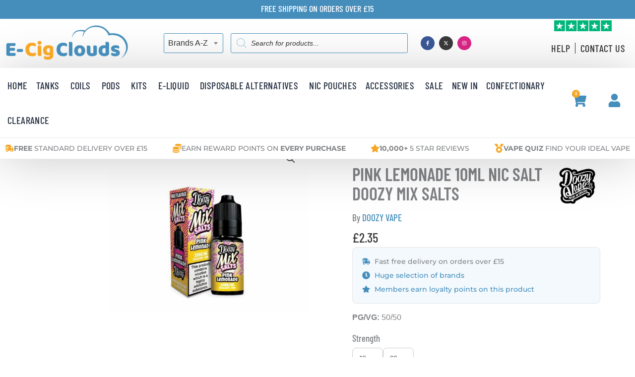

--- FILE ---
content_type: text/html; charset=UTF-8
request_url: https://www.e-cigclouds.co.uk/product/pink-lemonade-10ml-nic-salt-doozy-mix-salts/
body_size: 112566
content:
<!DOCTYPE html>
<html lang="en-GB" prefix="og: https://ogp.me/ns#">
<head><meta charset="UTF-8"><script>if(navigator.userAgent.match(/MSIE|Internet Explorer/i)||navigator.userAgent.match(/Trident\/7\..*?rv:11/i)){var href=document.location.href;if(!href.match(/[?&]nowprocket/)){if(href.indexOf("?")==-1){if(href.indexOf("#")==-1){document.location.href=href+"?nowprocket=1"}else{document.location.href=href.replace("#","?nowprocket=1#")}}else{if(href.indexOf("#")==-1){document.location.href=href+"&nowprocket=1"}else{document.location.href=href.replace("#","&nowprocket=1#")}}}}</script><script>(()=>{class RocketLazyLoadScripts{constructor(){this.v="2.0.4",this.userEvents=["keydown","keyup","mousedown","mouseup","mousemove","mouseover","mouseout","touchmove","touchstart","touchend","touchcancel","wheel","click","dblclick","input"],this.attributeEvents=["onblur","onclick","oncontextmenu","ondblclick","onfocus","onmousedown","onmouseenter","onmouseleave","onmousemove","onmouseout","onmouseover","onmouseup","onmousewheel","onscroll","onsubmit"]}async t(){this.i(),this.o(),/iP(ad|hone)/.test(navigator.userAgent)&&this.h(),this.u(),this.l(this),this.m(),this.k(this),this.p(this),this._(),await Promise.all([this.R(),this.L()]),this.lastBreath=Date.now(),this.S(this),this.P(),this.D(),this.O(),this.M(),await this.C(this.delayedScripts.normal),await this.C(this.delayedScripts.defer),await this.C(this.delayedScripts.async),await this.T(),await this.F(),await this.j(),await this.A(),window.dispatchEvent(new Event("rocket-allScriptsLoaded")),this.everythingLoaded=!0,this.lastTouchEnd&&await new Promise(t=>setTimeout(t,500-Date.now()+this.lastTouchEnd)),this.I(),this.H(),this.U(),this.W()}i(){this.CSPIssue=sessionStorage.getItem("rocketCSPIssue"),document.addEventListener("securitypolicyviolation",t=>{this.CSPIssue||"script-src-elem"!==t.violatedDirective||"data"!==t.blockedURI||(this.CSPIssue=!0,sessionStorage.setItem("rocketCSPIssue",!0))},{isRocket:!0})}o(){window.addEventListener("pageshow",t=>{this.persisted=t.persisted,this.realWindowLoadedFired=!0},{isRocket:!0}),window.addEventListener("pagehide",()=>{this.onFirstUserAction=null},{isRocket:!0})}h(){let t;function e(e){t=e}window.addEventListener("touchstart",e,{isRocket:!0}),window.addEventListener("touchend",function i(o){o.changedTouches[0]&&t.changedTouches[0]&&Math.abs(o.changedTouches[0].pageX-t.changedTouches[0].pageX)<10&&Math.abs(o.changedTouches[0].pageY-t.changedTouches[0].pageY)<10&&o.timeStamp-t.timeStamp<200&&(window.removeEventListener("touchstart",e,{isRocket:!0}),window.removeEventListener("touchend",i,{isRocket:!0}),"INPUT"===o.target.tagName&&"text"===o.target.type||(o.target.dispatchEvent(new TouchEvent("touchend",{target:o.target,bubbles:!0})),o.target.dispatchEvent(new MouseEvent("mouseover",{target:o.target,bubbles:!0})),o.target.dispatchEvent(new PointerEvent("click",{target:o.target,bubbles:!0,cancelable:!0,detail:1,clientX:o.changedTouches[0].clientX,clientY:o.changedTouches[0].clientY})),event.preventDefault()))},{isRocket:!0})}q(t){this.userActionTriggered||("mousemove"!==t.type||this.firstMousemoveIgnored?"keyup"===t.type||"mouseover"===t.type||"mouseout"===t.type||(this.userActionTriggered=!0,this.onFirstUserAction&&this.onFirstUserAction()):this.firstMousemoveIgnored=!0),"click"===t.type&&t.preventDefault(),t.stopPropagation(),t.stopImmediatePropagation(),"touchstart"===this.lastEvent&&"touchend"===t.type&&(this.lastTouchEnd=Date.now()),"click"===t.type&&(this.lastTouchEnd=0),this.lastEvent=t.type,t.composedPath&&t.composedPath()[0].getRootNode()instanceof ShadowRoot&&(t.rocketTarget=t.composedPath()[0]),this.savedUserEvents.push(t)}u(){this.savedUserEvents=[],this.userEventHandler=this.q.bind(this),this.userEvents.forEach(t=>window.addEventListener(t,this.userEventHandler,{passive:!1,isRocket:!0})),document.addEventListener("visibilitychange",this.userEventHandler,{isRocket:!0})}U(){this.userEvents.forEach(t=>window.removeEventListener(t,this.userEventHandler,{passive:!1,isRocket:!0})),document.removeEventListener("visibilitychange",this.userEventHandler,{isRocket:!0}),this.savedUserEvents.forEach(t=>{(t.rocketTarget||t.target).dispatchEvent(new window[t.constructor.name](t.type,t))})}m(){const t="return false",e=Array.from(this.attributeEvents,t=>"data-rocket-"+t),i="["+this.attributeEvents.join("],[")+"]",o="[data-rocket-"+this.attributeEvents.join("],[data-rocket-")+"]",s=(e,i,o)=>{o&&o!==t&&(e.setAttribute("data-rocket-"+i,o),e["rocket"+i]=new Function("event",o),e.setAttribute(i,t))};new MutationObserver(t=>{for(const n of t)"attributes"===n.type&&(n.attributeName.startsWith("data-rocket-")||this.everythingLoaded?n.attributeName.startsWith("data-rocket-")&&this.everythingLoaded&&this.N(n.target,n.attributeName.substring(12)):s(n.target,n.attributeName,n.target.getAttribute(n.attributeName))),"childList"===n.type&&n.addedNodes.forEach(t=>{if(t.nodeType===Node.ELEMENT_NODE)if(this.everythingLoaded)for(const i of[t,...t.querySelectorAll(o)])for(const t of i.getAttributeNames())e.includes(t)&&this.N(i,t.substring(12));else for(const e of[t,...t.querySelectorAll(i)])for(const t of e.getAttributeNames())this.attributeEvents.includes(t)&&s(e,t,e.getAttribute(t))})}).observe(document,{subtree:!0,childList:!0,attributeFilter:[...this.attributeEvents,...e]})}I(){this.attributeEvents.forEach(t=>{document.querySelectorAll("[data-rocket-"+t+"]").forEach(e=>{this.N(e,t)})})}N(t,e){const i=t.getAttribute("data-rocket-"+e);i&&(t.setAttribute(e,i),t.removeAttribute("data-rocket-"+e))}k(t){Object.defineProperty(HTMLElement.prototype,"onclick",{get(){return this.rocketonclick||null},set(e){this.rocketonclick=e,this.setAttribute(t.everythingLoaded?"onclick":"data-rocket-onclick","this.rocketonclick(event)")}})}S(t){function e(e,i){let o=e[i];e[i]=null,Object.defineProperty(e,i,{get:()=>o,set(s){t.everythingLoaded?o=s:e["rocket"+i]=o=s}})}e(document,"onreadystatechange"),e(window,"onload"),e(window,"onpageshow");try{Object.defineProperty(document,"readyState",{get:()=>t.rocketReadyState,set(e){t.rocketReadyState=e},configurable:!0}),document.readyState="loading"}catch(t){console.log("WPRocket DJE readyState conflict, bypassing")}}l(t){this.originalAddEventListener=EventTarget.prototype.addEventListener,this.originalRemoveEventListener=EventTarget.prototype.removeEventListener,this.savedEventListeners=[],EventTarget.prototype.addEventListener=function(e,i,o){o&&o.isRocket||!t.B(e,this)&&!t.userEvents.includes(e)||t.B(e,this)&&!t.userActionTriggered||e.startsWith("rocket-")||t.everythingLoaded?t.originalAddEventListener.call(this,e,i,o):(t.savedEventListeners.push({target:this,remove:!1,type:e,func:i,options:o}),"mouseenter"!==e&&"mouseleave"!==e||t.originalAddEventListener.call(this,e,t.savedUserEvents.push,o))},EventTarget.prototype.removeEventListener=function(e,i,o){o&&o.isRocket||!t.B(e,this)&&!t.userEvents.includes(e)||t.B(e,this)&&!t.userActionTriggered||e.startsWith("rocket-")||t.everythingLoaded?t.originalRemoveEventListener.call(this,e,i,o):t.savedEventListeners.push({target:this,remove:!0,type:e,func:i,options:o})}}J(t,e){this.savedEventListeners=this.savedEventListeners.filter(i=>{let o=i.type,s=i.target||window;return e!==o||t!==s||(this.B(o,s)&&(i.type="rocket-"+o),this.$(i),!1)})}H(){EventTarget.prototype.addEventListener=this.originalAddEventListener,EventTarget.prototype.removeEventListener=this.originalRemoveEventListener,this.savedEventListeners.forEach(t=>this.$(t))}$(t){t.remove?this.originalRemoveEventListener.call(t.target,t.type,t.func,t.options):this.originalAddEventListener.call(t.target,t.type,t.func,t.options)}p(t){let e;function i(e){return t.everythingLoaded?e:e.split(" ").map(t=>"load"===t||t.startsWith("load.")?"rocket-jquery-load":t).join(" ")}function o(o){function s(e){const s=o.fn[e];o.fn[e]=o.fn.init.prototype[e]=function(){return this[0]===window&&t.userActionTriggered&&("string"==typeof arguments[0]||arguments[0]instanceof String?arguments[0]=i(arguments[0]):"object"==typeof arguments[0]&&Object.keys(arguments[0]).forEach(t=>{const e=arguments[0][t];delete arguments[0][t],arguments[0][i(t)]=e})),s.apply(this,arguments),this}}if(o&&o.fn&&!t.allJQueries.includes(o)){const e={DOMContentLoaded:[],"rocket-DOMContentLoaded":[]};for(const t in e)document.addEventListener(t,()=>{e[t].forEach(t=>t())},{isRocket:!0});o.fn.ready=o.fn.init.prototype.ready=function(i){function s(){parseInt(o.fn.jquery)>2?setTimeout(()=>i.bind(document)(o)):i.bind(document)(o)}return"function"==typeof i&&(t.realDomReadyFired?!t.userActionTriggered||t.fauxDomReadyFired?s():e["rocket-DOMContentLoaded"].push(s):e.DOMContentLoaded.push(s)),o([])},s("on"),s("one"),s("off"),t.allJQueries.push(o)}e=o}t.allJQueries=[],o(window.jQuery),Object.defineProperty(window,"jQuery",{get:()=>e,set(t){o(t)}})}P(){const t=new Map;document.write=document.writeln=function(e){const i=document.currentScript,o=document.createRange(),s=i.parentElement;let n=t.get(i);void 0===n&&(n=i.nextSibling,t.set(i,n));const c=document.createDocumentFragment();o.setStart(c,0),c.appendChild(o.createContextualFragment(e)),s.insertBefore(c,n)}}async R(){return new Promise(t=>{this.userActionTriggered?t():this.onFirstUserAction=t})}async L(){return new Promise(t=>{document.addEventListener("DOMContentLoaded",()=>{this.realDomReadyFired=!0,t()},{isRocket:!0})})}async j(){return this.realWindowLoadedFired?Promise.resolve():new Promise(t=>{window.addEventListener("load",t,{isRocket:!0})})}M(){this.pendingScripts=[];this.scriptsMutationObserver=new MutationObserver(t=>{for(const e of t)e.addedNodes.forEach(t=>{"SCRIPT"!==t.tagName||t.noModule||t.isWPRocket||this.pendingScripts.push({script:t,promise:new Promise(e=>{const i=()=>{const i=this.pendingScripts.findIndex(e=>e.script===t);i>=0&&this.pendingScripts.splice(i,1),e()};t.addEventListener("load",i,{isRocket:!0}),t.addEventListener("error",i,{isRocket:!0}),setTimeout(i,1e3)})})})}),this.scriptsMutationObserver.observe(document,{childList:!0,subtree:!0})}async F(){await this.X(),this.pendingScripts.length?(await this.pendingScripts[0].promise,await this.F()):this.scriptsMutationObserver.disconnect()}D(){this.delayedScripts={normal:[],async:[],defer:[]},document.querySelectorAll("script[type$=rocketlazyloadscript]").forEach(t=>{t.hasAttribute("data-rocket-src")?t.hasAttribute("async")&&!1!==t.async?this.delayedScripts.async.push(t):t.hasAttribute("defer")&&!1!==t.defer||"module"===t.getAttribute("data-rocket-type")?this.delayedScripts.defer.push(t):this.delayedScripts.normal.push(t):this.delayedScripts.normal.push(t)})}async _(){await this.L();let t=[];document.querySelectorAll("script[type$=rocketlazyloadscript][data-rocket-src]").forEach(e=>{let i=e.getAttribute("data-rocket-src");if(i&&!i.startsWith("data:")){i.startsWith("//")&&(i=location.protocol+i);try{const o=new URL(i).origin;o!==location.origin&&t.push({src:o,crossOrigin:e.crossOrigin||"module"===e.getAttribute("data-rocket-type")})}catch(t){}}}),t=[...new Map(t.map(t=>[JSON.stringify(t),t])).values()],this.Y(t,"preconnect")}async G(t){if(await this.K(),!0!==t.noModule||!("noModule"in HTMLScriptElement.prototype))return new Promise(e=>{let i;function o(){(i||t).setAttribute("data-rocket-status","executed"),e()}try{if(navigator.userAgent.includes("Firefox/")||""===navigator.vendor||this.CSPIssue)i=document.createElement("script"),[...t.attributes].forEach(t=>{let e=t.nodeName;"type"!==e&&("data-rocket-type"===e&&(e="type"),"data-rocket-src"===e&&(e="src"),i.setAttribute(e,t.nodeValue))}),t.text&&(i.text=t.text),t.nonce&&(i.nonce=t.nonce),i.hasAttribute("src")?(i.addEventListener("load",o,{isRocket:!0}),i.addEventListener("error",()=>{i.setAttribute("data-rocket-status","failed-network"),e()},{isRocket:!0}),setTimeout(()=>{i.isConnected||e()},1)):(i.text=t.text,o()),i.isWPRocket=!0,t.parentNode.replaceChild(i,t);else{const i=t.getAttribute("data-rocket-type"),s=t.getAttribute("data-rocket-src");i?(t.type=i,t.removeAttribute("data-rocket-type")):t.removeAttribute("type"),t.addEventListener("load",o,{isRocket:!0}),t.addEventListener("error",i=>{this.CSPIssue&&i.target.src.startsWith("data:")?(console.log("WPRocket: CSP fallback activated"),t.removeAttribute("src"),this.G(t).then(e)):(t.setAttribute("data-rocket-status","failed-network"),e())},{isRocket:!0}),s?(t.fetchPriority="high",t.removeAttribute("data-rocket-src"),t.src=s):t.src="data:text/javascript;base64,"+window.btoa(unescape(encodeURIComponent(t.text)))}}catch(i){t.setAttribute("data-rocket-status","failed-transform"),e()}});t.setAttribute("data-rocket-status","skipped")}async C(t){const e=t.shift();return e?(e.isConnected&&await this.G(e),this.C(t)):Promise.resolve()}O(){this.Y([...this.delayedScripts.normal,...this.delayedScripts.defer,...this.delayedScripts.async],"preload")}Y(t,e){this.trash=this.trash||[];let i=!0;var o=document.createDocumentFragment();t.forEach(t=>{const s=t.getAttribute&&t.getAttribute("data-rocket-src")||t.src;if(s&&!s.startsWith("data:")){const n=document.createElement("link");n.href=s,n.rel=e,"preconnect"!==e&&(n.as="script",n.fetchPriority=i?"high":"low"),t.getAttribute&&"module"===t.getAttribute("data-rocket-type")&&(n.crossOrigin=!0),t.crossOrigin&&(n.crossOrigin=t.crossOrigin),t.integrity&&(n.integrity=t.integrity),t.nonce&&(n.nonce=t.nonce),o.appendChild(n),this.trash.push(n),i=!1}}),document.head.appendChild(o)}W(){this.trash.forEach(t=>t.remove())}async T(){try{document.readyState="interactive"}catch(t){}this.fauxDomReadyFired=!0;try{await this.K(),this.J(document,"readystatechange"),document.dispatchEvent(new Event("rocket-readystatechange")),await this.K(),document.rocketonreadystatechange&&document.rocketonreadystatechange(),await this.K(),this.J(document,"DOMContentLoaded"),document.dispatchEvent(new Event("rocket-DOMContentLoaded")),await this.K(),this.J(window,"DOMContentLoaded"),window.dispatchEvent(new Event("rocket-DOMContentLoaded"))}catch(t){console.error(t)}}async A(){try{document.readyState="complete"}catch(t){}try{await this.K(),this.J(document,"readystatechange"),document.dispatchEvent(new Event("rocket-readystatechange")),await this.K(),document.rocketonreadystatechange&&document.rocketonreadystatechange(),await this.K(),this.J(window,"load"),window.dispatchEvent(new Event("rocket-load")),await this.K(),window.rocketonload&&window.rocketonload(),await this.K(),this.allJQueries.forEach(t=>t(window).trigger("rocket-jquery-load")),await this.K(),this.J(window,"pageshow");const t=new Event("rocket-pageshow");t.persisted=this.persisted,window.dispatchEvent(t),await this.K(),window.rocketonpageshow&&window.rocketonpageshow({persisted:this.persisted})}catch(t){console.error(t)}}async K(){Date.now()-this.lastBreath>45&&(await this.X(),this.lastBreath=Date.now())}async X(){return document.hidden?new Promise(t=>setTimeout(t)):new Promise(t=>requestAnimationFrame(t))}B(t,e){return e===document&&"readystatechange"===t||(e===document&&"DOMContentLoaded"===t||(e===window&&"DOMContentLoaded"===t||(e===window&&"load"===t||e===window&&"pageshow"===t)))}static run(){(new RocketLazyLoadScripts).t()}}RocketLazyLoadScripts.run()})();</script>

<meta name="viewport" content="width=device-width, initial-scale=1">
	<link rel="profile" href="https://gmpg.org/xfn/11"> 
	                        <style type="text/css">
                            #wl-wrapper .wl-add-but {
                                background: #d48401;
                                background: -webkit-gradient(linear, left top, left bottom, from(#f7a724), to(#d48401));
                                background: -webkit-linear-gradient(#f7a724,#d48401);
                                background: -moz-linear-gradient(center top,#f7a724 0%,#d48401 100%);
                                background: -moz-gradient(center top,#f7a724 0%,#d48401 100%);
                                border-color: #c57500;
                                color: #ffffff;
                                text-shadow: 0 -1px 0 rgba(0, 0, 0, 0.6);
                            }

                            #wl-wrapper .wl-add-but:hover {
                                background: #c57500;
                                background: -webkit-gradient(linear, left top, left bottom, from(#c57500), to(#c57500));
                                background: -webkit-linear-gradient(#f7a724,#c57500);
                                background: -moz-linear-gradient(center top,#f7a724 0%,#c57500 100%);
                                background: -moz-gradient(center top,#f7a724 0%,#c57500 100%);
                                border-color: #c57500;
                                color: #ffffff;
                                text-shadow: 0 -1px 0 rgba(0, 0, 0, 0.6);
                            }
                        </style>
                        
<style>
#cat_box{
	margin-top: 5px;
}
.kfaq-list-temp .kfaq-icon{
	position: static !important;
}
.ka-faqs-template-list{
	border-bottom-color: lightgray !important;
}
.kfaq-store-faq-page{
	background-color: #ededed !important;
	padding: 25px !important;
}	
.kfaq-accordion-item-li-item::marker {
	color: black;
	font-size: 1.3em;
	font-weight: bold;
}
/* General FAQ accordion container styles */
.kfaq-accordion-list {
	list-style: none;
	padding: 0;
}
	.kfaq-accordion-list{
		margin: 0 0 1.41575em 1em !important;
	}
/* Conditionally apply styles based on the selected layout */

.kfaq-accordion-item-li-item{
	list-style: none !important;
}
/* Common styles for all list items */
.kfaq-accordion-item-li-item {
	padding-left: 10px;
	padding-bottom: 10px;
}
</style>
	
<style>
	.kfaq-accordion-item .kfaq-show-answer-btn, .kfaq-tax-faqs li {
		border-bottom: 1px solid white;
	}
	.kfaq_feedback_form i{
		color: white !important;
	}	
	.kfaq-store-faq-page{
		background-color: #60D2D0 !important;
		padding: 25px !important;
		margin: 5px !important;
	}	
	.kfaq-cat-faq-section-frst-temp, .kfaq-tag-faq-section-frst-temp{
		background-color: #60D2D0 !important;
		padding: 25px !important;
		margin: 5px !important;
	}	
	.kfaq-icon i{
		color:white;
	}
	.kfaq-accordion-item-li-item::marker {
		color: #ffffff;
		font-size: 1em;
		font-weight: bold;
	}
	.kfaq-layout-header {
		text-align: center !important;
	}
	.kfaq-layout-header h2 {
		color: #ffffffff !important;
		font-size: 30px !important;
		font-weight: 700;
	}
	.kfaq-accordion-item a{
		font-size: 18	px !important;
	}
	.kfaq-accordion-item-content p{
		font-size: 18	px !important;
	}
	.kfaq_feedback_form span{
		font-size: 18	px !important;
	}
	.kfaq-product-faq-section-frst-temp{
		background-color: #60D2D0 !important;
		padding: 25px !important;
		clear: both!important;
	}
	.kfaq-accordion-item-frst-temp a{
		 color: #ffffffff !important;
	}
	.kfaq-accordion-item-frst-temp, .kfaq-accordion-container{
		background-color: #60D2D0 !important;
		padding: 10px !important;
	}
	.kfaq-product-faq-section-frst-temp .kfaq-tax-faqs li h3{
		color: white !important;
	}
	.kfaq-tax-faqs li h3{
		color: white !important;
	}	
</style>

	<style>img:is([sizes="auto" i], [sizes^="auto," i]) { contain-intrinsic-size: 3000px 1500px }</style>
	
<!-- Google Tag Manager for WordPress by gtm4wp.com -->
<script data-cfasync="false" data-pagespeed-no-defer>
	var gtm4wp_datalayer_name = "dataLayer";
	var dataLayer = dataLayer || [];
	const gtm4wp_use_sku_instead = false;
	const gtm4wp_currency = 'GBP';
	const gtm4wp_product_per_impression = 10;
	const gtm4wp_clear_ecommerce = false;
	const gtm4wp_datalayer_max_timeout = 2000;
</script>
<!-- End Google Tag Manager for WordPress by gtm4wp.com --><script type="rocketlazyloadscript">window._wca = window._wca || [];</script>

<!-- Search Engine Optimization by Rank Math PRO - https://rankmath.com/ -->
<title>PINK LEMONADE 10ML NIC SALT DOOZY MIX SALTS | UK Vape Store | E-Cig Clouds</title>
<link data-rocket-prefetch href="https://invitejs.trustpilot.com" rel="dns-prefetch">
<link data-rocket-prefetch href="https://fonts.googleapis.com" rel="dns-prefetch">
<link data-rocket-prefetch href="https://widget.trustpilot.com" rel="dns-prefetch">
<link data-rocket-preload as="style" href="https://fonts.googleapis.com/css?family=Barlow%20Condensed%3A500%2C400%2Ci%2C600%2C600i%2C700%2C700i&#038;display=swap" rel="preload">
<link href="https://fonts.googleapis.com/css?family=Barlow%20Condensed%3A500%2C400%2Ci%2C600%2C600i%2C700%2C700i&#038;display=swap" media="print" onload="this.media=&#039;all&#039;" rel="stylesheet">
<noscript><link rel="stylesheet" href="https://fonts.googleapis.com/css?family=Barlow%20Condensed%3A500%2C400%2Ci%2C600%2C600i%2C700%2C700i&#038;display=swap"></noscript>
<style id="rocket-critical-css">body,dl,h1,h2,h3,h4,html,iframe,li,p,textarea,ul{border:0;font-size:100%;font-style:inherit;font-weight:inherit;margin:0;outline:0;padding:0;vertical-align:baseline}html{-webkit-text-size-adjust:100%;-ms-text-size-adjust:100%}body{margin:0}nav{display:block}a{background-color:transparent}a,a:visited{text-decoration:none}b,strong{font-weight:700}small{font-size:80%}img{border:0}svg:not(:root){overflow:hidden}button,input,select,textarea{color:inherit;font:inherit;margin:0}button{overflow:visible}button,select{text-transform:none}button,input[type=submit]{-webkit-appearance:button}button::-moz-focus-inner,input::-moz-focus-inner{border:0;padding:0}input{line-height:normal}input[type=checkbox]{box-sizing:border-box;padding:0}input[type=search]{-webkit-appearance:textfield;box-sizing:content-box}input[type=search]::-webkit-search-cancel-button,input[type=search]::-webkit-search-decoration{-webkit-appearance:none}textarea{overflow:auto}table{border-collapse:collapse;border-spacing:0}td,th{padding:0}.ast-container{max-width:100%}.ast-container{margin-left:auto;margin-right:auto;padding-left:20px;padding-right:20px}h1,h2,h3,h4{clear:both}h1{color:#808285;font-size:2em;line-height:1.2}h2{color:#808285;font-size:1.7em;line-height:1.3}h3{color:#808285;font-size:1.5em;line-height:1.4}h4{color:#808285;line-height:1.5;font-size:1.3em}html{box-sizing:border-box}*,:after,:before{box-sizing:inherit}body{color:#808285;background:#fff;font-style:normal}ul{margin:0 0 1.5em 3em}ul{list-style:disc}li>ul{margin-bottom:0;margin-left:1.5em}b,strong{font-weight:700}img{height:auto;max-width:100%}.button,button,input,select,textarea{color:#808285;font-weight:400;font-size:100%;margin:0;vertical-align:baseline}button,input{line-height:normal}ins{background:0 0;text-decoration:none}table,td,th{border:1px solid var(--ast-border-color)}table{border-collapse:separate;border-spacing:0;border-width:1px 0 0 1px;margin:0 0 1.5em;width:100%}th{font-weight:600}td,th{padding:.7em 1em;border-width:0 1px 1px 0}.button,button,input[type=submit]{border:1px solid;border-color:var(--ast-border-color);border-radius:2px;background:#e6e6e6;padding:.6em 1em .4em;color:#fff}input[type=email],input[type=search],input[type=text],textarea{color:#666;border:1px solid var(--ast-border-color);border-radius:2px;-webkit-appearance:none}textarea{padding-left:3px;width:100%}a{color:#4169e1}.screen-reader-text{border:0;clip:rect(1px,1px,1px,1px);height:1px;margin:-1px;overflow:hidden;padding:0;position:absolute;width:1px;word-wrap:normal!important}.aligncenter{clear:both;text-align:center;display:block;margin-left:auto;margin-right:auto}iframe{max-width:100%}body{-webkit-font-smoothing:antialiased;-moz-osx-font-smoothing:grayscale}body:not(.logged-in){position:relative}#page{position:relative}a{text-decoration:none}img{vertical-align:middle}p{margin-bottom:1.75em}.button,input[type=submit]{border-radius:0;padding:18px 30px;border:0;box-shadow:none;text-shadow:none}input,select{line-height:1}body,button,input[type=submit],textarea{line-height:1.85714285714286}.ast-single-post .entry-title{line-height:1.2}.entry-title{font-weight:var(--ast-blog-title-font-weight,normal)}body{background-color:#fff}#page{display:block}.ast-icon.icon-arrow svg{height:.6em;width:.6em;position:relative;margin-left:10px}.ast-icon svg:not([fill]){fill:currentColor}.entry-content>:last-child{margin-bottom:0}body{overflow-x:hidden}.elementor-nav-menu .ast-icon{display:none}input[type=email],input[type=search],input[type=text],select,textarea{color:#666;padding:.75em;height:auto;border-width:1px;border-style:solid;border-color:var(--ast-border-color);border-radius:2px;background:var(--ast-comment-inputs-background);box-shadow:none;box-sizing:border-box}input[type=submit]{box-shadow:none}textarea{width:100%}.entry-content{word-wrap:break-word}.entry-content p{margin-bottom:1.6em}.entry-content::after{display:table;clear:both;content:''}.entry-title{margin-bottom:.2em}.koalaapp_faq_sbt{width:100%;background-color:#af68af;color:white}.kfaq-overlay{z-index:99999;box-shadow:1px 1px 13px #000;padding:20px;position:fixed;background-color:transparent;height:100%;width:100%;top:0%;left:0%}.kfaq-popup{z-index:9999999;padding:30px 30px;position:fixed;background-color:white;height:auto;width:100%;top:50%;left:50%;display:none;border-radius:10px;max-width:600px;box-sizing:border-box;transform:translate(-50%,-50%);text-align:left;-webkit-box-shadow:0 0 18px 0 rgba(50,50,50,0.32);box-shadow:0 0 18px 0 rgba(50,50,50,0.32)}.kfaq-popup h2{font-size:26px;color:#333;line-height:36px;font-weight:bold;text-align:center}.kfaq-popup .close{position:absolute;top:10px;right:12px;font-size:32px;font-weight:bold;text-decoration:none!important;color:#96588a;opacity:0.7}.kfaq-content form label{font-size:14px;line-height:34px;color:black;font-weight:600}.kfaq-content form input{box-shadow:none;border:1px solid #00000026;margin:0px 0px 20px}.kfaq-product-question-fld{width:100%;margin-bottom:15px;box-shadow:none;height:100px}.kfaq-layout-header h2{position:relative;margin-bottom:35px}.kfaq-layout-header h2 a{position:absolute;top:0;right:0;font-size:16px;line-height:26px;display:inline-block;text-align:center}.kfaq-accordion-container{position:relative;height:auto}.kfaq-login-button{padding:10px 3px;display:inline-block;box-sizing:border-box;width:100%;max-width:200px;background-color:#f2f2f2;text-align:center;color:black;border:0;text-decoration:none!important}@media all and (max-width:480px){.kfaq-layout-header h2 a{position:relative;font-size:12px;line-height:22px;display:block;margin-top:10px}}.kfaq-product-faq-section,.kfaq-product-faq-section-frst-temp,.kfaq-product-faq-section-scnd-temp,.kfaq-product-faq-section-trd-temp{clear:both!important}.kfaq-layout-header h2{display:flex;gap:10px}.kfaq-layout-header h2 a{position:unset;padding:10px}.kfaq-product-faq-section-trd-temp{margin-left:30px}@media screen and (max-width:600px){.kfaq-product-faq-section-trd-temp{margin-left:0px!important}.kfaq-accordion-container{padding-left:0px!important}.kfaq-accordion-list{padding-left:0px!important}}.fa-times:before{content:"\f00d"}#wl-list-pop-wrap{width:100%;height:100%;position:fixed;top:0;left:0;background:0 0;z-index:10001}.wl-list-pop{padding:15px;background:#f5f5f5;-webkit-border-radius:4px 4px 0 0;-moz-border-radius:4px 4px 0 0;border-radius:4px 4px 0 0;-webkit-box-shadow:0 0 20px 0 rgba(000,000,000,.2);box-shadow:0 0 20px 0 rgba(000,000,000,.2);width:auto;max-width:250px;height:auto;border:1px solid #ccc;z-index:10002;position:absolute}.wl-list-pop dl{margin:0 0 1.618em 0}button.pswp__button{box-shadow:none!important;background-image:url(https://www.e-cigclouds.co.uk/wp-content/plugins/woocommerce/assets/css/photoswipe/default-skin/default-skin.png)!important}button.pswp__button,button.pswp__button--arrow--left::before,button.pswp__button--arrow--right::before{background-color:transparent!important}button.pswp__button--arrow--left,button.pswp__button--arrow--right{background-image:none!important}.pswp{display:none;position:absolute;width:100%;height:100%;left:0;top:0;overflow:hidden;-ms-touch-action:none;touch-action:none;z-index:1500;-webkit-text-size-adjust:100%;-webkit-backface-visibility:hidden;outline:0}.pswp *{-webkit-box-sizing:border-box;box-sizing:border-box}.pswp__bg{position:absolute;left:0;top:0;width:100%;height:100%;background:#000;opacity:0;-webkit-transform:translateZ(0);transform:translateZ(0);-webkit-backface-visibility:hidden;will-change:opacity}.pswp__scroll-wrap{position:absolute;left:0;top:0;width:100%;height:100%;overflow:hidden}.pswp__container{-ms-touch-action:none;touch-action:none;position:absolute;left:0;right:0;top:0;bottom:0}.pswp__container{-webkit-touch-callout:none}.pswp__bg{will-change:opacity}.pswp__container{-webkit-backface-visibility:hidden}.pswp__item{position:absolute;left:0;right:0;top:0;bottom:0;overflow:hidden}.pswp__button{width:44px;height:44px;position:relative;background:0 0;overflow:visible;-webkit-appearance:none;display:block;border:0;padding:0;margin:0;float:left;opacity:.75;-webkit-box-shadow:none;box-shadow:none}.pswp__button::-moz-focus-inner{padding:0;border:0}.pswp__button,.pswp__button--arrow--left:before,.pswp__button--arrow--right:before{background:url(https://www.e-cigclouds.co.uk/wp-content/plugins/woocommerce/assets/css/photoswipe/default-skin/default-skin.png) 0 0 no-repeat;background-size:264px 88px;width:44px;height:44px}.pswp__button--close{background-position:0 -44px}.pswp__button--share{background-position:-44px -44px}.pswp__button--fs{display:none}.pswp__button--zoom{display:none;background-position:-88px 0}.pswp__button--arrow--left,.pswp__button--arrow--right{background:0 0;top:50%;margin-top:-50px;width:70px;height:100px;position:absolute}.pswp__button--arrow--left{left:0}.pswp__button--arrow--right{right:0}.pswp__button--arrow--left:before,.pswp__button--arrow--right:before{content:'';top:35px;background-color:rgba(0,0,0,.3);height:30px;width:32px;position:absolute}.pswp__button--arrow--left:before{left:6px;background-position:-138px -44px}.pswp__button--arrow--right:before{right:6px;background-position:-94px -44px}.pswp__share-modal{display:block;background:rgba(0,0,0,.5);width:100%;height:100%;top:0;left:0;padding:10px;position:absolute;z-index:1600;opacity:0;-webkit-backface-visibility:hidden;will-change:opacity}.pswp__share-modal--hidden{display:none}.pswp__share-tooltip{z-index:1620;position:absolute;background:#fff;top:56px;border-radius:2px;display:block;width:auto;right:44px;-webkit-box-shadow:0 2px 5px rgba(0,0,0,.25);box-shadow:0 2px 5px rgba(0,0,0,.25);-webkit-transform:translateY(6px);-ms-transform:translateY(6px);transform:translateY(6px);-webkit-backface-visibility:hidden;will-change:transform}.pswp__counter{position:relative;left:0;top:0;height:44px;font-size:13px;line-height:44px;color:#fff;opacity:.75;padding:0 10px;margin-inline-end:auto}.pswp__caption{position:absolute;left:0;bottom:0;width:100%;min-height:44px}.pswp__caption__center{text-align:left;max-width:420px;margin:0 auto;font-size:13px;padding:10px;line-height:20px;color:#ccc}.pswp__preloader{width:44px;height:44px;position:absolute;top:0;left:50%;margin-left:-22px;opacity:0;will-change:opacity;direction:ltr}.pswp__preloader__icn{width:20px;height:20px;margin:12px}@media screen and (max-width:1024px){.pswp__preloader{position:relative;left:auto;top:auto;margin:0;float:right}}.pswp__ui{-webkit-font-smoothing:auto;visibility:visible;opacity:1;z-index:1550}.pswp__top-bar{position:absolute;left:0;top:0;height:44px;width:100%;display:flex;justify-content:flex-end}.pswp__caption,.pswp__top-bar{-webkit-backface-visibility:hidden;will-change:opacity}.pswp__caption,.pswp__top-bar{background-color:rgba(0,0,0,.5)}.pswp__ui--hidden .pswp__button--arrow--left,.pswp__ui--hidden .pswp__button--arrow--right,.pswp__ui--hidden .pswp__caption,.pswp__ui--hidden .pswp__top-bar{opacity:.001}.woocommerce img,.woocommerce-page img{height:auto;max-width:100%}.woocommerce #content div.product div.images,.woocommerce div.product div.images,.woocommerce-page #content div.product div.images,.woocommerce-page div.product div.images{float:left;width:48%}.woocommerce ul.products,.woocommerce-page ul.products{display:grid;column-gap:20px}@font-face{font-display:swap;font-family:WooCommerce;src:url(https://www.e-cigclouds.co.uk/wp-content/plugins/woocommerce/assets/fonts/WooCommerce.eot);src:url(https://www.e-cigclouds.co.uk/wp-content/plugins/woocommerce/assets/fonts/WooCommerce.eot?#iefix) format("embedded-opentype"),url(https://www.e-cigclouds.co.uk/wp-content/plugins/woocommerce/assets/fonts/WooCommerce.woff) format("woff"),url(https://www.e-cigclouds.co.uk/wp-content/plugins/woocommerce/assets/fonts/WooCommerce.ttf) format("truetype"),url(https://www.e-cigclouds.co.uk/wp-content/plugins/woocommerce/assets/fonts/WooCommerce.svg#WooCommerce) format("svg");font-weight:400;font-style:normal}.screen-reader-text{border:0;clip:rect(1px,1px,1px,1px);clip-path:inset(50%);height:1px;margin:-1px;overflow:hidden;padding:0;position:absolute;width:1px;word-wrap:normal!important}.clear{clear:both}.woocommerce-js h2{margin-bottom:.7em}.woocommerce-js div.product{margin-bottom:0;position:relative}.woocommerce-js div.product .product_title{clear:none;margin-top:0;padding:0}.woocommerce-js div.product p.price{color:#77a464;font-size:1.5rem;font-weight:700;margin:0 0 .2em}.woocommerce-js div.product p.price ins{background:inherit;font-weight:700;display:inline-block;text-decoration:inherit}.woocommerce-js div.product p.price del{opacity:.5;font-weight:400;display:initial}.woocommerce-js div.product .product_title{margin:0 0 .5em 0}.woocommerce-js div.product div.images{margin-bottom:2em}.woocommerce-js div.product div.images img{display:block;width:100%;height:auto;box-shadow:none}.woocommerce-js div.product div.images.woocommerce-product-gallery{position:relative}.woocommerce-js div.product div.images .woocommerce-product-gallery__wrapper{margin:0;padding:0}.woocommerce-js div.product div.images .woocommerce-product-gallery__wrapper .zoomImg{background-color:#fff}.woocommerce-js div.product div.images .woocommerce-product-gallery__trigger{position:absolute;top:.5em;right:.5em;font-size:2em;z-index:9;width:36px;height:36px;background:var(--ast-global-color-primary,var(--ast-global-color-5));text-indent:-9999px;border-radius:100%;box-sizing:content-box;backface-visibility:hidden}.woocommerce-js div.product div.images .woocommerce-product-gallery__trigger:before{content:"";display:block;width:10px;height:10px;border:2px solid var(--ast-global-color-3);border-radius:100%;position:absolute;top:9px;left:9px;box-sizing:content-box}.woocommerce-js div.product div.images .woocommerce-product-gallery__trigger:after{content:"";display:block;width:2px;height:8px;background:var(--ast-global-color-3);border-radius:6px;position:absolute;top:19px;left:22px;transform:rotate(-45deg);box-sizing:content-box}.woocommerce-js div.product .woocommerce-tabs .panel{margin:0 0 1.2em;padding:0}.woocommerce-js div.product .woocommerce-tabs .shop_attributes{border-style:solid}.woocommerce-js div.product .woocommerce-tabs .shop_attributes p{padding:0}.woocommerce-js div.product .woocommerce-tabs .shop_attributes td,.woocommerce-js div.product .woocommerce-tabs .shop_attributes th{padding:.67em 1.34em;border-color:var(--ast-border-color)}.woocommerce-js div.product .woocommerce-tabs .shop_attributes th{border-left-width:1px;border-style:solid;padding-left:.9em;color:var(--ast-global-color-2)}.woocommerce-js div.product .woocommerce-tabs .shop_attributes td{font-style:normal;border-style:solid}.woocommerce-js div.product #reviews #comments{width:100%}.woocommerce-js div.product #reviews #review_form_wrapper{width:100%;padding-left:0}.woocommerce-js div.product #reviews #respond p.comment-form-author,.woocommerce-js div.product #reviews #respond p.comment-form-email{margin-bottom:1em}@media (min-width:1201px){.woocommerce-js div.product #reviews .comment-form-author,.woocommerce-js div.product #reviews .comment-form-email{width:49%;display:inline-block}.woocommerce-js div.product #reviews .comment-form-author input,.woocommerce-js div.product #reviews .comment-form-email input{width:100%}.woocommerce-js div.product #reviews .comment-form-author{float:left}.woocommerce-js div.product #reviews .comment-form-email{float:right}.woocommerce-js div.product #reviews .comment-form-cookies-consent{clear:both}}.woocommerce-js div.product form.cart{zoom:1}.woocommerce-js div.product form.cart::after,.woocommerce-js div.product form.cart::before{content:' ';display:table}.woocommerce-js div.product form.cart::after{clear:both}.woocommerce-js div.product form.cart table{border-width:0 0 1px;margin:0 0 1em}.woocommerce-js div.product form.cart table td{padding-left:0}.woocommerce-js div.product form.cart .variations{border-bottom:1px solid var(--ast-border-color);position:relative;margin-bottom:1em;width:100%}.woocommerce-js div.product form.cart .variations td,.woocommerce-js div.product form.cart .variations th{border:0;vertical-align:top;line-height:2em;padding-top:0;padding-bottom:0;padding-right:0;padding-left:0;display:block}.woocommerce-js div.product form.cart .variations tr{margin-bottom:.5em}.woocommerce-js div.product form.cart .variations th{margin-bottom:.5em;padding-left:0}.woocommerce-js div.product form.cart .variations label{font-weight:700}.woocommerce-js div.product form.cart .variations select{max-width:100%;min-width:75%;display:inline-block;width:100%}.woocommerce-js div.product form.cart .reset_variations{all:initial;font-family:inherit;visibility:hidden;position:static;display:inline-block;color:inherit;opacity:.6;font-size:.75rem;text-transform:uppercase}.woocommerce-js div.product span.onsale{min-height:3.5em;min-width:3.5em;line-height:3.5em}.woocommerce-js span.onsale{min-width:3em;min-height:3em;line-height:3em;padding:0;font-size:.8em;font-weight:400;position:absolute;text-align:center;top:.5em;left:.5em;margin:0;border-radius:100%;background-color:#77a464;color:#fff;-webkit-font-smoothing:antialiased;z-index:9}.woocommerce-js .products ul,.woocommerce-js ul.products{margin:0 0 1em;padding:0;list-style:none outside;clear:both}.woocommerce-js .products ul::after,.woocommerce-js .products ul::before,.woocommerce-js ul.products::after,.woocommerce-js ul.products::before{width:0}.woocommerce-js #respond input#submit,.woocommerce-js a.button{margin:0;position:relative;overflow:visible;left:auto;display:inline-block;background-image:none;box-shadow:none;text-shadow:none}.woocommerce-js #reviews .woocommerce-Reviews-title{display:none}.woocommerce-js #reviews h2{font-weight:400}.woocommerce-js #reviews #respond{margin:0;border:0;padding:0}.woocommerce-js #reviews #comment{height:75px}.woocommerce-js #reviews #review_form{border:1px solid var(--ast-border-color);padding:1.67em}.woocommerce-js #reviews #review_form #respond p{margin:2px 0 6px}.woocommerce-js #reviews #review_form #respond p.form-submit{margin-top:1em}.woocommerce-js #reviews #review_form #respond p.comment-form-author,.woocommerce-js #reviews #review_form #respond p.comment-form-email{margin-bottom:1em}.woocommerce-js #reviews #review_form #respond p.comment-form-author label,.woocommerce-js #reviews #review_form #respond p.comment-form-email label{display:inline-block;min-width:100px}.woocommerce-js #reviews #review_form #respond p.comment-form-author input,.woocommerce-js #reviews #review_form #respond p.comment-form-email input{width:100%}.woocommerce-js #reviews #review_form #respond #comment{height:90px}.woocommerce-js #reviews #review_form #respond .stars{margin:0}.woocommerce-js #reviews #review_form input{max-width:100%}.woocommerce-js #reviews .comment-form-rating{display:flex;vertical-align:middle;margin:15px 0}.woocommerce-js #reviews .comment-form-rating .stars{margin-bottom:0}.woocommerce-js #reviews .comment-form-rating .stars a{position:relative;top:8px;height:1.2em;width:1.2em}.woocommerce-js #reviews .comment-form-rating .stars a:before{width:1.2em;height:1.2em;font-size:1.2em}.woocommerce-js #reviews .comment-form-comment label,.woocommerce-js #reviews .comment-form-rating label{font-size:1.2em;font-weight:500;padding-right:.5em}.woocommerce-js #review_form #respond{zoom:1;position:static;margin:0;width:auto;background:transparent none}.woocommerce-js #review_form #respond::after,.woocommerce-js #review_form #respond::before{content:' ';display:table}.woocommerce-js #review_form #respond::after{clear:both}.woocommerce-js #review_form #respond .form-submit input{left:auto}.woocommerce-js #review_form #respond textarea{box-sizing:border-box;width:100%}.woocommerce-js p.stars a{position:relative;height:1em;width:1em;text-indent:-999em;display:inline-block;text-decoration:none}.woocommerce-js p.stars a::before{display:block;position:absolute;top:0;left:0;width:1em;height:1em;line-height:1;font-family:WooCommerce;content:'\e021';text-indent:0}.woocommerce-js table.shop_attributes{border:0;border-top:1px solid var(--ast-border-color);margin-bottom:1.618em;width:100%}.woocommerce-js table.shop_attributes th{width:150px;font-weight:500;border-top:0;border-bottom:1px dotted var(--ast-border-color);margin:0;line-height:1.5;text-align:left}.woocommerce-js table.shop_attributes td{font-style:italic;padding:0;border-top:0;border-bottom:1px dotted var(--ast-border-color);margin:0;line-height:1.5}.woocommerce-js table.shop_attributes td p{margin:0;padding:8px 0}.woocommerce-js .comment-reply-title{font-size:1.34rem;line-height:1.3;font-weight:500}.woocommerce-js .select2-container .select2-selection--single{height:auto;padding:.75em}.woocommerce-js .select2-container .select2-selection--single .select2-selection__rendered{padding-left:0}.woocommerce-js .select2-container--default .select2-selection--single .select2-selection__rendered{line-height:1.35}.woocommerce-js .select2-container--default .select2-selection--single .select2-selection__arrow{top:50%;width:1.7em;transform:translateY(-50%)}.woocommerce-js .variations th{text-align:left}.pswp{z-index:999999}.woocommerce .pswp__caption__center,.woocommerce-page .pswp__caption__center{text-align:center}.woocommerce .pswp__bg,.woocommerce-page .pswp__bg{opacity:.7!important}.woocommerce-js input[type=email],.woocommerce-js input[type=search],.woocommerce-js input[type=text],.woocommerce-js textarea,.woocommerce-page input[type=email],.woocommerce-page input[type=search],.woocommerce-page input[type=text],.woocommerce-page textarea{border-color:var(--ast-border-color);background-color:var(--ast-global-dark-bg-style);box-shadow:none;border-radius:0}.woocommerce-js .select2-container .select2-selection--single,.woocommerce-js select,.woocommerce-page .select2-container .select2-selection--single,.woocommerce-page select{padding:.5em .8em;line-height:normal;padding-right:2em;appearance:none;background-position:98% 50%;background-color:var(--ast-global-dark-bg-style,#fff);border-color:var(--ast-border-color);border-radius:3px;box-shadow:none}.woocommerce-js .select2-container .select2-selection--single b,.woocommerce-page .select2-container .select2-selection--single b{display:none}button.pswp__button{box-shadow:none!important;background-image:url(https://www.e-cigclouds.co.uk/wp-content/plugins/woocommerce/assets/css/photoswipe/default-skin/default-skin.png)!important}button.pswp__button,button.pswp__button--arrow--left::before,button.pswp__button--arrow--right::before{background-color:transparent!important}button.pswp__button--arrow--left,button.pswp__button--arrow--right{background-image:none!important}.woocommerce .woocommerce{zoom:1}.woocommerce .woocommerce::after,.woocommerce .woocommerce::before{content:' ';display:table}.woocommerce .woocommerce::after{clear:both}.woocommerce-js .variations select{padding:.5em}.dgwt-wcas-search-wrapp{position:relative;line-height:100%;display:block;color:#444;min-width:230px;width:100%;text-align:left;margin:0 auto;-webkit-box-sizing:border-box;-moz-box-sizing:border-box;box-sizing:border-box}.dgwt-wcas-search-wrapp *{-webkit-box-sizing:border-box;-moz-box-sizing:border-box;box-sizing:border-box}.dgwt-wcas-search-form{margin:0;padding:0;width:100%}input[type=search].dgwt-wcas-search-input{-webkit-box-shadow:none;box-shadow:none;margin:0;-webkit-appearance:textfield;text-align:left}[type=search].dgwt-wcas-search-input::-ms-clear{display:none}[type=search].dgwt-wcas-search-input::-webkit-search-decoration{-webkit-appearance:none}[type=search].dgwt-wcas-search-input::-webkit-search-cancel-button{display:none}.dgwt-wcas-ico-magnifier{bottom:0;left:0;margin:auto;position:absolute;right:0;top:0;height:65%;display:block}.dgwt-wcas-preloader{height:100%;position:absolute;right:0;top:0;width:40px;z-index:-1;background-repeat:no-repeat;background-position:right 15px center;background-size:auto 44%}.dgwt-wcas-voice-search{position:absolute;right:0;top:0;height:100%;width:40px;z-index:1;opacity:.5;align-items:center;justify-content:center;display:none}.screen-reader-text{clip:rect(1px,1px,1px,1px);height:1px;overflow:hidden;position:absolute!important;width:1px}.dgwt-wcas-sf-wrapp:after,.dgwt-wcas-sf-wrapp:before{content:"";display:table}.dgwt-wcas-sf-wrapp:after{clear:both}.dgwt-wcas-sf-wrapp{zoom:1;width:100%;max-width:100vw;margin:0;position:relative;background:0 0}.dgwt-wcas-sf-wrapp input[type=search].dgwt-wcas-search-input{width:100%;height:40px;font-size:14px;line-height:100%;padding:10px 15px;margin:0;background:#fff;border:1px solid #ddd;border-radius:3px;-webkit-border-radius:3px;-webkit-appearance:none;box-sizing:border-box}.dgwt-wcas-sf-wrapp input[type=search].dgwt-wcas-search-input::-webkit-input-placeholder{color:#999;font-weight:400;font-style:italic;line-height:normal}.dgwt-wcas-sf-wrapp input[type=search].dgwt-wcas-search-input:-moz-placeholder{color:#999;font-weight:400;font-style:italic;line-height:normal}.dgwt-wcas-sf-wrapp input[type=search].dgwt-wcas-search-input::-moz-placeholder{color:#999;font-weight:400;font-style:italic;line-height:normal}.dgwt-wcas-sf-wrapp input[type=search].dgwt-wcas-search-input:-ms-input-placeholder{color:#999;font-weight:400;font-style:italic;line-height:normal}.dgwt-wcas-ico-magnifier{max-width:20px}.dgwt-wcas-no-submit .dgwt-wcas-ico-magnifier{height:50%;margin:auto;max-height:20px;width:100%;max-width:20px;left:12px;right:auto;opacity:.5;fill:#444}.dgwt-wcas-no-submit .dgwt-wcas-sf-wrapp input[type=search].dgwt-wcas-search-input{padding:10px 15px 10px 40px}@media all and (max-width:768px){#content:before{content:""}}:root{--direction-multiplier:1}.elementor-screen-only,.screen-reader-text{height:1px;margin:-1px;overflow:hidden;padding:0;position:absolute;top:-10000em;width:1px;clip:rect(0,0,0,0);border:0}.elementor *,.elementor :after,.elementor :before{box-sizing:border-box}.elementor a{box-shadow:none;text-decoration:none}.elementor img{border:none;border-radius:0;box-shadow:none;height:auto;max-width:100%}.elementor iframe{border:none;line-height:1;margin:0;max-width:100%;width:100%}.elementor-widget-wrap .elementor-element.elementor-widget__width-auto,.elementor-widget-wrap .elementor-element.elementor-widget__width-initial{max-width:100%}@media (max-width:1024px){.elementor-widget-wrap .elementor-element.elementor-widget-tablet__width-initial{max-width:100%}}@media (max-width:767px){.elementor-widget-wrap .elementor-element.elementor-widget-mobile__width-auto,.elementor-widget-wrap .elementor-element.elementor-widget-mobile__width-initial{max-width:100%}}.elementor-element{--flex-direction:initial;--flex-wrap:initial;--justify-content:initial;--align-items:initial;--align-content:initial;--gap:initial;--flex-basis:initial;--flex-grow:initial;--flex-shrink:initial;--order:initial;--align-self:initial;align-self:var(--align-self);flex-basis:var(--flex-basis);flex-grow:var(--flex-grow);flex-shrink:var(--flex-shrink);order:var(--order)}.elementor-align-left{text-align:left}:root{--page-title-display:block}.elementor-page-title,h1.entry-title{display:var(--page-title-display)}.elementor-section{position:relative}.elementor-section .elementor-container{display:flex;margin-left:auto;margin-right:auto;position:relative}@media (max-width:1024px){.elementor-section .elementor-container{flex-wrap:wrap}}.elementor-section.elementor-section-boxed>.elementor-container{max-width:1140px}.elementor-section.elementor-section-items-middle>.elementor-container{align-items:center}.elementor-widget-wrap{align-content:flex-start;flex-wrap:wrap;position:relative;width:100%}.elementor:not(.elementor-bc-flex-widget) .elementor-widget-wrap{display:flex}.elementor-widget-wrap>.elementor-element{width:100%}.elementor-widget{position:relative}.elementor-widget:not(:last-child){margin-bottom:var(--kit-widget-spacing,20px)}.elementor-widget:not(:last-child).elementor-widget__width-initial{margin-bottom:0}.elementor-column{display:flex;min-height:1px;position:relative}.elementor-column-gap-default>.elementor-column>.elementor-element-populated{padding:10px}.elementor-column-gap-wide>.elementor-column>.elementor-element-populated{padding:20px}.elementor-inner-section .elementor-column-gap-no .elementor-element-populated{padding:0}@media (min-width:768px){.elementor-column.elementor-col-25{width:25%}.elementor-column.elementor-col-33{width:33.333%}.elementor-column.elementor-col-50{width:50%}.elementor-column.elementor-col-66{width:66.666%}.elementor-column.elementor-col-100{width:100%}}@media (max-width:767px){.elementor-column{width:100%}}.elementor-grid{display:grid;grid-column-gap:var(--grid-column-gap);grid-row-gap:var(--grid-row-gap)}.elementor-grid .elementor-grid-item{min-width:0}.elementor-grid-0 .elementor-grid{display:inline-block;margin-bottom:calc(-1 * var(--grid-row-gap));width:100%;word-spacing:var(--grid-column-gap)}.elementor-grid-0 .elementor-grid .elementor-grid-item{display:inline-block;margin-bottom:var(--grid-row-gap);word-break:break-word}.elementor-grid-4 .elementor-grid{grid-template-columns:repeat(4,1fr)}@media (max-width:1024px){.elementor-grid-tablet-2 .elementor-grid{grid-template-columns:repeat(2,1fr)}}@media (max-width:767px){.elementor-grid-mobile-1 .elementor-grid{grid-template-columns:repeat(1,1fr)}}@media (prefers-reduced-motion:no-preference){html{scroll-behavior:smooth}}.e-con{--border-radius:0;--border-top-width:0px;--border-right-width:0px;--border-bottom-width:0px;--border-left-width:0px;--border-style:initial;--border-color:initial;--container-widget-width:100%;--container-widget-height:initial;--container-widget-flex-grow:0;--container-widget-align-self:initial;--content-width:min(100%,var(--container-max-width,1140px));--width:100%;--min-height:initial;--height:auto;--text-align:initial;--margin-top:0px;--margin-right:0px;--margin-bottom:0px;--margin-left:0px;--padding-top:var(--container-default-padding-top,10px);--padding-right:var(--container-default-padding-right,10px);--padding-bottom:var(--container-default-padding-bottom,10px);--padding-left:var(--container-default-padding-left,10px);--position:relative;--z-index:revert;--overflow:visible;--gap:var(--widgets-spacing,20px);--row-gap:var(--widgets-spacing-row,20px);--column-gap:var(--widgets-spacing-column,20px);--overlay-mix-blend-mode:initial;--overlay-opacity:1;--e-con-grid-template-columns:repeat(3,1fr);--e-con-grid-template-rows:repeat(2,1fr);border-radius:var(--border-radius);height:var(--height);min-height:var(--min-height);min-width:0;overflow:var(--overflow);position:var(--position);width:var(--width);z-index:var(--z-index);--flex-wrap-mobile:wrap;margin-block-end:var(--margin-block-end);margin-block-start:var(--margin-block-start);margin-inline-end:var(--margin-inline-end);margin-inline-start:var(--margin-inline-start);padding-inline-end:var(--padding-inline-end);padding-inline-start:var(--padding-inline-start)}.e-con{--margin-block-start:var(--margin-top);--margin-block-end:var(--margin-bottom);--margin-inline-start:var(--margin-left);--margin-inline-end:var(--margin-right);--padding-inline-start:var(--padding-left);--padding-inline-end:var(--padding-right);--padding-block-start:var(--padding-top);--padding-block-end:var(--padding-bottom);--border-block-start-width:var(--border-top-width);--border-block-end-width:var(--border-bottom-width);--border-inline-start-width:var(--border-left-width);--border-inline-end-width:var(--border-right-width)}.e-con.e-flex{--flex-direction:column;--flex-basis:auto;--flex-grow:0;--flex-shrink:1;flex:var(--flex-grow) var(--flex-shrink) var(--flex-basis)}.e-con-full{padding-block-end:var(--padding-block-end);padding-block-start:var(--padding-block-start);text-align:var(--text-align)}.e-con-full.e-flex{flex-direction:var(--flex-direction)}.e-con{display:var(--display)}.e-con.e-grid{--grid-justify-content:start;--grid-align-content:start;--grid-auto-flow:row}.e-con.e-grid{align-content:var(--grid-align-content);align-items:var(--align-items);grid-auto-flow:var(--grid-auto-flow);grid-template-columns:var(--e-con-grid-template-columns);grid-template-rows:var(--e-con-grid-template-rows);justify-content:var(--grid-justify-content);justify-items:var(--justify-items)}.e-con .elementor-widget.elementor-widget{margin-block-end:0}.e-con:before{border-block-end-width:var(--border-block-end-width);border-block-start-width:var(--border-block-start-width);border-color:var(--border-color);border-inline-end-width:var(--border-inline-end-width);border-inline-start-width:var(--border-inline-start-width);border-radius:var(--border-radius);border-style:var(--border-style);content:var(--background-overlay);display:block;height:max(100% + var(--border-top-width) + var(--border-bottom-width),100%);left:calc(0px - var(--border-left-width));mix-blend-mode:var(--overlay-mix-blend-mode);opacity:var(--overlay-opacity);position:absolute;top:calc(0px - var(--border-top-width));width:max(100% + var(--border-left-width) + var(--border-right-width),100%)}.e-con .elementor-widget{min-width:0}.elementor.elementor .e-con>.elementor-widget{max-width:100%}@media (max-width:767px){.e-con.e-flex{--width:100%;--flex-wrap:var(--flex-wrap-mobile)}}.elementor-heading-title{line-height:1;margin:0;padding:0}.elementor-button{background-color:#69727d;border-radius:3px;color:#fff;display:inline-block;font-size:15px;line-height:1;padding:12px 24px;fill:#fff;text-align:center}.elementor-button:visited{color:#fff}.elementor-button-icon{align-items:center;display:flex}.elementor-button-icon svg{height:auto;width:1em}.elementor-button-icon .e-font-icon-svg{height:1em}.elementor-button-text{display:inline-block}.elementor-button span{text-decoration:inherit}.elementor-icon{color:#69727d;display:inline-block;font-size:50px;line-height:1;text-align:center}.elementor-icon svg{display:block;height:1em;position:relative;width:1em}.elementor-icon svg:before{left:50%;position:absolute;transform:translateX(-50%)}.elementor-shape-rounded .elementor-icon{border-radius:10%}.elementor-shape-circle .elementor-icon{border-radius:50%}@media (max-width:767px){.elementor .elementor-hidden-mobile{display:none}}@media (min-width:768px) and (max-width:1024px){.elementor .elementor-hidden-tablet{display:none}}@media (min-width:1025px) and (max-width:99999px){.elementor .elementor-hidden-desktop{display:none}}.elementor-widget-image{text-align:center}.elementor-widget-image a{display:inline-block}.elementor-widget-image img{display:inline-block;vertical-align:middle}:root{--swiper-theme-color:#007aff}:root{--swiper-navigation-size:44px}.elementor-element,.elementor-lightbox{--swiper-theme-color:#000;--swiper-navigation-size:44px;--swiper-pagination-bullet-size:6px;--swiper-pagination-bullet-horizontal-gap:6px}.elementor-widget-social-icons .elementor-grid{grid-column-gap:var(--grid-column-gap,5px);grid-row-gap:var(--grid-row-gap,5px);grid-template-columns:var(--grid-template-columns);justify-content:var(--justify-content,center);justify-items:var(--justify-content,center)}.elementor-icon.elementor-social-icon{font-size:var(--icon-size,25px);height:calc(var(--icon-size, 25px) + 2 * var(--icon-padding, .5em));line-height:var(--icon-size,25px);width:calc(var(--icon-size, 25px) + 2 * var(--icon-padding, .5em))}.elementor-social-icon{--e-social-icon-icon-color:#fff;align-items:center;background-color:#69727d;display:inline-flex;justify-content:center;text-align:center}.elementor-social-icon svg{fill:var(--e-social-icon-icon-color)}.elementor-social-icon:last-child{margin:0}.elementor-social-icon-facebook-f{background-color:#3b5998}.elementor-social-icon-instagram{background-color:#262626}.elementor-social-icon-x-twitter{background-color:#000}.elementor-item:after,.elementor-item:before{display:block;position:absolute}.elementor-item:not(:hover):not(:focus):not(.elementor-item-active):not(.highlighted):after,.elementor-item:not(:hover):not(:focus):not(.elementor-item-active):not(.highlighted):before{opacity:0}.e--pointer-background .elementor-item:after,.e--pointer-background .elementor-item:before{content:""}.e--pointer-background .elementor-item:before{background:#3f444b;inset:0;z-index:-1}.e--pointer-background.e--animation-sweep-down .elementor-item:not(:hover):not(:focus):not(.elementor-item-active):not(.highlighted):before{bottom:100%}.elementor-nav-menu--main .elementor-nav-menu a{padding:13px 20px}.elementor-nav-menu--main .elementor-nav-menu ul{border-style:solid;border-width:0;padding:0;position:absolute;width:12em}.elementor-nav-menu--layout-horizontal{display:flex}.elementor-nav-menu--layout-horizontal .elementor-nav-menu{display:flex;flex-wrap:wrap}.elementor-nav-menu--layout-horizontal .elementor-nav-menu a{flex-grow:1;white-space:nowrap}.elementor-nav-menu--layout-horizontal .elementor-nav-menu>li{display:flex}.elementor-nav-menu--layout-horizontal .elementor-nav-menu>li ul{top:100%!important}.elementor-nav-menu--layout-horizontal .elementor-nav-menu>li:not(:first-child)>a{margin-inline-start:var(--e-nav-menu-horizontal-menu-item-margin)}.elementor-nav-menu--layout-horizontal .elementor-nav-menu>li:not(:first-child)>ul{inset-inline-start:var(--e-nav-menu-horizontal-menu-item-margin)!important}.elementor-nav-menu--layout-horizontal .elementor-nav-menu>li:not(:last-child)>a{margin-inline-end:var(--e-nav-menu-horizontal-menu-item-margin)}.elementor-nav-menu--layout-horizontal .elementor-nav-menu>li:not(:last-child):after{align-self:center;border-color:var(--e-nav-menu-divider-color,#000);border-left-style:var(--e-nav-menu-divider-style,solid);border-left-width:var(--e-nav-menu-divider-width,2px);content:var(--e-nav-menu-divider-content,none);height:var(--e-nav-menu-divider-height,35%)}.elementor-nav-menu__align-end .elementor-nav-menu{justify-content:flex-end;margin-inline-start:auto}.elementor-nav-menu__align-justify .elementor-nav-menu--layout-horizontal .elementor-nav-menu{width:100%}.elementor-nav-menu__align-justify .elementor-nav-menu--layout-horizontal .elementor-nav-menu>li{flex-grow:1}.elementor-nav-menu__align-justify .elementor-nav-menu--layout-horizontal .elementor-nav-menu>li>a{justify-content:center}.elementor-nav-menu{position:relative;z-index:2}.elementor-nav-menu:after{clear:both;content:" ";display:block;font:0/0 serif;height:0;overflow:hidden;visibility:hidden}.elementor-nav-menu,.elementor-nav-menu li,.elementor-nav-menu ul{display:block;line-height:normal;list-style:none;margin:0;padding:0}.elementor-nav-menu ul{display:none}.elementor-nav-menu a,.elementor-nav-menu li{position:relative}.elementor-nav-menu li{border-width:0}.elementor-nav-menu a{align-items:center;display:flex}.elementor-nav-menu a{line-height:20px;padding:10px 20px}.elementor-menu-toggle{align-items:center;background-color:rgba(0,0,0,.05);border:0 solid;border-radius:3px;color:#33373d;display:flex;font-size:var(--nav-menu-icon-size,22px);justify-content:center;padding:.25em}.elementor-menu-toggle:not(.elementor-active) .elementor-menu-toggle__icon--close{display:none}.elementor-menu-toggle .e-font-icon-svg{fill:#33373d;height:1em;width:1em}.elementor-menu-toggle svg{height:auto;width:1em;fill:var(--nav-menu-icon-color,currentColor)}.elementor-nav-menu--dropdown{background-color:#fff;font-size:13px}.elementor-nav-menu--dropdown-none .elementor-nav-menu--dropdown{display:none}.elementor-nav-menu--dropdown.elementor-nav-menu__container{margin-top:10px;overflow-x:hidden;overflow-y:auto;transform-origin:top}.elementor-nav-menu--dropdown.elementor-nav-menu__container .elementor-sub-item{font-size:.85em}.elementor-nav-menu--dropdown a{color:#33373d}ul.elementor-nav-menu--dropdown a{border-inline-start:8px solid transparent;text-shadow:none}.elementor-nav-menu--toggle{--menu-height:100vh}.elementor-nav-menu--toggle .elementor-menu-toggle:not(.elementor-active)+.elementor-nav-menu__container{max-height:0;overflow:hidden;transform:scaleY(0)}@media (max-width:1024px){.elementor-nav-menu--dropdown-tablet .elementor-nav-menu--main{display:none}}@media (min-width:1025px){.elementor-nav-menu--dropdown-tablet .elementor-menu-toggle,.elementor-nav-menu--dropdown-tablet .elementor-nav-menu--dropdown{display:none}.elementor-nav-menu--dropdown-tablet nav.elementor-nav-menu--dropdown.elementor-nav-menu__container{overflow-y:hidden}}.elementor-menu-cart__wrapper{text-align:var(--main-alignment,start)}.elementor-menu-cart__toggle_wrapper{display:inline-block;position:relative}.elementor-menu-cart__toggle{display:inline-block}.elementor-menu-cart__toggle .elementor-button{align-items:center;background-color:var(--toggle-button-background-color,transparent);border-color:var(--toggle-button-border-color,#69727d);border-radius:var(--toggle-button-border-radius,0);border-style:var(--toggle-button-border-type,solid);border-width:var(--toggle-button-border-width,1px);color:var(--toggle-button-text-color,#69727d);display:inline-flex;flex-direction:row;gap:.3em;padding:var(--toggle-icon-padding,12px 24px)}.elementor-menu-cart__toggle .elementor-button svg{fill:var(--toggle-button-icon-color,#69727d)}.elementor-menu-cart__toggle .elementor-button-icon{position:relative}.elementor-menu-cart__toggle .e-toggle-cart-custom-icon,.elementor-menu-cart__toggle .elementor-button-icon{color:var(--toggle-button-icon-color,#69727d);font-size:var(--toggle-icon-size,inherit)}.elementor-menu-cart__toggle .elementor-button-icon,.elementor-menu-cart__toggle .elementor-button-text{flex-grow:unset;order:unset}.elementor-menu-cart--items-indicator-bubble .elementor-menu-cart__toggle .elementor-button-icon .elementor-button-icon-qty[data-counter]{background-color:var(--items-indicator-background-color,#d9534f);border-radius:100%;color:var(--items-indicator-text-color,#fff);display:block;font-size:10px;height:1.6em;inset-inline-end:-.7em;line-height:1.5em;min-width:1.6em;position:absolute;text-align:center;top:-.7em}.elementor-menu-cart__container{background-color:rgba(0,0,0,.25);height:100%;left:0;overflow:hidden;position:fixed;text-align:start;top:0;transform:scale(1);width:100vw;z-index:9998}.elementor-menu-cart__main{align-items:stretch;background-color:var(--cart-background-color,#fff);border-color:var(--cart-border-color,initial);border-radius:var(--cart-border-radius,0);border-style:var(--cart-border-style,none);bottom:0;box-shadow:0 0 20px rgba(0,0,0,.2);display:flex;flex-direction:column;font-size:14px;left:var(--side-cart-alignment-left,auto);margin-top:var(--mini-cart-spacing,0);max-width:100%;min-height:200px;padding:var(--cart-padding,20px 30px);position:fixed;right:var(--side-cart-alignment-right,0);top:0;transform:translateX(0);width:350px}.elementor-menu-cart__main .widget_shopping_cart_content{display:flex;flex-direction:column;height:100%}body.elementor-default .elementor-widget-woocommerce-menu-cart:not(.elementor-menu-cart--shown) .elementor-menu-cart__container{background-color:transparent;transform:scale(0)}body.elementor-default .elementor-widget-woocommerce-menu-cart:not(.elementor-menu-cart--shown) .elementor-menu-cart__main{opacity:0;overflow:hidden;transform:var(--side-cart-alignment-transform,translateX(calc(100% * var(--direction-multiplier, 1))))}.elementor-menu-cart__close-button{align-self:flex-end;display:inline-block;font-family:eicons;font-size:20px;height:var(--cart-close-icon-size,25px);line-height:1;margin:0 0 20px;position:relative;width:var(--cart-close-icon-size,25px)}.elementor-menu-cart__close-button:after,.elementor-menu-cart__close-button:before{background:var(--cart-close-button-color,#69727d);border-radius:1px;content:"";height:3px;left:0;margin-top:-1px;position:absolute;top:50%;width:100%}.elementor-menu-cart__close-button:before{transform:rotate(45deg)}.elementor-menu-cart__close-button:after{transform:rotate(-45deg)}.elementor-widget-woocommerce-menu-cart:not(.elementor-menu-cart--show-subtotal-yes) .elementor-menu-cart__toggle .elementor-button-text{display:none}.elementor-widget-n-menu{--n-menu-direction:column;--n-menu-wrapper-display:flex;--n-menu-heading-justify-content:initial;--n-menu-title-color-normal:#1f2124;--n-menu-title-color-active:#58d0f5;--n-menu-icon-color:var(--n-menu-title-color-normal);--n-menu-icon-color-active:var(--n-menu-title-color-active);--n-menu-icon-color-hover:var(--n-menu-title-color-hover);--n-menu-title-normal-color-dropdown:var(--n-menu-title-color-normal);--n-menu-title-active-color-dropdown:var(--n-menu-title-color-active);--n-menu-title-hover-color-fallback:#1f2124;--n-menu-title-font-size:1rem;--n-menu-title-justify-content:initial;--n-menu-title-flex-grow:initial;--n-menu-title-justify-content-mobile:initial;--n-menu-title-space-between:0px;--n-menu-title-distance-from-content:0px;--n-menu-title-color-hover:#1f2124;--n-menu-title-padding:0.5rem 1rem;--n-menu-title-line-height:1.5;--n-menu-title-order:initial;--n-menu-title-direction:initial;--n-menu-title-align-items:center;--n-menu-toggle-align:center;--n-menu-toggle-icon-wrapper-animation-duration:500ms;--n-menu-toggle-icon-hover-duration:500ms;--n-menu-toggle-icon-size:20px;--n-menu-toggle-icon-color:#1f2124;--n-menu-toggle-icon-color-hover:var(--n-menu-toggle-icon-color);--n-menu-toggle-icon-color-active:var(--n-menu-toggle-icon-color);--n-menu-toggle-icon-border-radius:initial;--n-menu-toggle-icon-padding:initial;--n-menu-toggle-icon-distance-from-dropdown:0px;--n-menu-icon-align-items:center;--n-menu-icon-order:initial;--n-menu-icon-gap:5px;--n-menu-dropdown-icon-gap:5px;--n-menu-dropdown-indicator-size:initial;--n-menu-dropdown-indicator-rotate:initial;--n-menu-dropdown-indicator-space:initial;--n-menu-dropdown-indicator-color-normal:initial;--n-menu-dropdown-indicator-color-hover:initial;--n-menu-dropdown-indicator-color-active:initial;--n-menu-dropdown-content-max-width:initial;--n-menu-dropdown-content-box-border-color:#fff;--n-menu-dropdown-content-box-border-inline-start-width:medium;--n-menu-dropdown-content-box-border-block-end-width:medium;--n-menu-dropdown-content-box-border-block-start-width:medium;--n-menu-dropdown-content-box-border-inline-end-width:medium;--n-menu-dropdown-content-box-border-style:none;--n-menu-dropdown-headings-height:0px;--n-menu-divider-border-width:var(--n-menu-divider-width,2px);--n-menu-open-animation-duration:500ms;--n-menu-heading-overflow-x:initial;--n-menu-heading-wrap:wrap;--stretch-width:100%;--stretch-left:initial;--stretch-right:initial}.elementor-widget-n-menu .e-n-menu{display:flex;flex-direction:column;position:relative}.elementor-widget-n-menu .e-n-menu-wrapper{display:var(--n-menu-wrapper-display);flex-direction:column}.elementor-widget-n-menu .e-n-menu-heading{display:flex;flex-direction:row;flex-wrap:var(--n-menu-heading-wrap);justify-content:var(--n-menu-heading-justify-content);margin:initial;overflow-x:var(--n-menu-heading-overflow-x);padding:initial;row-gap:var(--n-menu-title-space-between);-ms-overflow-style:none;scrollbar-width:none}.elementor-widget-n-menu .e-n-menu-heading::-webkit-scrollbar{display:none}.elementor-widget-n-menu .e-n-menu-item{display:flex;list-style:none;margin-block:initial;padding-block:initial}.elementor-widget-n-menu .e-n-menu-item .e-n-menu-title{position:relative}.elementor-widget-n-menu .e-n-menu-item:not(:last-of-type) .e-n-menu-title:after{align-self:center;border-color:var(--n-menu-divider-color,#000);border-inline-start-style:var(--n-menu-divider-style,solid);border-inline-start-width:var(--n-menu-divider-border-width);content:var(--n-menu-divider-content,none);height:var(--n-menu-divider-height,35%);inset-inline-end:calc(var(--n-menu-title-space-between) / 2 * -1 - var(--n-menu-divider-border-width) / 2);position:absolute}.elementor-widget-n-menu .e-n-menu-content{background-color:transparent;display:flex;flex-direction:column;min-width:0;z-index:2147483620}.elementor-widget-n-menu .e-n-menu-content>.e-con{animation-duration:var(--n-menu-open-animation-duration);max-width:calc(100% - var(--margin-inline-start, var(--margin-left)) - var(--margin-inline-end, var(--margin-right)))}.elementor-widget-n-menu .e-n-menu-content>.e-con:not(.e-active){display:none}.elementor-widget-n-menu .e-n-menu-title{align-items:center;border:#fff;color:var(--n-menu-title-color-normal);display:flex;flex-direction:row;flex-grow:var(--n-menu-title-flex-grow);font-weight:500;gap:var(--n-menu-dropdown-indicator-space);justify-content:var(--n-menu-title-justify-content);margin:initial;padding:var(--n-menu-title-padding);white-space:nowrap}.elementor-widget-n-menu .e-n-menu-title-container{align-items:var(--n-menu-title-align-items);align-self:var(--n-menu-icon-align-items);display:flex;flex-direction:var(--n-menu-title-direction);gap:var(--n-menu-icon-gap);justify-content:var(--n-menu-title-justify-content)}.elementor-widget-n-menu .e-n-menu-title-text{align-items:center;display:flex;font-size:var(--n-menu-title-font-size);line-height:var(--n-menu-title-line-height)}.elementor-widget-n-menu .e-n-menu-title .e-n-menu-dropdown-icon{align-self:var(--n-menu-icon-align-items);background-color:initial;border:initial;color:inherit;display:flex;flex-direction:column;height:calc(var(--n-menu-title-font-size) * var(--n-menu-title-line-height));justify-content:center;margin-inline-start:var(--n-menu-dropdown-icon-gap);padding:initial;position:relative;text-align:center;transform:var(--n-menu-dropdown-indicator-rotate);width:-moz-fit-content;width:fit-content}.elementor-widget-n-menu .e-n-menu-title .e-n-menu-dropdown-icon span svg{height:var(--n-menu-dropdown-indicator-size,var(--n-menu-title-font-size));width:var(--n-menu-dropdown-indicator-size,var(--n-menu-title-font-size))}.elementor-widget-n-menu .e-n-menu-title .e-n-menu-dropdown-icon[aria-expanded=false] .e-n-menu-dropdown-icon-opened{display:none}.elementor-widget-n-menu .e-n-menu-title .e-n-menu-dropdown-icon[aria-expanded=false] .e-n-menu-dropdown-icon-closed{display:flex}.elementor-widget-n-menu .e-n-menu-title:not(.e-current):not(:hover) .e-n-menu-title-container .e-n-menu-title-text{color:var(--n-menu-title-color-normal)}.elementor-widget-n-menu .e-n-menu-title:not(.e-current):not(:hover) .e-n-menu-dropdown-icon svg{fill:var(--n-menu-dropdown-indicator-color-normal,var(--n-menu-title-color-normal))}.elementor-widget-n-menu .e-n-menu-toggle{align-self:var(--n-menu-toggle-align);background-color:initial;border:initial;color:inherit;display:none;padding:initial;position:relative;z-index:1000}.elementor-widget-n-menu .e-n-menu-toggle svg{fill:var(--n-menu-toggle-icon-color);height:auto;width:var(--n-menu-toggle-icon-size)}.elementor-widget-n-menu .e-n-menu-toggle span{align-items:center;border-radius:var(--n-menu-toggle-icon-border-radius);display:flex;justify-content:center;padding:var(--n-menu-toggle-icon-padding);text-align:center}.elementor-widget-n-menu .e-n-menu-toggle span.e-close{height:100%;inset:0;opacity:0;position:absolute;width:100%}.elementor-widget-n-menu .e-n-menu-toggle span.e-close svg{height:100%;-o-object-fit:contain;object-fit:contain}.elementor-widget-n-menu .e-n-menu:not([data-layout=dropdown]) .e-n-menu-item:not(:last-child){margin-inline-end:var(--n-menu-title-space-between)}.elementor-widget-n-menu .e-n-menu:not([data-layout=dropdown]) .e-n-menu-content{left:var(--stretch-left);position:absolute;right:var(--stretch-right);width:var(--stretch-width)}@media (max-width:1024px){.elementor.elementor .elementor-widget-n-menu.e-n-menu-tablet{--n-menu-wrapper-display:none}.elementor.elementor .elementor-widget-n-menu.e-n-menu-tablet .e-n-menu-toggle{display:flex}}.elementor-widget-icon-box .elementor-icon-box-wrapper{display:flex;flex-direction:column;gap:var(--icon-box-icon-margin,15px);text-align:center}.elementor-widget-icon-box .elementor-icon-box-icon{display:inline-block;flex:0 0 auto;line-height:0}.elementor-widget-icon-box .elementor-icon-box-content{flex-grow:1;width:100%}.elementor-widget-icon-box .elementor-icon-box-title a{color:inherit}.elementor-widget-icon-box.elementor-position-left .elementor-icon-box-wrapper{flex-direction:row;gap:var(--icon-box-icon-margin,15px);text-align:start}@media (max-width:767px){.elementor-widget-icon-box.elementor-mobile-position-left .elementor-icon-box-wrapper{flex-direction:row;gap:var(--icon-box-icon-margin,15px);text-align:start}.elementor-widget-icon-box.elementor-position-left .elementor-icon-box-icon{flex-direction:column}}.elementor-widget .elementor-icon-list-items{list-style-type:none;margin:0;padding:0}.elementor-widget .elementor-icon-list-item{margin:0;padding:0;position:relative}.elementor-widget .elementor-icon-list-item:after{inset-block-end:0;position:absolute;width:100%}.elementor-widget .elementor-icon-list-item,.elementor-widget .elementor-icon-list-item a{align-items:var(--icon-vertical-align,center);display:flex;font-size:inherit}.elementor-widget .elementor-icon-list-icon+.elementor-icon-list-text{align-self:center;padding-inline-start:5px}.elementor-widget .elementor-icon-list-icon{display:flex;inset-block-start:var(--icon-vertical-offset,initial);position:relative}.elementor-widget .elementor-icon-list-icon svg{height:var(--e-icon-list-icon-size,1em);width:var(--e-icon-list-icon-size,1em)}.elementor-widget.elementor-widget-icon-list .elementor-icon-list-icon{text-align:var(--e-icon-list-icon-align)}.elementor-widget.elementor-widget-icon-list .elementor-icon-list-icon svg{margin:var(--e-icon-list-icon-margin,0 calc(var(--e-icon-list-icon-size, 1em) * .25) 0 0)}.elementor-widget.elementor-list-item-link-full_width a{width:100%}.elementor-widget.elementor-align-left .elementor-icon-list-item,.elementor-widget.elementor-align-left .elementor-icon-list-item a{justify-content:flex-start;text-align:left}.elementor-widget:not(.elementor-align-right) .elementor-icon-list-item:after{inset-inline-start:0}@media (min-width:-1){.elementor-widget:not(.elementor-widescreen-align-right) .elementor-icon-list-item:after{inset-inline-start:0}.elementor-widget:not(.elementor-widescreen-align-left) .elementor-icon-list-item:after{inset-inline-end:0}}@media (max-width:-1){.elementor-widget:not(.elementor-laptop-align-right) .elementor-icon-list-item:after{inset-inline-start:0}.elementor-widget:not(.elementor-laptop-align-left) .elementor-icon-list-item:after{inset-inline-end:0}.elementor-widget:not(.elementor-tablet_extra-align-right) .elementor-icon-list-item:after{inset-inline-start:0}.elementor-widget:not(.elementor-tablet_extra-align-left) .elementor-icon-list-item:after{inset-inline-end:0}}@media (max-width:1024px){.elementor-widget:not(.elementor-tablet-align-right) .elementor-icon-list-item:after{inset-inline-start:0}.elementor-widget:not(.elementor-tablet-align-left) .elementor-icon-list-item:after{inset-inline-end:0}}@media (max-width:-1){.elementor-widget:not(.elementor-mobile_extra-align-right) .elementor-icon-list-item:after{inset-inline-start:0}.elementor-widget:not(.elementor-mobile_extra-align-left) .elementor-icon-list-item:after{inset-inline-end:0}}@media (max-width:767px){.elementor-widget:not(.elementor-mobile-align-right) .elementor-icon-list-item:after{inset-inline-start:0}.elementor-widget:not(.elementor-mobile-align-left) .elementor-icon-list-item:after{inset-inline-end:0}}.elementor .elementor-element ul.elementor-icon-list-items{padding:0}.elementor-widget-woocommerce-notices .e-woocommerce-notices-wrapper.e-woocommerce-notices-wrapper-loading *{display:none}.elementor-widget-woocommerce-notices .woocommerce-notices-wrapper{display:block}.elementor.product .woocommerce-product-gallery__trigger+.woocommerce-product-gallery__wrapper{overflow:hidden}.woocommerce .elementor-widget-woocommerce-product-images span.onsale{padding:0}body.woocommerce #content div.product .elementor-widget-woocommerce-product-images div.images,body.woocommerce div.product .elementor-widget-woocommerce-product-images div.images,body.woocommerce-page #content div.product .elementor-widget-woocommerce-product-images div.images,body.woocommerce-page div.product .elementor-widget-woocommerce-product-images div.images{float:none;padding:0;width:100%}.woocommerce div.product.elementor .woocommerce-tabs .panel{border-radius:0;border-width:0;border-top:1px solid #d3ced2;box-shadow:none;margin:-1px 0 0;padding:20px}.elementor-kit-13{--e-global-color-primary:#F6A623;--e-global-color-secondary:#458DBB;--e-global-color-text:#ABCAE0;--e-global-color-accent:#61CE70;--e-global-typography-primary-font-family:"Barlow Condensed";--e-global-typography-primary-font-size:40px;--e-global-typography-primary-font-weight:500;--e-global-typography-primary-text-transform:uppercase;--e-global-typography-primary-line-height:1em;--e-global-typography-secondary-font-family:"Barlow Condensed";--e-global-typography-secondary-font-size:3em;--e-global-typography-secondary-font-weight:600;--e-global-typography-secondary-line-height:1.1em;--e-global-typography-text-font-family:"Barlow Condensed";--e-global-typography-text-font-size:19px;--e-global-typography-text-font-weight:500;--e-global-typography-text-line-height:1.2em;--e-global-typography-accent-font-family:"Montserrat";--e-global-typography-accent-font-size:16px;--e-global-typography-accent-font-weight:500;--e-global-typography-accent-line-height:1.6em;--e-global-typography-e45b235-font-family:"Barlow Condensed";--e-global-typography-e45b235-font-size:2em;--e-global-typography-e45b235-font-weight:600;--e-global-typography-e45b235-text-transform:uppercase;--e-global-typography-fa0bfff-font-family:"Barlow Condensed";--e-global-typography-fa0bfff-font-size:27px;--e-global-typography-fa0bfff-font-weight:500;--e-global-typography-fa0bfff-text-transform:capitalize;--e-global-typography-d3479f1-font-family:"Helvetica";--e-global-typography-d3479f1-font-size:16px;--e-global-typography-d3479f1-font-weight:700;--e-global-typography-d3479f1-line-height:1.2em;--e-global-typography-d2f9e71-font-family:"Barlow Condensed";--e-global-typography-d2f9e71-font-size:36px;--e-global-typography-d2f9e71-font-weight:600;--e-global-typography-d2f9e71-text-transform:uppercase;--e-global-typography-d2f9e71-line-height:1.1em;--e-global-typography-a7f5544-font-family:"Barlow Condensed";--e-global-typography-a7f5544-font-size:20px;--e-global-typography-a7f5544-font-weight:600;--e-global-typography-a7f5544-text-transform:uppercase;--e-global-typography-a7f5544-line-height:1.3em;--e-global-typography-2ce6090-font-family:"Barlow Condensed";--e-global-typography-2ce6090-font-size:19px;--e-global-typography-2ce6090-font-weight:600;--e-global-typography-2ce6090-line-height:1.6em;--e-global-typography-eea6713-font-family:"Barlow Condensed";--e-global-typography-eea6713-font-size:19px;--e-global-typography-eea6713-font-weight:600;--e-global-typography-eea6713-text-transform:uppercase;--e-global-typography-71c8eb3-font-family:"Barlow Condensed";--e-global-typography-71c8eb3-font-size:42px;--e-global-typography-71c8eb3-font-weight:500;--e-global-typography-71c8eb3-text-transform:capitalize;--e-global-typography-71c8eb3-line-height:1.2em;--e-global-typography-0c5a2b4-font-family:"Barlow Condensed";--e-global-typography-0c5a2b4-font-size:30px;--e-global-typography-0c5a2b4-font-weight:600;--e-global-typography-0c5a2b4-text-transform:uppercase;--e-global-typography-459836b-font-family:"Barlow Condensed";--e-global-typography-459836b-font-size:21px;--e-global-typography-459836b-font-weight:500;--e-global-typography-b780a78-font-family:"Barlow Condensed";--e-global-typography-b780a78-font-size:19px;--e-global-typography-dcb6611-font-family:"Barlow Condensed";--e-global-typography-dcb6611-font-size:20px;--e-global-typography-dcb6611-font-weight:500;--e-global-typography-dcb6611-text-transform:uppercase;--e-global-typography-dcb6611-line-height:22px;--e-global-typography-dcb6611-letter-spacing:0.4px;--e-global-typography-90e8ad7-font-family:"Barlow Condensed";--e-global-typography-90e8ad7-font-size:36px;--e-global-typography-90e8ad7-font-weight:600;--e-global-typography-90e8ad7-text-transform:none;--e-global-typography-90e8ad7-line-height:1.2em;--e-global-typography-90e8ad7-letter-spacing:0px;--e-global-typography-cb14f4a-font-size:16px;--e-global-typography-cb14f4a-line-height:1.4em}.elementor-section.elementor-section-boxed>.elementor-container{max-width:1140px}.e-con{--container-max-width:1140px}.elementor-widget:not(:last-child){--kit-widget-spacing:20px}.elementor-element{--widgets-spacing:20px 20px;--widgets-spacing-row:20px;--widgets-spacing-column:20px}h1.entry-title{display:var(--page-title-display)}@media (max-width:1024px){.elementor-kit-13{--e-global-typography-eea6713-font-size:18px;--e-global-typography-dcb6611-font-size:19px;--e-global-typography-90e8ad7-font-size:24px;--e-global-typography-90e8ad7-line-height:1.1em}.elementor-section.elementor-section-boxed>.elementor-container{max-width:1024px}.e-con{--container-max-width:1024px}}@media (max-width:767px){.elementor-kit-13{--e-global-typography-accent-font-size:15px;--e-global-typography-accent-line-height:1.4em;--e-global-typography-accent-letter-spacing:0px;--e-global-typography-d3479f1-font-size:14px;--e-global-typography-d2f9e71-font-size:30px;--e-global-typography-a7f5544-font-size:16px;--e-global-typography-a7f5544-line-height:1.1em;--e-global-typography-2ce6090-font-size:17px;--e-global-typography-eea6713-font-size:15px;--e-global-typography-eea6713-letter-spacing:0.2px;--e-global-typography-0c5a2b4-font-size:21px;--e-global-typography-0c5a2b4-line-height:1.06em;--e-global-typography-0c5a2b4-letter-spacing:-0.5px;--e-global-typography-459836b-font-size:19px;--e-global-typography-459836b-line-height:1.1em;--e-global-typography-90e8ad7-font-size:30px;--e-global-typography-90e8ad7-line-height:1.1em}.elementor-section.elementor-section-boxed>.elementor-container{max-width:767px}.e-con{--container-max-width:767px}}.elementor-1672780 .elementor-element.elementor-element-2617e1dc:not(.elementor-motion-effects-element-type-background){background-color:var(--e-global-color-secondary)}.elementor-1672780 .elementor-element.elementor-element-2617e1dc{padding:0px 0px 0px 0px}.elementor-1672780 .elementor-element.elementor-element-2df17271>.elementor-element-populated{padding:7px 7px 1px 7px}.elementor-1672780 .elementor-element.elementor-element-5f25aac9>.elementor-container>.elementor-column>.elementor-widget-wrap{align-content:center;align-items:center}.elementor-1672780 .elementor-element.elementor-element-5f25aac9:not(.elementor-motion-effects-element-type-background){background-color:#ffffff}.elementor-1672780 .elementor-element.elementor-element-5f25aac9>.elementor-container{max-width:1400px;min-height:98.61px}.elementor-1672780 .elementor-element.elementor-element-30111107{text-align:left}.elementor-1672780 .elementor-element.elementor-element-30111107 img{width:250px}.elementor-1672780 .elementor-element.elementor-element-7ba60084 .elementor-repeater-item-c7c7d1e.elementor-social-icon{background-color:var(--e-global-color-astglobalcolor1)}.elementor-1672780 .elementor-element.elementor-element-7ba60084 .elementor-repeater-item-8f2fe13.elementor-social-icon{background-color:#DC2588}.elementor-1672780 .elementor-element.elementor-element-7ba60084 .elementor-repeater-item-8f2fe13.elementor-social-icon svg{fill:#FFFFFF}.elementor-1672780 .elementor-element.elementor-element-7ba60084{--grid-template-columns:repeat(0, auto);text-align:right;--icon-size:12px;--grid-column-gap:5px;--grid-row-gap:0px}.elementor-1672780 .elementor-element.elementor-element-7ba60084 .elementor-social-icon{--icon-padding:0.9em}.elementor-widget-nav-menu .elementor-nav-menu .elementor-item{font-family:var(--e-global-typography-primary-font-family),Sans-serif;font-size:var(--e-global-typography-primary-font-size);font-weight:var(--e-global-typography-primary-font-weight);text-transform:var(--e-global-typography-primary-text-transform);line-height:var(--e-global-typography-primary-line-height)}.elementor-widget-nav-menu .elementor-nav-menu--dropdown .elementor-item,.elementor-widget-nav-menu .elementor-nav-menu--dropdown .elementor-sub-item{font-family:var(--e-global-typography-accent-font-family),Sans-serif;font-size:var(--e-global-typography-accent-font-size);font-weight:var(--e-global-typography-accent-font-weight)}.elementor-1672780 .elementor-element.elementor-element-563569bc .elementor-nav-menu .elementor-item{font-family:var(--e-global-typography-dcb6611-font-family),Sans-serif;font-size:var(--e-global-typography-dcb6611-font-size);font-weight:var(--e-global-typography-dcb6611-font-weight);text-transform:var(--e-global-typography-dcb6611-text-transform);line-height:var(--e-global-typography-dcb6611-line-height);letter-spacing:var(--e-global-typography-dcb6611-letter-spacing)}.elementor-1672780 .elementor-element.elementor-element-563569bc .elementor-nav-menu--main .elementor-item{color:#333333;fill:#333333;padding-left:10px;padding-right:10px;padding-top:0px;padding-bottom:0px}.elementor-1672780 .elementor-element.elementor-element-563569bc .elementor-nav-menu--dropdown .elementor-item{font-family:var(--e-global-typography-dcb6611-font-family),Sans-serif;font-size:var(--e-global-typography-dcb6611-font-size);font-weight:var(--e-global-typography-dcb6611-font-weight);text-transform:var(--e-global-typography-dcb6611-text-transform);letter-spacing:var(--e-global-typography-dcb6611-letter-spacing)}.elementor-1672780 .elementor-element.elementor-element-2daffbc9>.elementor-container>.elementor-column>.elementor-widget-wrap{align-content:flex-start;align-items:flex-start}.elementor-1672780 .elementor-element.elementor-element-31eeafa1 .elementor-repeater-item-8f2fe13.elementor-social-icon{background-color:#D62976}.elementor-1672780 .elementor-element.elementor-element-31eeafa1{--grid-template-columns:repeat(0, auto);text-align:center;--grid-column-gap:5px;--grid-row-gap:0px}.elementor-1672780 .elementor-element.elementor-element-4e50ebec>.elementor-container>.elementor-column>.elementor-widget-wrap{align-content:center;align-items:center}.elementor-1672780 .elementor-element.elementor-element-4e50ebec:not(.elementor-motion-effects-element-type-background){background-color:#ffffff}.elementor-1672780 .elementor-element.elementor-element-4e50ebec>.elementor-container{max-width:1400px}.elementor-1672780 .elementor-element.elementor-element-336d046b{text-align:left}.elementor-1672780 .elementor-element.elementor-element-336d046b img{width:250px}.elementor-1672780 .elementor-element.elementor-element-ecc3c04{width:var(--container-widget-width, 58px );max-width:58px;padding:5px 0px 0px 0px;--container-widget-width:58px;--container-widget-flex-grow:0}.elementor-1672780 .elementor-element.elementor-element-ecc3c04 .elementor-icon-wrapper{text-align:center}.elementor-1672780 .elementor-element.elementor-element-ecc3c04.elementor-view-default .elementor-icon{color:var(--e-global-color-secondary);border-color:var(--e-global-color-secondary)}.elementor-1672780 .elementor-element.elementor-element-ecc3c04.elementor-view-default .elementor-icon svg{fill:var(--e-global-color-secondary)}.elementor-1672780 .elementor-element.elementor-element-ecc3c04 .elementor-icon{font-size:20px}.elementor-1672780 .elementor-element.elementor-element-ecc3c04 .elementor-icon svg{height:20px}.elementor-1672780 .elementor-element.elementor-element-61c5085c{width:var(--container-widget-width, 58px );max-width:58px;padding:5px 0px 0px 0px;--container-widget-width:58px;--container-widget-flex-grow:0}.elementor-1672780 .elementor-element.elementor-element-61c5085c .elementor-icon-wrapper{text-align:center}.elementor-1672780 .elementor-element.elementor-element-61c5085c.elementor-view-default .elementor-icon{color:var(--e-global-color-secondary);border-color:var(--e-global-color-secondary)}.elementor-1672780 .elementor-element.elementor-element-61c5085c.elementor-view-default .elementor-icon svg{fill:var(--e-global-color-secondary)}.elementor-1672780 .elementor-element.elementor-element-61c5085c .elementor-icon{font-size:20px}.elementor-1672780 .elementor-element.elementor-element-61c5085c .elementor-icon svg{height:20px}.elementor-widget-woocommerce-menu-cart .elementor-menu-cart__toggle .elementor-button{font-family:var(--e-global-typography-primary-font-family),Sans-serif;font-size:var(--e-global-typography-primary-font-size);font-weight:var(--e-global-typography-primary-font-weight);text-transform:var(--e-global-typography-primary-text-transform);line-height:var(--e-global-typography-primary-line-height)}.elementor-1672780 .elementor-element.elementor-element-d92dca2{--main-alignment:center;--divider-style:solid;--subtotal-divider-style:solid;--elementor-remove-from-cart-button:none;--remove-from-cart-button:block;--toggle-button-icon-color:#458EBB;--toggle-button-border-color:#458EBB;--toggle-icon-size:28px;--items-indicator-background-color:#F7A724;--cart-border-style:none;--cart-footer-layout:1fr 1fr;--products-max-height-sidecart:calc(100vh - 240px);--products-max-height-minicart:calc(100vh - 385px)}.elementor-1672780 .elementor-element.elementor-element-d92dca2 .widget_shopping_cart_content{--subtotal-divider-left-width:0;--subtotal-divider-right-width:0}.elementor-1672780 .elementor-element.elementor-element-5fb2acca .elementor-menu-toggle{margin:0 auto;background-color:rgba(0,0,0,0);border-width:0px;border-radius:0px}.elementor-1672780 .elementor-element.elementor-element-5fb2acca .elementor-nav-menu .elementor-item{font-family:"Source Sans Pro",Sans-serif;font-size:15px;font-weight:700;text-transform:uppercase}.elementor-1672780 .elementor-element.elementor-element-5fb2acca .elementor-nav-menu--main .elementor-item{color:#263042;fill:#263042;padding-left:0px;padding-right:0px;padding-top:20px;padding-bottom:20px}.elementor-1672780 .elementor-element.elementor-element-5fb2acca .elementor-nav-menu--main:not(.e--pointer-framed) .elementor-item:before,.elementor-1672780 .elementor-element.elementor-element-5fb2acca .elementor-nav-menu--main:not(.e--pointer-framed) .elementor-item:after{background-color:#458EBB}.elementor-1672780 .elementor-element.elementor-element-5fb2acca{--e-nav-menu-horizontal-menu-item-margin:calc( 0px / 2 );--nav-menu-icon-size:30px}.elementor-1672780 .elementor-element.elementor-element-5fb2acca .elementor-nav-menu--dropdown a,.elementor-1672780 .elementor-element.elementor-element-5fb2acca .elementor-menu-toggle{color:var(--e-global-color-astglobalcolor5);fill:var(--e-global-color-astglobalcolor5)}.elementor-1672780 .elementor-element.elementor-element-5fb2acca .elementor-nav-menu--dropdown{background-color:#458EBB}.elementor-1672780 .elementor-element.elementor-element-5fb2acca .elementor-nav-menu--dropdown .elementor-item,.elementor-1672780 .elementor-element.elementor-element-5fb2acca .elementor-nav-menu--dropdown .elementor-sub-item{font-family:"Source Sans Pro",Sans-serif;font-size:16px;font-weight:600;text-transform:uppercase}.elementor-1672780 .elementor-element.elementor-element-5fb2acca .elementor-nav-menu--dropdown li:not(:last-child){border-style:solid;border-bottom-width:1px}.elementor-1672780 .elementor-element.elementor-element-5fb2acca div.elementor-menu-toggle{color:#458EBB}.elementor-1672780 .elementor-element.elementor-element-5fb2acca div.elementor-menu-toggle svg{fill:#458EBB}.elementor-1672780 .elementor-element.elementor-element-740be520>.elementor-container>.elementor-column>.elementor-widget-wrap{align-content:center;align-items:center}.elementor-1672780 .elementor-element.elementor-element-740be520:not(.elementor-motion-effects-element-type-background){background-color:#ffffff}.elementor-1672780 .elementor-element.elementor-element-740be520>.elementor-container{max-width:1400px;min-height:98.61px}.elementor-1672780 .elementor-element.elementor-element-584c04b6{margin:0px 0px calc(var(--kit-widget-spacing, 0px) + 0px) 0px}.elementor-1672780 .elementor-element.elementor-element-4e131bc8:not(.elementor-motion-effects-element-type-background){background-color:#FFFFFF}.elementor-1672780 .elementor-element.elementor-element-4e131bc8{border-style:solid;border-width:1px 0px 0px 0px;border-color:#DDDDDD;box-shadow:0px 5px 100px 0px rgba(0,0,0,0.2);padding:0px 0px 0px 0px}.elementor-1672780 .elementor-element.elementor-element-47799b38>.elementor-element-populated{padding:0px 0px 0px 0px}.elementor-1672780 .elementor-element.elementor-element-3bc70e9a>.elementor-container>.elementor-column>.elementor-widget-wrap{align-content:center;align-items:center}.elementor-1672780 .elementor-element.elementor-element-3bc70e9a:not(.elementor-motion-effects-element-type-background){background-color:#FFFFFF}.elementor-1672780 .elementor-element.elementor-element-3bc70e9a>.elementor-container{max-width:1400px}.elementor-1672780 .elementor-element.elementor-element-3bc70e9a{border-style:solid;border-width:1px 0px 0px 0px;border-color:#DDDDDD;padding:0px 10px 0px 10px;z-index:1}.elementor-1672780 .elementor-element.elementor-element-4155858a{--display:flex;--gap:0px 0px;--row-gap:0px;--column-gap:0px;border-style:solid;--border-style:solid;border-color:#FFFFFF;--border-color:#FFFFFF;--padding-top:0px;--padding-bottom:0px;--padding-left:0px;--padding-right:0px}.elementor-1672780 .elementor-element.elementor-element-4155858a:not(.elementor-motion-effects-element-type-background){background-color:#FFFFFF}.elementor-1672780 .elementor-element.elementor-element-4155858a.e-con{--align-self:center}.elementor-1672780 .elementor-element.elementor-element-214299bf{--display:flex;--padding-top:5px;--padding-bottom:5px;--padding-left:5px;--padding-right:5px}.elementor-1672780 .elementor-element.elementor-element-35fcb906{--display:grid;--e-con-grid-template-columns:repeat(4, 1fr);--e-con-grid-template-rows:repeat(1, 1fr);--grid-auto-flow:row;--margin-top:0px;--margin-bottom:0px;--margin-left:0px;--margin-right:0px;--padding-top:0px;--padding-bottom:0px;--padding-left:10px;--padding-right:10px}.elementor-1672780 .elementor-element.elementor-element-2cb3284d{--display:flex;--flex-direction:column;--container-widget-width:100%;--container-widget-height:initial;--container-widget-flex-grow:0;--container-widget-align-self:initial;--flex-wrap-mobile:wrap}.elementor-widget-text-editor{font-family:var(--e-global-typography-text-font-family),Sans-serif;font-size:var(--e-global-typography-text-font-size);font-weight:var(--e-global-typography-text-font-weight);line-height:var(--e-global-typography-text-line-height)}.elementor-1672780 .elementor-element.elementor-element-5a9b469b{font-family:"Barlow Condensed",Sans-serif;font-size:18px;font-weight:600;font-style:normal;line-height:22px;letter-spacing:0.4px}.elementor-1672780 .elementor-element.elementor-element-6e632af8{--display:flex;--flex-direction:column;--container-widget-width:100%;--container-widget-height:initial;--container-widget-flex-grow:0;--container-widget-align-self:initial;--flex-wrap-mobile:wrap}.elementor-1672780 .elementor-element.elementor-element-378ed8e0{font-family:"Barlow Condensed",Sans-serif;font-size:18px;font-weight:600;font-style:normal;line-height:22px;letter-spacing:0.4px}.elementor-1672780 .elementor-element.elementor-element-505dfb05{--display:flex;--flex-direction:column;--container-widget-width:100%;--container-widget-height:initial;--container-widget-flex-grow:0;--container-widget-align-self:initial;--flex-wrap-mobile:wrap}.elementor-1672780 .elementor-element.elementor-element-42c735a8{font-family:"Barlow Condensed",Sans-serif;font-size:18px;font-weight:600;font-style:normal;line-height:22px;letter-spacing:0.4px}.elementor-1672780 .elementor-element.elementor-element-889b53b{--display:flex;--flex-direction:column;--container-widget-width:100%;--container-widget-height:initial;--container-widget-flex-grow:0;--container-widget-align-self:initial;--flex-wrap-mobile:wrap}.elementor-1672780 .elementor-element.elementor-element-49aab049{font-family:"Barlow Condensed",Sans-serif;font-size:18px;font-weight:600;font-style:normal;line-height:22px;letter-spacing:0.4px}.elementor-1672780 .elementor-element.elementor-element-181e1f0a{--display:flex;--gap:0px 0px;--row-gap:0px;--column-gap:0px;border-style:solid;--border-style:solid;border-color:#FFFFFF;--border-color:#FFFFFF;--padding-top:0px;--padding-bottom:0px;--padding-left:0px;--padding-right:0px}.elementor-1672780 .elementor-element.elementor-element-181e1f0a:not(.elementor-motion-effects-element-type-background){background-color:#FFFFFF}.elementor-1672780 .elementor-element.elementor-element-181e1f0a.e-con{--align-self:center}.elementor-1672780 .elementor-element.elementor-element-3d655f9c{--display:flex;--padding-top:5px;--padding-bottom:5px;--padding-left:5px;--padding-right:5px}.elementor-1672780 .elementor-element.elementor-element-71a9427c{--display:grid;--e-con-grid-template-columns:repeat(4, 1fr);--e-con-grid-template-rows:repeat(1, 1fr);--grid-auto-flow:row;--margin-top:0px;--margin-bottom:0px;--margin-left:0px;--margin-right:0px;--padding-top:0px;--padding-bottom:0px;--padding-left:10px;--padding-right:10px}.elementor-1672780 .elementor-element.elementor-element-c7eefbd{--display:flex;--flex-direction:column;--container-widget-width:100%;--container-widget-height:initial;--container-widget-flex-grow:0;--container-widget-align-self:initial;--flex-wrap-mobile:wrap}.elementor-1672780 .elementor-element.elementor-element-185f6e0f{font-family:"Barlow Condensed",Sans-serif;font-size:18px;font-weight:600;font-style:normal;line-height:22px;letter-spacing:0.4px}.elementor-1672780 .elementor-element.elementor-element-2729ee33{--display:flex;--flex-direction:column;--container-widget-width:100%;--container-widget-height:initial;--container-widget-flex-grow:0;--container-widget-align-self:initial;--flex-wrap-mobile:wrap}.elementor-1672780 .elementor-element.elementor-element-3823ea36{font-family:"Barlow Condensed",Sans-serif;font-size:18px;font-weight:600;font-style:normal;line-height:22px;letter-spacing:0.4px}.elementor-1672780 .elementor-element.elementor-element-64bd8efc{--display:flex;--flex-direction:column;--container-widget-width:100%;--container-widget-height:initial;--container-widget-flex-grow:0;--container-widget-align-self:initial;--flex-wrap-mobile:wrap}.elementor-1672780 .elementor-element.elementor-element-732f9dcc{font-family:"Barlow Condensed",Sans-serif;font-size:18px;font-weight:600;font-style:normal;line-height:22px;letter-spacing:0.4px}.elementor-1672780 .elementor-element.elementor-element-2cc40235{--display:flex;--flex-direction:column;--container-widget-width:100%;--container-widget-height:initial;--container-widget-flex-grow:0;--container-widget-align-self:initial;--flex-wrap-mobile:wrap}.elementor-1672780 .elementor-element.elementor-element-7271e695{font-family:"Barlow Condensed",Sans-serif;font-size:18px;font-weight:600;font-style:normal;line-height:22px;letter-spacing:0.4px}.elementor-1672780 .elementor-element.elementor-element-ed6fc8a{--display:flex;--gap:0px 0px;--row-gap:0px;--column-gap:0px;border-style:solid;--border-style:solid;border-color:#FFFFFF;--border-color:#FFFFFF;--padding-top:0px;--padding-bottom:0px;--padding-left:0px;--padding-right:0px}.elementor-1672780 .elementor-element.elementor-element-ed6fc8a:not(.elementor-motion-effects-element-type-background){background-color:#FFFFFF}.elementor-1672780 .elementor-element.elementor-element-ed6fc8a.e-con{--align-self:center}.elementor-1672780 .elementor-element.elementor-element-c901c94{--display:flex;--padding-top:5px;--padding-bottom:5px;--padding-left:5px;--padding-right:5px}.elementor-1672780 .elementor-element.elementor-element-1acc4c7{--display:grid;--e-con-grid-template-columns:repeat(4, 1fr);--e-con-grid-template-rows:repeat(1, 1fr);--grid-auto-flow:row;--margin-top:0px;--margin-bottom:0px;--margin-left:0px;--margin-right:0px;--padding-top:0px;--padding-bottom:0px;--padding-left:10px;--padding-right:10px}.elementor-1672780 .elementor-element.elementor-element-2bf431f{--display:flex;--flex-direction:column;--container-widget-width:100%;--container-widget-height:initial;--container-widget-flex-grow:0;--container-widget-align-self:initial;--flex-wrap-mobile:wrap}.elementor-1672780 .elementor-element.elementor-element-84d0676{font-family:"Barlow Condensed",Sans-serif;font-size:18px;font-weight:600;font-style:normal;line-height:22px;letter-spacing:0.4px}.elementor-1672780 .elementor-element.elementor-element-f76698b{--display:flex;--flex-direction:column;--container-widget-width:100%;--container-widget-height:initial;--container-widget-flex-grow:0;--container-widget-align-self:initial;--flex-wrap-mobile:wrap}.elementor-1672780 .elementor-element.elementor-element-afa5c1b{font-family:"Barlow Condensed",Sans-serif;font-size:18px;font-weight:600;font-style:normal;line-height:22px;letter-spacing:0.4px}.elementor-1672780 .elementor-element.elementor-element-b2c903d{--display:flex;--flex-direction:column;--container-widget-width:100%;--container-widget-height:initial;--container-widget-flex-grow:0;--container-widget-align-self:initial;--flex-wrap-mobile:wrap}.elementor-1672780 .elementor-element.elementor-element-0e13202{font-family:"Barlow Condensed",Sans-serif;font-size:18px;font-weight:600;font-style:normal;line-height:22px;letter-spacing:0.4px}.elementor-1672780 .elementor-element.elementor-element-d9c5e4c{--display:flex;--flex-direction:column;--container-widget-width:100%;--container-widget-height:initial;--container-widget-flex-grow:0;--container-widget-align-self:initial;--flex-wrap-mobile:wrap}.elementor-1672780 .elementor-element.elementor-element-fc7caa5{font-family:"Barlow Condensed",Sans-serif;font-size:18px;font-weight:600;font-style:normal;line-height:22px;letter-spacing:0.4px}.elementor-1672780 .elementor-element.elementor-element-5745979b{--display:flex;--flex-direction:row;--container-widget-width:initial;--container-widget-height:100%;--container-widget-flex-grow:1;--container-widget-align-self:stretch;--flex-wrap-mobile:wrap;--gap:0px 0px;--row-gap:0px;--column-gap:0px;border-style:solid;--border-style:solid;border-color:#FFFFFF;--border-color:#FFFFFF;--padding-top:0px;--padding-bottom:0px;--padding-left:0px;--padding-right:0px}.elementor-1672780 .elementor-element.elementor-element-5745979b:not(.elementor-motion-effects-element-type-background){background-color:#FFFFFF}.elementor-1672780 .elementor-element.elementor-element-5745979b.e-con{--align-self:center}.elementor-1672780 .elementor-element.elementor-element-7827684f{--display:flex;--padding-top:5px;--padding-bottom:5px;--padding-left:5px;--padding-right:5px}.elementor-1672780 .elementor-element.elementor-element-1a209237{--display:grid;--e-con-grid-template-columns:repeat(4, 1fr);--e-con-grid-template-rows:repeat(1, 1fr);--grid-auto-flow:row;--margin-top:0px;--margin-bottom:0px;--margin-left:0px;--margin-right:0px;--padding-top:0px;--padding-bottom:0px;--padding-left:10px;--padding-right:10px}.elementor-1672780 .elementor-element.elementor-element-6b55566b{--display:flex;--flex-direction:column;--container-widget-width:100%;--container-widget-height:initial;--container-widget-flex-grow:0;--container-widget-align-self:initial;--flex-wrap-mobile:wrap}.elementor-1672780 .elementor-element.elementor-element-28d27de4{font-family:"Barlow Condensed",Sans-serif;font-size:18px;font-weight:600;font-style:normal;line-height:22px;letter-spacing:0.4px}.elementor-1672780 .elementor-element.elementor-element-1285eeff{--display:flex;--flex-direction:column;--container-widget-width:100%;--container-widget-height:initial;--container-widget-flex-grow:0;--container-widget-align-self:initial;--flex-wrap-mobile:wrap}.elementor-1672780 .elementor-element.elementor-element-6353c2c{font-family:"Barlow Condensed",Sans-serif;font-size:18px;font-weight:600;font-style:normal;line-height:22px;letter-spacing:0.4px}.elementor-1672780 .elementor-element.elementor-element-3c174b12{--display:flex;--flex-direction:column;--container-widget-width:100%;--container-widget-height:initial;--container-widget-flex-grow:0;--container-widget-align-self:initial;--flex-wrap-mobile:wrap}.elementor-1672780 .elementor-element.elementor-element-555f3253{font-family:"Barlow Condensed",Sans-serif;font-size:18px;font-weight:600;font-style:normal;line-height:22px;letter-spacing:0.4px}.elementor-1672780 .elementor-element.elementor-element-4e8bfcd0{--display:flex;--flex-direction:column;--container-widget-width:100%;--container-widget-height:initial;--container-widget-flex-grow:0;--container-widget-align-self:initial;--flex-wrap-mobile:wrap}.elementor-1672780 .elementor-element.elementor-element-5358d04e{font-family:"Barlow Condensed",Sans-serif;font-size:18px;font-weight:600;font-style:normal;line-height:22px;letter-spacing:0.4px}.elementor-1672780 .elementor-element.elementor-element-6aee3cb9{--display:flex;--flex-direction:row;--container-widget-width:initial;--container-widget-height:100%;--container-widget-flex-grow:1;--container-widget-align-self:stretch;--flex-wrap-mobile:wrap;--gap:0px 0px;--row-gap:0px;--column-gap:0px;border-style:solid;--border-style:solid;border-color:#FFFFFF;--border-color:#FFFFFF;--padding-top:0px;--padding-bottom:0px;--padding-left:0px;--padding-right:0px}.elementor-1672780 .elementor-element.elementor-element-6aee3cb9:not(.elementor-motion-effects-element-type-background){background-color:#FFFFFF}.elementor-1672780 .elementor-element.elementor-element-6aee3cb9.e-con{--align-self:center}.elementor-1672780 .elementor-element.elementor-element-3ab8bdad{--display:flex;--padding-top:5px;--padding-bottom:5px;--padding-left:5px;--padding-right:5px}.elementor-1672780 .elementor-element.elementor-element-35872301{--display:grid;--e-con-grid-template-columns:repeat(4, 1fr);--e-con-grid-template-rows:repeat(1, 1fr);--grid-auto-flow:row;--margin-top:0px;--margin-bottom:0px;--margin-left:0px;--margin-right:0px;--padding-top:0px;--padding-bottom:0px;--padding-left:10px;--padding-right:10px}.elementor-1672780 .elementor-element.elementor-element-7feaa560{--display:flex;--flex-direction:column;--container-widget-width:100%;--container-widget-height:initial;--container-widget-flex-grow:0;--container-widget-align-self:initial;--flex-wrap-mobile:wrap}.elementor-1672780 .elementor-element.elementor-element-190dc22c{font-family:"Barlow Condensed",Sans-serif;font-size:18px;font-weight:600;font-style:normal;line-height:22px;letter-spacing:0.4px}.elementor-1672780 .elementor-element.elementor-element-143fc1c3{--display:flex;--flex-direction:column;--container-widget-width:100%;--container-widget-height:initial;--container-widget-flex-grow:0;--container-widget-align-self:initial;--flex-wrap-mobile:wrap}.elementor-1672780 .elementor-element.elementor-element-110393d4{font-family:"Barlow Condensed",Sans-serif;font-size:18px;font-weight:600;font-style:normal;line-height:22px;letter-spacing:0.4px}.elementor-1672780 .elementor-element.elementor-element-41b423c5{--display:flex;--flex-direction:column;--container-widget-width:100%;--container-widget-height:initial;--container-widget-flex-grow:0;--container-widget-align-self:initial;--flex-wrap-mobile:wrap}.elementor-1672780 .elementor-element.elementor-element-442c791c{font-family:"Barlow Condensed",Sans-serif;font-size:18px;font-weight:600;font-style:normal;line-height:22px;letter-spacing:0.4px}.elementor-1672780 .elementor-element.elementor-element-6092adac{--display:flex;--flex-direction:column;--container-widget-width:100%;--container-widget-height:initial;--container-widget-flex-grow:0;--container-widget-align-self:initial;--flex-wrap-mobile:wrap}.elementor-1672780 .elementor-element.elementor-element-3a82d32f{font-family:"Barlow Condensed",Sans-serif;font-size:18px;font-weight:600;font-style:normal;line-height:22px;letter-spacing:0.4px}.elementor-1672780 .elementor-element.elementor-element-1d896c34{--display:flex;--gap:0px 0px;--row-gap:0px;--column-gap:0px;border-style:solid;--border-style:solid;border-color:#FFFFFF;--border-color:#FFFFFF;--padding-top:0px;--padding-bottom:0px;--padding-left:0px;--padding-right:0px}.elementor-1672780 .elementor-element.elementor-element-1d896c34:not(.elementor-motion-effects-element-type-background){background-color:#FFFFFF}.elementor-1672780 .elementor-element.elementor-element-1d896c34.e-con{--align-self:center}.elementor-1672780 .elementor-element.elementor-element-172985f9{--display:flex;--padding-top:5px;--padding-bottom:5px;--padding-left:5px;--padding-right:5px}.elementor-1672780 .elementor-element.elementor-element-6d1e0d38{--display:grid;--e-con-grid-template-columns:repeat(4, 1fr);--e-con-grid-template-rows:repeat(1, 1fr);--grid-auto-flow:row;--margin-top:0px;--margin-bottom:0px;--margin-left:0px;--margin-right:0px;--padding-top:0px;--padding-bottom:0px;--padding-left:10px;--padding-right:10px}.elementor-1672780 .elementor-element.elementor-element-65c7771c{--display:flex;--flex-direction:column;--container-widget-width:100%;--container-widget-height:initial;--container-widget-flex-grow:0;--container-widget-align-self:initial;--flex-wrap-mobile:wrap}.elementor-1672780 .elementor-element.elementor-element-878d2ef{font-family:"Barlow Condensed",Sans-serif;font-size:18px;font-weight:600;font-style:normal;line-height:22px;letter-spacing:0.4px}.elementor-1672780 .elementor-element.elementor-element-2fe77273{--display:flex;--flex-direction:column;--container-widget-width:100%;--container-widget-height:initial;--container-widget-flex-grow:0;--container-widget-align-self:initial;--flex-wrap-mobile:wrap}.elementor-1672780 .elementor-element.elementor-element-76f91fc0{font-family:"Barlow Condensed",Sans-serif;font-size:18px;font-weight:600;font-style:normal;line-height:22px;letter-spacing:0.4px}.elementor-1672780 .elementor-element.elementor-element-2b8993f{--display:flex;--flex-direction:column;--container-widget-width:100%;--container-widget-height:initial;--container-widget-flex-grow:0;--container-widget-align-self:initial;--flex-wrap-mobile:wrap}.elementor-1672780 .elementor-element.elementor-element-423e1eeb{font-family:"Barlow Condensed",Sans-serif;font-size:18px;font-weight:600;font-style:normal;line-height:22px;letter-spacing:0.4px}.elementor-1672780 .elementor-element.elementor-element-6084bab8{--display:flex;--flex-direction:column;--container-widget-width:100%;--container-widget-height:initial;--container-widget-flex-grow:0;--container-widget-align-self:initial;--flex-wrap-mobile:wrap}.elementor-1672780 .elementor-element.elementor-element-5a418688{font-family:"Barlow Condensed",Sans-serif;font-size:18px;font-weight:600;font-style:normal;line-height:22px;letter-spacing:0.4px}.elementor-1672780 .elementor-element.elementor-element-5293b376{--display:flex;--gap:0px 0px;--row-gap:0px;--column-gap:0px;border-style:solid;--border-style:solid;border-color:#FFFFFF;--border-color:#FFFFFF;--padding-top:0px;--padding-bottom:0px;--padding-left:0px;--padding-right:0px}.elementor-1672780 .elementor-element.elementor-element-5293b376:not(.elementor-motion-effects-element-type-background){background-color:#FFFFFF}.elementor-1672780 .elementor-element.elementor-element-5293b376.e-con{--align-self:center}.elementor-1672780 .elementor-element.elementor-element-30e12fd7{--display:flex;--padding-top:5px;--padding-bottom:5px;--padding-left:5px;--padding-right:5px}.elementor-1672780 .elementor-element.elementor-element-11c7198c{--display:grid;--e-con-grid-template-columns:repeat(4, 1fr);--e-con-grid-template-rows:repeat(1, 1fr);--grid-auto-flow:row;--margin-top:0px;--margin-bottom:0px;--margin-left:0px;--margin-right:0px;--padding-top:0px;--padding-bottom:0px;--padding-left:10px;--padding-right:10px}.elementor-1672780 .elementor-element.elementor-element-189e3909{--display:flex;--flex-direction:column;--container-widget-width:100%;--container-widget-height:initial;--container-widget-flex-grow:0;--container-widget-align-self:initial;--flex-wrap-mobile:wrap}.elementor-1672780 .elementor-element.elementor-element-306d0ef0{font-family:"Barlow Condensed",Sans-serif;font-size:18px;font-weight:600;font-style:normal;line-height:22px;letter-spacing:0.4px}.elementor-1672780 .elementor-element.elementor-element-7bc18480{--display:flex;--flex-direction:column;--container-widget-width:100%;--container-widget-height:initial;--container-widget-flex-grow:0;--container-widget-align-self:initial;--flex-wrap-mobile:wrap}.elementor-1672780 .elementor-element.elementor-element-513f8825{font-family:"Barlow Condensed",Sans-serif;font-size:18px;font-weight:600;font-style:normal;line-height:22px;letter-spacing:0.4px}.elementor-1672780 .elementor-element.elementor-element-57ed446f{--display:flex;--flex-direction:column;--container-widget-width:100%;--container-widget-height:initial;--container-widget-flex-grow:0;--container-widget-align-self:initial;--flex-wrap-mobile:wrap}.elementor-1672780 .elementor-element.elementor-element-70cc42dd{font-family:"Barlow Condensed",Sans-serif;font-size:18px;font-weight:600;font-style:normal;line-height:22px;letter-spacing:0.4px}.elementor-1672780 .elementor-element.elementor-element-7e2b83b2{--display:flex;--flex-direction:column;--container-widget-width:100%;--container-widget-height:initial;--container-widget-flex-grow:0;--container-widget-align-self:initial;--flex-wrap-mobile:wrap}.elementor-1672780 .elementor-element.elementor-element-73f19a86{font-family:"Barlow Condensed",Sans-serif;font-size:18px;font-weight:600;font-style:normal;line-height:22px;letter-spacing:0.4px}.elementor-1672780 .elementor-element.elementor-element-131f7365{--display:flex;--gap:0px 0px;--row-gap:0px;--column-gap:0px;border-style:solid;--border-style:solid;border-color:#FFFFFF;--border-color:#FFFFFF;--padding-top:0px;--padding-bottom:0px;--padding-left:0px;--padding-right:0px}.elementor-1672780 .elementor-element.elementor-element-131f7365:not(.elementor-motion-effects-element-type-background){background-color:#FFFFFF}.elementor-1672780 .elementor-element.elementor-element-131f7365.e-con{--align-self:center}.elementor-1672780 .elementor-element.elementor-element-36cbe831{--display:flex;--padding-top:5px;--padding-bottom:5px;--padding-left:5px;--padding-right:5px}.elementor-1672780 .elementor-element.elementor-element-45d6f80c{--display:grid;--e-con-grid-template-columns:repeat(4, 1fr);--e-con-grid-template-rows:repeat(1, 1fr);--grid-auto-flow:row;--margin-top:0px;--margin-bottom:0px;--margin-left:0px;--margin-right:0px;--padding-top:0px;--padding-bottom:0px;--padding-left:10px;--padding-right:10px}.elementor-1672780 .elementor-element.elementor-element-7b891b44{--display:flex;--flex-direction:column;--container-widget-width:100%;--container-widget-height:initial;--container-widget-flex-grow:0;--container-widget-align-self:initial;--flex-wrap-mobile:wrap}.elementor-1672780 .elementor-element.elementor-element-5b1e7bb{font-family:"Barlow Condensed",Sans-serif;font-size:18px;font-weight:600;font-style:normal;line-height:22px;letter-spacing:0.4px}.elementor-1672780 .elementor-element.elementor-element-60ae6e3{--display:flex;--flex-direction:column;--container-widget-width:100%;--container-widget-height:initial;--container-widget-flex-grow:0;--container-widget-align-self:initial;--flex-wrap-mobile:wrap}.elementor-1672780 .elementor-element.elementor-element-4ad79deb{font-family:"Barlow Condensed",Sans-serif;font-size:18px;font-weight:600;font-style:normal;line-height:22px;letter-spacing:0.4px}.elementor-1672780 .elementor-element.elementor-element-1529b623{--display:flex;--flex-direction:column;--container-widget-width:100%;--container-widget-height:initial;--container-widget-flex-grow:0;--container-widget-align-self:initial;--flex-wrap-mobile:wrap}.elementor-1672780 .elementor-element.elementor-element-19ec7405{font-family:"Barlow Condensed",Sans-serif;font-size:18px;font-weight:600;font-style:normal;line-height:22px;letter-spacing:0.4px}.elementor-1672780 .elementor-element.elementor-element-1d2d89c7{--display:flex;--flex-direction:column;--container-widget-width:100%;--container-widget-height:initial;--container-widget-flex-grow:0;--container-widget-align-self:initial;--flex-wrap-mobile:wrap}.elementor-1672780 .elementor-element.elementor-element-65aacac7{font-family:"Barlow Condensed",Sans-serif;font-size:18px;font-weight:600;font-style:normal;line-height:22px;letter-spacing:0.4px}.elementor-1672780 .elementor-element.elementor-element-4598d128{--n-menu-dropdown-content-max-width:initial;--n-menu-heading-wrap:wrap;--n-menu-heading-overflow-x:initial;margin:0px 0px calc(var(--kit-widget-spacing, 0px) + 0px) 0px;--n-menu-open-animation-duration:500ms;--n-menu-toggle-icon-wrapper-animation-duration:500ms;--n-menu-title-space-between:7px;--n-menu-title-font-size:20px;--n-menu-title-color-normal:#263042;--n-menu-title-padding:20px 5px 20px 5px;--n-menu-icon-size:16px;--n-menu-dropdown-indicator-size:0px;--n-menu-dropdown-indicator-color-normal:#3a3a3a;--n-menu-toggle-icon-size:20px;--n-menu-toggle-icon-hover-duration:500ms;--n-menu-toggle-icon-distance-from-dropdown:0px}.elementor-1672780 .elementor-element.elementor-element-4598d128>.e-n-menu>.e-n-menu-wrapper>.e-n-menu-heading>.e-n-menu-item>.e-n-menu-title,.elementor-1672780 .elementor-element.elementor-element-4598d128>.e-n-menu>.e-n-menu-wrapper>.e-n-menu-heading>.e-n-menu-item>.e-n-menu-title>.e-n-menu-title-container,.elementor-1672780 .elementor-element.elementor-element-4598d128>.e-n-menu>.e-n-menu-wrapper>.e-n-menu-heading>.e-n-menu-item>.e-n-menu-title>.e-n-menu-title-container>span{font-family:"Barlow Condensed",Sans-serif;font-weight:500;text-transform:uppercase;letter-spacing:0.4px}.elementor-1672780 .elementor-element.elementor-element-4598d128{--n-menu-title-color-hover:#FFFFFF;--n-menu-title-color-active:#FFFFFF}.elementor-1672780 .elementor-element.elementor-element-556b6ee{--main-alignment:center;--divider-style:solid;--subtotal-divider-style:solid;--elementor-remove-from-cart-button:none;--remove-from-cart-button:block;--toggle-button-icon-color:#458EBB;--toggle-button-border-color:#458EBB;--toggle-icon-size:29px;--items-indicator-background-color:#F7A724;--cart-border-style:none;--cart-footer-layout:1fr 1fr;--products-max-height-sidecart:calc(100vh - 240px);--products-max-height-minicart:calc(100vh - 385px)}.elementor-1672780 .elementor-element.elementor-element-556b6ee .widget_shopping_cart_content{--subtotal-divider-left-width:0;--subtotal-divider-right-width:0}.elementor-1672780 .elementor-element.elementor-element-479f2d33 .elementor-icon-wrapper{text-align:center}.elementor-1672780 .elementor-element.elementor-element-479f2d33.elementor-view-default .elementor-icon{color:#458EBB;border-color:#458EBB}.elementor-1672780 .elementor-element.elementor-element-479f2d33.elementor-view-default .elementor-icon svg{fill:#458EBB}.elementor-1672780 .elementor-element.elementor-element-479f2d33 .elementor-icon{font-size:27px}.elementor-1672780 .elementor-element.elementor-element-479f2d33 .elementor-icon svg{height:27px}.elementor-1672780 .elementor-element.elementor-element-17c22ad>.elementor-container{max-width:1400px}.elementor-1672780 .elementor-element.elementor-element-17c22ad{border-style:solid;border-width:1px 0px 1px 0px;border-color:#EBEBEB}.elementor-1672780 .elementor-element.elementor-element-40a0ba24.elementor-column.elementor-element[data-element_type="column"]>.elementor-widget-wrap.elementor-element-populated{align-content:center;align-items:center}.elementor-1672780 .elementor-element.elementor-element-40a0ba24.elementor-column>.elementor-widget-wrap{justify-content:center}.elementor-1672780 .elementor-element.elementor-element-40a0ba24>.elementor-element-populated{margin:0px 0px 0px 0px;--e-column-margin-right:0px;--e-column-margin-left:0px;padding:0px 0px 0px 0px}.elementor-widget-icon-box .elementor-icon-box-title,.elementor-widget-icon-box .elementor-icon-box-title a{font-family:var(--e-global-typography-primary-font-family),Sans-serif;font-size:var(--e-global-typography-primary-font-size);font-weight:var(--e-global-typography-primary-font-weight);text-transform:var(--e-global-typography-primary-text-transform);line-height:var(--e-global-typography-primary-line-height)}.elementor-1672780 .elementor-element.elementor-element-51b6faf6{width:auto;max-width:auto;margin:0px 0px calc(var(--kit-widget-spacing, 0px) + 0px) 0px;padding:10px 10px 10px 10px;--icon-box-icon-margin:14px}.elementor-1672780 .elementor-element.elementor-element-51b6faf6 .elementor-icon-box-wrapper{align-items:center;text-align:left}.elementor-1672780 .elementor-element.elementor-element-51b6faf6.elementor-view-default .elementor-icon{fill:var(--e-global-color-primary);color:var(--e-global-color-primary);border-color:var(--e-global-color-primary)}.elementor-1672780 .elementor-element.elementor-element-51b6faf6 .elementor-icon{font-size:18px}.elementor-1672780 .elementor-element.elementor-element-51b6faf6 .elementor-icon-box-title,.elementor-1672780 .elementor-element.elementor-element-51b6faf6 .elementor-icon-box-title a{font-family:"Montserrat",Sans-serif;font-size:14px;font-weight:500;line-height:1.6em}.elementor-1672780 .elementor-element.elementor-element-245aeac9.elementor-column.elementor-element[data-element_type="column"]>.elementor-widget-wrap.elementor-element-populated{align-content:center;align-items:center}.elementor-1672780 .elementor-element.elementor-element-245aeac9.elementor-column>.elementor-widget-wrap{justify-content:center}.elementor-1672780 .elementor-element.elementor-element-245aeac9>.elementor-element-populated{margin:0px 0px 0px 0px;--e-column-margin-right:0px;--e-column-margin-left:0px;padding:0px 0px 0px 0px}.elementor-1672780 .elementor-element.elementor-element-4c75eeb4{width:auto;max-width:auto;margin:0px 0px calc(var(--kit-widget-spacing, 0px) + 0px) 0px;padding:10px 10px 10px 10px;--icon-box-icon-margin:14px}.elementor-1672780 .elementor-element.elementor-element-4c75eeb4 .elementor-icon-box-wrapper{align-items:center;text-align:left}.elementor-1672780 .elementor-element.elementor-element-4c75eeb4.elementor-view-default .elementor-icon{fill:var(--e-global-color-primary);color:var(--e-global-color-primary);border-color:var(--e-global-color-primary)}.elementor-1672780 .elementor-element.elementor-element-4c75eeb4 .elementor-icon{font-size:18px}.elementor-1672780 .elementor-element.elementor-element-4c75eeb4 .elementor-icon-box-title,.elementor-1672780 .elementor-element.elementor-element-4c75eeb4 .elementor-icon-box-title a{font-family:"Montserrat",Sans-serif;font-size:14px;font-weight:500;line-height:1.6em}.elementor-1672780 .elementor-element.elementor-element-1d548dac.elementor-column.elementor-element[data-element_type="column"]>.elementor-widget-wrap.elementor-element-populated{align-content:center;align-items:center}.elementor-1672780 .elementor-element.elementor-element-1d548dac.elementor-column>.elementor-widget-wrap{justify-content:center}.elementor-1672780 .elementor-element.elementor-element-1d548dac>.elementor-element-populated{margin:0px 0px 0px 0px;--e-column-margin-right:0px;--e-column-margin-left:0px;padding:0px 0px 0px 0px}.elementor-1672780 .elementor-element.elementor-element-607d7d55{width:auto;max-width:auto;margin:0px 0px calc(var(--kit-widget-spacing, 0px) + 0px) 0px;padding:10px 10px 10px 10px;--icon-box-icon-margin:14px}.elementor-1672780 .elementor-element.elementor-element-607d7d55 .elementor-icon-box-wrapper{align-items:center;text-align:left}.elementor-1672780 .elementor-element.elementor-element-607d7d55.elementor-view-default .elementor-icon{fill:var(--e-global-color-primary);color:var(--e-global-color-primary);border-color:var(--e-global-color-primary)}.elementor-1672780 .elementor-element.elementor-element-607d7d55 .elementor-icon{font-size:18px}.elementor-1672780 .elementor-element.elementor-element-607d7d55 .elementor-icon-box-title{font-family:"Montserrat",Sans-serif;font-size:14px;font-weight:500;line-height:1.6em}.elementor-1672780 .elementor-element.elementor-element-72fe6acb.elementor-column.elementor-element[data-element_type="column"]>.elementor-widget-wrap.elementor-element-populated{align-content:center;align-items:center}.elementor-1672780 .elementor-element.elementor-element-72fe6acb.elementor-column>.elementor-widget-wrap{justify-content:center}.elementor-1672780 .elementor-element.elementor-element-72fe6acb>.elementor-element-populated{margin:0px 0px 0px 0px;--e-column-margin-right:0px;--e-column-margin-left:0px;padding:0px 0px 0px 0px}.elementor-1672780 .elementor-element.elementor-element-4f75f4b7{width:auto;max-width:auto;margin:0px 0px calc(var(--kit-widget-spacing, 0px) + 0px) 0px;padding:10px 10px 10px 10px;--icon-box-icon-margin:14px}.elementor-1672780 .elementor-element.elementor-element-4f75f4b7 .elementor-icon-box-wrapper{align-items:center;text-align:left}.elementor-1672780 .elementor-element.elementor-element-4f75f4b7.elementor-view-default .elementor-icon{fill:var(--e-global-color-primary);color:var(--e-global-color-primary);border-color:var(--e-global-color-primary)}.elementor-1672780 .elementor-element.elementor-element-4f75f4b7 .elementor-icon{font-size:18px}.elementor-1672780 .elementor-element.elementor-element-4f75f4b7 .elementor-icon-box-title,.elementor-1672780 .elementor-element.elementor-element-4f75f4b7 .elementor-icon-box-title a{font-family:"Montserrat",Sans-serif;font-size:14px;font-weight:500;line-height:1.6em}.elementor-location-header:before{content:"";display:table;clear:both}@media (max-width:1024px){.elementor-1672780 .elementor-element.elementor-element-5f25aac9>.elementor-container{min-height:124px}.elementor-1672780 .elementor-element.elementor-element-5f25aac9{padding:00px 20px 20px 20px}.elementor-1672780 .elementor-element.elementor-element-76fcdcc5>.elementor-element-populated{padding:0px 0px 0px 0px}.elementor-1672780 .elementor-element.elementor-element-19585e2a>.elementor-element-populated{padding:0px 0px 0px 0px}.elementor-1672780 .elementor-element.elementor-element-7ba60084{text-align:center;--icon-size:7px}.elementor-1672780 .elementor-element.elementor-element-7ba60084 .elementor-social-icon{--icon-padding:0.5em}.elementor-1672780 .elementor-element.elementor-element-61b345a7.elementor-column>.elementor-widget-wrap{justify-content:flex-end}.elementor-1672780 .elementor-element.elementor-element-61b345a7>.elementor-element-populated{padding:0px 0px 0px 0px}.elementor-widget-nav-menu .elementor-nav-menu .elementor-item{font-size:var(--e-global-typography-primary-font-size);line-height:var(--e-global-typography-primary-line-height)}.elementor-widget-nav-menu .elementor-nav-menu--dropdown .elementor-item,.elementor-widget-nav-menu .elementor-nav-menu--dropdown .elementor-sub-item{font-size:var(--e-global-typography-accent-font-size)}.elementor-1672780 .elementor-element.elementor-element-563569bc .elementor-nav-menu .elementor-item{font-size:var(--e-global-typography-dcb6611-font-size);line-height:var(--e-global-typography-dcb6611-line-height);letter-spacing:var(--e-global-typography-dcb6611-letter-spacing)}.elementor-1672780 .elementor-element.elementor-element-563569bc .elementor-nav-menu--main .elementor-item{padding-left:5px;padding-right:5px}.elementor-1672780 .elementor-element.elementor-element-563569bc .elementor-nav-menu--dropdown .elementor-item{font-size:var(--e-global-typography-dcb6611-font-size);letter-spacing:var(--e-global-typography-dcb6611-letter-spacing)}.elementor-1672780 .elementor-element.elementor-element-2daffbc9{padding:10px 20px 0px 20px}.elementor-1672780 .elementor-element.elementor-element-31eeafa1{text-align:right;--icon-size:17px;--grid-column-gap:8px}.elementor-1672780 .elementor-element.elementor-element-4e50ebec{margin-top:-5px;margin-bottom:0px;padding:00px 20px 0px 20px}.elementor-1672780 .elementor-element.elementor-element-5c1979df.elementor-column.elementor-element[data-element_type="column"]>.elementor-widget-wrap.elementor-element-populated{align-content:flex-end;align-items:flex-end}.elementor-1672780 .elementor-element.elementor-element-5c1979df.elementor-column>.elementor-widget-wrap{justify-content:flex-end}.elementor-1672780 .elementor-element.elementor-element-ecc3c04{padding:5px 0px 0px 0px;--container-widget-width:40px;--container-widget-flex-grow:0;width:var(--container-widget-width, 40px );max-width:40px}.elementor-1672780 .elementor-element.elementor-element-ecc3c04 .elementor-icon{font-size:27px}.elementor-1672780 .elementor-element.elementor-element-ecc3c04 .elementor-icon svg{height:27px}.elementor-1672780 .elementor-element.elementor-element-61c5085c{padding:5px 0px 0px 0px;--container-widget-width:40px;--container-widget-flex-grow:0;width:var(--container-widget-width, 40px );max-width:40px}.elementor-1672780 .elementor-element.elementor-element-61c5085c .elementor-icon{font-size:27px}.elementor-1672780 .elementor-element.elementor-element-61c5085c .elementor-icon svg{height:27px}.elementor-widget-woocommerce-menu-cart .elementor-menu-cart__toggle .elementor-button{font-size:var(--e-global-typography-primary-font-size);line-height:var(--e-global-typography-primary-line-height)}.elementor-1672780 .elementor-element.elementor-element-d92dca2{width:var(--container-widget-width, 40px );max-width:40px;margin:0px 5px calc(var(--kit-widget-spacing, 0px) + 0px) 0px;--container-widget-width:40px;--container-widget-flex-grow:0;--toggle-icon-size:27px}.elementor-1672780 .elementor-element.elementor-element-3024d6f1.elementor-column.elementor-element[data-element_type="column"]>.elementor-widget-wrap.elementor-element-populated{align-content:flex-end;align-items:flex-end}.elementor-1672780 .elementor-element.elementor-element-5fb2acca .elementor-nav-menu .elementor-item{font-size:15px}.elementor-1672780 .elementor-element.elementor-element-5fb2acca .elementor-nav-menu--dropdown .elementor-item,.elementor-1672780 .elementor-element.elementor-element-5fb2acca .elementor-nav-menu--dropdown .elementor-sub-item{font-size:14px}.elementor-1672780 .elementor-element.elementor-element-5fb2acca{--nav-menu-icon-size:37px}.elementor-1672780 .elementor-element.elementor-element-740be520>.elementor-container{min-height:77px}.elementor-1672780 .elementor-element.elementor-element-740be520{padding:00px 20px 0px 20px}.elementor-1672780 .elementor-element.elementor-element-739b5ee7.elementor-column.elementor-element[data-element_type="column"]>.elementor-widget-wrap.elementor-element-populated{align-content:center;align-items:center}.elementor-1672780 .elementor-element.elementor-element-739b5ee7.elementor-column>.elementor-widget-wrap{justify-content:center}.elementor-1672780 .elementor-element.elementor-element-739b5ee7>.elementor-element-populated{padding:0px 0px 0px 0px}.elementor-1672780 .elementor-element.elementor-element-62f411{width:var(--container-widget-width, 512px );max-width:512px;--container-widget-width:512px;--container-widget-flex-grow:0}.elementor-1672780 .elementor-element.elementor-element-35fcb906{--grid-auto-flow:row}.elementor-widget-text-editor{font-size:var(--e-global-typography-text-font-size);line-height:var(--e-global-typography-text-line-height)}.elementor-1672780 .elementor-element.elementor-element-5a9b469b{font-size:19px}.elementor-1672780 .elementor-element.elementor-element-378ed8e0{font-size:19px}.elementor-1672780 .elementor-element.elementor-element-42c735a8{font-size:19px}.elementor-1672780 .elementor-element.elementor-element-49aab049{font-size:19px}.elementor-1672780 .elementor-element.elementor-element-71a9427c{--grid-auto-flow:row}.elementor-1672780 .elementor-element.elementor-element-185f6e0f{font-size:19px}.elementor-1672780 .elementor-element.elementor-element-3823ea36{font-size:19px}.elementor-1672780 .elementor-element.elementor-element-732f9dcc{font-size:19px}.elementor-1672780 .elementor-element.elementor-element-7271e695{font-size:19px}.elementor-1672780 .elementor-element.elementor-element-1acc4c7{--grid-auto-flow:row}.elementor-1672780 .elementor-element.elementor-element-84d0676{font-size:19px}.elementor-1672780 .elementor-element.elementor-element-afa5c1b{font-size:19px}.elementor-1672780 .elementor-element.elementor-element-0e13202{font-size:19px}.elementor-1672780 .elementor-element.elementor-element-fc7caa5{font-size:19px}.elementor-1672780 .elementor-element.elementor-element-1a209237{--grid-auto-flow:row}.elementor-1672780 .elementor-element.elementor-element-28d27de4{font-size:19px}.elementor-1672780 .elementor-element.elementor-element-6353c2c{font-size:19px}.elementor-1672780 .elementor-element.elementor-element-555f3253{font-size:19px}.elementor-1672780 .elementor-element.elementor-element-5358d04e{font-size:19px}.elementor-1672780 .elementor-element.elementor-element-35872301{--grid-auto-flow:row}.elementor-1672780 .elementor-element.elementor-element-190dc22c{font-size:19px}.elementor-1672780 .elementor-element.elementor-element-110393d4{font-size:19px}.elementor-1672780 .elementor-element.elementor-element-442c791c{font-size:19px}.elementor-1672780 .elementor-element.elementor-element-3a82d32f{font-size:19px}.elementor-1672780 .elementor-element.elementor-element-6d1e0d38{--grid-auto-flow:row}.elementor-1672780 .elementor-element.elementor-element-878d2ef{font-size:19px}.elementor-1672780 .elementor-element.elementor-element-76f91fc0{font-size:19px}.elementor-1672780 .elementor-element.elementor-element-423e1eeb{font-size:19px}.elementor-1672780 .elementor-element.elementor-element-5a418688{font-size:19px}.elementor-1672780 .elementor-element.elementor-element-11c7198c{--grid-auto-flow:row}.elementor-1672780 .elementor-element.elementor-element-306d0ef0{font-size:19px}.elementor-1672780 .elementor-element.elementor-element-513f8825{font-size:19px}.elementor-1672780 .elementor-element.elementor-element-70cc42dd{font-size:19px}.elementor-1672780 .elementor-element.elementor-element-73f19a86{font-size:19px}.elementor-1672780 .elementor-element.elementor-element-45d6f80c{--grid-auto-flow:row}.elementor-1672780 .elementor-element.elementor-element-5b1e7bb{font-size:19px}.elementor-1672780 .elementor-element.elementor-element-4ad79deb{font-size:19px}.elementor-1672780 .elementor-element.elementor-element-19ec7405{font-size:19px}.elementor-1672780 .elementor-element.elementor-element-65aacac7{font-size:19px}.elementor-widget-icon-box .elementor-icon-box-title,.elementor-widget-icon-box .elementor-icon-box-title a{font-size:var(--e-global-typography-primary-font-size);line-height:var(--e-global-typography-primary-line-height)}}@media (max-width:767px){.elementor-1672780 .elementor-element.elementor-element-5f25aac9>.elementor-container{min-height:80px}.elementor-1672780 .elementor-element.elementor-element-5f25aac9{padding:20px 20px 5px 20px}.elementor-1672780 .elementor-element.elementor-element-40d8f94f{width:100%}.elementor-1672780 .elementor-element.elementor-element-30111107{margin:0px 0px calc(var(--kit-widget-spacing, 0px) + 0px) 0px;padding:0px 0px 0px 0px;text-align:center}.elementor-1672780 .elementor-element.elementor-element-30111107 img{width:180px}.elementor-1672780 .elementor-element.elementor-element-76fcdcc5{width:100%}.elementor-1672780 .elementor-element.elementor-element-76fcdcc5>.elementor-element-populated{margin:0px 0px 0px 0px;--e-column-margin-right:0px;--e-column-margin-left:0px;padding:0px 0px 0px 0px}.elementor-1672780 .elementor-element.elementor-element-6a416452{margin:0px 10px calc(var(--kit-widget-spacing, 0px) + 0px) 0px}.elementor-1672780 .elementor-element.elementor-element-42afa891>.elementor-widget-container{padding:05px 0px 05px 0px}.elementor-1672780 .elementor-element.elementor-element-19585e2a{width:100%}.elementor-1672780 .elementor-element.elementor-element-19585e2a>.elementor-element-populated{margin:0px 0px 0px 0px;--e-column-margin-right:0px;--e-column-margin-left:0px;padding:0px 0px 0px 0px}.elementor-1672780 .elementor-element.elementor-element-7ba60084{text-align:center;padding:0px 0px 0px 0px;--icon-size:12px}.elementor-1672780 .elementor-element.elementor-element-61b345a7{width:100%}.elementor-1672780 .elementor-element.elementor-element-61b345a7.elementor-column>.elementor-widget-wrap{justify-content:flex-start}.elementor-1672780 .elementor-element.elementor-element-61b345a7>.elementor-element-populated{margin:0px 0px 0px 0px;--e-column-margin-right:0px;--e-column-margin-left:0px;padding:0px 0px 0px 0px}.elementor-widget-nav-menu .elementor-nav-menu .elementor-item{font-size:var(--e-global-typography-primary-font-size);line-height:var(--e-global-typography-primary-line-height)}.elementor-widget-nav-menu .elementor-nav-menu--dropdown .elementor-item,.elementor-widget-nav-menu .elementor-nav-menu--dropdown .elementor-sub-item{font-size:var(--e-global-typography-accent-font-size)}.elementor-1672780 .elementor-element.elementor-element-563569bc{margin:0px 0px calc(var(--kit-widget-spacing, 0px) + 0px) 0px}.elementor-1672780 .elementor-element.elementor-element-563569bc .elementor-nav-menu .elementor-item{font-size:var(--e-global-typography-dcb6611-font-size);line-height:var(--e-global-typography-dcb6611-line-height);letter-spacing:var(--e-global-typography-dcb6611-letter-spacing)}.elementor-1672780 .elementor-element.elementor-element-563569bc .elementor-nav-menu--dropdown .elementor-item{font-size:var(--e-global-typography-dcb6611-font-size);letter-spacing:var(--e-global-typography-dcb6611-letter-spacing)}.elementor-1672780 .elementor-element.elementor-element-2daffbc9{margin-top:0px;margin-bottom:0px;padding:10px 20px 0px 20px;z-index:99}.elementor-1672780 .elementor-element.elementor-element-537e88cc{width:50%}.elementor-1672780 .elementor-element.elementor-element-537e88cc.elementor-column.elementor-element[data-element_type="column"]>.elementor-widget-wrap.elementor-element-populated{align-content:center;align-items:center}.elementor-1672780 .elementor-element.elementor-element-537e88cc.elementor-column>.elementor-widget-wrap{justify-content:flex-start}.elementor-1672780 .elementor-element.elementor-element-537e88cc>.elementor-element-populated{padding:0px 0px 0px 0px}.elementor-1672780 .elementor-element.elementor-element-7eee6ee2{width:100%;max-width:100%;margin:-3px 0px calc(var(--kit-widget-spacing, 0px) + 0px) 0px;padding:0px 0px 0px 0px;align-self:flex-start;z-index:5000}.elementor-1672780 .elementor-element.elementor-element-25cac3ff{width:50%}.elementor-1672780 .elementor-element.elementor-element-25cac3ff.elementor-column.elementor-element[data-element_type="column"]>.elementor-widget-wrap.elementor-element-populated{align-content:flex-start;align-items:flex-start}.elementor-1672780 .elementor-element.elementor-element-25cac3ff.elementor-column>.elementor-widget-wrap{justify-content:flex-end}.elementor-1672780 .elementor-element.elementor-element-25cac3ff>.elementor-element-populated{padding:0px 0px 0px 0px}.elementor-1672780 .elementor-element.elementor-element-31eeafa1{text-align:right;width:auto;max-width:auto;margin:0px 0px calc(var(--kit-widget-spacing, 0px) + 0px) 18px;padding:0px 0px 0px 0px;align-self:flex-start;--icon-size:16px;--grid-column-gap:3.5px;--grid-row-gap:2px}.elementor-1672780 .elementor-element.elementor-element-31eeafa1 .elementor-social-icon{--icon-padding:0.4em}.elementor-1672780 .elementor-element.elementor-element-4e50ebec{margin-top:50px;margin-bottom:-5px;padding:0px 20px 0px 20px}.elementor-1672780 .elementor-element.elementor-element-252f440f{width:55%}.elementor-1672780 .elementor-element.elementor-element-252f440f>.elementor-element-populated{padding:0px 0px 0px 0px}.elementor-1672780 .elementor-element.elementor-element-336d046b{margin:0px 0px calc(var(--kit-widget-spacing, 0px) + 0px) 0px;padding:0px 0px 0px 0px;text-align:left}.elementor-1672780 .elementor-element.elementor-element-336d046b img{width:90%;max-width:250px}.elementor-1672780 .elementor-element.elementor-element-5c1979df{width:34%}.elementor-1672780 .elementor-element.elementor-element-5c1979df.elementor-column.elementor-element[data-element_type="column"]>.elementor-widget-wrap.elementor-element-populated{align-content:flex-end;align-items:flex-end}.elementor-1672780 .elementor-element.elementor-element-5c1979df.elementor-column>.elementor-widget-wrap{justify-content:flex-end}.elementor-1672780 .elementor-element.elementor-element-5c1979df>.elementor-element-populated{padding:0px 4px 0px 0px}.elementor-1672780 .elementor-element.elementor-element-ecc3c04{width:initial;max-width:initial;margin:0px 0px calc(var(--kit-widget-spacing, 0px) + 0px) 0px;padding:3px 0px 0px 0px;align-self:center}.elementor-1672780 .elementor-element.elementor-element-ecc3c04 .elementor-icon-wrapper{text-align:right}.elementor-1672780 .elementor-element.elementor-element-ecc3c04 .elementor-icon{font-size:23px}.elementor-1672780 .elementor-element.elementor-element-ecc3c04 .elementor-icon svg{height:23px}.elementor-1672780 .elementor-element.elementor-element-61c5085c{width:initial;max-width:initial;margin:0px 0px calc(var(--kit-widget-spacing, 0px) + 0px) 0px;padding:3px 0px 0px 5px;align-self:center}.elementor-1672780 .elementor-element.elementor-element-61c5085c .elementor-icon-wrapper{text-align:right}.elementor-1672780 .elementor-element.elementor-element-61c5085c .elementor-icon{font-size:23px}.elementor-1672780 .elementor-element.elementor-element-61c5085c .elementor-icon svg{height:23px}.elementor-widget-woocommerce-menu-cart .elementor-menu-cart__toggle .elementor-button{font-size:var(--e-global-typography-primary-font-size);line-height:var(--e-global-typography-primary-line-height)}.elementor-1672780 .elementor-element.elementor-element-d92dca2{width:auto;max-width:auto;margin:0px 0px calc(var(--kit-widget-spacing, 0px) + 0px) 0px;padding:0px 3px 0px 3px;--toggle-icon-size:23px}.elementor-1672780 .elementor-element.elementor-element-3024d6f1.elementor-column.elementor-element[data-element_type="column"]>.elementor-widget-wrap.elementor-element-populated{align-content:flex-end;align-items:flex-end}.elementor-1672780 .elementor-element.elementor-element-3024d6f1>.elementor-element-populated{padding:0px 0px 0px 0px}.elementor-1672780 .elementor-element.elementor-element-5fb2acca{margin:0px -2px calc(var(--kit-widget-spacing, 0px) + 0px) -4px;padding:0px 0px 0px 0px;--nav-menu-icon-size:28px}.elementor-1672780 .elementor-element.elementor-element-740be520>.elementor-container{min-height:65px}.elementor-1672780 .elementor-element.elementor-element-740be520{padding:0px 20px 0px 20px}.elementor-1672780 .elementor-element.elementor-element-739b5ee7{width:100%}.elementor-1672780 .elementor-element.elementor-element-739b5ee7>.elementor-element-populated{margin:0px 0px 0px 0px;--e-column-margin-right:0px;--e-column-margin-left:0px;padding:0px 0px 0px 0px}.elementor-1672780 .elementor-element.elementor-element-584c04b6{margin:0px 10px calc(var(--kit-widget-spacing, 0px) + 0px) 0px}.elementor-1672780 .elementor-element.elementor-element-62f411>.elementor-widget-container{padding:5px 0px 05px 0px}.elementor-1672780 .elementor-element.elementor-element-35fcb906{--e-con-grid-template-columns:repeat(1, 1fr);--grid-auto-flow:row}.elementor-widget-text-editor{font-size:var(--e-global-typography-text-font-size);line-height:var(--e-global-typography-text-line-height)}.elementor-1672780 .elementor-element.elementor-element-71a9427c{--e-con-grid-template-columns:repeat(1, 1fr);--grid-auto-flow:row}.elementor-1672780 .elementor-element.elementor-element-1acc4c7{--e-con-grid-template-columns:repeat(1, 1fr);--grid-auto-flow:row}.elementor-1672780 .elementor-element.elementor-element-1a209237{--e-con-grid-template-columns:repeat(1, 1fr);--grid-auto-flow:row}.elementor-1672780 .elementor-element.elementor-element-35872301{--e-con-grid-template-columns:repeat(1, 1fr);--grid-auto-flow:row}.elementor-1672780 .elementor-element.elementor-element-6d1e0d38{--e-con-grid-template-columns:repeat(1, 1fr);--grid-auto-flow:row}.elementor-1672780 .elementor-element.elementor-element-11c7198c{--e-con-grid-template-columns:repeat(1, 1fr);--grid-auto-flow:row}.elementor-1672780 .elementor-element.elementor-element-45d6f80c{--e-con-grid-template-columns:repeat(1, 1fr);--grid-auto-flow:row}.elementor-1672780 .elementor-element.elementor-element-1c72522c{width:33%}.elementor-1672780 .elementor-element.elementor-element-7b42354e{width:33%}.elementor-1672780 .elementor-element.elementor-element-40a0ba24.elementor-column>.elementor-widget-wrap{justify-content:center}.elementor-widget-icon-box .elementor-icon-box-title,.elementor-widget-icon-box .elementor-icon-box-title a{font-size:var(--e-global-typography-primary-font-size);line-height:var(--e-global-typography-primary-line-height)}.elementor-1672780 .elementor-element.elementor-element-51b6faf6 .elementor-icon-box-title,.elementor-1672780 .elementor-element.elementor-element-51b6faf6 .elementor-icon-box-title a{font-size:12px;line-height:1.4em;letter-spacing:0px}.elementor-1672780 .elementor-element.elementor-element-245aeac9.elementor-column>.elementor-widget-wrap{justify-content:center}.elementor-1672780 .elementor-element.elementor-element-4c75eeb4 .elementor-icon-box-title,.elementor-1672780 .elementor-element.elementor-element-4c75eeb4 .elementor-icon-box-title a{font-size:12px;line-height:1.4em;letter-spacing:0px}.elementor-1672780 .elementor-element.elementor-element-1d548dac.elementor-column>.elementor-widget-wrap{justify-content:center}.elementor-1672780 .elementor-element.elementor-element-607d7d55 .elementor-icon-box-title{font-size:12px;line-height:1.4em;letter-spacing:0px}.elementor-1672780 .elementor-element.elementor-element-72fe6acb.elementor-column>.elementor-widget-wrap{justify-content:center}.elementor-1672780 .elementor-element.elementor-element-4f75f4b7 .elementor-icon-box-title,.elementor-1672780 .elementor-element.elementor-element-4f75f4b7 .elementor-icon-box-title a{font-size:12px;line-height:1.4em;letter-spacing:0px}}@media (min-width:768px){.elementor-1672780 .elementor-element.elementor-element-40d8f94f{width:25%}.elementor-1672780 .elementor-element.elementor-element-76fcdcc5{width:40%}.elementor-1672780 .elementor-element.elementor-element-19585e2a{width:10%}.elementor-1672780 .elementor-element.elementor-element-61b345a7{width:25%}.elementor-1672780 .elementor-element.elementor-element-47799b38{width:100%}.elementor-1672780 .elementor-element.elementor-element-2e0c8629{width:88%}.elementor-1672780 .elementor-element.elementor-element-4155858a{--width:1400px}.elementor-1672780 .elementor-element.elementor-element-2cb3284d{--width:100%}.elementor-1672780 .elementor-element.elementor-element-6e632af8{--width:100%}.elementor-1672780 .elementor-element.elementor-element-505dfb05{--width:100%}.elementor-1672780 .elementor-element.elementor-element-889b53b{--width:100%}.elementor-1672780 .elementor-element.elementor-element-181e1f0a{--width:1400px}.elementor-1672780 .elementor-element.elementor-element-c7eefbd{--width:100%}.elementor-1672780 .elementor-element.elementor-element-2729ee33{--width:100%}.elementor-1672780 .elementor-element.elementor-element-64bd8efc{--width:100%}.elementor-1672780 .elementor-element.elementor-element-2cc40235{--width:100%}.elementor-1672780 .elementor-element.elementor-element-ed6fc8a{--width:1400px}.elementor-1672780 .elementor-element.elementor-element-2bf431f{--width:100%}.elementor-1672780 .elementor-element.elementor-element-f76698b{--width:100%}.elementor-1672780 .elementor-element.elementor-element-b2c903d{--width:100%}.elementor-1672780 .elementor-element.elementor-element-d9c5e4c{--width:100%}.elementor-1672780 .elementor-element.elementor-element-5745979b{--width:1400px}.elementor-1672780 .elementor-element.elementor-element-6b55566b{--width:100%}.elementor-1672780 .elementor-element.elementor-element-1285eeff{--width:100%}.elementor-1672780 .elementor-element.elementor-element-3c174b12{--width:100%}.elementor-1672780 .elementor-element.elementor-element-4e8bfcd0{--width:100%}.elementor-1672780 .elementor-element.elementor-element-6aee3cb9{--width:1400px}.elementor-1672780 .elementor-element.elementor-element-7feaa560{--width:100%}.elementor-1672780 .elementor-element.elementor-element-143fc1c3{--width:100%}.elementor-1672780 .elementor-element.elementor-element-41b423c5{--width:100%}.elementor-1672780 .elementor-element.elementor-element-6092adac{--width:100%}.elementor-1672780 .elementor-element.elementor-element-1d896c34{--width:1400px}.elementor-1672780 .elementor-element.elementor-element-65c7771c{--width:100%}.elementor-1672780 .elementor-element.elementor-element-2fe77273{--width:100%}.elementor-1672780 .elementor-element.elementor-element-2b8993f{--width:100%}.elementor-1672780 .elementor-element.elementor-element-6084bab8{--width:100%}.elementor-1672780 .elementor-element.elementor-element-5293b376{--width:1400px}.elementor-1672780 .elementor-element.elementor-element-189e3909{--width:100%}.elementor-1672780 .elementor-element.elementor-element-7bc18480{--width:100%}.elementor-1672780 .elementor-element.elementor-element-57ed446f{--width:100%}.elementor-1672780 .elementor-element.elementor-element-7e2b83b2{--width:100%}.elementor-1672780 .elementor-element.elementor-element-131f7365{--width:1400px}.elementor-1672780 .elementor-element.elementor-element-7b891b44{--width:100%}.elementor-1672780 .elementor-element.elementor-element-60ae6e3{--width:100%}.elementor-1672780 .elementor-element.elementor-element-1529b623{--width:100%}.elementor-1672780 .elementor-element.elementor-element-1d2d89c7{--width:100%}.elementor-1672780 .elementor-element.elementor-element-1c72522c{width:6.332%}.elementor-1672780 .elementor-element.elementor-element-7b42354e{width:5%}.elementor-1672780 .elementor-element.elementor-element-245aeac9{width:25%}.elementor-1672780 .elementor-element.elementor-element-1d548dac{width:25%}.elementor-1672780 .elementor-element.elementor-element-72fe6acb{width:25%}}@media (max-width:1024px) and (min-width:768px){.elementor-1672780 .elementor-element.elementor-element-40d8f94f{width:25%}.elementor-1672780 .elementor-element.elementor-element-76fcdcc5{width:45%}.elementor-1672780 .elementor-element.elementor-element-19585e2a{width:10%}.elementor-1672780 .elementor-element.elementor-element-61b345a7{width:20%}.elementor-1672780 .elementor-element.elementor-element-5c1979df{width:58%}.elementor-1672780 .elementor-element.elementor-element-3024d6f1{width:8%}.elementor-1672780 .elementor-element.elementor-element-1c72522c{width:33%}.elementor-1672780 .elementor-element.elementor-element-7b42354e{width:33%}.elementor-1672780 .elementor-element.elementor-element-40a0ba24{width:100%}.elementor-1672780 .elementor-element.elementor-element-245aeac9{width:100%}.elementor-1672780 .elementor-element.elementor-element-1d548dac{width:100%}.elementor-1672780 .elementor-element.elementor-element-72fe6acb{width:100%}}.elementor-1672780 .elementor-element.elementor-element-30111107{flex-grow:1;width:auto;z-index:5}.elementor-1672780 .elementor-element.elementor-element-40d8f94f .elementor-widget-wrap{-ms-flex-wrap:nowrap;flex-wrap:nowrap;padding-right:10%}@media (max-width:767px){.elementor-1672780 .elementor-element.elementor-element-40d8f94f .elementor-widget-wrap{padding-left:0px}}.elementor-1672780 .elementor-element.elementor-element-76fcdcc5 .elementor-widget-wrap{flex-direction:row;flex-wrap:nowrap}.elementor-1672780 .elementor-element.elementor-element-76fcdcc5 .elementor-element{width:auto;margin-bottom:0}.elementor-1672780 .elementor-element.elementor-element-76fcdcc5 .elementor-element:last-child{flex-grow:1}.elementor-1672780 .elementor-element.elementor-element-7ba60084 .elementor-grid-item{margin-left:0!important;margin-right:0!important}@media (max-width:1300px){.elementor-1672780 .elementor-element.elementor-element-7ba60084{--icon-size:10px}}@media (max-width:1149px){.elementor-1672780 .elementor-element.elementor-element-7ba60084{--icon-size:8px}}.elementor-1672780 .elementor-element.elementor-element-4561aee4{margin-bottom:0}@media (min-width:1025px) and (max-width:1300px){.elementor-1672780 .elementor-element.elementor-element-4561aee4{position:absolute;top:-18px;right:30px;width:150px!important;padding:0 17px}}@media (min-width:768px) and (max-width:1024px){.elementor-1672780 .elementor-element.elementor-element-4561aee4{width:90px!important}}@media (min-width:1025px) and (max-width:1300px){.elementor-1672780 .elementor-element.elementor-element-563569bc{margin-top:20px}}.elementor-1672780 .elementor-element.elementor-element-61b345a7 .elementor-widget-wrap{flex-direction:row;flex-wrap:nowrap}.elementor-1672780 .elementor-element.elementor-element-7eee6ee2{margin-bottom:0}@media (min-width:1025px) and (max-width:1300px){.elementor-1672780 .elementor-element.elementor-element-7eee6ee2{position:absolute;top:-18px;right:30px;width:150px!important;padding:0 17px}}@media (min-width:768px) and (max-width:1024px){.elementor-1672780 .elementor-element.elementor-element-7eee6ee2{width:90px!important}}.iphone-mask{display:none}.elementor-1672780 .elementor-element.elementor-element-2daffbc9 .trustpilot-widget-container{width:100%!important}.elementor-1672780 .elementor-element.elementor-element-2daffbc9{position:absolute;width:100%;z-index:0;background:#fff}.elementor-1672780 .elementor-element.elementor-element-336d046b{flex-grow:1;width:auto}@media (max-width:1300px){.elementor-1672780 .elementor-element.elementor-element-ecc3c04{display:block}}@media (max-width:768px){.elementor-1672780 .elementor-element.elementor-element-ecc3c04{margin:0}}@media (max-width:1300px){.elementor-1672780 .elementor-element.elementor-element-61c5085c{display:block}}@media (max-width:768px){.elementor-1672780 .elementor-element.elementor-element-61c5085c{margin:0}}.elementor-1672780 .elementor-element.elementor-element-5c1979df .elementor-widget-wrap{gap:12px}@media (max-width:374px){.elementor-1672780 .elementor-element.elementor-element-5c1979df .elementor-widget-wrap{gap:6px}}@media (max-width:1024px){.elementor-1672780 .elementor-element.elementor-element-5c1979df{flex:1}}.elementor-1672780 .elementor-element.elementor-element-5fb2acca{width:auto;margin-bottom:0}.elementor-1672780 .elementor-element.elementor-element-5fb2acca .elementor-nav-menu--dropdown.sub-menu{background:#fff}.elementor-1672780 .elementor-element.elementor-element-5fb2acca .elementor-nav-menu--dropdown.sub-menu a{color:#3a3a3a}.elementor-1672780 .elementor-element.elementor-element-5fb2acca .elementor-menu-toggle{padding-right:0;padding-bottom:2px;padding-left:12px}@media (max-width:374px){.elementor-1672780 .elementor-element.elementor-element-5fb2acca .elementor-menu-toggle{padding-left:6px}}.elementor-1672780 .elementor-element.elementor-element-3024d6f1{width:auto}@media (max-width:400px){.elementor-1672780 .elementor-element.elementor-element-4e50ebec{min-height:65px;display:flex}}.elementor-1672780 .elementor-element.elementor-element-739b5ee7 .elementor-widget-wrap{flex-direction:row;flex-wrap:nowrap}.elementor-1672780 .elementor-element.elementor-element-739b5ee7 .elementor-element{width:auto;margin-bottom:0}.elementor-1672780 .elementor-element.elementor-element-739b5ee7 .elementor-element:last-child{flex-grow:1}.elementor-1672780 .elementor-element.elementor-element-740be520{position:absolute;width:100%;z-index:-1}.elementor-1672780 .elementor-element.elementor-element-4598d128{margin-bottom:0}@media (max-width:1214px){.elementor-widget-n-menu .e-n-menu-title .e-n-menu-dropdown-icon{display:none}.elementor-widget-n-menu .e-n-menu:not([data-layout=dropdown]) .e-n-menu-item:not(:last-child){margin-inline-end:3px}}@media (max-width:1079px){.elementor-widget-n-menu .e-n-menu:not([data-layout=dropdown]) .e-n-menu-item:not(:last-child){margin-inline-end:0px}}.elementor-1672780 .elementor-element.elementor-element-2e0c8629{flex:1}@media (max-width:1214px){.elementor-1672780 .elementor-element.elementor-element-1c72522c{width:4%}}.elementor-1672780 .elementor-element.elementor-element-479f2d33{margin-bottom:0}@media (max-width:1214px){.elementor-1672780 .elementor-element.elementor-element-7b42354e{width:4%}}@media (max-width:1079px){.elementor-1672780 .elementor-element.elementor-element-3bc70e9a{padding:0}}.elementor-1672780 .elementor-element.elementor-element-40a0ba24{width:auto}.elementor-1672780 .elementor-element.elementor-element-245aeac9{width:auto}.elementor-1672780 .elementor-element.elementor-element-1d548dac{width:auto}.elementor-1672780 .elementor-element.elementor-element-72fe6acb{width:auto}.elementor-1672780 .elementor-element.elementor-element-17c22ad .elementor-container{justify-content:space-between}.elementor-widget-icon-box .elementor-icon-box-title,.elementor-widget-icon-box .elementor-icon-box-title a{font-family:var(--e-global-typography-primary-font-family),Sans-serif;font-size:var(--e-global-typography-primary-font-size);font-weight:var(--e-global-typography-primary-font-weight);text-transform:var(--e-global-typography-primary-text-transform);line-height:var(--e-global-typography-primary-line-height)}.elementor-widget-heading .elementor-heading-title{font-family:var(--e-global-typography-primary-font-family),Sans-serif;font-size:var(--e-global-typography-primary-font-size);font-weight:var(--e-global-typography-primary-font-weight);text-transform:var(--e-global-typography-primary-text-transform);line-height:var(--e-global-typography-primary-line-height)}.elementor-widget-icon-list .elementor-icon-list-item>.elementor-icon-list-text,.elementor-widget-icon-list .elementor-icon-list-item>a{font-family:var(--e-global-typography-text-font-family),Sans-serif;font-size:var(--e-global-typography-text-font-size);font-weight:var(--e-global-typography-text-font-weight);line-height:var(--e-global-typography-text-line-height)}.elementor-location-header:before{content:"";display:table;clear:both}@media (max-width:1024px){.elementor-widget-icon-box .elementor-icon-box-title,.elementor-widget-icon-box .elementor-icon-box-title a{font-size:var(--e-global-typography-primary-font-size);line-height:var(--e-global-typography-primary-line-height)}.elementor-widget-heading .elementor-heading-title{font-size:var(--e-global-typography-primary-font-size);line-height:var(--e-global-typography-primary-line-height)}.elementor-widget-icon-list .elementor-icon-list-item>.elementor-icon-list-text,.elementor-widget-icon-list .elementor-icon-list-item>a{font-size:var(--e-global-typography-text-font-size);line-height:var(--e-global-typography-text-line-height)}}@media (max-width:767px){.elementor-widget-icon-box .elementor-icon-box-title,.elementor-widget-icon-box .elementor-icon-box-title a{font-size:var(--e-global-typography-primary-font-size);line-height:var(--e-global-typography-primary-line-height)}.elementor-widget-heading .elementor-heading-title{font-size:var(--e-global-typography-primary-font-size);line-height:var(--e-global-typography-primary-line-height)}.elementor-widget-icon-list .elementor-icon-list-item>.elementor-icon-list-text,.elementor-widget-icon-list .elementor-icon-list-item>a{font-size:var(--e-global-typography-text-font-size);line-height:var(--e-global-typography-text-line-height)}}.elementor-663 .elementor-element.elementor-element-62d0635>.elementor-container{max-width:1400px}.elementor-663 .elementor-element.elementor-element-62d0635{padding:0px 0px 0px 0px}.elementor-663 .elementor-element.elementor-element-283b9498>.elementor-container{max-width:1400px}.elementor-663 .elementor-element.elementor-element-283b9498{margin-top:0px;margin-bottom:50px}.elementor-663 .elementor-element.elementor-element-38cae3d5.elementor-column>.elementor-widget-wrap{justify-content:flex-end}.elementor-663 .elementor-element.elementor-element-57896ae1>.elementor-widget-wrap>.elementor-widget:not(.elementor-widget__width-auto):not(.elementor-widget__width-initial):not(:last-child):not(.elementor-absolute){--kit-widget-spacing:15px}.elementor-663 .elementor-element.elementor-element-57896ae1>.elementor-element-populated{padding:20px 70px 70px 70px}.elementor-widget-breadcrumbs{font-family:var(--e-global-typography-secondary-font-family),Sans-serif;font-size:var(--e-global-typography-secondary-font-size);font-weight:var(--e-global-typography-secondary-font-weight);line-height:var(--e-global-typography-secondary-line-height)}.elementor-663 .elementor-element.elementor-element-9822507{font-size:var(--e-global-typography-cb14f4a-font-size);line-height:var(--e-global-typography-cb14f4a-line-height);color:#7A7A7A}.elementor-663 .elementor-element.elementor-element-9822507 a{color:#458EBB}.elementor-663 .elementor-element.elementor-element-c62da91>.elementor-container>.elementor-column>.elementor-widget-wrap{align-content:center;align-items:center}.elementor-663 .elementor-element.elementor-element-e69ab86>.elementor-element-populated{padding:0px 10px 0px 0px}.elementor-widget-woocommerce-product-title .elementor-heading-title{font-family:var(--e-global-typography-primary-font-family),Sans-serif;font-size:var(--e-global-typography-primary-font-size);font-weight:var(--e-global-typography-primary-font-weight);text-transform:var(--e-global-typography-primary-text-transform);line-height:var(--e-global-typography-primary-line-height)}.elementor-663 .elementor-element.elementor-element-4dce5fee{margin:0px 0px calc(var(--kit-widget-spacing, 0px) + -8px) 0px;padding:0px 0px 0px 0px}.elementor-663 .elementor-element.elementor-element-4dce5fee .elementor-heading-title{font-family:var(--e-global-typography-d2f9e71-font-family),Sans-serif;font-size:var(--e-global-typography-d2f9e71-font-size);font-weight:var(--e-global-typography-d2f9e71-font-weight);text-transform:var(--e-global-typography-d2f9e71-text-transform);line-height:var(--e-global-typography-d2f9e71-line-height)}.elementor-widget-text-editor{font-family:var(--e-global-typography-text-font-family),Sans-serif;font-size:var(--e-global-typography-text-font-size);font-weight:var(--e-global-typography-text-font-weight);line-height:var(--e-global-typography-text-line-height)}.elementor-663 .elementor-element.elementor-element-7ede5b7{margin:-11px 0px calc(var(--kit-widget-spacing, 0px) + 0px) 0px;padding:0px 0px 15px 0px;font-family:var(--e-global-typography-text-font-family),Sans-serif;font-size:var(--e-global-typography-text-font-size);font-weight:var(--e-global-typography-text-font-weight);line-height:var(--e-global-typography-text-line-height)}.elementor-663 .elementor-element.elementor-element-270f3e0.elementor-column.elementor-element[data-element_type="column"]>.elementor-widget-wrap.elementor-element-populated{align-content:flex-start;align-items:flex-start}.elementor-663 .elementor-element.elementor-element-270f3e0>.elementor-element-populated{padding:0px 0px 0px 10px}.elementor-663 .elementor-element.elementor-element-b36115e{padding:0px 0px 7px 0px}.woocommerce .elementor-widget-woocommerce-product-price .price{font-family:var(--e-global-typography-primary-font-family),Sans-serif;font-size:var(--e-global-typography-primary-font-size);font-weight:var(--e-global-typography-primary-font-weight);text-transform:var(--e-global-typography-primary-text-transform);line-height:var(--e-global-typography-primary-line-height)}.elementor-663 .elementor-element.elementor-element-744b6d7{padding:0px 0px 1px 0px}.woocommerce .elementor-663 .elementor-element.elementor-element-744b6d7 .price{color:var(--e-global-color-astglobalcolor1);font-family:var(--e-global-typography-fa0bfff-font-family),Sans-serif;font-size:var(--e-global-typography-fa0bfff-font-size);font-weight:var(--e-global-typography-fa0bfff-font-weight);text-transform:var(--e-global-typography-fa0bfff-text-transform)}.woocommerce .elementor-663 .elementor-element.elementor-element-744b6d7 .price ins{color:var(--e-global-color-astglobalcolor1);font-family:var(--e-global-typography-fa0bfff-font-family),Sans-serif;font-size:var(--e-global-typography-fa0bfff-font-size);font-weight:var(--e-global-typography-fa0bfff-font-weight);text-transform:var(--e-global-typography-fa0bfff-text-transform)}.elementor-widget-icon-list .elementor-icon-list-item>.elementor-icon-list-text,.elementor-widget-icon-list .elementor-icon-list-item>a{font-family:var(--e-global-typography-text-font-family),Sans-serif;font-size:var(--e-global-typography-text-font-size);font-weight:var(--e-global-typography-text-font-weight);line-height:var(--e-global-typography-text-line-height)}.elementor-663 .elementor-element.elementor-element-82ce202{background-color:#F3F9FD;margin:0px 0px calc(var(--kit-widget-spacing, 0px) + 0px) 0px;padding:19px 19px 19px 19px;border-style:solid;border-width:1px 1px 1px 1px;border-color:var(--e-global-color-astglobalcolor6);border-radius:8px 8px 8px 8px;--e-icon-list-icon-size:16px;--icon-vertical-offset:0px}.elementor-663 .elementor-element.elementor-element-82ce202 .elementor-icon-list-items:not(.elementor-inline-items) .elementor-icon-list-item:not(:last-child){padding-block-end:calc(10px/2)}.elementor-663 .elementor-element.elementor-element-82ce202 .elementor-icon-list-items:not(.elementor-inline-items) .elementor-icon-list-item:not(:first-child){margin-block-start:calc(10px/2)}.elementor-663 .elementor-element.elementor-element-82ce202 .elementor-icon-list-icon svg{fill:var(--e-global-color-secondary)}.elementor-663 .elementor-element.elementor-element-82ce202 .elementor-icon-list-item>.elementor-icon-list-text,.elementor-663 .elementor-element.elementor-element-82ce202 .elementor-icon-list-item>a{font-family:"Montserrat",Sans-serif;font-size:14px;font-weight:500;line-height:1.3em}.elementor-663 .elementor-element.elementor-element-342c79bd{--button-spacing:8px}.woocommerce .elementor-663 .elementor-element.elementor-element-342c79bd form.cart .variations{width:100%;margin-bottom:10px}.woocommerce .elementor-663 .elementor-element.elementor-element-342c79bd form.cart table.variations label{font-family:var(--e-global-typography-text-font-family),Sans-serif;font-size:var(--e-global-typography-text-font-size);font-weight:var(--e-global-typography-text-font-weight);line-height:var(--e-global-typography-text-line-height)}.woocommerce .elementor-663 .elementor-element.elementor-element-342c79bd form.cart table.variations td.value select,.woocommerce div.product.elementor.elementor-663 .elementor-element.elementor-element-342c79bd form.cart table.variations td.value:before{font-family:"Source Sans Pro",Sans-serif;font-size:16px;font-weight:500;line-height:1.5em}.woocommerce .elementor-663 .elementor-element.elementor-element-1ab92a6 .woocommerce-tabs .woocommerce-Tabs-panel{border-color:#FFFFFF;font-family:var(--e-global-typography-accent-font-family),Sans-serif;font-size:var(--e-global-typography-accent-font-size);font-weight:var(--e-global-typography-accent-font-weight);line-height:var(--e-global-typography-accent-line-height);border-width:1px 1px 1px 1px;margin-top:-1px;border-radius:0px 0px 0px 0px;box-shadow:0px 0px 10px 0px rgba(0,0,0,0.1)}.woocommerce .elementor-663 .elementor-element.elementor-element-1ab92a6 .woocommerce-tabs .woocommerce-Tabs-panel{background-color:#FFFFFF}.woocommerce .elementor-663 .elementor-element.elementor-element-1ab92a6 .woocommerce-tabs .woocommerce-Tabs-panel h2{font-family:var(--e-global-typography-accent-font-family),Sans-serif;font-size:var(--e-global-typography-accent-font-size);font-weight:var(--e-global-typography-accent-font-weight);line-height:var(--e-global-typography-accent-line-height)}@media (max-width:1024px){.elementor-663 .elementor-element.elementor-element-283b9498{margin-top:0px;margin-bottom:0px}.elementor-663 .elementor-element.elementor-element-38cae3d5>.elementor-element-populated{padding:30px 30px 30px 30px}.elementor-663 .elementor-element.elementor-element-57896ae1>.elementor-element-populated{padding:30px 30px 30px 30px}.elementor-widget-breadcrumbs{font-size:var(--e-global-typography-secondary-font-size);line-height:var(--e-global-typography-secondary-line-height)}.elementor-663 .elementor-element.elementor-element-9822507{font-size:var(--e-global-typography-cb14f4a-font-size);line-height:var(--e-global-typography-cb14f4a-line-height)}.elementor-widget-woocommerce-product-title .elementor-heading-title{font-size:var(--e-global-typography-primary-font-size);line-height:var(--e-global-typography-primary-line-height)}.elementor-663 .elementor-element.elementor-element-4dce5fee .elementor-heading-title{font-size:var(--e-global-typography-d2f9e71-font-size);line-height:var(--e-global-typography-d2f9e71-line-height)}.elementor-widget-text-editor{font-size:var(--e-global-typography-text-font-size);line-height:var(--e-global-typography-text-line-height)}.elementor-663 .elementor-element.elementor-element-7ede5b7{font-size:var(--e-global-typography-text-font-size);line-height:var(--e-global-typography-text-line-height)}.woocommerce .elementor-widget-woocommerce-product-price .price{font-size:var(--e-global-typography-primary-font-size);line-height:var(--e-global-typography-primary-line-height)}.woocommerce .elementor-663 .elementor-element.elementor-element-744b6d7 .price{font-size:var(--e-global-typography-fa0bfff-font-size)}.woocommerce .elementor-663 .elementor-element.elementor-element-744b6d7 .price ins{font-size:var(--e-global-typography-fa0bfff-font-size)}.elementor-widget-icon-list .elementor-icon-list-item>.elementor-icon-list-text,.elementor-widget-icon-list .elementor-icon-list-item>a{font-size:var(--e-global-typography-text-font-size);line-height:var(--e-global-typography-text-line-height)}.elementor-663 .elementor-element.elementor-element-82ce202{--icon-vertical-align:flex-start}.elementor-663 .elementor-element.elementor-element-82ce202 .elementor-icon-list-item>.elementor-icon-list-text,.elementor-663 .elementor-element.elementor-element-82ce202 .elementor-icon-list-item>a{font-size:13px;line-height:1.4em}.woocommerce .elementor-663 .elementor-element.elementor-element-342c79bd form.cart table.variations label{font-size:var(--e-global-typography-text-font-size);line-height:var(--e-global-typography-text-line-height)}.woocommerce .elementor-663 .elementor-element.elementor-element-1ab92a6 .woocommerce-tabs .woocommerce-Tabs-panel{font-size:var(--e-global-typography-accent-font-size);line-height:var(--e-global-typography-accent-line-height)}.woocommerce .elementor-663 .elementor-element.elementor-element-1ab92a6 .woocommerce-tabs .woocommerce-Tabs-panel h2{font-size:var(--e-global-typography-accent-font-size);line-height:var(--e-global-typography-accent-line-height)}}@media (max-width:767px){.elementor-663 .elementor-element.elementor-element-62d0635{padding:0px 10px 0px 10px}.elementor-663 .elementor-element.elementor-element-38cae3d5>.elementor-element-populated{margin:0px 0px 0px 0px;--e-column-margin-right:0px;--e-column-margin-left:0px;padding:20px 20px 20px 20px}.elementor-663 .elementor-element.elementor-element-57896ae1>.elementor-element-populated{padding:20px 20px 20px 20px}.elementor-widget-breadcrumbs{font-size:var(--e-global-typography-secondary-font-size);line-height:var(--e-global-typography-secondary-line-height)}.elementor-663 .elementor-element.elementor-element-9822507{font-size:var(--e-global-typography-cb14f4a-font-size);line-height:var(--e-global-typography-cb14f4a-line-height)}.elementor-663 .elementor-element.elementor-element-e69ab86{width:80%}.elementor-widget-woocommerce-product-title .elementor-heading-title{font-size:var(--e-global-typography-primary-font-size);line-height:var(--e-global-typography-primary-line-height)}.elementor-663 .elementor-element.elementor-element-4dce5fee .elementor-heading-title{font-size:var(--e-global-typography-d2f9e71-font-size);line-height:var(--e-global-typography-d2f9e71-line-height)}.elementor-widget-text-editor{font-size:var(--e-global-typography-text-font-size);line-height:var(--e-global-typography-text-line-height)}.elementor-663 .elementor-element.elementor-element-7ede5b7{margin:-15px 0px calc(var(--kit-widget-spacing, 0px) + 0px) 0px;padding:0px 0px 10px 0px;font-size:var(--e-global-typography-text-font-size);line-height:var(--e-global-typography-text-line-height)}.elementor-663 .elementor-element.elementor-element-270f3e0{width:20%}.woocommerce .elementor-widget-woocommerce-product-price .price{font-size:var(--e-global-typography-primary-font-size);line-height:var(--e-global-typography-primary-line-height)}.elementor-663 .elementor-element.elementor-element-744b6d7{padding:0px 0px 0px 0px}.woocommerce .elementor-663 .elementor-element.elementor-element-744b6d7 .price{font-size:var(--e-global-typography-fa0bfff-font-size)}.woocommerce .elementor-663 .elementor-element.elementor-element-744b6d7 .price ins{font-size:var(--e-global-typography-fa0bfff-font-size)}.elementor-widget-icon-list .elementor-icon-list-item>.elementor-icon-list-text,.elementor-widget-icon-list .elementor-icon-list-item>a{font-size:var(--e-global-typography-text-font-size);line-height:var(--e-global-typography-text-line-height)}.elementor-663 .elementor-element.elementor-element-82ce202{padding:16px 16px 16px 16px;--icon-vertical-align:flex-start}.elementor-663 .elementor-element.elementor-element-82ce202 .elementor-icon-list-item>.elementor-icon-list-text,.elementor-663 .elementor-element.elementor-element-82ce202 .elementor-icon-list-item>a{line-height:1.5em}.woocommerce .elementor-663 .elementor-element.elementor-element-342c79bd form.cart table.variations label{font-size:var(--e-global-typography-text-font-size);line-height:var(--e-global-typography-text-line-height)}.woocommerce .elementor-663 .elementor-element.elementor-element-1ab92a6 .woocommerce-tabs .woocommerce-Tabs-panel{font-size:var(--e-global-typography-accent-font-size);line-height:var(--e-global-typography-accent-line-height)}.woocommerce .elementor-663 .elementor-element.elementor-element-1ab92a6 .woocommerce-tabs .woocommerce-Tabs-panel h2{font-size:var(--e-global-typography-accent-font-size);line-height:var(--e-global-typography-accent-line-height)}}@media (min-width:768px){.elementor-663 .elementor-element.elementor-element-38cae3d5{width:50%}.elementor-663 .elementor-element.elementor-element-57896ae1{width:50%}.elementor-663 .elementor-element.elementor-element-e69ab86{width:80%}.elementor-663 .elementor-element.elementor-element-270f3e0{width:19.331%}}@media (max-width:1024px) and (min-width:768px){.elementor-663 .elementor-element.elementor-element-38cae3d5{width:50%}.elementor-663 .elementor-element.elementor-element-57896ae1{width:50%}}@media (min-width:1025px){.elementor-663 .elementor-element.elementor-element-3577a89a{max-width:400px}}@media (max-width:425px){.elementor-663 .elementor-element.elementor-element-e69ab86{order:2;width:100%}}@media (max-width:425px){.elementor-663 .elementor-element.elementor-element-270f3e0{width:25%;order:1}.elementor-663 .elementor-element.elementor-element-270f3e0 .elementor-widget-wrap{padding:0}}.variations th{margin-top:18px;padding-bottom:0!important;line-height:1em!important}p a{color:#458ebb}.entry-content h2{font-family:'Barlow Condensed',Sans-Serif;font-size:24px;margin-top:20px;margin-bottom:15px}.entry-content{padding:30px!important}a.kfaq-login-button{display:none!important}.header-right-menu li.menu-item{border-right:1px solid #232323}.header-right-menu li.menu-item:last-child{border-right:none}.woocommerce div.product p.price del{font-weight:400;color:#f7a724;opacity:1!important}.woocommerce div.product p.price del{font-weight:600!important;color:#f7a724!important;opacity:1!important;alignment-adjust}.single-product div.product p.price del,.single-product p.price del{font-size:24px!important}.header-brands-container{padding-right:15px}.dgwt-wcas-sf-wrapp input[type=search].dgwt-wcas-search-input,.header-brands-container .select2-container .select2-selection--single,.header-brands{border:1px solid #458ebb}.header-brands-container .select2-container--default .select2-selection--single .select2-selection__placeholder{color:#333}.dgwt-wcas-no-submit .dgwt-wcas-ico-magnifier path{fill:#458ebb}.dgwt-wcas-search-wrapp{z-index:1}.dgwt-wcas-sf-wrapp input[type=search].dgwt-wcas-search-input{background-color:transparent}.header-brands-container .select2-container .select2-selection--single,select.header-brands{height:40px;margin-bottom:0;border-radius:3px;padding:0}select.header-brands{background:none;color:#333;padding-left:8px}.header-brands-container .select2-container--default .select2-selection--single .select2-selection__rendered{line-height:38px;padding-left:8px}.header-brands-container .select2-container--default .select2-selection--single .select2-selection__arrow{height:36px}.header-brands{width:120px}.dgwt-wcas-search-wrapp{min-width:0px}.single-product .elementor-widget.elementor-widget-woocommerce-product-price{margin-bottom:0}.select2-container .select2-selection--single{background-image:none}.elementor-menu-cart__toggle .elementor-button{padding:0!important;border:none!important}@media (max-width:767px){.header-brands-container{padding-bottom:5px;padding-top:5px;padding-right:0}.header-brands{width:100px}}@media (max-width:768px){.iphone-mask{height:20px;width:35px;position:absolute;background-color:#fff;z-index:1;left:78px}}#mobile-nav .elementor-menu-toggle+.elementor-nav-menu__container{position:absolute;z-index:999;top:30px;transform:scaleY(1);width:80vw;max-width:350px;height:calc(100vh - 69px);overflow-y:auto;max-height:none;padding-bottom:100px}.mobile-menu.menu-item svg{margin-right:10px;width:18px;height:18px}.mobile-menu svg path{fill:#fff}.elementor-widget.elementor-menu-cart--cart-type-side-cart{margin-bottom:0}@media (max-width:767px){.header-mobile-top{position:absolute;top:-15px;right:0;width:auto!important}.header-mobile-top:last-child{right:60px;width:calc(100% - 60px)!important}}@media (min-width:768px){.elementor-nav-menu--layout-horizontal .elementor-nav-menu>li.mobile-menu.menu-item{display:none}}.woocommerce div.product form.cart .variations th{padding-left:0}p{word-break:break-word}@media (max-width:500px){.woocommerce.tablet-rel-up-columns-3 ul.products{grid-template-columns:repeat(1,minmax(0,1fr))}}@media (max-width:1024px){.woocommerce div.product div.images a img{max-height:300px;width:auto;margin:auto}.elementor-nav-menu a{justify-content:space-between}.elementor-nav-menu .mobile-menu a{justify-content:flex-start}}body .elementor-menu-cart__main{padding-top:40px}#yith-quick-view-modal .yith-wcqv-wrapper{max-width:400px}.trustpilot-widget-container{width:268px!important}.trustpilot-widget{position:absolute;top:-60px}.trustpilot-container{overflow:hidden;height:20px}.trustpilot-widget iframe{width:150px!important;max-width:none}@media (max-width:767px){.trustpilot-widget-container{width:35%!important}.trustpilot-widget-container img{max-width:100px}}.login-widget{display:none;position:absolute;top:60px;z-index:999;width:260px!important;border-radius:5px;padding:20px;background:#fff;box-shadow:0px 0px 8px 0px #95959596}.login-widget-inner{display:flex;flex-wrap:wrap;justify-content:center}.login-widget-inner a.button{margin-top:15px;width:100%;text-align:center}.elementor-widget.elementor-nav-menu--toggle{margin-bottom:0}@media (min-width:500px) and (max-width:1024px){.login-widget{top:76px}}@media (min-width:1025px){.login-widget{right:-128px}}@media (min-width:1200px){.login-widget{right:-150px}}.woocommerce div.product form.cart .variations select{-webkit-appearance:none}.woocommerce .select2-container .select2-selection--single b,.woocommerce-page .select2-container .select2-selection--single b{display:block}html{margin-top:0!important}.woocommerce-product-gallery__image{display:block;float:left;width:auto}.woocommerce-product-gallery>.woocommerce-product-gallery__wrapper>.woocommerce-product-gallery__image{position:absolute}.woocommerce-product-gallery>.woocommerce-product-gallery__wrapper>.woocommerce-product-gallery__image:first-child{position:relative}.woocommerce-product-gallery{opacity:1!important}.elementor-menu-cart__wrapper{text-align:var(--main-alignment,left)}.elementor-menu-cart__toggle_wrapper{display:inline-block;position:relative}.elementor-menu-cart__toggle{display:inline-block}.elementor-menu-cart__toggle .elementor-button{background-color:var(--toggle-button-background-color,transparent);color:var(--toggle-button-text-color,#818a91);border:var(--toggle-button-border-width,1px) var(--toggle-button-border-type,solid) var(--toggle-button-border-color,#818a91);border-radius:var(--toggle-button-border-radius,0);display:inline-flex;flex-direction:row-reverse;align-items:center;padding:var(--toggle-icon-padding,12px 24px)}.elementor-menu-cart__toggle .elementor-button svg{fill:var(--toggle-button-icon-color,#818a91)}.elementor-menu-cart__toggle .elementor-button-icon{position:relative;color:var(--toggle-button-icon-color,#818a91);font-size:var(--toggle-icon-size,inherit)}.elementor-menu-cart--items-indicator-bubble .elementor-menu-cart__toggle .elementor-button-icon .elementor-button-icon-qty[data-counter]{display:block;position:absolute;min-width:1.6em;height:1.6em;line-height:1.5em;top:-.7em;inset-inline-end:-.7em;border-radius:100%;color:var(--items-indicator-text-color,#fff);background-color:var(--items-indicator-background-color,#d9534f);text-align:center;font-size:10px}.sub-menu .icon-arrow{display:none}.flex{display:flex;align-items:center}.login-widget a.button{color:#ffffff!important;text-transform:uppercase;font-family:'Barlow Condensed',sans-serif;font-size:20px;margin-top:23px;padding:16px 32px;border-radius:50px}.woocommerce-js #review_form #respond{color:#4a4a4a!important;text-decoration:none!important;font-size:16px;font-family:'Barlow Condensed',sans-serif;font-weight:500;line-height:1.3em}.woocommerce-js #review_form #respond{line-height:1.5em}.login-widget h3{color:#4a4a4a!important;font-size:26px;font-weight:500;font-family:'Barlow Condensed',sans-serif}.woocommerce-js #reviews .comment-form-rating{margin:30px 0!important}.woocommerce-js #review_form #respond .form-submit input{font-size:20px;text-transform:uppercase;background-color:#f0a223}.kfaq-login-button{font-family:'Barlow Condensed',sans-serif;font-size:20px!important;font-weight:500}.kfaq-login-button{background-color:#eca022}.kfaq-login-button{color:#fff;border-radius:50px;padding:15px 0;display:block}.kfaq-login-button{text-transform:uppercase}.kfaq-layout-header h2 a{position:relative}.store-notice{text-align:center;color:#fff;font-family:"Barlow Condensed",Sans-serif;font-size:18px;font-weight:500;text-transform:uppercase;line-height:1.2em}#page{overflow-x:hidden}#mobile-nav .elementor-menu-toggle+.elementor-nav-menu__container{right:-120vw}#yith-quick-view-modal .yith-quick-view-overlay{background:rgba(0,0,0,0.8)}#yith-quick-view-modal .yith-wcqv-main{background:#ffffff}#yith-quick-view-modal{position:fixed;visibility:hidden;top:0;left:0;right:0;bottom:0;z-index:1400;opacity:0;text-align:center}.yith-wcqv-head{position:absolute;top:15px;right:15px;z-index:1000;width:30px;height:30px}#yith-quick-view-modal:before{;display:inline-block;vertical-align:middle;height:100%;width:0}#yith-quick-view-modal .yith-wcqv-wrapper{display:inline-block;vertical-align:middle;visibility:hidden;-webkit-backface-visibility:hidden;-moz-backface-visibility:hidden;backface-visibility:hidden;text-align:left;height:600px;width:1000px;position:absolute}.yith-quick-view.yith-modal .yith-wcqv-wrapper{position:absolute;visibility:hidden;-webkit-backface-visibility:hidden;-moz-backface-visibility:hidden;backface-visibility:hidden;text-align:left}#yith-quick-view-modal .yith-wcqv-main{opacity:0;height:100%;-webkit-box-shadow:0 1px 30px rgba(0,0,0,.25);box-shadow:0 1px 30px rgba(0,0,0,.25);border-radius:22px}#yith-quick-view-modal .yith-wcqv-main:after,#yith-quick-view-modal .yith-wcqv-main:before{display:table;clear:both}.yith-quick-view.yith-modal .yith-quick-view-overlay{position:absolute;top:0;right:0;bottom:0;left:0}@media (max-width:480px){#yith-quick-view-modal{position:fixed;z-index:1400;top:0px;bottom:0;left:0;right:0;visibility:hidden;overflow:scroll;height:100%}#yith-quick-view-modal .yith-wcqv-wrapper .yith-wcqv-main{width:100%;height:auto!important;height:auto}#yith-quick-view-modal #yith-quick-view-content{height:auto}}@media (min-width:480px) and (max-width:768px){#yith-quick-view-modal .yith-wcqv-wrapper{height:calc(100vh - 100px)!important;top:50px!important;bottom:50px!important;max-width:450px;left:0!important;right:0!important;margin-inline:auto}#yith-quick-view-modal .yith-wcqv-wrapper .yith-wcqv-main{height:100%!important}}@media (max-width:768px){#yith-quick-view-modal .yith-wcqv-wrapper .yith-wcqv-main{height:auto}}@media only screen and (max-width:767px) and (orientation:landscape){#yith-quick-view-modal .yith-wcqv-wrapper{height:100%!important;top:0!important;bottom:0!important}#yith-quick-view-modal #yith-quick-view-content{height:auto!important}}#quick-view-skeleton{padding:18px 30px;display:none}.skeleton{background:#ccc;margin-bottom:20px;width:100%;animation:skeleton-loading .8s linear infinite alternate}.title-skeleton{height:30px;width:calc(100% - 30px)}.price-skeleton{height:30px;width:100px}.variations-skeleton{height:35px}.variaion-title-skeleton{height:26px;width:125px}.quantity-skeleton{margin-right:21px}.skeleton-footer div{height:52px;width:135px}.title-skeleton:first-child{margin-bottom:8px}.title-skeleton:nth-child(2){width:70%}@keyframes skeleton-loading{0%{background-color:#ccc}100%{background-color:#e8e8e8}}.wc-tab .kfaq-layout-header{display:none}.wc-tab .kfaq-product-faq-section-trd-temp{margin-left:0;padding:0!important}.wc-tab .kfaq-product-faq-section-frst-temp,.wc-tab .kfaq-accordion-container{background-color:transparent!important}.elementor-location-header{position:sticky;top:0;z-index:1400}#page{padding-top:209px}#content{transform:translateY(0)}.elementor-location-header{position:fixed;width:100%}@media (min-width:768px){#page{padding-top:187px}}@media (min-width:1025px){#page{padding-top:246px}}@media (max-width:1160px){#usps-bar .elementor-element .elementor-icon-box-title a{font-size:12px;font-size:1.18vw}}.mega-links{list-style:none;padding:0;margin:0}h4.mega-links-heading{color:#458DBB;position:relative;padding-bottom:8px;margin-bottom:10px;font-weight:500;font-size:20px;text-transform:uppercase;font-family:"Barlow Condensed"}h4.mega-links-heading::after{content:"";position:absolute;left:0;bottom:0;height:2px;width:200px;background-color:#EFA223}.mega-links li{margin-bottom:10px}.mega-links li a{color:#111;font-weight:500;display:inline-block;text-transform:uppercase;position:relative;text-decoration:none;padding-bottom:4px}.mega-links li a::after{content:"";position:absolute;bottom:0;left:0;width:0;height:2px;background:#F6A623}.mega-links .label{font-size:12px;padding:2px 6px;border-radius:3px;margin-left:6px;font-weight:bold;vertical-align:middle}.mega-links .label.trending{background-color:#F6A623;color:white}.mega-links .label.popular{background-color:#458DBB;color:white}@media (max-width:1249px){.desktop-small-hide{display:none}}.woocommerce-js div.product form.cart .reset_variations{width:100%}.elementor-menu-cart__close-button{align-self:flex-start;position:absolute;margin:0;top:8px;left:8px}body .elementor-menu-cart__main{padding-top:0px}.elementor-menu-cart__main .widget_shopping_cart_content{justify-content:center}.widget_shopping_cart_content{font-family:'Source Sans Pro',sans-serif}.select2-container{box-sizing:border-box;display:inline-block;margin:0;position:relative;vertical-align:middle}.select2-container .select2-selection--single{box-sizing:border-box;display:block;height:28px;margin:0 0 -4px}.select2-container .select2-selection--single .select2-selection__rendered{display:block;padding-left:8px;padding-right:20px;overflow:hidden;text-overflow:ellipsis;white-space:nowrap}.select2-hidden-accessible{border:0!important;clip:rect(0 0 0 0)!important;height:1px!important;margin:-1px!important;overflow:hidden!important;padding:0!important;position:absolute!important;width:1px!important}.select2-container--default .select2-selection--single{background-color:#fff;border:1px solid #aaa;border-radius:4px}.select2-container--default .select2-selection--single .select2-selection__rendered{color:#444;line-height:28px}.select2-container--default .select2-selection--single .select2-selection__placeholder{color:#999}.select2-container--default .select2-selection--single .select2-selection__arrow{height:26px;position:absolute;top:1px;right:1px;width:20px}.select2-container--default .select2-selection--single .select2-selection__arrow b{border-color:#888 transparent transparent transparent;border-style:solid;border-width:5px 4px 0 4px;height:0;left:50%;margin-left:-4px;margin-top:-2px;position:absolute;top:50%;width:0}:root{--yith-wcwtl-input-email-border-color:#e0e0e0;--yith-wcwtl-input-email-color:#8d8d8d;--yith-wcwtl-input-email-placeholder-color:#8d8d8d}@font-face{font-family:'Barlow Condensed';font-style:italic;font-weight:100;font-display:swap;src:url(https://www.e-cigclouds.co.uk/wp-content/uploads/elementor/google-fonts/fonts/barlowcondensed-htxzl3i-jcgchyj8vi-l6oo_au7b6xtru2h-nkw7aw.woff2) format('woff2');unicode-range:U+0102-0103,U+0110-0111,U+0128-0129,U+0168-0169,U+01A0-01A1,U+01AF-01B0,U+0300-0301,U+0303-0304,U+0308-0309,U+0323,U+0329,U+1EA0-1EF9,U+20AB}@font-face{font-family:'Barlow Condensed';font-style:italic;font-weight:100;font-display:swap;src:url(https://www.e-cigclouds.co.uk/wp-content/uploads/elementor/google-fonts/fonts/barlowcondensed-htxzl3i-jcgchyj8vi-l6oo_au7b6xtru2h_nkw7aw.woff2) format('woff2');unicode-range:U+0100-02BA,U+02BD-02C5,U+02C7-02CC,U+02CE-02D7,U+02DD-02FF,U+0304,U+0308,U+0329,U+1D00-1DBF,U+1E00-1E9F,U+1EF2-1EFF,U+2020,U+20A0-20AB,U+20AD-20C0,U+2113,U+2C60-2C7F,U+A720-A7FF}@font-face{font-family:'Barlow Condensed';font-style:italic;font-weight:100;font-display:swap;src:url(https://www.e-cigclouds.co.uk/wp-content/uploads/elementor/google-fonts/fonts/barlowcondensed-htxzl3i-jcgchyj8vi-l6oo_au7b6xtru2hxnkw.woff2) format('woff2');unicode-range:U+0000-00FF,U+0131,U+0152-0153,U+02BB-02BC,U+02C6,U+02DA,U+02DC,U+0304,U+0308,U+0329,U+2000-206F,U+20AC,U+2122,U+2191,U+2193,U+2212,U+2215,U+FEFF,U+FFFD}@font-face{font-family:'Barlow Condensed';font-style:italic;font-weight:200;font-display:swap;src:url(https://www.e-cigclouds.co.uk/wp-content/uploads/elementor/google-fonts/fonts/barlowcondensed-htxyl3i-jcgchyj8vi-l6oo_au7b6xtrf3dmtikgurs.woff2) format('woff2');unicode-range:U+0102-0103,U+0110-0111,U+0128-0129,U+0168-0169,U+01A0-01A1,U+01AF-01B0,U+0300-0301,U+0303-0304,U+0308-0309,U+0323,U+0329,U+1EA0-1EF9,U+20AB}@font-face{font-family:'Barlow Condensed';font-style:italic;font-weight:200;font-display:swap;src:url(https://www.e-cigclouds.co.uk/wp-content/uploads/elementor/google-fonts/fonts/barlowcondensed-htxyl3i-jcgchyj8vi-l6oo_au7b6xtrf3dmtykgurs.woff2) format('woff2');unicode-range:U+0100-02BA,U+02BD-02C5,U+02C7-02CC,U+02CE-02D7,U+02DD-02FF,U+0304,U+0308,U+0329,U+1D00-1DBF,U+1E00-1E9F,U+1EF2-1EFF,U+2020,U+20A0-20AB,U+20AD-20C0,U+2113,U+2C60-2C7F,U+A720-A7FF}@font-face{font-family:'Barlow Condensed';font-style:italic;font-weight:200;font-display:swap;src:url(https://www.e-cigclouds.co.uk/wp-content/uploads/elementor/google-fonts/fonts/barlowcondensed-htxyl3i-jcgchyj8vi-l6oo_au7b6xtrf3dmu4kg.woff2) format('woff2');unicode-range:U+0000-00FF,U+0131,U+0152-0153,U+02BB-02BC,U+02C6,U+02DA,U+02DC,U+0304,U+0308,U+0329,U+2000-206F,U+20AC,U+2122,U+2191,U+2193,U+2212,U+2215,U+FEFF,U+FFFD}@font-face{font-family:'Barlow Condensed';font-style:italic;font-weight:300;font-display:swap;src:url(https://www.e-cigclouds.co.uk/wp-content/uploads/elementor/google-fonts/fonts/barlowcondensed-htxyl3i-jcgchyj8vi-l6oo_au7b6xtrc3pmtikgurs.woff2) format('woff2');unicode-range:U+0102-0103,U+0110-0111,U+0128-0129,U+0168-0169,U+01A0-01A1,U+01AF-01B0,U+0300-0301,U+0303-0304,U+0308-0309,U+0323,U+0329,U+1EA0-1EF9,U+20AB}@font-face{font-family:'Barlow Condensed';font-style:italic;font-weight:300;font-display:swap;src:url(https://www.e-cigclouds.co.uk/wp-content/uploads/elementor/google-fonts/fonts/barlowcondensed-htxyl3i-jcgchyj8vi-l6oo_au7b6xtrc3pmtykgurs.woff2) format('woff2');unicode-range:U+0100-02BA,U+02BD-02C5,U+02C7-02CC,U+02CE-02D7,U+02DD-02FF,U+0304,U+0308,U+0329,U+1D00-1DBF,U+1E00-1E9F,U+1EF2-1EFF,U+2020,U+20A0-20AB,U+20AD-20C0,U+2113,U+2C60-2C7F,U+A720-A7FF}@font-face{font-family:'Barlow Condensed';font-style:italic;font-weight:300;font-display:swap;src:url(https://www.e-cigclouds.co.uk/wp-content/uploads/elementor/google-fonts/fonts/barlowcondensed-htxyl3i-jcgchyj8vi-l6oo_au7b6xtrc3pmu4kg.woff2) format('woff2');unicode-range:U+0000-00FF,U+0131,U+0152-0153,U+02BB-02BC,U+02C6,U+02DA,U+02DC,U+0304,U+0308,U+0329,U+2000-206F,U+20AC,U+2122,U+2191,U+2193,U+2212,U+2215,U+FEFF,U+FFFD}@font-face{font-family:'Barlow Condensed';font-style:italic;font-weight:400;font-display:swap;src:url(https://www.e-cigclouds.co.uk/wp-content/uploads/elementor/google-fonts/fonts/barlowcondensed-htxxl3i-jcgchyj8vi-l6oo_au7b6xtj11hzhkg.woff2) format('woff2');unicode-range:U+0102-0103,U+0110-0111,U+0128-0129,U+0168-0169,U+01A0-01A1,U+01AF-01B0,U+0300-0301,U+0303-0304,U+0308-0309,U+0323,U+0329,U+1EA0-1EF9,U+20AB}@font-face{font-family:'Barlow Condensed';font-style:italic;font-weight:400;font-display:swap;src:url(https://www.e-cigclouds.co.uk/wp-content/uploads/elementor/google-fonts/fonts/barlowcondensed-htxxl3i-jcgchyj8vi-l6oo_au7b6xtj1lhzhkg.woff2) format('woff2');unicode-range:U+0100-02BA,U+02BD-02C5,U+02C7-02CC,U+02CE-02D7,U+02DD-02FF,U+0304,U+0308,U+0329,U+1D00-1DBF,U+1E00-1E9F,U+1EF2-1EFF,U+2020,U+20A0-20AB,U+20AD-20C0,U+2113,U+2C60-2C7F,U+A720-A7FF}@font-face{font-family:'Barlow Condensed';font-style:italic;font-weight:400;font-display:swap;src:url(https://www.e-cigclouds.co.uk/wp-content/uploads/elementor/google-fonts/fonts/barlowcondensed-htxxl3i-jcgchyj8vi-l6oo_au7b6xtj2fhz.woff2) format('woff2');unicode-range:U+0000-00FF,U+0131,U+0152-0153,U+02BB-02BC,U+02C6,U+02DA,U+02DC,U+0304,U+0308,U+0329,U+2000-206F,U+20AC,U+2122,U+2191,U+2193,U+2212,U+2215,U+FEFF,U+FFFD}@font-face{font-family:'Barlow Condensed';font-style:italic;font-weight:500;font-display:swap;src:url(https://www.e-cigclouds.co.uk/wp-content/uploads/elementor/google-fonts/fonts/barlowcondensed-htxyl3i-jcgchyj8vi-l6oo_au7b6xtrk3lmtikgurs.woff2) format('woff2');unicode-range:U+0102-0103,U+0110-0111,U+0128-0129,U+0168-0169,U+01A0-01A1,U+01AF-01B0,U+0300-0301,U+0303-0304,U+0308-0309,U+0323,U+0329,U+1EA0-1EF9,U+20AB}@font-face{font-family:'Barlow Condensed';font-style:italic;font-weight:500;font-display:swap;src:url(https://www.e-cigclouds.co.uk/wp-content/uploads/elementor/google-fonts/fonts/barlowcondensed-htxyl3i-jcgchyj8vi-l6oo_au7b6xtrk3lmtykgurs.woff2) format('woff2');unicode-range:U+0100-02BA,U+02BD-02C5,U+02C7-02CC,U+02CE-02D7,U+02DD-02FF,U+0304,U+0308,U+0329,U+1D00-1DBF,U+1E00-1E9F,U+1EF2-1EFF,U+2020,U+20A0-20AB,U+20AD-20C0,U+2113,U+2C60-2C7F,U+A720-A7FF}@font-face{font-family:'Barlow Condensed';font-style:italic;font-weight:500;font-display:swap;src:url(https://www.e-cigclouds.co.uk/wp-content/uploads/elementor/google-fonts/fonts/barlowcondensed-htxyl3i-jcgchyj8vi-l6oo_au7b6xtrk3lmu4kg.woff2) format('woff2');unicode-range:U+0000-00FF,U+0131,U+0152-0153,U+02BB-02BC,U+02C6,U+02DA,U+02DC,U+0304,U+0308,U+0329,U+2000-206F,U+20AC,U+2122,U+2191,U+2193,U+2212,U+2215,U+FEFF,U+FFFD}@font-face{font-family:'Barlow Condensed';font-style:italic;font-weight:600;font-display:swap;src:url(https://www.e-cigclouds.co.uk/wp-content/uploads/elementor/google-fonts/fonts/barlowcondensed-htxyl3i-jcgchyj8vi-l6oo_au7b6xtrb3xmtikgurs.woff2) format('woff2');unicode-range:U+0102-0103,U+0110-0111,U+0128-0129,U+0168-0169,U+01A0-01A1,U+01AF-01B0,U+0300-0301,U+0303-0304,U+0308-0309,U+0323,U+0329,U+1EA0-1EF9,U+20AB}@font-face{font-family:'Barlow Condensed';font-style:italic;font-weight:600;font-display:swap;src:url(https://www.e-cigclouds.co.uk/wp-content/uploads/elementor/google-fonts/fonts/barlowcondensed-htxyl3i-jcgchyj8vi-l6oo_au7b6xtrb3xmtykgurs.woff2) format('woff2');unicode-range:U+0100-02BA,U+02BD-02C5,U+02C7-02CC,U+02CE-02D7,U+02DD-02FF,U+0304,U+0308,U+0329,U+1D00-1DBF,U+1E00-1E9F,U+1EF2-1EFF,U+2020,U+20A0-20AB,U+20AD-20C0,U+2113,U+2C60-2C7F,U+A720-A7FF}@font-face{font-family:'Barlow Condensed';font-style:italic;font-weight:600;font-display:swap;src:url(https://www.e-cigclouds.co.uk/wp-content/uploads/elementor/google-fonts/fonts/barlowcondensed-htxyl3i-jcgchyj8vi-l6oo_au7b6xtrb3xmu4kg.woff2) format('woff2');unicode-range:U+0000-00FF,U+0131,U+0152-0153,U+02BB-02BC,U+02C6,U+02DA,U+02DC,U+0304,U+0308,U+0329,U+2000-206F,U+20AC,U+2122,U+2191,U+2193,U+2212,U+2215,U+FEFF,U+FFFD}@font-face{font-family:'Barlow Condensed';font-style:italic;font-weight:700;font-display:swap;src:url(https://www.e-cigclouds.co.uk/wp-content/uploads/elementor/google-fonts/fonts/barlowcondensed-htxyl3i-jcgchyj8vi-l6oo_au7b6xtry3tmtikgurs.woff2) format('woff2');unicode-range:U+0102-0103,U+0110-0111,U+0128-0129,U+0168-0169,U+01A0-01A1,U+01AF-01B0,U+0300-0301,U+0303-0304,U+0308-0309,U+0323,U+0329,U+1EA0-1EF9,U+20AB}@font-face{font-family:'Barlow Condensed';font-style:italic;font-weight:700;font-display:swap;src:url(https://www.e-cigclouds.co.uk/wp-content/uploads/elementor/google-fonts/fonts/barlowcondensed-htxyl3i-jcgchyj8vi-l6oo_au7b6xtry3tmtykgurs.woff2) format('woff2');unicode-range:U+0100-02BA,U+02BD-02C5,U+02C7-02CC,U+02CE-02D7,U+02DD-02FF,U+0304,U+0308,U+0329,U+1D00-1DBF,U+1E00-1E9F,U+1EF2-1EFF,U+2020,U+20A0-20AB,U+20AD-20C0,U+2113,U+2C60-2C7F,U+A720-A7FF}@font-face{font-family:'Barlow Condensed';font-style:italic;font-weight:700;font-display:swap;src:url(https://www.e-cigclouds.co.uk/wp-content/uploads/elementor/google-fonts/fonts/barlowcondensed-htxyl3i-jcgchyj8vi-l6oo_au7b6xtry3tmu4kg.woff2) format('woff2');unicode-range:U+0000-00FF,U+0131,U+0152-0153,U+02BB-02BC,U+02C6,U+02DA,U+02DC,U+0304,U+0308,U+0329,U+2000-206F,U+20AC,U+2122,U+2191,U+2193,U+2212,U+2215,U+FEFF,U+FFFD}@font-face{font-family:'Barlow Condensed';font-style:italic;font-weight:800;font-display:swap;src:url(https://www.e-cigclouds.co.uk/wp-content/uploads/elementor/google-fonts/fonts/barlowcondensed-htxyl3i-jcgchyj8vi-l6oo_au7b6xtrf3fmtikgurs.woff2) format('woff2');unicode-range:U+0102-0103,U+0110-0111,U+0128-0129,U+0168-0169,U+01A0-01A1,U+01AF-01B0,U+0300-0301,U+0303-0304,U+0308-0309,U+0323,U+0329,U+1EA0-1EF9,U+20AB}@font-face{font-family:'Barlow Condensed';font-style:italic;font-weight:800;font-display:swap;src:url(https://www.e-cigclouds.co.uk/wp-content/uploads/elementor/google-fonts/fonts/barlowcondensed-htxyl3i-jcgchyj8vi-l6oo_au7b6xtrf3fmtykgurs.woff2) format('woff2');unicode-range:U+0100-02BA,U+02BD-02C5,U+02C7-02CC,U+02CE-02D7,U+02DD-02FF,U+0304,U+0308,U+0329,U+1D00-1DBF,U+1E00-1E9F,U+1EF2-1EFF,U+2020,U+20A0-20AB,U+20AD-20C0,U+2113,U+2C60-2C7F,U+A720-A7FF}@font-face{font-family:'Barlow Condensed';font-style:italic;font-weight:800;font-display:swap;src:url(https://www.e-cigclouds.co.uk/wp-content/uploads/elementor/google-fonts/fonts/barlowcondensed-htxyl3i-jcgchyj8vi-l6oo_au7b6xtrf3fmu4kg.woff2) format('woff2');unicode-range:U+0000-00FF,U+0131,U+0152-0153,U+02BB-02BC,U+02C6,U+02DA,U+02DC,U+0304,U+0308,U+0329,U+2000-206F,U+20AC,U+2122,U+2191,U+2193,U+2212,U+2215,U+FEFF,U+FFFD}@font-face{font-family:'Barlow Condensed';font-style:italic;font-weight:900;font-display:swap;src:url(https://www.e-cigclouds.co.uk/wp-content/uploads/elementor/google-fonts/fonts/barlowcondensed-htxyl3i-jcgchyj8vi-l6oo_au7b6xtrw3bmtikgurs.woff2) format('woff2');unicode-range:U+0102-0103,U+0110-0111,U+0128-0129,U+0168-0169,U+01A0-01A1,U+01AF-01B0,U+0300-0301,U+0303-0304,U+0308-0309,U+0323,U+0329,U+1EA0-1EF9,U+20AB}@font-face{font-family:'Barlow Condensed';font-style:italic;font-weight:900;font-display:swap;src:url(https://www.e-cigclouds.co.uk/wp-content/uploads/elementor/google-fonts/fonts/barlowcondensed-htxyl3i-jcgchyj8vi-l6oo_au7b6xtrw3bmtykgurs.woff2) format('woff2');unicode-range:U+0100-02BA,U+02BD-02C5,U+02C7-02CC,U+02CE-02D7,U+02DD-02FF,U+0304,U+0308,U+0329,U+1D00-1DBF,U+1E00-1E9F,U+1EF2-1EFF,U+2020,U+20A0-20AB,U+20AD-20C0,U+2113,U+2C60-2C7F,U+A720-A7FF}@font-face{font-family:'Barlow Condensed';font-style:italic;font-weight:900;font-display:swap;src:url(https://www.e-cigclouds.co.uk/wp-content/uploads/elementor/google-fonts/fonts/barlowcondensed-htxyl3i-jcgchyj8vi-l6oo_au7b6xtrw3bmu4kg.woff2) format('woff2');unicode-range:U+0000-00FF,U+0131,U+0152-0153,U+02BB-02BC,U+02C6,U+02DA,U+02DC,U+0304,U+0308,U+0329,U+2000-206F,U+20AC,U+2122,U+2191,U+2193,U+2212,U+2215,U+FEFF,U+FFFD}@font-face{font-family:'Barlow Condensed';font-style:normal;font-weight:100;font-display:swap;src:url(https://www.e-cigclouds.co.uk/wp-content/uploads/elementor/google-fonts/fonts/barlowcondensed-htxxl3i-jcgchyj8vi-l6oo_au7b43lj11hzhkg.woff2) format('woff2');unicode-range:U+0102-0103,U+0110-0111,U+0128-0129,U+0168-0169,U+01A0-01A1,U+01AF-01B0,U+0300-0301,U+0303-0304,U+0308-0309,U+0323,U+0329,U+1EA0-1EF9,U+20AB}@font-face{font-family:'Barlow Condensed';font-style:normal;font-weight:100;font-display:swap;src:url(https://www.e-cigclouds.co.uk/wp-content/uploads/elementor/google-fonts/fonts/barlowcondensed-htxxl3i-jcgchyj8vi-l6oo_au7b43lj1lhzhkg.woff2) format('woff2');unicode-range:U+0100-02BA,U+02BD-02C5,U+02C7-02CC,U+02CE-02D7,U+02DD-02FF,U+0304,U+0308,U+0329,U+1D00-1DBF,U+1E00-1E9F,U+1EF2-1EFF,U+2020,U+20A0-20AB,U+20AD-20C0,U+2113,U+2C60-2C7F,U+A720-A7FF}@font-face{font-family:'Barlow Condensed';font-style:normal;font-weight:100;font-display:swap;src:url(https://www.e-cigclouds.co.uk/wp-content/uploads/elementor/google-fonts/fonts/barlowcondensed-htxxl3i-jcgchyj8vi-l6oo_au7b43lj2fhz.woff2) format('woff2');unicode-range:U+0000-00FF,U+0131,U+0152-0153,U+02BB-02BC,U+02C6,U+02DA,U+02DC,U+0304,U+0308,U+0329,U+2000-206F,U+20AC,U+2122,U+2191,U+2193,U+2212,U+2215,U+FEFF,U+FFFD}@font-face{font-family:'Barlow Condensed';font-style:normal;font-weight:200;font-display:swap;src:url(https://www.e-cigclouds.co.uk/wp-content/uploads/elementor/google-fonts/fonts/barlowcondensed-htxwl3i-jcgchyj8vi-l6oo_au7b497yz3nwuzec.woff2) format('woff2');unicode-range:U+0102-0103,U+0110-0111,U+0128-0129,U+0168-0169,U+01A0-01A1,U+01AF-01B0,U+0300-0301,U+0303-0304,U+0308-0309,U+0323,U+0329,U+1EA0-1EF9,U+20AB}@font-face{font-family:'Barlow Condensed';font-style:normal;font-weight:200;font-display:swap;src:url(https://www.e-cigclouds.co.uk/wp-content/uploads/elementor/google-fonts/fonts/barlowcondensed-htxwl3i-jcgchyj8vi-l6oo_au7b497yz3jwuzec.woff2) format('woff2');unicode-range:U+0100-02BA,U+02BD-02C5,U+02C7-02CC,U+02CE-02D7,U+02DD-02FF,U+0304,U+0308,U+0329,U+1D00-1DBF,U+1E00-1E9F,U+1EF2-1EFF,U+2020,U+20A0-20AB,U+20AD-20C0,U+2113,U+2C60-2C7F,U+A720-A7FF}@font-face{font-family:'Barlow Condensed';font-style:normal;font-weight:200;font-display:swap;src:url(https://www.e-cigclouds.co.uk/wp-content/uploads/elementor/google-fonts/fonts/barlowcondensed-htxwl3i-jcgchyj8vi-l6oo_au7b497yz3bwuq.woff2) format('woff2');unicode-range:U+0000-00FF,U+0131,U+0152-0153,U+02BB-02BC,U+02C6,U+02DA,U+02DC,U+0304,U+0308,U+0329,U+2000-206F,U+20AC,U+2122,U+2191,U+2193,U+2212,U+2215,U+FEFF,U+FFFD}@font-face{font-family:'Barlow Condensed';font-style:normal;font-weight:300;font-display:swap;src:url(https://www.e-cigclouds.co.uk/wp-content/uploads/elementor/google-fonts/fonts/barlowcondensed-htxwl3i-jcgchyj8vi-l6oo_au7b47rxz3nwuzec.woff2) format('woff2');unicode-range:U+0102-0103,U+0110-0111,U+0128-0129,U+0168-0169,U+01A0-01A1,U+01AF-01B0,U+0300-0301,U+0303-0304,U+0308-0309,U+0323,U+0329,U+1EA0-1EF9,U+20AB}@font-face{font-family:'Barlow Condensed';font-style:normal;font-weight:300;font-display:swap;src:url(https://www.e-cigclouds.co.uk/wp-content/uploads/elementor/google-fonts/fonts/barlowcondensed-htxwl3i-jcgchyj8vi-l6oo_au7b47rxz3jwuzec.woff2) format('woff2');unicode-range:U+0100-02BA,U+02BD-02C5,U+02C7-02CC,U+02CE-02D7,U+02DD-02FF,U+0304,U+0308,U+0329,U+1D00-1DBF,U+1E00-1E9F,U+1EF2-1EFF,U+2020,U+20A0-20AB,U+20AD-20C0,U+2113,U+2C60-2C7F,U+A720-A7FF}@font-face{font-family:'Barlow Condensed';font-style:normal;font-weight:300;font-display:swap;src:url(https://www.e-cigclouds.co.uk/wp-content/uploads/elementor/google-fonts/fonts/barlowcondensed-htxwl3i-jcgchyj8vi-l6oo_au7b47rxz3bwuq.woff2) format('woff2');unicode-range:U+0000-00FF,U+0131,U+0152-0153,U+02BB-02BC,U+02C6,U+02DA,U+02DC,U+0304,U+0308,U+0329,U+2000-206F,U+20AC,U+2122,U+2191,U+2193,U+2212,U+2215,U+FEFF,U+FFFD}@font-face{font-family:'Barlow Condensed';font-style:normal;font-weight:400;font-display:swap;src:url(https://www.e-cigclouds.co.uk/wp-content/uploads/elementor/google-fonts/fonts/barlowcondensed-htx3l3i-jcgchyj8vi-l6oo_au7b6x7t2kn3.woff2) format('woff2');unicode-range:U+0102-0103,U+0110-0111,U+0128-0129,U+0168-0169,U+01A0-01A1,U+01AF-01B0,U+0300-0301,U+0303-0304,U+0308-0309,U+0323,U+0329,U+1EA0-1EF9,U+20AB}@font-face{font-family:'Barlow Condensed';font-style:normal;font-weight:400;font-display:swap;src:url(https://www.e-cigclouds.co.uk/wp-content/uploads/elementor/google-fonts/fonts/barlowcondensed-htx3l3i-jcgchyj8vi-l6oo_au7b6x_t2kn3.woff2) format('woff2');unicode-range:U+0100-02BA,U+02BD-02C5,U+02C7-02CC,U+02CE-02D7,U+02DD-02FF,U+0304,U+0308,U+0329,U+1D00-1DBF,U+1E00-1E9F,U+1EF2-1EFF,U+2020,U+20A0-20AB,U+20AD-20C0,U+2113,U+2C60-2C7F,U+A720-A7FF}@font-face{font-family:'Barlow Condensed';font-style:normal;font-weight:400;font-display:swap;src:url(https://www.e-cigclouds.co.uk/wp-content/uploads/elementor/google-fonts/fonts/barlowcondensed-htx3l3i-jcgchyj8vi-l6oo_au7b6xht2g.woff2) format('woff2');unicode-range:U+0000-00FF,U+0131,U+0152-0153,U+02BB-02BC,U+02C6,U+02DA,U+02DC,U+0304,U+0308,U+0329,U+2000-206F,U+20AC,U+2122,U+2191,U+2193,U+2212,U+2215,U+FEFF,U+FFFD}@font-face{font-family:'Barlow Condensed';font-style:normal;font-weight:500;font-display:swap;src:url(https://www.e-cigclouds.co.uk/wp-content/uploads/elementor/google-fonts/fonts/barlowcondensed-htxwl3i-jcgchyj8vi-l6oo_au7b4-lwz3nwuzec.woff2) format('woff2');unicode-range:U+0102-0103,U+0110-0111,U+0128-0129,U+0168-0169,U+01A0-01A1,U+01AF-01B0,U+0300-0301,U+0303-0304,U+0308-0309,U+0323,U+0329,U+1EA0-1EF9,U+20AB}@font-face{font-family:'Barlow Condensed';font-style:normal;font-weight:500;font-display:swap;src:url(https://www.e-cigclouds.co.uk/wp-content/uploads/elementor/google-fonts/fonts/barlowcondensed-htxwl3i-jcgchyj8vi-l6oo_au7b4-lwz3jwuzec.woff2) format('woff2');unicode-range:U+0100-02BA,U+02BD-02C5,U+02C7-02CC,U+02CE-02D7,U+02DD-02FF,U+0304,U+0308,U+0329,U+1D00-1DBF,U+1E00-1E9F,U+1EF2-1EFF,U+2020,U+20A0-20AB,U+20AD-20C0,U+2113,U+2C60-2C7F,U+A720-A7FF}@font-face{font-family:'Barlow Condensed';font-style:normal;font-weight:500;font-display:swap;src:url(https://www.e-cigclouds.co.uk/wp-content/uploads/elementor/google-fonts/fonts/barlowcondensed-htxwl3i-jcgchyj8vi-l6oo_au7b4-lwz3bwuq.woff2) format('woff2');unicode-range:U+0000-00FF,U+0131,U+0152-0153,U+02BB-02BC,U+02C6,U+02DA,U+02DC,U+0304,U+0308,U+0329,U+2000-206F,U+20AC,U+2122,U+2191,U+2193,U+2212,U+2215,U+FEFF,U+FFFD}@font-face{font-family:'Barlow Condensed';font-style:normal;font-weight:600;font-display:swap;src:url(https://www.e-cigclouds.co.uk/wp-content/uploads/elementor/google-fonts/fonts/barlowcondensed-htxwl3i-jcgchyj8vi-l6oo_au7b4873z3nwuzec.woff2) format('woff2');unicode-range:U+0102-0103,U+0110-0111,U+0128-0129,U+0168-0169,U+01A0-01A1,U+01AF-01B0,U+0300-0301,U+0303-0304,U+0308-0309,U+0323,U+0329,U+1EA0-1EF9,U+20AB}@font-face{font-family:'Barlow Condensed';font-style:normal;font-weight:600;font-display:swap;src:url(https://www.e-cigclouds.co.uk/wp-content/uploads/elementor/google-fonts/fonts/barlowcondensed-htxwl3i-jcgchyj8vi-l6oo_au7b4873z3jwuzec.woff2) format('woff2');unicode-range:U+0100-02BA,U+02BD-02C5,U+02C7-02CC,U+02CE-02D7,U+02DD-02FF,U+0304,U+0308,U+0329,U+1D00-1DBF,U+1E00-1E9F,U+1EF2-1EFF,U+2020,U+20A0-20AB,U+20AD-20C0,U+2113,U+2C60-2C7F,U+A720-A7FF}@font-face{font-family:'Barlow Condensed';font-style:normal;font-weight:600;font-display:swap;src:url(https://www.e-cigclouds.co.uk/wp-content/uploads/elementor/google-fonts/fonts/barlowcondensed-htxwl3i-jcgchyj8vi-l6oo_au7b4873z3bwuq.woff2) format('woff2');unicode-range:U+0000-00FF,U+0131,U+0152-0153,U+02BB-02BC,U+02C6,U+02DA,U+02DC,U+0304,U+0308,U+0329,U+2000-206F,U+20AC,U+2122,U+2191,U+2193,U+2212,U+2215,U+FEFF,U+FFFD}@font-face{font-family:'Barlow Condensed';font-style:normal;font-weight:700;font-display:swap;src:url(https://www.e-cigclouds.co.uk/wp-content/uploads/elementor/google-fonts/fonts/barlowcondensed-htxwl3i-jcgchyj8vi-l6oo_au7b46r2z3nwuzec.woff2) format('woff2');unicode-range:U+0102-0103,U+0110-0111,U+0128-0129,U+0168-0169,U+01A0-01A1,U+01AF-01B0,U+0300-0301,U+0303-0304,U+0308-0309,U+0323,U+0329,U+1EA0-1EF9,U+20AB}@font-face{font-family:'Barlow Condensed';font-style:normal;font-weight:700;font-display:swap;src:url(https://www.e-cigclouds.co.uk/wp-content/uploads/elementor/google-fonts/fonts/barlowcondensed-htxwl3i-jcgchyj8vi-l6oo_au7b46r2z3jwuzec.woff2) format('woff2');unicode-range:U+0100-02BA,U+02BD-02C5,U+02C7-02CC,U+02CE-02D7,U+02DD-02FF,U+0304,U+0308,U+0329,U+1D00-1DBF,U+1E00-1E9F,U+1EF2-1EFF,U+2020,U+20A0-20AB,U+20AD-20C0,U+2113,U+2C60-2C7F,U+A720-A7FF}@font-face{font-family:'Barlow Condensed';font-style:normal;font-weight:700;font-display:swap;src:url(https://www.e-cigclouds.co.uk/wp-content/uploads/elementor/google-fonts/fonts/barlowcondensed-htxwl3i-jcgchyj8vi-l6oo_au7b46r2z3bwuq.woff2) format('woff2');unicode-range:U+0000-00FF,U+0131,U+0152-0153,U+02BB-02BC,U+02C6,U+02DA,U+02DC,U+0304,U+0308,U+0329,U+2000-206F,U+20AC,U+2122,U+2191,U+2193,U+2212,U+2215,U+FEFF,U+FFFD}@font-face{font-family:'Barlow Condensed';font-style:normal;font-weight:800;font-display:swap;src:url(https://www.e-cigclouds.co.uk/wp-content/uploads/elementor/google-fonts/fonts/barlowcondensed-htxwl3i-jcgchyj8vi-l6oo_au7b47b1z3nwuzec.woff2) format('woff2');unicode-range:U+0102-0103,U+0110-0111,U+0128-0129,U+0168-0169,U+01A0-01A1,U+01AF-01B0,U+0300-0301,U+0303-0304,U+0308-0309,U+0323,U+0329,U+1EA0-1EF9,U+20AB}@font-face{font-family:'Barlow Condensed';font-style:normal;font-weight:800;font-display:swap;src:url(https://www.e-cigclouds.co.uk/wp-content/uploads/elementor/google-fonts/fonts/barlowcondensed-htxwl3i-jcgchyj8vi-l6oo_au7b47b1z3jwuzec.woff2) format('woff2');unicode-range:U+0100-02BA,U+02BD-02C5,U+02C7-02CC,U+02CE-02D7,U+02DD-02FF,U+0304,U+0308,U+0329,U+1D00-1DBF,U+1E00-1E9F,U+1EF2-1EFF,U+2020,U+20A0-20AB,U+20AD-20C0,U+2113,U+2C60-2C7F,U+A720-A7FF}@font-face{font-family:'Barlow Condensed';font-style:normal;font-weight:800;font-display:swap;src:url(https://www.e-cigclouds.co.uk/wp-content/uploads/elementor/google-fonts/fonts/barlowcondensed-htxwl3i-jcgchyj8vi-l6oo_au7b47b1z3bwuq.woff2) format('woff2');unicode-range:U+0000-00FF,U+0131,U+0152-0153,U+02BB-02BC,U+02C6,U+02DA,U+02DC,U+0304,U+0308,U+0329,U+2000-206F,U+20AC,U+2122,U+2191,U+2193,U+2212,U+2215,U+FEFF,U+FFFD}@font-face{font-family:'Barlow Condensed';font-style:normal;font-weight:900;font-display:swap;src:url(https://www.e-cigclouds.co.uk/wp-content/uploads/elementor/google-fonts/fonts/barlowcondensed-htxwl3i-jcgchyj8vi-l6oo_au7b45l0z3nwuzec.woff2) format('woff2');unicode-range:U+0102-0103,U+0110-0111,U+0128-0129,U+0168-0169,U+01A0-01A1,U+01AF-01B0,U+0300-0301,U+0303-0304,U+0308-0309,U+0323,U+0329,U+1EA0-1EF9,U+20AB}@font-face{font-family:'Barlow Condensed';font-style:normal;font-weight:900;font-display:swap;src:url(https://www.e-cigclouds.co.uk/wp-content/uploads/elementor/google-fonts/fonts/barlowcondensed-htxwl3i-jcgchyj8vi-l6oo_au7b45l0z3jwuzec.woff2) format('woff2');unicode-range:U+0100-02BA,U+02BD-02C5,U+02C7-02CC,U+02CE-02D7,U+02DD-02FF,U+0304,U+0308,U+0329,U+1D00-1DBF,U+1E00-1E9F,U+1EF2-1EFF,U+2020,U+20A0-20AB,U+20AD-20C0,U+2113,U+2C60-2C7F,U+A720-A7FF}@font-face{font-family:'Barlow Condensed';font-style:normal;font-weight:900;font-display:swap;src:url(https://www.e-cigclouds.co.uk/wp-content/uploads/elementor/google-fonts/fonts/barlowcondensed-htxwl3i-jcgchyj8vi-l6oo_au7b45l0z3bwuq.woff2) format('woff2');unicode-range:U+0000-00FF,U+0131,U+0152-0153,U+02BB-02BC,U+02C6,U+02DA,U+02DC,U+0304,U+0308,U+0329,U+2000-206F,U+20AC,U+2122,U+2191,U+2193,U+2212,U+2215,U+FEFF,U+FFFD}@font-face{font-family:'Montserrat';font-style:italic;font-weight:100;font-display:swap;src:url(https://www.e-cigclouds.co.uk/wp-content/uploads/elementor/google-fonts/fonts/montserrat-jtuqjig1_i6t8kchkm459wxrxc7mw9c.woff2) format('woff2');unicode-range:U+0460-052F,U+1C80-1C8A,U+20B4,U+2DE0-2DFF,U+A640-A69F,U+FE2E-FE2F}@font-face{font-family:'Montserrat';font-style:italic;font-weight:100;font-display:swap;src:url(https://www.e-cigclouds.co.uk/wp-content/uploads/elementor/google-fonts/fonts/montserrat-jtuqjig1_i6t8kchkm459wxrzs7mw9c.woff2) format('woff2');unicode-range:U+0301,U+0400-045F,U+0490-0491,U+04B0-04B1,U+2116}@font-face{font-family:'Montserrat';font-style:italic;font-weight:100;font-display:swap;src:url(https://www.e-cigclouds.co.uk/wp-content/uploads/elementor/google-fonts/fonts/montserrat-jtuqjig1_i6t8kchkm459wxrxi7mw9c.woff2) format('woff2');unicode-range:U+0102-0103,U+0110-0111,U+0128-0129,U+0168-0169,U+01A0-01A1,U+01AF-01B0,U+0300-0301,U+0303-0304,U+0308-0309,U+0323,U+0329,U+1EA0-1EF9,U+20AB}@font-face{font-family:'Montserrat';font-style:italic;font-weight:100;font-display:swap;src:url(https://www.e-cigclouds.co.uk/wp-content/uploads/elementor/google-fonts/fonts/montserrat-jtuqjig1_i6t8kchkm459wxrxy7mw9c.woff2) format('woff2');unicode-range:U+0100-02BA,U+02BD-02C5,U+02C7-02CC,U+02CE-02D7,U+02DD-02FF,U+0304,U+0308,U+0329,U+1D00-1DBF,U+1E00-1E9F,U+1EF2-1EFF,U+2020,U+20A0-20AB,U+20AD-20C0,U+2113,U+2C60-2C7F,U+A720-A7FF}@font-face{font-family:'Montserrat';font-style:italic;font-weight:100;font-display:swap;src:url(https://www.e-cigclouds.co.uk/wp-content/uploads/elementor/google-fonts/fonts/montserrat-jtuqjig1_i6t8kchkm459wxrys7m.woff2) format('woff2');unicode-range:U+0000-00FF,U+0131,U+0152-0153,U+02BB-02BC,U+02C6,U+02DA,U+02DC,U+0304,U+0308,U+0329,U+2000-206F,U+20AC,U+2122,U+2191,U+2193,U+2212,U+2215,U+FEFF,U+FFFD}@font-face{font-family:'Montserrat';font-style:italic;font-weight:200;font-display:swap;src:url(https://www.e-cigclouds.co.uk/wp-content/uploads/elementor/google-fonts/fonts/montserrat-jtuqjig1_i6t8kchkm459wxrxc7mw9c.woff2) format('woff2');unicode-range:U+0460-052F,U+1C80-1C8A,U+20B4,U+2DE0-2DFF,U+A640-A69F,U+FE2E-FE2F}@font-face{font-family:'Montserrat';font-style:italic;font-weight:200;font-display:swap;src:url(https://www.e-cigclouds.co.uk/wp-content/uploads/elementor/google-fonts/fonts/montserrat-jtuqjig1_i6t8kchkm459wxrzs7mw9c.woff2) format('woff2');unicode-range:U+0301,U+0400-045F,U+0490-0491,U+04B0-04B1,U+2116}@font-face{font-family:'Montserrat';font-style:italic;font-weight:200;font-display:swap;src:url(https://www.e-cigclouds.co.uk/wp-content/uploads/elementor/google-fonts/fonts/montserrat-jtuqjig1_i6t8kchkm459wxrxi7mw9c.woff2) format('woff2');unicode-range:U+0102-0103,U+0110-0111,U+0128-0129,U+0168-0169,U+01A0-01A1,U+01AF-01B0,U+0300-0301,U+0303-0304,U+0308-0309,U+0323,U+0329,U+1EA0-1EF9,U+20AB}@font-face{font-family:'Montserrat';font-style:italic;font-weight:200;font-display:swap;src:url(https://www.e-cigclouds.co.uk/wp-content/uploads/elementor/google-fonts/fonts/montserrat-jtuqjig1_i6t8kchkm459wxrxy7mw9c.woff2) format('woff2');unicode-range:U+0100-02BA,U+02BD-02C5,U+02C7-02CC,U+02CE-02D7,U+02DD-02FF,U+0304,U+0308,U+0329,U+1D00-1DBF,U+1E00-1E9F,U+1EF2-1EFF,U+2020,U+20A0-20AB,U+20AD-20C0,U+2113,U+2C60-2C7F,U+A720-A7FF}@font-face{font-family:'Montserrat';font-style:italic;font-weight:200;font-display:swap;src:url(https://www.e-cigclouds.co.uk/wp-content/uploads/elementor/google-fonts/fonts/montserrat-jtuqjig1_i6t8kchkm459wxrys7m.woff2) format('woff2');unicode-range:U+0000-00FF,U+0131,U+0152-0153,U+02BB-02BC,U+02C6,U+02DA,U+02DC,U+0304,U+0308,U+0329,U+2000-206F,U+20AC,U+2122,U+2191,U+2193,U+2212,U+2215,U+FEFF,U+FFFD}@font-face{font-family:'Montserrat';font-style:italic;font-weight:300;font-display:swap;src:url(https://www.e-cigclouds.co.uk/wp-content/uploads/elementor/google-fonts/fonts/montserrat-jtuqjig1_i6t8kchkm459wxrxc7mw9c.woff2) format('woff2');unicode-range:U+0460-052F,U+1C80-1C8A,U+20B4,U+2DE0-2DFF,U+A640-A69F,U+FE2E-FE2F}@font-face{font-family:'Montserrat';font-style:italic;font-weight:300;font-display:swap;src:url(https://www.e-cigclouds.co.uk/wp-content/uploads/elementor/google-fonts/fonts/montserrat-jtuqjig1_i6t8kchkm459wxrzs7mw9c.woff2) format('woff2');unicode-range:U+0301,U+0400-045F,U+0490-0491,U+04B0-04B1,U+2116}@font-face{font-family:'Montserrat';font-style:italic;font-weight:300;font-display:swap;src:url(https://www.e-cigclouds.co.uk/wp-content/uploads/elementor/google-fonts/fonts/montserrat-jtuqjig1_i6t8kchkm459wxrxi7mw9c.woff2) format('woff2');unicode-range:U+0102-0103,U+0110-0111,U+0128-0129,U+0168-0169,U+01A0-01A1,U+01AF-01B0,U+0300-0301,U+0303-0304,U+0308-0309,U+0323,U+0329,U+1EA0-1EF9,U+20AB}@font-face{font-family:'Montserrat';font-style:italic;font-weight:300;font-display:swap;src:url(https://www.e-cigclouds.co.uk/wp-content/uploads/elementor/google-fonts/fonts/montserrat-jtuqjig1_i6t8kchkm459wxrxy7mw9c.woff2) format('woff2');unicode-range:U+0100-02BA,U+02BD-02C5,U+02C7-02CC,U+02CE-02D7,U+02DD-02FF,U+0304,U+0308,U+0329,U+1D00-1DBF,U+1E00-1E9F,U+1EF2-1EFF,U+2020,U+20A0-20AB,U+20AD-20C0,U+2113,U+2C60-2C7F,U+A720-A7FF}@font-face{font-family:'Montserrat';font-style:italic;font-weight:300;font-display:swap;src:url(https://www.e-cigclouds.co.uk/wp-content/uploads/elementor/google-fonts/fonts/montserrat-jtuqjig1_i6t8kchkm459wxrys7m.woff2) format('woff2');unicode-range:U+0000-00FF,U+0131,U+0152-0153,U+02BB-02BC,U+02C6,U+02DA,U+02DC,U+0304,U+0308,U+0329,U+2000-206F,U+20AC,U+2122,U+2191,U+2193,U+2212,U+2215,U+FEFF,U+FFFD}@font-face{font-family:'Montserrat';font-style:italic;font-weight:400;font-display:swap;src:url(https://www.e-cigclouds.co.uk/wp-content/uploads/elementor/google-fonts/fonts/montserrat-jtuqjig1_i6t8kchkm459wxrxc7mw9c.woff2) format('woff2');unicode-range:U+0460-052F,U+1C80-1C8A,U+20B4,U+2DE0-2DFF,U+A640-A69F,U+FE2E-FE2F}@font-face{font-family:'Montserrat';font-style:italic;font-weight:400;font-display:swap;src:url(https://www.e-cigclouds.co.uk/wp-content/uploads/elementor/google-fonts/fonts/montserrat-jtuqjig1_i6t8kchkm459wxrzs7mw9c.woff2) format('woff2');unicode-range:U+0301,U+0400-045F,U+0490-0491,U+04B0-04B1,U+2116}@font-face{font-family:'Montserrat';font-style:italic;font-weight:400;font-display:swap;src:url(https://www.e-cigclouds.co.uk/wp-content/uploads/elementor/google-fonts/fonts/montserrat-jtuqjig1_i6t8kchkm459wxrxi7mw9c.woff2) format('woff2');unicode-range:U+0102-0103,U+0110-0111,U+0128-0129,U+0168-0169,U+01A0-01A1,U+01AF-01B0,U+0300-0301,U+0303-0304,U+0308-0309,U+0323,U+0329,U+1EA0-1EF9,U+20AB}@font-face{font-family:'Montserrat';font-style:italic;font-weight:400;font-display:swap;src:url(https://www.e-cigclouds.co.uk/wp-content/uploads/elementor/google-fonts/fonts/montserrat-jtuqjig1_i6t8kchkm459wxrxy7mw9c.woff2) format('woff2');unicode-range:U+0100-02BA,U+02BD-02C5,U+02C7-02CC,U+02CE-02D7,U+02DD-02FF,U+0304,U+0308,U+0329,U+1D00-1DBF,U+1E00-1E9F,U+1EF2-1EFF,U+2020,U+20A0-20AB,U+20AD-20C0,U+2113,U+2C60-2C7F,U+A720-A7FF}@font-face{font-family:'Montserrat';font-style:italic;font-weight:400;font-display:swap;src:url(https://www.e-cigclouds.co.uk/wp-content/uploads/elementor/google-fonts/fonts/montserrat-jtuqjig1_i6t8kchkm459wxrys7m.woff2) format('woff2');unicode-range:U+0000-00FF,U+0131,U+0152-0153,U+02BB-02BC,U+02C6,U+02DA,U+02DC,U+0304,U+0308,U+0329,U+2000-206F,U+20AC,U+2122,U+2191,U+2193,U+2212,U+2215,U+FEFF,U+FFFD}@font-face{font-family:'Montserrat';font-style:italic;font-weight:500;font-display:swap;src:url(https://www.e-cigclouds.co.uk/wp-content/uploads/elementor/google-fonts/fonts/montserrat-jtuqjig1_i6t8kchkm459wxrxc7mw9c.woff2) format('woff2');unicode-range:U+0460-052F,U+1C80-1C8A,U+20B4,U+2DE0-2DFF,U+A640-A69F,U+FE2E-FE2F}@font-face{font-family:'Montserrat';font-style:italic;font-weight:500;font-display:swap;src:url(https://www.e-cigclouds.co.uk/wp-content/uploads/elementor/google-fonts/fonts/montserrat-jtuqjig1_i6t8kchkm459wxrzs7mw9c.woff2) format('woff2');unicode-range:U+0301,U+0400-045F,U+0490-0491,U+04B0-04B1,U+2116}@font-face{font-family:'Montserrat';font-style:italic;font-weight:500;font-display:swap;src:url(https://www.e-cigclouds.co.uk/wp-content/uploads/elementor/google-fonts/fonts/montserrat-jtuqjig1_i6t8kchkm459wxrxi7mw9c.woff2) format('woff2');unicode-range:U+0102-0103,U+0110-0111,U+0128-0129,U+0168-0169,U+01A0-01A1,U+01AF-01B0,U+0300-0301,U+0303-0304,U+0308-0309,U+0323,U+0329,U+1EA0-1EF9,U+20AB}@font-face{font-family:'Montserrat';font-style:italic;font-weight:500;font-display:swap;src:url(https://www.e-cigclouds.co.uk/wp-content/uploads/elementor/google-fonts/fonts/montserrat-jtuqjig1_i6t8kchkm459wxrxy7mw9c.woff2) format('woff2');unicode-range:U+0100-02BA,U+02BD-02C5,U+02C7-02CC,U+02CE-02D7,U+02DD-02FF,U+0304,U+0308,U+0329,U+1D00-1DBF,U+1E00-1E9F,U+1EF2-1EFF,U+2020,U+20A0-20AB,U+20AD-20C0,U+2113,U+2C60-2C7F,U+A720-A7FF}@font-face{font-family:'Montserrat';font-style:italic;font-weight:500;font-display:swap;src:url(https://www.e-cigclouds.co.uk/wp-content/uploads/elementor/google-fonts/fonts/montserrat-jtuqjig1_i6t8kchkm459wxrys7m.woff2) format('woff2');unicode-range:U+0000-00FF,U+0131,U+0152-0153,U+02BB-02BC,U+02C6,U+02DA,U+02DC,U+0304,U+0308,U+0329,U+2000-206F,U+20AC,U+2122,U+2191,U+2193,U+2212,U+2215,U+FEFF,U+FFFD}@font-face{font-family:'Montserrat';font-style:italic;font-weight:600;font-display:swap;src:url(https://www.e-cigclouds.co.uk/wp-content/uploads/elementor/google-fonts/fonts/montserrat-jtuqjig1_i6t8kchkm459wxrxc7mw9c.woff2) format('woff2');unicode-range:U+0460-052F,U+1C80-1C8A,U+20B4,U+2DE0-2DFF,U+A640-A69F,U+FE2E-FE2F}@font-face{font-family:'Montserrat';font-style:italic;font-weight:600;font-display:swap;src:url(https://www.e-cigclouds.co.uk/wp-content/uploads/elementor/google-fonts/fonts/montserrat-jtuqjig1_i6t8kchkm459wxrzs7mw9c.woff2) format('woff2');unicode-range:U+0301,U+0400-045F,U+0490-0491,U+04B0-04B1,U+2116}@font-face{font-family:'Montserrat';font-style:italic;font-weight:600;font-display:swap;src:url(https://www.e-cigclouds.co.uk/wp-content/uploads/elementor/google-fonts/fonts/montserrat-jtuqjig1_i6t8kchkm459wxrxi7mw9c.woff2) format('woff2');unicode-range:U+0102-0103,U+0110-0111,U+0128-0129,U+0168-0169,U+01A0-01A1,U+01AF-01B0,U+0300-0301,U+0303-0304,U+0308-0309,U+0323,U+0329,U+1EA0-1EF9,U+20AB}@font-face{font-family:'Montserrat';font-style:italic;font-weight:600;font-display:swap;src:url(https://www.e-cigclouds.co.uk/wp-content/uploads/elementor/google-fonts/fonts/montserrat-jtuqjig1_i6t8kchkm459wxrxy7mw9c.woff2) format('woff2');unicode-range:U+0100-02BA,U+02BD-02C5,U+02C7-02CC,U+02CE-02D7,U+02DD-02FF,U+0304,U+0308,U+0329,U+1D00-1DBF,U+1E00-1E9F,U+1EF2-1EFF,U+2020,U+20A0-20AB,U+20AD-20C0,U+2113,U+2C60-2C7F,U+A720-A7FF}@font-face{font-family:'Montserrat';font-style:italic;font-weight:600;font-display:swap;src:url(https://www.e-cigclouds.co.uk/wp-content/uploads/elementor/google-fonts/fonts/montserrat-jtuqjig1_i6t8kchkm459wxrys7m.woff2) format('woff2');unicode-range:U+0000-00FF,U+0131,U+0152-0153,U+02BB-02BC,U+02C6,U+02DA,U+02DC,U+0304,U+0308,U+0329,U+2000-206F,U+20AC,U+2122,U+2191,U+2193,U+2212,U+2215,U+FEFF,U+FFFD}@font-face{font-family:'Montserrat';font-style:italic;font-weight:700;font-display:swap;src:url(https://www.e-cigclouds.co.uk/wp-content/uploads/elementor/google-fonts/fonts/montserrat-jtuqjig1_i6t8kchkm459wxrxc7mw9c.woff2) format('woff2');unicode-range:U+0460-052F,U+1C80-1C8A,U+20B4,U+2DE0-2DFF,U+A640-A69F,U+FE2E-FE2F}@font-face{font-family:'Montserrat';font-style:italic;font-weight:700;font-display:swap;src:url(https://www.e-cigclouds.co.uk/wp-content/uploads/elementor/google-fonts/fonts/montserrat-jtuqjig1_i6t8kchkm459wxrzs7mw9c.woff2) format('woff2');unicode-range:U+0301,U+0400-045F,U+0490-0491,U+04B0-04B1,U+2116}@font-face{font-family:'Montserrat';font-style:italic;font-weight:700;font-display:swap;src:url(https://www.e-cigclouds.co.uk/wp-content/uploads/elementor/google-fonts/fonts/montserrat-jtuqjig1_i6t8kchkm459wxrxi7mw9c.woff2) format('woff2');unicode-range:U+0102-0103,U+0110-0111,U+0128-0129,U+0168-0169,U+01A0-01A1,U+01AF-01B0,U+0300-0301,U+0303-0304,U+0308-0309,U+0323,U+0329,U+1EA0-1EF9,U+20AB}@font-face{font-family:'Montserrat';font-style:italic;font-weight:700;font-display:swap;src:url(https://www.e-cigclouds.co.uk/wp-content/uploads/elementor/google-fonts/fonts/montserrat-jtuqjig1_i6t8kchkm459wxrxy7mw9c.woff2) format('woff2');unicode-range:U+0100-02BA,U+02BD-02C5,U+02C7-02CC,U+02CE-02D7,U+02DD-02FF,U+0304,U+0308,U+0329,U+1D00-1DBF,U+1E00-1E9F,U+1EF2-1EFF,U+2020,U+20A0-20AB,U+20AD-20C0,U+2113,U+2C60-2C7F,U+A720-A7FF}@font-face{font-family:'Montserrat';font-style:italic;font-weight:700;font-display:swap;src:url(https://www.e-cigclouds.co.uk/wp-content/uploads/elementor/google-fonts/fonts/montserrat-jtuqjig1_i6t8kchkm459wxrys7m.woff2) format('woff2');unicode-range:U+0000-00FF,U+0131,U+0152-0153,U+02BB-02BC,U+02C6,U+02DA,U+02DC,U+0304,U+0308,U+0329,U+2000-206F,U+20AC,U+2122,U+2191,U+2193,U+2212,U+2215,U+FEFF,U+FFFD}@font-face{font-family:'Montserrat';font-style:italic;font-weight:800;font-display:swap;src:url(https://www.e-cigclouds.co.uk/wp-content/uploads/elementor/google-fonts/fonts/montserrat-jtuqjig1_i6t8kchkm459wxrxc7mw9c.woff2) format('woff2');unicode-range:U+0460-052F,U+1C80-1C8A,U+20B4,U+2DE0-2DFF,U+A640-A69F,U+FE2E-FE2F}@font-face{font-family:'Montserrat';font-style:italic;font-weight:800;font-display:swap;src:url(https://www.e-cigclouds.co.uk/wp-content/uploads/elementor/google-fonts/fonts/montserrat-jtuqjig1_i6t8kchkm459wxrzs7mw9c.woff2) format('woff2');unicode-range:U+0301,U+0400-045F,U+0490-0491,U+04B0-04B1,U+2116}@font-face{font-family:'Montserrat';font-style:italic;font-weight:800;font-display:swap;src:url(https://www.e-cigclouds.co.uk/wp-content/uploads/elementor/google-fonts/fonts/montserrat-jtuqjig1_i6t8kchkm459wxrxi7mw9c.woff2) format('woff2');unicode-range:U+0102-0103,U+0110-0111,U+0128-0129,U+0168-0169,U+01A0-01A1,U+01AF-01B0,U+0300-0301,U+0303-0304,U+0308-0309,U+0323,U+0329,U+1EA0-1EF9,U+20AB}@font-face{font-family:'Montserrat';font-style:italic;font-weight:800;font-display:swap;src:url(https://www.e-cigclouds.co.uk/wp-content/uploads/elementor/google-fonts/fonts/montserrat-jtuqjig1_i6t8kchkm459wxrxy7mw9c.woff2) format('woff2');unicode-range:U+0100-02BA,U+02BD-02C5,U+02C7-02CC,U+02CE-02D7,U+02DD-02FF,U+0304,U+0308,U+0329,U+1D00-1DBF,U+1E00-1E9F,U+1EF2-1EFF,U+2020,U+20A0-20AB,U+20AD-20C0,U+2113,U+2C60-2C7F,U+A720-A7FF}@font-face{font-family:'Montserrat';font-style:italic;font-weight:800;font-display:swap;src:url(https://www.e-cigclouds.co.uk/wp-content/uploads/elementor/google-fonts/fonts/montserrat-jtuqjig1_i6t8kchkm459wxrys7m.woff2) format('woff2');unicode-range:U+0000-00FF,U+0131,U+0152-0153,U+02BB-02BC,U+02C6,U+02DA,U+02DC,U+0304,U+0308,U+0329,U+2000-206F,U+20AC,U+2122,U+2191,U+2193,U+2212,U+2215,U+FEFF,U+FFFD}@font-face{font-family:'Montserrat';font-style:italic;font-weight:900;font-display:swap;src:url(https://www.e-cigclouds.co.uk/wp-content/uploads/elementor/google-fonts/fonts/montserrat-jtuqjig1_i6t8kchkm459wxrxc7mw9c.woff2) format('woff2');unicode-range:U+0460-052F,U+1C80-1C8A,U+20B4,U+2DE0-2DFF,U+A640-A69F,U+FE2E-FE2F}@font-face{font-family:'Montserrat';font-style:italic;font-weight:900;font-display:swap;src:url(https://www.e-cigclouds.co.uk/wp-content/uploads/elementor/google-fonts/fonts/montserrat-jtuqjig1_i6t8kchkm459wxrzs7mw9c.woff2) format('woff2');unicode-range:U+0301,U+0400-045F,U+0490-0491,U+04B0-04B1,U+2116}@font-face{font-family:'Montserrat';font-style:italic;font-weight:900;font-display:swap;src:url(https://www.e-cigclouds.co.uk/wp-content/uploads/elementor/google-fonts/fonts/montserrat-jtuqjig1_i6t8kchkm459wxrxi7mw9c.woff2) format('woff2');unicode-range:U+0102-0103,U+0110-0111,U+0128-0129,U+0168-0169,U+01A0-01A1,U+01AF-01B0,U+0300-0301,U+0303-0304,U+0308-0309,U+0323,U+0329,U+1EA0-1EF9,U+20AB}@font-face{font-family:'Montserrat';font-style:italic;font-weight:900;font-display:swap;src:url(https://www.e-cigclouds.co.uk/wp-content/uploads/elementor/google-fonts/fonts/montserrat-jtuqjig1_i6t8kchkm459wxrxy7mw9c.woff2) format('woff2');unicode-range:U+0100-02BA,U+02BD-02C5,U+02C7-02CC,U+02CE-02D7,U+02DD-02FF,U+0304,U+0308,U+0329,U+1D00-1DBF,U+1E00-1E9F,U+1EF2-1EFF,U+2020,U+20A0-20AB,U+20AD-20C0,U+2113,U+2C60-2C7F,U+A720-A7FF}@font-face{font-family:'Montserrat';font-style:italic;font-weight:900;font-display:swap;src:url(https://www.e-cigclouds.co.uk/wp-content/uploads/elementor/google-fonts/fonts/montserrat-jtuqjig1_i6t8kchkm459wxrys7m.woff2) format('woff2');unicode-range:U+0000-00FF,U+0131,U+0152-0153,U+02BB-02BC,U+02C6,U+02DA,U+02DC,U+0304,U+0308,U+0329,U+2000-206F,U+20AC,U+2122,U+2191,U+2193,U+2212,U+2215,U+FEFF,U+FFFD}@font-face{font-family:'Montserrat';font-style:normal;font-weight:100;font-display:swap;src:url(https://www.e-cigclouds.co.uk/wp-content/uploads/elementor/google-fonts/fonts/montserrat-jtusjig1_i6t8kchkm459wrhyzbi.woff2) format('woff2');unicode-range:U+0460-052F,U+1C80-1C8A,U+20B4,U+2DE0-2DFF,U+A640-A69F,U+FE2E-FE2F}@font-face{font-family:'Montserrat';font-style:normal;font-weight:100;font-display:swap;src:url(https://www.e-cigclouds.co.uk/wp-content/uploads/elementor/google-fonts/fonts/montserrat-jtusjig1_i6t8kchkm459w1hyzbi.woff2) format('woff2');unicode-range:U+0301,U+0400-045F,U+0490-0491,U+04B0-04B1,U+2116}@font-face{font-family:'Montserrat';font-style:normal;font-weight:100;font-display:swap;src:url(https://www.e-cigclouds.co.uk/wp-content/uploads/elementor/google-fonts/fonts/montserrat-jtusjig1_i6t8kchkm459wzhyzbi.woff2) format('woff2');unicode-range:U+0102-0103,U+0110-0111,U+0128-0129,U+0168-0169,U+01A0-01A1,U+01AF-01B0,U+0300-0301,U+0303-0304,U+0308-0309,U+0323,U+0329,U+1EA0-1EF9,U+20AB}@font-face{font-family:'Montserrat';font-style:normal;font-weight:100;font-display:swap;src:url(https://www.e-cigclouds.co.uk/wp-content/uploads/elementor/google-fonts/fonts/montserrat-jtusjig1_i6t8kchkm459wdhyzbi.woff2) format('woff2');unicode-range:U+0100-02BA,U+02BD-02C5,U+02C7-02CC,U+02CE-02D7,U+02DD-02FF,U+0304,U+0308,U+0329,U+1D00-1DBF,U+1E00-1E9F,U+1EF2-1EFF,U+2020,U+20A0-20AB,U+20AD-20C0,U+2113,U+2C60-2C7F,U+A720-A7FF}@font-face{font-family:'Montserrat';font-style:normal;font-weight:100;font-display:swap;src:url(https://www.e-cigclouds.co.uk/wp-content/uploads/elementor/google-fonts/fonts/montserrat-jtusjig1_i6t8kchkm459wlhyw.woff2) format('woff2');unicode-range:U+0000-00FF,U+0131,U+0152-0153,U+02BB-02BC,U+02C6,U+02DA,U+02DC,U+0304,U+0308,U+0329,U+2000-206F,U+20AC,U+2122,U+2191,U+2193,U+2212,U+2215,U+FEFF,U+FFFD}@font-face{font-family:'Montserrat';font-style:normal;font-weight:200;font-display:swap;src:url(https://www.e-cigclouds.co.uk/wp-content/uploads/elementor/google-fonts/fonts/montserrat-jtusjig1_i6t8kchkm459wrhyzbi.woff2) format('woff2');unicode-range:U+0460-052F,U+1C80-1C8A,U+20B4,U+2DE0-2DFF,U+A640-A69F,U+FE2E-FE2F}@font-face{font-family:'Montserrat';font-style:normal;font-weight:200;font-display:swap;src:url(https://www.e-cigclouds.co.uk/wp-content/uploads/elementor/google-fonts/fonts/montserrat-jtusjig1_i6t8kchkm459w1hyzbi.woff2) format('woff2');unicode-range:U+0301,U+0400-045F,U+0490-0491,U+04B0-04B1,U+2116}@font-face{font-family:'Montserrat';font-style:normal;font-weight:200;font-display:swap;src:url(https://www.e-cigclouds.co.uk/wp-content/uploads/elementor/google-fonts/fonts/montserrat-jtusjig1_i6t8kchkm459wzhyzbi.woff2) format('woff2');unicode-range:U+0102-0103,U+0110-0111,U+0128-0129,U+0168-0169,U+01A0-01A1,U+01AF-01B0,U+0300-0301,U+0303-0304,U+0308-0309,U+0323,U+0329,U+1EA0-1EF9,U+20AB}@font-face{font-family:'Montserrat';font-style:normal;font-weight:200;font-display:swap;src:url(https://www.e-cigclouds.co.uk/wp-content/uploads/elementor/google-fonts/fonts/montserrat-jtusjig1_i6t8kchkm459wdhyzbi.woff2) format('woff2');unicode-range:U+0100-02BA,U+02BD-02C5,U+02C7-02CC,U+02CE-02D7,U+02DD-02FF,U+0304,U+0308,U+0329,U+1D00-1DBF,U+1E00-1E9F,U+1EF2-1EFF,U+2020,U+20A0-20AB,U+20AD-20C0,U+2113,U+2C60-2C7F,U+A720-A7FF}@font-face{font-family:'Montserrat';font-style:normal;font-weight:200;font-display:swap;src:url(https://www.e-cigclouds.co.uk/wp-content/uploads/elementor/google-fonts/fonts/montserrat-jtusjig1_i6t8kchkm459wlhyw.woff2) format('woff2');unicode-range:U+0000-00FF,U+0131,U+0152-0153,U+02BB-02BC,U+02C6,U+02DA,U+02DC,U+0304,U+0308,U+0329,U+2000-206F,U+20AC,U+2122,U+2191,U+2193,U+2212,U+2215,U+FEFF,U+FFFD}@font-face{font-family:'Montserrat';font-style:normal;font-weight:300;font-display:swap;src:url(https://www.e-cigclouds.co.uk/wp-content/uploads/elementor/google-fonts/fonts/montserrat-jtusjig1_i6t8kchkm459wrhyzbi.woff2) format('woff2');unicode-range:U+0460-052F,U+1C80-1C8A,U+20B4,U+2DE0-2DFF,U+A640-A69F,U+FE2E-FE2F}@font-face{font-family:'Montserrat';font-style:normal;font-weight:300;font-display:swap;src:url(https://www.e-cigclouds.co.uk/wp-content/uploads/elementor/google-fonts/fonts/montserrat-jtusjig1_i6t8kchkm459w1hyzbi.woff2) format('woff2');unicode-range:U+0301,U+0400-045F,U+0490-0491,U+04B0-04B1,U+2116}@font-face{font-family:'Montserrat';font-style:normal;font-weight:300;font-display:swap;src:url(https://www.e-cigclouds.co.uk/wp-content/uploads/elementor/google-fonts/fonts/montserrat-jtusjig1_i6t8kchkm459wzhyzbi.woff2) format('woff2');unicode-range:U+0102-0103,U+0110-0111,U+0128-0129,U+0168-0169,U+01A0-01A1,U+01AF-01B0,U+0300-0301,U+0303-0304,U+0308-0309,U+0323,U+0329,U+1EA0-1EF9,U+20AB}@font-face{font-family:'Montserrat';font-style:normal;font-weight:300;font-display:swap;src:url(https://www.e-cigclouds.co.uk/wp-content/uploads/elementor/google-fonts/fonts/montserrat-jtusjig1_i6t8kchkm459wdhyzbi.woff2) format('woff2');unicode-range:U+0100-02BA,U+02BD-02C5,U+02C7-02CC,U+02CE-02D7,U+02DD-02FF,U+0304,U+0308,U+0329,U+1D00-1DBF,U+1E00-1E9F,U+1EF2-1EFF,U+2020,U+20A0-20AB,U+20AD-20C0,U+2113,U+2C60-2C7F,U+A720-A7FF}@font-face{font-family:'Montserrat';font-style:normal;font-weight:300;font-display:swap;src:url(https://www.e-cigclouds.co.uk/wp-content/uploads/elementor/google-fonts/fonts/montserrat-jtusjig1_i6t8kchkm459wlhyw.woff2) format('woff2');unicode-range:U+0000-00FF,U+0131,U+0152-0153,U+02BB-02BC,U+02C6,U+02DA,U+02DC,U+0304,U+0308,U+0329,U+2000-206F,U+20AC,U+2122,U+2191,U+2193,U+2212,U+2215,U+FEFF,U+FFFD}@font-face{font-family:'Montserrat';font-style:normal;font-weight:400;font-display:swap;src:url(https://www.e-cigclouds.co.uk/wp-content/uploads/elementor/google-fonts/fonts/montserrat-jtusjig1_i6t8kchkm459wrhyzbi.woff2) format('woff2');unicode-range:U+0460-052F,U+1C80-1C8A,U+20B4,U+2DE0-2DFF,U+A640-A69F,U+FE2E-FE2F}@font-face{font-family:'Montserrat';font-style:normal;font-weight:400;font-display:swap;src:url(https://www.e-cigclouds.co.uk/wp-content/uploads/elementor/google-fonts/fonts/montserrat-jtusjig1_i6t8kchkm459w1hyzbi.woff2) format('woff2');unicode-range:U+0301,U+0400-045F,U+0490-0491,U+04B0-04B1,U+2116}@font-face{font-family:'Montserrat';font-style:normal;font-weight:400;font-display:swap;src:url(https://www.e-cigclouds.co.uk/wp-content/uploads/elementor/google-fonts/fonts/montserrat-jtusjig1_i6t8kchkm459wzhyzbi.woff2) format('woff2');unicode-range:U+0102-0103,U+0110-0111,U+0128-0129,U+0168-0169,U+01A0-01A1,U+01AF-01B0,U+0300-0301,U+0303-0304,U+0308-0309,U+0323,U+0329,U+1EA0-1EF9,U+20AB}@font-face{font-family:'Montserrat';font-style:normal;font-weight:400;font-display:swap;src:url(https://www.e-cigclouds.co.uk/wp-content/uploads/elementor/google-fonts/fonts/montserrat-jtusjig1_i6t8kchkm459wdhyzbi.woff2) format('woff2');unicode-range:U+0100-02BA,U+02BD-02C5,U+02C7-02CC,U+02CE-02D7,U+02DD-02FF,U+0304,U+0308,U+0329,U+1D00-1DBF,U+1E00-1E9F,U+1EF2-1EFF,U+2020,U+20A0-20AB,U+20AD-20C0,U+2113,U+2C60-2C7F,U+A720-A7FF}@font-face{font-family:'Montserrat';font-style:normal;font-weight:400;font-display:swap;src:url(https://www.e-cigclouds.co.uk/wp-content/uploads/elementor/google-fonts/fonts/montserrat-jtusjig1_i6t8kchkm459wlhyw.woff2) format('woff2');unicode-range:U+0000-00FF,U+0131,U+0152-0153,U+02BB-02BC,U+02C6,U+02DA,U+02DC,U+0304,U+0308,U+0329,U+2000-206F,U+20AC,U+2122,U+2191,U+2193,U+2212,U+2215,U+FEFF,U+FFFD}@font-face{font-family:'Montserrat';font-style:normal;font-weight:500;font-display:swap;src:url(https://www.e-cigclouds.co.uk/wp-content/uploads/elementor/google-fonts/fonts/montserrat-jtusjig1_i6t8kchkm459wrhyzbi.woff2) format('woff2');unicode-range:U+0460-052F,U+1C80-1C8A,U+20B4,U+2DE0-2DFF,U+A640-A69F,U+FE2E-FE2F}@font-face{font-family:'Montserrat';font-style:normal;font-weight:500;font-display:swap;src:url(https://www.e-cigclouds.co.uk/wp-content/uploads/elementor/google-fonts/fonts/montserrat-jtusjig1_i6t8kchkm459w1hyzbi.woff2) format('woff2');unicode-range:U+0301,U+0400-045F,U+0490-0491,U+04B0-04B1,U+2116}@font-face{font-family:'Montserrat';font-style:normal;font-weight:500;font-display:swap;src:url(https://www.e-cigclouds.co.uk/wp-content/uploads/elementor/google-fonts/fonts/montserrat-jtusjig1_i6t8kchkm459wzhyzbi.woff2) format('woff2');unicode-range:U+0102-0103,U+0110-0111,U+0128-0129,U+0168-0169,U+01A0-01A1,U+01AF-01B0,U+0300-0301,U+0303-0304,U+0308-0309,U+0323,U+0329,U+1EA0-1EF9,U+20AB}@font-face{font-family:'Montserrat';font-style:normal;font-weight:500;font-display:swap;src:url(https://www.e-cigclouds.co.uk/wp-content/uploads/elementor/google-fonts/fonts/montserrat-jtusjig1_i6t8kchkm459wdhyzbi.woff2) format('woff2');unicode-range:U+0100-02BA,U+02BD-02C5,U+02C7-02CC,U+02CE-02D7,U+02DD-02FF,U+0304,U+0308,U+0329,U+1D00-1DBF,U+1E00-1E9F,U+1EF2-1EFF,U+2020,U+20A0-20AB,U+20AD-20C0,U+2113,U+2C60-2C7F,U+A720-A7FF}@font-face{font-family:'Montserrat';font-style:normal;font-weight:500;font-display:swap;src:url(https://www.e-cigclouds.co.uk/wp-content/uploads/elementor/google-fonts/fonts/montserrat-jtusjig1_i6t8kchkm459wlhyw.woff2) format('woff2');unicode-range:U+0000-00FF,U+0131,U+0152-0153,U+02BB-02BC,U+02C6,U+02DA,U+02DC,U+0304,U+0308,U+0329,U+2000-206F,U+20AC,U+2122,U+2191,U+2193,U+2212,U+2215,U+FEFF,U+FFFD}@font-face{font-family:'Montserrat';font-style:normal;font-weight:600;font-display:swap;src:url(https://www.e-cigclouds.co.uk/wp-content/uploads/elementor/google-fonts/fonts/montserrat-jtusjig1_i6t8kchkm459wrhyzbi.woff2) format('woff2');unicode-range:U+0460-052F,U+1C80-1C8A,U+20B4,U+2DE0-2DFF,U+A640-A69F,U+FE2E-FE2F}@font-face{font-family:'Montserrat';font-style:normal;font-weight:600;font-display:swap;src:url(https://www.e-cigclouds.co.uk/wp-content/uploads/elementor/google-fonts/fonts/montserrat-jtusjig1_i6t8kchkm459w1hyzbi.woff2) format('woff2');unicode-range:U+0301,U+0400-045F,U+0490-0491,U+04B0-04B1,U+2116}@font-face{font-family:'Montserrat';font-style:normal;font-weight:600;font-display:swap;src:url(https://www.e-cigclouds.co.uk/wp-content/uploads/elementor/google-fonts/fonts/montserrat-jtusjig1_i6t8kchkm459wzhyzbi.woff2) format('woff2');unicode-range:U+0102-0103,U+0110-0111,U+0128-0129,U+0168-0169,U+01A0-01A1,U+01AF-01B0,U+0300-0301,U+0303-0304,U+0308-0309,U+0323,U+0329,U+1EA0-1EF9,U+20AB}@font-face{font-family:'Montserrat';font-style:normal;font-weight:600;font-display:swap;src:url(https://www.e-cigclouds.co.uk/wp-content/uploads/elementor/google-fonts/fonts/montserrat-jtusjig1_i6t8kchkm459wdhyzbi.woff2) format('woff2');unicode-range:U+0100-02BA,U+02BD-02C5,U+02C7-02CC,U+02CE-02D7,U+02DD-02FF,U+0304,U+0308,U+0329,U+1D00-1DBF,U+1E00-1E9F,U+1EF2-1EFF,U+2020,U+20A0-20AB,U+20AD-20C0,U+2113,U+2C60-2C7F,U+A720-A7FF}@font-face{font-family:'Montserrat';font-style:normal;font-weight:600;font-display:swap;src:url(https://www.e-cigclouds.co.uk/wp-content/uploads/elementor/google-fonts/fonts/montserrat-jtusjig1_i6t8kchkm459wlhyw.woff2) format('woff2');unicode-range:U+0000-00FF,U+0131,U+0152-0153,U+02BB-02BC,U+02C6,U+02DA,U+02DC,U+0304,U+0308,U+0329,U+2000-206F,U+20AC,U+2122,U+2191,U+2193,U+2212,U+2215,U+FEFF,U+FFFD}@font-face{font-family:'Montserrat';font-style:normal;font-weight:700;font-display:swap;src:url(https://www.e-cigclouds.co.uk/wp-content/uploads/elementor/google-fonts/fonts/montserrat-jtusjig1_i6t8kchkm459wrhyzbi.woff2) format('woff2');unicode-range:U+0460-052F,U+1C80-1C8A,U+20B4,U+2DE0-2DFF,U+A640-A69F,U+FE2E-FE2F}@font-face{font-family:'Montserrat';font-style:normal;font-weight:700;font-display:swap;src:url(https://www.e-cigclouds.co.uk/wp-content/uploads/elementor/google-fonts/fonts/montserrat-jtusjig1_i6t8kchkm459w1hyzbi.woff2) format('woff2');unicode-range:U+0301,U+0400-045F,U+0490-0491,U+04B0-04B1,U+2116}@font-face{font-family:'Montserrat';font-style:normal;font-weight:700;font-display:swap;src:url(https://www.e-cigclouds.co.uk/wp-content/uploads/elementor/google-fonts/fonts/montserrat-jtusjig1_i6t8kchkm459wzhyzbi.woff2) format('woff2');unicode-range:U+0102-0103,U+0110-0111,U+0128-0129,U+0168-0169,U+01A0-01A1,U+01AF-01B0,U+0300-0301,U+0303-0304,U+0308-0309,U+0323,U+0329,U+1EA0-1EF9,U+20AB}@font-face{font-family:'Montserrat';font-style:normal;font-weight:700;font-display:swap;src:url(https://www.e-cigclouds.co.uk/wp-content/uploads/elementor/google-fonts/fonts/montserrat-jtusjig1_i6t8kchkm459wdhyzbi.woff2) format('woff2');unicode-range:U+0100-02BA,U+02BD-02C5,U+02C7-02CC,U+02CE-02D7,U+02DD-02FF,U+0304,U+0308,U+0329,U+1D00-1DBF,U+1E00-1E9F,U+1EF2-1EFF,U+2020,U+20A0-20AB,U+20AD-20C0,U+2113,U+2C60-2C7F,U+A720-A7FF}@font-face{font-family:'Montserrat';font-style:normal;font-weight:700;font-display:swap;src:url(https://www.e-cigclouds.co.uk/wp-content/uploads/elementor/google-fonts/fonts/montserrat-jtusjig1_i6t8kchkm459wlhyw.woff2) format('woff2');unicode-range:U+0000-00FF,U+0131,U+0152-0153,U+02BB-02BC,U+02C6,U+02DA,U+02DC,U+0304,U+0308,U+0329,U+2000-206F,U+20AC,U+2122,U+2191,U+2193,U+2212,U+2215,U+FEFF,U+FFFD}@font-face{font-family:'Montserrat';font-style:normal;font-weight:800;font-display:swap;src:url(https://www.e-cigclouds.co.uk/wp-content/uploads/elementor/google-fonts/fonts/montserrat-jtusjig1_i6t8kchkm459wrhyzbi.woff2) format('woff2');unicode-range:U+0460-052F,U+1C80-1C8A,U+20B4,U+2DE0-2DFF,U+A640-A69F,U+FE2E-FE2F}@font-face{font-family:'Montserrat';font-style:normal;font-weight:800;font-display:swap;src:url(https://www.e-cigclouds.co.uk/wp-content/uploads/elementor/google-fonts/fonts/montserrat-jtusjig1_i6t8kchkm459w1hyzbi.woff2) format('woff2');unicode-range:U+0301,U+0400-045F,U+0490-0491,U+04B0-04B1,U+2116}@font-face{font-family:'Montserrat';font-style:normal;font-weight:800;font-display:swap;src:url(https://www.e-cigclouds.co.uk/wp-content/uploads/elementor/google-fonts/fonts/montserrat-jtusjig1_i6t8kchkm459wzhyzbi.woff2) format('woff2');unicode-range:U+0102-0103,U+0110-0111,U+0128-0129,U+0168-0169,U+01A0-01A1,U+01AF-01B0,U+0300-0301,U+0303-0304,U+0308-0309,U+0323,U+0329,U+1EA0-1EF9,U+20AB}@font-face{font-family:'Montserrat';font-style:normal;font-weight:800;font-display:swap;src:url(https://www.e-cigclouds.co.uk/wp-content/uploads/elementor/google-fonts/fonts/montserrat-jtusjig1_i6t8kchkm459wdhyzbi.woff2) format('woff2');unicode-range:U+0100-02BA,U+02BD-02C5,U+02C7-02CC,U+02CE-02D7,U+02DD-02FF,U+0304,U+0308,U+0329,U+1D00-1DBF,U+1E00-1E9F,U+1EF2-1EFF,U+2020,U+20A0-20AB,U+20AD-20C0,U+2113,U+2C60-2C7F,U+A720-A7FF}@font-face{font-family:'Montserrat';font-style:normal;font-weight:800;font-display:swap;src:url(https://www.e-cigclouds.co.uk/wp-content/uploads/elementor/google-fonts/fonts/montserrat-jtusjig1_i6t8kchkm459wlhyw.woff2) format('woff2');unicode-range:U+0000-00FF,U+0131,U+0152-0153,U+02BB-02BC,U+02C6,U+02DA,U+02DC,U+0304,U+0308,U+0329,U+2000-206F,U+20AC,U+2122,U+2191,U+2193,U+2212,U+2215,U+FEFF,U+FFFD}@font-face{font-family:'Montserrat';font-style:normal;font-weight:900;font-display:swap;src:url(https://www.e-cigclouds.co.uk/wp-content/uploads/elementor/google-fonts/fonts/montserrat-jtusjig1_i6t8kchkm459wrhyzbi.woff2) format('woff2');unicode-range:U+0460-052F,U+1C80-1C8A,U+20B4,U+2DE0-2DFF,U+A640-A69F,U+FE2E-FE2F}@font-face{font-family:'Montserrat';font-style:normal;font-weight:900;font-display:swap;src:url(https://www.e-cigclouds.co.uk/wp-content/uploads/elementor/google-fonts/fonts/montserrat-jtusjig1_i6t8kchkm459w1hyzbi.woff2) format('woff2');unicode-range:U+0301,U+0400-045F,U+0490-0491,U+04B0-04B1,U+2116}@font-face{font-family:'Montserrat';font-style:normal;font-weight:900;font-display:swap;src:url(https://www.e-cigclouds.co.uk/wp-content/uploads/elementor/google-fonts/fonts/montserrat-jtusjig1_i6t8kchkm459wzhyzbi.woff2) format('woff2');unicode-range:U+0102-0103,U+0110-0111,U+0128-0129,U+0168-0169,U+01A0-01A1,U+01AF-01B0,U+0300-0301,U+0303-0304,U+0308-0309,U+0323,U+0329,U+1EA0-1EF9,U+20AB}@font-face{font-family:'Montserrat';font-style:normal;font-weight:900;font-display:swap;src:url(https://www.e-cigclouds.co.uk/wp-content/uploads/elementor/google-fonts/fonts/montserrat-jtusjig1_i6t8kchkm459wdhyzbi.woff2) format('woff2');unicode-range:U+0100-02BA,U+02BD-02C5,U+02C7-02CC,U+02CE-02D7,U+02DD-02FF,U+0304,U+0308,U+0329,U+1D00-1DBF,U+1E00-1E9F,U+1EF2-1EFF,U+2020,U+20A0-20AB,U+20AD-20C0,U+2113,U+2C60-2C7F,U+A720-A7FF}@font-face{font-family:'Montserrat';font-style:normal;font-weight:900;font-display:swap;src:url(https://www.e-cigclouds.co.uk/wp-content/uploads/elementor/google-fonts/fonts/montserrat-jtusjig1_i6t8kchkm459wlhyw.woff2) format('woff2');unicode-range:U+0000-00FF,U+0131,U+0152-0153,U+02BB-02BC,U+02C6,U+02DA,U+02DC,U+0304,U+0308,U+0329,U+2000-206F,U+20AC,U+2122,U+2191,U+2193,U+2212,U+2215,U+FEFF,U+FFFD}@font-face{font-family:'Source Sans Pro';font-style:italic;font-weight:200;font-display:swap;src:url(https://www.e-cigclouds.co.uk/wp-content/uploads/elementor/google-fonts/fonts/sourcesanspro-6xkwdsbykcsv-lcoeqqfx1ryoo3qpzyoksdh18smxg.woff2) format('woff2');unicode-range:U+0460-052F,U+1C80-1C8A,U+20B4,U+2DE0-2DFF,U+A640-A69F,U+FE2E-FE2F}@font-face{font-family:'Source Sans Pro';font-style:italic;font-weight:200;font-display:swap;src:url(https://www.e-cigclouds.co.uk/wp-content/uploads/elementor/google-fonts/fonts/sourcesanspro-6xkwdsbykcsv-lcoeqqfx1ryoo3qpzyoksdo18smxg.woff2) format('woff2');unicode-range:U+0301,U+0400-045F,U+0490-0491,U+04B0-04B1,U+2116}@font-face{font-family:'Source Sans Pro';font-style:italic;font-weight:200;font-display:swap;src:url(https://www.e-cigclouds.co.uk/wp-content/uploads/elementor/google-fonts/fonts/sourcesanspro-6xkwdsbykcsv-lcoeqqfx1ryoo3qpzyoksdg18smxg.woff2) format('woff2');unicode-range:U+1F00-1FFF}@font-face{font-family:'Source Sans Pro';font-style:italic;font-weight:200;font-display:swap;src:url(https://www.e-cigclouds.co.uk/wp-content/uploads/elementor/google-fonts/fonts/sourcesanspro-6xkwdsbykcsv-lcoeqqfx1ryoo3qpzyoksdv18smxg.woff2) format('woff2');unicode-range:U+0370-0377,U+037A-037F,U+0384-038A,U+038C,U+038E-03A1,U+03A3-03FF}@font-face{font-family:'Source Sans Pro';font-style:italic;font-weight:200;font-display:swap;src:url(https://www.e-cigclouds.co.uk/wp-content/uploads/elementor/google-fonts/fonts/sourcesanspro-6xkwdsbykcsv-lcoeqqfx1ryoo3qpzyoksdj18smxg.woff2) format('woff2');unicode-range:U+0102-0103,U+0110-0111,U+0128-0129,U+0168-0169,U+01A0-01A1,U+01AF-01B0,U+0300-0301,U+0303-0304,U+0308-0309,U+0323,U+0329,U+1EA0-1EF9,U+20AB}@font-face{font-family:'Source Sans Pro';font-style:italic;font-weight:200;font-display:swap;src:url(https://www.e-cigclouds.co.uk/wp-content/uploads/elementor/google-fonts/fonts/sourcesanspro-6xkwdsbykcsv-lcoeqqfx1ryoo3qpzyoksdi18smxg.woff2) format('woff2');unicode-range:U+0100-02BA,U+02BD-02C5,U+02C7-02CC,U+02CE-02D7,U+02DD-02FF,U+0304,U+0308,U+0329,U+1D00-1DBF,U+1E00-1E9F,U+1EF2-1EFF,U+2020,U+20A0-20AB,U+20AD-20C0,U+2113,U+2C60-2C7F,U+A720-A7FF}@font-face{font-family:'Source Sans Pro';font-style:italic;font-weight:200;font-display:swap;src:url(https://www.e-cigclouds.co.uk/wp-content/uploads/elementor/google-fonts/fonts/sourcesanspro-6xkwdsbykcsv-lcoeqqfx1ryoo3qpzyoksds18q.woff2) format('woff2');unicode-range:U+0000-00FF,U+0131,U+0152-0153,U+02BB-02BC,U+02C6,U+02DA,U+02DC,U+0304,U+0308,U+0329,U+2000-206F,U+20AC,U+2122,U+2191,U+2193,U+2212,U+2215,U+FEFF,U+FFFD}@font-face{font-family:'Source Sans Pro';font-style:italic;font-weight:300;font-display:swap;src:url(https://www.e-cigclouds.co.uk/wp-content/uploads/elementor/google-fonts/fonts/sourcesanspro-6xkwdsbykcsv-lcoeqqfx1ryoo3qpzzmkidh18smxg.woff2) format('woff2');unicode-range:U+0460-052F,U+1C80-1C8A,U+20B4,U+2DE0-2DFF,U+A640-A69F,U+FE2E-FE2F}@font-face{font-family:'Source Sans Pro';font-style:italic;font-weight:300;font-display:swap;src:url(https://www.e-cigclouds.co.uk/wp-content/uploads/elementor/google-fonts/fonts/sourcesanspro-6xkwdsbykcsv-lcoeqqfx1ryoo3qpzzmkido18smxg.woff2) format('woff2');unicode-range:U+0301,U+0400-045F,U+0490-0491,U+04B0-04B1,U+2116}@font-face{font-family:'Source Sans Pro';font-style:italic;font-weight:300;font-display:swap;src:url(https://www.e-cigclouds.co.uk/wp-content/uploads/elementor/google-fonts/fonts/sourcesanspro-6xkwdsbykcsv-lcoeqqfx1ryoo3qpzzmkidg18smxg.woff2) format('woff2');unicode-range:U+1F00-1FFF}@font-face{font-family:'Source Sans Pro';font-style:italic;font-weight:300;font-display:swap;src:url(https://www.e-cigclouds.co.uk/wp-content/uploads/elementor/google-fonts/fonts/sourcesanspro-6xkwdsbykcsv-lcoeqqfx1ryoo3qpzzmkidv18smxg.woff2) format('woff2');unicode-range:U+0370-0377,U+037A-037F,U+0384-038A,U+038C,U+038E-03A1,U+03A3-03FF}@font-face{font-family:'Source Sans Pro';font-style:italic;font-weight:300;font-display:swap;src:url(https://www.e-cigclouds.co.uk/wp-content/uploads/elementor/google-fonts/fonts/sourcesanspro-6xkwdsbykcsv-lcoeqqfx1ryoo3qpzzmkidj18smxg.woff2) format('woff2');unicode-range:U+0102-0103,U+0110-0111,U+0128-0129,U+0168-0169,U+01A0-01A1,U+01AF-01B0,U+0300-0301,U+0303-0304,U+0308-0309,U+0323,U+0329,U+1EA0-1EF9,U+20AB}@font-face{font-family:'Source Sans Pro';font-style:italic;font-weight:300;font-display:swap;src:url(https://www.e-cigclouds.co.uk/wp-content/uploads/elementor/google-fonts/fonts/sourcesanspro-6xkwdsbykcsv-lcoeqqfx1ryoo3qpzzmkidi18smxg.woff2) format('woff2');unicode-range:U+0100-02BA,U+02BD-02C5,U+02C7-02CC,U+02CE-02D7,U+02DD-02FF,U+0304,U+0308,U+0329,U+1D00-1DBF,U+1E00-1E9F,U+1EF2-1EFF,U+2020,U+20A0-20AB,U+20AD-20C0,U+2113,U+2C60-2C7F,U+A720-A7FF}@font-face{font-family:'Source Sans Pro';font-style:italic;font-weight:300;font-display:swap;src:url(https://www.e-cigclouds.co.uk/wp-content/uploads/elementor/google-fonts/fonts/sourcesanspro-6xkwdsbykcsv-lcoeqqfx1ryoo3qpzzmkids18q.woff2) format('woff2');unicode-range:U+0000-00FF,U+0131,U+0152-0153,U+02BB-02BC,U+02C6,U+02DA,U+02DC,U+0304,U+0308,U+0329,U+2000-206F,U+20AC,U+2122,U+2191,U+2193,U+2212,U+2215,U+FEFF,U+FFFD}@font-face{font-family:'Source Sans Pro';font-style:italic;font-weight:400;font-display:swap;src:url(https://www.e-cigclouds.co.uk/wp-content/uploads/elementor/google-fonts/fonts/sourcesanspro-6xk1dsbykcsv-lcoeqqfx1ryoo3qpz7qsdjt9g.woff2) format('woff2');unicode-range:U+0460-052F,U+1C80-1C8A,U+20B4,U+2DE0-2DFF,U+A640-A69F,U+FE2E-FE2F}@font-face{font-family:'Source Sans Pro';font-style:italic;font-weight:400;font-display:swap;src:url(https://www.e-cigclouds.co.uk/wp-content/uploads/elementor/google-fonts/fonts/sourcesanspro-6xk1dsbykcsv-lcoeqqfx1ryoo3qpz7jsdjt9g.woff2) format('woff2');unicode-range:U+0301,U+0400-045F,U+0490-0491,U+04B0-04B1,U+2116}@font-face{font-family:'Source Sans Pro';font-style:italic;font-weight:400;font-display:swap;src:url(https://www.e-cigclouds.co.uk/wp-content/uploads/elementor/google-fonts/fonts/sourcesanspro-6xk1dsbykcsv-lcoeqqfx1ryoo3qpz7rsdjt9g.woff2) format('woff2');unicode-range:U+1F00-1FFF}@font-face{font-family:'Source Sans Pro';font-style:italic;font-weight:400;font-display:swap;src:url(https://www.e-cigclouds.co.uk/wp-content/uploads/elementor/google-fonts/fonts/sourcesanspro-6xk1dsbykcsv-lcoeqqfx1ryoo3qpz7ksdjt9g.woff2) format('woff2');unicode-range:U+0370-0377,U+037A-037F,U+0384-038A,U+038C,U+038E-03A1,U+03A3-03FF}@font-face{font-family:'Source Sans Pro';font-style:italic;font-weight:400;font-display:swap;src:url(https://www.e-cigclouds.co.uk/wp-content/uploads/elementor/google-fonts/fonts/sourcesanspro-6xk1dsbykcsv-lcoeqqfx1ryoo3qpz7osdjt9g.woff2) format('woff2');unicode-range:U+0102-0103,U+0110-0111,U+0128-0129,U+0168-0169,U+01A0-01A1,U+01AF-01B0,U+0300-0301,U+0303-0304,U+0308-0309,U+0323,U+0329,U+1EA0-1EF9,U+20AB}@font-face{font-family:'Source Sans Pro';font-style:italic;font-weight:400;font-display:swap;src:url(https://www.e-cigclouds.co.uk/wp-content/uploads/elementor/google-fonts/fonts/sourcesanspro-6xk1dsbykcsv-lcoeqqfx1ryoo3qpz7psdjt9g.woff2) format('woff2');unicode-range:U+0100-02BA,U+02BD-02C5,U+02C7-02CC,U+02CE-02D7,U+02DD-02FF,U+0304,U+0308,U+0329,U+1D00-1DBF,U+1E00-1E9F,U+1EF2-1EFF,U+2020,U+20A0-20AB,U+20AD-20C0,U+2113,U+2C60-2C7F,U+A720-A7FF}@font-face{font-family:'Source Sans Pro';font-style:italic;font-weight:400;font-display:swap;src:url(https://www.e-cigclouds.co.uk/wp-content/uploads/elementor/google-fonts/fonts/sourcesanspro-6xk1dsbykcsv-lcoeqqfx1ryoo3qpz7nsdi.woff2) format('woff2');unicode-range:U+0000-00FF,U+0131,U+0152-0153,U+02BB-02BC,U+02C6,U+02DA,U+02DC,U+0304,U+0308,U+0329,U+2000-206F,U+20AC,U+2122,U+2191,U+2193,U+2212,U+2215,U+FEFF,U+FFFD}@font-face{font-family:'Source Sans Pro';font-style:italic;font-weight:600;font-display:swap;src:url(https://www.e-cigclouds.co.uk/wp-content/uploads/elementor/google-fonts/fonts/sourcesanspro-6xkwdsbykcsv-lcoeqqfx1ryoo3qpzy4lcdh18smxg.woff2) format('woff2');unicode-range:U+0460-052F,U+1C80-1C8A,U+20B4,U+2DE0-2DFF,U+A640-A69F,U+FE2E-FE2F}@font-face{font-family:'Source Sans Pro';font-style:italic;font-weight:600;font-display:swap;src:url(https://www.e-cigclouds.co.uk/wp-content/uploads/elementor/google-fonts/fonts/sourcesanspro-6xkwdsbykcsv-lcoeqqfx1ryoo3qpzy4lcdo18smxg.woff2) format('woff2');unicode-range:U+0301,U+0400-045F,U+0490-0491,U+04B0-04B1,U+2116}@font-face{font-family:'Source Sans Pro';font-style:italic;font-weight:600;font-display:swap;src:url(https://www.e-cigclouds.co.uk/wp-content/uploads/elementor/google-fonts/fonts/sourcesanspro-6xkwdsbykcsv-lcoeqqfx1ryoo3qpzy4lcdg18smxg.woff2) format('woff2');unicode-range:U+1F00-1FFF}@font-face{font-family:'Source Sans Pro';font-style:italic;font-weight:600;font-display:swap;src:url(https://www.e-cigclouds.co.uk/wp-content/uploads/elementor/google-fonts/fonts/sourcesanspro-6xkwdsbykcsv-lcoeqqfx1ryoo3qpzy4lcdv18smxg.woff2) format('woff2');unicode-range:U+0370-0377,U+037A-037F,U+0384-038A,U+038C,U+038E-03A1,U+03A3-03FF}@font-face{font-family:'Source Sans Pro';font-style:italic;font-weight:600;font-display:swap;src:url(https://www.e-cigclouds.co.uk/wp-content/uploads/elementor/google-fonts/fonts/sourcesanspro-6xkwdsbykcsv-lcoeqqfx1ryoo3qpzy4lcdj18smxg.woff2) format('woff2');unicode-range:U+0102-0103,U+0110-0111,U+0128-0129,U+0168-0169,U+01A0-01A1,U+01AF-01B0,U+0300-0301,U+0303-0304,U+0308-0309,U+0323,U+0329,U+1EA0-1EF9,U+20AB}@font-face{font-family:'Source Sans Pro';font-style:italic;font-weight:600;font-display:swap;src:url(https://www.e-cigclouds.co.uk/wp-content/uploads/elementor/google-fonts/fonts/sourcesanspro-6xkwdsbykcsv-lcoeqqfx1ryoo3qpzy4lcdi18smxg.woff2) format('woff2');unicode-range:U+0100-02BA,U+02BD-02C5,U+02C7-02CC,U+02CE-02D7,U+02DD-02FF,U+0304,U+0308,U+0329,U+1D00-1DBF,U+1E00-1E9F,U+1EF2-1EFF,U+2020,U+20A0-20AB,U+20AD-20C0,U+2113,U+2C60-2C7F,U+A720-A7FF}@font-face{font-family:'Source Sans Pro';font-style:italic;font-weight:600;font-display:swap;src:url(https://www.e-cigclouds.co.uk/wp-content/uploads/elementor/google-fonts/fonts/sourcesanspro-6xkwdsbykcsv-lcoeqqfx1ryoo3qpzy4lcds18q.woff2) format('woff2');unicode-range:U+0000-00FF,U+0131,U+0152-0153,U+02BB-02BC,U+02C6,U+02DA,U+02DC,U+0304,U+0308,U+0329,U+2000-206F,U+20AC,U+2122,U+2191,U+2193,U+2212,U+2215,U+FEFF,U+FFFD}@font-face{font-family:'Source Sans Pro';font-style:italic;font-weight:700;font-display:swap;src:url(https://www.e-cigclouds.co.uk/wp-content/uploads/elementor/google-fonts/fonts/sourcesanspro-6xkwdsbykcsv-lcoeqqfx1ryoo3qpzzclsdh18smxg.woff2) format('woff2');unicode-range:U+0460-052F,U+1C80-1C8A,U+20B4,U+2DE0-2DFF,U+A640-A69F,U+FE2E-FE2F}@font-face{font-family:'Source Sans Pro';font-style:italic;font-weight:700;font-display:swap;src:url(https://www.e-cigclouds.co.uk/wp-content/uploads/elementor/google-fonts/fonts/sourcesanspro-6xkwdsbykcsv-lcoeqqfx1ryoo3qpzzclsdo18smxg.woff2) format('woff2');unicode-range:U+0301,U+0400-045F,U+0490-0491,U+04B0-04B1,U+2116}@font-face{font-family:'Source Sans Pro';font-style:italic;font-weight:700;font-display:swap;src:url(https://www.e-cigclouds.co.uk/wp-content/uploads/elementor/google-fonts/fonts/sourcesanspro-6xkwdsbykcsv-lcoeqqfx1ryoo3qpzzclsdg18smxg.woff2) format('woff2');unicode-range:U+1F00-1FFF}@font-face{font-family:'Source Sans Pro';font-style:italic;font-weight:700;font-display:swap;src:url(https://www.e-cigclouds.co.uk/wp-content/uploads/elementor/google-fonts/fonts/sourcesanspro-6xkwdsbykcsv-lcoeqqfx1ryoo3qpzzclsdv18smxg.woff2) format('woff2');unicode-range:U+0370-0377,U+037A-037F,U+0384-038A,U+038C,U+038E-03A1,U+03A3-03FF}@font-face{font-family:'Source Sans Pro';font-style:italic;font-weight:700;font-display:swap;src:url(https://www.e-cigclouds.co.uk/wp-content/uploads/elementor/google-fonts/fonts/sourcesanspro-6xkwdsbykcsv-lcoeqqfx1ryoo3qpzzclsdj18smxg.woff2) format('woff2');unicode-range:U+0102-0103,U+0110-0111,U+0128-0129,U+0168-0169,U+01A0-01A1,U+01AF-01B0,U+0300-0301,U+0303-0304,U+0308-0309,U+0323,U+0329,U+1EA0-1EF9,U+20AB}@font-face{font-family:'Source Sans Pro';font-style:italic;font-weight:700;font-display:swap;src:url(https://www.e-cigclouds.co.uk/wp-content/uploads/elementor/google-fonts/fonts/sourcesanspro-6xkwdsbykcsv-lcoeqqfx1ryoo3qpzzclsdi18smxg.woff2) format('woff2');unicode-range:U+0100-02BA,U+02BD-02C5,U+02C7-02CC,U+02CE-02D7,U+02DD-02FF,U+0304,U+0308,U+0329,U+1D00-1DBF,U+1E00-1E9F,U+1EF2-1EFF,U+2020,U+20A0-20AB,U+20AD-20C0,U+2113,U+2C60-2C7F,U+A720-A7FF}@font-face{font-family:'Source Sans Pro';font-style:italic;font-weight:700;font-display:swap;src:url(https://www.e-cigclouds.co.uk/wp-content/uploads/elementor/google-fonts/fonts/sourcesanspro-6xkwdsbykcsv-lcoeqqfx1ryoo3qpzzclsds18q.woff2) format('woff2');unicode-range:U+0000-00FF,U+0131,U+0152-0153,U+02BB-02BC,U+02C6,U+02DA,U+02DC,U+0304,U+0308,U+0329,U+2000-206F,U+20AC,U+2122,U+2191,U+2193,U+2212,U+2215,U+FEFF,U+FFFD}@font-face{font-family:'Source Sans Pro';font-style:italic;font-weight:900;font-display:swap;src:url(https://www.e-cigclouds.co.uk/wp-content/uploads/elementor/google-fonts/fonts/sourcesanspro-6xkwdsbykcsv-lcoeqqfx1ryoo3qpzzklydh18smxg.woff2) format('woff2');unicode-range:U+0460-052F,U+1C80-1C8A,U+20B4,U+2DE0-2DFF,U+A640-A69F,U+FE2E-FE2F}@font-face{font-family:'Source Sans Pro';font-style:italic;font-weight:900;font-display:swap;src:url(https://www.e-cigclouds.co.uk/wp-content/uploads/elementor/google-fonts/fonts/sourcesanspro-6xkwdsbykcsv-lcoeqqfx1ryoo3qpzzklydo18smxg.woff2) format('woff2');unicode-range:U+0301,U+0400-045F,U+0490-0491,U+04B0-04B1,U+2116}@font-face{font-family:'Source Sans Pro';font-style:italic;font-weight:900;font-display:swap;src:url(https://www.e-cigclouds.co.uk/wp-content/uploads/elementor/google-fonts/fonts/sourcesanspro-6xkwdsbykcsv-lcoeqqfx1ryoo3qpzzklydg18smxg.woff2) format('woff2');unicode-range:U+1F00-1FFF}@font-face{font-family:'Source Sans Pro';font-style:italic;font-weight:900;font-display:swap;src:url(https://www.e-cigclouds.co.uk/wp-content/uploads/elementor/google-fonts/fonts/sourcesanspro-6xkwdsbykcsv-lcoeqqfx1ryoo3qpzzklydv18smxg.woff2) format('woff2');unicode-range:U+0370-0377,U+037A-037F,U+0384-038A,U+038C,U+038E-03A1,U+03A3-03FF}@font-face{font-family:'Source Sans Pro';font-style:italic;font-weight:900;font-display:swap;src:url(https://www.e-cigclouds.co.uk/wp-content/uploads/elementor/google-fonts/fonts/sourcesanspro-6xkwdsbykcsv-lcoeqqfx1ryoo3qpzzklydj18smxg.woff2) format('woff2');unicode-range:U+0102-0103,U+0110-0111,U+0128-0129,U+0168-0169,U+01A0-01A1,U+01AF-01B0,U+0300-0301,U+0303-0304,U+0308-0309,U+0323,U+0329,U+1EA0-1EF9,U+20AB}@font-face{font-family:'Source Sans Pro';font-style:italic;font-weight:900;font-display:swap;src:url(https://www.e-cigclouds.co.uk/wp-content/uploads/elementor/google-fonts/fonts/sourcesanspro-6xkwdsbykcsv-lcoeqqfx1ryoo3qpzzklydi18smxg.woff2) format('woff2');unicode-range:U+0100-02BA,U+02BD-02C5,U+02C7-02CC,U+02CE-02D7,U+02DD-02FF,U+0304,U+0308,U+0329,U+1D00-1DBF,U+1E00-1E9F,U+1EF2-1EFF,U+2020,U+20A0-20AB,U+20AD-20C0,U+2113,U+2C60-2C7F,U+A720-A7FF}@font-face{font-family:'Source Sans Pro';font-style:italic;font-weight:900;font-display:swap;src:url(https://www.e-cigclouds.co.uk/wp-content/uploads/elementor/google-fonts/fonts/sourcesanspro-6xkwdsbykcsv-lcoeqqfx1ryoo3qpzzklyds18q.woff2) format('woff2');unicode-range:U+0000-00FF,U+0131,U+0152-0153,U+02BB-02BC,U+02C6,U+02DA,U+02DC,U+0304,U+0308,U+0329,U+2000-206F,U+20AC,U+2122,U+2191,U+2193,U+2212,U+2215,U+FEFF,U+FFFD}@font-face{font-family:'Source Sans Pro';font-style:normal;font-weight:200;font-display:swap;src:url(https://www.e-cigclouds.co.uk/wp-content/uploads/elementor/google-fonts/fonts/sourcesanspro-6xkydsbykcsv-lcoeqqfx1ryoo3i94_wmhduz8a.woff2) format('woff2');unicode-range:U+0460-052F,U+1C80-1C8A,U+20B4,U+2DE0-2DFF,U+A640-A69F,U+FE2E-FE2F}@font-face{font-family:'Source Sans Pro';font-style:normal;font-weight:200;font-display:swap;src:url(https://www.e-cigclouds.co.uk/wp-content/uploads/elementor/google-fonts/fonts/sourcesanspro-6xkydsbykcsv-lcoeqqfx1ryoo3i94_wkxduz8a.woff2) format('woff2');unicode-range:U+0301,U+0400-045F,U+0490-0491,U+04B0-04B1,U+2116}@font-face{font-family:'Source Sans Pro';font-style:normal;font-weight:200;font-display:swap;src:url(https://www.e-cigclouds.co.uk/wp-content/uploads/elementor/google-fonts/fonts/sourcesanspro-6xkydsbykcsv-lcoeqqfx1ryoo3i94_wmxduz8a.woff2) format('woff2');unicode-range:U+1F00-1FFF}@font-face{font-family:'Source Sans Pro';font-style:normal;font-weight:200;font-display:swap;src:url(https://www.e-cigclouds.co.uk/wp-content/uploads/elementor/google-fonts/fonts/sourcesanspro-6xkydsbykcsv-lcoeqqfx1ryoo3i94_wlbduz8a.woff2) format('woff2');unicode-range:U+0370-0377,U+037A-037F,U+0384-038A,U+038C,U+038E-03A1,U+03A3-03FF}@font-face{font-family:'Source Sans Pro';font-style:normal;font-weight:200;font-display:swap;src:url(https://www.e-cigclouds.co.uk/wp-content/uploads/elementor/google-fonts/fonts/sourcesanspro-6xkydsbykcsv-lcoeqqfx1ryoo3i94_wmbduz8a.woff2) format('woff2');unicode-range:U+0102-0103,U+0110-0111,U+0128-0129,U+0168-0169,U+01A0-01A1,U+01AF-01B0,U+0300-0301,U+0303-0304,U+0308-0309,U+0323,U+0329,U+1EA0-1EF9,U+20AB}@font-face{font-family:'Source Sans Pro';font-style:normal;font-weight:200;font-display:swap;src:url(https://www.e-cigclouds.co.uk/wp-content/uploads/elementor/google-fonts/fonts/sourcesanspro-6xkydsbykcsv-lcoeqqfx1ryoo3i94_wmrduz8a.woff2) format('woff2');unicode-range:U+0100-02BA,U+02BD-02C5,U+02C7-02CC,U+02CE-02D7,U+02DD-02FF,U+0304,U+0308,U+0329,U+1D00-1DBF,U+1E00-1E9F,U+1EF2-1EFF,U+2020,U+20A0-20AB,U+20AD-20C0,U+2113,U+2C60-2C7F,U+A720-A7FF}@font-face{font-family:'Source Sans Pro';font-style:normal;font-weight:200;font-display:swap;src:url(https://www.e-cigclouds.co.uk/wp-content/uploads/elementor/google-fonts/fonts/sourcesanspro-6xkydsbykcsv-lcoeqqfx1ryoo3i94_wlxdu.woff2) format('woff2');unicode-range:U+0000-00FF,U+0131,U+0152-0153,U+02BB-02BC,U+02C6,U+02DA,U+02DC,U+0304,U+0308,U+0329,U+2000-206F,U+20AC,U+2122,U+2191,U+2193,U+2212,U+2215,U+FEFF,U+FFFD}@font-face{font-family:'Source Sans Pro';font-style:normal;font-weight:300;font-display:swap;src:url(https://www.e-cigclouds.co.uk/wp-content/uploads/elementor/google-fonts/fonts/sourcesanspro-6xkydsbykcsv-lcoeqqfx1ryoo3ik4zwmhduz8a.woff2) format('woff2');unicode-range:U+0460-052F,U+1C80-1C8A,U+20B4,U+2DE0-2DFF,U+A640-A69F,U+FE2E-FE2F}@font-face{font-family:'Source Sans Pro';font-style:normal;font-weight:300;font-display:swap;src:url(https://www.e-cigclouds.co.uk/wp-content/uploads/elementor/google-fonts/fonts/sourcesanspro-6xkydsbykcsv-lcoeqqfx1ryoo3ik4zwkxduz8a.woff2) format('woff2');unicode-range:U+0301,U+0400-045F,U+0490-0491,U+04B0-04B1,U+2116}@font-face{font-family:'Source Sans Pro';font-style:normal;font-weight:300;font-display:swap;src:url(https://www.e-cigclouds.co.uk/wp-content/uploads/elementor/google-fonts/fonts/sourcesanspro-6xkydsbykcsv-lcoeqqfx1ryoo3ik4zwmxduz8a.woff2) format('woff2');unicode-range:U+1F00-1FFF}@font-face{font-family:'Source Sans Pro';font-style:normal;font-weight:300;font-display:swap;src:url(https://www.e-cigclouds.co.uk/wp-content/uploads/elementor/google-fonts/fonts/sourcesanspro-6xkydsbykcsv-lcoeqqfx1ryoo3ik4zwlbduz8a.woff2) format('woff2');unicode-range:U+0370-0377,U+037A-037F,U+0384-038A,U+038C,U+038E-03A1,U+03A3-03FF}@font-face{font-family:'Source Sans Pro';font-style:normal;font-weight:300;font-display:swap;src:url(https://www.e-cigclouds.co.uk/wp-content/uploads/elementor/google-fonts/fonts/sourcesanspro-6xkydsbykcsv-lcoeqqfx1ryoo3ik4zwmbduz8a.woff2) format('woff2');unicode-range:U+0102-0103,U+0110-0111,U+0128-0129,U+0168-0169,U+01A0-01A1,U+01AF-01B0,U+0300-0301,U+0303-0304,U+0308-0309,U+0323,U+0329,U+1EA0-1EF9,U+20AB}@font-face{font-family:'Source Sans Pro';font-style:normal;font-weight:300;font-display:swap;src:url(https://www.e-cigclouds.co.uk/wp-content/uploads/elementor/google-fonts/fonts/sourcesanspro-6xkydsbykcsv-lcoeqqfx1ryoo3ik4zwmrduz8a.woff2) format('woff2');unicode-range:U+0100-02BA,U+02BD-02C5,U+02C7-02CC,U+02CE-02D7,U+02DD-02FF,U+0304,U+0308,U+0329,U+1D00-1DBF,U+1E00-1E9F,U+1EF2-1EFF,U+2020,U+20A0-20AB,U+20AD-20C0,U+2113,U+2C60-2C7F,U+A720-A7FF}@font-face{font-family:'Source Sans Pro';font-style:normal;font-weight:300;font-display:swap;src:url(https://www.e-cigclouds.co.uk/wp-content/uploads/elementor/google-fonts/fonts/sourcesanspro-6xkydsbykcsv-lcoeqqfx1ryoo3ik4zwlxdu.woff2) format('woff2');unicode-range:U+0000-00FF,U+0131,U+0152-0153,U+02BB-02BC,U+02C6,U+02DA,U+02DC,U+0304,U+0308,U+0329,U+2000-206F,U+20AC,U+2122,U+2191,U+2193,U+2212,U+2215,U+FEFF,U+FFFD}@font-face{font-family:'Source Sans Pro';font-style:normal;font-weight:400;font-display:swap;src:url(https://www.e-cigclouds.co.uk/wp-content/uploads/elementor/google-fonts/fonts/sourcesanspro-6xk3dsbykcsv-lcoeqqfx1ryoo3qna7lqdy.woff2) format('woff2');unicode-range:U+0460-052F,U+1C80-1C8A,U+20B4,U+2DE0-2DFF,U+A640-A69F,U+FE2E-FE2F}@font-face{font-family:'Source Sans Pro';font-style:normal;font-weight:400;font-display:swap;src:url(https://www.e-cigclouds.co.uk/wp-content/uploads/elementor/google-fonts/fonts/sourcesanspro-6xk3dsbykcsv-lcoeqqfx1ryoo3qpk7lqdy.woff2) format('woff2');unicode-range:U+0301,U+0400-045F,U+0490-0491,U+04B0-04B1,U+2116}@font-face{font-family:'Source Sans Pro';font-style:normal;font-weight:400;font-display:swap;src:url(https://www.e-cigclouds.co.uk/wp-content/uploads/elementor/google-fonts/fonts/sourcesanspro-6xk3dsbykcsv-lcoeqqfx1ryoo3qnk7lqdy.woff2) format('woff2');unicode-range:U+1F00-1FFF}@font-face{font-family:'Source Sans Pro';font-style:normal;font-weight:400;font-display:swap;src:url(https://www.e-cigclouds.co.uk/wp-content/uploads/elementor/google-fonts/fonts/sourcesanspro-6xk3dsbykcsv-lcoeqqfx1ryoo3qo67lqdy.woff2) format('woff2');unicode-range:U+0370-0377,U+037A-037F,U+0384-038A,U+038C,U+038E-03A1,U+03A3-03FF}@font-face{font-family:'Source Sans Pro';font-style:normal;font-weight:400;font-display:swap;src:url(https://www.e-cigclouds.co.uk/wp-content/uploads/elementor/google-fonts/fonts/sourcesanspro-6xk3dsbykcsv-lcoeqqfx1ryoo3qn67lqdy.woff2) format('woff2');unicode-range:U+0102-0103,U+0110-0111,U+0128-0129,U+0168-0169,U+01A0-01A1,U+01AF-01B0,U+0300-0301,U+0303-0304,U+0308-0309,U+0323,U+0329,U+1EA0-1EF9,U+20AB}@font-face{font-family:'Source Sans Pro';font-style:normal;font-weight:400;font-display:swap;src:url(https://www.e-cigclouds.co.uk/wp-content/uploads/elementor/google-fonts/fonts/sourcesanspro-6xk3dsbykcsv-lcoeqqfx1ryoo3qnq7lqdy.woff2) format('woff2');unicode-range:U+0100-02BA,U+02BD-02C5,U+02C7-02CC,U+02CE-02D7,U+02DD-02FF,U+0304,U+0308,U+0329,U+1D00-1DBF,U+1E00-1E9F,U+1EF2-1EFF,U+2020,U+20A0-20AB,U+20AD-20C0,U+2113,U+2C60-2C7F,U+A720-A7FF}@font-face{font-family:'Source Sans Pro';font-style:normal;font-weight:400;font-display:swap;src:url(https://www.e-cigclouds.co.uk/wp-content/uploads/elementor/google-fonts/fonts/sourcesanspro-6xk3dsbykcsv-lcoeqqfx1ryoo3qok7l.woff2) format('woff2');unicode-range:U+0000-00FF,U+0131,U+0152-0153,U+02BB-02BC,U+02C6,U+02DA,U+02DC,U+0304,U+0308,U+0329,U+2000-206F,U+20AC,U+2122,U+2191,U+2193,U+2212,U+2215,U+FEFF,U+FFFD}@font-face{font-family:'Source Sans Pro';font-style:normal;font-weight:600;font-display:swap;src:url(https://www.e-cigclouds.co.uk/wp-content/uploads/elementor/google-fonts/fonts/sourcesanspro-6xkydsbykcsv-lcoeqqfx1ryoo3i54rwmhduz8a.woff2) format('woff2');unicode-range:U+0460-052F,U+1C80-1C8A,U+20B4,U+2DE0-2DFF,U+A640-A69F,U+FE2E-FE2F}@font-face{font-family:'Source Sans Pro';font-style:normal;font-weight:600;font-display:swap;src:url(https://www.e-cigclouds.co.uk/wp-content/uploads/elementor/google-fonts/fonts/sourcesanspro-6xkydsbykcsv-lcoeqqfx1ryoo3i54rwkxduz8a.woff2) format('woff2');unicode-range:U+0301,U+0400-045F,U+0490-0491,U+04B0-04B1,U+2116}@font-face{font-family:'Source Sans Pro';font-style:normal;font-weight:600;font-display:swap;src:url(https://www.e-cigclouds.co.uk/wp-content/uploads/elementor/google-fonts/fonts/sourcesanspro-6xkydsbykcsv-lcoeqqfx1ryoo3i54rwmxduz8a.woff2) format('woff2');unicode-range:U+1F00-1FFF}@font-face{font-family:'Source Sans Pro';font-style:normal;font-weight:600;font-display:swap;src:url(https://www.e-cigclouds.co.uk/wp-content/uploads/elementor/google-fonts/fonts/sourcesanspro-6xkydsbykcsv-lcoeqqfx1ryoo3i54rwlbduz8a.woff2) format('woff2');unicode-range:U+0370-0377,U+037A-037F,U+0384-038A,U+038C,U+038E-03A1,U+03A3-03FF}@font-face{font-family:'Source Sans Pro';font-style:normal;font-weight:600;font-display:swap;src:url(https://www.e-cigclouds.co.uk/wp-content/uploads/elementor/google-fonts/fonts/sourcesanspro-6xkydsbykcsv-lcoeqqfx1ryoo3i54rwmbduz8a.woff2) format('woff2');unicode-range:U+0102-0103,U+0110-0111,U+0128-0129,U+0168-0169,U+01A0-01A1,U+01AF-01B0,U+0300-0301,U+0303-0304,U+0308-0309,U+0323,U+0329,U+1EA0-1EF9,U+20AB}@font-face{font-family:'Source Sans Pro';font-style:normal;font-weight:600;font-display:swap;src:url(https://www.e-cigclouds.co.uk/wp-content/uploads/elementor/google-fonts/fonts/sourcesanspro-6xkydsbykcsv-lcoeqqfx1ryoo3i54rwmrduz8a.woff2) format('woff2');unicode-range:U+0100-02BA,U+02BD-02C5,U+02C7-02CC,U+02CE-02D7,U+02DD-02FF,U+0304,U+0308,U+0329,U+1D00-1DBF,U+1E00-1E9F,U+1EF2-1EFF,U+2020,U+20A0-20AB,U+20AD-20C0,U+2113,U+2C60-2C7F,U+A720-A7FF}@font-face{font-family:'Source Sans Pro';font-style:normal;font-weight:600;font-display:swap;src:url(https://www.e-cigclouds.co.uk/wp-content/uploads/elementor/google-fonts/fonts/sourcesanspro-6xkydsbykcsv-lcoeqqfx1ryoo3i54rwlxdu.woff2) format('woff2');unicode-range:U+0000-00FF,U+0131,U+0152-0153,U+02BB-02BC,U+02C6,U+02DA,U+02DC,U+0304,U+0308,U+0329,U+2000-206F,U+20AC,U+2122,U+2191,U+2193,U+2212,U+2215,U+FEFF,U+FFFD}@font-face{font-family:'Source Sans Pro';font-style:normal;font-weight:700;font-display:swap;src:url(https://www.e-cigclouds.co.uk/wp-content/uploads/elementor/google-fonts/fonts/sourcesanspro-6xkydsbykcsv-lcoeqqfx1ryoo3ig4vwmhduz8a.woff2) format('woff2');unicode-range:U+0460-052F,U+1C80-1C8A,U+20B4,U+2DE0-2DFF,U+A640-A69F,U+FE2E-FE2F}@font-face{font-family:'Source Sans Pro';font-style:normal;font-weight:700;font-display:swap;src:url(https://www.e-cigclouds.co.uk/wp-content/uploads/elementor/google-fonts/fonts/sourcesanspro-6xkydsbykcsv-lcoeqqfx1ryoo3ig4vwkxduz8a.woff2) format('woff2');unicode-range:U+0301,U+0400-045F,U+0490-0491,U+04B0-04B1,U+2116}@font-face{font-family:'Source Sans Pro';font-style:normal;font-weight:700;font-display:swap;src:url(https://www.e-cigclouds.co.uk/wp-content/uploads/elementor/google-fonts/fonts/sourcesanspro-6xkydsbykcsv-lcoeqqfx1ryoo3ig4vwmxduz8a.woff2) format('woff2');unicode-range:U+1F00-1FFF}@font-face{font-family:'Source Sans Pro';font-style:normal;font-weight:700;font-display:swap;src:url(https://www.e-cigclouds.co.uk/wp-content/uploads/elementor/google-fonts/fonts/sourcesanspro-6xkydsbykcsv-lcoeqqfx1ryoo3ig4vwlbduz8a.woff2) format('woff2');unicode-range:U+0370-0377,U+037A-037F,U+0384-038A,U+038C,U+038E-03A1,U+03A3-03FF}@font-face{font-family:'Source Sans Pro';font-style:normal;font-weight:700;font-display:swap;src:url(https://www.e-cigclouds.co.uk/wp-content/uploads/elementor/google-fonts/fonts/sourcesanspro-6xkydsbykcsv-lcoeqqfx1ryoo3ig4vwmbduz8a.woff2) format('woff2');unicode-range:U+0102-0103,U+0110-0111,U+0128-0129,U+0168-0169,U+01A0-01A1,U+01AF-01B0,U+0300-0301,U+0303-0304,U+0308-0309,U+0323,U+0329,U+1EA0-1EF9,U+20AB}@font-face{font-family:'Source Sans Pro';font-style:normal;font-weight:700;font-display:swap;src:url(https://www.e-cigclouds.co.uk/wp-content/uploads/elementor/google-fonts/fonts/sourcesanspro-6xkydsbykcsv-lcoeqqfx1ryoo3ig4vwmrduz8a.woff2) format('woff2');unicode-range:U+0100-02BA,U+02BD-02C5,U+02C7-02CC,U+02CE-02D7,U+02DD-02FF,U+0304,U+0308,U+0329,U+1D00-1DBF,U+1E00-1E9F,U+1EF2-1EFF,U+2020,U+20A0-20AB,U+20AD-20C0,U+2113,U+2C60-2C7F,U+A720-A7FF}@font-face{font-family:'Source Sans Pro';font-style:normal;font-weight:700;font-display:swap;src:url(https://www.e-cigclouds.co.uk/wp-content/uploads/elementor/google-fonts/fonts/sourcesanspro-6xkydsbykcsv-lcoeqqfx1ryoo3ig4vwlxdu.woff2) format('woff2');unicode-range:U+0000-00FF,U+0131,U+0152-0153,U+02BB-02BC,U+02C6,U+02DA,U+02DC,U+0304,U+0308,U+0329,U+2000-206F,U+20AC,U+2122,U+2191,U+2193,U+2212,U+2215,U+FEFF,U+FFFD}@font-face{font-family:'Source Sans Pro';font-style:normal;font-weight:900;font-display:swap;src:url(https://www.e-cigclouds.co.uk/wp-content/uploads/elementor/google-fonts/fonts/sourcesanspro-6xkydsbykcsv-lcoeqqfx1ryoo3iu4nwmhduz8a.woff2) format('woff2');unicode-range:U+0460-052F,U+1C80-1C8A,U+20B4,U+2DE0-2DFF,U+A640-A69F,U+FE2E-FE2F}@font-face{font-family:'Source Sans Pro';font-style:normal;font-weight:900;font-display:swap;src:url(https://www.e-cigclouds.co.uk/wp-content/uploads/elementor/google-fonts/fonts/sourcesanspro-6xkydsbykcsv-lcoeqqfx1ryoo3iu4nwkxduz8a.woff2) format('woff2');unicode-range:U+0301,U+0400-045F,U+0490-0491,U+04B0-04B1,U+2116}@font-face{font-family:'Source Sans Pro';font-style:normal;font-weight:900;font-display:swap;src:url(https://www.e-cigclouds.co.uk/wp-content/uploads/elementor/google-fonts/fonts/sourcesanspro-6xkydsbykcsv-lcoeqqfx1ryoo3iu4nwmxduz8a.woff2) format('woff2');unicode-range:U+1F00-1FFF}@font-face{font-family:'Source Sans Pro';font-style:normal;font-weight:900;font-display:swap;src:url(https://www.e-cigclouds.co.uk/wp-content/uploads/elementor/google-fonts/fonts/sourcesanspro-6xkydsbykcsv-lcoeqqfx1ryoo3iu4nwlbduz8a.woff2) format('woff2');unicode-range:U+0370-0377,U+037A-037F,U+0384-038A,U+038C,U+038E-03A1,U+03A3-03FF}@font-face{font-family:'Source Sans Pro';font-style:normal;font-weight:900;font-display:swap;src:url(https://www.e-cigclouds.co.uk/wp-content/uploads/elementor/google-fonts/fonts/sourcesanspro-6xkydsbykcsv-lcoeqqfx1ryoo3iu4nwmbduz8a.woff2) format('woff2');unicode-range:U+0102-0103,U+0110-0111,U+0128-0129,U+0168-0169,U+01A0-01A1,U+01AF-01B0,U+0300-0301,U+0303-0304,U+0308-0309,U+0323,U+0329,U+1EA0-1EF9,U+20AB}@font-face{font-family:'Source Sans Pro';font-style:normal;font-weight:900;font-display:swap;src:url(https://www.e-cigclouds.co.uk/wp-content/uploads/elementor/google-fonts/fonts/sourcesanspro-6xkydsbykcsv-lcoeqqfx1ryoo3iu4nwmrduz8a.woff2) format('woff2');unicode-range:U+0100-02BA,U+02BD-02C5,U+02C7-02CC,U+02CE-02D7,U+02DD-02FF,U+0304,U+0308,U+0329,U+1D00-1DBF,U+1E00-1E9F,U+1EF2-1EFF,U+2020,U+20A0-20AB,U+20AD-20C0,U+2113,U+2C60-2C7F,U+A720-A7FF}@font-face{font-family:'Source Sans Pro';font-style:normal;font-weight:900;font-display:swap;src:url(https://www.e-cigclouds.co.uk/wp-content/uploads/elementor/google-fonts/fonts/sourcesanspro-6xkydsbykcsv-lcoeqqfx1ryoo3iu4nwlxdu.woff2) format('woff2');unicode-range:U+0000-00FF,U+0131,U+0152-0153,U+02BB-02BC,U+02C6,U+02DA,U+02DC,U+0304,U+0308,U+0329,U+2000-206F,U+20AC,U+2122,U+2191,U+2193,U+2212,U+2215,U+FEFF,U+FFFD}.screen-reader-text{clip:rect(1px,1px,1px,1px);word-wrap:normal!important;border:0;clip-path:inset(50%);height:1px;margin:-1px;overflow:hidden;overflow-wrap:normal!important;padding:0;position:absolute!important;width:1px}</style><link rel="preload" data-rocket-preload as="image" href="https://www.e-cigclouds.co.uk/wp-content/uploads/2023/05/BUBBLEGUM-10ML-NIC-SALT-DOOZY-MIX-SALTS-2-600x425.jpg" imagesrcset="https://www.e-cigclouds.co.uk/wp-content/uploads/2023/05/BUBBLEGUM-10ML-NIC-SALT-DOOZY-MIX-SALTS-2-600x425.jpg 600w, https://www.e-cigclouds.co.uk/wp-content/uploads/2023/05/BUBBLEGUM-10ML-NIC-SALT-DOOZY-MIX-SALTS-2-300x213.jpg 300w, https://www.e-cigclouds.co.uk/wp-content/uploads/2023/05/BUBBLEGUM-10ML-NIC-SALT-DOOZY-MIX-SALTS-2-1024x726.jpg 1024w, https://www.e-cigclouds.co.uk/wp-content/uploads/2023/05/BUBBLEGUM-10ML-NIC-SALT-DOOZY-MIX-SALTS-2-768x544.jpg 768w, https://www.e-cigclouds.co.uk/wp-content/uploads/2023/05/BUBBLEGUM-10ML-NIC-SALT-DOOZY-MIX-SALTS-2-64x45.jpg 64w, https://www.e-cigclouds.co.uk/wp-content/uploads/2023/05/BUBBLEGUM-10ML-NIC-SALT-DOOZY-MIX-SALTS-2-80x57.jpg 80w, https://www.e-cigclouds.co.uk/wp-content/uploads/2023/05/BUBBLEGUM-10ML-NIC-SALT-DOOZY-MIX-SALTS-2.jpg 1133w" imagesizes="(max-width: 600px) 100vw, 600px" fetchpriority="high">
<meta name="description" content="Doozy Salts 10ml Nicotine Salts 10mg &amp; 20mg by Doozy Vape 50/50 VG PG Nicotine Strength-10mg &amp; 20mg Doozy Mix Salts Pink Lemonade Nic Salt E-liquid. An amazing burst of Fizzy Lemon with a Sweet Centre and a dash of Tangy Grapefruit. This Citrus Concoction is amazing!"/>
<meta name="robots" content="follow, index, max-snippet:-1, max-video-preview:-1, max-image-preview:large"/>
<link rel="canonical" href="https://www.e-cigclouds.co.uk/product/pink-lemonade-10ml-nic-salt-doozy-mix-salts/" />
<meta property="og:locale" content="en_GB" />
<meta property="og:type" content="product" />
<meta property="og:title" content="PINK LEMONADE 10ML NIC SALT DOOZY MIX SALTS | UK Vape Store | E-Cig Clouds" />
<meta property="og:description" content="Doozy Salts 10ml Nicotine Salts 10mg &amp; 20mg by Doozy Vape 50/50 VG PG Nicotine Strength-10mg &amp; 20mg Doozy Mix Salts Pink Lemonade Nic Salt E-liquid. An amazing burst of Fizzy Lemon with a Sweet Centre and a dash of Tangy Grapefruit. This Citrus Concoction is amazing!" />
<meta property="og:url" content="https://www.e-cigclouds.co.uk/product/pink-lemonade-10ml-nic-salt-doozy-mix-salts/" />
<meta property="og:site_name" content="E-Cig Clouds" />
<meta property="og:updated_time" content="2025-08-14T11:04:38+01:00" />
<meta property="og:image" content="https://www.e-cigclouds.co.uk/wp-content/uploads/2023/05/BUBBLEGUM-10ML-NIC-SALT-DOOZY-MIX-SALTS-2.jpg" />
<meta property="og:image:secure_url" content="https://www.e-cigclouds.co.uk/wp-content/uploads/2023/05/BUBBLEGUM-10ML-NIC-SALT-DOOZY-MIX-SALTS-2.jpg" />
<meta property="og:image:width" content="1133" />
<meta property="og:image:height" content="803" />
<meta property="og:image:alt" content="PINK LEMONADE 10ML NIC SALT DOOZY MIX SALTS" />
<meta property="og:image:type" content="image/jpeg" />
<meta property="product:brand" content="DOOZY VAPE" />
<meta property="product:availability" content="instock" />
<meta property="product:retailer_item_id" content="QW-90-UU-8863-5-4-3-5-1-1" />
<meta name="twitter:card" content="summary_large_image" />
<meta name="twitter:title" content="PINK LEMONADE 10ML NIC SALT DOOZY MIX SALTS | UK Vape Store | E-Cig Clouds" />
<meta name="twitter:description" content="Doozy Salts 10ml Nicotine Salts 10mg &amp; 20mg by Doozy Vape 50/50 VG PG Nicotine Strength-10mg &amp; 20mg Doozy Mix Salts Pink Lemonade Nic Salt E-liquid. An amazing burst of Fizzy Lemon with a Sweet Centre and a dash of Tangy Grapefruit. This Citrus Concoction is amazing!" />
<meta name="twitter:site" content="@ecigclouds" />
<meta name="twitter:creator" content="@ecigclouds" />
<meta name="twitter:image" content="https://www.e-cigclouds.co.uk/wp-content/uploads/2023/05/BUBBLEGUM-10ML-NIC-SALT-DOOZY-MIX-SALTS-2.jpg" />
<meta name="twitter:label1" content="Price" />
<meta name="twitter:data1" content="&pound;2.35 - &pound;19.99" />
<meta name="twitter:label2" content="Availability" />
<meta name="twitter:data2" content="In stock" />
<script type="application/ld+json" class="rank-math-schema-pro">{"@context":"https://schema.org","@graph":[{"@type":"Organization","@id":"https://www.e-cigclouds.co.uk/#organization","name":"E-Cig Clouds","url":"https://www.e-cigclouds.co.uk","sameAs":["https://www.facebook.com/ecigcloudsuk","https://twitter.com/ecigclouds","https://www.instagram.com/ecigcloudsuk/"],"logo":{"@type":"ImageObject","@id":"https://www.e-cigclouds.co.uk/#logo","url":"https://www.e-cigclouds.co.uk/wp-content/uploads/2025/07/E-Cig-Clouds-Logo-UK-Vape-Store.png","contentUrl":"https://www.e-cigclouds.co.uk/wp-content/uploads/2025/07/E-Cig-Clouds-Logo-UK-Vape-Store.png","caption":"E-Cig Clouds","inLanguage":"en-GB","width":"300","height":"300"}},{"@type":"WebSite","@id":"https://www.e-cigclouds.co.uk/#website","url":"https://www.e-cigclouds.co.uk","name":"E-Cig Clouds","alternateName":"E-cigclouds.co.uk","publisher":{"@id":"https://www.e-cigclouds.co.uk/#organization"},"inLanguage":"en-GB"},{"@type":"ImageObject","@id":"https://www.e-cigclouds.co.uk/wp-content/uploads/2023/05/BUBBLEGUM-10ML-NIC-SALT-DOOZY-MIX-SALTS-2.jpg","url":"https://www.e-cigclouds.co.uk/wp-content/uploads/2023/05/BUBBLEGUM-10ML-NIC-SALT-DOOZY-MIX-SALTS-2.jpg","width":"1133","height":"803","inLanguage":"en-GB"},{"@type":"BreadcrumbList","@id":"https://www.e-cigclouds.co.uk/product/pink-lemonade-10ml-nic-salt-doozy-mix-salts/#breadcrumb","itemListElement":[{"@type":"ListItem","position":"1","item":{"@id":"https://www.e-cigclouds.co.uk","name":"Home"}},{"@type":"ListItem","position":"2","item":{"@id":"https://www.e-cigclouds.co.uk/product-category/e-liquid/nic-salts/","name":"Nic Salts"}},{"@type":"ListItem","position":"3","item":{"@id":"https://www.e-cigclouds.co.uk/product/pink-lemonade-10ml-nic-salt-doozy-mix-salts/","name":"PINK LEMONADE 10ML NIC SALT DOOZY MIX SALTS"}}]},{"@type":"WebPage","@id":"https://www.e-cigclouds.co.uk/product/pink-lemonade-10ml-nic-salt-doozy-mix-salts/#webpage","url":"https://www.e-cigclouds.co.uk/product/pink-lemonade-10ml-nic-salt-doozy-mix-salts/","name":"PINK LEMONADE 10ML NIC SALT DOOZY MIX SALTS | UK Vape Store | E-Cig Clouds","datePublished":"2023-05-18T17:05:02+01:00","dateModified":"2025-08-14T11:04:38+01:00","isPartOf":{"@id":"https://www.e-cigclouds.co.uk/#website"},"primaryImageOfPage":{"@id":"https://www.e-cigclouds.co.uk/wp-content/uploads/2023/05/BUBBLEGUM-10ML-NIC-SALT-DOOZY-MIX-SALTS-2.jpg"},"inLanguage":"en-GB","breadcrumb":{"@id":"https://www.e-cigclouds.co.uk/product/pink-lemonade-10ml-nic-salt-doozy-mix-salts/#breadcrumb"}},{"@type":"ProductGroup","brand":{"@type":"Brand","name":"DOOZY VAPE"},"name":"PINK LEMONADE 10ML NIC SALT DOOZY MIX SALTS | UK Vape Store | E-Cig Clouds","description":"Doozy Salts 10ml Nicotine Salts 10mg &amp; 20mg by Doozy Vape 50/50 VG PG Nicotine Strength-10mg &amp; 20mg Doozy Mix Salts Pink Lemonade Nic Salt E-liquid. An amazing burst of Fizzy Lemon with a Sweet Centre and a dash of Tangy Grapefruit. This Citrus Concoction is amazing!","sku":"QW-90-UU-8863-5-4-3-5-1-1","category":"E-Liquid &gt; Nic Salts","mainEntityOfPage":{"@id":"https://www.e-cigclouds.co.uk/product/pink-lemonade-10ml-nic-salt-doozy-mix-salts/#webpage"},"image":{"@id":"https://www.e-cigclouds.co.uk/wp-content/uploads/2023/05/BUBBLEGUM-10ML-NIC-SALT-DOOZY-MIX-SALTS-2.jpg"},"additionalProperty":[{"@type":"PropertyValue","name":"pa_pgvg","value":"50/50"},{"@type":"PropertyValue","name":"pa_flavour","value":"Citrus, Grapefruit, Lemonade"}],"url":"https://www.e-cigclouds.co.uk/product/pink-lemonade-10ml-nic-salt-doozy-mix-salts/","productGroupID":"QW-90-UU-8863-5-4-3-5-1-1","variesBy":["https://schema.org/size"],"hasVariant":[{"@type":"Product","sku":"QW-90-UU-8863-5-4-3-5-1-1","name":"PINK LEMONADE 10ML NIC SALT DOOZY MIX SALTS - 1 x 10ml, 10mg","description":"Doozy Salts 10ml Nicotine Salts 10mg &amp; 20mg by Doozy Vape 50/50 VG PG Nicotine Strength-10mg &amp; 20mg Doozy Mix Salts Pink Lemonade Nic Salt E-liquid. An amazing burst of Fizzy Lemon with a Sweet Centre and a dash of Tangy Grapefruit. This Citrus Concoction is amazing!","image":"https://www.e-cigclouds.co.uk/wp-content/uploads/2023/05/BUBBLEGUM-10ML-NIC-SALT-DOOZY-MIX-SALTS-2-150x150.jpg","size":"1-x-10ml","offers":{"@type":"Offer","description":"Doozy Salts 10ml Nicotine Salts 10mg &amp; 20mg by Doozy Vape 50/50 VG PG Nicotine Strength-10mg &amp; 20mg Doozy Mix Salts Pink Lemonade Nic Salt E-liquid. An amazing burst of Fizzy Lemon with a Sweet Centre and a dash of Tangy Grapefruit. This Citrus Concoction is amazing!","price":"2.35","priceCurrency":"GBP","availability":"https://schema.org/InStock","itemCondition":"NewCondition","priceValidUntil":"2026-12-31","url":"https://www.e-cigclouds.co.uk/product/pink-lemonade-10ml-nic-salt-doozy-mix-salts/?attribute_pa_size=1-x-10ml&amp;attribute_pa_strength=10mg"}},{"@type":"Product","sku":"QW-90-UU-8863-5-4-3-5-1-1","name":"PINK LEMONADE 10ML NIC SALT DOOZY MIX SALTS - 1 x 10ml, 20mg","description":"Doozy Salts 10ml Nicotine Salts 10mg &amp; 20mg by Doozy Vape 50/50 VG PG Nicotine Strength-10mg &amp; 20mg Doozy Mix Salts Pink Lemonade Nic Salt E-liquid. An amazing burst of Fizzy Lemon with a Sweet Centre and a dash of Tangy Grapefruit. This Citrus Concoction is amazing!","image":"https://www.e-cigclouds.co.uk/wp-content/uploads/2023/05/BUBBLEGUM-10ML-NIC-SALT-DOOZY-MIX-SALTS-2-150x150.jpg","size":"1-x-10ml","offers":{"@type":"Offer","description":"Doozy Salts 10ml Nicotine Salts 10mg &amp; 20mg by Doozy Vape 50/50 VG PG Nicotine Strength-10mg &amp; 20mg Doozy Mix Salts Pink Lemonade Nic Salt E-liquid. An amazing burst of Fizzy Lemon with a Sweet Centre and a dash of Tangy Grapefruit. This Citrus Concoction is amazing!","price":"2.35","priceCurrency":"GBP","availability":"https://schema.org/InStock","itemCondition":"NewCondition","priceValidUntil":"2026-12-31","url":"https://www.e-cigclouds.co.uk/product/pink-lemonade-10ml-nic-salt-doozy-mix-salts/?attribute_pa_size=1-x-10ml&amp;attribute_pa_strength=20mg"}},{"@type":"Product","sku":"QW-90-UU-8863-5-4-3-5-1-1","name":"PINK LEMONADE 10ML NIC SALT DOOZY MIX SALTS - 3 x 10ml, 10mg","description":"Doozy Salts 10ml Nicotine Salts 10mg &amp; 20mg by Doozy Vape 50/50 VG PG Nicotine Strength-10mg &amp; 20mg Doozy Mix Salts Pink Lemonade Nic Salt E-liquid. An amazing burst of Fizzy Lemon with a Sweet Centre and a dash of Tangy Grapefruit. This Citrus Concoction is amazing!","image":"https://www.e-cigclouds.co.uk/wp-content/uploads/2023/05/BUBBLEGUM-10ML-NIC-SALT-DOOZY-MIX-SALTS-2-150x150.jpg","size":"3-x-10ml","offers":{"@type":"Offer","description":"Doozy Salts 10ml Nicotine Salts 10mg &amp; 20mg by Doozy Vape 50/50 VG PG Nicotine Strength-10mg &amp; 20mg Doozy Mix Salts Pink Lemonade Nic Salt E-liquid. An amazing burst of Fizzy Lemon with a Sweet Centre and a dash of Tangy Grapefruit. This Citrus Concoction is amazing!","price":"6.55","priceCurrency":"GBP","availability":"https://schema.org/InStock","itemCondition":"NewCondition","priceValidUntil":"2026-12-31","url":"https://www.e-cigclouds.co.uk/product/pink-lemonade-10ml-nic-salt-doozy-mix-salts/?attribute_pa_size=3-x-10ml&amp;attribute_pa_strength=10mg"}},{"@type":"Product","sku":"QW-90-UU-8863-5-4-3-5-1-1","name":"PINK LEMONADE 10ML NIC SALT DOOZY MIX SALTS - 3 x 10ml, 20mg","description":"Doozy Salts 10ml Nicotine Salts 10mg &amp; 20mg by Doozy Vape 50/50 VG PG Nicotine Strength-10mg &amp; 20mg Doozy Mix Salts Pink Lemonade Nic Salt E-liquid. An amazing burst of Fizzy Lemon with a Sweet Centre and a dash of Tangy Grapefruit. This Citrus Concoction is amazing!","image":"https://www.e-cigclouds.co.uk/wp-content/uploads/2023/05/BUBBLEGUM-10ML-NIC-SALT-DOOZY-MIX-SALTS-2-150x150.jpg","size":"3-x-10ml","offers":{"@type":"Offer","description":"Doozy Salts 10ml Nicotine Salts 10mg &amp; 20mg by Doozy Vape 50/50 VG PG Nicotine Strength-10mg &amp; 20mg Doozy Mix Salts Pink Lemonade Nic Salt E-liquid. An amazing burst of Fizzy Lemon with a Sweet Centre and a dash of Tangy Grapefruit. This Citrus Concoction is amazing!","price":"6.55","priceCurrency":"GBP","availability":"https://schema.org/InStock","itemCondition":"NewCondition","priceValidUntil":"2026-12-31","url":"https://www.e-cigclouds.co.uk/product/pink-lemonade-10ml-nic-salt-doozy-mix-salts/?attribute_pa_size=3-x-10ml&amp;attribute_pa_strength=20mg"}},{"@type":"Product","sku":"QW-90-UU-8863-5-4-3-5-1-1","name":"PINK LEMONADE 10ML NIC SALT DOOZY MIX SALTS - 5 x 10ml, 10mg","description":"Doozy Salts 10ml Nicotine Salts 10mg &amp; 20mg by Doozy Vape 50/50 VG PG Nicotine Strength-10mg &amp; 20mg Doozy Mix Salts Pink Lemonade Nic Salt E-liquid. An amazing burst of Fizzy Lemon with a Sweet Centre and a dash of Tangy Grapefruit. This Citrus Concoction is amazing!","image":"https://www.e-cigclouds.co.uk/wp-content/uploads/2023/05/BUBBLEGUM-10ML-NIC-SALT-DOOZY-MIX-SALTS-2-150x150.jpg","size":"5-x-10ml","offers":{"@type":"Offer","description":"Doozy Salts 10ml Nicotine Salts 10mg &amp; 20mg by Doozy Vape 50/50 VG PG Nicotine Strength-10mg &amp; 20mg Doozy Mix Salts Pink Lemonade Nic Salt E-liquid. An amazing burst of Fizzy Lemon with a Sweet Centre and a dash of Tangy Grapefruit. This Citrus Concoction is amazing!","price":"10.35","priceCurrency":"GBP","availability":"https://schema.org/InStock","itemCondition":"NewCondition","priceValidUntil":"2026-12-31","url":"https://www.e-cigclouds.co.uk/product/pink-lemonade-10ml-nic-salt-doozy-mix-salts/?attribute_pa_size=5-x-10ml&amp;attribute_pa_strength=10mg"}},{"@type":"Product","sku":"QW-90-UU-8863-5-4-3-5-1-1","name":"PINK LEMONADE 10ML NIC SALT DOOZY MIX SALTS - 5 x 10ml, 20mg","description":"Doozy Salts 10ml Nicotine Salts 10mg &amp; 20mg by Doozy Vape 50/50 VG PG Nicotine Strength-10mg &amp; 20mg Doozy Mix Salts Pink Lemonade Nic Salt E-liquid. An amazing burst of Fizzy Lemon with a Sweet Centre and a dash of Tangy Grapefruit. This Citrus Concoction is amazing!","image":"https://www.e-cigclouds.co.uk/wp-content/uploads/2023/05/BUBBLEGUM-10ML-NIC-SALT-DOOZY-MIX-SALTS-2-150x150.jpg","size":"5-x-10ml","offers":{"@type":"Offer","description":"Doozy Salts 10ml Nicotine Salts 10mg &amp; 20mg by Doozy Vape 50/50 VG PG Nicotine Strength-10mg &amp; 20mg Doozy Mix Salts Pink Lemonade Nic Salt E-liquid. An amazing burst of Fizzy Lemon with a Sweet Centre and a dash of Tangy Grapefruit. This Citrus Concoction is amazing!","price":"10.35","priceCurrency":"GBP","availability":"https://schema.org/InStock","itemCondition":"NewCondition","priceValidUntil":"2026-12-31","url":"https://www.e-cigclouds.co.uk/product/pink-lemonade-10ml-nic-salt-doozy-mix-salts/?attribute_pa_size=5-x-10ml&amp;attribute_pa_strength=20mg"}},{"@type":"Product","sku":"QW-90-UU-8863-5-4-3-5-1-1","name":"PINK LEMONADE 10ML NIC SALT DOOZY MIX SALTS - 10 x 10ml, 10mg","description":"Doozy Salts 10ml Nicotine Salts 10mg &amp; 20mg by Doozy Vape 50/50 VG PG Nicotine Strength-10mg &amp; 20mg Doozy Mix Salts Pink Lemonade Nic Salt E-liquid. An amazing burst of Fizzy Lemon with a Sweet Centre and a dash of Tangy Grapefruit. This Citrus Concoction is amazing!","image":"https://www.e-cigclouds.co.uk/wp-content/uploads/2023/05/BUBBLEGUM-10ML-NIC-SALT-DOOZY-MIX-SALTS-2-150x150.jpg","size":"10-x-10ml","offers":{"@type":"Offer","description":"Doozy Salts 10ml Nicotine Salts 10mg &amp; 20mg by Doozy Vape 50/50 VG PG Nicotine Strength-10mg &amp; 20mg Doozy Mix Salts Pink Lemonade Nic Salt E-liquid. An amazing burst of Fizzy Lemon with a Sweet Centre and a dash of Tangy Grapefruit. This Citrus Concoction is amazing!","price":"19.99","priceCurrency":"GBP","availability":"https://schema.org/InStock","itemCondition":"NewCondition","priceValidUntil":"2026-12-31","url":"https://www.e-cigclouds.co.uk/product/pink-lemonade-10ml-nic-salt-doozy-mix-salts/?attribute_pa_size=10-x-10ml&amp;attribute_pa_strength=10mg"}},{"@type":"Product","sku":"QW-90-UU-8863-5-4-3-5-1-1","name":"PINK LEMONADE 10ML NIC SALT DOOZY MIX SALTS - 10 x 10ml, 20mg","description":"Doozy Salts 10ml Nicotine Salts 10mg &amp; 20mg by Doozy Vape 50/50 VG PG Nicotine Strength-10mg &amp; 20mg Doozy Mix Salts Pink Lemonade Nic Salt E-liquid. An amazing burst of Fizzy Lemon with a Sweet Centre and a dash of Tangy Grapefruit. This Citrus Concoction is amazing!","image":"https://www.e-cigclouds.co.uk/wp-content/uploads/2023/05/BUBBLEGUM-10ML-NIC-SALT-DOOZY-MIX-SALTS-2-150x150.jpg","size":"10-x-10ml","offers":{"@type":"Offer","description":"Doozy Salts 10ml Nicotine Salts 10mg &amp; 20mg by Doozy Vape 50/50 VG PG Nicotine Strength-10mg &amp; 20mg Doozy Mix Salts Pink Lemonade Nic Salt E-liquid. An amazing burst of Fizzy Lemon with a Sweet Centre and a dash of Tangy Grapefruit. This Citrus Concoction is amazing!","price":"19.99","priceCurrency":"GBP","availability":"https://schema.org/InStock","itemCondition":"NewCondition","priceValidUntil":"2026-12-31","url":"https://www.e-cigclouds.co.uk/product/pink-lemonade-10ml-nic-salt-doozy-mix-salts/?attribute_pa_size=10-x-10ml&amp;attribute_pa_strength=20mg"}}],"@id":"https://www.e-cigclouds.co.uk/product/pink-lemonade-10ml-nic-salt-doozy-mix-salts/#richSnippet"}]}</script>
<!-- /Rank Math WordPress SEO plugin -->

<link rel='dns-prefetch' href='//static.klaviyo.com' />
<link rel='dns-prefetch' href='//admin.revenuehunt.com' />
<link rel='dns-prefetch' href='//stats.wp.com' />
<link rel='dns-prefetch' href='//fonts.googleapis.com' />
<link rel='dns-prefetch' href='//cdnjs.cloudflare.com' />
<link href='https://fonts.gstatic.com' crossorigin rel='preconnect' />
<link rel="alternate" type="application/rss+xml" title="E-Cig Clouds &raquo; Feed" href="https://www.e-cigclouds.co.uk/feed/" />
<link rel="alternate" type="application/rss+xml" title="E-Cig Clouds &raquo; Comments Feed" href="https://www.e-cigclouds.co.uk/comments/feed/" />
<link rel="alternate" type="application/rss+xml" title="E-Cig Clouds &raquo; PINK LEMONADE 10ML NIC SALT DOOZY MIX SALTS Comments Feed" href="https://www.e-cigclouds.co.uk/product/pink-lemonade-10ml-nic-salt-doozy-mix-salts/feed/" />
<link data-minify="1" rel="preload" href="https://www.e-cigclouds.co.uk/wp-content/cache/min/1/wp-content/plugins/woocommerce-points-and-rewards/build/style-index.css?ver=1764080558" as="style" id="wc-points-and-rewards-blocks-integration" media="all" onload="this.onload=null;this.rel='stylesheet'" >
						<noscript><link data-minify="1" rel="stylesheet" href="https://www.e-cigclouds.co.uk/wp-content/cache/min/1/wp-content/plugins/woocommerce-points-and-rewards/build/style-index.css?ver=1764080558"></noscript><link data-minify="1" rel='preload'  href='https://www.e-cigclouds.co.uk/wp-content/cache/min/1/wp-content/plugins/woocommerce-shipping-multiple-addresses/dist/style-wcms-block-multiple-addresses.css?ver=1764080558' data-rocket-async="style" as="style" onload="this.onload=null;this.rel='stylesheet'" onerror="this.removeAttribute('data-rocket-async')"  media='all' />
<link data-minify="1" rel='preload'  href='https://www.e-cigclouds.co.uk/wp-content/cache/min/1/wp-content/plugins/woocommerce-shipping-multiple-addresses/dist/style-wcms-duplicate-cart-button.css?ver=1764080558' data-rocket-async="style" as="style" onload="this.onload=null;this.rel='stylesheet'" onerror="this.removeAttribute('data-rocket-async')"  media='all' />
<link rel="preload" href="https://www.e-cigclouds.co.uk/wp-content/themes/astra/assets/css/minified/main.min.css?ver=4.11.15" as="style" id="astra-theme-css" media="all" onload="this.onload=null;this.rel='stylesheet'" >
						<noscript><link rel="stylesheet" href="https://www.e-cigclouds.co.uk/wp-content/themes/astra/assets/css/minified/main.min.css?ver=4.11.15"></noscript><style id='astra-theme-css-inline-css'>
.ast-no-sidebar .entry-content .alignfull {margin-left: calc( -50vw + 50%);margin-right: calc( -50vw + 50%);max-width: 100vw;width: 100vw;}.ast-no-sidebar .entry-content .alignwide {margin-left: calc(-41vw + 50%);margin-right: calc(-41vw + 50%);max-width: unset;width: unset;}.ast-no-sidebar .entry-content .alignfull .alignfull,.ast-no-sidebar .entry-content .alignfull .alignwide,.ast-no-sidebar .entry-content .alignwide .alignfull,.ast-no-sidebar .entry-content .alignwide .alignwide,.ast-no-sidebar .entry-content .wp-block-column .alignfull,.ast-no-sidebar .entry-content .wp-block-column .alignwide{width: 100%;margin-left: auto;margin-right: auto;}.wp-block-gallery,.blocks-gallery-grid {margin: 0;}.wp-block-separator {max-width: 100px;}.wp-block-separator.is-style-wide,.wp-block-separator.is-style-dots {max-width: none;}.entry-content .has-2-columns .wp-block-column:first-child {padding-right: 10px;}.entry-content .has-2-columns .wp-block-column:last-child {padding-left: 10px;}@media (max-width: 782px) {.entry-content .wp-block-columns .wp-block-column {flex-basis: 100%;}.entry-content .has-2-columns .wp-block-column:first-child {padding-right: 0;}.entry-content .has-2-columns .wp-block-column:last-child {padding-left: 0;}}body .entry-content .wp-block-latest-posts {margin-left: 0;}body .entry-content .wp-block-latest-posts li {list-style: none;}.ast-no-sidebar .ast-container .entry-content .wp-block-latest-posts {margin-left: 0;}.ast-header-break-point .entry-content .alignwide {margin-left: auto;margin-right: auto;}.entry-content .blocks-gallery-item img {margin-bottom: auto;}.wp-block-pullquote {border-top: 4px solid #555d66;border-bottom: 4px solid #555d66;color: #40464d;}:root{--ast-post-nav-space:0;--ast-container-default-xlg-padding:6.67em;--ast-container-default-lg-padding:5.67em;--ast-container-default-slg-padding:4.34em;--ast-container-default-md-padding:3.34em;--ast-container-default-sm-padding:6.67em;--ast-container-default-xs-padding:2.4em;--ast-container-default-xxs-padding:1.4em;--ast-code-block-background:#EEEEEE;--ast-comment-inputs-background:#FAFAFA;--ast-normal-container-width:1400px;--ast-narrow-container-width:750px;--ast-blog-title-font-weight:normal;--ast-blog-meta-weight:inherit;--ast-global-color-primary:var(--ast-global-color-5);--ast-global-color-secondary:var(--ast-global-color-4);--ast-global-color-alternate-background:var(--ast-global-color-7);--ast-global-color-subtle-background:var(--ast-global-color-6);--ast-bg-style-guide:#F8FAFC;--ast-shadow-style-guide:0px 0px 4px 0 #00000057;--ast-global-dark-bg-style:#fff;--ast-global-dark-lfs:#fbfbfb;--ast-widget-bg-color:#fafafa;--ast-wc-container-head-bg-color:#fbfbfb;--ast-title-layout-bg:#eeeeee;--ast-search-border-color:#e7e7e7;--ast-lifter-hover-bg:#e6e6e6;--ast-gallery-block-color:#000;--srfm-color-input-label:var(--ast-global-color-2);}html{font-size:100%;}a,.page-title{color:#458ebb;}a:hover,a:focus{color:var(--ast-global-color-1);}body,button,input,select,textarea,.ast-button,.ast-custom-button{font-family:-apple-system,BlinkMacSystemFont,Segoe UI,Roboto,Oxygen-Sans,Ubuntu,Cantarell,Helvetica Neue,sans-serif;font-weight:400;font-size:16px;font-size:1rem;line-height:var(--ast-body-line-height,1.65em);}blockquote{color:var(--ast-global-color-3);}p,.entry-content p{margin-bottom:0.5em;}h1,h2,h3,h4,h5,h6,.entry-content :where(h1,h2,h3,h4,h5,h6),.site-title,.site-title a{font-family:'Barlow Condensed',sans-serif;font-weight:500;text-transform:capitalize;}.ast-site-identity .site-title a{color:var(--ast-global-color-2);}.site-title{font-size:35px;font-size:2.1875rem;display:none;}.site-header .site-description{font-size:15px;font-size:0.9375rem;display:none;}.entry-title{font-size:26px;font-size:1.625rem;}.archive .ast-article-post .ast-article-inner,.blog .ast-article-post .ast-article-inner,.archive .ast-article-post .ast-article-inner:hover,.blog .ast-article-post .ast-article-inner:hover{overflow:hidden;}h1,.entry-content :where(h1){font-size:40px;font-size:2.5rem;font-weight:500;font-family:'Barlow Condensed',sans-serif;line-height:1.4em;text-transform:capitalize;}h2,.entry-content :where(h2){font-size:35px;font-size:2.1875rem;font-weight:500;font-family:'Barlow Condensed',sans-serif;line-height:1.3em;text-transform:capitalize;}h3,.entry-content :where(h3){font-size:30px;font-size:1.875rem;font-weight:500;font-family:'Barlow Condensed',sans-serif;line-height:1.3em;text-transform:capitalize;}h4,.entry-content :where(h4){font-size:25px;font-size:1.5625rem;line-height:1.2em;font-weight:500;font-family:'Barlow Condensed',sans-serif;text-transform:capitalize;}h5,.entry-content :where(h5){font-size:20px;font-size:1.25rem;line-height:1.2em;font-weight:500;font-family:'Barlow Condensed',sans-serif;text-transform:capitalize;}h6,.entry-content :where(h6){font-size:20px;font-size:1.25rem;line-height:1.25em;font-weight:500;font-family:'Barlow Condensed',sans-serif;text-transform:capitalize;}::selection{background-color:#458ebb;color:#ffffff;}body,h1,h2,h3,h4,h5,h6,.entry-title a,.entry-content :where(h1,h2,h3,h4,h5,h6){color:var(--ast-global-color-3);}.tagcloud a:hover,.tagcloud a:focus,.tagcloud a.current-item{color:#ffffff;border-color:#458ebb;background-color:#458ebb;}input:focus,input[type="text"]:focus,input[type="email"]:focus,input[type="url"]:focus,input[type="password"]:focus,input[type="reset"]:focus,input[type="search"]:focus,textarea:focus{border-color:#458ebb;}input[type="radio"]:checked,input[type=reset],input[type="checkbox"]:checked,input[type="checkbox"]:hover:checked,input[type="checkbox"]:focus:checked,input[type=range]::-webkit-slider-thumb{border-color:#458ebb;background-color:#458ebb;box-shadow:none;}.site-footer a:hover + .post-count,.site-footer a:focus + .post-count{background:#458ebb;border-color:#458ebb;}.single .nav-links .nav-previous,.single .nav-links .nav-next{color:#458ebb;}.entry-meta,.entry-meta *{line-height:1.45;color:#458ebb;}.entry-meta a:not(.ast-button):hover,.entry-meta a:not(.ast-button):hover *,.entry-meta a:not(.ast-button):focus,.entry-meta a:not(.ast-button):focus *,.page-links > .page-link,.page-links .page-link:hover,.post-navigation a:hover{color:var(--ast-global-color-1);}#cat option,.secondary .calendar_wrap thead a,.secondary .calendar_wrap thead a:visited{color:#458ebb;}.secondary .calendar_wrap #today,.ast-progress-val span{background:#458ebb;}.secondary a:hover + .post-count,.secondary a:focus + .post-count{background:#458ebb;border-color:#458ebb;}.calendar_wrap #today > a{color:#ffffff;}.page-links .page-link,.single .post-navigation a{color:#458ebb;}.ast-search-menu-icon .search-form button.search-submit{padding:0 4px;}.ast-search-menu-icon form.search-form{padding-right:0;}.ast-search-menu-icon.slide-search input.search-field{width:0;}.ast-header-search .ast-search-menu-icon.ast-dropdown-active .search-form,.ast-header-search .ast-search-menu-icon.ast-dropdown-active .search-field:focus{transition:all 0.2s;}.search-form input.search-field:focus{outline:none;}.widget-title,.widget .wp-block-heading{font-size:22px;font-size:1.375rem;color:var(--ast-global-color-3);}.single .ast-author-details .author-title{color:var(--ast-global-color-1);}.ast-single-post .entry-content a,.ast-comment-content a:not(.ast-comment-edit-reply-wrap a),.woocommerce-js .woocommerce-product-details__short-description a{text-decoration:underline;}.ast-single-post .wp-block-button .wp-block-button__link,.ast-single-post .elementor-widget-button .elementor-button,a.ast-post-filter-single,.ast-single-post .wp-block-button.is-style-outline .wp-block-button__link,div.ast-custom-button,.ast-single-post .ast-comment-content .comment-reply-link,.ast-single-post .ast-comment-content .comment-edit-link,.entry-content [CLASS*="wc-block"] .wc-block-components-button,.entry-content [CLASS*="wc-block"] .wc-block-components-totals-coupon-link,.entry-content [CLASS*="wc-block"] .wc-block-components-product-name{text-decoration:none;}.ast-search-menu-icon.slide-search a:focus-visible:focus-visible,.astra-search-icon:focus-visible,#close:focus-visible,a:focus-visible,.ast-menu-toggle:focus-visible,.site .skip-link:focus-visible,.wp-block-loginout input:focus-visible,.wp-block-search.wp-block-search__button-inside .wp-block-search__inside-wrapper,.ast-header-navigation-arrow:focus-visible,.woocommerce .wc-proceed-to-checkout > .checkout-button:focus-visible,.woocommerce .woocommerce-MyAccount-navigation ul li a:focus-visible,.ast-orders-table__row .ast-orders-table__cell:focus-visible,.woocommerce .woocommerce-order-details .order-again > .button:focus-visible,.woocommerce .woocommerce-message a.button.wc-forward:focus-visible,.woocommerce #minus_qty:focus-visible,.woocommerce #plus_qty:focus-visible,a#ast-apply-coupon:focus-visible,.woocommerce .woocommerce-info a:focus-visible,.woocommerce .astra-shop-summary-wrap a:focus-visible,.woocommerce a.wc-forward:focus-visible,#ast-apply-coupon:focus-visible,.woocommerce-js .woocommerce-mini-cart-item a.remove:focus-visible,#close:focus-visible,.button.search-submit:focus-visible,#search_submit:focus,.normal-search:focus-visible,.ast-header-account-wrap:focus-visible,.woocommerce .ast-on-card-button.ast-quick-view-trigger:focus,.astra-cart-drawer-close:focus,.ast-single-variation:focus,.ast-woocommerce-product-gallery__image:focus,.ast-button:focus,.woocommerce-product-gallery--with-images [data-controls="prev"]:focus-visible,.woocommerce-product-gallery--with-images [data-controls="next"]:focus-visible{outline-style:dotted;outline-color:inherit;outline-width:thin;}input:focus,input[type="text"]:focus,input[type="email"]:focus,input[type="url"]:focus,input[type="password"]:focus,input[type="reset"]:focus,input[type="search"]:focus,input[type="number"]:focus,textarea:focus,.wp-block-search__input:focus,[data-section="section-header-mobile-trigger"] .ast-button-wrap .ast-mobile-menu-trigger-minimal:focus,.ast-mobile-popup-drawer.active .menu-toggle-close:focus,.woocommerce-ordering select.orderby:focus,#ast-scroll-top:focus,#coupon_code:focus,.woocommerce-page #comment:focus,.woocommerce #reviews #respond input#submit:focus,.woocommerce a.add_to_cart_button:focus,.woocommerce .button.single_add_to_cart_button:focus,.woocommerce .woocommerce-cart-form button:focus,.woocommerce .woocommerce-cart-form__cart-item .quantity .qty:focus,.woocommerce .woocommerce-billing-fields .woocommerce-billing-fields__field-wrapper .woocommerce-input-wrapper > .input-text:focus,.woocommerce #order_comments:focus,.woocommerce #place_order:focus,.woocommerce .woocommerce-address-fields .woocommerce-address-fields__field-wrapper .woocommerce-input-wrapper > .input-text:focus,.woocommerce .woocommerce-MyAccount-content form button:focus,.woocommerce .woocommerce-MyAccount-content .woocommerce-EditAccountForm .woocommerce-form-row .woocommerce-Input.input-text:focus,.woocommerce .ast-woocommerce-container .woocommerce-pagination ul.page-numbers li a:focus,body #content .woocommerce form .form-row .select2-container--default .select2-selection--single:focus,#ast-coupon-code:focus,.woocommerce.woocommerce-js .quantity input[type=number]:focus,.woocommerce-js .woocommerce-mini-cart-item .quantity input[type=number]:focus,.woocommerce p#ast-coupon-trigger:focus{border-style:dotted;border-color:inherit;border-width:thin;}input{outline:none;}.woocommerce-js input[type=text]:focus,.woocommerce-js input[type=email]:focus,.woocommerce-js textarea:focus,input[type=number]:focus,.comments-area textarea#comment:focus,.comments-area textarea#comment:active,.comments-area .ast-comment-formwrap input[type="text"]:focus,.comments-area .ast-comment-formwrap input[type="text"]:active{outline-style:unset;outline-color:inherit;outline-width:thin;}.site-logo-img img{ transition:all 0.2s linear;}body .ast-oembed-container *{position:absolute;top:0;width:100%;height:100%;left:0;}body .wp-block-embed-pocket-casts .ast-oembed-container *{position:unset;}.ast-single-post-featured-section + article {margin-top: 2em;}.site-content .ast-single-post-featured-section img {width: 100%;overflow: hidden;object-fit: cover;}.site > .ast-single-related-posts-container {margin-top: 0;}@media (min-width: 922px) {.ast-desktop .ast-container--narrow {max-width: var(--ast-narrow-container-width);margin: 0 auto;}}.ast-page-builder-template .hentry {margin: 0;}.ast-page-builder-template .site-content > .ast-container {max-width: 100%;padding: 0;}.ast-page-builder-template .site .site-content #primary {padding: 0;margin: 0;}.ast-page-builder-template .no-results {text-align: center;margin: 4em auto;}.ast-page-builder-template .ast-pagination {padding: 2em;}.ast-page-builder-template .entry-header.ast-no-title.ast-no-thumbnail {margin-top: 0;}.ast-page-builder-template .entry-header.ast-header-without-markup {margin-top: 0;margin-bottom: 0;}.ast-page-builder-template .entry-header.ast-no-title.ast-no-meta {margin-bottom: 0;}.ast-page-builder-template.single .post-navigation {padding-bottom: 2em;}.ast-page-builder-template.single-post .site-content > .ast-container {max-width: 100%;}.ast-page-builder-template .entry-header {margin-top: 4em;margin-left: auto;margin-right: auto;padding-left: 20px;padding-right: 20px;}.single.ast-page-builder-template .entry-header {padding-left: 20px;padding-right: 20px;}.ast-page-builder-template .ast-archive-description {margin: 4em auto 0;padding-left: 20px;padding-right: 20px;}.ast-page-builder-template.ast-no-sidebar .entry-content .alignwide {margin-left: 0;margin-right: 0;}@media (max-width:921.9px){#ast-desktop-header{display:none;}}@media (min-width:922px){#ast-mobile-header{display:none;}}@media( max-width: 420px ) {.single .nav-links .nav-previous,.single .nav-links .nav-next {width: 100%;text-align: center;}}.wp-block-buttons.aligncenter{justify-content:center;}@media (max-width:921px){.ast-theme-transparent-header #primary,.ast-theme-transparent-header #secondary{padding:0;}}@media (max-width:921px){.ast-plain-container.ast-no-sidebar #primary{padding:0;}}.ast-plain-container.ast-no-sidebar #primary{margin-top:0;margin-bottom:0;}@media (min-width:1200px){.wp-block-group .has-background{padding:20px;}}@media (min-width:1200px){.ast-plain-container.ast-no-sidebar .entry-content .alignwide .wp-block-cover__inner-container,.ast-plain-container.ast-no-sidebar .entry-content .alignfull .wp-block-cover__inner-container{width:1440px;}}@media (min-width:1200px){.wp-block-cover-image.alignwide .wp-block-cover__inner-container,.wp-block-cover.alignwide .wp-block-cover__inner-container,.wp-block-cover-image.alignfull .wp-block-cover__inner-container,.wp-block-cover.alignfull .wp-block-cover__inner-container{width:100%;}}.wp-block-columns{margin-bottom:unset;}.wp-block-image.size-full{margin:2rem 0;}.wp-block-separator.has-background{padding:0;}.wp-block-gallery{margin-bottom:1.6em;}.wp-block-group{padding-top:4em;padding-bottom:4em;}.wp-block-group__inner-container .wp-block-columns:last-child,.wp-block-group__inner-container :last-child,.wp-block-table table{margin-bottom:0;}.blocks-gallery-grid{width:100%;}.wp-block-navigation-link__content{padding:5px 0;}.wp-block-group .wp-block-group .has-text-align-center,.wp-block-group .wp-block-column .has-text-align-center{max-width:100%;}.has-text-align-center{margin:0 auto;}@media (min-width:1200px){.wp-block-cover__inner-container,.alignwide .wp-block-group__inner-container,.alignfull .wp-block-group__inner-container{max-width:1200px;margin:0 auto;}.wp-block-group.alignnone,.wp-block-group.aligncenter,.wp-block-group.alignleft,.wp-block-group.alignright,.wp-block-group.alignwide,.wp-block-columns.alignwide{margin:2rem 0 1rem 0;}}@media (max-width:1200px){.wp-block-group{padding:3em;}.wp-block-group .wp-block-group{padding:1.5em;}.wp-block-columns,.wp-block-column{margin:1rem 0;}}@media (min-width:921px){.wp-block-columns .wp-block-group{padding:2em;}}@media (max-width:544px){.wp-block-cover-image .wp-block-cover__inner-container,.wp-block-cover .wp-block-cover__inner-container{width:unset;}.wp-block-cover,.wp-block-cover-image{padding:2em 0;}.wp-block-group,.wp-block-cover{padding:2em;}.wp-block-media-text__media img,.wp-block-media-text__media video{width:unset;max-width:100%;}.wp-block-media-text.has-background .wp-block-media-text__content{padding:1em;}}.wp-block-image.aligncenter{margin-left:auto;margin-right:auto;}.wp-block-table.aligncenter{margin-left:auto;margin-right:auto;}@media (min-width:544px){.entry-content .wp-block-media-text.has-media-on-the-right .wp-block-media-text__content{padding:0 8% 0 0;}.entry-content .wp-block-media-text .wp-block-media-text__content{padding:0 0 0 8%;}.ast-plain-container .site-content .entry-content .has-custom-content-position.is-position-bottom-left > *,.ast-plain-container .site-content .entry-content .has-custom-content-position.is-position-bottom-right > *,.ast-plain-container .site-content .entry-content .has-custom-content-position.is-position-top-left > *,.ast-plain-container .site-content .entry-content .has-custom-content-position.is-position-top-right > *,.ast-plain-container .site-content .entry-content .has-custom-content-position.is-position-center-right > *,.ast-plain-container .site-content .entry-content .has-custom-content-position.is-position-center-left > *{margin:0;}}@media (max-width:544px){.entry-content .wp-block-media-text .wp-block-media-text__content{padding:8% 0;}.wp-block-media-text .wp-block-media-text__media img{width:auto;max-width:100%;}}.wp-block-button.is-style-outline .wp-block-button__link{border-color:#458ebb;}div.wp-block-button.is-style-outline > .wp-block-button__link:not(.has-text-color),div.wp-block-button.wp-block-button__link.is-style-outline:not(.has-text-color){color:#458ebb;}.wp-block-button.is-style-outline .wp-block-button__link:hover,.wp-block-buttons .wp-block-button.is-style-outline .wp-block-button__link:focus,.wp-block-buttons .wp-block-button.is-style-outline > .wp-block-button__link:not(.has-text-color):hover,.wp-block-buttons .wp-block-button.wp-block-button__link.is-style-outline:not(.has-text-color):hover{color:#ffffff;background-color:#f7a724;border-color:#f7a724;}.post-page-numbers.current .page-link,.ast-pagination .page-numbers.current{color:#ffffff;border-color:#458ebb;background-color:#458ebb;}@media (min-width:544px){.entry-content > .alignleft{margin-right:20px;}.entry-content > .alignright{margin-left:20px;}}.wp-block-button.is-style-outline .wp-block-button__link.wp-element-button,.ast-outline-button{border-color:#458ebb;font-family:inherit;font-weight:inherit;line-height:1em;border-top-left-radius:25px;border-top-right-radius:25px;border-bottom-right-radius:25px;border-bottom-left-radius:25px;}.wp-block-buttons .wp-block-button.is-style-outline > .wp-block-button__link:not(.has-text-color),.wp-block-buttons .wp-block-button.wp-block-button__link.is-style-outline:not(.has-text-color),.ast-outline-button{color:#458ebb;}.wp-block-button.is-style-outline .wp-block-button__link:hover,.wp-block-buttons .wp-block-button.is-style-outline .wp-block-button__link:focus,.wp-block-buttons .wp-block-button.is-style-outline > .wp-block-button__link:not(.has-text-color):hover,.wp-block-buttons .wp-block-button.wp-block-button__link.is-style-outline:not(.has-text-color):hover,.ast-outline-button:hover,.ast-outline-button:focus,.wp-block-uagb-buttons-child .uagb-buttons-repeater.ast-outline-button:hover,.wp-block-uagb-buttons-child .uagb-buttons-repeater.ast-outline-button:focus{color:#ffffff;background-color:#f7a724;border-color:#f7a724;}.wp-block-button .wp-block-button__link.wp-element-button.is-style-outline:not(.has-background),.wp-block-button.is-style-outline>.wp-block-button__link.wp-element-button:not(.has-background),.ast-outline-button{background-color:#458ebb;}.entry-content[data-ast-blocks-layout] > figure{margin-bottom:1em;}h1.widget-title{font-weight:500;}h2.widget-title{font-weight:500;}h3.widget-title{font-weight:500;}.elementor-widget-container .elementor-loop-container .e-loop-item[data-elementor-type="loop-item"]{width:100%;}@media (max-width:921px){.ast-left-sidebar #content > .ast-container{display:flex;flex-direction:column-reverse;width:100%;}.ast-separate-container .ast-article-post,.ast-separate-container .ast-article-single{padding:1.5em 2.14em;}.ast-author-box img.avatar{margin:20px 0 0 0;}}@media (min-width:922px){.ast-separate-container.ast-right-sidebar #primary,.ast-separate-container.ast-left-sidebar #primary{border:0;}.search-no-results.ast-separate-container #primary{margin-bottom:4em;}}.elementor-widget-button .elementor-button{border-style:solid;text-decoration:none;border-top-width:0;border-right-width:0;border-left-width:0;border-bottom-width:0;}body .elementor-button.elementor-size-sm,body .elementor-button.elementor-size-xs,body .elementor-button.elementor-size-md,body .elementor-button.elementor-size-lg,body .elementor-button.elementor-size-xl,body .elementor-button{border-top-left-radius:25px;border-top-right-radius:25px;border-bottom-right-radius:25px;border-bottom-left-radius:25px;padding-top:15px;padding-right:30px;padding-bottom:15px;padding-left:30px;}@media (max-width:921px){.elementor-widget-button .elementor-button.elementor-size-sm,.elementor-widget-button .elementor-button.elementor-size-xs,.elementor-widget-button .elementor-button.elementor-size-md,.elementor-widget-button .elementor-button.elementor-size-lg,.elementor-widget-button .elementor-button.elementor-size-xl,.elementor-widget-button .elementor-button{padding-top:14px;padding-right:28px;padding-bottom:14px;padding-left:28px;}}@media (max-width:544px){.elementor-widget-button .elementor-button.elementor-size-sm,.elementor-widget-button .elementor-button.elementor-size-xs,.elementor-widget-button .elementor-button.elementor-size-md,.elementor-widget-button .elementor-button.elementor-size-lg,.elementor-widget-button .elementor-button.elementor-size-xl,.elementor-widget-button .elementor-button{padding-top:12px;padding-right:24px;padding-bottom:12px;padding-left:24px;}}.elementor-widget-button .elementor-button{border-color:#458ebb;background-color:#458ebb;}.elementor-widget-button .elementor-button:hover,.elementor-widget-button .elementor-button:focus{color:#ffffff;background-color:#f7a724;border-color:#f7a724;}.wp-block-button .wp-block-button__link ,.elementor-widget-button .elementor-button,.elementor-widget-button .elementor-button:visited{color:#ffffff;}.wp-block-button .wp-block-button__link:hover,.wp-block-button .wp-block-button__link:focus{color:#ffffff;background-color:#f7a724;border-color:#f7a724;}.elementor-widget-heading h1.elementor-heading-title{line-height:1.4em;}.elementor-widget-heading h2.elementor-heading-title{line-height:1.3em;}.elementor-widget-heading h3.elementor-heading-title{line-height:1.3em;}.elementor-widget-heading h4.elementor-heading-title{line-height:1.2em;}.elementor-widget-heading h5.elementor-heading-title{line-height:1.2em;}.elementor-widget-heading h6.elementor-heading-title{line-height:1.25em;}.wp-block-button .wp-block-button__link{border-color:#458ebb;background-color:#458ebb;color:#ffffff;font-family:inherit;font-weight:inherit;line-height:1em;border-top-left-radius:25px;border-top-right-radius:25px;border-bottom-right-radius:25px;border-bottom-left-radius:25px;padding-top:15px;padding-right:30px;padding-bottom:15px;padding-left:30px;}@media (max-width:921px){.wp-block-button .wp-block-button__link{padding-top:14px;padding-right:28px;padding-bottom:14px;padding-left:28px;}}@media (max-width:544px){.wp-block-button .wp-block-button__link{padding-top:12px;padding-right:24px;padding-bottom:12px;padding-left:24px;}}.menu-toggle,button,.ast-button,.ast-custom-button,.button,input#submit,input[type="button"],input[type="submit"],input[type="reset"],form[CLASS*="wp-block-search__"].wp-block-search .wp-block-search__inside-wrapper .wp-block-search__button{border-style:solid;border-top-width:0;border-right-width:0;border-left-width:0;border-bottom-width:0;color:#ffffff;border-color:#458ebb;background-color:#458ebb;padding-top:15px;padding-right:30px;padding-bottom:15px;padding-left:30px;font-family:inherit;font-weight:inherit;line-height:1em;border-top-left-radius:25px;border-top-right-radius:25px;border-bottom-right-radius:25px;border-bottom-left-radius:25px;}button:focus,.menu-toggle:hover,button:hover,.ast-button:hover,.ast-custom-button:hover .button:hover,.ast-custom-button:hover ,input[type=reset]:hover,input[type=reset]:focus,input#submit:hover,input#submit:focus,input[type="button"]:hover,input[type="button"]:focus,input[type="submit"]:hover,input[type="submit"]:focus,form[CLASS*="wp-block-search__"].wp-block-search .wp-block-search__inside-wrapper .wp-block-search__button:hover,form[CLASS*="wp-block-search__"].wp-block-search .wp-block-search__inside-wrapper .wp-block-search__button:focus{color:#ffffff;background-color:#f7a724;border-color:#f7a724;}@media (max-width:921px){.menu-toggle,button,.ast-button,.ast-custom-button,.button,input#submit,input[type="button"],input[type="submit"],input[type="reset"],form[CLASS*="wp-block-search__"].wp-block-search .wp-block-search__inside-wrapper .wp-block-search__button{padding-top:14px;padding-right:28px;padding-bottom:14px;padding-left:28px;}}@media (max-width:544px){.menu-toggle,button,.ast-button,.ast-custom-button,.button,input#submit,input[type="button"],input[type="submit"],input[type="reset"],form[CLASS*="wp-block-search__"].wp-block-search .wp-block-search__inside-wrapper .wp-block-search__button{padding-top:12px;padding-right:24px;padding-bottom:12px;padding-left:24px;}}@media (max-width:921px){.ast-mobile-header-stack .main-header-bar .ast-search-menu-icon{display:inline-block;}.ast-header-break-point.ast-header-custom-item-outside .ast-mobile-header-stack .main-header-bar .ast-search-icon{margin:0;}.ast-comment-avatar-wrap img{max-width:2.5em;}.ast-comment-meta{padding:0 1.8888em 1.3333em;}.ast-separate-container .ast-comment-list li.depth-1{padding:1.5em 2.14em;}.ast-separate-container .comment-respond{padding:2em 2.14em;}}@media (min-width:544px){.ast-container{max-width:100%;}}@media (max-width:544px){.ast-separate-container .ast-article-post,.ast-separate-container .ast-article-single,.ast-separate-container .comments-title,.ast-separate-container .ast-archive-description{padding:1.5em 1em;}.ast-separate-container #content .ast-container{padding-left:0.54em;padding-right:0.54em;}.ast-separate-container .ast-comment-list .bypostauthor{padding:.5em;}.ast-search-menu-icon.ast-dropdown-active .search-field{width:170px;}} #ast-mobile-header .ast-site-header-cart-li a{pointer-events:none;}body,.ast-separate-container{background-color:var(--ast-global-color-5);background-image:none;}.ast-no-sidebar.ast-separate-container .entry-content .alignfull {margin-left: -6.67em;margin-right: -6.67em;width: auto;}@media (max-width: 1200px) {.ast-no-sidebar.ast-separate-container .entry-content .alignfull {margin-left: -2.4em;margin-right: -2.4em;}}@media (max-width: 768px) {.ast-no-sidebar.ast-separate-container .entry-content .alignfull {margin-left: -2.14em;margin-right: -2.14em;}}@media (max-width: 544px) {.ast-no-sidebar.ast-separate-container .entry-content .alignfull {margin-left: -1em;margin-right: -1em;}}.ast-no-sidebar.ast-separate-container .entry-content .alignwide {margin-left: -20px;margin-right: -20px;}.ast-no-sidebar.ast-separate-container .entry-content .wp-block-column .alignfull,.ast-no-sidebar.ast-separate-container .entry-content .wp-block-column .alignwide {margin-left: auto;margin-right: auto;width: 100%;}@media (max-width:921px){.site-title{display:block;}.site-header .site-description{display:none;}h1,.entry-content :where(h1){font-size:30px;}h2,.entry-content :where(h2){font-size:25px;}h3,.entry-content :where(h3){font-size:20px;}}@media (max-width:544px){.site-title{display:block;}.site-header .site-description{display:none;}h1,.entry-content :where(h1){font-size:30px;}h2,.entry-content :where(h2){font-size:25px;}h3,.entry-content :where(h3){font-size:20px;}}@media (max-width:921px){html{font-size:91.2%;}}@media (max-width:544px){html{font-size:91.2%;}}@media (min-width:922px){.ast-container{max-width:1440px;}}@media (min-width:922px){.site-content .ast-container{display:flex;}}@media (max-width:921px){.site-content .ast-container{flex-direction:column;}}@media (min-width:922px){.main-header-menu .sub-menu .menu-item.ast-left-align-sub-menu:hover > .sub-menu,.main-header-menu .sub-menu .menu-item.ast-left-align-sub-menu.focus > .sub-menu{margin-left:-0px;}}.site .comments-area{padding-bottom:3em;}.wp-block-search {margin-bottom: 20px;}.wp-block-site-tagline {margin-top: 20px;}form.wp-block-search .wp-block-search__input,.wp-block-search.wp-block-search__button-inside .wp-block-search__inside-wrapper {border-color: #eaeaea;background: #fafafa;}.wp-block-search.wp-block-search__button-inside .wp-block-search__inside-wrapper .wp-block-search__input:focus,.wp-block-loginout input:focus {outline: thin dotted;}.wp-block-loginout input:focus {border-color: transparent;} form.wp-block-search .wp-block-search__inside-wrapper .wp-block-search__input {padding: 12px;}form.wp-block-search .wp-block-search__button svg {fill: currentColor;width: 20px;height: 20px;}.wp-block-loginout p label {display: block;}.wp-block-loginout p:not(.login-remember):not(.login-submit) input {width: 100%;}.wp-block-loginout .login-remember input {width: 1.1rem;height: 1.1rem;margin: 0 5px 4px 0;vertical-align: middle;}blockquote {padding: 1.2em;}:root .has-ast-global-color-0-color{color:var(--ast-global-color-0);}:root .has-ast-global-color-0-background-color{background-color:var(--ast-global-color-0);}:root .wp-block-button .has-ast-global-color-0-color{color:var(--ast-global-color-0);}:root .wp-block-button .has-ast-global-color-0-background-color{background-color:var(--ast-global-color-0);}:root .has-ast-global-color-1-color{color:var(--ast-global-color-1);}:root .has-ast-global-color-1-background-color{background-color:var(--ast-global-color-1);}:root .wp-block-button .has-ast-global-color-1-color{color:var(--ast-global-color-1);}:root .wp-block-button .has-ast-global-color-1-background-color{background-color:var(--ast-global-color-1);}:root .has-ast-global-color-2-color{color:var(--ast-global-color-2);}:root .has-ast-global-color-2-background-color{background-color:var(--ast-global-color-2);}:root .wp-block-button .has-ast-global-color-2-color{color:var(--ast-global-color-2);}:root .wp-block-button .has-ast-global-color-2-background-color{background-color:var(--ast-global-color-2);}:root .has-ast-global-color-3-color{color:var(--ast-global-color-3);}:root .has-ast-global-color-3-background-color{background-color:var(--ast-global-color-3);}:root .wp-block-button .has-ast-global-color-3-color{color:var(--ast-global-color-3);}:root .wp-block-button .has-ast-global-color-3-background-color{background-color:var(--ast-global-color-3);}:root .has-ast-global-color-4-color{color:var(--ast-global-color-4);}:root .has-ast-global-color-4-background-color{background-color:var(--ast-global-color-4);}:root .wp-block-button .has-ast-global-color-4-color{color:var(--ast-global-color-4);}:root .wp-block-button .has-ast-global-color-4-background-color{background-color:var(--ast-global-color-4);}:root .has-ast-global-color-5-color{color:var(--ast-global-color-5);}:root .has-ast-global-color-5-background-color{background-color:var(--ast-global-color-5);}:root .wp-block-button .has-ast-global-color-5-color{color:var(--ast-global-color-5);}:root .wp-block-button .has-ast-global-color-5-background-color{background-color:var(--ast-global-color-5);}:root .has-ast-global-color-6-color{color:var(--ast-global-color-6);}:root .has-ast-global-color-6-background-color{background-color:var(--ast-global-color-6);}:root .wp-block-button .has-ast-global-color-6-color{color:var(--ast-global-color-6);}:root .wp-block-button .has-ast-global-color-6-background-color{background-color:var(--ast-global-color-6);}:root .has-ast-global-color-7-color{color:var(--ast-global-color-7);}:root .has-ast-global-color-7-background-color{background-color:var(--ast-global-color-7);}:root .wp-block-button .has-ast-global-color-7-color{color:var(--ast-global-color-7);}:root .wp-block-button .has-ast-global-color-7-background-color{background-color:var(--ast-global-color-7);}:root .has-ast-global-color-8-color{color:var(--ast-global-color-8);}:root .has-ast-global-color-8-background-color{background-color:var(--ast-global-color-8);}:root .wp-block-button .has-ast-global-color-8-color{color:var(--ast-global-color-8);}:root .wp-block-button .has-ast-global-color-8-background-color{background-color:var(--ast-global-color-8);}:root{--ast-global-color-0:#0170B9;--ast-global-color-1:#3a3a3a;--ast-global-color-2:#3a3a3a;--ast-global-color-3:#4B4F58;--ast-global-color-4:#F5F5F5;--ast-global-color-5:#FFFFFF;--ast-global-color-6:#E5E5E5;--ast-global-color-7:#424242;--ast-global-color-8:#000000;}:root {--ast-border-color : #dddddd;}.ast-breadcrumbs .trail-browse,.ast-breadcrumbs .trail-items,.ast-breadcrumbs .trail-items li{display:inline-block;margin:0;padding:0;border:none;background:inherit;text-indent:0;text-decoration:none;}.ast-breadcrumbs .trail-browse{font-size:inherit;font-style:inherit;font-weight:inherit;color:inherit;}.ast-breadcrumbs .trail-items{list-style:none;}.trail-items li::after{padding:0 0.3em;content:"\00bb";}.trail-items li:last-of-type::after{display:none;}h1,h2,h3,h4,h5,h6,.entry-content :where(h1,h2,h3,h4,h5,h6){color:var(--ast-global-color-2);}@media (max-width:921px){.ast-builder-grid-row-container.ast-builder-grid-row-tablet-3-firstrow .ast-builder-grid-row > *:first-child,.ast-builder-grid-row-container.ast-builder-grid-row-tablet-3-lastrow .ast-builder-grid-row > *:last-child{grid-column:1 / -1;}}@media (max-width:544px){.ast-builder-grid-row-container.ast-builder-grid-row-mobile-3-firstrow .ast-builder-grid-row > *:first-child,.ast-builder-grid-row-container.ast-builder-grid-row-mobile-3-lastrow .ast-builder-grid-row > *:last-child{grid-column:1 / -1;}}.ast-builder-layout-element[data-section="title_tagline"]{display:flex;}@media (max-width:921px){.ast-header-break-point .ast-builder-layout-element[data-section="title_tagline"]{display:flex;}}@media (max-width:544px){.ast-header-break-point .ast-builder-layout-element[data-section="title_tagline"]{display:flex;}}.ast-builder-menu-1{font-family:inherit;font-weight:inherit;}.ast-builder-menu-1 .sub-menu,.ast-builder-menu-1 .inline-on-mobile .sub-menu{border-top-width:2px;border-bottom-width:0px;border-right-width:0px;border-left-width:0px;border-color:#458ebb;border-style:solid;}.ast-builder-menu-1 .sub-menu .sub-menu{top:-2px;}.ast-builder-menu-1 .main-header-menu > .menu-item > .sub-menu,.ast-builder-menu-1 .main-header-menu > .menu-item > .astra-full-megamenu-wrapper{margin-top:0px;}.ast-desktop .ast-builder-menu-1 .main-header-menu > .menu-item > .sub-menu:before,.ast-desktop .ast-builder-menu-1 .main-header-menu > .menu-item > .astra-full-megamenu-wrapper:before{height:calc( 0px + 2px + 5px );}.ast-desktop .ast-builder-menu-1 .menu-item .sub-menu .menu-link{border-style:none;}@media (max-width:921px){.ast-header-break-point .ast-builder-menu-1 .menu-item.menu-item-has-children > .ast-menu-toggle{top:0;}.ast-builder-menu-1 .inline-on-mobile .menu-item.menu-item-has-children > .ast-menu-toggle{right:-15px;}.ast-builder-menu-1 .menu-item-has-children > .menu-link:after{content:unset;}.ast-builder-menu-1 .main-header-menu > .menu-item > .sub-menu,.ast-builder-menu-1 .main-header-menu > .menu-item > .astra-full-megamenu-wrapper{margin-top:0;}}@media (max-width:544px){.ast-header-break-point .ast-builder-menu-1 .menu-item.menu-item-has-children > .ast-menu-toggle{top:0;}.ast-builder-menu-1 .main-header-menu > .menu-item > .sub-menu,.ast-builder-menu-1 .main-header-menu > .menu-item > .astra-full-megamenu-wrapper{margin-top:0;}}.ast-builder-menu-1{display:flex;}@media (max-width:921px){.ast-header-break-point .ast-builder-menu-1{display:flex;}}@media (max-width:544px){.ast-header-break-point .ast-builder-menu-1{display:flex;}}.site-below-footer-wrap{padding-top:20px;padding-bottom:20px;}.site-below-footer-wrap[data-section="section-below-footer-builder"]{background-color:var( --ast-global-color-primary,--ast-global-color-4 );min-height:80px;border-style:solid;border-width:0px;border-top-width:1px;border-top-color:var(--ast-global-color-subtle-background,--ast-global-color-6);}.site-below-footer-wrap[data-section="section-below-footer-builder"] .ast-builder-grid-row{max-width:1400px;min-height:80px;margin-left:auto;margin-right:auto;}.site-below-footer-wrap[data-section="section-below-footer-builder"] .ast-builder-grid-row,.site-below-footer-wrap[data-section="section-below-footer-builder"] .site-footer-section{align-items:flex-start;}.site-below-footer-wrap[data-section="section-below-footer-builder"].ast-footer-row-inline .site-footer-section{display:flex;margin-bottom:0;}.ast-builder-grid-row-full .ast-builder-grid-row{grid-template-columns:1fr;}@media (max-width:921px){.site-below-footer-wrap[data-section="section-below-footer-builder"].ast-footer-row-tablet-inline .site-footer-section{display:flex;margin-bottom:0;}.site-below-footer-wrap[data-section="section-below-footer-builder"].ast-footer-row-tablet-stack .site-footer-section{display:block;margin-bottom:10px;}.ast-builder-grid-row-container.ast-builder-grid-row-tablet-full .ast-builder-grid-row{grid-template-columns:1fr;}}@media (max-width:544px){.site-below-footer-wrap[data-section="section-below-footer-builder"].ast-footer-row-mobile-inline .site-footer-section{display:flex;margin-bottom:0;}.site-below-footer-wrap[data-section="section-below-footer-builder"].ast-footer-row-mobile-stack .site-footer-section{display:block;margin-bottom:10px;}.ast-builder-grid-row-container.ast-builder-grid-row-mobile-full .ast-builder-grid-row{grid-template-columns:1fr;}}.site-below-footer-wrap[data-section="section-below-footer-builder"]{display:grid;}@media (max-width:921px){.ast-header-break-point .site-below-footer-wrap[data-section="section-below-footer-builder"]{display:grid;}}@media (max-width:544px){.ast-header-break-point .site-below-footer-wrap[data-section="section-below-footer-builder"]{display:grid;}}.ast-footer-copyright{text-align:center;}.ast-footer-copyright.site-footer-focus-item {color:#3a3a3a;}@media (max-width:921px){.ast-footer-copyright{text-align:center;}}@media (max-width:544px){.ast-footer-copyright{text-align:center;}}.ast-footer-copyright.ast-builder-layout-element{display:flex;}@media (max-width:921px){.ast-header-break-point .ast-footer-copyright.ast-builder-layout-element{display:flex;}}@media (max-width:544px){.ast-header-break-point .ast-footer-copyright.ast-builder-layout-element{display:flex;}}.footer-widget-area.widget-area.site-footer-focus-item{width:auto;}.ast-footer-row-inline .footer-widget-area.widget-area.site-footer-focus-item{width:100%;}.elementor-posts-container [CLASS*="ast-width-"]{width:100%;}.elementor-template-full-width .ast-container{display:block;}.elementor-screen-only,.screen-reader-text,.screen-reader-text span,.ui-helper-hidden-accessible{top:0 !important;}@media (max-width:544px){.elementor-element .elementor-wc-products .woocommerce[class*="columns-"] ul.products li.product{width:auto;margin:0;}.elementor-element .woocommerce .woocommerce-result-count{float:none;}}.ast-desktop .ast-mega-menu-enabled .ast-builder-menu-1 div:not( .astra-full-megamenu-wrapper) .sub-menu,.ast-builder-menu-1 .inline-on-mobile .sub-menu,.ast-desktop .ast-builder-menu-1 .astra-full-megamenu-wrapper,.ast-desktop .ast-builder-menu-1 .menu-item .sub-menu{box-shadow:0px 4px 10px -2px rgba(0,0,0,0.1);}.ast-desktop .ast-mobile-popup-drawer.active .ast-mobile-popup-inner{max-width:35%;}@media (max-width:921px){.ast-mobile-popup-drawer.active .ast-mobile-popup-inner{max-width:90%;}}@media (max-width:544px){.ast-mobile-popup-drawer.active .ast-mobile-popup-inner{max-width:90%;}}.ast-header-break-point .main-header-bar{border-bottom-width:1px;}@media (min-width:922px){.main-header-bar{border-bottom-width:1px;}}.main-header-menu .menu-item,#astra-footer-menu .menu-item,.main-header-bar .ast-masthead-custom-menu-items{-js-display:flex;display:flex;-webkit-box-pack:center;-webkit-justify-content:center;-moz-box-pack:center;-ms-flex-pack:center;justify-content:center;-webkit-box-orient:vertical;-webkit-box-direction:normal;-webkit-flex-direction:column;-moz-box-orient:vertical;-moz-box-direction:normal;-ms-flex-direction:column;flex-direction:column;}.main-header-menu > .menu-item > .menu-link,#astra-footer-menu > .menu-item > .menu-link{height:100%;-webkit-box-align:center;-webkit-align-items:center;-moz-box-align:center;-ms-flex-align:center;align-items:center;-js-display:flex;display:flex;}.ast-header-break-point .main-navigation ul .menu-item .menu-link .icon-arrow:first-of-type svg{top:.2em;margin-top:0px;margin-left:0px;width:.65em;transform:translate(0,-2px) rotateZ(270deg);}.ast-mobile-popup-content .ast-submenu-expanded > .ast-menu-toggle{transform:rotateX(180deg);overflow-y:auto;}@media (min-width:922px){.ast-builder-menu .main-navigation > ul > li:last-child a{margin-right:0;}}.ast-separate-container .ast-article-inner{background-color:var(--ast-global-color-5);background-image:none;}@media (max-width:921px){.ast-separate-container .ast-article-inner{background-color:var(--ast-global-color-5);background-image:none;}}@media (max-width:544px){.ast-separate-container .ast-article-inner{background-color:var(--ast-global-color-5);background-image:none;}}.ast-separate-container .ast-article-single:not(.ast-related-post),.woocommerce.ast-separate-container .ast-woocommerce-container,.ast-separate-container .error-404,.ast-separate-container .no-results,.single.ast-separate-container.ast-author-meta,.ast-separate-container .related-posts-title-wrapper,.ast-separate-container .comments-count-wrapper,.ast-box-layout.ast-plain-container .site-content,.ast-padded-layout.ast-plain-container .site-content,.ast-separate-container .ast-archive-description,.ast-separate-container .comments-area .comment-respond,.ast-separate-container .comments-area .ast-comment-list li,.ast-separate-container .comments-area .comments-title{background-color:var(--ast-global-color-5);background-image:none;}@media (max-width:921px){.ast-separate-container .ast-article-single:not(.ast-related-post),.woocommerce.ast-separate-container .ast-woocommerce-container,.ast-separate-container .error-404,.ast-separate-container .no-results,.single.ast-separate-container.ast-author-meta,.ast-separate-container .related-posts-title-wrapper,.ast-separate-container .comments-count-wrapper,.ast-box-layout.ast-plain-container .site-content,.ast-padded-layout.ast-plain-container .site-content,.ast-separate-container .ast-archive-description{background-color:var(--ast-global-color-5);background-image:none;}}@media (max-width:544px){.ast-separate-container .ast-article-single:not(.ast-related-post),.woocommerce.ast-separate-container .ast-woocommerce-container,.ast-separate-container .error-404,.ast-separate-container .no-results,.single.ast-separate-container.ast-author-meta,.ast-separate-container .related-posts-title-wrapper,.ast-separate-container .comments-count-wrapper,.ast-box-layout.ast-plain-container .site-content,.ast-padded-layout.ast-plain-container .site-content,.ast-separate-container .ast-archive-description{background-color:var(--ast-global-color-5);background-image:none;}}.ast-separate-container.ast-two-container #secondary .widget{background-color:var(--ast-global-color-5);background-image:none;}@media (max-width:921px){.ast-separate-container.ast-two-container #secondary .widget{background-color:var(--ast-global-color-5);background-image:none;}}@media (max-width:544px){.ast-separate-container.ast-two-container #secondary .widget{background-color:var(--ast-global-color-5);background-image:none;}}#ast-scroll-top {display: none;position: fixed;text-align: center;cursor: pointer;z-index: 99;width: 2.1em;height: 2.1em;line-height: 2.1;color: #ffffff;border-radius: 2px;content: "";outline: inherit;}@media (min-width: 769px) {#ast-scroll-top {content: "769";}}#ast-scroll-top .ast-icon.icon-arrow svg {margin-left: 0px;vertical-align: middle;transform: translate(0,-20%) rotate(180deg);width: 1.6em;}.ast-scroll-to-top-right {right: 30px;bottom: 30px;}.ast-scroll-to-top-left {left: 30px;bottom: 30px;}#ast-scroll-top{background-color:#458ebb;font-size:15px;}@media (max-width:921px){#ast-scroll-top .ast-icon.icon-arrow svg{width:1em;}}.ast-mobile-header-content > *,.ast-desktop-header-content > * {padding: 10px 0;height: auto;}.ast-mobile-header-content > *:first-child,.ast-desktop-header-content > *:first-child {padding-top: 10px;}.ast-mobile-header-content > .ast-builder-menu,.ast-desktop-header-content > .ast-builder-menu {padding-top: 0;}.ast-mobile-header-content > *:last-child,.ast-desktop-header-content > *:last-child {padding-bottom: 0;}.ast-mobile-header-content .ast-search-menu-icon.ast-inline-search label,.ast-desktop-header-content .ast-search-menu-icon.ast-inline-search label {width: 100%;}.ast-desktop-header-content .main-header-bar-navigation .ast-submenu-expanded > .ast-menu-toggle::before {transform: rotateX(180deg);}#ast-desktop-header .ast-desktop-header-content,.ast-mobile-header-content .ast-search-icon,.ast-desktop-header-content .ast-search-icon,.ast-mobile-header-wrap .ast-mobile-header-content,.ast-main-header-nav-open.ast-popup-nav-open .ast-mobile-header-wrap .ast-mobile-header-content,.ast-main-header-nav-open.ast-popup-nav-open .ast-desktop-header-content {display: none;}.ast-main-header-nav-open.ast-header-break-point #ast-desktop-header .ast-desktop-header-content,.ast-main-header-nav-open.ast-header-break-point .ast-mobile-header-wrap .ast-mobile-header-content {display: block;}.ast-desktop .ast-desktop-header-content .astra-menu-animation-slide-up > .menu-item > .sub-menu,.ast-desktop .ast-desktop-header-content .astra-menu-animation-slide-up > .menu-item .menu-item > .sub-menu,.ast-desktop .ast-desktop-header-content .astra-menu-animation-slide-down > .menu-item > .sub-menu,.ast-desktop .ast-desktop-header-content .astra-menu-animation-slide-down > .menu-item .menu-item > .sub-menu,.ast-desktop .ast-desktop-header-content .astra-menu-animation-fade > .menu-item > .sub-menu,.ast-desktop .ast-desktop-header-content .astra-menu-animation-fade > .menu-item .menu-item > .sub-menu {opacity: 1;visibility: visible;}.ast-hfb-header.ast-default-menu-enable.ast-header-break-point .ast-mobile-header-wrap .ast-mobile-header-content .main-header-bar-navigation {width: unset;margin: unset;}.ast-mobile-header-content.content-align-flex-end .main-header-bar-navigation .menu-item-has-children > .ast-menu-toggle,.ast-desktop-header-content.content-align-flex-end .main-header-bar-navigation .menu-item-has-children > .ast-menu-toggle {left: calc( 20px - 0.907em);right: auto;}.ast-mobile-header-content .ast-search-menu-icon,.ast-mobile-header-content .ast-search-menu-icon.slide-search,.ast-desktop-header-content .ast-search-menu-icon,.ast-desktop-header-content .ast-search-menu-icon.slide-search {width: 100%;position: relative;display: block;right: auto;transform: none;}.ast-mobile-header-content .ast-search-menu-icon.slide-search .search-form,.ast-mobile-header-content .ast-search-menu-icon .search-form,.ast-desktop-header-content .ast-search-menu-icon.slide-search .search-form,.ast-desktop-header-content .ast-search-menu-icon .search-form {right: 0;visibility: visible;opacity: 1;position: relative;top: auto;transform: none;padding: 0;display: block;overflow: hidden;}.ast-mobile-header-content .ast-search-menu-icon.ast-inline-search .search-field,.ast-mobile-header-content .ast-search-menu-icon .search-field,.ast-desktop-header-content .ast-search-menu-icon.ast-inline-search .search-field,.ast-desktop-header-content .ast-search-menu-icon .search-field {width: 100%;padding-right: 5.5em;}.ast-mobile-header-content .ast-search-menu-icon .search-submit,.ast-desktop-header-content .ast-search-menu-icon .search-submit {display: block;position: absolute;height: 100%;top: 0;right: 0;padding: 0 1em;border-radius: 0;}.ast-hfb-header.ast-default-menu-enable.ast-header-break-point .ast-mobile-header-wrap .ast-mobile-header-content .main-header-bar-navigation ul .sub-menu .menu-link {padding-left: 30px;}.ast-hfb-header.ast-default-menu-enable.ast-header-break-point .ast-mobile-header-wrap .ast-mobile-header-content .main-header-bar-navigation .sub-menu .menu-item .menu-item .menu-link {padding-left: 40px;}.ast-mobile-popup-drawer.active .ast-mobile-popup-inner{background-color:#ffffff;;}.ast-mobile-header-wrap .ast-mobile-header-content,.ast-desktop-header-content{background-color:#ffffff;;}.ast-mobile-popup-content > *,.ast-mobile-header-content > *,.ast-desktop-popup-content > *,.ast-desktop-header-content > *{padding-top:0px;padding-bottom:0px;}.content-align-flex-start .ast-builder-layout-element{justify-content:flex-start;}.content-align-flex-start .main-header-menu{text-align:left;}.ast-mobile-popup-drawer.active .menu-toggle-close{color:#3a3a3a;}.ast-mobile-header-wrap .ast-primary-header-bar,.ast-primary-header-bar .site-primary-header-wrap{min-height:70px;}.ast-desktop .ast-primary-header-bar .main-header-menu > .menu-item{line-height:70px;}.ast-header-break-point #masthead .ast-mobile-header-wrap .ast-primary-header-bar,.ast-header-break-point #masthead .ast-mobile-header-wrap .ast-below-header-bar,.ast-header-break-point #masthead .ast-mobile-header-wrap .ast-above-header-bar{padding-left:20px;padding-right:20px;}.ast-header-break-point .ast-primary-header-bar{border-bottom-width:1px;border-bottom-color:var( --ast-global-color-subtle-background,--ast-global-color-7 );border-bottom-style:solid;}@media (min-width:922px){.ast-primary-header-bar{border-bottom-width:1px;border-bottom-color:var( --ast-global-color-subtle-background,--ast-global-color-7 );border-bottom-style:solid;}}.ast-primary-header-bar{background-color:var( --ast-global-color-primary,--ast-global-color-4 );}.ast-primary-header-bar{display:block;}@media (max-width:921px){.ast-header-break-point .ast-primary-header-bar{display:grid;}}@media (max-width:544px){.ast-header-break-point .ast-primary-header-bar{display:grid;}}[data-section="section-header-mobile-trigger"] .ast-button-wrap .ast-mobile-menu-trigger-minimal{color:#458ebb;border:none;background:transparent;}[data-section="section-header-mobile-trigger"] .ast-button-wrap .mobile-menu-toggle-icon .ast-mobile-svg{width:20px;height:20px;fill:#458ebb;}[data-section="section-header-mobile-trigger"] .ast-button-wrap .mobile-menu-wrap .mobile-menu{color:#458ebb;}.ast-builder-menu-mobile .main-navigation .menu-item.menu-item-has-children > .ast-menu-toggle{top:0;}.ast-builder-menu-mobile .main-navigation .menu-item-has-children > .menu-link:after{content:unset;}.ast-hfb-header .ast-builder-menu-mobile .main-header-menu,.ast-hfb-header .ast-builder-menu-mobile .main-navigation .menu-item .menu-link,.ast-hfb-header .ast-builder-menu-mobile .main-navigation .menu-item .sub-menu .menu-link{border-style:none;}.ast-builder-menu-mobile .main-navigation .menu-item.menu-item-has-children > .ast-menu-toggle{top:0;}@media (max-width:921px){.ast-builder-menu-mobile .main-navigation .menu-item.menu-item-has-children > .ast-menu-toggle{top:0;}.ast-builder-menu-mobile .main-navigation .menu-item-has-children > .menu-link:after{content:unset;}}@media (max-width:544px){.ast-builder-menu-mobile .main-navigation .menu-item.menu-item-has-children > .ast-menu-toggle{top:0;}}.ast-builder-menu-mobile .main-navigation{display:block;}@media (max-width:921px){.ast-header-break-point .ast-builder-menu-mobile .main-navigation{display:block;}}@media (max-width:544px){.ast-header-break-point .ast-builder-menu-mobile .main-navigation{display:block;}}:root{--e-global-color-astglobalcolor0:#0170B9;--e-global-color-astglobalcolor1:#3a3a3a;--e-global-color-astglobalcolor2:#3a3a3a;--e-global-color-astglobalcolor3:#4B4F58;--e-global-color-astglobalcolor4:#F5F5F5;--e-global-color-astglobalcolor5:#FFFFFF;--e-global-color-astglobalcolor6:#E5E5E5;--e-global-color-astglobalcolor7:#424242;--e-global-color-astglobalcolor8:#000000;}.woocommerce-js .woocommerce-mini-cart{margin-inline-start:0;list-style:none;padding:1.3em;flex:1;overflow:auto;position:relative;}.woocommerce-js .widget_shopping_cart_content ul li.mini_cart_item{min-height:60px;padding-top:1.2em;padding-bottom:1.2em;padding-left:5em;padding-right:0;}.woocommerce-js .woocommerce-mini-cart-item .ast-mini-cart-price-wrap{float:right;margin-top:0.5em;position:absolute;left:auto;right:0;top:3.5em;}.woocommerce-js .widget_shopping_cart_content a.remove{position:absolute;left:auto;right:0;}.woocommerce-js .woocommerce-mini-cart__total{display:flex;justify-content:space-between;padding:0.7em 0;margin-bottom:0;font-size:16px;border-top:1px solid var(--ast-border-color);border-bottom:1px solid var(--ast-border-color);}.woocommerce-mini-cart__buttons{display:flex;flex-direction:column;gap:20px;padding-top:1.34em;}.woocommerce-mini-cart__buttons .button{text-align:center;font-weight:500;font-size:16px;}.woocommerce-js ul.product_list_widget li a img{top:52%;}.ast-mini-cart-empty .ast-mini-cart-message{display:none;}.comment-reply-title{font-size:26px;font-size:1.625rem;}.ast-comment-meta{line-height:1.666666667;color:#458ebb;font-size:13px;font-size:0.8125rem;}.ast-comment-list #cancel-comment-reply-link{font-size:16px;font-size:1rem;}.comments-title {padding: 2em 0;}.comments-title {word-wrap: break-word;font-weight: normal;}.ast-comment-list {margin: 0;word-wrap: break-word;padding-bottom: 0.5em;list-style: none;}.ast-comment-list li {list-style: none;}.ast-comment-list .ast-comment-edit-reply-wrap {-js-display: flex;display: flex;justify-content: flex-end;}.ast-comment-list .comment-awaiting-moderation {margin-bottom: 0;}.ast-comment {padding: 1em 0 ;}.ast-comment-info img {border-radius: 50%;}.ast-comment-cite-wrap cite {font-style: normal;}.comment-reply-title {font-weight: normal;line-height: 1.65;}.ast-comment-meta {margin-bottom: 0.5em;}.comments-area .comment-form-comment {width: 100%;border: none;margin: 0;padding: 0;}.comments-area .comment-notes,.comments-area .comment-textarea,.comments-area .form-allowed-tags {margin-bottom: 1.5em;}.comments-area .form-submit {margin-bottom: 0;}.comments-area textarea#comment,.comments-area .ast-comment-formwrap input[type="text"] {width: 100%;border-radius: 0;vertical-align: middle;margin-bottom: 10px;}.comments-area .no-comments {margin-top: 0.5em;margin-bottom: 0.5em;}.comments-area p.logged-in-as {margin-bottom: 1em;}.ast-separate-container .ast-comment-list {padding-bottom: 0;}.ast-separate-container .ast-comment-list li.depth-1 .children li,.ast-narrow-container .ast-comment-list li.depth-1 .children li {padding-bottom: 0;padding-top: 0;margin-bottom: 0;}.ast-separate-container .ast-comment-list .comment-respond {padding-top: 0;padding-bottom: 1em;background-color: transparent;}.ast-comment-list .comment .comment-respond {padding-bottom: 2em;border-bottom: none;}.ast-separate-container .ast-comment-list .bypostauthor,.ast-narrow-container .ast-comment-list .bypostauthor {padding: 2em;margin-bottom: 1em;}.ast-separate-container .ast-comment-list .bypostauthor li,.ast-narrow-container .ast-comment-list .bypostauthor li {background: transparent;margin-bottom: 0;padding: 0 0 0 2em;}.comment-content a {word-wrap: break-word;}.comment-form-legend {margin-bottom: unset;padding: 0 0.5em;}.ast-separate-container .ast-comment-list .pingback p {margin-bottom: 0;}.ast-separate-container .ast-comment-list li.depth-1,.ast-narrow-container .ast-comment-list li.depth-1 {padding: 3em;}.ast-comment-list > .comment:last-child .ast-comment {border: none;}.ast-separate-container .ast-comment-list .comment .comment-respond,.ast-narrow-container .ast-comment-list .comment .comment-respond {padding-bottom: 0;}.ast-separate-container .comment .comment-respond {margin-top: 2em;}.ast-separate-container .ast-comment-list li.depth-1 .ast-comment,.ast-separate-container .ast-comment-list li.depth-2 .ast-comment {border-bottom: 0;}.ast-separate-container .ast-comment-list li.depth-1 {padding: 4em 6.67em;margin-bottom: 2em;}@media (max-width: 1200px) {.ast-separate-container .ast-comment-list li.depth-1 {padding: 3em 3.34em;}}.ast-separate-container .comment-respond {background-color: #fff;padding: 4em 6.67em;border-bottom: 0;}@media (max-width: 1200px) {.ast-separate-container .comment-respond {padding: 3em 2.34em;}}.ast-separate-container .comments-title {background-color: #fff;padding: 1.2em 3.99em 0;}.ast-page-builder-template .comment-respond {border-top: none;padding-bottom: 2em;}.ast-plain-container .comment-reply-title {padding-top: 1em;}.ast-comment-list .children {margin-left: 2em;}@media (max-width: 992px) {.ast-comment-list .children {margin-left: 1em;}}.ast-comment-list #cancel-comment-reply-link {white-space: nowrap;font-size: 13px;font-weight: normal;margin-left: 1em;}.ast-comment-info {display: flex;position: relative;}.ast-comment-meta {justify-content: right;padding: 0 3.4em 1.60em;}.comments-area #wp-comment-cookies-consent {margin-right: 10px;}.ast-page-builder-template .comments-area {padding-left: 20px;padding-right: 20px;margin-top: 0;margin-bottom: 2em;}.ast-separate-container .ast-comment-list .bypostauthor .bypostauthor {background: transparent;margin-bottom: 0;padding-right: 0;padding-bottom: 0;padding-top: 0;}@media (min-width:922px){.ast-separate-container .ast-comment-list li .comment-respond{padding-left:2.66666em;padding-right:2.66666em;}}@media (max-width:544px){.ast-separate-container .ast-comment-list li.depth-1{padding:1.5em 1em;margin-bottom:1.5em;}.ast-separate-container .ast-comment-list .bypostauthor{padding:.5em;}.ast-separate-container .comment-respond{padding:1.5em 1em;}.ast-separate-container .ast-comment-list .bypostauthor li{padding:0 0 0 .5em;}.ast-comment-list .children{margin-left:0.66666em;}}.ast-comment-time .timendate{margin-right: 0.5em;}.ast-separate-container .comment-reply-title {padding-top: 0;}.ast-comment-list .ast-edit-link {flex: 1;}.comments-area {border-top: 1px solid var(--ast-global-color-subtle-background,var(--ast-global-color-6));margin-top: 2em;}.ast-separate-container .comments-area {border-top: 0;}@media (max-width:921px){.ast-comment-avatar-wrap img{max-width:2.5em;}.comments-area{margin-top:1.5em;}.ast-comment-meta{padding:0 1.8888em 1.3333em;}.ast-separate-container .ast-comment-list li.depth-1{padding:1.5em 2.14em;}.ast-separate-container .comment-respond{padding:2em 2.14em;}.ast-separate-container .comments-title{padding:1.43em 1.48em;}.ast-comment-avatar-wrap{margin-right:0.5em;}}
</style>

						<noscript></noscript><link data-minify="1" rel='preload'  href='https://www.e-cigclouds.co.uk/wp-content/cache/min/1/wp-content/plugins/bought-together-for-woocommerce/public/css/bought-together-for-woocommerce-public.css?ver=1764080558' data-rocket-async="style" as="style" onload="this.onload=null;this.rel='stylesheet'" onerror="this.removeAttribute('data-rocket-async')"  media='all' />
<link data-minify="1" rel='preload'  href='https://www.e-cigclouds.co.uk/wp-content/cache/min/1/wp-content/plugins/faqs-manager-for-woocommerce/assets/css/front.css?ver=1764080558' data-rocket-async="style" as="style" onload="this.onload=null;this.rel='stylesheet'" onerror="this.removeAttribute('data-rocket-async')"  media='all' />
<link data-minify="1" rel='preload'  href='https://www.e-cigclouds.co.uk/wp-content/cache/min/1/ajax/libs/font-awesome/5.15.3/css/all.min.css?ver=1764080558' data-rocket-async="style" as="style" onload="this.onload=null;this.rel='stylesheet'" onerror="this.removeAttribute('data-rocket-async')"  media='all' />
<link rel='preload'  href='https://www.e-cigclouds.co.uk/wp-content/plugins/woocommerce-wishlists/assets/css/woocommerce-wishlists.min.css?ver=2.3.9' data-rocket-async="style" as="style" onload="this.onload=null;this.rel='stylesheet'" onerror="this.removeAttribute('data-rocket-async')"  media='all' />
<link rel="preload" href="https://www.e-cigclouds.co.uk/wp-content/plugins/woocommerce/assets/css/photoswipe/photoswipe.min.css?ver=10.3.4" as="style" id="photoswipe" media="all" onload="this.onload=null;this.rel='stylesheet'" >
						<noscript><link rel="stylesheet" href="https://www.e-cigclouds.co.uk/wp-content/plugins/woocommerce/assets/css/photoswipe/photoswipe.min.css?ver=10.3.4"></noscript><link rel="preload" href="https://www.e-cigclouds.co.uk/wp-content/plugins/woocommerce/assets/css/photoswipe/default-skin/default-skin.min.css?ver=10.3.4" as="style" id="photoswipe-default-skin" media="all" onload="this.onload=null;this.rel='stylesheet'" >
						<noscript><link rel="stylesheet" href="https://www.e-cigclouds.co.uk/wp-content/plugins/woocommerce/assets/css/photoswipe/default-skin/default-skin.min.css?ver=10.3.4"></noscript><link rel="preload" href="https://www.e-cigclouds.co.uk/wp-content/themes/astra/assets/css/minified/compatibility/woocommerce/woocommerce-layout-grid.min.css?ver=4.11.15" as="style" id="woocommerce-layout" media="all" onload="this.onload=null;this.rel='stylesheet'" >
						<noscript><link rel="stylesheet" href="https://www.e-cigclouds.co.uk/wp-content/themes/astra/assets/css/minified/compatibility/woocommerce/woocommerce-layout-grid.min.css?ver=4.11.15"></noscript><style id='woocommerce-layout-inline-css'>

	.infinite-scroll .woocommerce-pagination {
		display: none;
	}
</style>
<link rel="preload" href="https://www.e-cigclouds.co.uk/wp-content/themes/astra/assets/css/minified/compatibility/woocommerce/woocommerce-smallscreen-grid.min.css?ver=4.11.15" as="style" id="woocommerce-smallscreen" media="only screen and (max-width: 921px)" onload="this.onload=null;this.rel='stylesheet'" >
						<noscript><link rel="stylesheet" href="https://www.e-cigclouds.co.uk/wp-content/themes/astra/assets/css/minified/compatibility/woocommerce/woocommerce-smallscreen-grid.min.css?ver=4.11.15"></noscript><link data-minify="1" rel='preload'  href='https://www.e-cigclouds.co.uk/wp-content/cache/min/1/wp-content/themes/astra/assets/css/minified/compatibility/woocommerce/woocommerce-grid.min.css?ver=1764080558' data-rocket-async="style" as="style" onload="this.onload=null;this.rel='stylesheet'" onerror="this.removeAttribute('data-rocket-async')"  media='all' />
<style id='woocommerce-general-inline-css'>

					.woocommerce-js a.button, .woocommerce button.button, .woocommerce input.button, .woocommerce #respond input#submit {
						font-size: 100%;
						line-height: 1;
						text-decoration: none;
						overflow: visible;
						padding: 0.5em 0.75em;
						font-weight: 700;
						border-radius: 3px;
						color: $secondarytext;
						background-color: $secondary;
						border: 0;
					}
					.woocommerce-js a.button:hover, .woocommerce button.button:hover, .woocommerce input.button:hover, .woocommerce #respond input#submit:hover {
						background-color: #dad8da;
						background-image: none;
						color: #515151;
					}
				#customer_details h3:not(.elementor-widget-woocommerce-checkout-page h3){font-size:1.2rem;padding:20px 0 14px;margin:0 0 20px;border-bottom:1px solid var(--ast-border-color);font-weight:700;}form #order_review_heading:not(.elementor-widget-woocommerce-checkout-page #order_review_heading){border-width:2px 2px 0 2px;border-style:solid;font-size:1.2rem;margin:0;padding:1.5em 1.5em 1em;border-color:var(--ast-border-color);font-weight:700;}.woocommerce-Address h3, .cart-collaterals h2{font-size:1.2rem;padding:.7em 1em;}.woocommerce-cart .cart-collaterals .cart_totals>h2{font-weight:700;}form #order_review:not(.elementor-widget-woocommerce-checkout-page #order_review){padding:0 2em;border-width:0 2px 2px;border-style:solid;border-color:var(--ast-border-color);}ul#shipping_method li:not(.elementor-widget-woocommerce-cart #shipping_method li){margin:0;padding:0.25em 0 0.25em 22px;text-indent:-22px;list-style:none outside;}.woocommerce span.onsale, .wc-block-grid__product .wc-block-grid__product-onsale{background-color:#458ebb;color:#ffffff;}.woocommerce-message, .woocommerce-info{border-top-color:#458ebb;}.woocommerce-message::before,.woocommerce-info::before{color:#458ebb;}.woocommerce ul.products li.product .price, .woocommerce div.product p.price, .woocommerce div.product span.price, .widget_layered_nav_filters ul li.chosen a, .woocommerce-page ul.products li.product .ast-woo-product-category, .wc-layered-nav-rating a{color:var(--ast-global-color-3);}.woocommerce nav.woocommerce-pagination ul,.woocommerce nav.woocommerce-pagination ul li{border-color:#458ebb;}.woocommerce nav.woocommerce-pagination ul li a:focus, .woocommerce nav.woocommerce-pagination ul li a:hover, .woocommerce nav.woocommerce-pagination ul li span.current{background:#458ebb;color:#ffffff;}.woocommerce-MyAccount-navigation-link.is-active a{color:var(--ast-global-color-1);}.woocommerce .widget_price_filter .ui-slider .ui-slider-range, .woocommerce .widget_price_filter .ui-slider .ui-slider-handle{background-color:#458ebb;}.woocommerce .star-rating, .woocommerce .comment-form-rating .stars a, .woocommerce .star-rating::before{color:var(--ast-global-color-3);}.woocommerce div.product .woocommerce-tabs ul.tabs li.active:before,  .woocommerce div.ast-product-tabs-layout-vertical .woocommerce-tabs ul.tabs li:hover::before{background:#458ebb;}.woocommerce .woocommerce-cart-form button[name="update_cart"]:disabled{color:#ffffff;}.woocommerce #content table.cart .button[name="apply_coupon"], .woocommerce-page #content table.cart .button[name="apply_coupon"]{padding:10px 40px;}.woocommerce table.cart td.actions .button, .woocommerce #content table.cart td.actions .button, .woocommerce-page table.cart td.actions .button, .woocommerce-page #content table.cart td.actions .button{line-height:1;border-width:1px;border-style:solid;}.woocommerce ul.products li.product .button, .woocommerce-page ul.products li.product .button{line-height:1.3;}.woocommerce-js a.button, .woocommerce button.button, .woocommerce .woocommerce-message a.button, .woocommerce #respond input#submit.alt, .woocommerce-js a.button.alt, .woocommerce button.button.alt, .woocommerce input.button.alt, .woocommerce input.button,.woocommerce input.button:disabled, .woocommerce input.button:disabled[disabled], .woocommerce input.button:disabled:hover, .woocommerce input.button:disabled[disabled]:hover, .woocommerce #respond input#submit, .woocommerce button.button.alt.disabled, .wc-block-grid__products .wc-block-grid__product .wp-block-button__link, .wc-block-grid__product-onsale{color:#ffffff;border-color:#458ebb;background-color:#458ebb;}.woocommerce-js a.button:hover, .woocommerce button.button:hover, .woocommerce .woocommerce-message a.button:hover,.woocommerce #respond input#submit:hover,.woocommerce #respond input#submit.alt:hover, .woocommerce-js a.button.alt:hover, .woocommerce button.button.alt:hover, .woocommerce input.button.alt:hover, .woocommerce input.button:hover, .woocommerce button.button.alt.disabled:hover, .wc-block-grid__products .wc-block-grid__product .wp-block-button__link:hover{color:#ffffff;border-color:#f7a724;background-color:#f7a724;}.woocommerce-js a.button, .woocommerce button.button, .woocommerce .woocommerce-message a.button, .woocommerce #respond input#submit.alt, .woocommerce-js a.button.alt, .woocommerce button.button.alt, .woocommerce input.button.alt, .woocommerce input.button,.woocommerce-cart table.cart td.actions .button, .woocommerce form.checkout_coupon .button, .woocommerce #respond input#submit, .wc-block-grid__products .wc-block-grid__product .wp-block-button__link{border-top-left-radius:25px;border-top-right-radius:25px;border-bottom-right-radius:25px;border-bottom-left-radius:25px;padding-top:15px;padding-right:30px;padding-bottom:15px;padding-left:30px;}.woocommerce ul.products li.product a, .woocommerce-js a.button:hover, .woocommerce button.button:hover, .woocommerce input.button:hover, .woocommerce #respond input#submit:hover{text-decoration:none;}.woocommerce[class*="rel-up-columns-"] .site-main div.product .related.products ul.products li.product, .woocommerce-page .site-main ul.products li.product{width:100%;}.woocommerce .up-sells h2, .woocommerce .related.products h2, .woocommerce .woocommerce-tabs h2{font-size:1.5rem;}.woocommerce h2, .woocommerce-account h2{font-size:1.625rem;}.woocommerce ul.product-categories > li ul li{position:relative;}.woocommerce ul.product-categories > li ul li:before{content:"";border-width:1px 1px 0 0;border-style:solid;display:inline-block;width:6px;height:6px;position:absolute;top:50%;margin-top:-2px;-webkit-transform:rotate(45deg);transform:rotate(45deg);}.woocommerce ul.product-categories > li ul li a{margin-left:15px;}.ast-icon-shopping-cart svg{height:.82em;}.ast-icon-shopping-bag svg{height:1em;width:1em;}.ast-icon-shopping-basket svg{height:1.15em;width:1.2em;}.ast-site-header-cart.ast-menu-cart-outline .ast-addon-cart-wrap, .ast-site-header-cart.ast-menu-cart-fill .ast-addon-cart-wrap {line-height:1;}.ast-site-header-cart.ast-menu-cart-fill i.astra-icon{ font-size:1.1em;}li.woocommerce-custom-menu-item .ast-site-header-cart i.astra-icon:after{ padding-left:2px;}.ast-hfb-header .ast-addon-cart-wrap{ padding:0.4em;}.ast-header-break-point.ast-header-custom-item-outside .ast-woo-header-cart-info-wrap{ display:none;}.ast-site-header-cart i.astra-icon:after{ background:#458ebb;}@media (min-width:545px) and (max-width:921px){.woocommerce.tablet-columns-3 ul.products li.product, .woocommerce-page.tablet-columns-3 ul.products:not(.elementor-grid){grid-template-columns:repeat(3, minmax(0, 1fr));}}@media (min-width:922px){.woocommerce form.checkout_coupon{width:50%;}}@media (max-width:921px){.ast-header-break-point.ast-woocommerce-cart-menu .header-main-layout-1.ast-mobile-header-stack.ast-no-menu-items .ast-site-header-cart, .ast-header-break-point.ast-woocommerce-cart-menu .header-main-layout-3.ast-mobile-header-stack.ast-no-menu-items .ast-site-header-cart{padding-right:0;padding-left:0;}.ast-header-break-point.ast-woocommerce-cart-menu .header-main-layout-1.ast-mobile-header-stack .main-header-bar{text-align:center;}.ast-header-break-point.ast-woocommerce-cart-menu .header-main-layout-1.ast-mobile-header-stack .ast-site-header-cart, .ast-header-break-point.ast-woocommerce-cart-menu .header-main-layout-1.ast-mobile-header-stack .ast-mobile-menu-buttons{display:inline-block;}.ast-header-break-point.ast-woocommerce-cart-menu .header-main-layout-2.ast-mobile-header-inline .site-branding{flex:auto;}.ast-header-break-point.ast-woocommerce-cart-menu .header-main-layout-3.ast-mobile-header-stack .site-branding{flex:0 0 100%;}.ast-header-break-point.ast-woocommerce-cart-menu .header-main-layout-3.ast-mobile-header-stack .main-header-container{display:flex;justify-content:center;}.woocommerce-cart .woocommerce-shipping-calculator .button{width:100%;}.woocommerce div.product div.images, .woocommerce div.product div.summary, .woocommerce #content div.product div.images, .woocommerce #content div.product div.summary, .woocommerce-page div.product div.images, .woocommerce-page div.product div.summary, .woocommerce-page #content div.product div.images, .woocommerce-page #content div.product div.summary{float:none;width:100%;}.woocommerce-cart table.cart td.actions .ast-return-to-shop{display:block;text-align:center;margin-top:1em;}.woocommerce-js a.button, .woocommerce button.button, .woocommerce .woocommerce-message a.button, .woocommerce #respond input#submit.alt, .woocommerce-js a.button.alt, .woocommerce button.button.alt, .woocommerce input.button.alt, .woocommerce input.button,.woocommerce-cart table.cart td.actions .button, .woocommerce form.checkout_coupon .button, .woocommerce #respond input#submit, .wc-block-grid__products .wc-block-grid__product .wp-block-button__link{padding-top:14px;padding-right:28px;padding-bottom:14px;padding-left:28px;}.ast-container .woocommerce ul.products:not(.elementor-grid), .woocommerce-page ul.products:not(.elementor-grid), .woocommerce.tablet-columns-3 ul.products:not(.elementor-grid){grid-template-columns:repeat(3, minmax(0, 1fr));}.woocommerce.tablet-rel-up-columns-3 ul.products{grid-template-columns:repeat(3, minmax(0, 1fr));}.woocommerce[class*="tablet-rel-up-columns-"] .site-main div.product .related.products ul.products li.product{width:100%;}}@media (max-width:544px){.ast-separate-container .ast-woocommerce-container{padding:.54em 1em 1.33333em;}.woocommerce-message, .woocommerce-error, .woocommerce-info{display:flex;flex-wrap:wrap;}.woocommerce-message a.button, .woocommerce-error a.button, .woocommerce-info a.button{order:1;margin-top:.5em;}.woocommerce .woocommerce-ordering, .woocommerce-page .woocommerce-ordering{float:none;margin-bottom:2em;}.woocommerce table.cart td.actions .button, .woocommerce #content table.cart td.actions .button, .woocommerce-page table.cart td.actions .button, .woocommerce-page #content table.cart td.actions .button{padding-left:1em;padding-right:1em;}.woocommerce #content table.cart .button, .woocommerce-page #content table.cart .button{width:100%;}.woocommerce #content table.cart td.actions .coupon, .woocommerce-page #content table.cart td.actions .coupon{float:none;}.woocommerce #content table.cart td.actions .coupon .button, .woocommerce-page #content table.cart td.actions .coupon .button{flex:1;}.woocommerce #content div.product .woocommerce-tabs ul.tabs li a, .woocommerce-page #content div.product .woocommerce-tabs ul.tabs li a{display:block;}.woocommerce ul.products a.button, .woocommerce-page ul.products a.button{padding:0.5em 0.75em;}.woocommerce-js a.button, .woocommerce button.button, .woocommerce .woocommerce-message a.button, .woocommerce #respond input#submit.alt, .woocommerce-js a.button.alt, .woocommerce button.button.alt, .woocommerce input.button.alt, .woocommerce input.button,.woocommerce-cart table.cart td.actions .button, .woocommerce form.checkout_coupon .button, .woocommerce #respond input#submit, .wc-block-grid__products .wc-block-grid__product .wp-block-button__link{padding-top:12px;padding-right:24px;padding-bottom:12px;padding-left:24px;}.ast-container .woocommerce ul.products:not(.elementor-grid), .woocommerce-page ul.products:not(.elementor-grid), .woocommerce.mobile-columns-2 ul.products:not(.elementor-grid), .woocommerce-page.mobile-columns-2 ul.products:not(.elementor-grid){grid-template-columns:repeat(2, minmax(0, 1fr));}.woocommerce.mobile-rel-up-columns-2 ul.products::not(.elementor-grid){grid-template-columns:repeat(2, minmax(0, 1fr));}}@media (max-width:544px){.woocommerce ul.products a.button.loading::after, .woocommerce-page ul.products a.button.loading::after{display:inline-block;margin-left:5px;position:initial;}.woocommerce.mobile-columns-1 .site-main ul.products li.product:nth-child(n), .woocommerce-page.mobile-columns-1 .site-main ul.products li.product:nth-child(n){margin-right:0;}.woocommerce #content div.product .woocommerce-tabs ul.tabs li, .woocommerce-page #content div.product .woocommerce-tabs ul.tabs li{display:block;margin-right:0;}}@media (min-width:922px){.woocommerce #content .ast-woocommerce-container div.product div.images, .woocommerce .ast-woocommerce-container div.product div.images, .woocommerce-page #content .ast-woocommerce-container div.product div.images, .woocommerce-page .ast-woocommerce-container div.product div.images{width:50%;}.woocommerce #content .ast-woocommerce-container div.product div.summary, .woocommerce .ast-woocommerce-container div.product div.summary, .woocommerce-page #content .ast-woocommerce-container div.product div.summary, .woocommerce-page .ast-woocommerce-container div.product div.summary{width:46%;}.woocommerce.woocommerce-checkout form #customer_details.col2-set .col-1, .woocommerce.woocommerce-checkout form #customer_details.col2-set .col-2, .woocommerce-page.woocommerce-checkout form #customer_details.col2-set .col-1, .woocommerce-page.woocommerce-checkout form #customer_details.col2-set .col-2{float:none;width:auto;}}.woocommerce-js a.button , .woocommerce button.button.alt ,.woocommerce-page table.cart td.actions .button, .woocommerce-page #content table.cart td.actions .button , .woocommerce-js a.button.alt ,.woocommerce .woocommerce-message a.button , .ast-site-header-cart .widget_shopping_cart .buttons .button.checkout, .woocommerce button.button.alt.disabled , .wc-block-grid__products .wc-block-grid__product .wp-block-button__link {border:solid;border-top-width:0;border-right-width:0;border-left-width:0;border-bottom-width:0;border-color:#458ebb;}.woocommerce-js a.button:hover , .woocommerce button.button.alt:hover , .woocommerce-page table.cart td.actions .button:hover, .woocommerce-page #content table.cart td.actions .button:hover, .woocommerce-js a.button.alt:hover ,.woocommerce .woocommerce-message a.button:hover , .ast-site-header-cart .widget_shopping_cart .buttons .button.checkout:hover , .woocommerce button.button.alt.disabled:hover , .wc-block-grid__products .wc-block-grid__product .wp-block-button__link:hover{border-color:#f7a724;}@media (min-width:922px){.woocommerce.woocommerce-checkout form #customer_details.col2-set, .woocommerce-page.woocommerce-checkout form #customer_details.col2-set{width:55%;float:left;margin-right:4.347826087%;}.woocommerce.woocommerce-checkout form #order_review, .woocommerce.woocommerce-checkout form #order_review_heading, .woocommerce-page.woocommerce-checkout form #order_review, .woocommerce-page.woocommerce-checkout form #order_review_heading{width:40%;float:right;margin-right:0;clear:right;}}select, .select2-container .select2-selection--single{background-image:url("data:image/svg+xml,%3Csvg class='ast-arrow-svg' xmlns='http://www.w3.org/2000/svg' xmlns:xlink='http://www.w3.org/1999/xlink' version='1.1' x='0px' y='0px' width='26px' height='16.043px' fill='%234B4F58' viewBox='57 35.171 26 16.043' enable-background='new 57 35.171 26 16.043' xml:space='preserve' %3E%3Cpath d='M57.5,38.193l12.5,12.5l12.5-12.5l-2.5-2.5l-10,10l-10-10L57.5,38.193z'%3E%3C/path%3E%3C/svg%3E");background-size:.8em;background-repeat:no-repeat;background-position-x:calc( 100% - 10px );background-position-y:center;-webkit-appearance:none;-moz-appearance:none;padding-right:2em;}
					.woocommerce-js .quantity {
						display: inline-flex;
					}

					/* Quantity Plus Minus Button - Placeholder for CLS. */
					.woocommerce .quantity .ast-qty-placeholder {
						cursor: not-allowed;
					}

					.woocommerce-js .quantity + .button.single_add_to_cart_button {
						margin-left: unset;
					}

					.woocommerce-js .quantity .qty {
						width: 2.631em;
						margin-left: 38px;
					}

					.woocommerce-js .quantity .minus,
					.woocommerce-js .quantity .plus {
						width: 38px;
						display: flex;
						justify-content: center;
						background-color: transparent;
						border: 1px solid var(--ast-border-color);
						color: var(--ast-global-color-3);
						align-items: center;
						outline: 0;
						font-weight: 400;
						z-index: 3;
						position: relative;
					}

					.woocommerce-js .quantity .minus {
						border-right-width: 0;
						margin-right: -38px;
					}

					.woocommerce-js .quantity .plus {
						border-left-width: 0;
						margin-right: 6px;
					}

					.woocommerce-js input[type=number] {
						max-width: 58px;
						min-height: 36px;
					}

					.woocommerce-js input[type=number].qty::-webkit-inner-spin-button, .woocommerce input[type=number].qty::-webkit-outer-spin-button {
						-webkit-appearance: none;
					}

					.woocommerce-js input[type=number].qty {
						-webkit-appearance: none;
						-moz-appearance: textfield;
					}

				
						.woocommerce ul.products li.product.desktop-align-left, .woocommerce-page ul.products li.product.desktop-align-left {
							text-align: left;
						}
						.woocommerce ul.products li.product.desktop-align-left .star-rating,
						.woocommerce ul.products li.product.desktop-align-left .button,
						.woocommerce-page ul.products li.product.desktop-align-left .star-rating,
						.woocommerce-page ul.products li.product.desktop-align-left .button {
							margin-left: 0;
							margin-right: 0;
						}
					@media(max-width: 921px){
						.woocommerce ul.products li.product.tablet-align-left, .woocommerce-page ul.products li.product.tablet-align-left {
							text-align: left;
						}
						.woocommerce ul.products li.product.tablet-align-left .star-rating,
						.woocommerce ul.products li.product.tablet-align-left .button,
						.woocommerce-page ul.products li.product.tablet-align-left .star-rating,
						.woocommerce-page ul.products li.product.tablet-align-left .button {
							margin-left: 0;
							margin-right: 0;
						}
					}@media(max-width: 544px){
						.woocommerce ul.products li.product.mobile-align-left, .woocommerce-page ul.products li.product.mobile-align-left {
							text-align: left;
						}
						.woocommerce ul.products li.product.mobile-align-left .star-rating,
						.woocommerce ul.products li.product.mobile-align-left .button,
						.woocommerce-page ul.products li.product.mobile-align-left .star-rating,
						.woocommerce-page ul.products li.product.mobile-align-left .button {
							margin-left: 0;
							margin-right: 0;
						}
					}.ast-woo-active-filter-widget .wc-block-active-filters{display:flex;align-items:self-start;justify-content:space-between;}.ast-woo-active-filter-widget .wc-block-active-filters__clear-all{flex:none;margin-top:2px;}.woocommerce.woocommerce-checkout .elementor-widget-woocommerce-checkout-page #customer_details.col2-set, .woocommerce-page.woocommerce-checkout .elementor-widget-woocommerce-checkout-page #customer_details.col2-set{width:100%;}.woocommerce.woocommerce-checkout .elementor-widget-woocommerce-checkout-page #order_review, .woocommerce.woocommerce-checkout .elementor-widget-woocommerce-checkout-page #order_review_heading, .woocommerce-page.woocommerce-checkout .elementor-widget-woocommerce-checkout-page #order_review, .woocommerce-page.woocommerce-checkout .elementor-widget-woocommerce-checkout-page #order_review_heading{width:100%;float:inherit;}.elementor-widget-woocommerce-checkout-page .select2-container .select2-selection--single, .elementor-widget-woocommerce-cart .select2-container .select2-selection--single{padding:0;}.elementor-widget-woocommerce-checkout-page .woocommerce form .woocommerce-additional-fields, .elementor-widget-woocommerce-checkout-page .woocommerce form .shipping_address, .elementor-widget-woocommerce-my-account .woocommerce-MyAccount-navigation-link, .elementor-widget-woocommerce-cart .woocommerce a.remove{border:none;}.elementor-widget-woocommerce-cart .cart-collaterals .cart_totals > h2{background-color:inherit;border-bottom:0px;margin:0px;}.elementor-widget-woocommerce-cart .cart-collaterals .cart_totals{padding:0;border-color:inherit;border-radius:0;margin-bottom:0px;border-width:0px;}.elementor-widget-woocommerce-cart .woocommerce-cart-form .e-apply-coupon{line-height:initial;}.elementor-widget-woocommerce-my-account .woocommerce-MyAccount-content .woocommerce-Address-title h3{margin-bottom:var(--myaccount-section-title-spacing, 0px);}.elementor-widget-woocommerce-my-account .woocommerce-Addresses .woocommerce-Address-title, .elementor-widget-woocommerce-my-account table.shop_table thead, .elementor-widget-woocommerce-my-account .woocommerce-page table.shop_table thead, .elementor-widget-woocommerce-cart table.shop_table thead{background:inherit;}.elementor-widget-woocommerce-cart .e-apply-coupon, .elementor-widget-woocommerce-cart #coupon_code, .elementor-widget-woocommerce-checkout-page .e-apply-coupon, .elementor-widget-woocommerce-checkout-page #coupon_code{height:100%;}.elementor-widget-woocommerce-cart td.product-name dl.variation dt{font-weight:inherit;}.elementor-element.elementor-widget-woocommerce-checkout-page .e-checkout__container #customer_details .col-1{margin-bottom:0;}
</style>
<style id='woocommerce-inline-inline-css'>
.woocommerce form .form-row .required { visibility: visible; }
</style>
<link rel='preload'  href='https://www.e-cigclouds.co.uk/wp-content/plugins/complianz-gdpr/assets/css/cookieblocker.min.css?ver=1762943762' data-rocket-async="style" as="style" onload="this.onload=null;this.rel='stylesheet'" onerror="this.removeAttribute('data-rocket-async')"  media='all' />
<link data-minify="1" rel="preload" href="https://www.e-cigclouds.co.uk/wp-content/cache/min/1/wp-content/plugins/woocommerce/assets/css/brands.css?ver=1764080558" as="style" id="brands-styles" media="all" onload="this.onload=null;this.rel='stylesheet'" >
						<noscript><link data-minify="1" rel="stylesheet" href="https://www.e-cigclouds.co.uk/wp-content/cache/min/1/wp-content/plugins/woocommerce/assets/css/brands.css?ver=1764080558"></noscript><link rel='preload'  href='https://www.e-cigclouds.co.uk/wp-content/plugins/ajax-search-for-woocommerce-premium/assets/css/style.min.css?ver=1.31.0' data-rocket-async="style" as="style" onload="this.onload=null;this.rel='stylesheet'" onerror="this.removeAttribute('data-rocket-async')"  media='all' />
<link data-minify="1" rel="preload" href="https://www.e-cigclouds.co.uk/wp-content/cache/min/1/wp-content/uploads/astra-addon/astra-addon-6914b4a18a8024-23570978.css?ver=1764080558" as="style" id="astra-addon-css" media="all" onload="this.onload=null;this.rel='stylesheet'" >
						<noscript><link data-minify="1" rel="stylesheet" href="https://www.e-cigclouds.co.uk/wp-content/cache/min/1/wp-content/uploads/astra-addon/astra-addon-6914b4a18a8024-23570978.css?ver=1764080558"></noscript><style id='astra-addon-css-inline-css'>
#content:before{content:"921";position:absolute;overflow:hidden;opacity:0;visibility:hidden;}.blog-layout-2{position:relative;}.single .ast-author-details .author-title{color:#458ebb;}@media (max-width:921px){.single.ast-separate-container .ast-author-meta{padding:1.5em 2.14em;}.single .ast-author-meta .post-author-avatar{margin-bottom:1em;}.ast-separate-container .ast-grid-2 .ast-article-post,.ast-separate-container .ast-grid-3 .ast-article-post,.ast-separate-container .ast-grid-4 .ast-article-post{width:100%;}.ast-separate-container .ast-grid-md-1 .ast-article-post{width:100%;}.ast-separate-container .ast-grid-md-2 .ast-article-post.ast-separate-posts,.ast-separate-container .ast-grid-md-3 .ast-article-post.ast-separate-posts,.ast-separate-container .ast-grid-md-4 .ast-article-post.ast-separate-posts{padding:0 .75em 0;}.blog-layout-1 .post-content,.blog-layout-1 .ast-blog-featured-section{float:none;}.ast-separate-container .ast-article-post.remove-featured-img-padding.has-post-thumbnail .blog-layout-1 .post-content .ast-blog-featured-section:first-child .square .posted-on{margin-top:0;}.ast-separate-container .ast-article-post.remove-featured-img-padding.has-post-thumbnail .blog-layout-1 .post-content .ast-blog-featured-section:first-child .circle .posted-on{margin-top:1em;}.ast-separate-container .ast-article-post.remove-featured-img-padding .blog-layout-1 .post-content .ast-blog-featured-section:first-child .post-thumb-img-content{margin-top:-1.5em;}.ast-separate-container .ast-article-post.remove-featured-img-padding .blog-layout-1 .post-thumb-img-content{margin-left:-2.14em;margin-right:-2.14em;}.ast-separate-container .ast-article-single.remove-featured-img-padding .single-layout-1 .entry-header .post-thumb-img-content:first-child{margin-top:-1.5em;}.ast-separate-container .ast-article-single.remove-featured-img-padding .single-layout-1 .post-thumb-img-content{margin-left:-2.14em;margin-right:-2.14em;}.ast-separate-container.ast-blog-grid-2 .ast-article-post.remove-featured-img-padding.has-post-thumbnail .blog-layout-1 .post-content .ast-blog-featured-section .square .posted-on,.ast-separate-container.ast-blog-grid-3 .ast-article-post.remove-featured-img-padding.has-post-thumbnail .blog-layout-1 .post-content .ast-blog-featured-section .square .posted-on,.ast-separate-container.ast-blog-grid-4 .ast-article-post.remove-featured-img-padding.has-post-thumbnail .blog-layout-1 .post-content .ast-blog-featured-section .square .posted-on{margin-left:-1.5em;margin-right:-1.5em;}.ast-separate-container.ast-blog-grid-2 .ast-article-post.remove-featured-img-padding.has-post-thumbnail .blog-layout-1 .post-content .ast-blog-featured-section .circle .posted-on,.ast-separate-container.ast-blog-grid-3 .ast-article-post.remove-featured-img-padding.has-post-thumbnail .blog-layout-1 .post-content .ast-blog-featured-section .circle .posted-on,.ast-separate-container.ast-blog-grid-4 .ast-article-post.remove-featured-img-padding.has-post-thumbnail .blog-layout-1 .post-content .ast-blog-featured-section .circle .posted-on{margin-left:-0.5em;margin-right:-0.5em;}.ast-separate-container.ast-blog-grid-2 .ast-article-post.remove-featured-img-padding.has-post-thumbnail .blog-layout-1 .post-content .ast-blog-featured-section:first-child .square .posted-on,.ast-separate-container.ast-blog-grid-3 .ast-article-post.remove-featured-img-padding.has-post-thumbnail .blog-layout-1 .post-content .ast-blog-featured-section:first-child .square .posted-on,.ast-separate-container.ast-blog-grid-4 .ast-article-post.remove-featured-img-padding.has-post-thumbnail .blog-layout-1 .post-content .ast-blog-featured-section:first-child .square .posted-on{margin-top:0;}.ast-separate-container.ast-blog-grid-2 .ast-article-post.remove-featured-img-padding.has-post-thumbnail .blog-layout-1 .post-content .ast-blog-featured-section:first-child .circle .posted-on,.ast-separate-container.ast-blog-grid-3 .ast-article-post.remove-featured-img-padding.has-post-thumbnail .blog-layout-1 .post-content .ast-blog-featured-section:first-child .circle .posted-on,.ast-separate-container.ast-blog-grid-4 .ast-article-post.remove-featured-img-padding.has-post-thumbnail .blog-layout-1 .post-content .ast-blog-featured-section:first-child .circle .posted-on{margin-top:1em;}.ast-separate-container.ast-blog-grid-2 .ast-article-post.remove-featured-img-padding .blog-layout-1 .post-content .ast-blog-featured-section:first-child .post-thumb-img-content,.ast-separate-container.ast-blog-grid-3 .ast-article-post.remove-featured-img-padding .blog-layout-1 .post-content .ast-blog-featured-section:first-child .post-thumb-img-content,.ast-separate-container.ast-blog-grid-4 .ast-article-post.remove-featured-img-padding .blog-layout-1 .post-content .ast-blog-featured-section:first-child .post-thumb-img-content{margin-top:-1.5em;}.ast-separate-container.ast-blog-grid-2 .ast-article-post.remove-featured-img-padding .blog-layout-1 .post-thumb-img-content,.ast-separate-container.ast-blog-grid-3 .ast-article-post.remove-featured-img-padding .blog-layout-1 .post-thumb-img-content,.ast-separate-container.ast-blog-grid-4 .ast-article-post.remove-featured-img-padding .blog-layout-1 .post-thumb-img-content{margin-left:-1.5em;margin-right:-1.5em;}.blog-layout-2{display:flex;flex-direction:column-reverse;}.ast-separate-container .blog-layout-3,.ast-separate-container .blog-layout-1{display:block;}.ast-plain-container .ast-grid-2 .ast-article-post,.ast-plain-container .ast-grid-3 .ast-article-post,.ast-plain-container .ast-grid-4 .ast-article-post,.ast-page-builder-template .ast-grid-2 .ast-article-post,.ast-page-builder-template .ast-grid-3 .ast-article-post,.ast-page-builder-template .ast-grid-4 .ast-article-post{width:100%;}.ast-separate-container .ast-blog-layout-4-grid .ast-article-post{display:flex;}}@media (max-width:921px){.ast-separate-container .ast-article-post.remove-featured-img-padding.has-post-thumbnail .blog-layout-1 .post-content .ast-blog-featured-section .square .posted-on{margin-top:0;margin-left:-2.14em;}.ast-separate-container .ast-article-post.remove-featured-img-padding.has-post-thumbnail .blog-layout-1 .post-content .ast-blog-featured-section .circle .posted-on{margin-top:0;margin-left:-1.14em;}}@media (min-width:922px){.ast-separate-container.ast-blog-grid-2 .ast-archive-description,.ast-separate-container.ast-blog-grid-3 .ast-archive-description,.ast-separate-container.ast-blog-grid-4 .ast-archive-description{margin-bottom:1.33333em;}.blog-layout-2.ast-no-thumb .post-content,.blog-layout-3.ast-no-thumb .post-content{width:calc(100% - 5.714285714em);}.blog-layout-2.ast-no-thumb.ast-no-date-box .post-content,.blog-layout-3.ast-no-thumb.ast-no-date-box .post-content{width:100%;}.ast-separate-container .ast-grid-2 .ast-article-post.ast-separate-posts,.ast-separate-container .ast-grid-3 .ast-article-post.ast-separate-posts,.ast-separate-container .ast-grid-4 .ast-article-post.ast-separate-posts{border-bottom:0;}.ast-separate-container .ast-grid-2 > .site-main > .ast-row:before,.ast-separate-container .ast-grid-2 > .site-main > .ast-row:after,.ast-separate-container .ast-grid-3 > .site-main > .ast-row:before,.ast-separate-container .ast-grid-3 > .site-main > .ast-row:after,.ast-separate-container .ast-grid-4 > .site-main > .ast-row:before,.ast-separate-container .ast-grid-4 > .site-main > .ast-row:after{flex-basis:0;width:0;}.ast-separate-container .ast-grid-2 .ast-article-post,.ast-separate-container .ast-grid-3 .ast-article-post,.ast-separate-container .ast-grid-4 .ast-article-post{display:flex;padding:0;}.ast-plain-container .ast-grid-2 > .site-main > .ast-row,.ast-plain-container .ast-grid-3 > .site-main > .ast-row,.ast-plain-container .ast-grid-4 > .site-main > .ast-row,.ast-page-builder-template .ast-grid-2 > .site-main > .ast-row,.ast-page-builder-template .ast-grid-3 > .site-main > .ast-row,.ast-page-builder-template .ast-grid-4 > .site-main > .ast-row{margin-left:-1em;margin-right:-1em;display:flex;flex-flow:row wrap;align-items:stretch;}.ast-plain-container .ast-grid-2 > .site-main > .ast-row:before,.ast-plain-container .ast-grid-2 > .site-main > .ast-row:after,.ast-plain-container .ast-grid-3 > .site-main > .ast-row:before,.ast-plain-container .ast-grid-3 > .site-main > .ast-row:after,.ast-plain-container .ast-grid-4 > .site-main > .ast-row:before,.ast-plain-container .ast-grid-4 > .site-main > .ast-row:after,.ast-page-builder-template .ast-grid-2 > .site-main > .ast-row:before,.ast-page-builder-template .ast-grid-2 > .site-main > .ast-row:after,.ast-page-builder-template .ast-grid-3 > .site-main > .ast-row:before,.ast-page-builder-template .ast-grid-3 > .site-main > .ast-row:after,.ast-page-builder-template .ast-grid-4 > .site-main > .ast-row:before,.ast-page-builder-template .ast-grid-4 > .site-main > .ast-row:after{flex-basis:0;width:0;}.ast-plain-container .ast-grid-2 .ast-article-post,.ast-plain-container .ast-grid-3 .ast-article-post,.ast-plain-container .ast-grid-4 .ast-article-post,.ast-page-builder-template .ast-grid-2 .ast-article-post,.ast-page-builder-template .ast-grid-3 .ast-article-post,.ast-page-builder-template .ast-grid-4 .ast-article-post{display:flex;}.ast-plain-container .ast-grid-2 .ast-article-post:last-child,.ast-plain-container .ast-grid-3 .ast-article-post:last-child,.ast-plain-container .ast-grid-4 .ast-article-post:last-child,.ast-page-builder-template .ast-grid-2 .ast-article-post:last-child,.ast-page-builder-template .ast-grid-3 .ast-article-post:last-child,.ast-page-builder-template .ast-grid-4 .ast-article-post:last-child{margin-bottom:1.5em;}.ast-separate-container .ast-grid-2 > .site-main > .ast-row,.ast-separate-container .ast-grid-3 > .site-main > .ast-row,.ast-separate-container .ast-grid-4 > .site-main > .ast-row{margin-left:0;margin-right:0;display:flex;flex-flow:row wrap;align-items:stretch;}.single .ast-author-meta .ast-author-details{display:flex;}}@media (min-width:922px){.single .post-author-avatar,.single .post-author-bio{float:left;clear:right;}.single .ast-author-meta .post-author-avatar{margin-right:1.33333em;}.single .ast-author-meta .about-author-title-wrapper,.single .ast-author-meta .post-author-bio{text-align:left;}.blog-layout-2 .post-content{padding-right:2em;}.blog-layout-2.ast-no-date-box.ast-no-thumb .post-content{padding-right:0;}.blog-layout-3 .post-content{padding-left:2em;}.blog-layout-3.ast-no-date-box.ast-no-thumb .post-content{padding-left:0;}.ast-separate-container .ast-grid-2 .ast-article-post.ast-separate-posts:nth-child(2n+0),.ast-separate-container .ast-grid-2 .ast-article-post.ast-separate-posts:nth-child(2n+1),.ast-separate-container .ast-grid-3 .ast-article-post.ast-separate-posts:nth-child(2n+0),.ast-separate-container .ast-grid-3 .ast-article-post.ast-separate-posts:nth-child(2n+1),.ast-separate-container .ast-grid-4 .ast-article-post.ast-separate-posts:nth-child(2n+0),.ast-separate-container .ast-grid-4 .ast-article-post.ast-separate-posts:nth-child(2n+1){padding:0 1em 0;}}@media (max-width:544px){.ast-separate-container .ast-grid-sm-1 .ast-article-post{width:100%;}.ast-separate-container .ast-grid-sm-2 .ast-article-post.ast-separate-posts,.ast-separate-container .ast-grid-sm-3 .ast-article-post.ast-separate-posts,.ast-separate-container .ast-grid-sm-4 .ast-article-post.ast-separate-posts{padding:0 .5em 0;}.ast-separate-container .ast-grid-sm-1 .ast-article-post.ast-separate-posts{padding:0;}.ast-separate-container .ast-article-post.remove-featured-img-padding.has-post-thumbnail .blog-layout-1 .post-content .ast-blog-featured-section:first-child .circle .posted-on{margin-top:0.5em;}.ast-separate-container .ast-article-post.remove-featured-img-padding .blog-layout-1 .post-thumb-img-content,.ast-separate-container .ast-article-single.remove-featured-img-padding .single-layout-1 .post-thumb-img-content,.ast-separate-container.ast-blog-grid-2 .ast-article-post.remove-featured-img-padding.has-post-thumbnail .blog-layout-1 .post-content .ast-blog-featured-section .square .posted-on,.ast-separate-container.ast-blog-grid-3 .ast-article-post.remove-featured-img-padding.has-post-thumbnail .blog-layout-1 .post-content .ast-blog-featured-section .square .posted-on,.ast-separate-container.ast-blog-grid-4 .ast-article-post.remove-featured-img-padding.has-post-thumbnail .blog-layout-1 .post-content .ast-blog-featured-section .square .posted-on{margin-left:-1em;margin-right:-1em;}.ast-separate-container.ast-blog-grid-2 .ast-article-post.remove-featured-img-padding.has-post-thumbnail .blog-layout-1 .post-content .ast-blog-featured-section .circle .posted-on,.ast-separate-container.ast-blog-grid-3 .ast-article-post.remove-featured-img-padding.has-post-thumbnail .blog-layout-1 .post-content .ast-blog-featured-section .circle .posted-on,.ast-separate-container.ast-blog-grid-4 .ast-article-post.remove-featured-img-padding.has-post-thumbnail .blog-layout-1 .post-content .ast-blog-featured-section .circle .posted-on{margin-left:-0.5em;margin-right:-0.5em;}.ast-separate-container.ast-blog-grid-2 .ast-article-post.remove-featured-img-padding.has-post-thumbnail .blog-layout-1 .post-content .ast-blog-featured-section:first-child .circle .posted-on,.ast-separate-container.ast-blog-grid-3 .ast-article-post.remove-featured-img-padding.has-post-thumbnail .blog-layout-1 .post-content .ast-blog-featured-section:first-child .circle .posted-on,.ast-separate-container.ast-blog-grid-4 .ast-article-post.remove-featured-img-padding.has-post-thumbnail .blog-layout-1 .post-content .ast-blog-featured-section:first-child .circle .posted-on{margin-top:0.5em;}.ast-separate-container.ast-blog-grid-2 .ast-article-post.remove-featured-img-padding .blog-layout-1 .post-content .ast-blog-featured-section:first-child .post-thumb-img-content,.ast-separate-container.ast-blog-grid-3 .ast-article-post.remove-featured-img-padding .blog-layout-1 .post-content .ast-blog-featured-section:first-child .post-thumb-img-content,.ast-separate-container.ast-blog-grid-4 .ast-article-post.remove-featured-img-padding .blog-layout-1 .post-content .ast-blog-featured-section:first-child .post-thumb-img-content{margin-top:-1.33333em;}.ast-separate-container.ast-blog-grid-2 .ast-article-post.remove-featured-img-padding .blog-layout-1 .post-thumb-img-content,.ast-separate-container.ast-blog-grid-3 .ast-article-post.remove-featured-img-padding .blog-layout-1 .post-thumb-img-content,.ast-separate-container.ast-blog-grid-4 .ast-article-post.remove-featured-img-padding .blog-layout-1 .post-thumb-img-content{margin-left:-1em;margin-right:-1em;}.ast-separate-container .ast-grid-2 .ast-article-post .blog-layout-1,.ast-separate-container .ast-grid-2 .ast-article-post .blog-layout-2,.ast-separate-container .ast-grid-2 .ast-article-post .blog-layout-3{padding:1.33333em 1em;}.ast-separate-container .ast-grid-3 .ast-article-post .blog-layout-1,.ast-separate-container .ast-grid-4 .ast-article-post .blog-layout-1{padding:1.33333em 1em;}.single.ast-separate-container .ast-author-meta{padding:1.5em 1em;}}@media (max-width:544px){.ast-separate-container .ast-article-post.remove-featured-img-padding.has-post-thumbnail .blog-layout-1 .post-content .ast-blog-featured-section .square .posted-on{margin-left:-1em;}.ast-separate-container .ast-article-post.remove-featured-img-padding.has-post-thumbnail .blog-layout-1 .post-content .ast-blog-featured-section .circle .posted-on{margin-left:-0.5em;}}.ast-article-post .ast-date-meta .posted-on,.ast-article-post .ast-date-meta .posted-on *{background:#458ebb;color:#ffffff;}.ast-article-post .ast-date-meta .posted-on .date-month,.ast-article-post .ast-date-meta .posted-on .date-year{color:#ffffff;}.ast-loader > div{background-color:#458ebb;}.ast-load-more {cursor: pointer;display: none;border: 2px solid var(--ast-border-color);transition: all 0.2s linear;color: #000;}.ast-load-more.active {display: inline-block;padding: 0 1.5em;line-height: 3em;}.ast-load-more.no-more:hover {border-color: var(--ast-border-color);color: #000;}.ast-load-more.no-more:hover {background-color: inherit;}.woocommerce ul.products li.product .onsale.circle-outline,.woocommerce ul.products li.product .onsale.square-outline,.woocommerce div.product .onsale.circle-outline,.woocommerce div.product .onsale.square-outline{background:#ffffff;border:2px solid #458ebb;color:#458ebb;}.ast-shop-load-more:hover{color:#ffffff;border-color:#458ebb;background-color:#458ebb;}.ast-loader > div{background-color:#458ebb;}.woocommerce nav.woocommerce-pagination ul li > span.current,.woocommerce nav.woocommerce-pagination ul li > .page-numbers{border-color:#458ebb;}.ast-woo-two-step-checkout .ast-checkout-slides .flex-prev.button{color:#ffffff;border-color:#f7a724;background-color:#f7a724;}.widget_layered_nav_filters ul li.chosen a::before{color:#458ebb;}.woocommerce-grouped-product-list p.ast-stock-detail{margin-bottom:unset;}.woocommerce-page.rel-up-columns-4 ul.products{grid-template-columns:repeat(4,minmax(0,1fr));}.woocommerce ul.products li.product,.woocommerce-page ul.products li.product{box-shadow:0px 0px 0px 0px rgba(0,0,0,.1);}.woocommerce ul.products li.product:hover,.woocommerce-page ul.products li.product:hover{box-shadow:0px 0px 0px 0px rgba(0,0,0,.1);}.woocommerce .quantity .ast-vertical-icon{color:var(--ast-global-color-2);border:unset;font-size:15px;}.woocommerce input[type=number].qty.ast-no-internal-border,.woocommerce :has(.ast-qty-placeholder.no-internal-border) input[type=number].qty{color:rgb(102,102,102);font-size:13px;}.ast-product-icon-previous svg{transform:rotate(90deg);}.ast-product-icon-next svg{transform:rotate(-90deg);}.ast-product-icon-previous .ast-icon.icon-arrow svg,.ast-product-icon-next .ast-icon.icon-arrow svg{margin-left:0;margin-bottom:1px;width:0.8em;}.ast-addon-cart-wrap .ast-icon{vertical-align:middle;}#ast-quick-view-close svg{height:12px;width:12px;}#ast-quick-view-modal .ast-qv-image-slider .flex-direction-nav .flex-prev:before,#ast-quick-view-modal .ast-qv-image-slider .flex-direction-nav .flex-next:before{content:"\203A";font-size:30px;}#ast-quick-view-modal .ast-qv-image-slider .flex-direction-nav a{width:30px;height:30px;}#ast-quick-view-modal .ast-qv-image-slider:hover .flex-direction-nav .flex-prev{left:-10px;}#ast-quick-view-modal .ast-qv-image-slider:hover .flex-direction-nav .flex-next{right:-10px;}#ast-quick-view-modal .ast-qv-image-slider .flex-direction-nav .flex-prev{transform:rotate(180deg);}#ast-quick-view-modal .ast-qv-image-slider .flex-direction-nav .flex-next{transform:rotate(0deg);}.woocommerce .quantity .plus,.woocommerce .quantity .minus,.woocommerce .quantity .qty{border:1px solid var(--ast-border-color);}.woocommerce .quantity .plus{border-left:none;}.woocommerce .quantity .minus{border-right:none;}.woocommerce-js .quantity .minus,.woocommerce .quantity .plus{font-size:18px;}.ast-builder-layout-element[data-section="section-hb-woo-cart"]{padding:0;margin-left:1em;margin-right:1em;margin:0;}.ast-builder-layout-element[data-section="section-hb-woo-cart"] .ast-addon-cart-wrap{display:inline-block;padding:0 .6em;}.ast-menu-cart-outline .ast-addon-cart-wrap{border-width:2px;}.ast-menu-cart-outline .ast-cart-menu-wrap .count,.ast-menu-cart-outline .ast-addon-cart-wrap{border-style:solid;border-color:#458ebb;}@media screen and ( min-width: 922px ) { .woocommerce div.product.ast-product-gallery-layout-vertical .onsale,.woocommerce div.product.ast-product-gallery-layout-vertical .ast-onsale-card {left: 12.5%;left: -webkit-calc(12.5% - .5em);left: calc(12.5% - .5em);} .woocommerce div.product.ast-product-gallery-with-no-image .onsale {top:-.5em;left: -.5em;} }@media (min-width:922px){.woocommerce #content .ast-woocommerce-container div.product div.images,.woocommerce .ast-woocommerce-container div.product div.images,.woocommerce-page #content .ast-woocommerce-container div.product div.images,.woocommerce-page .ast-woocommerce-container div.product div.images{width:50%;}.woocommerce #content .ast-woocommerce-container div.product div.summary,.woocommerce .ast-woocommerce-container div.product div.summary,.woocommerce-page #content .ast-woocommerce-container div.product div.summary,.woocommerce-page .ast-woocommerce-container div.product div.summary{width:46%;}.woocommerce div.product.ast-product-gallery-layout-vertical div.images .flex-control-thumbs{width:calc(25% - 1em);}.woocommerce div.product.ast-product-gallery-layout-vertical div.images .flex-control-thumbs li{width:100%;}.woocommerce.ast-woo-two-step-checkout form #order_review,.woocommerce.ast-woo-two-step-checkout form #order_review_heading,.woocommerce-page.ast-woo-two-step-checkout form #order_review,.woocommerce-page.ast-woo-two-step-checkout form #order_review_heading,.woocommerce.ast-woo-two-step-checkout form #customer_details.col2-set,.woocommerce-page.ast-woo-two-step-checkout form #customer_details.col2-set{width:100%;}}@media (min-width:922px){.woocommerce div.product.ast-product-gallery-layout-vertical .flex-viewport{width:75%;float:right;}}@media (max-width:922px){.ast-product-navigation-wrapper{text-align:center;}}@media (min-width:921px){#ast-quick-view-content div.summary form.cart.stick .sticky-add-to-cart{position:absolute;bottom:0;margin:0;padding:16px 30px 4px 0;width:calc(50% - 30px);}}@media (max-width:921px){#ast-quick-view-content div.summary form.cart.stick .button{padding:10px;}#ast-quick-view-modal .ast-content-main-wrapper{top:0;right:0;bottom:0;left:0;transform:none !important;width:100%;position:relative;overflow:hidden;padding:10%;height:100%;}#ast-quick-view-content div.summary,#ast-quick-view-content div.images{min-width:auto;}#ast-quick-view-modal.open .ast-content-main{transform:none !important;}.single-product.woocommerce-page.tablet-rel-up-columns-3 ul.products{grid-template-columns:repeat(3,minmax(0,1fr));}}@media (max-width:921px){.woocommerce div.product .related.products ul.products li.product,.woocommerce[class*="rel-up-columns-"] div.product .related.products ul.products li.product,.woocommerce-page div.product .related.products ul.products li.product,.woocommerce-page[class*="rel-up-columns-"] div.product .related.products ul.products li.product{margin-right:20px;clear:none;}}@media (min-width:545px){#ast-quick-view-content div.summary{overflow-y:auto;}}@media (max-width:544px){.woocommerce button.astra-shop-filter-button,.woocommerce-page button.astra-shop-filter-button{float:none;display:block;}#ast-quick-view-content{max-width:initial !important;max-height:initial !important;}#ast-quick-view-modal .ast-content-main-wrapper{height:auto;}#ast-quick-view-content div.images{width:100%;float:none;}#ast-quick-view-content div.summary{width:100%;float:left;margin:0;padding:15px;max-height:initial !important;}.ast-header-break-point .ast-above-header-mobile-inline.mobile-header-order-2 .ast-masthead-custom-menu-items.woocommerce-custom-menu-item{margin-left:0;}.ast-header-break-point .ast-above-header-mobile-inline.mobile-header-order-3 .ast-masthead-custom-menu-items.woocommerce-custom-menu-item,.ast-header-break-point .ast-above-header-mobile-inline.mobile-header-order-5 .ast-masthead-custom-menu-items.woocommerce-custom-menu-item{margin-right:0;}.single.single-product.woocommerce-page.mobile-rel-up-columns-2 ul.products{grid-template-columns:repeat(2,minmax(0,1fr));}.ast-header-break-point .ast-shop-toolbar-container{column-gap:20px;flex-direction:column;-js-display:flex;display:flex;justify-content:inherit;align-items:inherit;}.ast-header-break-point .ast-shop-toolbar-container .ast-shop-toolbar-aside-wrap{margin-bottom:20px;}.ast-header-break-point .ast-shop-toolbar-container .ast-shop-toolbar-aside-wrap > *:first-child{flex:1 1 auto;}.ast-header-break-point .ast-shop-toolbar-container > *:last-child{float:unset;}}.elementor-widget-woocommerce-cart form input[type=number].qty::-webkit-inner-spin-button,.elementor-widget-woocommerce-cart form input[type=number].qty::-webkit-outer-spin-button {-webkit-appearance: auto;}
</style>
<link rel='preload'  href='https://www.e-cigclouds.co.uk/wp-content/plugins/elementor/assets/css/frontend.min.css?ver=3.33.0' data-rocket-async="style" as="style" onload="this.onload=null;this.rel='stylesheet'" onerror="this.removeAttribute('data-rocket-async')"  media='all' />
<link rel='preload'  href='https://www.e-cigclouds.co.uk/wp-content/plugins/elementor/assets/css/widget-image.min.css?ver=3.33.0' data-rocket-async="style" as="style" onload="this.onload=null;this.rel='stylesheet'" onerror="this.removeAttribute('data-rocket-async')"  media='all' />
<link data-minify="1" rel='preload'  href='https://www.e-cigclouds.co.uk/wp-content/cache/min/1/wp-content/plugins/elementor/assets/lib/swiper/v8/css/swiper.min.css?ver=1764080558' data-rocket-async="style" as="style" onload="this.onload=null;this.rel='stylesheet'" onerror="this.removeAttribute('data-rocket-async')"  media='all' />
<link rel='preload'  href='https://www.e-cigclouds.co.uk/wp-content/plugins/elementor/assets/css/conditionals/e-swiper.min.css?ver=3.33.0' data-rocket-async="style" as="style" onload="this.onload=null;this.rel='stylesheet'" onerror="this.removeAttribute('data-rocket-async')"  media='all' />
<link rel='preload'  href='https://www.e-cigclouds.co.uk/wp-content/plugins/elementor/assets/css/widget-social-icons.min.css?ver=3.33.0' data-rocket-async="style" as="style" onload="this.onload=null;this.rel='stylesheet'" onerror="this.removeAttribute('data-rocket-async')"  media='all' />
<link rel='preload'  href='https://www.e-cigclouds.co.uk/wp-content/plugins/elementor/assets/css/conditionals/apple-webkit.min.css?ver=3.33.0' data-rocket-async="style" as="style" onload="this.onload=null;this.rel='stylesheet'" onerror="this.removeAttribute('data-rocket-async')"  media='all' />
<link rel='preload'  href='https://www.e-cigclouds.co.uk/wp-content/plugins/elementor-pro/assets/css/widget-nav-menu.min.css?ver=3.33.1' data-rocket-async="style" as="style" onload="this.onload=null;this.rel='stylesheet'" onerror="this.removeAttribute('data-rocket-async')"  media='all' />
<link rel='preload'  href='https://www.e-cigclouds.co.uk/wp-content/plugins/elementor-pro/assets/css/widget-woocommerce-menu-cart.min.css?ver=3.33.1' data-rocket-async="style" as="style" onload="this.onload=null;this.rel='stylesheet'" onerror="this.removeAttribute('data-rocket-async')"  media='all' />
<link rel='preload'  href='https://www.e-cigclouds.co.uk/wp-content/plugins/elementor/assets/lib/animations/styles/fadeIn.min.css?ver=3.33.0' data-rocket-async="style" as="style" onload="this.onload=null;this.rel='stylesheet'" onerror="this.removeAttribute('data-rocket-async')"  media='all' />
<link rel='preload'  href='https://www.e-cigclouds.co.uk/wp-content/plugins/elementor-pro/assets/css/widget-mega-menu.min.css?ver=3.33.1' data-rocket-async="style" as="style" onload="this.onload=null;this.rel='stylesheet'" onerror="this.removeAttribute('data-rocket-async')"  media='all' />
<link rel='preload'  href='https://www.e-cigclouds.co.uk/wp-content/plugins/elementor/assets/css/widget-icon-box.min.css?ver=3.33.0' data-rocket-async="style" as="style" onload="this.onload=null;this.rel='stylesheet'" onerror="this.removeAttribute('data-rocket-async')"  media='all' />
<link rel='preload'  href='https://www.e-cigclouds.co.uk/wp-content/plugins/elementor/assets/lib/animations/styles/tada.min.css?ver=3.33.0' data-rocket-async="style" as="style" onload="this.onload=null;this.rel='stylesheet'" onerror="this.removeAttribute('data-rocket-async')"  media='all' />
<link rel='preload'  href='https://www.e-cigclouds.co.uk/wp-content/plugins/elementor-pro/assets/css/modules/motion-fx.min.css?ver=3.33.1' data-rocket-async="style" as="style" onload="this.onload=null;this.rel='stylesheet'" onerror="this.removeAttribute('data-rocket-async')"  media='all' />
<link rel='preload'  href='https://www.e-cigclouds.co.uk/wp-content/plugins/elementor-pro/assets/css/widget-call-to-action.min.css?ver=3.33.1' data-rocket-async="style" as="style" onload="this.onload=null;this.rel='stylesheet'" onerror="this.removeAttribute('data-rocket-async')"  media='all' />
<link rel='preload'  href='https://www.e-cigclouds.co.uk/wp-content/plugins/elementor-pro/assets/css/conditionals/transitions.min.css?ver=3.33.1' data-rocket-async="style" as="style" onload="this.onload=null;this.rel='stylesheet'" onerror="this.removeAttribute('data-rocket-async')"  media='all' />
<link rel='preload'  href='https://www.e-cigclouds.co.uk/wp-content/plugins/elementor/assets/css/conditionals/shapes.min.css?ver=3.33.0' data-rocket-async="style" as="style" onload="this.onload=null;this.rel='stylesheet'" onerror="this.removeAttribute('data-rocket-async')"  media='all' />
<link rel='preload'  href='https://www.e-cigclouds.co.uk/wp-content/plugins/elementor/assets/lib/animations/styles/e-animation-pulse.min.css?ver=3.33.0' data-rocket-async="style" as="style" onload="this.onload=null;this.rel='stylesheet'" onerror="this.removeAttribute('data-rocket-async')"  media='all' />
<link rel='preload'  href='https://www.e-cigclouds.co.uk/wp-content/plugins/elementor/assets/css/widget-heading.min.css?ver=3.33.0' data-rocket-async="style" as="style" onload="this.onload=null;this.rel='stylesheet'" onerror="this.removeAttribute('data-rocket-async')"  media='all' />
<link rel='preload'  href='https://www.e-cigclouds.co.uk/wp-content/plugins/elementor/assets/css/widget-icon-list.min.css?ver=3.33.0' data-rocket-async="style" as="style" onload="this.onload=null;this.rel='stylesheet'" onerror="this.removeAttribute('data-rocket-async')"  media='all' />
<link rel='preload'  href='https://www.e-cigclouds.co.uk/wp-content/plugins/elementor-pro/assets/css/widget-woocommerce-notices.min.css?ver=3.33.1' data-rocket-async="style" as="style" onload="this.onload=null;this.rel='stylesheet'" onerror="this.removeAttribute('data-rocket-async')"  media='all' />
<link rel='preload'  href='https://www.e-cigclouds.co.uk/wp-content/plugins/elementor-pro/assets/css/widget-woocommerce-product-images.min.css?ver=3.33.1' data-rocket-async="style" as="style" onload="this.onload=null;this.rel='stylesheet'" onerror="this.removeAttribute('data-rocket-async')"  media='all' />
<link rel='preload'  href='https://www.e-cigclouds.co.uk/wp-content/plugins/elementor-pro/assets/css/widget-woocommerce-product-rating.min.css?ver=3.33.1' data-rocket-async="style" as="style" onload="this.onload=null;this.rel='stylesheet'" onerror="this.removeAttribute('data-rocket-async')"  media='all' />
<link rel='preload'  href='https://www.e-cigclouds.co.uk/wp-content/plugins/elementor-pro/assets/css/widget-woocommerce-product-price.min.css?ver=3.33.1' data-rocket-async="style" as="style" onload="this.onload=null;this.rel='stylesheet'" onerror="this.removeAttribute('data-rocket-async')"  media='all' />
<link rel='preload'  href='https://www.e-cigclouds.co.uk/wp-content/plugins/elementor-pro/assets/css/widget-woocommerce-product-add-to-cart.min.css?ver=3.33.1' data-rocket-async="style" as="style" onload="this.onload=null;this.rel='stylesheet'" onerror="this.removeAttribute('data-rocket-async')"  media='all' />
<link rel='preload'  href='https://www.e-cigclouds.co.uk/wp-content/plugins/elementor-pro/assets/css/widget-woocommerce-product-data-tabs.min.css?ver=3.33.1' data-rocket-async="style" as="style" onload="this.onload=null;this.rel='stylesheet'" onerror="this.removeAttribute('data-rocket-async')"  media='all' />
<link rel='preload'  href='https://www.e-cigclouds.co.uk/wp-content/plugins/elementor-pro/assets/css/widget-woocommerce-products.min.css?ver=3.33.1' data-rocket-async="style" as="style" onload="this.onload=null;this.rel='stylesheet'" onerror="this.removeAttribute('data-rocket-async')"  media='all' />
<link rel='preload'  href='https://www.e-cigclouds.co.uk/wp-content/uploads/elementor/css/post-13.css?ver=1763028666' data-rocket-async="style" as="style" onload="this.onload=null;this.rel='stylesheet'" onerror="this.removeAttribute('data-rocket-async')"  media='all' />
<link rel='stylesheet' id='elementor-post-1697411-css' href='https://www.e-cigclouds.co.uk/wp-content/uploads/elementor/css/post-1697411.css?ver=1763649758' media='all' />
<link rel='preload'  href='https://www.e-cigclouds.co.uk/wp-content/uploads/elementor/css/post-63.css?ver=1763028676' data-rocket-async="style" as="style" onload="this.onload=null;this.rel='stylesheet'" onerror="this.removeAttribute('data-rocket-async')"  media='all' />
<link rel='preload'  href='https://www.e-cigclouds.co.uk/wp-content/uploads/elementor/css/post-663.css?ver=1763028673' data-rocket-async="style" as="style" onload="this.onload=null;this.rel='stylesheet'" onerror="this.removeAttribute('data-rocket-async')"  media='all' />
<link data-minify="1" rel='preload'  href='https://www.e-cigclouds.co.uk/wp-content/cache/min/1/wp-content/themes/astra-child/style.css?ver=1764080558' data-rocket-async="style" as="style" onload="this.onload=null;this.rel='stylesheet'" onerror="this.removeAttribute('data-rocket-async')"  media='all' />
<link data-minify="1" rel='preload'  href='https://www.e-cigclouds.co.uk/wp-content/cache/min/1/wp-content/plugins/woocommerce/assets/css/select2.css?ver=1764080558' data-rocket-async="style" as="style" onload="this.onload=null;this.rel='stylesheet'" onerror="this.removeAttribute('data-rocket-async')"  media='all' />
<link data-minify="1" rel='preload'  href='https://www.e-cigclouds.co.uk/wp-content/cache/min/1/wp-content/plugins/woocommerce-buy-one-get-one-free/assets/css/modal-gifts.css?ver=1764080558' data-rocket-async="style" as="style" onload="this.onload=null;this.rel='stylesheet'" onerror="this.removeAttribute('data-rocket-async')"  media='all' />
<style id='wc-bogof-modal-gifts-inline-css'>
body{--wc-bogof-header-font-size: 22px;--wc-bogof-body-font-size: 14px;--wc-bogof-button-font-size: 14px;--wc-bogof-button_padding: 0 0 0 0;--wc-bogof-button_radius: 0 0 0 0;--wc-bogof-header_align: center;--wc-bogof-notice_text_color: #111;--wc-bogof-notice_bg_color: #fff8c1;--wc-bogof-notice_button_text_color: #fff;--wc-bogof-notice_button_bg_color: #e74c3c;--wc-bogof-icon-bars-rotate: url('data:image/svg+xml,%3Csvg xmlns="http%3A%2F%2Fwww.w3.org%2F2000%2Fsvg" width="24" height="24" viewBox="0 0 24 24"%3E%3Cg%3E%3Crect width="2" height="5" x="11" y="1" opacity=".14"%2F%3E%3Crect width="2" height="5" x="11" y="1" opacity=".29" transform="rotate(30 12 12)"%2F%3E%3Crect width="2" height="5" x="11" y="1" opacity=".43" transform="rotate(60 12 12)"%2F%3E%3Crect width="2" height="5" x="11" y="1" opacity=".57" transform="rotate(90 12 12)"%2F%3E%3Crect width="2" height="5" x="11" y="1" opacity=".71" transform="rotate(120 12 12)"%2F%3E%3Crect width="2" height="5" x="11" y="1" opacity=".86" transform="rotate(150 12 12)"%2F%3E%3Crect width="2" height="5" x="11" y="1" transform="rotate(180 12 12)"%2F%3E%3CanimateTransform attributeName="transform" calcMode="discrete" dur="0.75s" repeatCount="indefinite" type="rotate" values="0 12 12%3B30 12 12%3B60 12 12%3B90 12 12%3B120 12 12%3B150 12 12%3B180 12 12%3B210 12 12%3B240 12 12%3B270 12 12%3B300 12 12%3B330 12 12%3B360 12 12"%2F%3E%3C%2Fg%3E%3C%2Fsvg%3E');--wc-bogof-icon-baseline-check: url('data:image/svg+xml,%3Csvg xmlns="http%3A%2F%2Fwww.w3.org%2F2000%2Fsvg" width="24" height="24" viewBox="0 0 24 24"%3E%3Cpath d="M9 16.17L4.83 12l-1.42 1.41L9 19L21 7l-1.41-1.41z"%2F%3E%3C%2Fsvg%3E');}
</style>
<link data-minify="1" rel='preload'  href='https://www.e-cigclouds.co.uk/wp-content/cache/min/1/wp-content/plugins/woocommerce-buy-one-get-one-free/assets/css/modal.css?ver=1764080558' data-rocket-async="style" as="style" onload="this.onload=null;this.rel='stylesheet'" onerror="this.removeAttribute('data-rocket-async')"  media='all' />
<link rel="preload" href="https://www.e-cigclouds.co.uk/wp-content/plugins/yith-woocommerce-waiting-list-premium/assets/css/yith-wcwtl-frontend.min.css?ver=3.27.0" as="style" id="yith-wcwtl-style" media="all" onload="this.onload=null;this.rel='stylesheet'" >
						<noscript><link rel="stylesheet" href="https://www.e-cigclouds.co.uk/wp-content/plugins/yith-woocommerce-waiting-list-premium/assets/css/yith-wcwtl-frontend.min.css?ver=3.27.0"></noscript><style id='yith-wcwtl-style-inline-css'>

		    .yith-wcwtl-output { background-color: #f9f9f9!important; padding: 40px 40px 40px 40px; border-radius: 15px;}
		    .yith-wcwtl-output.success, .yith-wcwtl-output.subscribed{ background-color: rgba(246,166,34,0.17)!important; color: #000000!important }
		    .yith-wcwtl-output .button{background:rgb(246,166,34)!important;color:#ffffff!important;}
			.yith-wcwtl-output .button:hover{background:rgb(70,142,187)!important;color:#ffffff!important;}
			.yith-wcwtl-output .button.button-leave{background:rgb(204,88,0)!important;color:#ffffff!important;}
			.yith-wcwtl-output .button.button-leave:hover{background:rgb(243,88,88)!important;color:#ffffff!important;}
			.yith-wcwtl-output .yith-wcwtl-error{ background-color: #f9f9f9!important; color: #AF2323!important; }
			.yith-wcwtl-output .yith-wcwtl-success #Group circle{ fill:#e4edc1 }
			.yith-wcwtl-output .yith-wcwtl-success #Group g{ fill: #a1c746 }
			
</style>
<link data-minify="1" rel='preload'  href='https://www.e-cigclouds.co.uk/wp-content/cache/min/1/wp-content/plugins/wp-review-slider-pro/public/css/wprevpro_w3_min.css?ver=1764080558' data-rocket-async="style" as="style" onload="this.onload=null;this.rel='stylesheet'" onerror="this.removeAttribute('data-rocket-async')"  media='all' />
<style id='rocket-lazyload-inline-css'>
.rll-youtube-player{position:relative;padding-bottom:56.23%;height:0;overflow:hidden;max-width:100%;}.rll-youtube-player:focus-within{outline: 2px solid currentColor;outline-offset: 5px;}.rll-youtube-player iframe{position:absolute;top:0;left:0;width:100%;height:100%;z-index:100;background:0 0}.rll-youtube-player img{bottom:0;display:block;left:0;margin:auto;max-width:100%;width:100%;position:absolute;right:0;top:0;border:none;height:auto;-webkit-transition:.4s all;-moz-transition:.4s all;transition:.4s all}.rll-youtube-player img:hover{-webkit-filter:brightness(75%)}.rll-youtube-player .play{height:100%;width:100%;left:0;top:0;position:absolute;background:url(https://www.e-cigclouds.co.uk/wp-content/plugins/wp-rocket/assets/img/youtube.png) no-repeat center;background-color: transparent !important;cursor:pointer;border:none;}.wp-embed-responsive .wp-has-aspect-ratio .rll-youtube-player{position:absolute;padding-bottom:0;width:100%;height:100%;top:0;bottom:0;left:0;right:0}
</style>
<link data-minify="1" rel='preload'  href='https://www.e-cigclouds.co.uk/wp-content/cache/min/1/wp-content/uploads/elementor/google-fonts/css/barlowcondensed.css?ver=1764080558' data-rocket-async="style" as="style" onload="this.onload=null;this.rel='stylesheet'" onerror="this.removeAttribute('data-rocket-async')"  media='all' />
<link data-minify="1" rel='preload'  href='https://www.e-cigclouds.co.uk/wp-content/cache/min/1/wp-content/uploads/elementor/google-fonts/css/montserrat.css?ver=1764080558' data-rocket-async="style" as="style" onload="this.onload=null;this.rel='stylesheet'" onerror="this.removeAttribute('data-rocket-async')"  media='all' />
<link data-minify="1" rel='preload'  href='https://www.e-cigclouds.co.uk/wp-content/cache/min/1/wp-content/uploads/elementor/google-fonts/css/sourcesanspro.css?ver=1764080558' data-rocket-async="style" as="style" onload="this.onload=null;this.rel='stylesheet'" onerror="this.removeAttribute('data-rocket-async')"  media='all' />
<script type="text/template" id="tmpl-variation-template">
	<div class="woocommerce-variation-description">{{{ data.variation.variation_description }}}</div>
	<div class="woocommerce-variation-price">{{{ data.variation.price_html }}}</div>
	<div class="woocommerce-variation-availability">{{{ data.variation.availability_html }}}</div>
</script>
<script type="text/template" id="tmpl-unavailable-variation-template">
	<p role="alert">Sorry, this product is unavailable. Please choose a different combination.</p>
</script>
<!--[if IE]>
<script src="https://www.e-cigclouds.co.uk/wp-content/themes/astra/assets/js/minified/flexibility.min.js?ver=4.11.15" id="astra-flexibility-js"></script>
<script id="astra-flexibility-js-after">
flexibility(document.documentElement);</script>
<![endif]-->
<script src="https://www.e-cigclouds.co.uk/wp-includes/js/jquery/jquery.min.js?ver=3.7.1" id="jquery-core-js"></script>
<script src="https://www.e-cigclouds.co.uk/wp-includes/js/jquery/jquery-migrate.min.js?ver=3.4.1" id="jquery-migrate-js" data-rocket-defer defer></script>
<script type="rocketlazyloadscript" data-minify="1" data-rocket-src="https://www.e-cigclouds.co.uk/wp-content/cache/min/1/wp-content/plugins/bought-together-for-woocommerce/public/js/bought-together-for-woocommerce-public.js?ver=1764080559" id="bought-together-for-woocommerce-js" data-rocket-defer defer></script>
<script id="frontjs-js-extra">
var kfaq_phpvars = {"admin_url":"https:\/\/www.e-cigclouds.co.uk\/wp-admin\/admin-ajax.php","nonce":"c000b21db6"};
</script>
<script type="rocketlazyloadscript" data-minify="1" data-rocket-src="https://www.e-cigclouds.co.uk/wp-content/cache/min/1/wp-content/plugins/faqs-manager-for-woocommerce/assets/js/front.js?ver=1764080559" id="frontjs-js" data-rocket-defer defer></script>
<script id="tp-js-js-extra">
var trustpilot_settings = {"key":"NUOu08IVOQ5cbplO","TrustpilotScriptUrl":"https:\/\/invitejs.trustpilot.com\/tp.min.js","IntegrationAppUrl":"\/\/ecommscript-integrationapp.trustpilot.com","PreviewScriptUrl":"\/\/ecommplugins-scripts.trustpilot.com\/v2.1\/js\/preview.min.js","PreviewCssUrl":"\/\/ecommplugins-scripts.trustpilot.com\/v2.1\/css\/preview.min.css","PreviewWPCssUrl":"\/\/ecommplugins-scripts.trustpilot.com\/v2.1\/css\/preview_wp.css","WidgetScriptUrl":"\/\/widget.trustpilot.com\/bootstrap\/v5\/tp.widget.bootstrap.min.js"};
</script>
<script src="https://www.e-cigclouds.co.uk/wp-content/plugins/trustpilot-reviews/review/assets/js/headerScript.min.js?ver=1.0&#039; async=&#039;async" id="tp-js-js"></script>
<script src="https://www.e-cigclouds.co.uk/wp-content/plugins/woocommerce/assets/js/jquery-blockui/jquery.blockUI.min.js?ver=2.7.0-wc.10.3.4" id="wc-jquery-blockui-js" data-wp-strategy="defer" data-rocket-defer defer></script>
<script id="wc-add-to-cart-js-extra">
var wc_add_to_cart_params = {"ajax_url":"\/wp-admin\/admin-ajax.php","wc_ajax_url":"\/?wc-ajax=%%endpoint%%","i18n_view_cart":"View basket","cart_url":"https:\/\/www.e-cigclouds.co.uk\/cart\/","is_cart":"","cart_redirect_after_add":"no"};
</script>
<script type="rocketlazyloadscript" data-rocket-src="https://www.e-cigclouds.co.uk/wp-content/plugins/woocommerce/assets/js/frontend/add-to-cart.min.js?ver=10.3.4" id="wc-add-to-cart-js" defer data-wp-strategy="defer"></script>
<script src="https://www.e-cigclouds.co.uk/wp-content/plugins/woocommerce/assets/js/zoom/jquery.zoom.min.js?ver=1.7.21-wc.10.3.4" id="wc-zoom-js" defer data-wp-strategy="defer"></script>
<script src="https://www.e-cigclouds.co.uk/wp-content/plugins/woocommerce/assets/js/flexslider/jquery.flexslider.min.js?ver=2.7.2-wc.10.3.4" id="wc-flexslider-js" defer data-wp-strategy="defer"></script>
<script src="https://www.e-cigclouds.co.uk/wp-content/plugins/woocommerce/assets/js/photoswipe/photoswipe.min.js?ver=4.1.1-wc.10.3.4" id="wc-photoswipe-js" defer data-wp-strategy="defer"></script>
<script src="https://www.e-cigclouds.co.uk/wp-content/plugins/woocommerce/assets/js/photoswipe/photoswipe-ui-default.min.js?ver=4.1.1-wc.10.3.4" id="wc-photoswipe-ui-default-js" defer data-wp-strategy="defer"></script>
<script type="rocketlazyloadscript" data-rocket-src="https://www.e-cigclouds.co.uk/wp-content/plugins/woocommerce/assets/js/js-cookie/js.cookie.min.js?ver=2.1.4-wc.10.3.4" id="wc-js-cookie-js" data-wp-strategy="defer" data-rocket-defer defer></script>
<script id="woocommerce-js-extra">
var woocommerce_params = {"ajax_url":"\/wp-admin\/admin-ajax.php","wc_ajax_url":"\/?wc-ajax=%%endpoint%%","i18n_password_show":"Show password","i18n_password_hide":"Hide password"};
</script>
<script type="rocketlazyloadscript" data-rocket-src="https://www.e-cigclouds.co.uk/wp-content/plugins/woocommerce/assets/js/frontend/woocommerce.min.js?ver=10.3.4" id="woocommerce-js" defer data-wp-strategy="defer"></script>
<script type="rocketlazyloadscript" data-rocket-src="https://www.e-cigclouds.co.uk/wp-includes/js/underscore.min.js?ver=1.13.7" id="underscore-js" data-rocket-defer defer></script>
<script id="wp-util-js-extra">
var _wpUtilSettings = {"ajax":{"url":"\/wp-admin\/admin-ajax.php"}};
</script>
<script type="rocketlazyloadscript" data-rocket-src="https://www.e-cigclouds.co.uk/wp-includes/js/wp-util.min.js" id="wp-util-js" data-rocket-defer defer></script>
<script type="text/plain" data-service="jetpack-statistics" data-category="statistics" data-cmplz-src="https://stats.wp.com/s-202548.js" id="woocommerce-analytics-js" defer data-wp-strategy="defer"></script>
<script src="https://www.e-cigclouds.co.uk/wp-content/plugins/woocommerce/assets/js/select2/select2.full.min.js?ver=4.0.3-wc.10.3.4" id="wc-select2-js" defer data-wp-strategy="defer"></script>
<script id="wc-cart-fragments-js-extra">
var wc_cart_fragments_params = {"ajax_url":"\/wp-admin\/admin-ajax.php","wc_ajax_url":"\/?wc-ajax=%%endpoint%%","cart_hash_key":"wc_cart_hash_ac64971a1cadcbef30c6cfef84a62ecf","fragment_name":"wc_fragments_ac64971a1cadcbef30c6cfef84a62ecf","request_timeout":"5000"};
</script>
<script type="rocketlazyloadscript" data-rocket-src="https://www.e-cigclouds.co.uk/wp-content/plugins/woocommerce/assets/js/frontend/cart-fragments.min.js?ver=10.3.4" id="wc-cart-fragments-js" defer data-wp-strategy="defer"></script>
<script type="rocketlazyloadscript" id="wc-settings-dep-in-header-js-after">
console.warn( "Scripts that have a dependency on [wc-settings, wc-blocks-checkout] must be loaded in the footer, klaviyo-klaviyo-checkout-block-editor-script was registered to load in the header, but has been switched to load in the footer instead. See https://github.com/woocommerce/woocommerce-gutenberg-products-block/pull/5059" );
console.warn( "Scripts that have a dependency on [wc-settings, wc-blocks-checkout] must be loaded in the footer, klaviyo-klaviyo-checkout-block-view-script was registered to load in the header, but has been switched to load in the footer instead. See https://github.com/woocommerce/woocommerce-gutenberg-products-block/pull/5059" );
</script>
<script type="rocketlazyloadscript" data-rocket-src="https://www.e-cigclouds.co.uk/wp-content/plugins/wp-review-slider-pro/public/js/wprs-combined.min.js?ver=12.5.2_1" id="wp-review-slider-pro_unslider_comb-min-js" data-rocket-defer defer></script>
<script id="wp-review-slider-pro_plublic-min-js-extra">
var wprevpublicjs_script_vars = {"wpfb_nonce":"db072f1c2c","wpfb_ajaxurl":"https:\/\/www.e-cigclouds.co.uk\/wp-admin\/admin-ajax.php","wprevpluginsurl":"https:\/\/www.e-cigclouds.co.uk\/wp-content\/plugins\/wp-review-slider-pro","page_id":"591460"};
</script>
<script type="rocketlazyloadscript" data-rocket-src="https://www.e-cigclouds.co.uk/wp-content/plugins/wp-review-slider-pro/public/js/wprev-public.min.js?ver=12.5.2_1" id="wp-review-slider-pro_plublic-min-js" data-rocket-defer defer></script>
<link rel="https://api.w.org/" href="https://www.e-cigclouds.co.uk/wp-json/" /><link rel="alternate" title="JSON" type="application/json" href="https://www.e-cigclouds.co.uk/wp-json/wp/v2/product/591460" /><link rel="EditURI" type="application/rsd+xml" title="RSD" href="https://www.e-cigclouds.co.uk/xmlrpc.php?rsd" />
<link rel='shortlink' href='https://www.e-cigclouds.co.uk/?p=591460' />
<link rel="alternate" title="oEmbed (JSON)" type="application/json+oembed" href="https://www.e-cigclouds.co.uk/wp-json/oembed/1.0/embed?url=https%3A%2F%2Fwww.e-cigclouds.co.uk%2Fproduct%2Fpink-lemonade-10ml-nic-salt-doozy-mix-salts%2F" />
<link rel="alternate" title="oEmbed (XML)" type="text/xml+oembed" href="https://www.e-cigclouds.co.uk/wp-json/oembed/1.0/embed?url=https%3A%2F%2Fwww.e-cigclouds.co.uk%2Fproduct%2Fpink-lemonade-10ml-nic-salt-doozy-mix-salts%2F&#038;format=xml" />
		<script type="rocketlazyloadscript" data-rocket-type="text/javascript">
		var btfwc_ajaxurl = 'https://www.e-cigclouds.co.uk/wp-admin/admin-ajax.php';
		</script>
					<style type="text/css">

				
							

						

								


			</style>
				<style>img#wpstats{display:none}</style>
					<style>.cmplz-hidden {
					display: none !important;
				}</style>
<!-- Google Tag Manager for WordPress by gtm4wp.com -->
<!-- GTM Container placement set to automatic -->
<script data-cfasync="false" data-pagespeed-no-defer>
	var dataLayer_content = {"pagePostType":"product","pagePostType2":"single-product","productRatingCounts":[],"productAverageRating":0,"productReviewCount":0,"productType":"variable","productIsVariable":1};
	dataLayer.push( dataLayer_content );
</script>
<script type="rocketlazyloadscript" data-cfasync="false" data-pagespeed-no-defer>
(function(w,d,s,l,i){w[l]=w[l]||[];w[l].push({'gtm.start':
new Date().getTime(),event:'gtm.js'});var f=d.getElementsByTagName(s)[0],
j=d.createElement(s),dl=l!='dataLayer'?'&l='+l:'';j.async=true;j.src=
'//www.googletagmanager.com/gtm.js?id='+i+dl;f.parentNode.insertBefore(j,f);
})(window,document,'script','dataLayer','GTM-KRFFKZC');
</script>
<!-- End Google Tag Manager for WordPress by gtm4wp.com --><style>.woocommerce-product-gallery{ opacity: 1 !important; }</style>		<style>
			.dgwt-wcas-ico-magnifier,.dgwt-wcas-ico-magnifier-handler{max-width:20px}.dgwt-wcas-search-wrapp{max-width:600px}		</style>
			<style>
		/* Slide Search */
		.ast-dropdown-active .search-form {
			padding-left: 0 !important;
		}

		.ast-dropdown-active .ast-search-icon {
			visibility: hidden;
		}

		.ast-search-menu-icon .search-form {
			padding: 0;
		}

		.ast-search-menu-icon .search-field {
			display: none;
		}

		.ast-search-menu-icon .search-form {
			background-color: transparent !important;
			border: 0;
		}

		/* Search Box */
		.site-header .ast-inline-search.ast-search-menu-icon .search-form {
			padding-right: 0;
		}

		/* Full Screen Search */
		.ast-search-box.full-screen .ast-search-wrapper {
			top: 25%;
			transform: translate(-50%, -25%);
		}

		/* Header Cover */
		.ast-search-box.header-cover .search-text-wrap {
			width: 50%;
			vertical-align: middle;
			margin-left: calc(25% - 10px);
		}

		.ast-search-box.header-cover .close {
			margin-top: -5px;
		}

		/* Autosuggestion results */
		.dgwt-wcas-suggestion {
			transition: none;
		}

		/* Details panel */
		.dgwt-wcas-details-wrapp .woocommerce a.added_to_cart {
			display: block;
		}
	</style>
		<noscript><style>.woocommerce-product-gallery{ opacity: 1 !important; }</style></noscript>
	<meta name="generator" content="Elementor 3.33.0; features: e_font_icon_svg, additional_custom_breakpoints; settings: css_print_method-external, google_font-enabled, font_display-swap">
<script type="text/plain" data-service="Marker-Bug-Reporting" data-category="statistics">
  window.markerConfig = {
    project: '6836ef7db42e1946c020ee6e', 
    source: 'snippet'
  };

  !function(e,r,a){if(!e.__Marker){e.__Marker={};var t=[],n={__cs:t};["show","hide","isVisible","capture","cancelCapture","unload","reload","isExtensionInstalled","setReporter","clearReporter","setCustomData","on","off"].forEach(function(e){n[e]=function(){var r=Array.prototype.slice.call(arguments);r.unshift(e),t.push(r)}}),e.Marker=n;var s=r.createElement("script");s.async=1,s.src="https://edge.marker.io/latest/shim.js";var i=r.getElementsByTagName("script")[0];i.parentNode.insertBefore(s,i)}}(window,document);
</script>
			<style>
				.e-con.e-parent:nth-of-type(n+4):not(.e-lazyloaded):not(.e-no-lazyload),
				.e-con.e-parent:nth-of-type(n+4):not(.e-lazyloaded):not(.e-no-lazyload) * {
					background-image: none !important;
				}
				@media screen and (max-height: 1024px) {
					.e-con.e-parent:nth-of-type(n+3):not(.e-lazyloaded):not(.e-no-lazyload),
					.e-con.e-parent:nth-of-type(n+3):not(.e-lazyloaded):not(.e-no-lazyload) * {
						background-image: none !important;
					}
				}
				@media screen and (max-height: 640px) {
					.e-con.e-parent:nth-of-type(n+2):not(.e-lazyloaded):not(.e-no-lazyload),
					.e-con.e-parent:nth-of-type(n+2):not(.e-lazyloaded):not(.e-no-lazyload) * {
						background-image: none !important;
					}
				}
			</style>
			<link rel="icon" href="https://www.e-cigclouds.co.uk/wp-content/uploads/2021/08/cropped-logo-64x64.png" sizes="32x32" />
<link rel="icon" href="https://www.e-cigclouds.co.uk/wp-content/uploads/2021/08/cropped-logo-300x300.png" sizes="192x192" />
<link rel="apple-touch-icon" href="https://www.e-cigclouds.co.uk/wp-content/uploads/2021/08/cropped-logo-300x300.png" />
<meta name="msapplication-TileImage" content="https://www.e-cigclouds.co.uk/wp-content/uploads/2021/08/cropped-logo-300x300.png" />
		<style id="wp-custom-css">
			.footer-icon-box.elementor-widget-icon-box .elementor-icon-box-description {
margin: -10px 0 0 0!important;
}

#woo-filters .widget_layered_nav_filters {
    flex-basis:100%;
}

#woo-filters .widget ul::-webkit-scrollbar {
    width: 6px;
    height: 12px;
}

#woo-filters .widget ul::-webkit-scrollbar-track {
    background: rgba(0,0,0,.1);
}

#woo-filters .widget ul::-webkit-scrollbar-thumb {
    border-radius: 3px;
    width: 6px;
    height: 12px;
    background: rgba(0,0,0,.5);
}

.widget_brand_nav li.chosen a:before {
    font-family: WooCommerce;
    speak: none;
    font-weight: 400;
    font-variant: normal;
    text-transform: none;
    line-height: 1;
    -webkit-font-smoothing: antialiased;
    margin-right: 0.618em;
    content: "";
    text-decoration: none;
    color: #d65d67;
}

.header-brands-list {
    display: none;
	position: absolute;
    z-index: 99;
    background: #f2f2f2;
    list-style: none;
    margin: 0;
    padding: 15px;
	height: 400px;
	max-height: 100vh;
	width: 250px;
    overflow: auto;
}

.header-brands {
    cursor: pointer;
}

.header-brands:hover .header-brands-list,
.header-brands:focus .header-brands-list {
    display: block;
}
.header-right-menu li.menu-item{
	border-right:1px solid #232323;
}
.header-right-menu li.menu-item:last-child {
	border-right:none;
}
.woocommerce div.product p.price del, .woocommerce div.product span.price del {
  font-weight: 400;
	color:#ff1818;
	font-size:20px;
	opacity:1!important;
}
.woocommerce ul.products li.product .price del {
  opacity: 1!important;
  
}
#cart_order_notes{
float: left;
width: 48%;
}
#cart_order_notes label{
font-weight:700;
}

@media (max-width:768px) {
#woo-filters .widget {
		flex-basis: 100%;
	}
.woocommerce nav.woocommerce-pagination ul {
		white-space: normal;
	}
	
#woo-filters-header h2:after {
		content: "+";
		right: 0;
		position: absolute;
	}
	
#woo-filters-header.expanded h2:after {
		content: "-";
	}

#woo-filters .widget:not(.widget_layered_nav_filters) {
		display: none;
	}
	
#woo-filters .widget:not(.widget_layered_nav_filters) ul {
		max-height: 300px; 
		height: auto;
		overflow-y: auto;
		margin-right: 0px;
	}
#cart_order_notes{
width: 100%;
}
#customer_notes_text{
	display:none;
}
.customer_notes_on_cart{
	display:none;
}
#add_payment_method .cart-collaterals .cart_totals tr td, #add_payment_method .cart-collaterals .cart_totals tr th, .woocommerce-cart .cart-collaterals .cart_totals tr td, .woocommerce-cart .cart-collaterals .cart_totals tr th, .woocommerce-checkout .cart-collaterals .cart_totals tr td, .woocommerce-checkout .cart-collaterals .cart_totals tr th {
  border-top: none;
}

	.woocommerce table.shop_table_responsive tr td::before, .woocommerce-page table.shop_table_responsive tr td::before {
  content: attr(data-title) " ";

}
p.woocommerce-shipping-destination{
		text-align:left;
	}	
	
	
}


/* Reduce blank space above footer section on the single product page */
.single-product .scrolling #content {
    transform: translateY(0) !important;
}

/* FAQ styling tweaks */
.kfaq-accordion-container {
    padding: 0px !important;
}

.kfaq-cat-shortcode .kfaq-accordion-item .kfaq-show-answer-btn {
    padding: 0 0px !important;
}

.kfaq-accordion-item-content {
    padding: 15px 0px !important;
}

.kfaq-cat-shortcode .kfaq-accordion-container .kfaq-accordion-item .kfaq-show-answer-btn p{
	font-size: 23px !important;
    font-family: "Barlow Condensed" !important;
    font-weight: 600 !important;
	    line-height: 25px;
}		</style>
		<noscript><style id="rocket-lazyload-nojs-css">.rll-youtube-player, [data-lazy-src]{display:none !important;}</style></noscript><script type="rocketlazyloadscript">
/*! loadCSS rel=preload polyfill. [c]2017 Filament Group, Inc. MIT License */
(function(w){"use strict";if(!w.loadCSS){w.loadCSS=function(){}}
var rp=loadCSS.relpreload={};rp.support=(function(){var ret;try{ret=w.document.createElement("link").relList.supports("preload")}catch(e){ret=!1}
return function(){return ret}})();rp.bindMediaToggle=function(link){var finalMedia=link.media||"all";function enableStylesheet(){link.media=finalMedia}
if(link.addEventListener){link.addEventListener("load",enableStylesheet)}else if(link.attachEvent){link.attachEvent("onload",enableStylesheet)}
setTimeout(function(){link.rel="stylesheet";link.media="only x"});setTimeout(enableStylesheet,3000)};rp.poly=function(){if(rp.support()){return}
var links=w.document.getElementsByTagName("link");for(var i=0;i<links.length;i++){var link=links[i];if(link.rel==="preload"&&link.getAttribute("as")==="style"&&!link.getAttribute("data-loadcss")){link.setAttribute("data-loadcss",!0);rp.bindMediaToggle(link)}}};if(!rp.support()){rp.poly();var run=w.setInterval(rp.poly,500);if(w.addEventListener){w.addEventListener("load",function(){rp.poly();w.clearInterval(run)})}else if(w.attachEvent){w.attachEvent("onload",function(){rp.poly();w.clearInterval(run)})}}
if(typeof exports!=="undefined"){exports.loadCSS=loadCSS}
else{w.loadCSS=loadCSS}}(typeof global!=="undefined"?global:this))
</script><meta name="generator" content="WP Rocket 3.20.1.1" data-wpr-features="wpr_delay_js wpr_defer_js wpr_minify_js wpr_async_css wpr_lazyload_images wpr_lazyload_iframes wpr_preconnect_external_domains wpr_oci wpr_image_dimensions wpr_minify_css wpr_desktop" /></head>

<body data-cmplz=1  class="wp-singular product-template-default single single-product postid-591460 wp-custom-logo wp-embed-responsive wp-theme-astra wp-child-theme-astra-child theme-astra woocommerce woocommerce-page woocommerce-no-js ast-desktop ast-page-builder-template ast-no-sidebar astra-4.11.15 group-blog ast-blog-single-style-1 ast-custom-post-type ast-single-post ast-inherit-site-logo-transparent ast-hfb-header rel-up-columns-4 tablet-rel-up-columns-3 mobile-rel-up-columns-2 elementor-page-663 ast-normal-title-enabled elementor-default elementor-template-full-width elementor-kit-13 astra-addon-4.11.11">

<!-- GTM Container placement set to automatic -->
<!-- Google Tag Manager (noscript) -->
				<noscript><iframe src="https://www.googletagmanager.com/ns.html?id=GTM-KRFFKZC" height="0" width="0" style="display:none;visibility:hidden" aria-hidden="true"></iframe></noscript>
<!-- End Google Tag Manager (noscript) -->
<!-- GTM Container placement set to automatic -->
<!-- Google Tag Manager (noscript) -->
<a
	class="skip-link screen-reader-text"
	href="#content">
		Skip to content</a>

<div
class="hfeed site" id="page">
			<header  data-elementor-type="header" data-elementor-id="1697411" class="elementor elementor-1697411 elementor-location-header" data-elementor-post-type="elementor_library">
					<section class="elementor-section elementor-top-section elementor-element elementor-element-4fae7c11 elementor-section-boxed elementor-section-height-default elementor-section-height-default" data-id="4fae7c11" data-element_type="section" data-settings="{&quot;background_background&quot;:&quot;classic&quot;}">
						<div class="elementor-container elementor-column-gap-default">
					<div class="elementor-column elementor-col-100 elementor-top-column elementor-element elementor-element-4ab33b4f" data-id="4ab33b4f" data-element_type="column">
			<div class="elementor-widget-wrap elementor-element-populated">
						<div class="elementor-element elementor-element-72eb91ec elementor-widget elementor-widget-shortcode" data-id="72eb91ec" data-element_type="widget" data-widget_type="shortcode.default">
					<p class="store-notice">Free shipping on orders over £15</p>		<div class="elementor-shortcode"></div>
						</div>
					</div>
		</div>
					</div>
		</section>
				<header class="elementor-section elementor-top-section elementor-element elementor-element-3b8e67cd elementor-section-content-middle elementor-section-height-min-height elementor-hidden-tablet elementor-hidden-mobile elementor-section-boxed elementor-section-height-default elementor-section-items-middle" data-id="3b8e67cd" data-element_type="section" data-settings="{&quot;background_background&quot;:&quot;classic&quot;}">
						<div class="elementor-container elementor-column-gap-default">
					<div class="elementor-column elementor-col-25 elementor-top-column elementor-element elementor-element-79b00e78" data-id="79b00e78" data-element_type="column">
			<div class="elementor-widget-wrap elementor-element-populated">
						<div class="elementor-element elementor-element-239b67ca elementor-widget elementor-widget-theme-site-logo elementor-widget-image" data-id="239b67ca" data-element_type="widget" data-widget_type="theme-site-logo.default">
											<a href="https://www.e-cigclouds.co.uk">
			<img width="636" height="200" src="data:image/svg+xml,%3Csvg%20xmlns='http://www.w3.org/2000/svg'%20viewBox='0%200%20636%20200'%3E%3C/svg%3E" class="attachment-full size-full wp-image-20" alt="E-Cig Clouds Logo - UK Vape Store" data-lazy-srcset="https://www.e-cigclouds.co.uk/wp-content/uploads/2021/08/logo.png 636w, https://www.e-cigclouds.co.uk/wp-content/uploads/2021/08/logo-300x94.png 300w, https://www.e-cigclouds.co.uk/wp-content/uploads/2021/08/logo-600x189.png 600w, https://www.e-cigclouds.co.uk/wp-content/uploads/2021/08/logo-64x20.png 64w, https://www.e-cigclouds.co.uk/wp-content/uploads/2021/08/logo-80x25.png 80w" data-lazy-sizes="(max-width: 636px) 100vw, 636px" loading="false" data-lazy-src="https://www.e-cigclouds.co.uk/wp-content/uploads/2021/08/logo.png" /><noscript><img width="636" height="200" src="https://www.e-cigclouds.co.uk/wp-content/uploads/2021/08/logo.png" class="attachment-full size-full wp-image-20" alt="E-Cig Clouds Logo - UK Vape Store" srcset="https://www.e-cigclouds.co.uk/wp-content/uploads/2021/08/logo.png 636w, https://www.e-cigclouds.co.uk/wp-content/uploads/2021/08/logo-300x94.png 300w, https://www.e-cigclouds.co.uk/wp-content/uploads/2021/08/logo-600x189.png 600w, https://www.e-cigclouds.co.uk/wp-content/uploads/2021/08/logo-64x20.png 64w, https://www.e-cigclouds.co.uk/wp-content/uploads/2021/08/logo-80x25.png 80w" sizes="(max-width: 636px) 100vw, 636px" loading="false" /></noscript>				</a>
											</div>
					</div>
		</div>
				<div class="elementor-column elementor-col-25 elementor-top-column elementor-element elementor-element-64a0e245 hide-on-sticky" data-id="64a0e245" data-element_type="column">
			<div class="elementor-widget-wrap elementor-element-populated">
						<div class="elementor-element elementor-element-7ab0aee0 elementor-widget elementor-widget-shortcode" data-id="7ab0aee0" data-element_type="widget" data-widget_type="shortcode.default">
							<div class="elementor-shortcode">		<div class="header-brands-container">
			<select name="header-brands" class="header-brands">
				<option value="" selected disabled>Brands A-Z</option>
			</select>
		</div>
		</div>
						</div>
				<div class="elementor-element elementor-element-3e68e96e elementor-widget elementor-widget-wp-widget-dgwt_wcas_ajax_search" data-id="3e68e96e" data-element_type="widget" data-widget_type="wp-widget-dgwt_wcas_ajax_search.default">
				<div class="elementor-widget-container">
					<div class="woocommerce dgwt-wcas-widget"><div  class="dgwt-wcas-search-wrapp dgwt-wcas-no-submit woocommerce dgwt-wcas-style-solaris js-dgwt-wcas-layout-classic dgwt-wcas-layout-classic js-dgwt-wcas-mobile-overlay-enabled">
		<form class="dgwt-wcas-search-form" role="search" action="https://www.e-cigclouds.co.uk/" method="get">
		<div class="dgwt-wcas-sf-wrapp">
							<svg class="dgwt-wcas-ico-magnifier" xmlns="http://www.w3.org/2000/svg"
					 xmlns:xlink="http://www.w3.org/1999/xlink" x="0px" y="0px"
					 viewBox="0 0 51.539 51.361" xml:space="preserve">
		             <path 						 d="M51.539,49.356L37.247,35.065c3.273-3.74,5.272-8.623,5.272-13.983c0-11.742-9.518-21.26-21.26-21.26 S0,9.339,0,21.082s9.518,21.26,21.26,21.26c5.361,0,10.244-1.999,13.983-5.272l14.292,14.292L51.539,49.356z M2.835,21.082 c0-10.176,8.249-18.425,18.425-18.425s18.425,8.249,18.425,18.425S31.436,39.507,21.26,39.507S2.835,31.258,2.835,21.082z"/>
				</svg>
							<label class="screen-reader-text"
				   for="dgwt-wcas-search-input-1">Products search</label>

			<input id="dgwt-wcas-search-input-1"
				   type="search"
				   class="dgwt-wcas-search-input"
				   name="s"
				   value=""
				   placeholder="Search for products..."
				   autocomplete="off"
							/>
			<div class="dgwt-wcas-preloader"></div>

			<div class="dgwt-wcas-voice-search"></div>

			
			<input type="hidden" name="post_type" value="product"/>
			<input type="hidden" name="dgwt_wcas" value="1"/>

			
					</div>
	</form>
</div>
</div>				</div>
				</div>
					</div>
		</div>
				<div class="elementor-column elementor-col-25 elementor-top-column elementor-element elementor-element-101c41eb header-mobile-top" data-id="101c41eb" data-element_type="column">
			<div class="elementor-widget-wrap elementor-element-populated">
						<div class="elementor-element elementor-element-5a95028c elementor-shape-circle e-grid-align-right e-grid-align-mobile-center e-grid-align-tablet-center elementor-grid-0 elementor-widget elementor-widget-social-icons" data-id="5a95028c" data-element_type="widget" data-widget_type="social-icons.default">
							<div class="elementor-social-icons-wrapper elementor-grid" role="list">
							<span class="elementor-grid-item" role="listitem">
					<a class="elementor-icon elementor-social-icon elementor-social-icon-facebook-f elementor-repeater-item-5b1b321" href="https://www.facebook.com/ecigcloudsuk" target="_blank">
						<span class="elementor-screen-only">Facebook-f</span>
						<svg aria-hidden="true" class="e-font-icon-svg e-fab-facebook-f" viewBox="0 0 320 512" xmlns="http://www.w3.org/2000/svg"><path d="M279.14 288l14.22-92.66h-88.91v-60.13c0-25.35 12.42-50.06 52.24-50.06h40.42V6.26S260.43 0 225.36 0c-73.22 0-121.08 44.38-121.08 124.72v70.62H22.89V288h81.39v224h100.17V288z"></path></svg>					</a>
				</span>
							<span class="elementor-grid-item" role="listitem">
					<a class="elementor-icon elementor-social-icon elementor-social-icon- elementor-repeater-item-c7c7d1e" href="https://twitter.com/ecigclouds" target="_blank">
						<span class="elementor-screen-only"></span>
						<svg xmlns="http://www.w3.org/2000/svg" viewBox="0 0 512 512"><path d="M389.2 48h70.6L305.6 224.2 487 464H345L233.7 318.6 106.5 464H35.8L200.7 275.5 26.8 48H172.4L272.9 180.9 389.2 48zM364.4 421.8h39.1L151.1 88h-42L364.4 421.8z"></path></svg>					</a>
				</span>
							<span class="elementor-grid-item" role="listitem">
					<a class="elementor-icon elementor-social-icon elementor-social-icon-instagram elementor-repeater-item-8f2fe13" href="https://www.instagram.com/ecigcloudsuk/" target="_blank">
						<span class="elementor-screen-only">Instagram</span>
						<svg aria-hidden="true" class="e-font-icon-svg e-fab-instagram" viewBox="0 0 448 512" xmlns="http://www.w3.org/2000/svg"><path d="M224.1 141c-63.6 0-114.9 51.3-114.9 114.9s51.3 114.9 114.9 114.9S339 319.5 339 255.9 287.7 141 224.1 141zm0 189.6c-41.1 0-74.7-33.5-74.7-74.7s33.5-74.7 74.7-74.7 74.7 33.5 74.7 74.7-33.6 74.7-74.7 74.7zm146.4-194.3c0 14.9-12 26.8-26.8 26.8-14.9 0-26.8-12-26.8-26.8s12-26.8 26.8-26.8 26.8 12 26.8 26.8zm76.1 27.2c-1.7-35.9-9.9-67.7-36.2-93.9-26.2-26.2-58-34.4-93.9-36.2-37-2.1-147.9-2.1-184.9 0-35.8 1.7-67.6 9.9-93.9 36.1s-34.4 58-36.2 93.9c-2.1 37-2.1 147.9 0 184.9 1.7 35.9 9.9 67.7 36.2 93.9s58 34.4 93.9 36.2c37 2.1 147.9 2.1 184.9 0 35.9-1.7 67.7-9.9 93.9-36.2 26.2-26.2 34.4-58 36.2-93.9 2.1-37 2.1-147.8 0-184.8zM398.8 388c-7.8 19.6-22.9 34.7-42.6 42.6-29.5 11.7-99.5 9-132.1 9s-102.7 2.6-132.1-9c-19.6-7.8-34.7-22.9-42.6-42.6-11.7-29.5-9-99.5-9-132.1s-2.6-102.7 9-132.1c7.8-19.6 22.9-34.7 42.6-42.6 29.5-11.7 99.5-9 132.1-9s102.7-2.6 132.1 9c19.6 7.8 34.7 22.9 42.6 42.6 11.7 29.5 9 99.5 9 132.1s2.7 102.7-9 132.1z"></path></svg>					</a>
				</span>
					</div>
						</div>
					</div>
		</div>
				<div class="elementor-column elementor-col-25 elementor-top-column elementor-element elementor-element-fc11fdd header-mobile-top" data-id="fc11fdd" data-element_type="column">
			<div class="elementor-widget-wrap elementor-element-populated">
						<div class="elementor-element elementor-element-e7aa4fc trustpilot-widget-container elementor-widget elementor-widget-shortcode" data-id="e7aa4fc" data-element_type="widget" data-widget_type="shortcode.default">
							<div class="elementor-shortcode">
	<a href="https://uk.trustpilot.com/review/www.e-cigclouds.co.uk" target="_blank" rel="noopener"><img src="data:image/svg+xml,%3Csvg%20xmlns='http://www.w3.org/2000/svg'%20viewBox='0%200%20150%2028'%3E%3C/svg%3E" alt="Trustpilot 5 Stars" width="150px" height="28px" data-lazy-src="/wp-content/uploads/2022/11/trustpilot-5.png"><noscript><img src="/wp-content/uploads/2022/11/trustpilot-5.png" alt="Trustpilot 5 Stars" width="150px" height="28px"></noscript></a>
	<div class="iphone-mask"></div>
	<div class="trustpilot-container">
		<!-- TrustBox widget - Mini -->
		<div class="trustpilot-widget" data-locale="en-GB" data-template-id="53aa8807dec7e10d38f59f32" data-businessunit-id="5cc0e03ece708b00017b90f9" data-style-height="77px" data-style-width="100%" data-theme="light">
			<a href="https://uk.trustpilot.com/review/www.e-cigclouds.co.uk" target="_blank" rel="noopener">Trustpilot</a>
		</div>
		<!-- End TrustBox widget -->
	</div>

</div>
						</div>
				<div class="elementor-element elementor-element-15a6dd7e elementor-nav-menu__align-end elementor-nav-menu--dropdown-none header-right-menu elementor-hidden-tablet elementor-hidden-mobile elementor-widget elementor-widget-nav-menu" data-id="15a6dd7e" data-element_type="widget" data-settings="{&quot;layout&quot;:&quot;horizontal&quot;,&quot;submenu_icon&quot;:{&quot;value&quot;:&quot;&lt;svg aria-hidden=\&quot;true\&quot; class=\&quot;e-font-icon-svg e-fas-caret-down\&quot; viewBox=\&quot;0 0 320 512\&quot; xmlns=\&quot;http:\/\/www.w3.org\/2000\/svg\&quot;&gt;&lt;path d=\&quot;M31.3 192h257.3c17.8 0 26.7 21.5 14.1 34.1L174.1 354.8c-7.8 7.8-20.5 7.8-28.3 0L17.2 226.1C4.6 213.5 13.5 192 31.3 192z\&quot;&gt;&lt;\/path&gt;&lt;\/svg&gt;&quot;,&quot;library&quot;:&quot;fa-solid&quot;}}" data-widget_type="nav-menu.default">
								<nav aria-label="Menu" class="elementor-nav-menu--main elementor-nav-menu__container elementor-nav-menu--layout-horizontal e--pointer-none">
				<ul id="menu-1-15a6dd7e" class="elementor-nav-menu"><li class="menu-item menu-item-type-post_type menu-item-object-page menu-item-76657"><a href="https://www.e-cigclouds.co.uk/faqs/" class="elementor-item menu-link">Help</a></li>
<li class="menu-item menu-item-type-post_type menu-item-object-page menu-item-76658"><a href="https://www.e-cigclouds.co.uk/contact-us/" class="elementor-item menu-link">Contact Us</a></li>
</ul>			</nav>
						<nav class="elementor-nav-menu--dropdown elementor-nav-menu__container" aria-hidden="true">
				<ul id="menu-2-15a6dd7e" class="elementor-nav-menu"><li class="menu-item menu-item-type-post_type menu-item-object-page menu-item-76657"><a href="https://www.e-cigclouds.co.uk/faqs/" class="elementor-item menu-link" tabindex="-1">Help</a></li>
<li class="menu-item menu-item-type-post_type menu-item-object-page menu-item-76658"><a href="https://www.e-cigclouds.co.uk/contact-us/" class="elementor-item menu-link" tabindex="-1">Contact Us</a></li>
</ul>			</nav>
						</div>
					</div>
		</div>
					</div>
		</header>
				<section  class="elementor-section elementor-top-section elementor-element elementor-element-5e38d41f elementor-section-content-top elementor-hidden-desktop elementor-section-boxed elementor-section-height-default elementor-section-height-default" data-id="5e38d41f" data-element_type="section">
						<div class="elementor-container elementor-column-gap-no">
					<div class="elementor-column elementor-col-50 elementor-top-column elementor-element elementor-element-6ca2a629" data-id="6ca2a629" data-element_type="column">
			<div class="elementor-widget-wrap elementor-element-populated">
						<div class="elementor-element elementor-element-697f348b trustpilot-widget-container elementor-widget-mobile__width-inherit elementor-widget elementor-widget-shortcode" data-id="697f348b" data-element_type="widget" data-widget_type="shortcode.default">
							<div class="elementor-shortcode">
	<a href="https://uk.trustpilot.com/review/www.e-cigclouds.co.uk" target="_blank" rel="noopener"><img src="data:image/svg+xml,%3Csvg%20xmlns='http://www.w3.org/2000/svg'%20viewBox='0%200%20150%2028'%3E%3C/svg%3E" alt="Trustpilot 5 Stars" width="150px" height="28px" data-lazy-src="/wp-content/uploads/2022/11/trustpilot-5.png"><noscript><img src="/wp-content/uploads/2022/11/trustpilot-5.png" alt="Trustpilot 5 Stars" width="150px" height="28px"></noscript></a>
	<div class="iphone-mask"></div>
	<div class="trustpilot-container">
		<!-- TrustBox widget - Mini -->
		<div class="trustpilot-widget" data-locale="en-GB" data-template-id="53aa8807dec7e10d38f59f32" data-businessunit-id="5cc0e03ece708b00017b90f9" data-style-height="77px" data-style-width="100%" data-theme="light">
			<a href="https://uk.trustpilot.com/review/www.e-cigclouds.co.uk" target="_blank" rel="noopener">Trustpilot</a>
		</div>
		<!-- End TrustBox widget -->
	</div>


</div>
						</div>
					</div>
		</div>
				<div class="elementor-column elementor-col-50 elementor-top-column elementor-element elementor-element-20d4f705" data-id="20d4f705" data-element_type="column">
			<div class="elementor-widget-wrap elementor-element-populated">
						<div class="elementor-element elementor-element-616d73a7 elementor-widget-mobile__width-auto e-grid-align-mobile-right e-grid-align-tablet-right elementor-shape-rounded elementor-grid-0 e-grid-align-center elementor-widget elementor-widget-social-icons" data-id="616d73a7" data-element_type="widget" data-widget_type="social-icons.default">
							<div class="elementor-social-icons-wrapper elementor-grid" role="list">
							<span class="elementor-grid-item" role="listitem">
					<a class="elementor-icon elementor-social-icon elementor-social-icon-instagram elementor-repeater-item-8f2fe13" href="https://www.instagram.com/ecigcloudsuk/" target="_blank">
						<span class="elementor-screen-only">Instagram</span>
						<svg aria-hidden="true" class="e-font-icon-svg e-fab-instagram" viewBox="0 0 448 512" xmlns="http://www.w3.org/2000/svg"><path d="M224.1 141c-63.6 0-114.9 51.3-114.9 114.9s51.3 114.9 114.9 114.9S339 319.5 339 255.9 287.7 141 224.1 141zm0 189.6c-41.1 0-74.7-33.5-74.7-74.7s33.5-74.7 74.7-74.7 74.7 33.5 74.7 74.7-33.6 74.7-74.7 74.7zm146.4-194.3c0 14.9-12 26.8-26.8 26.8-14.9 0-26.8-12-26.8-26.8s12-26.8 26.8-26.8 26.8 12 26.8 26.8zm76.1 27.2c-1.7-35.9-9.9-67.7-36.2-93.9-26.2-26.2-58-34.4-93.9-36.2-37-2.1-147.9-2.1-184.9 0-35.8 1.7-67.6 9.9-93.9 36.1s-34.4 58-36.2 93.9c-2.1 37-2.1 147.9 0 184.9 1.7 35.9 9.9 67.7 36.2 93.9s58 34.4 93.9 36.2c37 2.1 147.9 2.1 184.9 0 35.9-1.7 67.7-9.9 93.9-36.2 26.2-26.2 34.4-58 36.2-93.9 2.1-37 2.1-147.8 0-184.8zM398.8 388c-7.8 19.6-22.9 34.7-42.6 42.6-29.5 11.7-99.5 9-132.1 9s-102.7 2.6-132.1-9c-19.6-7.8-34.7-22.9-42.6-42.6-11.7-29.5-9-99.5-9-132.1s-2.6-102.7 9-132.1c7.8-19.6 22.9-34.7 42.6-42.6 29.5-11.7 99.5-9 132.1-9s102.7-2.6 132.1 9c19.6 7.8 34.7 22.9 42.6 42.6 11.7 29.5 9 99.5 9 132.1s2.7 102.7-9 132.1z"></path></svg>					</a>
				</span>
							<span class="elementor-grid-item" role="listitem">
					<a class="elementor-icon elementor-social-icon elementor-social-icon-facebook-f elementor-repeater-item-5b1b321" href="https://www.facebook.com/ecigcloudsuk" target="_blank">
						<span class="elementor-screen-only">Facebook-f</span>
						<svg aria-hidden="true" class="e-font-icon-svg e-fab-facebook-f" viewBox="0 0 320 512" xmlns="http://www.w3.org/2000/svg"><path d="M279.14 288l14.22-92.66h-88.91v-60.13c0-25.35 12.42-50.06 52.24-50.06h40.42V6.26S260.43 0 225.36 0c-73.22 0-121.08 44.38-121.08 124.72v70.62H22.89V288h81.39v224h100.17V288z"></path></svg>					</a>
				</span>
							<span class="elementor-grid-item" role="listitem">
					<a class="elementor-icon elementor-social-icon elementor-social-icon-x-twitter elementor-repeater-item-aa97fd8" href="https://twitter.com/ecigclouds" target="_blank">
						<span class="elementor-screen-only">X-twitter</span>
						<svg aria-hidden="true" class="e-font-icon-svg e-fab-x-twitter" viewBox="0 0 512 512" xmlns="http://www.w3.org/2000/svg"><path d="M389.2 48h70.6L305.6 224.2 487 464H345L233.7 318.6 106.5 464H35.8L200.7 275.5 26.8 48H172.4L272.9 180.9 389.2 48zM364.4 421.8h39.1L151.1 88h-42L364.4 421.8z"></path></svg>					</a>
				</span>
					</div>
						</div>
					</div>
		</div>
					</div>
		</section>
				<header class="elementor-section elementor-top-section elementor-element elementor-element-57463e14 elementor-section-content-middle elementor-hidden-desktop elementor-section-boxed elementor-section-height-default elementor-section-height-default" data-id="57463e14" data-element_type="section" id="mobile-navbar" data-settings="{&quot;background_background&quot;:&quot;classic&quot;}">
						<div class="elementor-container elementor-column-gap-no">
					<div class="elementor-column elementor-col-33 elementor-top-column elementor-element elementor-element-76db44f4" data-id="76db44f4" data-element_type="column">
			<div class="elementor-widget-wrap elementor-element-populated">
						<div class="elementor-element elementor-element-3b555502 elementor-widget elementor-widget-theme-site-logo elementor-widget-image" data-id="3b555502" data-element_type="widget" data-widget_type="theme-site-logo.default">
											<a href="https://www.e-cigclouds.co.uk">
			<img width="636" height="200" src="data:image/svg+xml,%3Csvg%20xmlns='http://www.w3.org/2000/svg'%20viewBox='0%200%20636%20200'%3E%3C/svg%3E" class="attachment-large size-large wp-image-20" alt="E-Cig Clouds Logo - UK Vape Store" data-lazy-srcset="https://www.e-cigclouds.co.uk/wp-content/uploads/2021/08/logo.png 636w, https://www.e-cigclouds.co.uk/wp-content/uploads/2021/08/logo-300x94.png 300w, https://www.e-cigclouds.co.uk/wp-content/uploads/2021/08/logo-600x189.png 600w, https://www.e-cigclouds.co.uk/wp-content/uploads/2021/08/logo-64x20.png 64w, https://www.e-cigclouds.co.uk/wp-content/uploads/2021/08/logo-80x25.png 80w" data-lazy-sizes="(max-width: 636px) 100vw, 636px" loading="false" data-lazy-src="https://www.e-cigclouds.co.uk/wp-content/uploads/2021/08/logo.png" /><noscript><img width="636" height="200" src="https://www.e-cigclouds.co.uk/wp-content/uploads/2021/08/logo.png" class="attachment-large size-large wp-image-20" alt="E-Cig Clouds Logo - UK Vape Store" srcset="https://www.e-cigclouds.co.uk/wp-content/uploads/2021/08/logo.png 636w, https://www.e-cigclouds.co.uk/wp-content/uploads/2021/08/logo-300x94.png 300w, https://www.e-cigclouds.co.uk/wp-content/uploads/2021/08/logo-600x189.png 600w, https://www.e-cigclouds.co.uk/wp-content/uploads/2021/08/logo-64x20.png 64w, https://www.e-cigclouds.co.uk/wp-content/uploads/2021/08/logo-80x25.png 80w" sizes="(max-width: 636px) 100vw, 636px" loading="false" /></noscript>				</a>
											</div>
					</div>
		</div>
				<div class="elementor-column elementor-col-33 elementor-top-column elementor-element elementor-element-9741c91" data-id="9741c91" data-element_type="column">
			<div class="elementor-widget-wrap elementor-element-populated">
						<div class="elementor-element elementor-element-52025c19 elementor-widget-mobile__width-initial elementor-hidden-desktop elementor-widget__width-initial search-trigger elementor-view-default elementor-widget elementor-widget-icon" data-id="52025c19" data-element_type="widget" data-widget_type="icon.default">
							<div class="elementor-icon-wrapper">
			<div class="elementor-icon">
			<svg aria-hidden="true" class="e-font-icon-svg e-fas-search" viewBox="0 0 512 512" xmlns="http://www.w3.org/2000/svg"><path d="M505 442.7L405.3 343c-4.5-4.5-10.6-7-17-7H372c27.6-35.3 44-79.7 44-128C416 93.1 322.9 0 208 0S0 93.1 0 208s93.1 208 208 208c48.3 0 92.7-16.4 128-44v16.3c0 6.4 2.5 12.5 7 17l99.7 99.7c9.4 9.4 24.6 9.4 33.9 0l28.3-28.3c9.4-9.4 9.4-24.6.1-34zM208 336c-70.7 0-128-57.2-128-128 0-70.7 57.2-128 128-128 70.7 0 128 57.2 128 128 0 70.7-57.2 128-128 128z"></path></svg>			</div>
		</div>
						</div>
				<div class="elementor-element elementor-element-44a9d410 elementor-widget-mobile__width-initial elementor-hidden-desktop elementor-widget__width-initial login-trigger elementor-view-default elementor-widget elementor-widget-icon" data-id="44a9d410" data-element_type="widget" data-widget_type="icon.default">
							<div class="elementor-icon-wrapper">
			<a class="elementor-icon" href="https://www.e-cigclouds.co.uk/my-account/" aria-label="My Account">
			<svg aria-hidden="true" class="e-font-icon-svg e-fas-user" viewBox="0 0 448 512" xmlns="http://www.w3.org/2000/svg"><path d="M224 256c70.7 0 128-57.3 128-128S294.7 0 224 0 96 57.3 96 128s57.3 128 128 128zm89.6 32h-16.7c-22.2 10.2-46.9 16-72.9 16s-50.6-5.8-72.9-16h-16.7C60.2 288 0 348.2 0 422.4V464c0 26.5 21.5 48 48 48h352c26.5 0 48-21.5 48-48v-41.6c0-74.2-60.2-134.4-134.4-134.4z"></path></svg>			</a>
		</div>
						</div>
				<div class="elementor-element elementor-element-138daa59 login-widget elementor-widget elementor-widget-shortcode" data-id="138daa59" data-element_type="widget" data-widget_type="shortcode.default">
							<div class="elementor-shortcode">		<div class="login-widget-inner">
			<h3>My Account</h3>
			<a href="/my-account/" class="button">Login</a>
			<a href="/my-account/?new=1" class="button">Create Account</a>
		</div>
</div>
						</div>
				<div class="elementor-element elementor-element-1de7577e toggle-icon--custom elementor-widget-mobile__width-auto elementor-widget-tablet__width-initial elementor-menu-cart--items-indicator-bubble elementor-menu-cart--cart-type-side-cart elementor-menu-cart--show-remove-button-yes elementor-widget elementor-widget-woocommerce-menu-cart" data-id="1de7577e" data-element_type="widget" data-settings="{&quot;cart_type&quot;:&quot;side-cart&quot;,&quot;open_cart&quot;:&quot;click&quot;}" data-widget_type="woocommerce-menu-cart.default">
							<div class="elementor-menu-cart__wrapper">
							<div class="elementor-menu-cart__toggle_wrapper">
					<div class="elementor-menu-cart__container elementor-lightbox" aria-hidden="true">
						<div class="elementor-menu-cart__main" aria-hidden="true">
									<div class="elementor-menu-cart__close-button">
					</div>
									<div class="widget_shopping_cart_content">
															</div>
						</div>
					</div>
							<div class="elementor-menu-cart__toggle elementor-button-wrapper">
			<a id="elementor-menu-cart__toggle_button" href="#" class="elementor-menu-cart__toggle_button elementor-button elementor-size-sm" aria-expanded="false">
				<span class="elementor-button-text"><span class="woocommerce-Price-amount amount"><bdi><span class="woocommerce-Price-currencySymbol">&pound;</span>0.00</bdi></span></span>
				<span class="elementor-button-icon">
					<span class="elementor-button-icon-qty" data-counter="0">0</span>
					<svg class="e-toggle-cart-custom-icon e-font-icon-svg e-fas-shopping-cart" aria-hidden="true" viewBox="0 0 576 512" xmlns="http://www.w3.org/2000/svg"><path d="M528.12 301.319l47.273-208C578.806 78.301 567.391 64 551.99 64H159.208l-9.166-44.81C147.758 8.021 137.93 0 126.529 0H24C10.745 0 0 10.745 0 24v16c0 13.255 10.745 24 24 24h69.883l70.248 343.435C147.325 417.1 136 435.222 136 456c0 30.928 25.072 56 56 56s56-25.072 56-56c0-15.674-6.447-29.835-16.824-40h209.647C430.447 426.165 424 440.326 424 456c0 30.928 25.072 56 56 56s56-25.072 56-56c0-22.172-12.888-41.332-31.579-50.405l5.517-24.276c3.413-15.018-8.002-29.319-23.403-29.319H218.117l-6.545-32h293.145c11.206 0 20.92-7.754 23.403-18.681z"></path></svg>					<span class="elementor-screen-only">Basket</span>
				</span>
			</a>
		</div>
						</div>
					</div> <!-- close elementor-menu-cart__wrapper -->
						</div>
					</div>
		</div>
				<div class="elementor-column elementor-col-33 elementor-top-column elementor-element elementor-element-12ba39c" data-id="12ba39c" data-element_type="column">
			<div class="elementor-widget-wrap">
							</div>
		</div>
					</div>
		</header>
				<header class="elementor-section elementor-top-section elementor-element elementor-element-5f8b6444 elementor-section-content-middle elementor-section-height-min-height elementor-hidden-desktop elementor-section-boxed elementor-section-height-default elementor-section-items-middle" data-id="5f8b6444" data-element_type="section" id="search-bar" data-settings="{&quot;background_background&quot;:&quot;classic&quot;}">
						<div class="elementor-container elementor-column-gap-default">
					<div class="elementor-column elementor-col-100 elementor-top-column elementor-element elementor-element-94afbfa hide-on-sticky" data-id="94afbfa" data-element_type="column">
			<div class="elementor-widget-wrap elementor-element-populated">
						<div class="elementor-element elementor-element-787809ad elementor-widget elementor-widget-shortcode" data-id="787809ad" data-element_type="widget" data-widget_type="shortcode.default">
							<div class="elementor-shortcode">		<div class="header-brands-container">
			<select name="header-brands" class="header-brands">
				<option value="" selected disabled>Brands A-Z</option>
			</select>
		</div>
		</div>
						</div>
				<div class="elementor-element elementor-element-6178fd38 elementor-widget-tablet__width-initial elementor-widget elementor-widget-wp-widget-dgwt_wcas_ajax_search" data-id="6178fd38" data-element_type="widget" data-widget_type="wp-widget-dgwt_wcas_ajax_search.default">
				<div class="elementor-widget-container">
					<div class="woocommerce dgwt-wcas-widget"><div  class="dgwt-wcas-search-wrapp dgwt-wcas-no-submit woocommerce dgwt-wcas-style-solaris js-dgwt-wcas-layout-classic dgwt-wcas-layout-classic js-dgwt-wcas-mobile-overlay-enabled">
		<form class="dgwt-wcas-search-form" role="search" action="https://www.e-cigclouds.co.uk/" method="get">
		<div class="dgwt-wcas-sf-wrapp">
							<svg class="dgwt-wcas-ico-magnifier" xmlns="http://www.w3.org/2000/svg"
					 xmlns:xlink="http://www.w3.org/1999/xlink" x="0px" y="0px"
					 viewBox="0 0 51.539 51.361" xml:space="preserve">
		             <path 						 d="M51.539,49.356L37.247,35.065c3.273-3.74,5.272-8.623,5.272-13.983c0-11.742-9.518-21.26-21.26-21.26 S0,9.339,0,21.082s9.518,21.26,21.26,21.26c5.361,0,10.244-1.999,13.983-5.272l14.292,14.292L51.539,49.356z M2.835,21.082 c0-10.176,8.249-18.425,18.425-18.425s18.425,8.249,18.425,18.425S31.436,39.507,21.26,39.507S2.835,31.258,2.835,21.082z"/>
				</svg>
							<label class="screen-reader-text"
				   for="dgwt-wcas-search-input-2">Products search</label>

			<input id="dgwt-wcas-search-input-2"
				   type="search"
				   class="dgwt-wcas-search-input"
				   name="s"
				   value=""
				   placeholder="Search for products..."
				   autocomplete="off"
							/>
			<div class="dgwt-wcas-preloader"></div>

			<div class="dgwt-wcas-voice-search"></div>

			
			<input type="hidden" name="post_type" value="product"/>
			<input type="hidden" name="dgwt_wcas" value="1"/>

			
					</div>
	</form>
</div>
</div>				</div>
				</div>
					</div>
		</div>
					</div>
		</header>
				<section class="elementor-section elementor-top-section elementor-element elementor-element-757e1668 elementor-section-full_width elementor-section-height-default elementor-section-height-default" data-id="757e1668" data-element_type="section" data-settings="{&quot;background_background&quot;:&quot;classic&quot;}">
						<div class="elementor-container elementor-column-gap-default">
					<div class="elementor-column elementor-col-100 elementor-top-column elementor-element elementor-element-269e2135" data-id="269e2135" data-element_type="column">
			<div class="elementor-widget-wrap elementor-element-populated">
						<nav class="elementor-section elementor-inner-section elementor-element elementor-element-51abef64 elementor-section-content-middle elementor-section-boxed elementor-section-height-default elementor-section-height-default" data-id="51abef64" data-element_type="section" data-settings="{&quot;background_background&quot;:&quot;classic&quot;}">
						<div class="elementor-container elementor-column-gap-no">
					<div class="elementor-column elementor-col-33 elementor-inner-column elementor-element elementor-element-64bbb03" data-id="64bbb03" data-element_type="column" id="navmenu-bar">
			<div class="elementor-widget-wrap elementor-element-populated">
						<div class="elementor-element elementor-element-51809b51 login-widget elementor-widget elementor-widget-shortcode" data-id="51809b51" data-element_type="widget" data-widget_type="shortcode.default">
							<div class="elementor-shortcode">		<div class="login-widget-inner">
			<h3>My Account</h3>
			<a href="/my-account/" class="button">Login</a>
			<a href="/my-account/?new=1" class="button">Create Account</a>
		</div>
</div>
						</div>
				<div class="elementor-element elementor-element-4e1bdfb9 e-full_width e-n-menu-layout-horizontal e-n-menu-tablet elementor-widget elementor-widget-n-menu" data-id="4e1bdfb9" data-element_type="widget" data-settings="{&quot;menu_items&quot;:[{&quot;item_title&quot;:&quot;Home&quot;,&quot;_id&quot;:&quot;3289bc2&quot;,&quot;__dynamic__&quot;:{&quot;item_link&quot;:&quot;[elementor-tag id=\&quot;ef5a7a6\&quot; name=\&quot;site-url\&quot; settings=\&quot;%7B%7D\&quot;]&quot;},&quot;item_link&quot;:{&quot;url&quot;:&quot;https:\/\/www.e-cigclouds.co.uk&quot;,&quot;is_external&quot;:&quot;&quot;,&quot;nofollow&quot;:&quot;&quot;,&quot;custom_attributes&quot;:&quot;&quot;},&quot;item_dropdown_content&quot;:&quot;no&quot;,&quot;item_icon&quot;:{&quot;value&quot;:&quot;&quot;,&quot;library&quot;:&quot;&quot;},&quot;item_icon_active&quot;:null,&quot;element_id&quot;:&quot;&quot;},{&quot;item_title&quot;:&quot;Tanks&quot;,&quot;_id&quot;:&quot;bc8c62b&quot;,&quot;item_link&quot;:{&quot;url&quot;:&quot;https:\/\/www.e-cigclouds.co.uk\/product-category\/vape-tanks\/&quot;,&quot;is_external&quot;:&quot;&quot;,&quot;nofollow&quot;:&quot;&quot;,&quot;custom_attributes&quot;:&quot;&quot;},&quot;item_dropdown_content&quot;:&quot;yes&quot;,&quot;__dynamic__&quot;:{&quot;item_link&quot;:&quot;[elementor-tag id=\&quot;46e2b81\&quot; name=\&quot;internal-url\&quot; settings=\&quot;%7B%22type%22%3A%22taxonomy%22%2C%22taxonomy_id%22%3A%2238%22%7D\&quot;]&quot;},&quot;item_icon&quot;:{&quot;value&quot;:&quot;&quot;,&quot;library&quot;:&quot;&quot;},&quot;item_icon_active&quot;:null,&quot;element_id&quot;:&quot;&quot;},{&quot;item_title&quot;:&quot;Coils&quot;,&quot;_id&quot;:&quot;3abd856&quot;,&quot;item_link&quot;:{&quot;url&quot;:&quot;https:\/\/www.e-cigclouds.co.uk\/product-category\/coils-pods\/coils\/&quot;,&quot;is_external&quot;:&quot;&quot;,&quot;nofollow&quot;:&quot;&quot;,&quot;custom_attributes&quot;:&quot;&quot;},&quot;item_dropdown_content&quot;:&quot;yes&quot;,&quot;__dynamic__&quot;:{&quot;item_link&quot;:&quot;[elementor-tag id=\&quot;936e887\&quot; name=\&quot;internal-url\&quot; settings=\&quot;%7B%22type%22%3A%22taxonomy%22%2C%22taxonomy_id%22%3A%225485%22%7D\&quot;]&quot;},&quot;item_icon&quot;:{&quot;value&quot;:&quot;&quot;,&quot;library&quot;:&quot;&quot;},&quot;item_icon_active&quot;:null,&quot;element_id&quot;:&quot;&quot;},{&quot;item_title&quot;:&quot;Pods&quot;,&quot;item_link&quot;:{&quot;url&quot;:&quot;https:\/\/www.e-cigclouds.co.uk\/product-category\/coils-pods\/vape-pods\/&quot;,&quot;is_external&quot;:&quot;&quot;,&quot;nofollow&quot;:&quot;&quot;,&quot;custom_attributes&quot;:&quot;&quot;},&quot;item_dropdown_content&quot;:&quot;yes&quot;,&quot;__dynamic__&quot;:{&quot;item_link&quot;:&quot;[elementor-tag id=\&quot;936e887\&quot; name=\&quot;internal-url\&quot; settings=\&quot;%7B%22type%22%3A%22taxonomy%22%2C%22taxonomy_id%22%3A%227825%22%7D\&quot;]&quot;},&quot;_id&quot;:&quot;51c8e77&quot;,&quot;item_icon&quot;:{&quot;value&quot;:&quot;&quot;,&quot;library&quot;:&quot;&quot;},&quot;item_icon_active&quot;:null,&quot;element_id&quot;:&quot;&quot;},{&quot;_id&quot;:&quot;0df7f49&quot;,&quot;item_title&quot;:&quot;Kits&quot;,&quot;item_link&quot;:{&quot;url&quot;:&quot;https:\/\/www.e-cigclouds.co.uk\/product-category\/vape-kits\/&quot;,&quot;is_external&quot;:&quot;&quot;,&quot;nofollow&quot;:&quot;&quot;,&quot;custom_attributes&quot;:&quot;&quot;},&quot;item_dropdown_content&quot;:&quot;yes&quot;,&quot;__dynamic__&quot;:{&quot;item_link&quot;:&quot;[elementor-tag id=\&quot;59ab8b3\&quot; name=\&quot;internal-url\&quot; settings=\&quot;%7B%22type%22%3A%22taxonomy%22%2C%22taxonomy_id%22%3A%2237%22%7D\&quot;]&quot;},&quot;item_icon&quot;:{&quot;value&quot;:&quot;&quot;,&quot;library&quot;:&quot;&quot;},&quot;item_icon_active&quot;:null,&quot;element_id&quot;:&quot;&quot;},{&quot;_id&quot;:&quot;84777ca&quot;,&quot;item_title&quot;:&quot;E-Liquid&quot;,&quot;item_link&quot;:{&quot;url&quot;:&quot;https:\/\/www.e-cigclouds.co.uk\/product-category\/e-liquid\/&quot;,&quot;is_external&quot;:&quot;&quot;,&quot;nofollow&quot;:&quot;&quot;,&quot;custom_attributes&quot;:&quot;&quot;},&quot;item_dropdown_content&quot;:&quot;yes&quot;,&quot;__dynamic__&quot;:{&quot;item_link&quot;:&quot;[elementor-tag id=\&quot;5481164\&quot; name=\&quot;internal-url\&quot; settings=\&quot;%7B%22type%22%3A%22taxonomy%22%2C%22taxonomy_id%22%3A%2235%22%7D\&quot;]&quot;},&quot;item_icon&quot;:{&quot;value&quot;:&quot;&quot;,&quot;library&quot;:&quot;&quot;},&quot;item_icon_active&quot;:null,&quot;element_id&quot;:&quot;&quot;},{&quot;_id&quot;:&quot;9c2ecfe&quot;,&quot;item_title&quot;:&quot;Disposable Alternatives&quot;,&quot;item_link&quot;:{&quot;url&quot;:&quot;https:\/\/www.e-cigclouds.co.uk\/product-category\/disposable-alternatives\/&quot;,&quot;is_external&quot;:&quot;&quot;,&quot;nofollow&quot;:&quot;&quot;,&quot;custom_attributes&quot;:&quot;&quot;},&quot;item_dropdown_content&quot;:&quot;yes&quot;,&quot;__dynamic__&quot;:{&quot;item_link&quot;:&quot;[elementor-tag id=\&quot;f580d9a\&quot; name=\&quot;internal-url\&quot; settings=\&quot;%7B%22type%22%3A%22taxonomy%22%2C%22taxonomy_id%22%3A%227111%22%7D\&quot;]&quot;},&quot;item_icon&quot;:{&quot;value&quot;:&quot;&quot;,&quot;library&quot;:&quot;&quot;},&quot;item_icon_active&quot;:null,&quot;element_id&quot;:&quot;&quot;},{&quot;_id&quot;:&quot;0e56c32&quot;,&quot;item_title&quot;:&quot;Nic Pouches&quot;,&quot;item_link&quot;:{&quot;url&quot;:&quot;https:\/\/www.e-cigclouds.co.uk\/product-category\/nicotine-pouches\/&quot;,&quot;is_external&quot;:&quot;&quot;,&quot;nofollow&quot;:&quot;&quot;,&quot;custom_attributes&quot;:&quot;&quot;},&quot;item_dropdown_content&quot;:&quot;&quot;,&quot;__dynamic__&quot;:{&quot;item_link&quot;:&quot;[elementor-tag id=\&quot;d156b16\&quot; name=\&quot;internal-url\&quot; settings=\&quot;%7B%22type%22%3A%22taxonomy%22%2C%22taxonomy_id%22%3A%22149%22%7D\&quot;]&quot;},&quot;item_icon&quot;:{&quot;value&quot;:&quot;&quot;,&quot;library&quot;:&quot;&quot;},&quot;item_icon_active&quot;:null,&quot;element_id&quot;:&quot;&quot;},{&quot;_id&quot;:&quot;e9b7d69&quot;,&quot;item_title&quot;:&quot;Accessories&quot;,&quot;item_link&quot;:{&quot;url&quot;:&quot;https:\/\/www.e-cigclouds.co.uk\/product-category\/accessories\/&quot;,&quot;is_external&quot;:&quot;&quot;,&quot;nofollow&quot;:&quot;&quot;,&quot;custom_attributes&quot;:&quot;&quot;},&quot;item_dropdown_content&quot;:&quot;yes&quot;,&quot;__dynamic__&quot;:{&quot;item_link&quot;:&quot;[elementor-tag id=\&quot;321b5c0\&quot; name=\&quot;internal-url\&quot; settings=\&quot;%7B%22type%22%3A%22taxonomy%22%2C%22taxonomy_id%22%3A%2233%22%7D\&quot;]&quot;},&quot;item_icon&quot;:{&quot;value&quot;:&quot;&quot;,&quot;library&quot;:&quot;&quot;},&quot;item_icon_active&quot;:null,&quot;element_id&quot;:&quot;&quot;},{&quot;_id&quot;:&quot;d524d0f&quot;,&quot;item_title&quot;:&quot;Sale&quot;,&quot;item_link&quot;:{&quot;url&quot;:&quot;\/shop\/?ixwpse=1&amp;on_sale=1&quot;,&quot;is_external&quot;:&quot;&quot;,&quot;nofollow&quot;:&quot;&quot;,&quot;custom_attributes&quot;:&quot;&quot;},&quot;__dynamic__&quot;:[],&quot;item_dropdown_content&quot;:&quot;no&quot;,&quot;item_icon&quot;:{&quot;value&quot;:&quot;&quot;,&quot;library&quot;:&quot;&quot;},&quot;item_icon_active&quot;:null,&quot;element_id&quot;:&quot;&quot;},{&quot;_id&quot;:&quot;843f279&quot;,&quot;item_title&quot;:&quot;New In&quot;,&quot;item_link&quot;:{&quot;url&quot;:&quot;\/shop\/?orderby=date&quot;,&quot;is_external&quot;:&quot;&quot;,&quot;nofollow&quot;:&quot;&quot;,&quot;custom_attributes&quot;:&quot;&quot;},&quot;item_dropdown_content&quot;:&quot;no&quot;,&quot;item_icon&quot;:{&quot;value&quot;:&quot;&quot;,&quot;library&quot;:&quot;&quot;},&quot;item_icon_active&quot;:null,&quot;element_id&quot;:&quot;&quot;},{&quot;item_title&quot;:&quot;Confectionary&quot;,&quot;item_dropdown_content&quot;:&quot;&quot;,&quot;__dynamic__&quot;:[],&quot;item_link&quot;:{&quot;url&quot;:&quot;https:\/\/www.e-cigclouds.co.uk\/product-category\/confectionery\/&quot;,&quot;is_external&quot;:&quot;&quot;,&quot;nofollow&quot;:&quot;&quot;,&quot;custom_attributes&quot;:&quot;&quot;},&quot;_id&quot;:&quot;3535fd0&quot;,&quot;item_icon&quot;:{&quot;value&quot;:&quot;&quot;,&quot;library&quot;:&quot;&quot;},&quot;item_icon_active&quot;:null,&quot;element_id&quot;:&quot;&quot;},{&quot;_id&quot;:&quot;fa92157&quot;,&quot;item_title&quot;:&quot;Clearance&quot;,&quot;item_dropdown_content&quot;:&quot;yes&quot;,&quot;__dynamic__&quot;:{&quot;item_link&quot;:&quot;[elementor-tag id=\&quot;916a2bc\&quot; name=\&quot;internal-url\&quot; settings=\&quot;%7B%22type%22%3A%22taxonomy%22%2C%22taxonomy_id%22%3A%221331%22%7D\&quot;]&quot;},&quot;item_link&quot;:{&quot;url&quot;:&quot;https:\/\/www.e-cigclouds.co.uk\/product-category\/clearance\/&quot;,&quot;is_external&quot;:&quot;&quot;,&quot;nofollow&quot;:&quot;&quot;,&quot;custom_attributes&quot;:&quot;&quot;},&quot;item_icon&quot;:{&quot;value&quot;:&quot;&quot;,&quot;library&quot;:&quot;&quot;},&quot;item_icon_active&quot;:null,&quot;element_id&quot;:&quot;&quot;},{&quot;_id&quot;:&quot;1a0a1d7&quot;,&quot;item_title&quot;:&quot;Basket&quot;,&quot;item_link&quot;:{&quot;url&quot;:&quot;https:\/\/www.e-cigclouds.co.uk\/cart\/&quot;,&quot;is_external&quot;:&quot;&quot;,&quot;nofollow&quot;:&quot;&quot;,&quot;custom_attributes&quot;:&quot;&quot;},&quot;item_icon&quot;:{&quot;value&quot;:&quot;fas fa-shopping-cart&quot;,&quot;library&quot;:&quot;fa-solid&quot;},&quot;element_id&quot;:&quot;mobile-only-1&quot;,&quot;__dynamic__&quot;:{&quot;item_link&quot;:&quot;[elementor-tag id=\&quot;294c862\&quot; name=\&quot;internal-url\&quot; settings=\&quot;%7B%22type%22%3A%22post%22%2C%22post_id%22%3A%226%22%7D\&quot;]&quot;},&quot;item_dropdown_content&quot;:&quot;no&quot;,&quot;item_icon_active&quot;:{&quot;value&quot;:&quot;&quot;,&quot;library&quot;:&quot;&quot;}},{&quot;_id&quot;:&quot;62ec7dc&quot;,&quot;item_title&quot;:&quot;My Account&quot;,&quot;item_link&quot;:{&quot;url&quot;:&quot;https:\/\/www.e-cigclouds.co.uk\/my-account\/&quot;,&quot;is_external&quot;:&quot;&quot;,&quot;nofollow&quot;:&quot;&quot;,&quot;custom_attributes&quot;:&quot;&quot;},&quot;item_icon&quot;:{&quot;value&quot;:&quot;fas fa-user&quot;,&quot;library&quot;:&quot;fa-solid&quot;},&quot;element_id&quot;:&quot;mobile-only-2&quot;,&quot;__dynamic__&quot;:{&quot;item_link&quot;:&quot;[elementor-tag id=\&quot;da7f832\&quot; name=\&quot;internal-url\&quot; settings=\&quot;%7B%22type%22%3A%22post%22%2C%22post_id%22%3A%22990181%22%7D\&quot;]&quot;},&quot;item_dropdown_content&quot;:&quot;no&quot;,&quot;item_icon_active&quot;:{&quot;value&quot;:&quot;&quot;,&quot;library&quot;:&quot;&quot;}},{&quot;_id&quot;:&quot;96e7ecf&quot;,&quot;item_title&quot;:&quot;Get a Vape Recommendation&quot;,&quot;item_link&quot;:{&quot;url&quot;:&quot;#quiz-rkH9D1b&quot;,&quot;is_external&quot;:&quot;&quot;,&quot;nofollow&quot;:&quot;&quot;,&quot;custom_attributes&quot;:&quot;&quot;},&quot;item_icon&quot;:{&quot;value&quot;:&quot;fas fa-award&quot;,&quot;library&quot;:&quot;fa-solid&quot;},&quot;element_id&quot;:&quot;mobile-only-3&quot;,&quot;item_dropdown_content&quot;:&quot;no&quot;,&quot;item_icon_active&quot;:{&quot;value&quot;:&quot;&quot;,&quot;library&quot;:&quot;&quot;}}],&quot;open_animation&quot;:&quot;fadeIn&quot;,&quot;menu_item_title_distance_from_content&quot;:{&quot;unit&quot;:&quot;px&quot;,&quot;size&quot;:&quot;&quot;,&quot;sizes&quot;:[]},&quot;content_width&quot;:&quot;full_width&quot;,&quot;item_layout&quot;:&quot;horizontal&quot;,&quot;open_on&quot;:&quot;hover&quot;,&quot;horizontal_scroll&quot;:&quot;disable&quot;,&quot;breakpoint_selector&quot;:&quot;tablet&quot;,&quot;menu_item_title_distance_from_content_tablet&quot;:{&quot;unit&quot;:&quot;px&quot;,&quot;size&quot;:&quot;&quot;,&quot;sizes&quot;:[]},&quot;menu_item_title_distance_from_content_mobile&quot;:{&quot;unit&quot;:&quot;px&quot;,&quot;size&quot;:&quot;&quot;,&quot;sizes&quot;:[]}}" data-widget_type="mega-menu.default">
							<nav class="e-n-menu" data-widget-number="131" aria-label="Menu">
					<button class="e-n-menu-toggle" id="menu-toggle-131" aria-haspopup="true" aria-expanded="false" aria-controls="menubar-131" aria-label="Menu Toggle">
			<span class="e-n-menu-toggle-icon e-open">
				<svg class="e-font-icon-svg e-eicon-menu-bar" viewBox="0 0 1000 1000" xmlns="http://www.w3.org/2000/svg"><path d="M104 333H896C929 333 958 304 958 271S929 208 896 208H104C71 208 42 237 42 271S71 333 104 333ZM104 583H896C929 583 958 554 958 521S929 458 896 458H104C71 458 42 487 42 521S71 583 104 583ZM104 833H896C929 833 958 804 958 771S929 708 896 708H104C71 708 42 737 42 771S71 833 104 833Z"></path></svg>			</span>
			<span class="e-n-menu-toggle-icon e-close">
				<svg class="e-font-icon-svg e-eicon-close" viewBox="0 0 1000 1000" xmlns="http://www.w3.org/2000/svg"><path d="M742 167L500 408 258 167C246 154 233 150 217 150 196 150 179 158 167 167 154 179 150 196 150 212 150 229 154 242 171 254L408 500 167 742C138 771 138 800 167 829 196 858 225 858 254 829L496 587 738 829C750 842 767 846 783 846 800 846 817 842 829 829 842 817 846 804 846 783 846 767 842 750 829 737L588 500 833 258C863 229 863 200 833 171 804 137 775 137 742 167Z"></path></svg>			</span>
		</button>
					<div class="e-n-menu-wrapper" id="menubar-131" aria-labelledby="menu-toggle-131">
				<ul class="e-n-menu-heading">
								<li class="e-n-menu-item">
				<div id="e-n-menu-title-1311" class="e-n-menu-title">
					<a class="e-n-menu-title-container e-focus e-link" href="https://www.e-cigclouds.co.uk">												<span class="e-n-menu-title-text">
							Home						</span>
					</a>									</div>
							</li>
					<li class="e-n-menu-item">
				<div id="e-n-menu-title-1312" class="e-n-menu-title">
					<a class="e-n-menu-title-container e-focus e-link" href="https://www.e-cigclouds.co.uk/product-category/vape-tanks/">												<span class="e-n-menu-title-text">
							Tanks						</span>
					</a>											<button id="e-n-menu-dropdown-icon-1312" class="e-n-menu-dropdown-icon e-focus" data-tab-index="2" aria-haspopup="true" aria-expanded="false" aria-controls="e-n-menu-content-1312" >
							<span class="e-n-menu-dropdown-icon-opened">
								<svg aria-hidden="true" class="e-font-icon-svg e-fas-chevron-down" viewBox="0 0 448 512" xmlns="http://www.w3.org/2000/svg"><path d="M207.029 381.476L12.686 187.132c-9.373-9.373-9.373-24.569 0-33.941l22.667-22.667c9.357-9.357 24.522-9.375 33.901-.04L224 284.505l154.745-154.021c9.379-9.335 24.544-9.317 33.901.04l22.667 22.667c9.373 9.373 9.373 24.569 0 33.941L240.971 381.476c-9.373 9.372-24.569 9.372-33.942 0z"></path></svg>								<span class="elementor-screen-only">Close Tanks</span>
							</span>
							<span class="e-n-menu-dropdown-icon-closed">
								<svg aria-hidden="true" class="e-font-icon-svg e-fas-chevron-down" viewBox="0 0 448 512" xmlns="http://www.w3.org/2000/svg"><path d="M207.029 381.476L12.686 187.132c-9.373-9.373-9.373-24.569 0-33.941l22.667-22.667c9.357-9.357 24.522-9.375 33.901-.04L224 284.505l154.745-154.021c9.379-9.335 24.544-9.317 33.901.04l22.667 22.667c9.373 9.373 9.373 24.569 0 33.941L240.971 381.476c-9.373 9.372-24.569 9.372-33.942 0z"></path></svg>								<span class="elementor-screen-only">Open Tanks</span>
							</span>
						</button>
									</div>
									<div class="e-n-menu-content">
						<div id="e-n-menu-content-1312" data-tab-index="2" aria-labelledby="e-n-menu-dropdown-icon-1312" class="elementor-element elementor-element-5dbff379 e-con-full e-flex e-con e-child" data-id="5dbff379" data-element_type="container" data-settings="{&quot;background_background&quot;:&quot;classic&quot;}">
		<div class="elementor-element elementor-element-51927cfe e-con-full e-flex e-con e-child" data-id="51927cfe" data-element_type="container">
		<div class="elementor-element elementor-element-2fdbc20b e-grid e-con-full e-con e-child" data-id="2fdbc20b" data-element_type="container">
		<div class="elementor-element elementor-element-b5a56f9 e-con-full e-flex e-con e-child" data-id="b5a56f9" data-element_type="container">
				<div class="elementor-element elementor-element-4a3b375 elementor-widget elementor-widget-text-editor" data-id="4a3b375" data-element_type="widget" data-widget_type="text-editor.default">
									<h4 class="mega-links-heading">Shop By Type</h4><ul class="mega-links"><li><a href="https://www.e-cigclouds.co.uk/product-category/vape-tanks/standard-tanks/">Standard tanks</a></li><li><a href="https://www.e-cigclouds.co.uk/product-category/vape-tanks/sub-ohm-tanks/">Sub ohm tanks</a></li><li><a href="https://www.e-cigclouds.co.uk/product-category/vape-tanks/rda-rta-rdta-tanks/">RDA/RTA/RDTA tanks</a></li><li><a href="https://www.e-cigclouds.co.uk/product-category/vape-tanks/?s=mtl&amp;post_type=product&amp;dgwt_wcas=1">Mouth-to-lung</a></li><li><a href="https://www.e-cigclouds.co.uk/product-category/vape-tanks/?s=dtl&amp;post_type=product&amp;dgwt_wcas=1">Direct-to-lung</a></li></ul>								</div>
				</div>
		<div class="elementor-element elementor-element-3f41905a e-con-full e-flex e-con e-child" data-id="3f41905a" data-element_type="container">
				<div class="elementor-element elementor-element-539a5266 elementor-widget elementor-widget-text-editor" data-id="539a5266" data-element_type="widget" data-widget_type="text-editor.default">
									<h4 class="mega-links-heading">Shop by price</h4><ul class="mega-links"><li><a href="https://www.e-cigclouds.co.uk/product-category/vape-tanks/?min_price=1&amp;max_price=10">Under £10</a></li><li><a href="https://www.e-cigclouds.co.uk/product-category/vape-tanks/?min_price=10&amp;max_price=20">£10-20</a></li><li><a href="https://www.e-cigclouds.co.uk/product-category/vape-tanks/?min_price=20&amp;max_price=35">Over £20</a></li></ul>								</div>
				</div>
		<div class="elementor-element elementor-element-3ed1326b e-con-full e-flex e-con e-child" data-id="3ed1326b" data-element_type="container">
				<div class="elementor-element elementor-element-1436741e elementor-widget elementor-widget-text-editor" data-id="1436741e" data-element_type="widget" data-widget_type="text-editor.default">
									<h4 class="mega-links-heading">Top brands</h4>	<ul class="mega-links">
					<li>
				<a href="https://www.e-cigclouds.co.uk/product-category/vape-tanks/?filtering=1&#038;filter_product_brand=91">INNOKIN<span class="label trending">TRENDING</span></a>
			</li>	
					<li>
				<a href="https://www.e-cigclouds.co.uk/product-category/vape-tanks/?filtering=1&#038;filter_product_brand=126">UWELL<span class="label trending">TRENDING</span></a>
			</li>	
					<li>
				<a href="https://www.e-cigclouds.co.uk/product-category/vape-tanks/?filtering=1&#038;filter_product_brand=65">ASPIRE</a>
			</li>	
					<li>
				<a href="https://www.e-cigclouds.co.uk/product-category/vape-tanks/?filtering=1&#038;filter_product_brand=77">SMOK</a>
			</li>	
					<li>
				<a href="https://www.e-cigclouds.co.uk/product-category/vape-tanks/?filtering=1&#038;filter_product_brand=1429">DIGIFLAVOR</a>
			</li>	
					<li>
				<a href="https://www.e-cigclouds.co.uk/product-category/vape-tanks/?filtering=1&#038;filter_product_brand=114">VAPORESSO</a>
			</li>	
					<li>
				<a href="https://www.e-cigclouds.co.uk/product-category/vape-tanks/?filtering=1&#038;filter_product_brand=103">FREEMAX</a>
			</li>	
			</ul>
									</div>
				</div>
		<div class="elementor-element elementor-element-eaf13d2 e-con-full e-flex e-con e-child" data-id="eaf13d2" data-element_type="container">
				<div class="elementor-element elementor-element-37ec59ec elementor-widget elementor-widget-text-editor" data-id="37ec59ec" data-element_type="widget" data-widget_type="text-editor.default">
									<h4 class="mega-links-heading">Top Sellers</h4>	<ul class="mega-links">
					<li>
				<a href="https://www.e-cigclouds.co.uk/product/innokin-t20-prism-tank/">INNOKIN T20 PRISM TANK<span class="label popular">POPULAR</span></a>
			</li>	
					<li>
				<a href="https://www.e-cigclouds.co.uk/product/digiflavor-s-g-mtl-tank/">DIGIFLAVOR S G MTL TANK<span class="label popular">POPULAR</span></a>
			</li>	
					<li>
				<a href="https://www.e-cigclouds.co.uk/product/aspire-k2-tank-1-8ml/">ASPIRE K2 TANK 1.8ML</a>
			</li>	
					<li>
				<a href="https://www.e-cigclouds.co.uk/product/aspire-ets-et-s-bvc-tank/">ASPIRE ETS ET-S BVC TANK</a>
			</li>	
					<li>
				<a href="https://www.e-cigclouds.co.uk/product/uwell-crown-4-iv-sub-ohm-tank/">UWELL CROWN 4 (IV) SUB-OHM TANK</a>
			</li>	
			</ul>
									</div>
				</div>
				</div>
				</div>
				</div>
							</div>
							</li>
					<li class="e-n-menu-item">
				<div id="e-n-menu-title-1313" class="e-n-menu-title">
					<a class="e-n-menu-title-container e-focus e-link" href="https://www.e-cigclouds.co.uk/product-category/coils-pods/coils/">												<span class="e-n-menu-title-text">
							Coils						</span>
					</a>											<button id="e-n-menu-dropdown-icon-1313" class="e-n-menu-dropdown-icon e-focus" data-tab-index="3" aria-haspopup="true" aria-expanded="false" aria-controls="e-n-menu-content-1313" >
							<span class="e-n-menu-dropdown-icon-opened">
								<svg aria-hidden="true" class="e-font-icon-svg e-fas-chevron-down" viewBox="0 0 448 512" xmlns="http://www.w3.org/2000/svg"><path d="M207.029 381.476L12.686 187.132c-9.373-9.373-9.373-24.569 0-33.941l22.667-22.667c9.357-9.357 24.522-9.375 33.901-.04L224 284.505l154.745-154.021c9.379-9.335 24.544-9.317 33.901.04l22.667 22.667c9.373 9.373 9.373 24.569 0 33.941L240.971 381.476c-9.373 9.372-24.569 9.372-33.942 0z"></path></svg>								<span class="elementor-screen-only">Close Coils</span>
							</span>
							<span class="e-n-menu-dropdown-icon-closed">
								<svg aria-hidden="true" class="e-font-icon-svg e-fas-chevron-down" viewBox="0 0 448 512" xmlns="http://www.w3.org/2000/svg"><path d="M207.029 381.476L12.686 187.132c-9.373-9.373-9.373-24.569 0-33.941l22.667-22.667c9.357-9.357 24.522-9.375 33.901-.04L224 284.505l154.745-154.021c9.379-9.335 24.544-9.317 33.901.04l22.667 22.667c9.373 9.373 9.373 24.569 0 33.941L240.971 381.476c-9.373 9.372-24.569 9.372-33.942 0z"></path></svg>								<span class="elementor-screen-only">Open Coils</span>
							</span>
						</button>
									</div>
									<div class="e-n-menu-content">
						<div id="e-n-menu-content-1313" data-tab-index="3" aria-labelledby="e-n-menu-dropdown-icon-1313" class="elementor-element elementor-element-71fb554d e-con-full e-flex e-con e-child" data-id="71fb554d" data-element_type="container" data-settings="{&quot;background_background&quot;:&quot;classic&quot;}">
		<div class="elementor-element elementor-element-59573187 e-con-full e-flex e-con e-child" data-id="59573187" data-element_type="container">
		<div class="elementor-element elementor-element-b781bb5 e-grid e-con-full e-con e-child" data-id="b781bb5" data-element_type="container">
		<div class="elementor-element elementor-element-41ac4e6c e-con-full e-flex e-con e-child" data-id="41ac4e6c" data-element_type="container">
				<div class="elementor-element elementor-element-48e89f7e elementor-widget elementor-widget-text-editor" data-id="48e89f7e" data-element_type="widget" data-widget_type="text-editor.default">
									<h4 class="mega-links-heading">Shop By Type</h4><ul class="mega-links"><li><a href="https://www.e-cigclouds.co.uk/product-category/coils-pods/coils/">Coils</a></li><li><a href="https://www.e-cigclouds.co.uk/product-category/coils-pods/?s=mtl&amp;post_type=product&amp;dgwt_wcas=1">Mouth-to-lung</a></li><li><a href="https://www.e-cigclouds.co.uk/product-category/coils-pods/?s=dtl&amp;post_type=product&amp;dgwt_wcas=1">Direct-to-lung</a></li></ul>								</div>
				</div>
		<div class="elementor-element elementor-element-2c2b9b57 e-con-full e-flex e-con e-child" data-id="2c2b9b57" data-element_type="container">
				<div class="elementor-element elementor-element-24d80aa1 elementor-widget elementor-widget-text-editor" data-id="24d80aa1" data-element_type="widget" data-widget_type="text-editor.default">
									<h4 class="mega-links-heading">Shop by price</h4><ul class="mega-links"><li><a href="https://www.e-cigclouds.co.uk/product-category/coils-pods/?min_price=1&amp;max_price=10">Under £10</a></li><li><a href="https://www.e-cigclouds.co.uk/product-category/coils-pods/?min_price=10&amp;max_price=20">£10-20</a></li><li><a href="https://www.e-cigclouds.co.uk/product-category/coils-pods/?min_price=20&amp;max_price=91">Over £20</a></li></ul>								</div>
				</div>
		<div class="elementor-element elementor-element-7f6617c6 e-con-full e-flex e-con e-child" data-id="7f6617c6" data-element_type="container">
				<div class="elementor-element elementor-element-212806c elementor-widget elementor-widget-text-editor" data-id="212806c" data-element_type="widget" data-widget_type="text-editor.default">
									<h4 class="mega-links-heading">Top brands</h4>	<ul class="mega-links">
					<li>
				<a href="https://www.e-cigclouds.co.uk/product-category/coils-pods/coils/?filtering=1&#038;filter_product_brand=77">SMOK<span class="label trending">TRENDING</span></a>
			</li>	
					<li>
				<a href="https://www.e-cigclouds.co.uk/product-category/coils-pods/coils/?filtering=1&#038;filter_product_brand=127">VOOPOO<span class="label trending">TRENDING</span></a>
			</li>	
					<li>
				<a href="https://www.e-cigclouds.co.uk/product-category/coils-pods/coils/?filtering=1&#038;filter_product_brand=114">VAPORESSO</a>
			</li>	
					<li>
				<a href="https://www.e-cigclouds.co.uk/product-category/coils-pods/coils/?filtering=1&#038;filter_product_brand=65">ASPIRE</a>
			</li>	
					<li>
				<a href="https://www.e-cigclouds.co.uk/product-category/coils-pods/coils/?filtering=1&#038;filter_product_brand=112">GEEKVAPE</a>
			</li>	
					<li>
				<a href="https://www.e-cigclouds.co.uk/product-category/coils-pods/coils/?filtering=1&#038;filter_product_brand=91">INNOKIN</a>
			</li>	
					<li>
				<a href="https://www.e-cigclouds.co.uk/product-category/coils-pods/coils/?filtering=1&#038;filter_product_brand=126">UWELL</a>
			</li>	
			</ul>
									</div>
				</div>
		<div class="elementor-element elementor-element-17b86999 e-con-full e-flex e-con e-child" data-id="17b86999" data-element_type="container">
				<div class="elementor-element elementor-element-2611a9b9 elementor-widget elementor-widget-text-editor" data-id="2611a9b9" data-element_type="widget" data-widget_type="text-editor.default">
									<h4 class="mega-links-heading">Top Sellers</h4>	<ul class="mega-links">
					<li>
				<a href="https://www.e-cigclouds.co.uk/product/geekvape-z-replacement-coils-5-pack/">GEEKVAPE Z SERIES REPLACEMENT COILS (5 PACK)<span class="label popular">POPULAR</span></a>
			</li>	
					<li>
				<a href="https://www.e-cigclouds.co.uk/product/vaporesso-gti-replacement-coils-5-pack/">VAPORESSO GTI REPLACEMENT COILS (5 PACK)<span class="label popular">POPULAR</span></a>
			</li>	
					<li>
				<a href="https://www.e-cigclouds.co.uk/product/smok-tfv18-replacement-coils-3-pack/">SMOK TFV18 REPLACEMENT COILS (3 PACK)</a>
			</li>	
					<li>
				<a href="https://www.e-cigclouds.co.uk/product/voopoo-pnp-coils-5-pack/">VOOPOO PNP REPLACEMENT COILS (5 PACK)</a>
			</li>	
					<li>
				<a href="https://www.e-cigclouds.co.uk/product/voopoo-pnp-x-replacement-coils-5-pack/">VOOPOO PNP X REPLACEMENT COILS (5 PACK)</a>
			</li>	
			</ul>
									</div>
				</div>
				</div>
				</div>
				</div>
							</div>
							</li>
					<li class="e-n-menu-item">
				<div id="e-n-menu-title-1314" class="e-n-menu-title">
					<a class="e-n-menu-title-container e-focus e-link" href="https://www.e-cigclouds.co.uk/product-category/coils-pods/vape-pods/">												<span class="e-n-menu-title-text">
							Pods						</span>
					</a>											<button id="e-n-menu-dropdown-icon-1314" class="e-n-menu-dropdown-icon e-focus" data-tab-index="4" aria-haspopup="true" aria-expanded="false" aria-controls="e-n-menu-content-1314" >
							<span class="e-n-menu-dropdown-icon-opened">
								<svg aria-hidden="true" class="e-font-icon-svg e-fas-chevron-down" viewBox="0 0 448 512" xmlns="http://www.w3.org/2000/svg"><path d="M207.029 381.476L12.686 187.132c-9.373-9.373-9.373-24.569 0-33.941l22.667-22.667c9.357-9.357 24.522-9.375 33.901-.04L224 284.505l154.745-154.021c9.379-9.335 24.544-9.317 33.901.04l22.667 22.667c9.373 9.373 9.373 24.569 0 33.941L240.971 381.476c-9.373 9.372-24.569 9.372-33.942 0z"></path></svg>								<span class="elementor-screen-only">Close Pods</span>
							</span>
							<span class="e-n-menu-dropdown-icon-closed">
								<svg aria-hidden="true" class="e-font-icon-svg e-fas-chevron-down" viewBox="0 0 448 512" xmlns="http://www.w3.org/2000/svg"><path d="M207.029 381.476L12.686 187.132c-9.373-9.373-9.373-24.569 0-33.941l22.667-22.667c9.357-9.357 24.522-9.375 33.901-.04L224 284.505l154.745-154.021c9.379-9.335 24.544-9.317 33.901.04l22.667 22.667c9.373 9.373 9.373 24.569 0 33.941L240.971 381.476c-9.373 9.372-24.569 9.372-33.942 0z"></path></svg>								<span class="elementor-screen-only">Open Pods</span>
							</span>
						</button>
									</div>
									<div class="e-n-menu-content">
						<div id="e-n-menu-content-1314" data-tab-index="4" aria-labelledby="e-n-menu-dropdown-icon-1314" class="elementor-element elementor-element-7644786 e-con-full e-flex e-con e-child" data-id="7644786" data-element_type="container" data-settings="{&quot;background_background&quot;:&quot;classic&quot;}">
		<div class="elementor-element elementor-element-7e75ec9 e-con-full e-flex e-con e-child" data-id="7e75ec9" data-element_type="container">
		<div class="elementor-element elementor-element-afe72c2 e-grid e-con-full e-con e-child" data-id="afe72c2" data-element_type="container">
		<div class="elementor-element elementor-element-865c2bd e-con-full e-flex e-con e-child" data-id="865c2bd" data-element_type="container">
				<div class="elementor-element elementor-element-1c4ece32 elementor-widget elementor-widget-text-editor" data-id="1c4ece32" data-element_type="widget" data-widget_type="text-editor.default">
									<h4 class="mega-links-heading">Shop By Type</h4><ul class="mega-links"><li><a href="https://www.e-cigclouds.co.uk/product-category/coils-pods/vape-pods/">Vape pods</a></li><li><a href="https://www.e-cigclouds.co.uk/product-category/coils-pods/refillable-pods/">Refillable pods</a></li><li><a href="https://www.e-cigclouds.co.uk/product-category/coils-pods/prefilled-pods/">Prefilled pods</a></li></ul>								</div>
				</div>
		<div class="elementor-element elementor-element-2199e64d e-con-full e-flex e-con e-child" data-id="2199e64d" data-element_type="container">
				<div class="elementor-element elementor-element-8c89c56 elementor-widget elementor-widget-text-editor" data-id="8c89c56" data-element_type="widget" data-widget_type="text-editor.default">
									<h4 class="mega-links-heading">Shop by price</h4><ul class="mega-links"><li><a href="https://www.e-cigclouds.co.uk/product-category/coils-pods/?min_price=1&amp;max_price=10">Under £10</a></li><li><a href="https://www.e-cigclouds.co.uk/product-category/coils-pods/?min_price=10&amp;max_price=20">£10-20</a></li><li><a href="https://www.e-cigclouds.co.uk/product-category/coils-pods/?min_price=20&amp;max_price=91">Over £20</a></li></ul>								</div>
				</div>
		<div class="elementor-element elementor-element-37dfc58b e-con-full e-flex e-con e-child" data-id="37dfc58b" data-element_type="container">
				<div class="elementor-element elementor-element-35afb745 elementor-widget elementor-widget-text-editor" data-id="35afb745" data-element_type="widget" data-widget_type="text-editor.default">
									<h4 class="mega-links-heading">Top brands</h4>	<ul class="mega-links">
					<li>
				<a href="https://www.e-cigclouds.co.uk/product-category/coils-pods/vape-pods/?filtering=1&#038;filter_product_brand=2628">VUSE<span class="label trending">TRENDING</span></a>
			</li>	
					<li>
				<a href="https://www.e-cigclouds.co.uk/product-category/coils-pods/vape-pods/?filtering=1&#038;filter_product_brand=114">VAPORESSO<span class="label trending">TRENDING</span></a>
			</li>	
					<li>
				<a href="https://www.e-cigclouds.co.uk/product-category/coils-pods/vape-pods/?filtering=1&#038;filter_product_brand=2286">OXVA</a>
			</li>	
					<li>
				<a href="https://www.e-cigclouds.co.uk/product-category/coils-pods/vape-pods/?filtering=1&#038;filter_product_brand=4539">LOST MARY</a>
			</li>	
					<li>
				<a href="https://www.e-cigclouds.co.uk/product-category/coils-pods/vape-pods/?filtering=1&#038;filter_product_brand=4248">HAYATI</a>
			</li>	
					<li>
				<a href="https://www.e-cigclouds.co.uk/product-category/coils-pods/vape-pods/?filtering=1&#038;filter_product_brand=343">IVG</a>
			</li>	
					<li>
				<a href="https://www.e-cigclouds.co.uk/product-category/coils-pods/vape-pods/?filtering=1&#038;filter_product_brand=91">INNOKIN</a>
			</li>	
			</ul>
									</div>
				</div>
		<div class="elementor-element elementor-element-7e1f3772 e-con-full e-flex e-con e-child" data-id="7e1f3772" data-element_type="container">
				<div class="elementor-element elementor-element-6a601f96 elementor-widget elementor-widget-text-editor" data-id="6a601f96" data-element_type="widget" data-widget_type="text-editor.default">
									<h4 class="mega-links-heading">Top Sellers</h4>	<ul class="mega-links">
					<li>
				<a href="https://www.e-cigclouds.co.uk/product/vuse-pro-pods-nic-salt-pack-of-2/">VUSE PRO PREFILLED PODS NIC SALT PACK OF 2<span class="label popular">POPULAR</span></a>
			</li>	
					<li>
				<a href="https://www.e-cigclouds.co.uk/product/vaporesso-xros-corex-2-0-replacement-pods-4-pack/">VAPORESSO XROS COREX 2.0 REPLACEMENT PODS (4 PACK)<span class="label popular">POPULAR</span></a>
			</li>	
					<li>
				<a href="https://www.e-cigclouds.co.uk/product/oxva-xlim-v3-replacement-pods-3-pack/">OXVA XLIM V3 REPLACEMENT PODS (3 PACK)</a>
			</li>	
					<li>
				<a href="https://www.e-cigclouds.co.uk/product/lost-mary-bm6000-prefilled-pod-20mg/">LOST MARY BM6000 PREFILLED POD 20MG</a>
			</li>	
					<li>
				<a href="https://www.e-cigclouds.co.uk/product/innokin-endura-s1-refillable-pod-vape-kit/">INNOKIN ENDURA S1 REFILLABLE POD VAPE KIT</a>
			</li>	
			</ul>
									</div>
				</div>
				</div>
				</div>
				</div>
							</div>
							</li>
					<li class="e-n-menu-item">
				<div id="e-n-menu-title-1315" class="e-n-menu-title">
					<a class="e-n-menu-title-container e-focus e-link" href="https://www.e-cigclouds.co.uk/product-category/vape-kits/">												<span class="e-n-menu-title-text">
							Kits						</span>
					</a>											<button id="e-n-menu-dropdown-icon-1315" class="e-n-menu-dropdown-icon e-focus" data-tab-index="5" aria-haspopup="true" aria-expanded="false" aria-controls="e-n-menu-content-1315" >
							<span class="e-n-menu-dropdown-icon-opened">
								<svg aria-hidden="true" class="e-font-icon-svg e-fas-chevron-down" viewBox="0 0 448 512" xmlns="http://www.w3.org/2000/svg"><path d="M207.029 381.476L12.686 187.132c-9.373-9.373-9.373-24.569 0-33.941l22.667-22.667c9.357-9.357 24.522-9.375 33.901-.04L224 284.505l154.745-154.021c9.379-9.335 24.544-9.317 33.901.04l22.667 22.667c9.373 9.373 9.373 24.569 0 33.941L240.971 381.476c-9.373 9.372-24.569 9.372-33.942 0z"></path></svg>								<span class="elementor-screen-only">Close Kits</span>
							</span>
							<span class="e-n-menu-dropdown-icon-closed">
								<svg aria-hidden="true" class="e-font-icon-svg e-fas-chevron-down" viewBox="0 0 448 512" xmlns="http://www.w3.org/2000/svg"><path d="M207.029 381.476L12.686 187.132c-9.373-9.373-9.373-24.569 0-33.941l22.667-22.667c9.357-9.357 24.522-9.375 33.901-.04L224 284.505l154.745-154.021c9.379-9.335 24.544-9.317 33.901.04l22.667 22.667c9.373 9.373 9.373 24.569 0 33.941L240.971 381.476c-9.373 9.372-24.569 9.372-33.942 0z"></path></svg>								<span class="elementor-screen-only">Open Kits</span>
							</span>
						</button>
									</div>
									<div class="e-n-menu-content">
						<div id="e-n-menu-content-1315" data-tab-index="5" aria-labelledby="e-n-menu-dropdown-icon-1315" class="elementor-element elementor-element-b67ad0a e-con-full e-flex e-con e-child" data-id="b67ad0a" data-element_type="container" data-settings="{&quot;background_background&quot;:&quot;classic&quot;}">
		<div class="elementor-element elementor-element-6447ac32 e-con-full e-flex e-con e-child" data-id="6447ac32" data-element_type="container">
		<div class="elementor-element elementor-element-67fa826b e-grid e-con-full e-con e-child" data-id="67fa826b" data-element_type="container">
		<div class="elementor-element elementor-element-1aa00357 e-con-full e-flex e-con e-child" data-id="1aa00357" data-element_type="container">
				<div class="elementor-element elementor-element-2189b1a3 elementor-widget elementor-widget-text-editor" data-id="2189b1a3" data-element_type="widget" data-widget_type="text-editor.default">
									<h4 class="mega-links-heading">Shop By Type</h4><ul class="mega-links"><li><a href="https://www.e-cigclouds.co.uk/product-category/vape-kits/starter-kits/">Starter kits</a></li><li><a href="https://www.e-cigclouds.co.uk/product-category/vape-kits/pod-kits/">Pod kits</a></li><li><a href="https://www.e-cigclouds.co.uk/product-category/vape-kits/advanced-kits/">Advanced kits</a></li><li><a href="https://www.e-cigclouds.co.uk/product-category/vape-kits/?s=sub+ohm&amp;post_type=product&amp;dgwt_wcas=1">Sub-Ohm Kits</a></li><li><a href="https://www.e-cigclouds.co.uk/product-category/vape-kits/mods/">Mods</a></li><li><a href="https://www.e-cigclouds.co.uk/product-category/vape-kits/prefilled-pod-kits/">Pre-filled pod kits</a></li><li><a href="https://www.e-cigclouds.co.uk/product-category/disposable-alternatives/">Disposable Alternatives</a></li><li><a href="https://www.e-cigclouds.co.uk/product-category/disposable-alternatives/">Refillable Kits</a></li><li><a href="https://www.e-cigclouds.co.uk/product-category/disposable-alternatives/big-puff/">Big Puff Vapes</a></li><li><a href="https://www.e-cigclouds.co.uk/product-category/disposable-alternatives/600-puff-kits/">600 Puff Vapes</a></li></ul>								</div>
				</div>
		<div class="elementor-element elementor-element-1e09f07e e-con-full e-flex e-con e-child" data-id="1e09f07e" data-element_type="container">
				<div class="elementor-element elementor-element-fd28761 elementor-widget elementor-widget-text-editor" data-id="fd28761" data-element_type="widget" data-widget_type="text-editor.default">
									<h4 class="mega-links-heading">Shop by price</h4><ul class="mega-links"><li><a href="https://www.e-cigclouds.co.uk/product-category/vape-kits/?min_price=1&amp;max_price=5">Under £5</a></li><li><a href="https://www.e-cigclouds.co.uk/product-category/vape-kits/?min_price=5&amp;max_price=10">£5 to 10</a></li><li><a href="https://www.e-cigclouds.co.uk/product-category/vape-kits/?min_price=10&amp;max_price=20">£10 to 20</a></li><li><a href="https://www.e-cigclouds.co.uk/product-category/vape-kits/?min_price=20&amp;max_price=30">£20 to 30</a></li><li><a href="https://www.e-cigclouds.co.uk/product-category/vape-kits/?min_price=30&amp;max_price=119">Over £30</a></li></ul>								</div>
				</div>
		<div class="elementor-element elementor-element-178fde24 e-con-full e-flex e-con e-child" data-id="178fde24" data-element_type="container">
				<div class="elementor-element elementor-element-6cff3af8 elementor-widget elementor-widget-text-editor" data-id="6cff3af8" data-element_type="widget" data-widget_type="text-editor.default">
									<h4 class="mega-links-heading">Top brands</h4>	<ul class="mega-links">
					<li>
				<a href="https://www.e-cigclouds.co.uk/product-category/vape-kits/?filtering=1&#038;filter_product_brand=91">INNOKIN<span class="label trending">TRENDING</span></a>
			</li>	
					<li>
				<a href="https://www.e-cigclouds.co.uk/product-category/vape-kits/?filtering=1&#038;filter_product_brand=114">VAPORESSO<span class="label trending">TRENDING</span></a>
			</li>	
					<li>
				<a href="https://www.e-cigclouds.co.uk/product-category/vape-kits/?filtering=1&#038;filter_product_brand=77">SMOK</a>
			</li>	
					<li>
				<a href="https://www.e-cigclouds.co.uk/product-category/vape-kits/?filtering=1&#038;filter_product_brand=4539">LOST MARY</a>
			</li>	
					<li>
				<a href="https://www.e-cigclouds.co.uk/product-category/vape-kits/?filtering=1&#038;filter_product_brand=127">VOOPOO</a>
			</li>	
					<li>
				<a href="https://www.e-cigclouds.co.uk/product-category/vape-kits/?filtering=1&#038;filter_product_brand=65">ASPIRE</a>
			</li>	
					<li>
				<a href="https://www.e-cigclouds.co.uk/product-category/vape-kits/?filtering=1&#038;filter_product_brand=112">GEEKVAPE</a>
			</li>	
			</ul>
									</div>
				</div>
		<div class="elementor-element elementor-element-a773217 e-con-full e-flex e-con e-child" data-id="a773217" data-element_type="container">
				<div class="elementor-element elementor-element-42871052 elementor-widget elementor-widget-text-editor" data-id="42871052" data-element_type="widget" data-widget_type="text-editor.default">
									<h4 class="mega-links-heading">Top Sellers</h4>	<ul class="mega-links">
					<li>
				<a href="https://www.e-cigclouds.co.uk/product/innokin-endura-s1-refillable-pod-vape-kit/">INNOKIN ENDURA S1 REFILLABLE POD VAPE KIT<span class="label popular">POPULAR</span></a>
			</li>	
					<li>
				<a href="https://www.e-cigclouds.co.uk/product/al-fakher-crown-bar-pro-max-15000-prefilled-pod-vape-kit/">AL FAKHER CROWN BAR PRO MAX 15000 PREFILLED POD VAPE KIT<span class="label popular">POPULAR</span></a>
			</li>	
					<li>
				<a href="https://www.e-cigclouds.co.uk/product/elux-legend-prime-5000-starter-kit-and-elux-legend-salt-combo-pack/">ELUX LEGEND PRIME 5000 STARTER KIT AND ELUX LEGEND SALT COMBO PACK</a>
			</li>	
					<li>
				<a href="https://www.e-cigclouds.co.uk/product/lost-mary-4-in-1-eco-3200-prefilled-pod-vape-kit-20mg/">LOST MARY 4 IN 1 ECO 3200 PREFILLED POD VAPE KIT 20MG</a>
			</li>	
					<li>
				<a href="https://www.e-cigclouds.co.uk/product/lost-mary-bm6000-prefilled-pod-vape-kit-20mg/">LOST MARY BM6000 PREFILLED POD VAPE KIT 20MG</a>
			</li>	
			</ul>
									</div>
				</div>
				</div>
				</div>
				</div>
							</div>
							</li>
					<li class="e-n-menu-item">
				<div id="e-n-menu-title-1316" class="e-n-menu-title">
					<a class="e-n-menu-title-container e-focus e-link" href="https://www.e-cigclouds.co.uk/product-category/e-liquid/">												<span class="e-n-menu-title-text">
							E-Liquid						</span>
					</a>											<button id="e-n-menu-dropdown-icon-1316" class="e-n-menu-dropdown-icon e-focus" data-tab-index="6" aria-haspopup="true" aria-expanded="false" aria-controls="e-n-menu-content-1316" >
							<span class="e-n-menu-dropdown-icon-opened">
								<svg aria-hidden="true" class="e-font-icon-svg e-fas-chevron-down" viewBox="0 0 448 512" xmlns="http://www.w3.org/2000/svg"><path d="M207.029 381.476L12.686 187.132c-9.373-9.373-9.373-24.569 0-33.941l22.667-22.667c9.357-9.357 24.522-9.375 33.901-.04L224 284.505l154.745-154.021c9.379-9.335 24.544-9.317 33.901.04l22.667 22.667c9.373 9.373 9.373 24.569 0 33.941L240.971 381.476c-9.373 9.372-24.569 9.372-33.942 0z"></path></svg>								<span class="elementor-screen-only">Close E-Liquid</span>
							</span>
							<span class="e-n-menu-dropdown-icon-closed">
								<svg aria-hidden="true" class="e-font-icon-svg e-fas-chevron-down" viewBox="0 0 448 512" xmlns="http://www.w3.org/2000/svg"><path d="M207.029 381.476L12.686 187.132c-9.373-9.373-9.373-24.569 0-33.941l22.667-22.667c9.357-9.357 24.522-9.375 33.901-.04L224 284.505l154.745-154.021c9.379-9.335 24.544-9.317 33.901.04l22.667 22.667c9.373 9.373 9.373 24.569 0 33.941L240.971 381.476c-9.373 9.372-24.569 9.372-33.942 0z"></path></svg>								<span class="elementor-screen-only">Open E-Liquid</span>
							</span>
						</button>
									</div>
									<div class="e-n-menu-content">
						<div id="e-n-menu-content-1316" data-tab-index="6" aria-labelledby="e-n-menu-dropdown-icon-1316" class="elementor-element elementor-element-760fc263 e-con-full e-flex e-con e-child" data-id="760fc263" data-element_type="container" data-settings="{&quot;background_background&quot;:&quot;classic&quot;}">
		<div class="elementor-element elementor-element-24c3c964 e-con-full e-flex e-con e-child" data-id="24c3c964" data-element_type="container">
		<div class="elementor-element elementor-element-4e37488b e-grid e-con-full e-con e-child" data-id="4e37488b" data-element_type="container">
		<div class="elementor-element elementor-element-6049760a e-con-full e-flex e-con e-child" data-id="6049760a" data-element_type="container">
				<div class="elementor-element elementor-element-48395d2f elementor-widget elementor-widget-text-editor" data-id="48395d2f" data-element_type="widget" data-widget_type="text-editor.default">
									<h4 class="mega-links-heading">Shop By Type</h4><ul class="mega-links"><li><a href="https://www.e-cigclouds.co.uk/product-category/e-liquid/10ml/">10ml</a></li><li><a href="https://www.e-cigclouds.co.uk/product-category/e-liquid/nic-salts/">Nicotine salts</a></li><li><a href="https://www.e-cigclouds.co.uk/product-category/e-liquid/short-fills/">Short fills</a></li><li><a href="https://www.e-cigclouds.co.uk/view-all-flavours/">Flavours</a></li><li><a href="https://www.e-cigclouds.co.uk/product-category/e-liquid/diy-and-concentrates/">DIY &amp; concentrates </a></li><li><a href="https://www.e-cigclouds.co.uk/product-category/e-liquid/nic-shots/">Nic shots / Ice shots / Salt shots</a></li><li><a href="https://www.e-cigclouds.co.uk/product-category/e-liquid/?filter_pgvg=30-70">30/70 PG/VG</a></li><li><a href="https://www.e-cigclouds.co.uk/product-category/e-liquid/?filter_pgvg=50-50">50/50 PG/VG</a></li><li><a href="https://www.e-cigclouds.co.uk/product-category/e-liquid/?filter_pgvg=20-80">20/80 PG/VG</a></li><li><a href="https://www.e-cigclouds.co.uk/product/e-liquid-mystery-box/">Mystery box</a></li></ul>								</div>
				</div>
		<div class="elementor-element elementor-element-5dd59eaf e-con-full e-flex e-con e-child" data-id="5dd59eaf" data-element_type="container">
				<div class="elementor-element elementor-element-2b510ce4 elementor-widget elementor-widget-text-editor" data-id="2b510ce4" data-element_type="widget" data-widget_type="text-editor.default">
									<h4 class="mega-links-heading">Shop by price</h4><ul class="mega-links"><li><a href="https://www.e-cigclouds.co.uk/product-category/e-liquid/?min_price=0&amp;max_price=10">Under £10</a></li><li><a href="https://www.e-cigclouds.co.uk/product-category/e-liquid/?min_price=10&amp;max_price=20">£10-20</a></li><li><a href="https://www.e-cigclouds.co.uk/product-category/e-liquid/?min_price=20&amp;max_price=56">Over £20</a></li></ul>								</div>
				</div>
		<div class="elementor-element elementor-element-2f00d658 e-con-full e-flex e-con e-child" data-id="2f00d658" data-element_type="container">
				<div class="elementor-element elementor-element-4fb7a7a9 elementor-widget elementor-widget-text-editor" data-id="4fb7a7a9" data-element_type="widget" data-widget_type="text-editor.default">
									<h4 class="mega-links-heading">Top brands</h4>	<ul class="mega-links">
					<li>
				<a href="https://www.e-cigclouds.co.uk/product-category/e-liquid/?filtering=1&#038;filter_product_brand=408">KINGSTON E LIQUID<span class="label trending">TRENDING</span></a>
			</li>	
					<li>
				<a href="https://www.e-cigclouds.co.uk/product-category/e-liquid/?filtering=1&#038;filter_product_brand=3636">BAR JUICE 5000<span class="label trending">TRENDING</span></a>
			</li>	
					<li>
				<a href="https://www.e-cigclouds.co.uk/product-category/e-liquid/?filtering=1&#038;filter_product_brand=2256">ELUX</a>
			</li>	
					<li>
				<a href="https://www.e-cigclouds.co.uk/product-category/e-liquid/?filtering=1&#038;filter_product_brand=2089">ELF BAR</a>
			</li>	
					<li>
				<a href="https://www.e-cigclouds.co.uk/product-category/e-liquid/?filtering=1&#038;filter_product_brand=4248">HAYATI</a>
			</li>	
					<li>
				<a href="https://www.e-cigclouds.co.uk/product-category/e-liquid/?filtering=1&#038;filter_product_brand=437">HANGSEN</a>
			</li>	
					<li>
				<a href="https://www.e-cigclouds.co.uk/product-category/e-liquid/?filtering=1&#038;filter_product_brand=421">PEEKY BLENDERS</a>
			</li>	
			</ul>
									</div>
				</div>
		<div class="elementor-element elementor-element-41f6e9d9 e-con-full e-flex e-con e-child" data-id="41f6e9d9" data-element_type="container">
				<div class="elementor-element elementor-element-54d112d9 elementor-widget elementor-widget-text-editor" data-id="54d112d9" data-element_type="widget" data-widget_type="text-editor.default">
									<h4 class="mega-links-heading">Top Sellers</h4>	<ul class="mega-links">
					<li>
				<a href="https://www.e-cigclouds.co.uk/product/hangsen-e-liquid-20-x-10ml-200ml/">HANGSEN E-LIQUID 20 X 10ML= 200ML<span class="label popular">POPULAR</span></a>
			</li>	
					<li>
				<a href="https://www.e-cigclouds.co.uk/product/menthol-chill-10ml-e-liquid-88vape/">MENTHOL CHILL 10ML E LIQUID 88VAPE<span class="label popular">POPULAR</span></a>
			</li>	
					<li>
				<a href="https://www.e-cigclouds.co.uk/product/vado-e-liquid-10-x-10ml-100ml-35-flavours/">VADO E LIQUID (10 X 10ML = 100ML) 35 FLAVOURS</a>
			</li>	
					<li>
				<a href="https://www.e-cigclouds.co.uk/product/rolling-leaf-10ml-e-liquid-88vape/">ROLLING LEAF 10ML E LIQUID 88VAPE</a>
			</li>	
					<li>
				<a href="https://www.e-cigclouds.co.uk/product/zingberry-heisenberry-500ml-e-liquid-by-kingston/">ZINGBERRY (HEISENBERRY) 500ML E-LIQUID BY KINGSTON</a>
			</li>	
			</ul>
									</div>
				</div>
				</div>
				</div>
				</div>
							</div>
							</li>
					<li class="e-n-menu-item">
				<div id="e-n-menu-title-1317" class="e-n-menu-title">
					<a class="e-n-menu-title-container e-focus e-link" href="https://www.e-cigclouds.co.uk/product-category/disposable-alternatives/">												<span class="e-n-menu-title-text">
							Disposable Alternatives						</span>
					</a>											<button id="e-n-menu-dropdown-icon-1317" class="e-n-menu-dropdown-icon e-focus" data-tab-index="7" aria-haspopup="true" aria-expanded="false" aria-controls="e-n-menu-content-1317" >
							<span class="e-n-menu-dropdown-icon-opened">
								<svg aria-hidden="true" class="e-font-icon-svg e-fas-chevron-down" viewBox="0 0 448 512" xmlns="http://www.w3.org/2000/svg"><path d="M207.029 381.476L12.686 187.132c-9.373-9.373-9.373-24.569 0-33.941l22.667-22.667c9.357-9.357 24.522-9.375 33.901-.04L224 284.505l154.745-154.021c9.379-9.335 24.544-9.317 33.901.04l22.667 22.667c9.373 9.373 9.373 24.569 0 33.941L240.971 381.476c-9.373 9.372-24.569 9.372-33.942 0z"></path></svg>								<span class="elementor-screen-only">Close Disposable Alternatives</span>
							</span>
							<span class="e-n-menu-dropdown-icon-closed">
								<svg aria-hidden="true" class="e-font-icon-svg e-fas-chevron-down" viewBox="0 0 448 512" xmlns="http://www.w3.org/2000/svg"><path d="M207.029 381.476L12.686 187.132c-9.373-9.373-9.373-24.569 0-33.941l22.667-22.667c9.357-9.357 24.522-9.375 33.901-.04L224 284.505l154.745-154.021c9.379-9.335 24.544-9.317 33.901.04l22.667 22.667c9.373 9.373 9.373 24.569 0 33.941L240.971 381.476c-9.373 9.372-24.569 9.372-33.942 0z"></path></svg>								<span class="elementor-screen-only">Open Disposable Alternatives</span>
							</span>
						</button>
									</div>
									<div class="e-n-menu-content">
						<div id="e-n-menu-content-1317" data-tab-index="7" aria-labelledby="e-n-menu-dropdown-icon-1317" class="elementor-element elementor-element-25cc8236 e-con-full e-flex e-con e-child" data-id="25cc8236" data-element_type="container" data-settings="{&quot;background_background&quot;:&quot;classic&quot;}">
		<div class="elementor-element elementor-element-28611d50 e-con-full e-flex e-con e-child" data-id="28611d50" data-element_type="container">
		<div class="elementor-element elementor-element-3484851c e-grid e-con-full e-con e-child" data-id="3484851c" data-element_type="container">
		<div class="elementor-element elementor-element-7776a3d1 e-con-full e-flex e-con e-child" data-id="7776a3d1" data-element_type="container">
				<div class="elementor-element elementor-element-24322073 elementor-widget elementor-widget-text-editor" data-id="24322073" data-element_type="widget" data-widget_type="text-editor.default">
									<h4 class="mega-links-heading">Shop By Type</h4><ul class="mega-links"><li style="list-style-type: none;"><ul class="mega-links"><li style="list-style-type: none"><ul class="mega-links"><li><a href="https://www.e-cigclouds.co.uk/product-category/disposable-alternatives/big-puff/">Big puff vapes</a></li><li><a href="https://www.e-cigclouds.co.uk/product-category/disposable-alternatives/600-puff-kits/">600 puff vapes</a></li><li><a href="https://www.e-cigclouds.co.uk/product-category/vape-kits/prefilled-pod-kits/">Pre-filled pod kits</a></li><li><a href="https://www.e-cigclouds.co.uk/product-category/disposable-alternatives/#flavour">Flavours</a></li><li><a href="https://www.e-cigclouds.co.uk/product-category/disposable-alternatives/?filter_strength=20mg">20mg</a></li><li><a href="https://www.e-cigclouds.co.uk/product-category/disposable-alternatives/?filter_strength=10mg">10mg</a></li><li><a href="https://www.e-cigclouds.co.uk/product-category/disposable-alternatives/?filter_strength=0mg">Nicotine free</a></li></ul></li></ul></li></ul>								</div>
				</div>
		<div class="elementor-element elementor-element-199eb414 e-con-full e-flex e-con e-child" data-id="199eb414" data-element_type="container">
				<div class="elementor-element elementor-element-60cccc64 elementor-widget elementor-widget-text-editor" data-id="60cccc64" data-element_type="widget" data-widget_type="text-editor.default">
									<h4 class="mega-links-heading">Shop by price</h4><ul class="mega-links"><li><a href="https://www.e-cigclouds.co.uk/product-category/disposable-alternatives/?min_price=1&amp;max_price=10">Under £10</a></li><li><a href="https://www.e-cigclouds.co.uk/product-category/disposable-alternatives/?min_price=10&amp;max_price=20">£10-20</a></li><li><a href="https://www.e-cigclouds.co.uk/product-category/disposable-alternatives/?min_price=20&amp;max_price=119">Over £20</a></li></ul>								</div>
				</div>
		<div class="elementor-element elementor-element-372b6285 e-con-full e-flex e-con e-child" data-id="372b6285" data-element_type="container">
				<div class="elementor-element elementor-element-7f7cecb7 elementor-widget elementor-widget-text-editor" data-id="7f7cecb7" data-element_type="widget" data-widget_type="text-editor.default">
									<h4 class="mega-links-heading">Top brands</h4>	<ul class="mega-links">
					<li>
				<a href="https://www.e-cigclouds.co.uk/product-category/disposable-alternatives/?filtering=1&#038;filter_product_brand=2628">VUSE<span class="label trending">TRENDING</span></a>
			</li>	
					<li>
				<a href="https://www.e-cigclouds.co.uk/product-category/disposable-alternatives/?filtering=1&#038;filter_product_brand=4539">LOST MARY<span class="label trending">TRENDING</span></a>
			</li>	
					<li>
				<a href="https://www.e-cigclouds.co.uk/product-category/disposable-alternatives/?filtering=1&#038;filter_product_brand=4248">HAYATI</a>
			</li>	
					<li>
				<a href="https://www.e-cigclouds.co.uk/product-category/disposable-alternatives/?filtering=1&#038;filter_product_brand=343">IVG</a>
			</li>	
					<li>
				<a href="https://www.e-cigclouds.co.uk/product-category/disposable-alternatives/?filtering=1&#038;filter_product_brand=3384">SKE CRYSTAL</a>
			</li>	
					<li>
				<a href="https://www.e-cigclouds.co.uk/product-category/disposable-alternatives/?filtering=1&#038;filter_product_brand=2089">ELF BAR</a>
			</li>	
					<li>
				<a href="https://www.e-cigclouds.co.uk/product-category/disposable-alternatives/?filtering=1&#038;filter_product_brand=6265">FIFI</a>
			</li>	
			</ul>
									</div>
				</div>
		<div class="elementor-element elementor-element-305cc015 e-con-full e-flex e-con e-child" data-id="305cc015" data-element_type="container">
				<div class="elementor-element elementor-element-1a37a27a elementor-widget elementor-widget-text-editor" data-id="1a37a27a" data-element_type="widget" data-widget_type="text-editor.default">
									<h4 class="mega-links-heading">Top Sellers</h4>	<ul class="mega-links">
					<li>
				<a href="https://www.e-cigclouds.co.uk/product/vuse-pro-pods-nic-salt-pack-of-2/">VUSE PRO PREFILLED PODS NIC SALT PACK OF 2<span class="label popular">POPULAR</span></a>
			</li>	
					<li>
				<a href="https://www.e-cigclouds.co.uk/product/lost-mary-bm6000-prefilled-pod-20mg/">LOST MARY BM6000 PREFILLED POD 20MG<span class="label popular">POPULAR</span></a>
			</li>	
					<li>
				<a href="https://www.e-cigclouds.co.uk/product/fifi-crystal-600-prefilled-pods-20mg-pack-3/">FIFI CRYSTAL 600 PREFILLED PODS 20MG (PACK 3)</a>
			</li>	
					<li>
				<a href="https://www.e-cigclouds.co.uk/product/hayati-pro-max-6000-prefilled-pod-20mg/">HAYATI PRO MAX+ 6000 PREFILLED POD 20MG</a>
			</li>	
					<li>
				<a href="https://www.e-cigclouds.co.uk/product/juicy-pod-novamax-10k-prefilled-pod-20mg/">JUICY POD NOVAMAX 10K PREFILLED POD 20MG</a>
			</li>	
			</ul>
									</div>
				</div>
				</div>
				</div>
				</div>
							</div>
							</li>
					<li class="e-n-menu-item">
				<div id="e-n-menu-title-1318" class="e-n-menu-title">
					<a class="e-n-menu-title-container e-focus e-link" href="https://www.e-cigclouds.co.uk/product-category/nicotine-pouches/">												<span class="e-n-menu-title-text">
							Nic Pouches						</span>
					</a>									</div>
							</li>
					<li class="e-n-menu-item">
				<div id="e-n-menu-title-1319" class="e-n-menu-title">
					<a class="e-n-menu-title-container e-focus e-link" href="https://www.e-cigclouds.co.uk/product-category/accessories/">												<span class="e-n-menu-title-text">
							Accessories						</span>
					</a>											<button id="e-n-menu-dropdown-icon-1319" class="e-n-menu-dropdown-icon e-focus" data-tab-index="9" aria-haspopup="true" aria-expanded="false" aria-controls="e-n-menu-content-1319" >
							<span class="e-n-menu-dropdown-icon-opened">
								<svg aria-hidden="true" class="e-font-icon-svg e-fas-chevron-down" viewBox="0 0 448 512" xmlns="http://www.w3.org/2000/svg"><path d="M207.029 381.476L12.686 187.132c-9.373-9.373-9.373-24.569 0-33.941l22.667-22.667c9.357-9.357 24.522-9.375 33.901-.04L224 284.505l154.745-154.021c9.379-9.335 24.544-9.317 33.901.04l22.667 22.667c9.373 9.373 9.373 24.569 0 33.941L240.971 381.476c-9.373 9.372-24.569 9.372-33.942 0z"></path></svg>								<span class="elementor-screen-only">Close Accessories</span>
							</span>
							<span class="e-n-menu-dropdown-icon-closed">
								<svg aria-hidden="true" class="e-font-icon-svg e-fas-chevron-down" viewBox="0 0 448 512" xmlns="http://www.w3.org/2000/svg"><path d="M207.029 381.476L12.686 187.132c-9.373-9.373-9.373-24.569 0-33.941l22.667-22.667c9.357-9.357 24.522-9.375 33.901-.04L224 284.505l154.745-154.021c9.379-9.335 24.544-9.317 33.901.04l22.667 22.667c9.373 9.373 9.373 24.569 0 33.941L240.971 381.476c-9.373 9.372-24.569 9.372-33.942 0z"></path></svg>								<span class="elementor-screen-only">Open Accessories</span>
							</span>
						</button>
									</div>
									<div class="e-n-menu-content">
						<div id="e-n-menu-content-1319" data-tab-index="9" aria-labelledby="e-n-menu-dropdown-icon-1319" class="elementor-element elementor-element-67696c9e e-con-full e-flex e-con e-child" data-id="67696c9e" data-element_type="container" data-settings="{&quot;background_background&quot;:&quot;classic&quot;}">
		<div class="elementor-element elementor-element-429686e6 e-con-full e-flex e-con e-child" data-id="429686e6" data-element_type="container">
		<div class="elementor-element elementor-element-4cf03a73 e-grid e-con-full e-con e-child" data-id="4cf03a73" data-element_type="container">
		<div class="elementor-element elementor-element-76852ca2 e-con-full e-flex e-con e-child" data-id="76852ca2" data-element_type="container">
				<div class="elementor-element elementor-element-3653cd93 elementor-widget elementor-widget-text-editor" data-id="3653cd93" data-element_type="widget" data-widget_type="text-editor.default">
									<h4 class="mega-links-heading">Shop By Type</h4><ul class="mega-links"><li><a href="http://e-cigclouds.co.uk/product-category/accessories/chargers/">Chargers</a></li><li><a href="https://www.e-cigclouds.co.uk/product-category/accessories/cotton/">Cotton</a></li><li><a href="https://www.e-cigclouds.co.uk/product-category/accessories/empty-bottles/">Empty bottles</a></li><li><a href="https://www.e-cigclouds.co.uk/product-category/accessories/rechargeable-batteries/">Rechargeable batteries</a></li><li><a href="https://www.e-cigclouds.co.uk/product-category/accessories/replacement-glass/">Replacement glass</a></li><li><a href="https://www.e-cigclouds.co.uk/product-category/accessories/shisha-hookah/">Shisha/Hooka</a></li><li><a href="https://www.e-cigclouds.co.uk/product-category/accessories/tool-kit/">Tool kit</a></li></ul>								</div>
				</div>
		<div class="elementor-element elementor-element-69a2c532 e-con-full e-flex e-con e-child" data-id="69a2c532" data-element_type="container">
				<div class="elementor-element elementor-element-75442a37 elementor-widget elementor-widget-text-editor" data-id="75442a37" data-element_type="widget" data-widget_type="text-editor.default">
									<h4 class="mega-links-heading">Shop by price</h4><ul class="mega-links"><li><a href="https://www.e-cigclouds.co.uk/product-category/accessories/?min_price=0&amp;max_price=10">Under £10</a></li><li><a href="https://www.e-cigclouds.co.uk/product-category/accessories/?min_price=10&amp;max_price=20">£10-20</a></li><li><a href="https://www.e-cigclouds.co.uk/product-category/accessories/?min_price=20&amp;max_price=42">Over £20</a></li></ul>								</div>
				</div>
		<div class="elementor-element elementor-element-7a54cca e-con-full e-flex e-con e-child" data-id="7a54cca" data-element_type="container">
				<div class="elementor-element elementor-element-740ae5d elementor-widget elementor-widget-text-editor" data-id="740ae5d" data-element_type="widget" data-widget_type="text-editor.default">
									<h4 class="mega-links-heading">Top brands</h4>	<ul class="mega-links">
					<li>
				<a href="https://www.e-cigclouds.co.uk/product-category/accessories/?filtering=1&#038;filter_product_brand=89">GREEN SOUND<span class="label trending">TRENDING</span></a>
			</li>	
					<li>
				<a href="https://www.e-cigclouds.co.uk/product-category/accessories/?filtering=1&#038;filter_product_brand=3676">VAPCELL<span class="label trending">TRENDING</span></a>
			</li>	
					<li>
				<a href="https://www.e-cigclouds.co.uk/product-category/accessories/?filtering=1&#038;filter_product_brand=73">Efest</a>
			</li>	
					<li>
				<a href="https://www.e-cigclouds.co.uk/product-category/accessories/?filtering=1&#038;filter_product_brand=77">SMOK</a>
			</li>	
					<li>
				<a href="https://www.e-cigclouds.co.uk/product-category/accessories/?filtering=1&#038;filter_product_brand=112">GEEKVAPE</a>
			</li>	
					<li>
				<a href="https://www.e-cigclouds.co.uk/product-category/accessories/?filtering=1&#038;filter_product_brand=102">GOLISI</a>
			</li>	
					<li>
				<a href="https://www.e-cigclouds.co.uk/product-category/accessories/?filtering=1&#038;filter_product_brand=4220">CHUBBY GORILLA</a>
			</li>	
			</ul>
									</div>
				</div>
		<div class="elementor-element elementor-element-1d161c55 e-con-full e-flex e-con e-child" data-id="1d161c55" data-element_type="container">
				<div class="elementor-element elementor-element-3d730eca elementor-widget elementor-widget-text-editor" data-id="3d730eca" data-element_type="widget" data-widget_type="text-editor.default">
									<h4 class="mega-links-heading">Top Sellers</h4>	<ul class="mega-links">
					<li>
				<a href="https://www.e-cigclouds.co.uk/product/efest-3000mah-imr-18650-rechargeable-battery/">EFEST INR 18650 3000MAH RECHARGEABLE BATTERY 35A<span class="label popular">POPULAR</span></a>
			</li>	
					<li>
				<a href="https://www.e-cigclouds.co.uk/product/vapcell-p42a-21700-battery/">VAPCELL P42A 21700 4200MAH BATTERY<span class="label popular">POPULAR</span></a>
			</li>	
					<li>
				<a href="https://www.e-cigclouds.co.uk/product/green-sound-g-s-ego-2-ii-prime-2200mah-rechargeable-battery-usb-cable/">GREEN SOUND G.S EGO 2 II PRIME 2200MAH RECHARGEABLE  BATTERY + USB CABLE</a>
			</li>	
					<li>
				<a href="https://www.e-cigclouds.co.uk/product/gs-green-sound-gs-ego-iii-3200mah-rechargeable-battery/">GS GREEN SOUND GS EGO III 3200MAH RECHARGEABLE BATTERY</a>
			</li>	
					<li>
				<a href="https://www.e-cigclouds.co.uk/product/vapcell-g30-18650-3000mah-battery-15a/">VAPCELL G30 18650 3000MAH BATTERY 15A</a>
			</li>	
			</ul>
									</div>
				</div>
				</div>
				</div>
				</div>
							</div>
							</li>
					<li class="e-n-menu-item">
				<div id="e-n-menu-title-13110" class="e-n-menu-title">
					<a class="e-n-menu-title-container e-focus e-link" href="/shop/?ixwpse=1&#038;on_sale=1">												<span class="e-n-menu-title-text">
							Sale						</span>
					</a>									</div>
							</li>
					<li class="e-n-menu-item">
				<div id="e-n-menu-title-13111" class="e-n-menu-title">
					<a class="e-n-menu-title-container e-focus e-link" href="/shop/?orderby=date">												<span class="e-n-menu-title-text">
							New In						</span>
					</a>									</div>
							</li>
					<li class="e-n-menu-item">
				<div id="e-n-menu-title-13112" class="e-n-menu-title">
					<a class="e-n-menu-title-container e-focus e-link" href="https://www.e-cigclouds.co.uk/product-category/confectionery/">												<span class="e-n-menu-title-text">
							Confectionary						</span>
					</a>									</div>
							</li>
					<li class="e-n-menu-item">
				<div id="e-n-menu-title-13113" class="e-n-menu-title">
					<a class="e-n-menu-title-container e-focus e-link" href="https://www.e-cigclouds.co.uk/product-category/clearance/">												<span class="e-n-menu-title-text">
							Clearance						</span>
					</a>											<button id="e-n-menu-dropdown-icon-13113" class="e-n-menu-dropdown-icon e-focus" data-tab-index="13" aria-haspopup="true" aria-expanded="false" aria-controls="e-n-menu-content-13113" >
							<span class="e-n-menu-dropdown-icon-opened">
								<svg aria-hidden="true" class="e-font-icon-svg e-fas-chevron-down" viewBox="0 0 448 512" xmlns="http://www.w3.org/2000/svg"><path d="M207.029 381.476L12.686 187.132c-9.373-9.373-9.373-24.569 0-33.941l22.667-22.667c9.357-9.357 24.522-9.375 33.901-.04L224 284.505l154.745-154.021c9.379-9.335 24.544-9.317 33.901.04l22.667 22.667c9.373 9.373 9.373 24.569 0 33.941L240.971 381.476c-9.373 9.372-24.569 9.372-33.942 0z"></path></svg>								<span class="elementor-screen-only">Close Clearance</span>
							</span>
							<span class="e-n-menu-dropdown-icon-closed">
								<svg aria-hidden="true" class="e-font-icon-svg e-fas-chevron-down" viewBox="0 0 448 512" xmlns="http://www.w3.org/2000/svg"><path d="M207.029 381.476L12.686 187.132c-9.373-9.373-9.373-24.569 0-33.941l22.667-22.667c9.357-9.357 24.522-9.375 33.901-.04L224 284.505l154.745-154.021c9.379-9.335 24.544-9.317 33.901.04l22.667 22.667c9.373 9.373 9.373 24.569 0 33.941L240.971 381.476c-9.373 9.372-24.569 9.372-33.942 0z"></path></svg>								<span class="elementor-screen-only">Open Clearance</span>
							</span>
						</button>
									</div>
									<div class="e-n-menu-content">
						<div id="e-n-menu-content-13113" data-tab-index="13" aria-labelledby="e-n-menu-dropdown-icon-13113" class="elementor-element elementor-element-7f3e8f79 e-con-full e-flex e-con e-child" data-id="7f3e8f79" data-element_type="container" data-settings="{&quot;background_background&quot;:&quot;classic&quot;}">
		<div class="elementor-element elementor-element-7af2bfd0 e-con-full e-flex e-con e-child" data-id="7af2bfd0" data-element_type="container">
		<div class="elementor-element elementor-element-189242b4 e-grid e-con-full e-con e-child" data-id="189242b4" data-element_type="container">
		<div class="elementor-element elementor-element-5b250232 e-con-full e-flex e-con e-child" data-id="5b250232" data-element_type="container">
				<div class="elementor-element elementor-element-14555b0e elementor-widget elementor-widget-text-editor" data-id="14555b0e" data-element_type="widget" data-widget_type="text-editor.default">
									<h4 class="mega-links-heading">Shop By Type</h4><ul class="mega-links"><li><a href="https://www.e-cigclouds.co.uk/product-category/clearance/clearance-disposable-alternatives/">Disposable alternatives</a></li><li><a href="https://www.e-cigclouds.co.uk/product-category/clearance/clearance-disposable-alternatives/600-puff-clearance/">600 puff</a></li><li><a href="https://www.e-cigclouds.co.uk/product-category/clearance/clearance-disposable-alternatives/big-puff-clearance/">Big puff</a></li><li><a href="https://www.e-cigclouds.co.uk/product-category/clearance/e-liquid-clearance/">E-liquid</a></li><li><a href="https://www.e-cigclouds.co.uk/product-category/clearance/e-liquid-clearance/expired-e-liquid-clearance/">Expired E-liquid/Nic salts</a></li><li><a href="https://www.e-cigclouds.co.uk/product-category/clearance/kits-clearance/">Kits</a></li><li><a href="https://www.e-cigclouds.co.uk/product-category/clearance/mods-clearance/">Mods</a></li><li><a href="https://www.e-cigclouds.co.uk/product-category/clearance/nicotine-salts-clearance/">Nicotine salts</a></li><li><a href="https://www.e-cigclouds.co.uk/product-category/clearance/tanks-clearance/">Tanks</a></li></ul>								</div>
				</div>
		<div class="elementor-element elementor-element-59d7d66 e-con-full e-flex e-con e-child" data-id="59d7d66" data-element_type="container">
				<div class="elementor-element elementor-element-3d1e779a elementor-widget elementor-widget-text-editor" data-id="3d1e779a" data-element_type="widget" data-widget_type="text-editor.default">
									<h4 class="mega-links-heading">Shop by price</h4><ul class="mega-links"><li><a href="https://www.e-cigclouds.co.uk/product-category/clearance/?min_price=0&amp;max_price=10">Under £10</a></li><li><a href="https://www.e-cigclouds.co.uk/product-category/clearance/?min_price=10&amp;max_price=20">£10-20</a></li><li><a href="https://www.e-cigclouds.co.uk/product-category/clearance/?min_price=20&amp;max_price=82">Over £20</a></li></ul>								</div>
				</div>
		<div class="elementor-element elementor-element-7e774ae2 e-con-full e-flex e-con e-child" data-id="7e774ae2" data-element_type="container">
				<div class="elementor-element elementor-element-4db2ca8e elementor-widget elementor-widget-text-editor" data-id="4db2ca8e" data-element_type="widget" data-widget_type="text-editor.default">
									<h4 class="mega-links-heading">Top brands</h4>	<ul class="mega-links">
					<li>
				<a href="https://www.e-cigclouds.co.uk/product-category/clearance/?filtering=1&#038;filter_product_brand=2628">VUSE<span class="label trending">TRENDING</span></a>
			</li>	
					<li>
				<a href="https://www.e-cigclouds.co.uk/product-category/clearance/?filtering=1&#038;filter_product_brand=1345">DONUT KING<span class="label trending">TRENDING</span></a>
			</li>	
					<li>
				<a href="https://www.e-cigclouds.co.uk/product-category/clearance/?filtering=1&#038;filter_product_brand=91">INNOKIN</a>
			</li>	
					<li>
				<a href="https://www.e-cigclouds.co.uk/product-category/clearance/?filtering=1&#038;filter_product_brand=4248">HAYATI</a>
			</li>	
					<li>
				<a href="https://www.e-cigclouds.co.uk/product-category/clearance/?filtering=1&#038;filter_product_brand=408">KINGSTON E LIQUID</a>
			</li>	
					<li>
				<a href="https://www.e-cigclouds.co.uk/product-category/clearance/?filtering=1&#038;filter_product_brand=391">FANTASI</a>
			</li>	
					<li>
				<a href="https://www.e-cigclouds.co.uk/product-category/clearance/?filtering=1&#038;filter_product_brand=602">MOHAWK CO FIZZY JUICE</a>
			</li>	
			</ul>
									</div>
				</div>
		<div class="elementor-element elementor-element-431d8c27 e-con-full e-flex e-con e-child" data-id="431d8c27" data-element_type="container">
				<div class="elementor-element elementor-element-6234922f elementor-widget elementor-widget-text-editor" data-id="6234922f" data-element_type="widget" data-widget_type="text-editor.default">
									<h4 class="mega-links-heading">Top Sellers</h4>	<ul class="mega-links">
					<li>
				<a href="https://www.e-cigclouds.co.uk/product/vuse-pro-pods-nic-salt-pack-of-2/">VUSE PRO PREFILLED PODS NIC SALT PACK OF 2<span class="label popular">POPULAR</span></a>
			</li>	
					<li>
				<a href="https://www.e-cigclouds.co.uk/product/innokin-endura-s1-refillable-pod-vape-kit/">INNOKIN ENDURA S1 REFILLABLE POD VAPE KIT<span class="label popular">POPULAR</span></a>
			</li>	
					<li>
				<a href="https://www.e-cigclouds.co.uk/product/al-fakher-crown-bar-pro-max-15000-prefilled-pod-vape-kit/">AL FAKHER CROWN BAR PRO MAX 15000 PREFILLED POD VAPE KIT</a>
			</li>	
					<li>
				<a href="https://www.e-cigclouds.co.uk/product/oxva-xlim-prefilled-cartridge-3-pack-2/">OXVA XLIM PREFILLED CARTRIDGE (3 PACK)</a>
			</li>	
					<li>
				<a href="https://www.e-cigclouds.co.uk/product/elux-legend-prime-5000-starter-kit-and-elux-legend-salt-combo-pack/">ELUX LEGEND PRIME 5000 STARTER KIT AND ELUX LEGEND SALT COMBO PACK</a>
			</li>	
			</ul>
									</div>
				</div>
				</div>
				</div>
				</div>
							</div>
							</li>
					<li class="e-n-menu-item">
				<div id="mobile-only-1" class="e-n-menu-title">
					<a class="e-n-menu-title-container e-focus e-link" href="https://www.e-cigclouds.co.uk/cart/">													<span class="e-n-menu-icon">
								<span class="icon-active"><svg aria-hidden="true" class="e-font-icon-svg e-fas-shopping-cart" viewBox="0 0 576 512" xmlns="http://www.w3.org/2000/svg"><path d="M528.12 301.319l47.273-208C578.806 78.301 567.391 64 551.99 64H159.208l-9.166-44.81C147.758 8.021 137.93 0 126.529 0H24C10.745 0 0 10.745 0 24v16c0 13.255 10.745 24 24 24h69.883l70.248 343.435C147.325 417.1 136 435.222 136 456c0 30.928 25.072 56 56 56s56-25.072 56-56c0-15.674-6.447-29.835-16.824-40h209.647C430.447 426.165 424 440.326 424 456c0 30.928 25.072 56 56 56s56-25.072 56-56c0-22.172-12.888-41.332-31.579-50.405l5.517-24.276c3.413-15.018-8.002-29.319-23.403-29.319H218.117l-6.545-32h293.145c11.206 0 20.92-7.754 23.403-18.681z"></path></svg></span>
								<span class="icon-inactive"><svg aria-hidden="true" class="e-font-icon-svg e-fas-shopping-cart" viewBox="0 0 576 512" xmlns="http://www.w3.org/2000/svg"><path d="M528.12 301.319l47.273-208C578.806 78.301 567.391 64 551.99 64H159.208l-9.166-44.81C147.758 8.021 137.93 0 126.529 0H24C10.745 0 0 10.745 0 24v16c0 13.255 10.745 24 24 24h69.883l70.248 343.435C147.325 417.1 136 435.222 136 456c0 30.928 25.072 56 56 56s56-25.072 56-56c0-15.674-6.447-29.835-16.824-40h209.647C430.447 426.165 424 440.326 424 456c0 30.928 25.072 56 56 56s56-25.072 56-56c0-22.172-12.888-41.332-31.579-50.405l5.517-24.276c3.413-15.018-8.002-29.319-23.403-29.319H218.117l-6.545-32h293.145c11.206 0 20.92-7.754 23.403-18.681z"></path></svg></span>
							</span>
												<span class="e-n-menu-title-text">
							Basket						</span>
					</a>									</div>
							</li>
					<li class="e-n-menu-item">
				<div id="mobile-only-2" class="e-n-menu-title">
					<a class="e-n-menu-title-container e-focus e-link" href="https://www.e-cigclouds.co.uk/my-account/">													<span class="e-n-menu-icon">
								<span class="icon-active"><svg aria-hidden="true" class="e-font-icon-svg e-fas-user" viewBox="0 0 448 512" xmlns="http://www.w3.org/2000/svg"><path d="M224 256c70.7 0 128-57.3 128-128S294.7 0 224 0 96 57.3 96 128s57.3 128 128 128zm89.6 32h-16.7c-22.2 10.2-46.9 16-72.9 16s-50.6-5.8-72.9-16h-16.7C60.2 288 0 348.2 0 422.4V464c0 26.5 21.5 48 48 48h352c26.5 0 48-21.5 48-48v-41.6c0-74.2-60.2-134.4-134.4-134.4z"></path></svg></span>
								<span class="icon-inactive"><svg aria-hidden="true" class="e-font-icon-svg e-fas-user" viewBox="0 0 448 512" xmlns="http://www.w3.org/2000/svg"><path d="M224 256c70.7 0 128-57.3 128-128S294.7 0 224 0 96 57.3 96 128s57.3 128 128 128zm89.6 32h-16.7c-22.2 10.2-46.9 16-72.9 16s-50.6-5.8-72.9-16h-16.7C60.2 288 0 348.2 0 422.4V464c0 26.5 21.5 48 48 48h352c26.5 0 48-21.5 48-48v-41.6c0-74.2-60.2-134.4-134.4-134.4z"></path></svg></span>
							</span>
												<span class="e-n-menu-title-text">
							My Account						</span>
					</a>									</div>
							</li>
					<li class="e-n-menu-item">
				<div id="mobile-only-3" class="e-n-menu-title e-anchor">
					<a class="e-n-menu-title-container e-focus e-link" href="#quiz-rkH9D1b" aria-current="page">													<span class="e-n-menu-icon">
								<span class="icon-active"><svg aria-hidden="true" class="e-font-icon-svg e-fas-award" viewBox="0 0 384 512" xmlns="http://www.w3.org/2000/svg"><path d="M97.12 362.63c-8.69-8.69-4.16-6.24-25.12-11.85-9.51-2.55-17.87-7.45-25.43-13.32L1.2 448.7c-4.39 10.77 3.81 22.47 15.43 22.03l52.69-2.01L105.56 507c8 8.44 22.04 5.81 26.43-4.96l52.05-127.62c-10.84 6.04-22.87 9.58-35.31 9.58-19.5 0-37.82-7.59-51.61-21.37zM382.8 448.7l-45.37-111.24c-7.56 5.88-15.92 10.77-25.43 13.32-21.07 5.64-16.45 3.18-25.12 11.85-13.79 13.78-32.12 21.37-51.62 21.37-12.44 0-24.47-3.55-35.31-9.58L252 502.04c4.39 10.77 18.44 13.4 26.43 4.96l36.25-38.28 52.69 2.01c11.62.44 19.82-11.27 15.43-22.03zM263 340c15.28-15.55 17.03-14.21 38.79-20.14 13.89-3.79 24.75-14.84 28.47-28.98 7.48-28.4 5.54-24.97 25.95-45.75 10.17-10.35 14.14-25.44 10.42-39.58-7.47-28.38-7.48-24.42 0-52.83 3.72-14.14-.25-29.23-10.42-39.58-20.41-20.78-18.47-17.36-25.95-45.75-3.72-14.14-14.58-25.19-28.47-28.98-27.88-7.61-24.52-5.62-44.95-26.41-10.17-10.35-25-14.4-38.89-10.61-27.87 7.6-23.98 7.61-51.9 0-13.89-3.79-28.72.25-38.89 10.61-20.41 20.78-17.05 18.8-44.94 26.41-13.89 3.79-24.75 14.84-28.47 28.98-7.47 28.39-5.54 24.97-25.95 45.75-10.17 10.35-14.15 25.44-10.42 39.58 7.47 28.36 7.48 24.4 0 52.82-3.72 14.14.25 29.23 10.42 39.59 20.41 20.78 18.47 17.35 25.95 45.75 3.72 14.14 14.58 25.19 28.47 28.98C104.6 325.96 106.27 325 121 340c13.23 13.47 33.84 15.88 49.74 5.82a39.676 39.676 0 0 1 42.53 0c15.89 10.06 36.5 7.65 49.73-5.82zM97.66 175.96c0-53.03 42.24-96.02 94.34-96.02s94.34 42.99 94.34 96.02-42.24 96.02-94.34 96.02-94.34-42.99-94.34-96.02z"></path></svg></span>
								<span class="icon-inactive"><svg aria-hidden="true" class="e-font-icon-svg e-fas-award" viewBox="0 0 384 512" xmlns="http://www.w3.org/2000/svg"><path d="M97.12 362.63c-8.69-8.69-4.16-6.24-25.12-11.85-9.51-2.55-17.87-7.45-25.43-13.32L1.2 448.7c-4.39 10.77 3.81 22.47 15.43 22.03l52.69-2.01L105.56 507c8 8.44 22.04 5.81 26.43-4.96l52.05-127.62c-10.84 6.04-22.87 9.58-35.31 9.58-19.5 0-37.82-7.59-51.61-21.37zM382.8 448.7l-45.37-111.24c-7.56 5.88-15.92 10.77-25.43 13.32-21.07 5.64-16.45 3.18-25.12 11.85-13.79 13.78-32.12 21.37-51.62 21.37-12.44 0-24.47-3.55-35.31-9.58L252 502.04c4.39 10.77 18.44 13.4 26.43 4.96l36.25-38.28 52.69 2.01c11.62.44 19.82-11.27 15.43-22.03zM263 340c15.28-15.55 17.03-14.21 38.79-20.14 13.89-3.79 24.75-14.84 28.47-28.98 7.48-28.4 5.54-24.97 25.95-45.75 10.17-10.35 14.14-25.44 10.42-39.58-7.47-28.38-7.48-24.42 0-52.83 3.72-14.14-.25-29.23-10.42-39.58-20.41-20.78-18.47-17.36-25.95-45.75-3.72-14.14-14.58-25.19-28.47-28.98-27.88-7.61-24.52-5.62-44.95-26.41-10.17-10.35-25-14.4-38.89-10.61-27.87 7.6-23.98 7.61-51.9 0-13.89-3.79-28.72.25-38.89 10.61-20.41 20.78-17.05 18.8-44.94 26.41-13.89 3.79-24.75 14.84-28.47 28.98-7.47 28.39-5.54 24.97-25.95 45.75-10.17 10.35-14.15 25.44-10.42 39.58 7.47 28.36 7.48 24.4 0 52.82-3.72 14.14.25 29.23 10.42 39.59 20.41 20.78 18.47 17.35 25.95 45.75 3.72 14.14 14.58 25.19 28.47 28.98C104.6 325.96 106.27 325 121 340c13.23 13.47 33.84 15.88 49.74 5.82a39.676 39.676 0 0 1 42.53 0c15.89 10.06 36.5 7.65 49.73-5.82zM97.66 175.96c0-53.03 42.24-96.02 94.34-96.02s94.34 42.99 94.34 96.02-42.24 96.02-94.34 96.02-94.34-42.99-94.34-96.02z"></path></svg></span>
							</span>
												<span class="e-n-menu-title-text">
							Get a Vape Recommendation						</span>
					</a>									</div>
							</li>
						</ul>
			</div>
		</nav>
						</div>
					</div>
		</div>
				<div class="elementor-column elementor-col-33 elementor-inner-column elementor-element elementor-element-5e7a8c98 elementor-hidden-tablet elementor-hidden-mobile" data-id="5e7a8c98" data-element_type="column">
			<div class="elementor-widget-wrap elementor-element-populated">
						<div class="elementor-element elementor-element-5592231 toggle-icon--custom elementor-menu-cart--items-indicator-bubble elementor-menu-cart--cart-type-side-cart elementor-menu-cart--show-remove-button-yes elementor-widget elementor-widget-woocommerce-menu-cart" data-id="5592231" data-element_type="widget" data-settings="{&quot;cart_type&quot;:&quot;side-cart&quot;,&quot;open_cart&quot;:&quot;click&quot;}" data-widget_type="woocommerce-menu-cart.default">
							<div class="elementor-menu-cart__wrapper">
							<div class="elementor-menu-cart__toggle_wrapper">
					<div class="elementor-menu-cart__container elementor-lightbox" aria-hidden="true">
						<div class="elementor-menu-cart__main" aria-hidden="true">
									<div class="elementor-menu-cart__close-button">
					</div>
									<div class="widget_shopping_cart_content">
															</div>
						</div>
					</div>
							<div class="elementor-menu-cart__toggle elementor-button-wrapper">
			<a id="elementor-menu-cart__toggle_button" href="#" class="elementor-menu-cart__toggle_button elementor-button elementor-size-sm" aria-expanded="false">
				<span class="elementor-button-text"><span class="woocommerce-Price-amount amount"><bdi><span class="woocommerce-Price-currencySymbol">&pound;</span>0.00</bdi></span></span>
				<span class="elementor-button-icon">
					<span class="elementor-button-icon-qty" data-counter="0">0</span>
					<svg class="e-toggle-cart-custom-icon e-font-icon-svg e-fas-shopping-cart" aria-hidden="true" viewBox="0 0 576 512" xmlns="http://www.w3.org/2000/svg"><path d="M528.12 301.319l47.273-208C578.806 78.301 567.391 64 551.99 64H159.208l-9.166-44.81C147.758 8.021 137.93 0 126.529 0H24C10.745 0 0 10.745 0 24v16c0 13.255 10.745 24 24 24h69.883l70.248 343.435C147.325 417.1 136 435.222 136 456c0 30.928 25.072 56 56 56s56-25.072 56-56c0-15.674-6.447-29.835-16.824-40h209.647C430.447 426.165 424 440.326 424 456c0 30.928 25.072 56 56 56s56-25.072 56-56c0-22.172-12.888-41.332-31.579-50.405l5.517-24.276c3.413-15.018-8.002-29.319-23.403-29.319H218.117l-6.545-32h293.145c11.206 0 20.92-7.754 23.403-18.681z"></path></svg>					<span class="elementor-screen-only">Basket</span>
				</span>
			</a>
		</div>
						</div>
					</div> <!-- close elementor-menu-cart__wrapper -->
						</div>
					</div>
		</div>
				<div class="elementor-column elementor-col-33 elementor-inner-column elementor-element elementor-element-5e796831 elementor-hidden-tablet elementor-hidden-mobile" data-id="5e796831" data-element_type="column">
			<div class="elementor-widget-wrap elementor-element-populated">
						<div class="elementor-element elementor-element-23244151 login-trigger elementor-view-default elementor-widget elementor-widget-icon" data-id="23244151" data-element_type="widget" data-widget_type="icon.default">
							<div class="elementor-icon-wrapper">
			<a class="elementor-icon" href="https://www.e-cigclouds.co.uk/my-account/" aria-label="My Account">
			<svg aria-hidden="true" class="e-font-icon-svg e-fas-user" viewBox="0 0 448 512" xmlns="http://www.w3.org/2000/svg"><path d="M224 256c70.7 0 128-57.3 128-128S294.7 0 224 0 96 57.3 96 128s57.3 128 128 128zm89.6 32h-16.7c-22.2 10.2-46.9 16-72.9 16s-50.6-5.8-72.9-16h-16.7C60.2 288 0 348.2 0 422.4V464c0 26.5 21.5 48 48 48h352c26.5 0 48-21.5 48-48v-41.6c0-74.2-60.2-134.4-134.4-134.4z"></path></svg>			</a>
		</div>
						</div>
					</div>
		</div>
					</div>
		</nav>
				<section class="elementor-section elementor-inner-section elementor-element elementor-element-2163850e elementor-hidden-tablet elementor-hidden-mobile elementor-section-boxed elementor-section-height-default elementor-section-height-default" data-id="2163850e" data-element_type="section" id="usps-bar">
						<div class="elementor-container elementor-column-gap-default">
					<div class="elementor-column elementor-col-25 elementor-inner-column elementor-element elementor-element-6c014d44" data-id="6c014d44" data-element_type="column">
			<div class="elementor-widget-wrap elementor-element-populated">
						<div class="elementor-element elementor-element-3dc82bbc elementor-position-left elementor-mobile-position-left elementor-widget__width-auto elementor-view-default elementor-widget elementor-widget-icon-box" data-id="3dc82bbc" data-element_type="widget" data-widget_type="icon-box.default">
							<div class="elementor-icon-box-wrapper">

						<div class="elementor-icon-box-icon">
				<a href="https://www.e-cigclouds.co.uk/delivery-returns/" class="elementor-icon" tabindex="-1" aria-label="&lt;b&gt;Free &lt;/b&gt;standard delivery over £15">
				<svg aria-hidden="true" class="e-font-icon-svg e-fas-shipping-fast" viewBox="0 0 640 512" xmlns="http://www.w3.org/2000/svg"><path d="M624 352h-16V243.9c0-12.7-5.1-24.9-14.1-33.9L494 110.1c-9-9-21.2-14.1-33.9-14.1H416V48c0-26.5-21.5-48-48-48H112C85.5 0 64 21.5 64 48v48H8c-4.4 0-8 3.6-8 8v16c0 4.4 3.6 8 8 8h272c4.4 0 8 3.6 8 8v16c0 4.4-3.6 8-8 8H40c-4.4 0-8 3.6-8 8v16c0 4.4 3.6 8 8 8h208c4.4 0 8 3.6 8 8v16c0 4.4-3.6 8-8 8H8c-4.4 0-8 3.6-8 8v16c0 4.4 3.6 8 8 8h208c4.4 0 8 3.6 8 8v16c0 4.4-3.6 8-8 8H64v128c0 53 43 96 96 96s96-43 96-96h128c0 53 43 96 96 96s96-43 96-96h48c8.8 0 16-7.2 16-16v-32c0-8.8-7.2-16-16-16zM160 464c-26.5 0-48-21.5-48-48s21.5-48 48-48 48 21.5 48 48-21.5 48-48 48zm320 0c-26.5 0-48-21.5-48-48s21.5-48 48-48 48 21.5 48 48-21.5 48-48 48zm80-208H416V144h44.1l99.9 99.9V256z"></path></svg>				</a>
			</div>
			
						<div class="elementor-icon-box-content">

									<div class="elementor-icon-box-title">
						<a href="https://www.e-cigclouds.co.uk/delivery-returns/" >
							<b>Free </b>standard delivery over £15						</a>
					</div>
				
				
			</div>
			
		</div>
						</div>
					</div>
		</div>
				<div class="elementor-column elementor-col-25 elementor-inner-column elementor-element elementor-element-4f695f2" data-id="4f695f2" data-element_type="column">
			<div class="elementor-widget-wrap elementor-element-populated">
						<div class="elementor-element elementor-element-4540e6e3 elementor-position-left elementor-mobile-position-left elementor-widget__width-auto elementor-view-default elementor-widget elementor-widget-icon-box" data-id="4540e6e3" data-element_type="widget" data-widget_type="icon-box.default">
							<div class="elementor-icon-box-wrapper">

						<div class="elementor-icon-box-icon">
				<a href="https://www.e-cigclouds.co.uk/rewards/" class="elementor-icon" tabindex="-1" aria-label="Earn reward points&lt;span class=&quot;desktop-small-hide&quot;&gt; on &lt;b&gt;every purchase&lt;/b&gt;&lt;/span&gt;">
				<svg aria-hidden="true" class="e-font-icon-svg e-fas-coins" viewBox="0 0 512 512" xmlns="http://www.w3.org/2000/svg"><path d="M0 405.3V448c0 35.3 86 64 192 64s192-28.7 192-64v-42.7C342.7 434.4 267.2 448 192 448S41.3 434.4 0 405.3zM320 128c106 0 192-28.7 192-64S426 0 320 0 128 28.7 128 64s86 64 192 64zM0 300.4V352c0 35.3 86 64 192 64s192-28.7 192-64v-51.6c-41.3 34-116.9 51.6-192 51.6S41.3 334.4 0 300.4zm416 11c57.3-11.1 96-31.7 96-55.4v-42.7c-23.2 16.4-57.3 27.6-96 34.5v63.6zM192 160C86 160 0 195.8 0 240s86 80 192 80 192-35.8 192-80-86-80-192-80zm219.3 56.3c60-10.8 100.7-32 100.7-56.3v-42.7c-35.5 25.1-96.5 38.6-160.7 41.8 29.5 14.3 51.2 33.5 60 57.2z"></path></svg>				</a>
			</div>
			
						<div class="elementor-icon-box-content">

									<div class="elementor-icon-box-title">
						<a href="https://www.e-cigclouds.co.uk/rewards/" >
							Earn reward points<span class="desktop-small-hide"> on <b>every purchase</b></span>						</a>
					</div>
				
				
			</div>
			
		</div>
						</div>
					</div>
		</div>
				<div class="elementor-column elementor-col-25 elementor-inner-column elementor-element elementor-element-38791cdd" data-id="38791cdd" data-element_type="column">
			<div class="elementor-widget-wrap elementor-element-populated">
						<div class="elementor-element elementor-element-6d2ae6c8 elementor-position-left elementor-mobile-position-left elementor-widget__width-auto elementor-view-default elementor-widget elementor-widget-icon-box" data-id="6d2ae6c8" data-element_type="widget" data-widget_type="icon-box.default">
							<div class="elementor-icon-box-wrapper">

						<div class="elementor-icon-box-icon">
				<span  class="elementor-icon">
				<svg aria-hidden="true" class="e-font-icon-svg e-fas-star" viewBox="0 0 576 512" xmlns="http://www.w3.org/2000/svg"><path d="M259.3 17.8L194 150.2 47.9 171.5c-26.2 3.8-36.7 36.1-17.7 54.6l105.7 103-25 145.5c-4.5 26.3 23.2 46 46.4 33.7L288 439.6l130.7 68.7c23.2 12.2 50.9-7.4 46.4-33.7l-25-145.5 105.7-103c19-18.5 8.5-50.8-17.7-54.6L382 150.2 316.7 17.8c-11.7-23.6-45.6-23.9-57.4 0z"></path></svg>				</span>
			</div>
			
						<div class="elementor-icon-box-content">

									<div class="elementor-icon-box-title">
						<span  >
							<b>10,000+</b> 5 STAR reviews						</span>
					</div>
				
				
			</div>
			
		</div>
						</div>
					</div>
		</div>
				<div class="elementor-column elementor-col-25 elementor-inner-column elementor-element elementor-element-2f9d4448" data-id="2f9d4448" data-element_type="column">
			<div class="elementor-widget-wrap elementor-element-populated">
						<div class="elementor-element elementor-element-3c4d9756 elementor-position-left elementor-mobile-position-left elementor-widget__width-auto elementor-view-default elementor-widget elementor-widget-icon-box" data-id="3c4d9756" data-element_type="widget" data-widget_type="icon-box.default">
							<div class="elementor-icon-box-wrapper">

						<div class="elementor-icon-box-icon">
				<a href="#quiz-rkH9D1b" target="_blank" class="elementor-icon" tabindex="-1" aria-label="&lt;b&gt;Vape quiz&lt;/b&gt; Find your ideal vape">
				<svg aria-hidden="true" class="e-font-icon-svg e-fas-medal" viewBox="0 0 512 512" xmlns="http://www.w3.org/2000/svg"><path d="M223.75 130.75L154.62 15.54A31.997 31.997 0 0 0 127.18 0H16.03C3.08 0-4.5 14.57 2.92 25.18l111.27 158.96c29.72-27.77 67.52-46.83 109.56-53.39zM495.97 0H384.82c-11.24 0-21.66 5.9-27.44 15.54l-69.13 115.21c42.04 6.56 79.84 25.62 109.56 53.38L509.08 25.18C516.5 14.57 508.92 0 495.97 0zM256 160c-97.2 0-176 78.8-176 176s78.8 176 176 176 176-78.8 176-176-78.8-176-176-176zm92.52 157.26l-37.93 36.96 8.97 52.22c1.6 9.36-8.26 16.51-16.65 12.09L256 393.88l-46.9 24.65c-8.4 4.45-18.25-2.74-16.65-12.09l8.97-52.22-37.93-36.96c-6.82-6.64-3.05-18.23 6.35-19.59l52.43-7.64 23.43-47.52c2.11-4.28 6.19-6.39 10.28-6.39 4.11 0 8.22 2.14 10.33 6.39l23.43 47.52 52.43 7.64c9.4 1.36 13.17 12.95 6.35 19.59z"></path></svg>				</a>
			</div>
			
						<div class="elementor-icon-box-content">

									<div class="elementor-icon-box-title">
						<a href="#quiz-rkH9D1b" target="_blank" >
							<b>Vape quiz</b> Find your ideal vape						</a>
					</div>
				
				
			</div>
			
		</div>
						</div>
					</div>
		</div>
					</div>
		</section>
					</div>
		</div>
					</div>
		</section>
				</header>
			<div  id="content" class="site-content">
		<div  class="ast-container">
			<div id="faq_question_form" class="kfaq-overlay faq_question_form">
		<div class="kfaq-popup">
								<h2>Ask a Question</h2>

						
			<a class="close" href="#">&times;</a>
			<div class="kfaq-content">							
				<form class="faq_form" id="faq_form" method="POST" name="faq_form">
					
					<input type="hidden" name="kfaq_product_id" value="591460">
					<input type="hidden" name="kfaq_user_id" value="0">

					<div>
													<label for="koalaapp_product_question">Your Question: </label>

						
						<textarea required name="koalaapp_product_question" id="koalaapp_product_question" class="kfaq-product-question-fld" required></textarea>
					</div>

					
						<div>
							<input type="checkbox" id="kfaq_private_status" name="kfaq_private_status" value="kfaq_private_status">

																
									<label for="kfaq_private_status">Do you want to make your question private?</label>

																
							
						</div>

													
						<div>
							
							<input type="hidden" id="kfaq_nonce" name="kfaq_nonce" value="6ecfa33700" /><input type="hidden" name="_wp_http_referer" value="/product/pink-lemonade-10ml-nic-salt-doozy-mix-salts/" />								<button type="submit" name="koalaapp_faq_sbt" class="koalaapp_faq_sbt" id="koalaapp_faq_sbt" class="koala-faq-snd-btn">Submit Question</button>

													</div>
				</form>
			</div> 
		</div>
	</div>

<div class="woocommerce-notices-wrapper"></div>	<script type="rocketlazyloadscript">
		jQuery(document).ready(function($){
			const currentProductData = {
				name: 'PINK LEMONADE 10ML NIC SALT DOOZY MIX SALTS',
				url: 'https://www.e-cigclouds.co.uk/product/pink-lemonade-10ml-nic-salt-doozy-mix-salts/',
				imageUrl: 'https://www.e-cigclouds.co.uk/wp-content/uploads/2023/05/BUBBLEGUM-10ML-NIC-SALT-DOOZY-MIX-SALTS-2-300x213.jpg',
				regularPrice: '2.35',
				salePrice: '',
				brandName: 'DOOZY VAPE',
				brandUrl: 'https://www.e-cigclouds.co.uk/brand/doozy-vape/',
			}

			// Synchronise tabs
			const channel = new BroadcastChannel('recently-viewed-products');
			
			// Request any existing data
			let requestCompleted = false;
			channel.postMessage({ type: 'requestRecentlyViewed', data: currentProductData });

			// Listen for messages
			channel.onmessage = (event) => {
				const msg = event.data;

				// Respond to the request for recently viewed products
				if (msg.type === 'requestRecentlyViewed') {
					console.log(`Handling ${msg.type}`);
					const recent = sessionStorage.getItem('recentlyViewedProducts');
					console.log(recent);
					const lastFiveForStorage = getCurrentCombinedWithRecentlyViewed(JSON.parse(recent), msg.data);
					if (recent) {
						channel.postMessage({
							type: 'updateRecentlyViewed',
							data: lastFiveForStorage
						});
					}
					processRecentlyViewedProducts(lastFiveForStorage);
				}

				// Listen for updates from other tabs and update sessionStorage
				if (!requestCompleted && msg.type === 'updateRecentlyViewed') {
					console.log(`Handling ${msg.type}`);
					requestCompleted = true;
					processRecentlyViewedProducts(msg.data);
				}
			};
			
			function getCurrentCombinedWithRecentlyViewed(recentlyViewedProducts, currentProduct) {
				if (!recentlyViewedProducts.find(product => product.url === currentProduct.url)) {
					recentlyViewedProducts.unshift(currentProduct);
				}
				
				return recentlyViewedProducts.slice(0, 5);
			}
			
			function processRecentlyViewedProducts(recentlyViewedProducts) {
				const recentlyViewedProductsExceptCurrent = recentlyViewedProducts.filter(product => product.url !== currentProductData.url);
				
				if (recentlyViewedProductsExceptCurrent.length > 0) {
					const template = wp.template('recently-viewed');
					const relatedProducts = $('.elementor-widget-woocommerce-product-related');
					const stylingClass = relatedProducts.length > 0 ? Array.from(relatedProducts[0].classList).find((item) => item.includes('elementor-element-')) : '';
					
					$('.recently-viewed').addClass(stylingClass).show();
					$('.recently-viewed ul').html('');
					
					recentlyViewedProductsExceptCurrent.slice(0, 4).forEach((product, index) => {
						$('.recently-viewed ul').append(template(product));
					});
				}
				const lastFiveForStorage = getCurrentCombinedWithRecentlyViewed(recentlyViewedProductsExceptCurrent, currentProductData);
				sessionStorage.setItem('recentlyViewedProducts', JSON.stringify(lastFiveForStorage));
			}
			
			function checkConsentForRecentlyViewedProducts() {
				if (typeof cmplz_has_consent === 'function') {
					if (cmplz_has_consent('marketing') && cmplz_has_consent('statistics')) {
						const recentlyViewedProducts = JSON.parse(sessionStorage.getItem('recentlyViewedProducts')) || [];
						processRecentlyViewedProducts(recentlyViewedProducts);
					} else {
						// Remove any stored data (in case user revoked consent)
						sessionStorage.removeItem('recentlyViewedProducts');
						$('.recently-viewed').remove();
					}
				}
			}
			
			checkConsentForRecentlyViewedProducts();
			$(document).on('cmplz_status_change', checkConsentForRecentlyViewedProducts);
		});
	</script>
	<script type="text/html" id="tmpl-recently-viewed">
		<li class="product">
			<div class="astra-shop-thumbnail-wrap">
				<# if (data.salePrice) { #>
					<span class="onsale circle" data-sale="[]" data-notification="default">Sale!</span>
				<# } #>
				<a href="{{data.url}}" class="woocommerce-LoopProduct-link woocommerce-loop-product__link">
					<img width="300" height="300" src="{{ data.imageUrl }}" class="attachment-woocommerce_thumbnail size-woocommerce_thumbnail" alt="{{data.name}}">
				</a>
				<a href="{{data.brandUrl}}" class="woocommerce-LoopProduct-link woocommerce-loop-product__link">{{data.brandName}}</a>
			</div>
			<span class="gtm4wp_productdata" style="display:none; visibility:hidden;" data-gtm4wp_product_data=""></span>
			<div  class="astra-shop-summary-wrap">
				<a href="{{data.url}}" class="ast-loop-product__link"><h2 class="woocommerce-loop-product__title">{{data.name}}</h2></a>
				<span class="price">
					<# if (data.salePrice) { #>
						<del aria-hidden="true"><span class="woocommerce-Price-amount amount"><bdi><span class="woocommerce-Price-currencySymbol">£</span>{{data.regularPrice}}</bdi></span></del> <ins><span class="woocommerce-Price-amount amount"><bdi><span class="woocommerce-Price-currencySymbol">£</span>{{data.salePrice}}</bdi></span></ins>
					<# } else {#>
						<span class="woocommerce-Price-amount amount"><bdi><span class="woocommerce-Price-currencySymbol">£</span>{{data.regularPrice}}</bdi></span>
					<# } #>
				</span>
				<div class="loop-buttons">
					<a href="{{data.url}}" data-quantity="1" class="button product_type_variable add_to_cart_button" aria-label="Select options for “{{data.name}}”" rel="nofollow">View</a>	<span class="screen-reader-text">This product has multiple variants. The options may be chosen on the product page</span>
					<a href="#" class="button ecig-wcqv-button">Quick Buy</a>	
				</div>
			</div>
		</li>
	</script>
				
		<div  data-elementor-type="product" data-elementor-id="663" class="elementor elementor-663 elementor-location-single post-591460 product type-product status-publish has-post-thumbnail product_brand-doozy-vape product_cat-nic-salts product_cat-e-liquid pa_flavour-citrus-2 pa_flavour-grapefruit pa_flavour-lemonade ast-article-single ast-woo-product-no-review desktop-align-left tablet-align-left mobile-align-left ast-product-gallery-layout-horizontal ast-product-gallery-with-no-image ast-product-single-variable ast-product-tabs-layout-horizontal first instock taxable shipping-taxable purchasable product-type-variable product" data-elementor-post-type="elementor_library">
					<section class="elementor-section elementor-top-section elementor-element elementor-element-62d0635 elementor-section-boxed elementor-section-height-default elementor-section-height-default" data-id="62d0635" data-element_type="section">
						<div class="elementor-container elementor-column-gap-default">
					<div class="elementor-column elementor-col-100 elementor-top-column elementor-element elementor-element-43c8996" data-id="43c8996" data-element_type="column" data-settings="{&quot;background_background&quot;:&quot;classic&quot;}">
			<div class="elementor-widget-wrap elementor-element-populated">
						<div class="elementor-element elementor-element-da20381 elementor-widget elementor-widget-woocommerce-notices" data-id="da20381" data-element_type="widget" data-widget_type="woocommerce-notices.default">
							<style>
			.woocommerce-notices-wrapper,
			.woocommerce-message,
			.woocommerce-error,
			.woocommerce-info {
				display: none;
			}
		</style>
					<div class="e-woocommerce-notices-wrapper e-woocommerce-notices-wrapper-loading">
				<div class="woocommerce-notices-wrapper"></div>			</div>
							</div>
					</div>
		</div>
					</div>
		</section>
				<section class="elementor-section elementor-top-section elementor-element elementor-element-283b9498 elementor-section-boxed elementor-section-height-default elementor-section-height-default" data-id="283b9498" data-element_type="section">
						<div class="elementor-container elementor-column-gap-wide">
					<div class="elementor-column elementor-col-50 elementor-top-column elementor-element elementor-element-38cae3d5" data-id="38cae3d5" data-element_type="column" data-settings="{&quot;background_background&quot;:&quot;classic&quot;}">
			<div class="elementor-widget-wrap elementor-element-populated">
						<div class="elementor-element elementor-element-3577a89a yes elementor-widget elementor-widget-woocommerce-product-images" data-id="3577a89a" data-element_type="widget" data-widget_type="woocommerce-product-images.default">
					<div class="woocommerce-product-gallery woocommerce-product-gallery--with-images woocommerce-product-gallery--columns-4 images" data-columns="4" style="opacity: 0; transition: opacity .25s ease-in-out;">
	<div class="woocommerce-product-gallery__wrapper">
		<div data-thumb="https://www.e-cigclouds.co.uk/wp-content/uploads/2023/05/BUBBLEGUM-10ML-NIC-SALT-DOOZY-MIX-SALTS-2-100x100.jpg" data-thumb-alt="PINK LEMONADE 10ML NIC SALT DOOZY MIX SALTS" data-thumb-srcset="https://www.e-cigclouds.co.uk/wp-content/uploads/2023/05/BUBBLEGUM-10ML-NIC-SALT-DOOZY-MIX-SALTS-2-100x100.jpg 100w, https://www.e-cigclouds.co.uk/wp-content/uploads/2023/05/BUBBLEGUM-10ML-NIC-SALT-DOOZY-MIX-SALTS-2-150x150.jpg 150w, https://www.e-cigclouds.co.uk/wp-content/uploads/2023/05/BUBBLEGUM-10ML-NIC-SALT-DOOZY-MIX-SALTS-2-300x300.jpg 300w"  data-thumb-sizes="(max-width: 100px) 100vw, 100px" class="woocommerce-product-gallery__image"><a href="https://www.e-cigclouds.co.uk/wp-content/uploads/2023/05/BUBBLEGUM-10ML-NIC-SALT-DOOZY-MIX-SALTS-2.jpg"><img fetchpriority="high" width="600" height="425" src="https://www.e-cigclouds.co.uk/wp-content/uploads/2023/05/BUBBLEGUM-10ML-NIC-SALT-DOOZY-MIX-SALTS-2-600x425.jpg" class="wp-post-image" alt="PINK LEMONADE 10ML NIC SALT DOOZY MIX SALTS" data-caption="" data-src="https://www.e-cigclouds.co.uk/wp-content/uploads/2023/05/BUBBLEGUM-10ML-NIC-SALT-DOOZY-MIX-SALTS-2.jpg" data-large_image="https://www.e-cigclouds.co.uk/wp-content/uploads/2023/05/BUBBLEGUM-10ML-NIC-SALT-DOOZY-MIX-SALTS-2.jpg" data-large_image_width="1133" data-large_image_height="803" decoding="async" srcset="https://www.e-cigclouds.co.uk/wp-content/uploads/2023/05/BUBBLEGUM-10ML-NIC-SALT-DOOZY-MIX-SALTS-2-600x425.jpg 600w, https://www.e-cigclouds.co.uk/wp-content/uploads/2023/05/BUBBLEGUM-10ML-NIC-SALT-DOOZY-MIX-SALTS-2-300x213.jpg 300w, https://www.e-cigclouds.co.uk/wp-content/uploads/2023/05/BUBBLEGUM-10ML-NIC-SALT-DOOZY-MIX-SALTS-2-1024x726.jpg 1024w, https://www.e-cigclouds.co.uk/wp-content/uploads/2023/05/BUBBLEGUM-10ML-NIC-SALT-DOOZY-MIX-SALTS-2-768x544.jpg 768w, https://www.e-cigclouds.co.uk/wp-content/uploads/2023/05/BUBBLEGUM-10ML-NIC-SALT-DOOZY-MIX-SALTS-2-64x45.jpg 64w, https://www.e-cigclouds.co.uk/wp-content/uploads/2023/05/BUBBLEGUM-10ML-NIC-SALT-DOOZY-MIX-SALTS-2-80x57.jpg 80w, https://www.e-cigclouds.co.uk/wp-content/uploads/2023/05/BUBBLEGUM-10ML-NIC-SALT-DOOZY-MIX-SALTS-2.jpg 1133w" sizes="(max-width: 600px) 100vw, 600px" loading="false" /></a></div>	</div>
</div>
				</div>
					</div>
		</div>
				<div class="elementor-column elementor-col-50 elementor-top-column elementor-element elementor-element-57896ae1" data-id="57896ae1" data-element_type="column" id="product-right">
			<div class="elementor-widget-wrap elementor-element-populated">
						<div class="elementor-element elementor-element-9822507 elementor-widget elementor-widget-breadcrumbs" data-id="9822507" data-element_type="widget" data-widget_type="breadcrumbs.default">
				<div class="elementor-widget-container">
					<nav aria-label="breadcrumbs" class="rank-math-breadcrumb"><p><a href="https://www.e-cigclouds.co.uk">Home</a><span class="separator"> / </span><a href="https://www.e-cigclouds.co.uk/product-category/e-liquid/nic-salts/">Nic Salts</a><span class="separator"> / </span><span class="last">PINK LEMONADE 10ML NIC SALT DOOZY MIX SALTS</span></p></nav>				</div>
				</div>
				<section class="elementor-section elementor-inner-section elementor-element elementor-element-c62da91 elementor-section-content-middle elementor-section-boxed elementor-section-height-default elementor-section-height-default" data-id="c62da91" data-element_type="section">
						<div class="elementor-container elementor-column-gap-default">
					<div class="elementor-column elementor-col-66 elementor-inner-column elementor-element elementor-element-e69ab86" data-id="e69ab86" data-element_type="column">
			<div class="elementor-widget-wrap elementor-element-populated">
						<div class="elementor-element elementor-element-4dce5fee elementor-widget elementor-widget-woocommerce-product-title elementor-page-title elementor-widget-heading" data-id="4dce5fee" data-element_type="widget" data-settings="{&quot;_animation&quot;:&quot;none&quot;}" data-widget_type="woocommerce-product-title.default">
					<h1 class="product_title entry-title elementor-heading-title elementor-size-default">PINK LEMONADE 10ML NIC SALT DOOZY MIX SALTS</h1>				</div>
				<div class="elementor-element elementor-element-7ede5b7 elementor-widget elementor-widget-text-editor" data-id="7ede5b7" data-element_type="widget" data-widget_type="text-editor.default">
									By <a href="https://www.e-cigclouds.co.uk/brand/doozy-vape/" rel="tag">DOOZY VAPE</a>								</div>
					</div>
		</div>
				<div class="elementor-column elementor-col-33 elementor-inner-column elementor-element elementor-element-270f3e0" data-id="270f3e0" data-element_type="column">
			<div class="elementor-widget-wrap elementor-element-populated">
						<div class="elementor-element elementor-element-b36115e elementor-widget elementor-widget-shortcode" data-id="b36115e" data-element_type="widget" data-widget_type="shortcode.default">
							<div class="elementor-shortcode"><a href="https://www.e-cigclouds.co.uk/brand/doozy-vape/">
	<img width="225" height="225" src="data:image/svg+xml,%3Csvg%20xmlns='http://www.w3.org/2000/svg'%20viewBox='0%200%20225%20225'%3E%3C/svg%3E"
	     alt="DOOZY VAPE"
	     class="aligncenter"
	     style="width: ; height: ;" data-lazy-src="https://www.e-cigclouds.co.uk/wp-content/uploads/2022/06/download1.png"/><noscript><img width="225" height="225" src="https://www.e-cigclouds.co.uk/wp-content/uploads/2022/06/download1.png"
	     alt="DOOZY VAPE"
	     class="aligncenter"
	     style="width: ; height: ;"/></noscript>
</a>
</div>
						</div>
					</div>
		</div>
					</div>
		</section>
				<div class="elementor-element elementor-element-744b6d7 elementor-widget elementor-widget-woocommerce-product-price" data-id="744b6d7" data-element_type="widget" data-widget_type="woocommerce-product-price.default">
					<p class="price"><span class="woocommerce-Price-amount amount"><bdi><span class="woocommerce-Price-currencySymbol">&pound;</span>2.35</bdi></span></p>
				</div>
				<div class="elementor-element elementor-element-82ce202 elementor-align-left elementor-icon-list--layout-traditional elementor-list-item-link-full_width elementor-widget elementor-widget-icon-list" data-id="82ce202" data-element_type="widget" data-widget_type="icon-list.default">
							<ul class="elementor-icon-list-items">
							<li class="elementor-icon-list-item">
											<span class="elementor-icon-list-icon">
							<svg aria-hidden="true" class="e-font-icon-svg e-fas-shipping-fast" viewBox="0 0 640 512" xmlns="http://www.w3.org/2000/svg"><path d="M624 352h-16V243.9c0-12.7-5.1-24.9-14.1-33.9L494 110.1c-9-9-21.2-14.1-33.9-14.1H416V48c0-26.5-21.5-48-48-48H112C85.5 0 64 21.5 64 48v48H8c-4.4 0-8 3.6-8 8v16c0 4.4 3.6 8 8 8h272c4.4 0 8 3.6 8 8v16c0 4.4-3.6 8-8 8H40c-4.4 0-8 3.6-8 8v16c0 4.4 3.6 8 8 8h208c4.4 0 8 3.6 8 8v16c0 4.4-3.6 8-8 8H8c-4.4 0-8 3.6-8 8v16c0 4.4 3.6 8 8 8h208c4.4 0 8 3.6 8 8v16c0 4.4-3.6 8-8 8H64v128c0 53 43 96 96 96s96-43 96-96h128c0 53 43 96 96 96s96-43 96-96h48c8.8 0 16-7.2 16-16v-32c0-8.8-7.2-16-16-16zM160 464c-26.5 0-48-21.5-48-48s21.5-48 48-48 48 21.5 48 48-21.5 48-48 48zm320 0c-26.5 0-48-21.5-48-48s21.5-48 48-48 48 21.5 48 48-21.5 48-48 48zm80-208H416V144h44.1l99.9 99.9V256z"></path></svg>						</span>
										<span class="elementor-icon-list-text">Fast free delivery on orders over £15</span>
									</li>
								<li class="elementor-icon-list-item">
											<a href="https://www.e-cigclouds.co.uk/product-category/e-liquid/brands/">

												<span class="elementor-icon-list-icon">
							<svg aria-hidden="true" class="e-font-icon-svg e-fas-clock" viewBox="0 0 512 512" xmlns="http://www.w3.org/2000/svg"><path d="M256,8C119,8,8,119,8,256S119,504,256,504,504,393,504,256,393,8,256,8Zm92.49,313h0l-20,25a16,16,0,0,1-22.49,2.5h0l-67-49.72a40,40,0,0,1-15-31.23V112a16,16,0,0,1,16-16h32a16,16,0,0,1,16,16V256l58,42.5A16,16,0,0,1,348.49,321Z"></path></svg>						</span>
										<span class="elementor-icon-list-text">Huge selection of brands</span>
											</a>
									</li>
								<li class="elementor-icon-list-item">
											<a href="https://www.e-cigclouds.co.uk/rewards/">

												<span class="elementor-icon-list-icon">
							<svg aria-hidden="true" class="e-font-icon-svg e-fas-star" viewBox="0 0 576 512" xmlns="http://www.w3.org/2000/svg"><path d="M259.3 17.8L194 150.2 47.9 171.5c-26.2 3.8-36.7 36.1-17.7 54.6l105.7 103-25 145.5c-4.5 26.3 23.2 46 46.4 33.7L288 439.6l130.7 68.7c23.2 12.2 50.9-7.4 46.4-33.7l-25-145.5 105.7-103c19-18.5 8.5-50.8-17.7-54.6L382 150.2 316.7 17.8c-11.7-23.6-45.6-23.9-57.4 0z"></path></svg>						</span>
										<span class="elementor-icon-list-text">Members earn loyalty points on this product</span>
											</a>
									</li>
						</ul>
						</div>
				<div class="elementor-element elementor-element-342c79bd e-add-to-cart--show-quantity-yes elementor-widget elementor-widget-woocommerce-product-add-to-cart" data-id="342c79bd" data-element_type="widget" data-widget_type="woocommerce-product-add-to-cart.default">
					
		<div class="elementor-add-to-cart elementor-product-variable">
			
<form class="variations_form cart" action="https://www.e-cigclouds.co.uk/product/pink-lemonade-10ml-nic-salt-doozy-mix-salts/" method="post" enctype='multipart/form-data' data-product_id="591460" data-product_variations="[{&quot;attributes&quot;:{&quot;attribute_pa_size&quot;:&quot;1-x-10ml&quot;,&quot;attribute_pa_strength&quot;:&quot;10mg&quot;},&quot;availability_html&quot;:&quot;&quot;,&quot;backorders_allowed&quot;:false,&quot;dimensions&quot;:{&quot;length&quot;:&quot;&quot;,&quot;width&quot;:&quot;&quot;,&quot;height&quot;:&quot;&quot;},&quot;dimensions_html&quot;:&quot;N\/A&quot;,&quot;display_price&quot;:2.35,&quot;display_regular_price&quot;:2.35,&quot;image&quot;:{&quot;title&quot;:&quot;BUBBLEGUM 10ML NIC SALT DOOZY MIX SALTS&quot;,&quot;caption&quot;:&quot;&quot;,&quot;url&quot;:&quot;https:\/\/www.e-cigclouds.co.uk\/wp-content\/uploads\/2023\/05\/BUBBLEGUM-10ML-NIC-SALT-DOOZY-MIX-SALTS-2.jpg&quot;,&quot;alt&quot;:&quot;BUBBLEGUM 10ML NIC SALT DOOZY MIX SALTS&quot;,&quot;src&quot;:&quot;https:\/\/www.e-cigclouds.co.uk\/wp-content\/uploads\/2023\/05\/BUBBLEGUM-10ML-NIC-SALT-DOOZY-MIX-SALTS-2-600x425.jpg&quot;,&quot;srcset&quot;:&quot;https:\/\/www.e-cigclouds.co.uk\/wp-content\/uploads\/2023\/05\/BUBBLEGUM-10ML-NIC-SALT-DOOZY-MIX-SALTS-2-600x425.jpg 600w, https:\/\/www.e-cigclouds.co.uk\/wp-content\/uploads\/2023\/05\/BUBBLEGUM-10ML-NIC-SALT-DOOZY-MIX-SALTS-2-300x213.jpg 300w, https:\/\/www.e-cigclouds.co.uk\/wp-content\/uploads\/2023\/05\/BUBBLEGUM-10ML-NIC-SALT-DOOZY-MIX-SALTS-2-1024x726.jpg 1024w, https:\/\/www.e-cigclouds.co.uk\/wp-content\/uploads\/2023\/05\/BUBBLEGUM-10ML-NIC-SALT-DOOZY-MIX-SALTS-2-768x544.jpg 768w, https:\/\/www.e-cigclouds.co.uk\/wp-content\/uploads\/2023\/05\/BUBBLEGUM-10ML-NIC-SALT-DOOZY-MIX-SALTS-2-64x45.jpg 64w, https:\/\/www.e-cigclouds.co.uk\/wp-content\/uploads\/2023\/05\/BUBBLEGUM-10ML-NIC-SALT-DOOZY-MIX-SALTS-2-80x57.jpg 80w, https:\/\/www.e-cigclouds.co.uk\/wp-content\/uploads\/2023\/05\/BUBBLEGUM-10ML-NIC-SALT-DOOZY-MIX-SALTS-2.jpg 1133w&quot;,&quot;sizes&quot;:&quot;(max-width: 600px) 100vw, 600px&quot;,&quot;full_src&quot;:&quot;https:\/\/www.e-cigclouds.co.uk\/wp-content\/uploads\/2023\/05\/BUBBLEGUM-10ML-NIC-SALT-DOOZY-MIX-SALTS-2.jpg&quot;,&quot;full_src_w&quot;:1133,&quot;full_src_h&quot;:803,&quot;gallery_thumbnail_src&quot;:&quot;https:\/\/www.e-cigclouds.co.uk\/wp-content\/uploads\/2023\/05\/BUBBLEGUM-10ML-NIC-SALT-DOOZY-MIX-SALTS-2-100x100.jpg&quot;,&quot;gallery_thumbnail_src_w&quot;:100,&quot;gallery_thumbnail_src_h&quot;:100,&quot;thumb_src&quot;:&quot;https:\/\/www.e-cigclouds.co.uk\/wp-content\/uploads\/2023\/05\/BUBBLEGUM-10ML-NIC-SALT-DOOZY-MIX-SALTS-2-300x300.jpg&quot;,&quot;thumb_src_w&quot;:300,&quot;thumb_src_h&quot;:300,&quot;src_w&quot;:600,&quot;src_h&quot;:425},&quot;image_id&quot;:1003954,&quot;is_downloadable&quot;:false,&quot;is_in_stock&quot;:true,&quot;is_purchasable&quot;:true,&quot;is_sold_individually&quot;:&quot;no&quot;,&quot;is_virtual&quot;:false,&quot;max_qty&quot;:&quot;&quot;,&quot;min_qty&quot;:1,&quot;price_html&quot;:&quot;&lt;span class=\&quot;wc-points-rewards-product-message\&quot;&gt;Purchase this product now and earn &lt;strong&gt;4&lt;\/strong&gt; Points!&lt;\/span&gt;&lt;br \/&gt; &lt;span class=\&quot;price\&quot;&gt;&lt;span class=\&quot;woocommerce-Price-amount amount\&quot;&gt;&lt;bdi&gt;&lt;span class=\&quot;woocommerce-Price-currencySymbol\&quot;&gt;&amp;pound;&lt;\/span&gt;2.35&lt;\/bdi&gt;&lt;\/span&gt;&lt;\/span&gt;&quot;,&quot;sku&quot;:&quot;QW-90-UU-8863-5-4-3-5-1-1&quot;,&quot;variation_description&quot;:&quot;&quot;,&quot;variation_id&quot;:806289,&quot;variation_is_active&quot;:true,&quot;variation_is_visible&quot;:true,&quot;weight&quot;:&quot;&quot;,&quot;weight_html&quot;:&quot;N\/A&quot;},{&quot;attributes&quot;:{&quot;attribute_pa_size&quot;:&quot;1-x-10ml&quot;,&quot;attribute_pa_strength&quot;:&quot;20mg&quot;},&quot;availability_html&quot;:&quot;&quot;,&quot;backorders_allowed&quot;:false,&quot;dimensions&quot;:{&quot;length&quot;:&quot;&quot;,&quot;width&quot;:&quot;&quot;,&quot;height&quot;:&quot;&quot;},&quot;dimensions_html&quot;:&quot;N\/A&quot;,&quot;display_price&quot;:2.35,&quot;display_regular_price&quot;:2.35,&quot;image&quot;:{&quot;title&quot;:&quot;BUBBLEGUM 10ML NIC SALT DOOZY MIX SALTS&quot;,&quot;caption&quot;:&quot;&quot;,&quot;url&quot;:&quot;https:\/\/www.e-cigclouds.co.uk\/wp-content\/uploads\/2023\/05\/BUBBLEGUM-10ML-NIC-SALT-DOOZY-MIX-SALTS-2.jpg&quot;,&quot;alt&quot;:&quot;BUBBLEGUM 10ML NIC SALT DOOZY MIX SALTS&quot;,&quot;src&quot;:&quot;https:\/\/www.e-cigclouds.co.uk\/wp-content\/uploads\/2023\/05\/BUBBLEGUM-10ML-NIC-SALT-DOOZY-MIX-SALTS-2-600x425.jpg&quot;,&quot;srcset&quot;:&quot;https:\/\/www.e-cigclouds.co.uk\/wp-content\/uploads\/2023\/05\/BUBBLEGUM-10ML-NIC-SALT-DOOZY-MIX-SALTS-2-600x425.jpg 600w, https:\/\/www.e-cigclouds.co.uk\/wp-content\/uploads\/2023\/05\/BUBBLEGUM-10ML-NIC-SALT-DOOZY-MIX-SALTS-2-300x213.jpg 300w, https:\/\/www.e-cigclouds.co.uk\/wp-content\/uploads\/2023\/05\/BUBBLEGUM-10ML-NIC-SALT-DOOZY-MIX-SALTS-2-1024x726.jpg 1024w, https:\/\/www.e-cigclouds.co.uk\/wp-content\/uploads\/2023\/05\/BUBBLEGUM-10ML-NIC-SALT-DOOZY-MIX-SALTS-2-768x544.jpg 768w, https:\/\/www.e-cigclouds.co.uk\/wp-content\/uploads\/2023\/05\/BUBBLEGUM-10ML-NIC-SALT-DOOZY-MIX-SALTS-2-64x45.jpg 64w, https:\/\/www.e-cigclouds.co.uk\/wp-content\/uploads\/2023\/05\/BUBBLEGUM-10ML-NIC-SALT-DOOZY-MIX-SALTS-2-80x57.jpg 80w, https:\/\/www.e-cigclouds.co.uk\/wp-content\/uploads\/2023\/05\/BUBBLEGUM-10ML-NIC-SALT-DOOZY-MIX-SALTS-2.jpg 1133w&quot;,&quot;sizes&quot;:&quot;(max-width: 600px) 100vw, 600px&quot;,&quot;full_src&quot;:&quot;https:\/\/www.e-cigclouds.co.uk\/wp-content\/uploads\/2023\/05\/BUBBLEGUM-10ML-NIC-SALT-DOOZY-MIX-SALTS-2.jpg&quot;,&quot;full_src_w&quot;:1133,&quot;full_src_h&quot;:803,&quot;gallery_thumbnail_src&quot;:&quot;https:\/\/www.e-cigclouds.co.uk\/wp-content\/uploads\/2023\/05\/BUBBLEGUM-10ML-NIC-SALT-DOOZY-MIX-SALTS-2-100x100.jpg&quot;,&quot;gallery_thumbnail_src_w&quot;:100,&quot;gallery_thumbnail_src_h&quot;:100,&quot;thumb_src&quot;:&quot;https:\/\/www.e-cigclouds.co.uk\/wp-content\/uploads\/2023\/05\/BUBBLEGUM-10ML-NIC-SALT-DOOZY-MIX-SALTS-2-300x300.jpg&quot;,&quot;thumb_src_w&quot;:300,&quot;thumb_src_h&quot;:300,&quot;src_w&quot;:600,&quot;src_h&quot;:425},&quot;image_id&quot;:1003954,&quot;is_downloadable&quot;:false,&quot;is_in_stock&quot;:true,&quot;is_purchasable&quot;:true,&quot;is_sold_individually&quot;:&quot;no&quot;,&quot;is_virtual&quot;:false,&quot;max_qty&quot;:&quot;&quot;,&quot;min_qty&quot;:1,&quot;price_html&quot;:&quot;&lt;span class=\&quot;wc-points-rewards-product-message\&quot;&gt;Purchase this product now and earn &lt;strong&gt;4&lt;\/strong&gt; Points!&lt;\/span&gt;&lt;br \/&gt; &lt;span class=\&quot;price\&quot;&gt;&lt;span class=\&quot;woocommerce-Price-amount amount\&quot;&gt;&lt;bdi&gt;&lt;span class=\&quot;woocommerce-Price-currencySymbol\&quot;&gt;&amp;pound;&lt;\/span&gt;2.35&lt;\/bdi&gt;&lt;\/span&gt;&lt;\/span&gt;&quot;,&quot;sku&quot;:&quot;QW-90-UU-8863-5-4-3-5-1-1&quot;,&quot;variation_description&quot;:&quot;&quot;,&quot;variation_id&quot;:806290,&quot;variation_is_active&quot;:true,&quot;variation_is_visible&quot;:true,&quot;weight&quot;:&quot;&quot;,&quot;weight_html&quot;:&quot;N\/A&quot;},{&quot;attributes&quot;:{&quot;attribute_pa_size&quot;:&quot;3-x-10ml&quot;,&quot;attribute_pa_strength&quot;:&quot;10mg&quot;},&quot;availability_html&quot;:&quot;&quot;,&quot;backorders_allowed&quot;:false,&quot;dimensions&quot;:{&quot;length&quot;:&quot;&quot;,&quot;width&quot;:&quot;&quot;,&quot;height&quot;:&quot;&quot;},&quot;dimensions_html&quot;:&quot;N\/A&quot;,&quot;display_price&quot;:6.55,&quot;display_regular_price&quot;:6.55,&quot;image&quot;:{&quot;title&quot;:&quot;BUBBLEGUM 10ML NIC SALT DOOZY MIX SALTS&quot;,&quot;caption&quot;:&quot;&quot;,&quot;url&quot;:&quot;https:\/\/www.e-cigclouds.co.uk\/wp-content\/uploads\/2023\/05\/BUBBLEGUM-10ML-NIC-SALT-DOOZY-MIX-SALTS-2.jpg&quot;,&quot;alt&quot;:&quot;BUBBLEGUM 10ML NIC SALT DOOZY MIX SALTS&quot;,&quot;src&quot;:&quot;https:\/\/www.e-cigclouds.co.uk\/wp-content\/uploads\/2023\/05\/BUBBLEGUM-10ML-NIC-SALT-DOOZY-MIX-SALTS-2-600x425.jpg&quot;,&quot;srcset&quot;:&quot;https:\/\/www.e-cigclouds.co.uk\/wp-content\/uploads\/2023\/05\/BUBBLEGUM-10ML-NIC-SALT-DOOZY-MIX-SALTS-2-600x425.jpg 600w, https:\/\/www.e-cigclouds.co.uk\/wp-content\/uploads\/2023\/05\/BUBBLEGUM-10ML-NIC-SALT-DOOZY-MIX-SALTS-2-300x213.jpg 300w, https:\/\/www.e-cigclouds.co.uk\/wp-content\/uploads\/2023\/05\/BUBBLEGUM-10ML-NIC-SALT-DOOZY-MIX-SALTS-2-1024x726.jpg 1024w, https:\/\/www.e-cigclouds.co.uk\/wp-content\/uploads\/2023\/05\/BUBBLEGUM-10ML-NIC-SALT-DOOZY-MIX-SALTS-2-768x544.jpg 768w, https:\/\/www.e-cigclouds.co.uk\/wp-content\/uploads\/2023\/05\/BUBBLEGUM-10ML-NIC-SALT-DOOZY-MIX-SALTS-2-64x45.jpg 64w, https:\/\/www.e-cigclouds.co.uk\/wp-content\/uploads\/2023\/05\/BUBBLEGUM-10ML-NIC-SALT-DOOZY-MIX-SALTS-2-80x57.jpg 80w, https:\/\/www.e-cigclouds.co.uk\/wp-content\/uploads\/2023\/05\/BUBBLEGUM-10ML-NIC-SALT-DOOZY-MIX-SALTS-2.jpg 1133w&quot;,&quot;sizes&quot;:&quot;(max-width: 600px) 100vw, 600px&quot;,&quot;full_src&quot;:&quot;https:\/\/www.e-cigclouds.co.uk\/wp-content\/uploads\/2023\/05\/BUBBLEGUM-10ML-NIC-SALT-DOOZY-MIX-SALTS-2.jpg&quot;,&quot;full_src_w&quot;:1133,&quot;full_src_h&quot;:803,&quot;gallery_thumbnail_src&quot;:&quot;https:\/\/www.e-cigclouds.co.uk\/wp-content\/uploads\/2023\/05\/BUBBLEGUM-10ML-NIC-SALT-DOOZY-MIX-SALTS-2-100x100.jpg&quot;,&quot;gallery_thumbnail_src_w&quot;:100,&quot;gallery_thumbnail_src_h&quot;:100,&quot;thumb_src&quot;:&quot;https:\/\/www.e-cigclouds.co.uk\/wp-content\/uploads\/2023\/05\/BUBBLEGUM-10ML-NIC-SALT-DOOZY-MIX-SALTS-2-300x300.jpg&quot;,&quot;thumb_src_w&quot;:300,&quot;thumb_src_h&quot;:300,&quot;src_w&quot;:600,&quot;src_h&quot;:425},&quot;image_id&quot;:1003954,&quot;is_downloadable&quot;:false,&quot;is_in_stock&quot;:true,&quot;is_purchasable&quot;:true,&quot;is_sold_individually&quot;:&quot;no&quot;,&quot;is_virtual&quot;:false,&quot;max_qty&quot;:&quot;&quot;,&quot;min_qty&quot;:1,&quot;price_html&quot;:&quot;&lt;span class=\&quot;wc-points-rewards-product-message\&quot;&gt;Purchase this product now and earn &lt;strong&gt;12&lt;\/strong&gt; Points!&lt;\/span&gt;&lt;br \/&gt; &lt;span class=\&quot;price\&quot;&gt;&lt;span class=\&quot;woocommerce-Price-amount amount\&quot;&gt;&lt;bdi&gt;&lt;span class=\&quot;woocommerce-Price-currencySymbol\&quot;&gt;&amp;pound;&lt;\/span&gt;6.55&lt;\/bdi&gt;&lt;\/span&gt;&lt;\/span&gt;&quot;,&quot;sku&quot;:&quot;QW-90-UU-8863-5-4-3-5-1-1&quot;,&quot;variation_description&quot;:&quot;&quot;,&quot;variation_id&quot;:806291,&quot;variation_is_active&quot;:true,&quot;variation_is_visible&quot;:true,&quot;weight&quot;:&quot;&quot;,&quot;weight_html&quot;:&quot;N\/A&quot;},{&quot;attributes&quot;:{&quot;attribute_pa_size&quot;:&quot;3-x-10ml&quot;,&quot;attribute_pa_strength&quot;:&quot;20mg&quot;},&quot;availability_html&quot;:&quot;&quot;,&quot;backorders_allowed&quot;:false,&quot;dimensions&quot;:{&quot;length&quot;:&quot;&quot;,&quot;width&quot;:&quot;&quot;,&quot;height&quot;:&quot;&quot;},&quot;dimensions_html&quot;:&quot;N\/A&quot;,&quot;display_price&quot;:6.55,&quot;display_regular_price&quot;:6.55,&quot;image&quot;:{&quot;title&quot;:&quot;BUBBLEGUM 10ML NIC SALT DOOZY MIX SALTS&quot;,&quot;caption&quot;:&quot;&quot;,&quot;url&quot;:&quot;https:\/\/www.e-cigclouds.co.uk\/wp-content\/uploads\/2023\/05\/BUBBLEGUM-10ML-NIC-SALT-DOOZY-MIX-SALTS-2.jpg&quot;,&quot;alt&quot;:&quot;BUBBLEGUM 10ML NIC SALT DOOZY MIX SALTS&quot;,&quot;src&quot;:&quot;https:\/\/www.e-cigclouds.co.uk\/wp-content\/uploads\/2023\/05\/BUBBLEGUM-10ML-NIC-SALT-DOOZY-MIX-SALTS-2-600x425.jpg&quot;,&quot;srcset&quot;:&quot;https:\/\/www.e-cigclouds.co.uk\/wp-content\/uploads\/2023\/05\/BUBBLEGUM-10ML-NIC-SALT-DOOZY-MIX-SALTS-2-600x425.jpg 600w, https:\/\/www.e-cigclouds.co.uk\/wp-content\/uploads\/2023\/05\/BUBBLEGUM-10ML-NIC-SALT-DOOZY-MIX-SALTS-2-300x213.jpg 300w, https:\/\/www.e-cigclouds.co.uk\/wp-content\/uploads\/2023\/05\/BUBBLEGUM-10ML-NIC-SALT-DOOZY-MIX-SALTS-2-1024x726.jpg 1024w, https:\/\/www.e-cigclouds.co.uk\/wp-content\/uploads\/2023\/05\/BUBBLEGUM-10ML-NIC-SALT-DOOZY-MIX-SALTS-2-768x544.jpg 768w, https:\/\/www.e-cigclouds.co.uk\/wp-content\/uploads\/2023\/05\/BUBBLEGUM-10ML-NIC-SALT-DOOZY-MIX-SALTS-2-64x45.jpg 64w, https:\/\/www.e-cigclouds.co.uk\/wp-content\/uploads\/2023\/05\/BUBBLEGUM-10ML-NIC-SALT-DOOZY-MIX-SALTS-2-80x57.jpg 80w, https:\/\/www.e-cigclouds.co.uk\/wp-content\/uploads\/2023\/05\/BUBBLEGUM-10ML-NIC-SALT-DOOZY-MIX-SALTS-2.jpg 1133w&quot;,&quot;sizes&quot;:&quot;(max-width: 600px) 100vw, 600px&quot;,&quot;full_src&quot;:&quot;https:\/\/www.e-cigclouds.co.uk\/wp-content\/uploads\/2023\/05\/BUBBLEGUM-10ML-NIC-SALT-DOOZY-MIX-SALTS-2.jpg&quot;,&quot;full_src_w&quot;:1133,&quot;full_src_h&quot;:803,&quot;gallery_thumbnail_src&quot;:&quot;https:\/\/www.e-cigclouds.co.uk\/wp-content\/uploads\/2023\/05\/BUBBLEGUM-10ML-NIC-SALT-DOOZY-MIX-SALTS-2-100x100.jpg&quot;,&quot;gallery_thumbnail_src_w&quot;:100,&quot;gallery_thumbnail_src_h&quot;:100,&quot;thumb_src&quot;:&quot;https:\/\/www.e-cigclouds.co.uk\/wp-content\/uploads\/2023\/05\/BUBBLEGUM-10ML-NIC-SALT-DOOZY-MIX-SALTS-2-300x300.jpg&quot;,&quot;thumb_src_w&quot;:300,&quot;thumb_src_h&quot;:300,&quot;src_w&quot;:600,&quot;src_h&quot;:425},&quot;image_id&quot;:1003954,&quot;is_downloadable&quot;:false,&quot;is_in_stock&quot;:true,&quot;is_purchasable&quot;:true,&quot;is_sold_individually&quot;:&quot;no&quot;,&quot;is_virtual&quot;:false,&quot;max_qty&quot;:&quot;&quot;,&quot;min_qty&quot;:1,&quot;price_html&quot;:&quot;&lt;span class=\&quot;wc-points-rewards-product-message\&quot;&gt;Purchase this product now and earn &lt;strong&gt;12&lt;\/strong&gt; Points!&lt;\/span&gt;&lt;br \/&gt; &lt;span class=\&quot;price\&quot;&gt;&lt;span class=\&quot;woocommerce-Price-amount amount\&quot;&gt;&lt;bdi&gt;&lt;span class=\&quot;woocommerce-Price-currencySymbol\&quot;&gt;&amp;pound;&lt;\/span&gt;6.55&lt;\/bdi&gt;&lt;\/span&gt;&lt;\/span&gt;&quot;,&quot;sku&quot;:&quot;QW-90-UU-8863-5-4-3-5-1-1&quot;,&quot;variation_description&quot;:&quot;&quot;,&quot;variation_id&quot;:806292,&quot;variation_is_active&quot;:true,&quot;variation_is_visible&quot;:true,&quot;weight&quot;:&quot;&quot;,&quot;weight_html&quot;:&quot;N\/A&quot;},{&quot;attributes&quot;:{&quot;attribute_pa_size&quot;:&quot;5-x-10ml&quot;,&quot;attribute_pa_strength&quot;:&quot;10mg&quot;},&quot;availability_html&quot;:&quot;&quot;,&quot;backorders_allowed&quot;:false,&quot;dimensions&quot;:{&quot;length&quot;:&quot;&quot;,&quot;width&quot;:&quot;&quot;,&quot;height&quot;:&quot;&quot;},&quot;dimensions_html&quot;:&quot;N\/A&quot;,&quot;display_price&quot;:10.35,&quot;display_regular_price&quot;:10.35,&quot;image&quot;:{&quot;title&quot;:&quot;BUBBLEGUM 10ML NIC SALT DOOZY MIX SALTS&quot;,&quot;caption&quot;:&quot;&quot;,&quot;url&quot;:&quot;https:\/\/www.e-cigclouds.co.uk\/wp-content\/uploads\/2023\/05\/BUBBLEGUM-10ML-NIC-SALT-DOOZY-MIX-SALTS-2.jpg&quot;,&quot;alt&quot;:&quot;BUBBLEGUM 10ML NIC SALT DOOZY MIX SALTS&quot;,&quot;src&quot;:&quot;https:\/\/www.e-cigclouds.co.uk\/wp-content\/uploads\/2023\/05\/BUBBLEGUM-10ML-NIC-SALT-DOOZY-MIX-SALTS-2-600x425.jpg&quot;,&quot;srcset&quot;:&quot;https:\/\/www.e-cigclouds.co.uk\/wp-content\/uploads\/2023\/05\/BUBBLEGUM-10ML-NIC-SALT-DOOZY-MIX-SALTS-2-600x425.jpg 600w, https:\/\/www.e-cigclouds.co.uk\/wp-content\/uploads\/2023\/05\/BUBBLEGUM-10ML-NIC-SALT-DOOZY-MIX-SALTS-2-300x213.jpg 300w, https:\/\/www.e-cigclouds.co.uk\/wp-content\/uploads\/2023\/05\/BUBBLEGUM-10ML-NIC-SALT-DOOZY-MIX-SALTS-2-1024x726.jpg 1024w, https:\/\/www.e-cigclouds.co.uk\/wp-content\/uploads\/2023\/05\/BUBBLEGUM-10ML-NIC-SALT-DOOZY-MIX-SALTS-2-768x544.jpg 768w, https:\/\/www.e-cigclouds.co.uk\/wp-content\/uploads\/2023\/05\/BUBBLEGUM-10ML-NIC-SALT-DOOZY-MIX-SALTS-2-64x45.jpg 64w, https:\/\/www.e-cigclouds.co.uk\/wp-content\/uploads\/2023\/05\/BUBBLEGUM-10ML-NIC-SALT-DOOZY-MIX-SALTS-2-80x57.jpg 80w, https:\/\/www.e-cigclouds.co.uk\/wp-content\/uploads\/2023\/05\/BUBBLEGUM-10ML-NIC-SALT-DOOZY-MIX-SALTS-2.jpg 1133w&quot;,&quot;sizes&quot;:&quot;(max-width: 600px) 100vw, 600px&quot;,&quot;full_src&quot;:&quot;https:\/\/www.e-cigclouds.co.uk\/wp-content\/uploads\/2023\/05\/BUBBLEGUM-10ML-NIC-SALT-DOOZY-MIX-SALTS-2.jpg&quot;,&quot;full_src_w&quot;:1133,&quot;full_src_h&quot;:803,&quot;gallery_thumbnail_src&quot;:&quot;https:\/\/www.e-cigclouds.co.uk\/wp-content\/uploads\/2023\/05\/BUBBLEGUM-10ML-NIC-SALT-DOOZY-MIX-SALTS-2-100x100.jpg&quot;,&quot;gallery_thumbnail_src_w&quot;:100,&quot;gallery_thumbnail_src_h&quot;:100,&quot;thumb_src&quot;:&quot;https:\/\/www.e-cigclouds.co.uk\/wp-content\/uploads\/2023\/05\/BUBBLEGUM-10ML-NIC-SALT-DOOZY-MIX-SALTS-2-300x300.jpg&quot;,&quot;thumb_src_w&quot;:300,&quot;thumb_src_h&quot;:300,&quot;src_w&quot;:600,&quot;src_h&quot;:425},&quot;image_id&quot;:1003954,&quot;is_downloadable&quot;:false,&quot;is_in_stock&quot;:true,&quot;is_purchasable&quot;:true,&quot;is_sold_individually&quot;:&quot;no&quot;,&quot;is_virtual&quot;:false,&quot;max_qty&quot;:&quot;&quot;,&quot;min_qty&quot;:1,&quot;price_html&quot;:&quot;&lt;span class=\&quot;wc-points-rewards-product-message\&quot;&gt;Purchase this product now and earn &lt;strong&gt;19&lt;\/strong&gt; Points!&lt;\/span&gt;&lt;br \/&gt; &lt;span class=\&quot;price\&quot;&gt;&lt;span class=\&quot;woocommerce-Price-amount amount\&quot;&gt;&lt;bdi&gt;&lt;span class=\&quot;woocommerce-Price-currencySymbol\&quot;&gt;&amp;pound;&lt;\/span&gt;10.35&lt;\/bdi&gt;&lt;\/span&gt;&lt;\/span&gt;&quot;,&quot;sku&quot;:&quot;QW-90-UU-8863-5-4-3-5-1-1&quot;,&quot;variation_description&quot;:&quot;&quot;,&quot;variation_id&quot;:806293,&quot;variation_is_active&quot;:true,&quot;variation_is_visible&quot;:true,&quot;weight&quot;:&quot;&quot;,&quot;weight_html&quot;:&quot;N\/A&quot;},{&quot;attributes&quot;:{&quot;attribute_pa_size&quot;:&quot;5-x-10ml&quot;,&quot;attribute_pa_strength&quot;:&quot;20mg&quot;},&quot;availability_html&quot;:&quot;&quot;,&quot;backorders_allowed&quot;:false,&quot;dimensions&quot;:{&quot;length&quot;:&quot;&quot;,&quot;width&quot;:&quot;&quot;,&quot;height&quot;:&quot;&quot;},&quot;dimensions_html&quot;:&quot;N\/A&quot;,&quot;display_price&quot;:10.35,&quot;display_regular_price&quot;:10.35,&quot;image&quot;:{&quot;title&quot;:&quot;BUBBLEGUM 10ML NIC SALT DOOZY MIX SALTS&quot;,&quot;caption&quot;:&quot;&quot;,&quot;url&quot;:&quot;https:\/\/www.e-cigclouds.co.uk\/wp-content\/uploads\/2023\/05\/BUBBLEGUM-10ML-NIC-SALT-DOOZY-MIX-SALTS-2.jpg&quot;,&quot;alt&quot;:&quot;BUBBLEGUM 10ML NIC SALT DOOZY MIX SALTS&quot;,&quot;src&quot;:&quot;https:\/\/www.e-cigclouds.co.uk\/wp-content\/uploads\/2023\/05\/BUBBLEGUM-10ML-NIC-SALT-DOOZY-MIX-SALTS-2-600x425.jpg&quot;,&quot;srcset&quot;:&quot;https:\/\/www.e-cigclouds.co.uk\/wp-content\/uploads\/2023\/05\/BUBBLEGUM-10ML-NIC-SALT-DOOZY-MIX-SALTS-2-600x425.jpg 600w, https:\/\/www.e-cigclouds.co.uk\/wp-content\/uploads\/2023\/05\/BUBBLEGUM-10ML-NIC-SALT-DOOZY-MIX-SALTS-2-300x213.jpg 300w, https:\/\/www.e-cigclouds.co.uk\/wp-content\/uploads\/2023\/05\/BUBBLEGUM-10ML-NIC-SALT-DOOZY-MIX-SALTS-2-1024x726.jpg 1024w, https:\/\/www.e-cigclouds.co.uk\/wp-content\/uploads\/2023\/05\/BUBBLEGUM-10ML-NIC-SALT-DOOZY-MIX-SALTS-2-768x544.jpg 768w, https:\/\/www.e-cigclouds.co.uk\/wp-content\/uploads\/2023\/05\/BUBBLEGUM-10ML-NIC-SALT-DOOZY-MIX-SALTS-2-64x45.jpg 64w, https:\/\/www.e-cigclouds.co.uk\/wp-content\/uploads\/2023\/05\/BUBBLEGUM-10ML-NIC-SALT-DOOZY-MIX-SALTS-2-80x57.jpg 80w, https:\/\/www.e-cigclouds.co.uk\/wp-content\/uploads\/2023\/05\/BUBBLEGUM-10ML-NIC-SALT-DOOZY-MIX-SALTS-2.jpg 1133w&quot;,&quot;sizes&quot;:&quot;(max-width: 600px) 100vw, 600px&quot;,&quot;full_src&quot;:&quot;https:\/\/www.e-cigclouds.co.uk\/wp-content\/uploads\/2023\/05\/BUBBLEGUM-10ML-NIC-SALT-DOOZY-MIX-SALTS-2.jpg&quot;,&quot;full_src_w&quot;:1133,&quot;full_src_h&quot;:803,&quot;gallery_thumbnail_src&quot;:&quot;https:\/\/www.e-cigclouds.co.uk\/wp-content\/uploads\/2023\/05\/BUBBLEGUM-10ML-NIC-SALT-DOOZY-MIX-SALTS-2-100x100.jpg&quot;,&quot;gallery_thumbnail_src_w&quot;:100,&quot;gallery_thumbnail_src_h&quot;:100,&quot;thumb_src&quot;:&quot;https:\/\/www.e-cigclouds.co.uk\/wp-content\/uploads\/2023\/05\/BUBBLEGUM-10ML-NIC-SALT-DOOZY-MIX-SALTS-2-300x300.jpg&quot;,&quot;thumb_src_w&quot;:300,&quot;thumb_src_h&quot;:300,&quot;src_w&quot;:600,&quot;src_h&quot;:425},&quot;image_id&quot;:1003954,&quot;is_downloadable&quot;:false,&quot;is_in_stock&quot;:true,&quot;is_purchasable&quot;:true,&quot;is_sold_individually&quot;:&quot;no&quot;,&quot;is_virtual&quot;:false,&quot;max_qty&quot;:&quot;&quot;,&quot;min_qty&quot;:1,&quot;price_html&quot;:&quot;&lt;span class=\&quot;wc-points-rewards-product-message\&quot;&gt;Purchase this product now and earn &lt;strong&gt;19&lt;\/strong&gt; Points!&lt;\/span&gt;&lt;br \/&gt; &lt;span class=\&quot;price\&quot;&gt;&lt;span class=\&quot;woocommerce-Price-amount amount\&quot;&gt;&lt;bdi&gt;&lt;span class=\&quot;woocommerce-Price-currencySymbol\&quot;&gt;&amp;pound;&lt;\/span&gt;10.35&lt;\/bdi&gt;&lt;\/span&gt;&lt;\/span&gt;&quot;,&quot;sku&quot;:&quot;QW-90-UU-8863-5-4-3-5-1-1&quot;,&quot;variation_description&quot;:&quot;&quot;,&quot;variation_id&quot;:806294,&quot;variation_is_active&quot;:true,&quot;variation_is_visible&quot;:true,&quot;weight&quot;:&quot;&quot;,&quot;weight_html&quot;:&quot;N\/A&quot;},{&quot;attributes&quot;:{&quot;attribute_pa_size&quot;:&quot;10-x-10ml&quot;,&quot;attribute_pa_strength&quot;:&quot;10mg&quot;},&quot;availability_html&quot;:&quot;&quot;,&quot;backorders_allowed&quot;:false,&quot;dimensions&quot;:{&quot;length&quot;:&quot;&quot;,&quot;width&quot;:&quot;&quot;,&quot;height&quot;:&quot;&quot;},&quot;dimensions_html&quot;:&quot;N\/A&quot;,&quot;display_price&quot;:19.99,&quot;display_regular_price&quot;:19.99,&quot;image&quot;:{&quot;title&quot;:&quot;BUBBLEGUM 10ML NIC SALT DOOZY MIX SALTS&quot;,&quot;caption&quot;:&quot;&quot;,&quot;url&quot;:&quot;https:\/\/www.e-cigclouds.co.uk\/wp-content\/uploads\/2023\/05\/BUBBLEGUM-10ML-NIC-SALT-DOOZY-MIX-SALTS-2.jpg&quot;,&quot;alt&quot;:&quot;BUBBLEGUM 10ML NIC SALT DOOZY MIX SALTS&quot;,&quot;src&quot;:&quot;https:\/\/www.e-cigclouds.co.uk\/wp-content\/uploads\/2023\/05\/BUBBLEGUM-10ML-NIC-SALT-DOOZY-MIX-SALTS-2-600x425.jpg&quot;,&quot;srcset&quot;:&quot;https:\/\/www.e-cigclouds.co.uk\/wp-content\/uploads\/2023\/05\/BUBBLEGUM-10ML-NIC-SALT-DOOZY-MIX-SALTS-2-600x425.jpg 600w, https:\/\/www.e-cigclouds.co.uk\/wp-content\/uploads\/2023\/05\/BUBBLEGUM-10ML-NIC-SALT-DOOZY-MIX-SALTS-2-300x213.jpg 300w, https:\/\/www.e-cigclouds.co.uk\/wp-content\/uploads\/2023\/05\/BUBBLEGUM-10ML-NIC-SALT-DOOZY-MIX-SALTS-2-1024x726.jpg 1024w, https:\/\/www.e-cigclouds.co.uk\/wp-content\/uploads\/2023\/05\/BUBBLEGUM-10ML-NIC-SALT-DOOZY-MIX-SALTS-2-768x544.jpg 768w, https:\/\/www.e-cigclouds.co.uk\/wp-content\/uploads\/2023\/05\/BUBBLEGUM-10ML-NIC-SALT-DOOZY-MIX-SALTS-2-64x45.jpg 64w, https:\/\/www.e-cigclouds.co.uk\/wp-content\/uploads\/2023\/05\/BUBBLEGUM-10ML-NIC-SALT-DOOZY-MIX-SALTS-2-80x57.jpg 80w, https:\/\/www.e-cigclouds.co.uk\/wp-content\/uploads\/2023\/05\/BUBBLEGUM-10ML-NIC-SALT-DOOZY-MIX-SALTS-2.jpg 1133w&quot;,&quot;sizes&quot;:&quot;(max-width: 600px) 100vw, 600px&quot;,&quot;full_src&quot;:&quot;https:\/\/www.e-cigclouds.co.uk\/wp-content\/uploads\/2023\/05\/BUBBLEGUM-10ML-NIC-SALT-DOOZY-MIX-SALTS-2.jpg&quot;,&quot;full_src_w&quot;:1133,&quot;full_src_h&quot;:803,&quot;gallery_thumbnail_src&quot;:&quot;https:\/\/www.e-cigclouds.co.uk\/wp-content\/uploads\/2023\/05\/BUBBLEGUM-10ML-NIC-SALT-DOOZY-MIX-SALTS-2-100x100.jpg&quot;,&quot;gallery_thumbnail_src_w&quot;:100,&quot;gallery_thumbnail_src_h&quot;:100,&quot;thumb_src&quot;:&quot;https:\/\/www.e-cigclouds.co.uk\/wp-content\/uploads\/2023\/05\/BUBBLEGUM-10ML-NIC-SALT-DOOZY-MIX-SALTS-2-300x300.jpg&quot;,&quot;thumb_src_w&quot;:300,&quot;thumb_src_h&quot;:300,&quot;src_w&quot;:600,&quot;src_h&quot;:425},&quot;image_id&quot;:1003954,&quot;is_downloadable&quot;:false,&quot;is_in_stock&quot;:true,&quot;is_purchasable&quot;:true,&quot;is_sold_individually&quot;:&quot;no&quot;,&quot;is_virtual&quot;:false,&quot;max_qty&quot;:&quot;&quot;,&quot;min_qty&quot;:1,&quot;price_html&quot;:&quot;&lt;span class=\&quot;wc-points-rewards-product-message\&quot;&gt;Purchase this product now and earn &lt;strong&gt;36&lt;\/strong&gt; Points!&lt;\/span&gt;&lt;br \/&gt; &lt;span class=\&quot;price\&quot;&gt;&lt;span class=\&quot;woocommerce-Price-amount amount\&quot;&gt;&lt;bdi&gt;&lt;span class=\&quot;woocommerce-Price-currencySymbol\&quot;&gt;&amp;pound;&lt;\/span&gt;19.99&lt;\/bdi&gt;&lt;\/span&gt;&lt;\/span&gt;&quot;,&quot;sku&quot;:&quot;QW-90-UU-8863-5-4-3-5-1-1&quot;,&quot;variation_description&quot;:&quot;&quot;,&quot;variation_id&quot;:806295,&quot;variation_is_active&quot;:true,&quot;variation_is_visible&quot;:true,&quot;weight&quot;:&quot;&quot;,&quot;weight_html&quot;:&quot;N\/A&quot;},{&quot;attributes&quot;:{&quot;attribute_pa_size&quot;:&quot;10-x-10ml&quot;,&quot;attribute_pa_strength&quot;:&quot;20mg&quot;},&quot;availability_html&quot;:&quot;&quot;,&quot;backorders_allowed&quot;:false,&quot;dimensions&quot;:{&quot;length&quot;:&quot;&quot;,&quot;width&quot;:&quot;&quot;,&quot;height&quot;:&quot;&quot;},&quot;dimensions_html&quot;:&quot;N\/A&quot;,&quot;display_price&quot;:19.99,&quot;display_regular_price&quot;:19.99,&quot;image&quot;:{&quot;title&quot;:&quot;BUBBLEGUM 10ML NIC SALT DOOZY MIX SALTS&quot;,&quot;caption&quot;:&quot;&quot;,&quot;url&quot;:&quot;https:\/\/www.e-cigclouds.co.uk\/wp-content\/uploads\/2023\/05\/BUBBLEGUM-10ML-NIC-SALT-DOOZY-MIX-SALTS-2.jpg&quot;,&quot;alt&quot;:&quot;BUBBLEGUM 10ML NIC SALT DOOZY MIX SALTS&quot;,&quot;src&quot;:&quot;https:\/\/www.e-cigclouds.co.uk\/wp-content\/uploads\/2023\/05\/BUBBLEGUM-10ML-NIC-SALT-DOOZY-MIX-SALTS-2-600x425.jpg&quot;,&quot;srcset&quot;:&quot;https:\/\/www.e-cigclouds.co.uk\/wp-content\/uploads\/2023\/05\/BUBBLEGUM-10ML-NIC-SALT-DOOZY-MIX-SALTS-2-600x425.jpg 600w, https:\/\/www.e-cigclouds.co.uk\/wp-content\/uploads\/2023\/05\/BUBBLEGUM-10ML-NIC-SALT-DOOZY-MIX-SALTS-2-300x213.jpg 300w, https:\/\/www.e-cigclouds.co.uk\/wp-content\/uploads\/2023\/05\/BUBBLEGUM-10ML-NIC-SALT-DOOZY-MIX-SALTS-2-1024x726.jpg 1024w, https:\/\/www.e-cigclouds.co.uk\/wp-content\/uploads\/2023\/05\/BUBBLEGUM-10ML-NIC-SALT-DOOZY-MIX-SALTS-2-768x544.jpg 768w, https:\/\/www.e-cigclouds.co.uk\/wp-content\/uploads\/2023\/05\/BUBBLEGUM-10ML-NIC-SALT-DOOZY-MIX-SALTS-2-64x45.jpg 64w, https:\/\/www.e-cigclouds.co.uk\/wp-content\/uploads\/2023\/05\/BUBBLEGUM-10ML-NIC-SALT-DOOZY-MIX-SALTS-2-80x57.jpg 80w, https:\/\/www.e-cigclouds.co.uk\/wp-content\/uploads\/2023\/05\/BUBBLEGUM-10ML-NIC-SALT-DOOZY-MIX-SALTS-2.jpg 1133w&quot;,&quot;sizes&quot;:&quot;(max-width: 600px) 100vw, 600px&quot;,&quot;full_src&quot;:&quot;https:\/\/www.e-cigclouds.co.uk\/wp-content\/uploads\/2023\/05\/BUBBLEGUM-10ML-NIC-SALT-DOOZY-MIX-SALTS-2.jpg&quot;,&quot;full_src_w&quot;:1133,&quot;full_src_h&quot;:803,&quot;gallery_thumbnail_src&quot;:&quot;https:\/\/www.e-cigclouds.co.uk\/wp-content\/uploads\/2023\/05\/BUBBLEGUM-10ML-NIC-SALT-DOOZY-MIX-SALTS-2-100x100.jpg&quot;,&quot;gallery_thumbnail_src_w&quot;:100,&quot;gallery_thumbnail_src_h&quot;:100,&quot;thumb_src&quot;:&quot;https:\/\/www.e-cigclouds.co.uk\/wp-content\/uploads\/2023\/05\/BUBBLEGUM-10ML-NIC-SALT-DOOZY-MIX-SALTS-2-300x300.jpg&quot;,&quot;thumb_src_w&quot;:300,&quot;thumb_src_h&quot;:300,&quot;src_w&quot;:600,&quot;src_h&quot;:425},&quot;image_id&quot;:1003954,&quot;is_downloadable&quot;:false,&quot;is_in_stock&quot;:true,&quot;is_purchasable&quot;:true,&quot;is_sold_individually&quot;:&quot;no&quot;,&quot;is_virtual&quot;:false,&quot;max_qty&quot;:&quot;&quot;,&quot;min_qty&quot;:1,&quot;price_html&quot;:&quot;&lt;span class=\&quot;wc-points-rewards-product-message\&quot;&gt;Purchase this product now and earn &lt;strong&gt;36&lt;\/strong&gt; Points!&lt;\/span&gt;&lt;br \/&gt; &lt;span class=\&quot;price\&quot;&gt;&lt;span class=\&quot;woocommerce-Price-amount amount\&quot;&gt;&lt;bdi&gt;&lt;span class=\&quot;woocommerce-Price-currencySymbol\&quot;&gt;&amp;pound;&lt;\/span&gt;19.99&lt;\/bdi&gt;&lt;\/span&gt;&lt;\/span&gt;&quot;,&quot;sku&quot;:&quot;QW-90-UU-8863-5-4-3-5-1-1&quot;,&quot;variation_description&quot;:&quot;&quot;,&quot;variation_id&quot;:806296,&quot;variation_is_active&quot;:true,&quot;variation_is_visible&quot;:true,&quot;weight&quot;:&quot;&quot;,&quot;weight_html&quot;:&quot;N\/A&quot;}]">
	<div class="pgvg"><strong>PG/VG:</strong> 50/50</div>
			<table class="variations" cellspacing="0" role="presentation">
			<tbody>
									<tr>
						<th class="label"><label for="pa_strength">Strength</label></th>
						<td class="value">
							<div class="attribute-swatch-hidden"><select id="pa_strength" class="" name="attribute_pa_strength" data-attribute_name="attribute_pa_strength" data-show_option_none="yes"><option value="">Choose an option</option><option value="10mg" >10mg</option><option value="20mg" >20mg</option></select></div><div class="attribute-swatches"><input type="radio" class="attribute-radio-swatch" name="attribute_pa_strength" value="10mg" id="10mg" ><label for="10mg">10mg</label><input type="radio" class="attribute-radio-swatch" name="attribute_pa_strength" value="20mg" id="20mg" ><label for="20mg">20mg</label></div>						</td>
					</tr>
									<tr>
						<th class="label"><label for="pa_size">Size</label></th>
						<td class="value">
							<select id="pa_size" class="" name="attribute_pa_size" data-attribute_name="attribute_pa_size" data-show_option_none="yes"><option value="">Choose an option</option><option value="1-x-10ml" >1 x 10ml</option><option value="3-x-10ml" >3 x 10ml</option><option value="5-x-10ml" >5 x 10ml</option><option value="10-x-10ml" >10 x 10ml</option></select><a class="reset_variations" href="#" aria-label="Clear options">Clear</a>						</td>
					</tr>
							</tbody>
		</table>
		<div class="reset_variations_alert screen-reader-text" role="alert" aria-live="polite" aria-relevant="all"></div>
			
		

		<div class="single_variation_wrap">
						<div class="woocommerce-variation single_variation" role="alert" aria-relevant="additions"></div><div class="woocommerce-variation-add-to-cart variations_button">
	<p class="points hide-on-price-available">Earn up to <strong>36</strong> Points.<a class="tooltip" href="/rewards/"></a></p>
	<div class="quantity">
	<a href="javascript:void(0)" class="ast-qty-placeholder minus">-</a>	<label class="screen-reader-text" for="quantity_692748c636578">PINK LEMONADE 10ML NIC SALT DOOZY MIX SALTS quantity</label>
	<input
		type="number"
				id="quantity_692748c636578"
		class="input-text qty text"
		name="quantity"
		value="1"
		aria-label="Product quantity"
				min="1"
							step="1"
			placeholder=""
			inputmode="numeric"
			autocomplete="off"
			/>
	<a href="javascript:void(0)" class="ast-qty-placeholder plus">+</a></div>

	<button type="submit" class="single_add_to_cart_button button alt">Add to basket</button>

	<input type="hidden" name="gtm4wp_product_data" value="{&quot;internal_id&quot;:591460,&quot;item_id&quot;:591460,&quot;item_name&quot;:&quot;PINK LEMONADE 10ML NIC SALT DOOZY MIX SALTS&quot;,&quot;sku&quot;:&quot;QW-90-UU-8863-5-4-3-5-1-1&quot;,&quot;price&quot;:2.35,&quot;stocklevel&quot;:null,&quot;stockstatus&quot;:&quot;instock&quot;,&quot;google_business_vertical&quot;:&quot;retail&quot;,&quot;item_category&quot;:&quot;Nic Salts&quot;,&quot;id&quot;:591460}" />

	<input type="hidden" name="add-to-cart" value="591460" />
	<input type="hidden" name="product_id" value="591460" />
	<input type="hidden" name="variation_id" class="variation_id" value="0" />
</div>
		</div>
	
	</form>

	<script type="rocketlazyloadscript" id="oos-variations">
		jQuery(document).ready(function($){
			
			const outOfStockVariations = [];
			
			let numUnselectedOptions = $('.variations select option:selected[value=""]').length;
			
			/**
			 * Disables all fully OOS options on a remaining element after all other attributes have selections
			 **/
			let variationDebug = null;
			function disableOOSOptions( unselectedAttribute ) {
				// Gather all selected options
				let selectedOptions = {};
				$('.variations select option:selected:not([value=""])').each( function(){
					if ( $(this).parent().is(unselectedAttribute) ) {
						return;
					}
					selectedOptions[$(this).parent().data('attribute_name')] = $(this).val();
				});

				$(outOfStockVariations).each(function(index, variation){
					let foundFullMatch = true;
					$.each(selectedOptions, function(attribute, value){
						if ( variation[attribute] !== value ) {
							foundFullMatch = false;
						}
					});
					
					if ( foundFullMatch ) {
						const optionName = variation[unselectedAttribute.data('attribute_name')];
						unselectedAttribute.find(`option[value="${optionName}"]`).addClass('disabled-dynamic');
						unselectedAttribute.parent().next().find(`input[value="${optionName}"]`).addClass('disabled-dynamic');
					}
				});
			}
			
			// Disable OOS attributes when the last-but-one option is selected
			$('.variations select').on('change', function(){
				numUnselectedOptions = $('.variations select option:selected[value=""]').length; 
				
				// Reset greyed out values
				numUnselectedOptions >= 1 && $('.variations select option, .variations .attribute-swatches input').removeClass('disabled-dynamic');
				
				// Only run once all attributes but one have a selected option
				if ( numUnselectedOptions === 1 ) {
					const unselectedAttribute = $('.variations select option:selected[value=""]').parent();
					
					// Push this to the bottom of the call stack so that if select2 needs to destroy any of the DOM options, we disable them _after_ that happens
					setTimeout(function(){
						disableOOSOptions(unselectedAttribute);
					}, 1);
					
				}
			});
			
			// Disable OOS attributes on the opened option if all other options are selected
			$('.variations select').on('select2:open', function(event){
				if ( numUnselectedOptions > 0 ) {
					return;
				}
				
				$('.variations select option').removeClass('disabled-dynamic');
				disableOOSOptions( $(event.target) );
			});
		});
	</script>
		</div>

						</div>
				<div class="elementor-element elementor-element-6d8fcc05 elementor-widget elementor-widget-woocommerce-product-short-description" data-id="6d8fcc05" data-element_type="widget" data-widget_type="woocommerce-product-short-description.default">
					<div class="woocommerce-product-details__short-description">
	<p><strong>Doozy Salts 10ml Nicotine Salts 10mg &amp; 20mg by Doozy Vape</strong></p>
<p><strong>50/50 VG PG</strong></p>
<p><strong>Nicotine Strength-10mg &amp; 20mg</strong></p>
<p>Doozy Mix Salts Pink Lemonade Nic Salt E-liquid. An amazing burst of Fizzy Lemon with a Sweet Centre and a dash of Tangy Grapefruit. This Citrus Concoction is amazing!</p>
</div>
				</div>
				<div class="elementor-element elementor-element-f5aa64e elementor-widget elementor-widget-text-editor" data-id="f5aa64e" data-element_type="widget" data-widget_type="text-editor.default">
									Categories: <a href="https://www.e-cigclouds.co.uk/product-category/e-liquid/nic-salts/" rel="tag">Nic Salts</a>, <a href="https://www.e-cigclouds.co.uk/product-category/e-liquid/" rel="tag">E-Liquid</a>								</div>
					</div>
		</div>
					</div>
		</section>
				<section class="elementor-section elementor-top-section elementor-element elementor-element-1cf04da4 elementor-section-boxed elementor-section-height-default elementor-section-height-default" data-id="1cf04da4" data-element_type="section" data-settings="{&quot;background_background&quot;:&quot;classic&quot;}">
						<div class="elementor-container elementor-column-gap-extended">
					<div class="elementor-column elementor-col-100 elementor-top-column elementor-element elementor-element-6d452ce8" data-id="6d452ce8" data-element_type="column">
			<div class="elementor-widget-wrap elementor-element-populated">
						<div class="elementor-element elementor-element-1ab92a6 elementor-widget elementor-widget-woocommerce-product-data-tabs" data-id="1ab92a6" data-element_type="widget" data-widget_type="woocommerce-product-data-tabs.default">
					
	<div class="woocommerce-tabs wc-tabs-wrapper">
		<ul class="tabs wc-tabs" role="tablist">
							<li role="presentation" class="description_tab" id="tab-title-description">
					<a href="#tab-description" role="tab" aria-controls="tab-description">
						Description					</a>
				</li>
							<li role="presentation" class="additional_information_tab" id="tab-title-additional_information">
					<a href="#tab-additional_information" role="tab" aria-controls="tab-additional_information">
						Additional information					</a>
				</li>
							<li role="presentation" class="reviews_tab" id="tab-title-reviews">
					<a href="#tab-reviews" role="tab" aria-controls="tab-reviews">
						Tap Here to Write a Review					</a>
				</li>
							<li role="presentation" class="delivery_tab_tab" id="tab-title-delivery_tab">
					<a href="#tab-delivery_tab" role="tab" aria-controls="tab-delivery_tab">
						Delivery Information					</a>
				</li>
							<li role="presentation" class="about_tab_tab" id="tab-title-about_tab">
					<a href="#tab-about_tab" role="tab" aria-controls="tab-about_tab">
						About Us					</a>
				</li>
							<li role="presentation" class="desc_tab_tab" id="tab-title-desc_tab">
					<a href="#tab-desc_tab" role="tab" aria-controls="tab-desc_tab">
						FAQs					</a>
				</li>
					</ul>
					<div class="woocommerce-Tabs-panel woocommerce-Tabs-panel--description panel entry-content wc-tab" id="tab-description" role="tabpanel" aria-labelledby="tab-title-description">
				

<p>50% VG / 50% PG</p>
<p>&nbsp;</p>
			</div>
					<div class="woocommerce-Tabs-panel woocommerce-Tabs-panel--additional_information panel entry-content wc-tab" id="tab-additional_information" role="tabpanel" aria-labelledby="tab-title-additional_information">
				

<table class="woocommerce-product-attributes shop_attributes" aria-label="Product Details">
			<tr class="woocommerce-product-attributes-item woocommerce-product-attributes-item--attribute_pa_pgvg">
			<th class="woocommerce-product-attributes-item__label" scope="row">PG/VG</th>
			<td class="woocommerce-product-attributes-item__value"><p>50/50</p>
</td>
		</tr>
			<tr class="woocommerce-product-attributes-item woocommerce-product-attributes-item--attribute_pa_size">
			<th class="woocommerce-product-attributes-item__label" scope="row">Size</th>
			<td class="woocommerce-product-attributes-item__value"><p>1 x 10ml, 3 x 10ml, 5 x 10ml, 10 x 10ml</p>
</td>
		</tr>
			<tr class="woocommerce-product-attributes-item woocommerce-product-attributes-item--attribute_pa_strength">
			<th class="woocommerce-product-attributes-item__label" scope="row">Strength</th>
			<td class="woocommerce-product-attributes-item__value"><p>10mg, 20mg</p>
</td>
		</tr>
			<tr class="woocommerce-product-attributes-item woocommerce-product-attributes-item--attribute_pa_flavour">
			<th class="woocommerce-product-attributes-item__label" scope="row">Flavour</th>
			<td class="woocommerce-product-attributes-item__value"><p><a href="https://www.e-cigclouds.co.uk/flavour/citrus-2/" rel="tag">Citrus</a>, <a href="https://www.e-cigclouds.co.uk/flavour/grapefruit/" rel="tag">Grapefruit</a>, <a href="https://www.e-cigclouds.co.uk/flavour/drinks/lemonade/" rel="tag">Lemonade</a></p>
</td>
		</tr>
	</table>
			</div>
					<div class="woocommerce-Tabs-panel woocommerce-Tabs-panel--reviews panel entry-content wc-tab" id="tab-reviews" role="tabpanel" aria-labelledby="tab-title-reviews">
				<div id="reviews" class="woocommerce-Reviews">
	<div id="comments">
		<h2 class="woocommerce-Reviews-title">
			Reviews		</h2>

					<p class="woocommerce-noreviews">There are no reviews yet.</p>
			</div>

			<div id="review_form_wrapper">
			<div id="review_form">
					<div id="respond" class="comment-respond">
		<span id="reply-title" class="comment-reply-title" role="heading" aria-level="3">Be the first to review &ldquo;PINK LEMONADE 10ML NIC SALT DOOZY MIX SALTS&rdquo; <small><a rel="nofollow" id="cancel-comment-reply-link" href="/product/pink-lemonade-10ml-nic-salt-doozy-mix-salts/#respond" style="display:none;">Cancel reply</a></small></span><form action="https://www.e-cigclouds.co.uk/wp-comments-post.php" method="post" id="commentform" class="comment-form"><p class="comment-notes"><span id="email-notes">Your email address will not be published.</span> <span class="required-field-message">Required fields are marked <span class="required">*</span></span></p><div class="comment-form-rating"><label for="rating" id="comment-form-rating-label">Your rating&nbsp;<span class="required">*</span></label><select name="rating" id="rating" required>
						<option value="">Rate&hellip;</option>
						<option value="5">Perfect</option>
						<option value="4">Good</option>
						<option value="3">Average</option>
						<option value="2">Not that bad</option>
						<option value="1">Very poor</option>
					</select></div><p class="comment-form-comment"><label for="comment">Your review&nbsp;<span class="required">*</span></label><textarea id="comment" name="comment" cols="45" rows="8" required></textarea></p><p class="comment-form-author"><label for="author">Name&nbsp;<span class="required">*</span></label><input id="author" name="author" type="text" autocomplete="name" value="" size="30" required /></p>
<p class="comment-form-email"><label for="email">Email&nbsp;<span class="required">*</span></label><input id="email" name="email" type="email" autocomplete="email" value="" size="30" required /></p>
<p class="comment-form-cookies-consent"><input id="wp-comment-cookies-consent" name="wp-comment-cookies-consent" type="checkbox" value="yes" /> <label for="wp-comment-cookies-consent">Save my name, email, and website in this browser for the next time I comment.</label></p>
<p class="form-submit"><input name="submit" type="submit" id="submit" class="submit" value="Submit" /> <input type='hidden' name='comment_post_ID' value='591460' id='comment_post_ID' />
<input type='hidden' name='comment_parent' id='comment_parent' value='0' />
</p></form>	</div><!-- #respond -->
				</div>
		</div>
	
	<div class="clear"></div>
</div>
			</div>
					<div class="woocommerce-Tabs-panel woocommerce-Tabs-panel--delivery_tab panel entry-content wc-tab" id="tab-delivery_tab" role="tabpanel" aria-labelledby="tab-title-delivery_tab">
				<p><span style="font-weight: 400;color: #000000">Standard delivery - £2.99 or Free over £15 pounds</span></p>
<p><span style="font-weight: 400;color: #000000">First Class - £ 3.99</span></p>
<p><span style="font-weight: 400;color: #000000">DPD - £7.99</span></p>
<p><span style="font-weight: 400;color: #000000">All orders are shipped via Royal Mail or DPD. </span></p>
<p><span style="font-weight: 400;color: #000000"><a href="https://www.e-cigclouds.co.uk/delivery-returns/" target="_blank" rel="noopener">Please note different rates apply for remote areas</a>.</span></p>
<p><span style="font-weight: 400;color: #000000">Same day dispatch if ordered before 10pm Monday to Friday. Weekend and bank holiday orders are dispatched the next working day.</span></p>
<p><span style="font-weight: 400;color: #000000">Delivery times are estimates and depending on the shipping company, however, the vast majority arrive on time and we always do our best to post orders as soon as possible.</span></p>
<p><span style="font-weight: 400;color: #000000">You must be 18+ to order from E-Cig Clouds.</span></p>
<p><span style="font-weight: 400;color: #000000">Packages are shipped in plain packaging for privacy.</span></p>
<p><span style="font-weight: 400;color: #000000">If you need any help with your order, please contact us. We are a trusted UK vape shop with many happy customers.</span></p>
			</div>
					<div class="woocommerce-Tabs-panel woocommerce-Tabs-panel--about_tab panel entry-content wc-tab" id="tab-about_tab" role="tabpanel" aria-labelledby="tab-title-about_tab">
				<p><span style="font-weight: 400;color: #000000">E-Cig Clouds is a leading Manchester-based online vape store with over 10 years of experience and hundreds of thousands of satisfied customers across the UK. We stock a huge range of e-liquids, pocket vapes, vape kits, coils, and accessories from top brands — all at unbeatable prices. Our goal is simple: to offer premium vaping products, fast delivery, and exceptional customer service you can trust. Discover why so many vapers choose E-Cig Clouds as their go-to shop for everything vape-related.</span></p>
<p><span style="color: #000000"><b>Disposable alternatives</b></span></p>
<p><span style="font-weight: 400;color: #000000">If you were a fan of disposable vapes, now’s the time to discover the best alternatives. With the UK’s ban on single-use vapes taking effect, many vapers are turning to more sustainable and budget-friendly options. From <a href="https://www.e-cigclouds.co.uk/product-category/disposable-alternatives/prefilled-pods-disposable-alternatives/" target="_blank" rel="noopener">prefilled pod</a> systems and <a href="https://www.e-cigclouds.co.uk/product-category/disposable-alternatives/big-puff/" target="_blank" rel="noopener">Big Puff</a> devices to easy-to-use <a href="https://www.e-cigclouds.co.uk/product-category/vape-kits/starter-kits/" target="_blank" rel="noopener">starter kits</a>, our range of <a href="https://www.e-cigclouds.co.uk/product-category/disposable-alternatives/" target="_blank" rel="noopener">disposable vape alternatives</a> makes transitioning simple and enjoyable. We stock <a href="https://www.e-cigclouds.co.uk/product-category/e-liquid/brands/" target="_blank" rel="noopener">all the leading brands</a>, including <a href="https://www.e-cigclouds.co.uk/brand/vuse/">Vuse</a>, <a href="https://www.e-cigclouds.co.uk/brand/ske-crystal/">SKE Crystal</a>, <a href="https://www.e-cigclouds.co.uk/brand/elf-bar/?product_cat=e-liquid">Elf Bar</a>, <a href="https://www.e-cigclouds.co.uk/brand/quadro">Quadro</a>, <a href="https://www.e-cigclouds.co.uk/brand/i-vg/">IVG</a>, <a href="https://www.e-cigclouds.co.uk/brand/lost-mary/">Lost Mary</a> and <a href="https://www.e-cigclouds.co.uk/brand/juicy-pod/">Juicy Pod</a>.</span></p>
<p><span style="color: #000000"><b>E-liquid</b></span></p>
<p><span style="font-weight: 400;color: #000000">At E-Cig Clouds, we’re proud to offer one of the UK’s finest selections of <a href="https://www.e-cigclouds.co.uk/product-category/e-liquid/" target="_blank" rel="noopener">vape liquids</a>, available in a variety of strengths, <a href="https://www.e-cigclouds.co.uk/view-all-flavours/">flavours</a>, and bottle sizes. Whether you’re just starting out or an experienced vaper, you’ll find an e-liquid to suit your preferences.</span></p>
<p><span style="font-weight: 400;color: #000000">Our range features premium <a href="https://www.e-cigclouds.co.uk/product-category/e-liquid/" target="_blank" rel="noopener">vape juice</a> from trusted brands such as <a href="https://www.e-cigclouds.co.uk/brand/hangsen/">Hangsen</a>, <a href="https://www.e-cigclouds.co.uk/brand/vado/">Vado</a>, and <a href="https://www.e-cigclouds.co.uk/brand/the-king-of-vapes/">The King of Vapes</a>. From <a href="https://www.e-cigclouds.co.uk/e-liquids/flavour/fruits/berry/">fruity favourites</a> and cool <a href="https://www.e-cigclouds.co.uk/e-liquids/flavour/menthol/">menthols</a> to smooth <a href="https://www.e-cigclouds.co.uk/e-liquids/flavour/tobacco/">tobacco</a> blends, our collection has something to satisfy every taste and vaping style.</span></p>
<p><span style="color: #000000"><b>Pod Kits</b></span></p>
<p><span style="font-weight: 400;color: #000000"><a href="https://www.e-cigclouds.co.uk/product-category/vape-kits/pod-kits/" target="_blank" rel="noopener">Vape pod kits</a> have become a top choice among vapers thanks to their compact design, convenience, and versatility. Each kit features a small device that holds a pod containing the e-liquid, along with a built-in coil and wick. Explore our extensive selection of the best pod kits on the market, including popular options like the <a href="https://www.e-cigclouds.co.uk/product/vaporesso-xros-3-mini-pod-kit-1000mah/">Vaporesso XROS 3 Mini Pod Kit</a> and the <a href="https://www.e-cigclouds.co.uk/product/aspire-gotek-x-pod-kit-650mah/">Aspire Gotek X Pod Kit</a>.</span></p>
<p><span style="color: #000000"><b>Mods &amp; Accessories</b></span></p>
<p><span style="font-weight: 400;color: #000000">Vape mods are advanced vaping devices designed to deliver more power, customisation, and control than standard e-cigarettes or vape pens. Available in several styles, including box mods, these devices cater to a wide range of vaping preferences and styles.</span></p>
<p><span style="font-weight: 400;color: #000000">We also stock <a href="https://www.e-cigclouds.co.uk/product-category/accessories/" target="_blank" rel="noopener">accessories for all vapes</a>, including <a href="https://www.e-cigclouds.co.uk/product-category/coils-pods/prefilled-pods/" target="_blank" rel="noopener">prefilled pods</a> for the <a href="https://www.e-cigclouds.co.uk/product/elf-bar-elfa-pre-filled-pods-20mg-2-pack/">Elf Bar Elfa</a>, the <a href="https://www.e-cigclouds.co.uk/product/elf-bar-mate-500-p1-pre-filled-pods-20mg-2-pack/">Elf Bar Mate 500 P1</a> and the <a href="https://www.e-cigclouds.co.uk/product/vaporesso-xros-corex-3-0-replacement-pods-4-pack/">Vaporesso XROS</a>. Each pod comes ready-filled with e-liquid, removing the need for refills and keeping your vaping experience clean and hassle-free. Perfect for both newcomers and seasoned vapers, our range makes enjoying your vape simple, smooth, and effortless.</span></p>
			</div>
					<div class="woocommerce-Tabs-panel woocommerce-Tabs-panel--desc_tab panel entry-content wc-tab" id="tab-desc_tab" role="tabpanel" aria-labelledby="tab-title-desc_tab">
							<div class="kfaq-product-faq-section kfaq-product-faq-section-frst-temp kfaq-product-faq-section-scnd-temp kfaq-product-faq-section-trd-temp">
				<div class="kfaq-layout-header">
					<h2>
					FAQs								<a href="https://www.e-cigclouds.co.uk/my-account/" class="kfaq-login-button">
									Login to Add Question								</a>
												</h2>	
				 </div>
								<div class="kfaq-accordion-container kfaq-accordion-container-frst-temp">
					<ul class="kfaq-accordion-list">
											</ul>
				</div>
							</div>
						</div>
		
			</div>

				</div>
				<div class="elementor-element elementor-element-2d9a1219 elementor-product-loop-item--align-center elementor-grid-tablet-2 elementor-grid-mobile-1 elementor-grid-4 elementor-products-grid elementor-wc-products show-heading-yes elementor-widget elementor-widget-woocommerce-product-related" data-id="2d9a1219" data-element_type="widget" data-widget_type="woocommerce-product-related.default">
						<section class="related products">

					<h2>Related products</h2>
				
				
		<div class="related-products flexslider">
			
			<ul class="products elementor-grid columns-4">

				
						<li class="ast-article-single ast-woo-product-no-review desktop-align-left tablet-align-left mobile-align-left ast-product-gallery-layout-horizontal ast-product-gallery-with-no-image ast-product-single-variable ast-product-tabs-layout-horizontal product type-product post-942 status-publish first instock product_cat-short-fills product_cat-e-liquid has-post-thumbnail taxable shipping-taxable purchasable product-type-variable">
	<div class="astra-shop-thumbnail-wrap"><a href="https://www.e-cigclouds.co.uk/product/strawberry-tasty-lassi-100ml-e-liquid-by-tasty-fruity/" class="woocommerce-LoopProduct-link woocommerce-loop-product__link"><img width="300" height="300" src="data:image/svg+xml,%3Csvg%20xmlns='http://www.w3.org/2000/svg'%20viewBox='0%200%20300%20300'%3E%3C/svg%3E" class="attachment-woocommerce_thumbnail size-woocommerce_thumbnail" alt="STRAWBERRY LASSI (TASTY LASSI) 100ML E LIQUID BY TASTY FRUITY" decoding="async" data-lazy-srcset="https://www.e-cigclouds.co.uk/wp-content/uploads/2022/04/STRAWBERRY-LASSI-TASTY-LASSI-100ML-E-LIQUID-BY-TASTY-FRUITY-2.jpg-2-300x300.jpg 300w, https://www.e-cigclouds.co.uk/wp-content/uploads/2022/04/STRAWBERRY-LASSI-TASTY-LASSI-100ML-E-LIQUID-BY-TASTY-FRUITY-2.jpg-2-100x100.jpg 100w, https://www.e-cigclouds.co.uk/wp-content/uploads/2022/04/STRAWBERRY-LASSI-TASTY-LASSI-100ML-E-LIQUID-BY-TASTY-FRUITY-2.jpg-2-150x150.jpg 150w" data-lazy-sizes="(max-width: 300px) 100vw, 300px" data-lazy-src="https://www.e-cigclouds.co.uk/wp-content/uploads/2022/04/STRAWBERRY-LASSI-TASTY-LASSI-100ML-E-LIQUID-BY-TASTY-FRUITY-2.jpg-2-300x300.jpg" /><noscript><img width="300" height="300" src="https://www.e-cigclouds.co.uk/wp-content/uploads/2022/04/STRAWBERRY-LASSI-TASTY-LASSI-100ML-E-LIQUID-BY-TASTY-FRUITY-2.jpg-2-300x300.jpg" class="attachment-woocommerce_thumbnail size-woocommerce_thumbnail" alt="STRAWBERRY LASSI (TASTY LASSI) 100ML E LIQUID BY TASTY FRUITY" decoding="async" srcset="https://www.e-cigclouds.co.uk/wp-content/uploads/2022/04/STRAWBERRY-LASSI-TASTY-LASSI-100ML-E-LIQUID-BY-TASTY-FRUITY-2.jpg-2-300x300.jpg 300w, https://www.e-cigclouds.co.uk/wp-content/uploads/2022/04/STRAWBERRY-LASSI-TASTY-LASSI-100ML-E-LIQUID-BY-TASTY-FRUITY-2.jpg-2-100x100.jpg 100w, https://www.e-cigclouds.co.uk/wp-content/uploads/2022/04/STRAWBERRY-LASSI-TASTY-LASSI-100ML-E-LIQUID-BY-TASTY-FRUITY-2.jpg-2-150x150.jpg 150w" sizes="(max-width: 300px) 100vw, 300px" /></noscript></a><a href="https://www.e-cigclouds.co.uk/product/strawberry-tasty-lassi-100ml-e-liquid-by-tasty-fruity/" class="woocommerce-LoopProduct-link woocommerce-loop-product__link">TASTY FRUITY</a></div><span class="gtm4wp_productdata" style="display:none; visibility:hidden;" data-gtm4wp_product_data="{&quot;internal_id&quot;:942,&quot;item_id&quot;:942,&quot;item_name&quot;:&quot;STRAWBERRY TASTY LASSI 100ML E LIQUID BY TASTY FRUITY&quot;,&quot;sku&quot;:&quot;SD-19-HN-7838&quot;,&quot;price&quot;:9.99,&quot;stocklevel&quot;:null,&quot;stockstatus&quot;:&quot;instock&quot;,&quot;google_business_vertical&quot;:&quot;retail&quot;,&quot;item_category&quot;:&quot;Short Fills&quot;,&quot;id&quot;:942,&quot;productlink&quot;:&quot;https:\/\/www.e-cigclouds.co.uk\/product\/strawberry-tasty-lassi-100ml-e-liquid-by-tasty-fruity\/&quot;,&quot;item_list_name&quot;:&quot;General Product List&quot;,&quot;index&quot;:1,&quot;product_type&quot;:&quot;variable&quot;,&quot;item_brand&quot;:&quot;&quot;}"></span><div class="astra-shop-summary-wrap"><a href="https://www.e-cigclouds.co.uk/product/strawberry-tasty-lassi-100ml-e-liquid-by-tasty-fruity/" class="ast-loop-product__link"><h2 class="woocommerce-loop-product__title">STRAWBERRY TASTY LASSI 100ML E LIQUID BY TASTY FRUITY</h2></a>
	<span class="price"><span class="woocommerce-Price-amount amount"><bdi><span class="woocommerce-Price-currencySymbol">&pound;</span>9.99</bdi></span></span>
	<div class="loop-buttons">
<a href="https://www.e-cigclouds.co.uk/product/strawberry-tasty-lassi-100ml-e-liquid-by-tasty-fruity/" data-quantity="1" class="button product_type_variable add_to_cart_button " data-product_id="942" data-product_sku="SD-19-HN-7838" aria-label="Select options for &ldquo;STRAWBERRY TASTY LASSI 100ML E LIQUID BY TASTY FRUITY&rdquo;" rel="nofollow">View</a>	<span id="woocommerce_loop_add_to_cart_link_describedby_942" class="screen-reader-text">
		This product has multiple variants. The options may be chosen on the product page	</span>
<a href="#" class="button ecig-wcqv-button">Quick Buy</a>	</div>
</div></li>

				
						<li class="ast-article-single desktop-align-left tablet-align-left mobile-align-left ast-product-gallery-layout-horizontal ast-product-gallery-with-no-image ast-product-single-variable ast-product-tabs-layout-horizontal product type-product post-858 status-publish instock product_cat-10ml product_cat-e-liquid has-post-thumbnail taxable shipping-taxable purchasable product-type-variable">
	<div class="astra-shop-thumbnail-wrap"><a href="https://www.e-cigclouds.co.uk/product/rainbow-blaze-10-x-10ml-e-liquid-50-50-by-pukka-juice/" class="woocommerce-LoopProduct-link woocommerce-loop-product__link"><img width="300" height="300" src="data:image/svg+xml,%3Csvg%20xmlns='http://www.w3.org/2000/svg'%20viewBox='0%200%20300%20300'%3E%3C/svg%3E" class="attachment-woocommerce_thumbnail size-woocommerce_thumbnail" alt="RAINBOW BLAZE 10 X 10ML E LIQUID 50/50 BY PUKKA JUICE" decoding="async" data-lazy-srcset="https://www.e-cigclouds.co.uk/wp-content/uploads/2021/09/rainbow-blaze-10-10ml-e-liquid-50-50-pukka-juice-Photoroom-300x300.jpg 300w, https://www.e-cigclouds.co.uk/wp-content/uploads/2021/09/rainbow-blaze-10-10ml-e-liquid-50-50-pukka-juice-Photoroom-150x150.jpg 150w, https://www.e-cigclouds.co.uk/wp-content/uploads/2021/09/rainbow-blaze-10-10ml-e-liquid-50-50-pukka-juice-Photoroom-768x768.jpg 768w, https://www.e-cigclouds.co.uk/wp-content/uploads/2021/09/rainbow-blaze-10-10ml-e-liquid-50-50-pukka-juice-Photoroom-600x600.jpg 600w, https://www.e-cigclouds.co.uk/wp-content/uploads/2021/09/rainbow-blaze-10-10ml-e-liquid-50-50-pukka-juice-Photoroom-100x100.jpg 100w, https://www.e-cigclouds.co.uk/wp-content/uploads/2021/09/rainbow-blaze-10-10ml-e-liquid-50-50-pukka-juice-Photoroom-64x64.jpg 64w, https://www.e-cigclouds.co.uk/wp-content/uploads/2021/09/rainbow-blaze-10-10ml-e-liquid-50-50-pukka-juice-Photoroom-80x80.jpg 80w, https://www.e-cigclouds.co.uk/wp-content/uploads/2021/09/rainbow-blaze-10-10ml-e-liquid-50-50-pukka-juice-Photoroom.jpg 1000w" data-lazy-sizes="(max-width: 300px) 100vw, 300px" data-lazy-src="https://www.e-cigclouds.co.uk/wp-content/uploads/2021/09/rainbow-blaze-10-10ml-e-liquid-50-50-pukka-juice-Photoroom-300x300.jpg" /><noscript><img width="300" height="300" src="https://www.e-cigclouds.co.uk/wp-content/uploads/2021/09/rainbow-blaze-10-10ml-e-liquid-50-50-pukka-juice-Photoroom-300x300.jpg" class="attachment-woocommerce_thumbnail size-woocommerce_thumbnail" alt="RAINBOW BLAZE 10 X 10ML E LIQUID 50/50 BY PUKKA JUICE" decoding="async" srcset="https://www.e-cigclouds.co.uk/wp-content/uploads/2021/09/rainbow-blaze-10-10ml-e-liquid-50-50-pukka-juice-Photoroom-300x300.jpg 300w, https://www.e-cigclouds.co.uk/wp-content/uploads/2021/09/rainbow-blaze-10-10ml-e-liquid-50-50-pukka-juice-Photoroom-150x150.jpg 150w, https://www.e-cigclouds.co.uk/wp-content/uploads/2021/09/rainbow-blaze-10-10ml-e-liquid-50-50-pukka-juice-Photoroom-768x768.jpg 768w, https://www.e-cigclouds.co.uk/wp-content/uploads/2021/09/rainbow-blaze-10-10ml-e-liquid-50-50-pukka-juice-Photoroom-600x600.jpg 600w, https://www.e-cigclouds.co.uk/wp-content/uploads/2021/09/rainbow-blaze-10-10ml-e-liquid-50-50-pukka-juice-Photoroom-100x100.jpg 100w, https://www.e-cigclouds.co.uk/wp-content/uploads/2021/09/rainbow-blaze-10-10ml-e-liquid-50-50-pukka-juice-Photoroom-64x64.jpg 64w, https://www.e-cigclouds.co.uk/wp-content/uploads/2021/09/rainbow-blaze-10-10ml-e-liquid-50-50-pukka-juice-Photoroom-80x80.jpg 80w, https://www.e-cigclouds.co.uk/wp-content/uploads/2021/09/rainbow-blaze-10-10ml-e-liquid-50-50-pukka-juice-Photoroom.jpg 1000w" sizes="(max-width: 300px) 100vw, 300px" /></noscript></a><a href="https://www.e-cigclouds.co.uk/product/rainbow-blaze-10-x-10ml-e-liquid-50-50-by-pukka-juice/" class="woocommerce-LoopProduct-link woocommerce-loop-product__link">PUKKA JUICE</a></div><span class="gtm4wp_productdata" style="display:none; visibility:hidden;" data-gtm4wp_product_data="{&quot;internal_id&quot;:858,&quot;item_id&quot;:858,&quot;item_name&quot;:&quot;RAINBOW BLAZE 10 X 10ML E LIQUID 50\/50 BY PUKKA JUICE&quot;,&quot;sku&quot;:&quot;DF-10-KL-6427&quot;,&quot;price&quot;:20.99,&quot;stocklevel&quot;:null,&quot;stockstatus&quot;:&quot;instock&quot;,&quot;google_business_vertical&quot;:&quot;retail&quot;,&quot;item_category&quot;:&quot;10ml&quot;,&quot;id&quot;:858,&quot;productlink&quot;:&quot;https:\/\/www.e-cigclouds.co.uk\/product\/rainbow-blaze-10-x-10ml-e-liquid-50-50-by-pukka-juice\/&quot;,&quot;item_list_name&quot;:&quot;General Product List&quot;,&quot;index&quot;:2,&quot;product_type&quot;:&quot;variable&quot;,&quot;item_brand&quot;:&quot;&quot;}"></span><div class="astra-shop-summary-wrap"><a href="https://www.e-cigclouds.co.uk/product/rainbow-blaze-10-x-10ml-e-liquid-50-50-by-pukka-juice/" class="ast-loop-product__link"><h2 class="woocommerce-loop-product__title">RAINBOW BLAZE 10 X 10ML E LIQUID 50/50 BY PUKKA JUICE</h2></a><div class="woocommerce-product-rating"><div class="review-rating"><div class="star-rating"><span style="width:100%">Rated <strong class="rating">5.00</strong> out of 5</span></div></div><span class="count">(1)</span></div>
	<span class="price"><span class="woocommerce-Price-amount amount"><bdi><span class="woocommerce-Price-currencySymbol">&pound;</span>20.99</bdi></span></span>
	<div class="loop-buttons">
<a href="https://www.e-cigclouds.co.uk/product/rainbow-blaze-10-x-10ml-e-liquid-50-50-by-pukka-juice/" data-quantity="1" class="button product_type_variable add_to_cart_button " data-product_id="858" data-product_sku="DF-10-KL-6427" aria-label="Select options for &ldquo;RAINBOW BLAZE 10 X 10ML E LIQUID 50/50 BY PUKKA JUICE&rdquo;" rel="nofollow">View</a>	<span id="woocommerce_loop_add_to_cart_link_describedby_858" class="screen-reader-text">
		This product has multiple variants. The options may be chosen on the product page	</span>
<a href="#" class="button ecig-wcqv-button">Quick Buy</a>	</div>
</div></li>

				
						<li class="ast-article-single desktop-align-left tablet-align-left mobile-align-left ast-product-gallery-layout-horizontal ast-product-gallery-with-no-image ast-product-single-variable ast-product-tabs-layout-horizontal product type-product post-854 status-publish instock product_cat-short-fills product_cat-50ml product_cat-clearance product_cat-e-liquid-clearance product_cat-e-liquid has-post-thumbnail sale taxable shipping-taxable purchasable product-type-variable">
	<div class="astra-shop-thumbnail-wrap">
	<span  class="onsale circle" data-sale="[]" data-notification="default">Sale!</span>
	<a href="https://www.e-cigclouds.co.uk/product/num-skullz-wapple-50ml-e-liquid-trill-classix/" class="woocommerce-LoopProduct-link woocommerce-loop-product__link"><img width="300" height="300" src="data:image/svg+xml,%3Csvg%20xmlns='http://www.w3.org/2000/svg'%20viewBox='0%200%20300%20300'%3E%3C/svg%3E" class="attachment-woocommerce_thumbnail size-woocommerce_thumbnail" alt="NUM SKULLZ WAPPLE 50ML E LIQUID TRILL CLASSIX" decoding="async" data-lazy-srcset="https://www.e-cigclouds.co.uk/wp-content/uploads/2022/04/e-liquid-trill-classix-num-skullz-wapple-7418733330521-300x300.jpg 300w, https://www.e-cigclouds.co.uk/wp-content/uploads/2022/04/e-liquid-trill-classix-num-skullz-wapple-7418733330521-100x100.jpg 100w, https://www.e-cigclouds.co.uk/wp-content/uploads/2022/04/e-liquid-trill-classix-num-skullz-wapple-7418733330521-64x64.jpg 64w, https://www.e-cigclouds.co.uk/wp-content/uploads/2022/04/e-liquid-trill-classix-num-skullz-wapple-7418733330521-150x150.jpg 150w, https://www.e-cigclouds.co.uk/wp-content/uploads/2022/04/e-liquid-trill-classix-num-skullz-wapple-7418733330521.jpg 500w" data-lazy-sizes="(max-width: 300px) 100vw, 300px" data-lazy-src="https://www.e-cigclouds.co.uk/wp-content/uploads/2022/04/e-liquid-trill-classix-num-skullz-wapple-7418733330521-300x300.jpg" /><noscript><img width="300" height="300" src="https://www.e-cigclouds.co.uk/wp-content/uploads/2022/04/e-liquid-trill-classix-num-skullz-wapple-7418733330521-300x300.jpg" class="attachment-woocommerce_thumbnail size-woocommerce_thumbnail" alt="NUM SKULLZ WAPPLE 50ML E LIQUID TRILL CLASSIX" decoding="async" srcset="https://www.e-cigclouds.co.uk/wp-content/uploads/2022/04/e-liquid-trill-classix-num-skullz-wapple-7418733330521-300x300.jpg 300w, https://www.e-cigclouds.co.uk/wp-content/uploads/2022/04/e-liquid-trill-classix-num-skullz-wapple-7418733330521-100x100.jpg 100w, https://www.e-cigclouds.co.uk/wp-content/uploads/2022/04/e-liquid-trill-classix-num-skullz-wapple-7418733330521-64x64.jpg 64w, https://www.e-cigclouds.co.uk/wp-content/uploads/2022/04/e-liquid-trill-classix-num-skullz-wapple-7418733330521-150x150.jpg 150w, https://www.e-cigclouds.co.uk/wp-content/uploads/2022/04/e-liquid-trill-classix-num-skullz-wapple-7418733330521.jpg 500w" sizes="(max-width: 300px) 100vw, 300px" /></noscript></a><a href="https://www.e-cigclouds.co.uk/product/num-skullz-wapple-50ml-e-liquid-trill-classix/" class="woocommerce-LoopProduct-link woocommerce-loop-product__link">TRILL CLASSIX</a></div><span class="gtm4wp_productdata" style="display:none; visibility:hidden;" data-gtm4wp_product_data="{&quot;internal_id&quot;:854,&quot;item_id&quot;:854,&quot;item_name&quot;:&quot;NUM SKULLZ WAPPLE 50ML E LIQUID TRILL CLASSIX&quot;,&quot;sku&quot;:&quot;BB-10-OP-5891&quot;,&quot;price&quot;:0.99,&quot;stocklevel&quot;:null,&quot;stockstatus&quot;:&quot;instock&quot;,&quot;google_business_vertical&quot;:&quot;retail&quot;,&quot;item_category&quot;:&quot;Short Fills&quot;,&quot;id&quot;:854,&quot;productlink&quot;:&quot;https:\/\/www.e-cigclouds.co.uk\/product\/num-skullz-wapple-50ml-e-liquid-trill-classix\/&quot;,&quot;item_list_name&quot;:&quot;General Product List&quot;,&quot;index&quot;:3,&quot;product_type&quot;:&quot;variable&quot;,&quot;item_brand&quot;:&quot;&quot;}"></span><div class="astra-shop-summary-wrap"><a href="https://www.e-cigclouds.co.uk/product/num-skullz-wapple-50ml-e-liquid-trill-classix/" class="ast-loop-product__link"><h2 class="woocommerce-loop-product__title">NUM SKULLZ WAPPLE 50ML E LIQUID TRILL CLASSIX</h2></a><div class="woocommerce-product-rating"><div class="review-rating"><div class="star-rating"><span style="width:100%">Rated <strong class="rating">5.00</strong> out of 5</span></div></div><span class="count">(3)</span></div>
	<span class="price"><del aria-hidden="true"><span class="woocommerce-Price-amount amount"><bdi><span class="woocommerce-Price-currencySymbol">&pound;</span>8.99</bdi></span></del> <ins><span class="woocommerce-Price-amount amount"><bdi><span class="woocommerce-Price-currencySymbol">&pound;</span>0.99</bdi></span></ins></span>
	<div class="loop-buttons">
<a href="https://www.e-cigclouds.co.uk/product/num-skullz-wapple-50ml-e-liquid-trill-classix/" data-quantity="1" class="button product_type_variable add_to_cart_button " data-product_id="854" data-product_sku="BB-10-OP-5891" aria-label="Select options for &ldquo;NUM SKULLZ WAPPLE 50ML E LIQUID TRILL CLASSIX&rdquo;" rel="nofollow">View</a>	<span id="woocommerce_loop_add_to_cart_link_describedby_854" class="screen-reader-text">
		This product has multiple variants. The options may be chosen on the product page	</span>
<a href="#" class="button ecig-wcqv-button">Quick Buy</a>	</div>
</div></li>

				
						<li class="ast-article-single desktop-align-left tablet-align-left mobile-align-left ast-product-gallery-layout-horizontal ast-product-gallery-with-no-image ast-product-single-variable ast-product-tabs-layout-horizontal product type-product post-836 status-publish last instock product_cat-short-fills product_cat-e-liquid has-post-thumbnail sale taxable shipping-taxable purchasable product-type-variable">
	<div class="astra-shop-thumbnail-wrap">
	<span  class="onsale circle" data-sale="[]" data-notification="default">Sale!</span>
	<a href="https://www.e-cigclouds.co.uk/product/vanilla-100ml-e-liquid-element/" class="woocommerce-LoopProduct-link woocommerce-loop-product__link"><img width="300" height="300" src="data:image/svg+xml,%3Csvg%20xmlns='http://www.w3.org/2000/svg'%20viewBox='0%200%20300%20300'%3E%3C/svg%3E" class="attachment-woocommerce_thumbnail size-woocommerce_thumbnail" alt="VANILLA 100ML E LIQUID ELEMENT" decoding="async" data-lazy-srcset="https://www.e-cigclouds.co.uk/wp-content/uploads/2021/09/VANILLA-100ML-E-LIQUID-ELEMENT-300x300.jpg 300w, https://www.e-cigclouds.co.uk/wp-content/uploads/2021/09/VANILLA-100ML-E-LIQUID-ELEMENT-150x150.jpg 150w, https://www.e-cigclouds.co.uk/wp-content/uploads/2021/09/VANILLA-100ML-E-LIQUID-ELEMENT-100x100.jpg 100w" data-lazy-sizes="(max-width: 300px) 100vw, 300px" data-lazy-src="https://www.e-cigclouds.co.uk/wp-content/uploads/2021/09/VANILLA-100ML-E-LIQUID-ELEMENT-300x300.jpg" /><noscript><img width="300" height="300" src="https://www.e-cigclouds.co.uk/wp-content/uploads/2021/09/VANILLA-100ML-E-LIQUID-ELEMENT-300x300.jpg" class="attachment-woocommerce_thumbnail size-woocommerce_thumbnail" alt="VANILLA 100ML E LIQUID ELEMENT" decoding="async" srcset="https://www.e-cigclouds.co.uk/wp-content/uploads/2021/09/VANILLA-100ML-E-LIQUID-ELEMENT-300x300.jpg 300w, https://www.e-cigclouds.co.uk/wp-content/uploads/2021/09/VANILLA-100ML-E-LIQUID-ELEMENT-150x150.jpg 150w, https://www.e-cigclouds.co.uk/wp-content/uploads/2021/09/VANILLA-100ML-E-LIQUID-ELEMENT-100x100.jpg 100w" sizes="(max-width: 300px) 100vw, 300px" /></noscript></a><a href="https://www.e-cigclouds.co.uk/product/vanilla-100ml-e-liquid-element/" class="woocommerce-LoopProduct-link woocommerce-loop-product__link">ELEMENT</a></div><span class="gtm4wp_productdata" style="display:none; visibility:hidden;" data-gtm4wp_product_data="{&quot;internal_id&quot;:836,&quot;item_id&quot;:836,&quot;item_name&quot;:&quot;VANILLA 100ML E LIQUID ELEMENT&quot;,&quot;sku&quot;:&quot;VV-10-OP-5791&quot;,&quot;price&quot;:10.99,&quot;stocklevel&quot;:null,&quot;stockstatus&quot;:&quot;instock&quot;,&quot;google_business_vertical&quot;:&quot;retail&quot;,&quot;item_category&quot;:&quot;Short Fills&quot;,&quot;id&quot;:836,&quot;productlink&quot;:&quot;https:\/\/www.e-cigclouds.co.uk\/product\/vanilla-100ml-e-liquid-element\/&quot;,&quot;item_list_name&quot;:&quot;General Product List&quot;,&quot;index&quot;:4,&quot;product_type&quot;:&quot;variable&quot;,&quot;item_brand&quot;:&quot;&quot;}"></span><div class="astra-shop-summary-wrap"><a href="https://www.e-cigclouds.co.uk/product/vanilla-100ml-e-liquid-element/" class="ast-loop-product__link"><h2 class="woocommerce-loop-product__title">VANILLA 100ML E LIQUID ELEMENT</h2></a><div class="woocommerce-product-rating"><div class="review-rating"><div class="star-rating"><span style="width:100%">Rated <strong class="rating">5.00</strong> out of 5</span></div></div><span class="count">(1)</span></div>
	<span class="price"><del aria-hidden="true"><span class="woocommerce-Price-amount amount"><bdi><span class="woocommerce-Price-currencySymbol">&pound;</span>15.99</bdi></span></del> <ins><span class="woocommerce-Price-amount amount"><bdi><span class="woocommerce-Price-currencySymbol">&pound;</span>10.99</bdi></span></ins></span>
	<div class="loop-buttons">
<a href="https://www.e-cigclouds.co.uk/product/vanilla-100ml-e-liquid-element/" data-quantity="1" class="button product_type_variable add_to_cart_button " data-product_id="836" data-product_sku="VV-10-OP-5791" aria-label="Select options for &ldquo;VANILLA 100ML E LIQUID ELEMENT&rdquo;" rel="nofollow">View</a>	<span id="woocommerce_loop_add_to_cart_link_describedby_836" class="screen-reader-text">
		This product has multiple variants. The options may be chosen on the product page	</span>
<a href="#" class="button ecig-wcqv-button">Quick Buy</a>	</div>
</div></li>

				
			</ul>
			
		</div>

				
	</section>
					</div>
				<div class="elementor-element elementor-element-8d16655 elementor-grid-4 elementor-grid-mobile-1 elementor-grid-tablet-2 elementor-product-loop-item--align-center elementor-wc-products recently-viewed elementor-hidden-desktop elementor-hidden-tablet elementor-hidden-mobile elementor-widget elementor-widget-shortcode" data-id="8d16655" data-element_type="widget" data-widget_type="shortcode.default">
							<div class="elementor-shortcode">	<section class="products">
		<h2>Recently viewed products</h2>
		<ul class="products elementor-grid columns-4"></ul>
	</section>
</div>
						</div>
					</div>
		</div>
					</div>
		</section>
				</div>
			</div> <!-- ast-container -->
	</div><!-- #content -->
		<footer data-elementor-type="footer" data-elementor-id="63" class="elementor elementor-63 elementor-location-footer" data-elementor-post-type="elementor_library">
					<section class="elementor-section elementor-top-section elementor-element elementor-element-c63e611 footer-icon-row elementor-section-boxed elementor-section-height-default elementor-section-height-default" data-id="c63e611" data-element_type="section">
						<div class="elementor-container elementor-column-gap-default">
					<div class="elementor-column elementor-col-25 elementor-top-column elementor-element elementor-element-ece82b4" data-id="ece82b4" data-element_type="column">
			<div class="elementor-widget-wrap elementor-element-populated">
						<div class="elementor-element elementor-element-11e95c7 elementor-position-left elementor-view-default elementor-mobile-position-top elementor-invisible elementor-widget elementor-widget-icon-box" data-id="11e95c7" data-element_type="widget" data-settings="{&quot;_animation&quot;:&quot;tada&quot;,&quot;_animation_delay&quot;:100,&quot;_animation_mobile&quot;:&quot;tada&quot;}" data-widget_type="icon-box.default">
							<div class="elementor-icon-box-wrapper">

						<div class="elementor-icon-box-icon">
				<a href="https://www.e-cigclouds.co.uk/delivery-returns/" class="elementor-icon" tabindex="-1" aria-label="Free Shipping">
				<svg aria-hidden="true" class="e-font-icon-svg e-fas-shipping-fast" viewBox="0 0 640 512" xmlns="http://www.w3.org/2000/svg"><path d="M624 352h-16V243.9c0-12.7-5.1-24.9-14.1-33.9L494 110.1c-9-9-21.2-14.1-33.9-14.1H416V48c0-26.5-21.5-48-48-48H112C85.5 0 64 21.5 64 48v48H8c-4.4 0-8 3.6-8 8v16c0 4.4 3.6 8 8 8h272c4.4 0 8 3.6 8 8v16c0 4.4-3.6 8-8 8H40c-4.4 0-8 3.6-8 8v16c0 4.4 3.6 8 8 8h208c4.4 0 8 3.6 8 8v16c0 4.4-3.6 8-8 8H8c-4.4 0-8 3.6-8 8v16c0 4.4 3.6 8 8 8h208c4.4 0 8 3.6 8 8v16c0 4.4-3.6 8-8 8H64v128c0 53 43 96 96 96s96-43 96-96h128c0 53 43 96 96 96s96-43 96-96h48c8.8 0 16-7.2 16-16v-32c0-8.8-7.2-16-16-16zM160 464c-26.5 0-48-21.5-48-48s21.5-48 48-48 48 21.5 48 48-21.5 48-48 48zm320 0c-26.5 0-48-21.5-48-48s21.5-48 48-48 48 21.5 48 48-21.5 48-48 48zm80-208H416V144h44.1l99.9 99.9V256z"></path></svg>				</a>
			</div>
			
						<div class="elementor-icon-box-content">

									<h3 class="elementor-icon-box-title">
						<a href="https://www.e-cigclouds.co.uk/delivery-returns/" >
							Free Shipping						</a>
					</h3>
				
									<p class="elementor-icon-box-description">
						For all orders over £15					</p>
				
			</div>
			
		</div>
						</div>
					</div>
		</div>
				<div class="elementor-column elementor-col-25 elementor-top-column elementor-element elementor-element-0260f1f" data-id="0260f1f" data-element_type="column">
			<div class="elementor-widget-wrap elementor-element-populated">
						<div class="elementor-element elementor-element-2a47d27 elementor-position-left elementor-view-default elementor-mobile-position-top elementor-invisible elementor-widget elementor-widget-icon-box" data-id="2a47d27" data-element_type="widget" data-settings="{&quot;_animation&quot;:&quot;tada&quot;,&quot;_animation_delay&quot;:1000,&quot;_animation_mobile&quot;:&quot;tada&quot;}" data-widget_type="icon-box.default">
							<div class="elementor-icon-box-wrapper">

						<div class="elementor-icon-box-icon">
				<a href="https://www.e-cigclouds.co.uk/rewards/" class="elementor-icon" tabindex="-1" aria-label="Get Rewards">
				<svg aria-hidden="true" class="e-font-icon-svg e-fas-medal" viewBox="0 0 512 512" xmlns="http://www.w3.org/2000/svg"><path d="M223.75 130.75L154.62 15.54A31.997 31.997 0 0 0 127.18 0H16.03C3.08 0-4.5 14.57 2.92 25.18l111.27 158.96c29.72-27.77 67.52-46.83 109.56-53.39zM495.97 0H384.82c-11.24 0-21.66 5.9-27.44 15.54l-69.13 115.21c42.04 6.56 79.84 25.62 109.56 53.38L509.08 25.18C516.5 14.57 508.92 0 495.97 0zM256 160c-97.2 0-176 78.8-176 176s78.8 176 176 176 176-78.8 176-176-78.8-176-176-176zm92.52 157.26l-37.93 36.96 8.97 52.22c1.6 9.36-8.26 16.51-16.65 12.09L256 393.88l-46.9 24.65c-8.4 4.45-18.25-2.74-16.65-12.09l8.97-52.22-37.93-36.96c-6.82-6.64-3.05-18.23 6.35-19.59l52.43-7.64 23.43-47.52c2.11-4.28 6.19-6.39 10.28-6.39 4.11 0 8.22 2.14 10.33 6.39l23.43 47.52 52.43 7.64c9.4 1.36 13.17 12.95 6.35 19.59z"></path></svg>				</a>
			</div>
			
						<div class="elementor-icon-box-content">

									<h3 class="elementor-icon-box-title">
						<a href="https://www.e-cigclouds.co.uk/rewards/" >
							Get Rewards						</a>
					</h3>
				
									<p class="elementor-icon-box-description">
						For every pound you spend					</p>
				
			</div>
			
		</div>
						</div>
					</div>
		</div>
				<div class="elementor-column elementor-col-25 elementor-top-column elementor-element elementor-element-7430e6b" data-id="7430e6b" data-element_type="column">
			<div class="elementor-widget-wrap elementor-element-populated">
						<div class="elementor-element elementor-element-ecb45b6 elementor-position-left elementor-view-default elementor-mobile-position-top elementor-invisible elementor-widget elementor-widget-icon-box" data-id="ecb45b6" data-element_type="widget" data-settings="{&quot;_animation&quot;:&quot;tada&quot;,&quot;_animation_delay&quot;:1500,&quot;_animation_mobile&quot;:&quot;tada&quot;}" data-widget_type="icon-box.default">
							<div class="elementor-icon-box-wrapper">

						<div class="elementor-icon-box-icon">
				<a href="/product-category/e-liquid/brands/" class="elementor-icon" tabindex="-1" aria-label="Top Brands">
				<svg aria-hidden="true" class="e-font-icon-svg e-fab-fort-awesome-alt" viewBox="0 0 512 512" xmlns="http://www.w3.org/2000/svg"><path d="M208 237.4h-22.2c-2.1 0-3.7 1.6-3.7 3.7v51.7c0 2.1 1.6 3.7 3.7 3.7H208c2.1 0 3.7-1.6 3.7-3.7v-51.7c0-2.1-1.6-3.7-3.7-3.7zm118.2 0H304c-2.1 0-3.7 1.6-3.7 3.7v51.7c0 2.1 1.6 3.7 3.7 3.7h22.2c2.1 0 3.7-1.6 3.7-3.7v-51.7c-.1-2.1-1.7-3.7-3.7-3.7zm132-125.1c-2.3-3.2-4.6-6.4-7.1-9.5-9.8-12.5-20.8-24-32.8-34.4-4.5-3.9-9.1-7.6-13.9-11.2-1.6-1.2-3.2-2.3-4.8-3.5C372 34.1 340.3 20 306 13c-16.2-3.3-32.9-5-50-5s-33.9 1.7-50 5c-34.3 7.1-66 21.2-93.3 40.8-1.6 1.1-3.2 2.3-4.8 3.5-4.8 3.6-9.4 7.3-13.9 11.2-3 2.6-5.9 5.3-8.8 8s-5.7 5.5-8.4 8.4c-5.5 5.7-10.7 11.8-15.6 18-2.4 3.1-4.8 6.3-7.1 9.5C25.2 153 8.3 202.5 8.3 256c0 2 .1 4 .1 6 .1.7.1 1.3.1 2 .1 1.3.1 2.7.2 4 0 .8.1 1.5.1 2.3 0 1.3.1 2.5.2 3.7.1.8.1 1.6.2 2.4.1 1.1.2 2.3.3 3.5 0 .8.1 1.6.2 2.4.1 1.2.3 2.4.4 3.6.1.8.2 1.5.3 2.3.1 1.3.3 2.6.5 3.9.1.6.2 1.3.3 1.9l.9 5.7c.1.6.2 1.1.3 1.7.3 1.3.5 2.7.8 4 .2.8.3 1.6.5 2.4.2 1 .5 2.1.7 3.2.2.9.4 1.7.6 2.6.2 1 .4 2 .7 3 .2.9.5 1.8.7 2.7.3 1 .5 1.9.8 2.9.3.9.5 1.8.8 2.7.2.9.5 1.9.8 2.8s.5 1.8.8 2.7c.3 1 .6 1.9.9 2.8.6 1.6 1.1 3.3 1.7 4.9.4 1 .7 1.9 1 2.8.3 1 .7 2 1.1 3 .3.8.6 1.5.9 2.3l1.2 3c.3.7.6 1.5.9 2.2.4 1 .9 2 1.3 3l.9 2.1c.5 1 .9 2 1.4 3 .3.7.6 1.3.9 2 .5 1 1 2.1 1.5 3.1.2.6.5 1.1.8 1.7.6 1.1 1.1 2.2 1.7 3.3.1.2.2.3.3.5 2.2 4.1 4.4 8.2 6.8 12.2.2.4.5.8.7 1.2.7 1.1 1.3 2.2 2 3.3.3.5.6.9.9 1.4.6 1.1 1.3 2.1 2 3.2.3.5.6.9.9 1.4.7 1.1 1.4 2.1 2.1 3.2.2.4.5.8.8 1.2.7 1.1 1.5 2.2 2.3 3.3.2.2.3.5.5.7 37.5 51.7 94.4 88.5 160 99.4.9.1 1.7.3 2.6.4 1 .2 2.1.4 3.1.5s1.9.3 2.8.4c1 .2 2 .3 3 .4.9.1 1.9.2 2.9.3s1.9.2 2.9.3 2.1.2 3.1.3c.9.1 1.8.1 2.7.2 1.1.1 2.3.1 3.4.2.8 0 1.7.1 2.5.1 1.3 0 2.6.1 3.9.1.7.1 1.4.1 2.1.1 2 .1 4 .1 6 .1s4-.1 6-.1c.7 0 1.4-.1 2.1-.1 1.3 0 2.6 0 3.9-.1.8 0 1.7-.1 2.5-.1 1.1-.1 2.3-.1 3.4-.2.9 0 1.8-.1 2.7-.2 1-.1 2.1-.2 3.1-.3s1.9-.2 2.9-.3c.9-.1 1.9-.2 2.9-.3s2-.3 3-.4 1.9-.3 2.8-.4c1-.2 2.1-.3 3.1-.5.9-.1 1.7-.3 2.6-.4 65.6-11 122.5-47.7 160.1-102.4.2-.2.3-.5.5-.7.8-1.1 1.5-2.2 2.3-3.3.2-.4.5-.8.8-1.2.7-1.1 1.4-2.1 2.1-3.2.3-.5.6-.9.9-1.4.6-1.1 1.3-2.1 2-3.2.3-.5.6-.9.9-1.4.7-1.1 1.3-2.2 2-3.3.2-.4.5-.8.7-1.2 2.4-4 4.6-8.1 6.8-12.2.1-.2.2-.3.3-.5.6-1.1 1.1-2.2 1.7-3.3.2-.6.5-1.1.8-1.7.5-1 1-2.1 1.5-3.1.3-.7.6-1.3.9-2 .5-1 1-2 1.4-3l.9-2.1c.5-1 .9-2 1.3-3 .3-.7.6-1.5.9-2.2l1.2-3c.3-.8.6-1.5.9-2.3.4-1 .7-2 1.1-3s.7-1.9 1-2.8c.6-1.6 1.2-3.3 1.7-4.9.3-1 .6-1.9.9-2.8s.5-1.8.8-2.7c.2-.9.5-1.9.8-2.8s.6-1.8.8-2.7c.3-1 .5-1.9.8-2.9.2-.9.5-1.8.7-2.7.2-1 .5-2 .7-3 .2-.9.4-1.7.6-2.6.2-1 .5-2.1.7-3.2.2-.8.3-1.6.5-2.4.3-1.3.6-2.7.8-4 .1-.6.2-1.1.3-1.7l.9-5.7c.1-.6.2-1.3.3-1.9.1-1.3.3-2.6.5-3.9.1-.8.2-1.5.3-2.3.1-1.2.3-2.4.4-3.6 0-.8.1-1.6.2-2.4.1-1.1.2-2.3.3-3.5.1-.8.1-1.6.2-2.4.1 1.7.1.5.2-.7 0-.8.1-1.5.1-2.3.1-1.3.2-2.7.2-4 .1-.7.1-1.3.1-2 .1-2 .1-4 .1-6 0-53.5-16.9-103-45.8-143.7zM448 371.5c-9.4 15.5-20.6 29.9-33.6 42.9-20.6 20.6-44.5 36.7-71.2 48-13.9 5.8-28.2 10.3-42.9 13.2v-75.8c0-58.6-88.6-58.6-88.6 0v75.8c-14.7-2.9-29-7.3-42.9-13.2-26.7-11.3-50.6-27.4-71.2-48-13-13-24.2-27.4-33.6-42.9v-71.3c0-2.1 1.6-3.7 3.7-3.7h22.1c2.1 0 3.7 1.6 3.7 3.7V326h29.6V182c0-2.1 1.6-3.7 3.7-3.7h22.1c2.1 0 3.7 1.6 3.7 3.7v25.9h29.5V182c0-2.1 1.6-3.7 3.7-3.7H208c2.1 0 3.7 1.6 3.7 3.7v25.9h29.5V182c0-4.8 6.5-3.7 9.5-3.7V88.1c-4.4-2-7.4-6.7-7.4-11.5 0-16.8 25.4-16.8 25.4 0 0 4.8-3 9.4-7.4 11.5V92c6.3-1.4 12.7-2.3 19.2-2.3 9.4 0 18.4 3.5 26.3 3.5 7.2 0 15.2-3.5 19.4-3.5 2.1 0 3.7 1.6 3.7 3.7v48.4c0 5.6-18.7 6.5-22.4 6.5-8.6 0-16.6-3.5-25.4-3.5-7 0-14.1 1.2-20.8 2.8v30.7c3 0 9.5-1.1 9.5 3.7v25.9h29.5V182c0-2.1 1.6-3.7 3.7-3.7h22.2c2.1 0 3.7 1.6 3.7 3.7v25.9h29.5V182c0-2.1 1.6-3.7 3.7-3.7h22.1c2.1 0 3.7 1.6 3.7 3.7v144h29.5v-25.8c0-2.1 1.6-3.7 3.7-3.7h22.2c2.1 0 3.7 1.6 3.7 3.7z"></path></svg>				</a>
			</div>
			
						<div class="elementor-icon-box-content">

									<h3 class="elementor-icon-box-title">
						<a href="/product-category/e-liquid/brands/" >
							Top Brands						</a>
					</h3>
				
									<p class="elementor-icon-box-description">
						Thousands of e-cig brands					</p>
				
			</div>
			
		</div>
						</div>
					</div>
		</div>
				<div class="elementor-column elementor-col-25 elementor-top-column elementor-element elementor-element-b159425" data-id="b159425" data-element_type="column">
			<div class="elementor-widget-wrap elementor-element-populated">
						<div class="elementor-element elementor-element-af5f57e elementor-position-left elementor-view-default elementor-mobile-position-top elementor-invisible elementor-widget elementor-widget-icon-box" data-id="af5f57e" data-element_type="widget" data-settings="{&quot;_animation&quot;:&quot;tada&quot;,&quot;_animation_mobile&quot;:&quot;tada&quot;,&quot;_animation_delay&quot;:2000}" data-widget_type="icon-box.default">
							<div class="elementor-icon-box-wrapper">

						<div class="elementor-icon-box-icon">
				<a href="/shop/?ixwpse=1&#038;on_sale=1" class="elementor-icon" tabindex="-1" aria-label="Great Offers">
				<svg aria-hidden="true" class="e-font-icon-svg e-fas-money-bill-alt" viewBox="0 0 640 512" xmlns="http://www.w3.org/2000/svg"><path d="M352 288h-16v-88c0-4.42-3.58-8-8-8h-13.58c-4.74 0-9.37 1.4-13.31 4.03l-15.33 10.22a7.994 7.994 0 0 0-2.22 11.09l8.88 13.31a7.994 7.994 0 0 0 11.09 2.22l.47-.31V288h-16c-4.42 0-8 3.58-8 8v16c0 4.42 3.58 8 8 8h64c4.42 0 8-3.58 8-8v-16c0-4.42-3.58-8-8-8zM608 64H32C14.33 64 0 78.33 0 96v320c0 17.67 14.33 32 32 32h576c17.67 0 32-14.33 32-32V96c0-17.67-14.33-32-32-32zM48 400v-64c35.35 0 64 28.65 64 64H48zm0-224v-64h64c0 35.35-28.65 64-64 64zm272 192c-53.02 0-96-50.15-96-112 0-61.86 42.98-112 96-112s96 50.14 96 112c0 61.87-43 112-96 112zm272 32h-64c0-35.35 28.65-64 64-64v64zm0-224c-35.35 0-64-28.65-64-64h64v64z"></path></svg>				</a>
			</div>
			
						<div class="elementor-icon-box-content">

									<h3 class="elementor-icon-box-title">
						<a href="/shop/?ixwpse=1&#038;on_sale=1" >
							Great Offers						</a>
					</h3>
				
									<p class="elementor-icon-box-description">
						Check often for the latest deals
					</p>
				
			</div>
			
		</div>
						</div>
					</div>
		</div>
					</div>
		</section>
				<section class="elementor-section elementor-top-section elementor-element elementor-element-f2c4f1e elementor-section-full_width elementor-section-height-default elementor-section-height-default elementor-invisible" data-id="f2c4f1e" data-element_type="section" data-settings="{&quot;shape_divider_top&quot;:&quot;clouds&quot;,&quot;animation&quot;:&quot;pulse&quot;,&quot;animation_delay&quot;:75}">
							<div class="elementor-background-overlay"></div>
						<div class="elementor-shape elementor-shape-top" aria-hidden="true" data-negative="false">
			<svg xmlns="http://www.w3.org/2000/svg" viewBox="0 0 283.5 27.8" preserveAspectRatio="xMidYMax slice">
  <path class="elementor-shape-fill" d="M0 0v6.7c1.9-.8 4.7-1.4 8.5-1 9.5 1.1 11.1 6 11.1 6s2.1-.7 4.3-.2c2.1.5 2.8 2.6 2.8 2.6s.2-.5 1.4-.7c1.2-.2 1.7.2 1.7.2s0-2.1 1.9-2.8c1.9-.7 3.6.7 3.6.7s.7-2.9 3.1-4.1 4.7 0 4.7 0 1.2-.5 2.4 0 1.7 1.4 1.7 1.4h1.4c.7 0 1.2.7 1.2.7s.8-1.8 4-2.2c3.5-.4 5.3 2.4 6.2 4.4.4-.4 1-.7 1.8-.9 2.8-.7 4 .7 4 .7s1.7-5 11.1-6c9.5-1.1 12.3 3.9 12.3 3.9s1.2-4.8 5.7-5.7c4.5-.9 6.8 1.8 6.8 1.8s.6-.6 1.5-.9c.9-.2 1.9-.2 1.9-.2s5.2-6.4 12.6-3.3c7.3 3.1 4.7 9 4.7 9s1.9-.9 4 0 2.8 2.4 2.8 2.4 1.9-1.2 4.5-1.2 4.3 1.2 4.3 1.2.2-1 1.4-1.7 2.1-.7 2.1-.7-.5-3.1 2.1-5.5 5.7-1.4 5.7-1.4 1.5-2.3 4.2-1.1c2.7 1.2 1.7 5.2 1.7 5.2s.3-.1 1.3.5c.5.4.8.8.9 1.1.5-1.4 2.4-5.8 8.4-4 7.1 2.1 3.5 8.9 3.5 8.9s.8-.4 2 0 1.1 1.1 1.1 1.1 1.1-1.1 2.3-1.1 2.1.5 2.1.5 1.9-3.6 6.2-1.2 1.9 6.4 1.9 6.4 2.6-2.4 7.4 0c3.4 1.7 3.9 4.9 3.9 4.9s3.3-6.9 10.4-7.9 11.5 2.6 11.5 2.6.8 0 1.2.2c.4.2.9.9.9.9s4.4-3.1 8.3.2c1.9 1.7 1.5 5 1.5 5s.3-1.1 1.6-1.4c1.3-.3 2.3.2 2.3.2s-.1-1.2.5-1.9 1.9-.9 1.9-.9-4.7-9.3 4.4-13.4c5.6-2.5 9.2.9 9.2.9s5-6.2 15.9-6.2 16.1 8.1 16.1 8.1.7-.2 1.6-.4V0H0z"/>
</svg>
		</div>
					<div class="elementor-container elementor-column-gap-default">
					<div class="elementor-column elementor-col-100 elementor-top-column elementor-element elementor-element-4fd57bd" data-id="4fd57bd" data-element_type="column" data-settings="{&quot;background_background&quot;:&quot;classic&quot;}">
			<div class="elementor-widget-wrap elementor-element-populated">
						<div class="elementor-element elementor-element-899fe26 animated-slow elementor-cta--skin-classic elementor-animated-content elementor-bg-transform elementor-bg-transform-zoom-in elementor-invisible elementor-widget elementor-widget-call-to-action" data-id="899fe26" data-element_type="widget" data-settings="{&quot;motion_fx_motion_fx_scrolling&quot;:&quot;yes&quot;,&quot;_animation&quot;:&quot;fadeIn&quot;,&quot;_animation_delay&quot;:1000,&quot;motion_fx_devices&quot;:[&quot;desktop&quot;,&quot;tablet&quot;,&quot;mobile&quot;]}" data-widget_type="call-to-action.default">
							<div class="elementor-cta">
							<div class="elementor-cta__content">
				
									<h2 class="elementor-cta__title elementor-cta__content-item elementor-content-item">
						Sign Up for Discounts 👍 Unlock 5% off					</h2>
				
									<div class="elementor-cta__description elementor-cta__content-item elementor-content-item">
						Plus get the latest news from E-Cig Clouds


					</div>
				
									<div class="elementor-cta__button-wrapper elementor-cta__content-item elementor-content-item ">
					<a class="elementor-cta__button elementor-button elementor-size-" href="/subscribe/">
						Subscribe					</a>
					</div>
							</div>
						</div>
						</div>
					</div>
		</div>
					</div>
		</section>
				<footer class="elementor-section elementor-top-section elementor-element elementor-element-1bbb0f1b elementor-section-boxed elementor-section-height-default elementor-section-height-default" data-id="1bbb0f1b" data-element_type="section" data-settings="{&quot;background_background&quot;:&quot;classic&quot;}">
							<div class="elementor-background-overlay"></div>
							<div class="elementor-container elementor-column-gap-default">
					<div class="elementor-column elementor-col-100 elementor-top-column elementor-element elementor-element-7b8f1986" data-id="7b8f1986" data-element_type="column">
			<div class="elementor-widget-wrap elementor-element-populated">
						<section class="elementor-section elementor-inner-section elementor-element elementor-element-96130ba elementor-section-full_width elementor-section-height-default elementor-section-height-default" data-id="96130ba" data-element_type="section">
						<div class="elementor-container elementor-column-gap-default">
					<div class="elementor-column elementor-col-25 elementor-inner-column elementor-element elementor-element-583423d5" data-id="583423d5" data-element_type="column">
			<div class="elementor-widget-wrap elementor-element-populated">
						<div class="elementor-element elementor-element-3e29b27c elementor-widget elementor-widget-heading" data-id="3e29b27c" data-element_type="widget" data-widget_type="heading.default">
					<h3 class="elementor-heading-title elementor-size-default">Customer Service</h3>				</div>
				<div class="elementor-element elementor-element-4c52114a elementor-align-left elementor-mobile-align-center elementor-icon-list--layout-traditional elementor-list-item-link-full_width elementor-widget elementor-widget-icon-list" data-id="4c52114a" data-element_type="widget" data-widget_type="icon-list.default">
							<ul class="elementor-icon-list-items">
							<li class="elementor-icon-list-item">
											<a href="https://www.e-cigclouds.co.uk/delivery-returns/">

											<span class="elementor-icon-list-text">Delivery &amp; Returns</span>
											</a>
									</li>
								<li class="elementor-icon-list-item">
											<a href="https://www.e-cigclouds.co.uk/privacy-policy/">

											<span class="elementor-icon-list-text">Privacy Policy</span>
											</a>
									</li>
								<li class="elementor-icon-list-item">
											<a href="https://www.e-cigclouds.co.uk/rewards/">

											<span class="elementor-icon-list-text">Points &amp; Rewards</span>
											</a>
									</li>
								<li class="elementor-icon-list-item">
											<a href="https://www.e-cigclouds.co.uk/terms-conditions/">

											<span class="elementor-icon-list-text">Terms &amp; Conditions</span>
											</a>
									</li>
								<li class="elementor-icon-list-item">
											<a href="https://www.e-cigclouds.co.uk/warranty/">

											<span class="elementor-icon-list-text">Warranty</span>
											</a>
									</li>
						</ul>
						</div>
					</div>
		</div>
				<div class="elementor-column elementor-col-25 elementor-inner-column elementor-element elementor-element-292c7711" data-id="292c7711" data-element_type="column">
			<div class="elementor-widget-wrap elementor-element-populated">
						<div class="elementor-element elementor-element-3172a31b elementor-widget elementor-widget-heading" data-id="3172a31b" data-element_type="widget" data-widget_type="heading.default">
					<h3 class="elementor-heading-title elementor-size-default">Guides</h3>				</div>
				<div class="elementor-element elementor-element-7bbeb30b elementor-align-left elementor-mobile-align-center elementor-icon-list--layout-traditional elementor-list-item-link-full_width elementor-widget elementor-widget-icon-list" data-id="7bbeb30b" data-element_type="widget" data-widget_type="icon-list.default">
							<ul class="elementor-icon-list-items">
							<li class="elementor-icon-list-item">
											<a href="https://www.e-cigclouds.co.uk/">

											<span class="elementor-icon-list-text">Home</span>
											</a>
									</li>
								<li class="elementor-icon-list-item">
											<a href="https://www.e-cigclouds.co.uk/about-us/">

											<span class="elementor-icon-list-text">About Us</span>
											</a>
									</li>
								<li class="elementor-icon-list-item">
											<a href="https://www.e-cigclouds.co.uk/news/">

											<span class="elementor-icon-list-text">News</span>
											</a>
									</li>
								<li class="elementor-icon-list-item">
											<a href="https://www.e-cigclouds.co.uk/faqs/">

											<span class="elementor-icon-list-text">FAQS</span>
											</a>
									</li>
								<li class="elementor-icon-list-item">
											<a href="https://www.e-cigclouds.co.uk/contact-us/">

											<span class="elementor-icon-list-text">Contact Us</span>
											</a>
									</li>
								<li class="elementor-icon-list-item">
											<a href="/cart/">

												<span class="elementor-icon-list-icon">
							<svg aria-hidden="true" class="e-font-icon-svg e-fas-check" viewBox="0 0 512 512" xmlns="http://www.w3.org/2000/svg"><path d="M173.898 439.404l-166.4-166.4c-9.997-9.997-9.997-26.206 0-36.204l36.203-36.204c9.997-9.998 26.207-9.998 36.204 0L192 312.69 432.095 72.596c9.997-9.997 26.207-9.997 36.204 0l36.203 36.204c9.997 9.997 9.997 26.206 0 36.204l-294.4 294.401c-9.998 9.997-26.207 9.997-36.204-.001z"></path></svg>						</span>
										<span class="elementor-icon-list-text">Basket</span>
											</a>
									</li>
						</ul>
						</div>
					</div>
		</div>
				<div class="elementor-column elementor-col-25 elementor-inner-column elementor-element elementor-element-3ec655c5" data-id="3ec655c5" data-element_type="column">
			<div class="elementor-widget-wrap elementor-element-populated">
						<div class="elementor-element elementor-element-179eca75 elementor-widget elementor-widget-heading" data-id="179eca75" data-element_type="widget" data-widget_type="heading.default">
					<h3 class="elementor-heading-title elementor-size-default">Contact</h3>				</div>
				<div class="elementor-element elementor-element-8fd7222 elementor-position-left footer-icon-box elementor-view-default elementor-mobile-position-top elementor-widget elementor-widget-icon-box" data-id="8fd7222" data-element_type="widget" data-widget_type="icon-box.default">
							<div class="elementor-icon-box-wrapper">

						<div class="elementor-icon-box-icon">
				<span  class="elementor-icon">
				<svg aria-hidden="true" class="e-font-icon-svg e-far-map" viewBox="0 0 576 512" xmlns="http://www.w3.org/2000/svg"><path d="M560.02 32c-1.96 0-3.98.37-5.96 1.16L384.01 96H384L212 35.28A64.252 64.252 0 0 0 191.76 32c-6.69 0-13.37 1.05-19.81 3.14L20.12 87.95A32.006 32.006 0 0 0 0 117.66v346.32C0 473.17 7.53 480 15.99 480c1.96 0 3.97-.37 5.96-1.16L192 416l172 60.71a63.98 63.98 0 0 0 40.05.15l151.83-52.81A31.996 31.996 0 0 0 576 394.34V48.02c0-9.19-7.53-16.02-15.98-16.02zM224 90.42l128 45.19v285.97l-128-45.19V90.42zM48 418.05V129.07l128-44.53v286.2l-.64.23L48 418.05zm480-35.13l-128 44.53V141.26l.64-.24L528 93.95v288.97z"></path></svg>				</span>
			</div>
			
						<div class="elementor-icon-box-content">

				
									<p class="elementor-icon-box-description">
						E-Cig Clouds,
BX 134,
19 Lever Street,
Manchester,
M1 1AN					</p>
				
			</div>
			
		</div>
						</div>
				<div class="elementor-element elementor-element-b1905d3 elementor-position-left footer-icon-box elementor-view-default elementor-mobile-position-top elementor-widget elementor-widget-icon-box" data-id="b1905d3" data-element_type="widget" data-widget_type="icon-box.default">
							<div class="elementor-icon-box-wrapper">

						<div class="elementor-icon-box-icon">
				<a href="tel:01614254534" class="elementor-icon" tabindex="-1" aria-label="Phone: 0161 4254534">
				<svg aria-hidden="true" class="e-font-icon-svg e-fas-phone" viewBox="0 0 512 512" xmlns="http://www.w3.org/2000/svg"><path d="M493.4 24.6l-104-24c-11.3-2.6-22.9 3.3-27.5 13.9l-48 112c-4.2 9.8-1.4 21.3 6.9 28l60.6 49.6c-36 76.7-98.9 140.5-177.2 177.2l-49.6-60.6c-6.8-8.3-18.2-11.1-28-6.9l-112 48C3.9 366.5-2 378.1.6 389.4l24 104C27.1 504.2 36.7 512 48 512c256.1 0 464-207.5 464-464 0-11.2-7.7-20.9-18.6-23.4z"></path></svg>				</a>
			</div>
			
						<div class="elementor-icon-box-content">

									<h4 class="elementor-icon-box-title">
						<a href="tel:01614254534" >
							Phone: 0161 4254534						</a>
					</h4>
				
				
			</div>
			
		</div>
						</div>
				<div class="elementor-element elementor-element-2d8c4f6 elementor-position-left footer-icon-box elementor-view-default elementor-mobile-position-top elementor-widget elementor-widget-icon-box" data-id="2d8c4f6" data-element_type="widget" data-widget_type="icon-box.default">
							<div class="elementor-icon-box-wrapper">

						<div class="elementor-icon-box-icon">
				<a href="/cdn-cgi/l/email-protection#244d4a424b644109474d4347484b5140570a474b0a514f" class="elementor-icon" tabindex="-1" aria-label="Email: info@e-cigclouds.co.uk">
				<svg aria-hidden="true" class="e-font-icon-svg e-fas-mail-bulk" viewBox="0 0 576 512" xmlns="http://www.w3.org/2000/svg"><path d="M160 448c-25.6 0-51.2-22.4-64-32-64-44.8-83.2-60.8-96-70.4V480c0 17.67 14.33 32 32 32h256c17.67 0 32-14.33 32-32V345.6c-12.8 9.6-32 25.6-96 70.4-12.8 9.6-38.4 32-64 32zm128-192H32c-17.67 0-32 14.33-32 32v16c25.6 19.2 22.4 19.2 115.2 86.4 9.6 6.4 28.8 25.6 44.8 25.6s35.2-19.2 44.8-22.4c92.8-67.2 89.6-67.2 115.2-86.4V288c0-17.67-14.33-32-32-32zm256-96H224c-17.67 0-32 14.33-32 32v32h96c33.21 0 60.59 25.42 63.71 57.82l.29-.22V416h192c17.67 0 32-14.33 32-32V192c0-17.67-14.33-32-32-32zm-32 128h-64v-64h64v64zm-352-96c0-35.29 28.71-64 64-64h224V32c0-17.67-14.33-32-32-32H96C78.33 0 64 14.33 64 32v192h96v-32z"></path></svg>				</a>
			</div>
			
						<div class="elementor-icon-box-content">

									<h4 class="elementor-icon-box-title">
						<a href="/cdn-cgi/l/email-protection#f49d9a929bb491d9979d9397989b819087da979bda819f">
							Email: <span class="__cf_email__" data-cfemail="325b5c545d72571f515b55515e5d4756411c515d1c4759">[email&#160;protected]</span>						</a>
					</h4>
				
				
			</div>
			
		</div>
						</div>
					</div>
		</div>
				<div class="elementor-column elementor-col-25 elementor-inner-column elementor-element elementor-element-396fcda" data-id="396fcda" data-element_type="column">
			<div class="elementor-widget-wrap elementor-element-populated">
						<div class="elementor-element elementor-element-17792569 elementor-widget elementor-widget-heading" data-id="17792569" data-element_type="widget" data-widget_type="heading.default">
					<h3 class="elementor-heading-title elementor-size-default">Follow Us</h3>				</div>
				<div class="elementor-element elementor-element-79a528b1 elementor-shape-circle e-grid-align-left e-grid-align-mobile-center elementor-grid-0 elementor-widget elementor-widget-social-icons" data-id="79a528b1" data-element_type="widget" data-widget_type="social-icons.default">
							<div class="elementor-social-icons-wrapper elementor-grid" role="list">
							<span class="elementor-grid-item" role="listitem">
					<a class="elementor-icon elementor-social-icon elementor-social-icon-facebook-f elementor-repeater-item-9758c9c" href="https://www.facebook.com/ecigcloudsuk/" target="_blank">
						<span class="elementor-screen-only">Facebook-f</span>
						<svg aria-hidden="true" class="e-font-icon-svg e-fab-facebook-f" viewBox="0 0 320 512" xmlns="http://www.w3.org/2000/svg"><path d="M279.14 288l14.22-92.66h-88.91v-60.13c0-25.35 12.42-50.06 52.24-50.06h40.42V6.26S260.43 0 225.36 0c-73.22 0-121.08 44.38-121.08 124.72v70.62H22.89V288h81.39v224h100.17V288z"></path></svg>					</a>
				</span>
							<span class="elementor-grid-item" role="listitem">
					<a class="elementor-icon elementor-social-icon elementor-social-icon- elementor-repeater-item-f5e0dfb" href="https://twitter.com/ecigclouds" target="_blank">
						<span class="elementor-screen-only"></span>
						<svg xmlns="http://www.w3.org/2000/svg" viewBox="0 0 512 512"><path d="M389.2 48h70.6L305.6 224.2 487 464H345L233.7 318.6 106.5 464H35.8L200.7 275.5 26.8 48H172.4L272.9 180.9 389.2 48zM364.4 421.8h39.1L151.1 88h-42L364.4 421.8z"></path></svg>					</a>
				</span>
							<span class="elementor-grid-item" role="listitem">
					<a class="elementor-icon elementor-social-icon elementor-social-icon-instagram elementor-repeater-item-aab6ad1" href="https://www.instagram.com/ecigcloudsuk/" target="_blank">
						<span class="elementor-screen-only">Instagram</span>
						<svg aria-hidden="true" class="e-font-icon-svg e-fab-instagram" viewBox="0 0 448 512" xmlns="http://www.w3.org/2000/svg"><path d="M224.1 141c-63.6 0-114.9 51.3-114.9 114.9s51.3 114.9 114.9 114.9S339 319.5 339 255.9 287.7 141 224.1 141zm0 189.6c-41.1 0-74.7-33.5-74.7-74.7s33.5-74.7 74.7-74.7 74.7 33.5 74.7 74.7-33.6 74.7-74.7 74.7zm146.4-194.3c0 14.9-12 26.8-26.8 26.8-14.9 0-26.8-12-26.8-26.8s12-26.8 26.8-26.8 26.8 12 26.8 26.8zm76.1 27.2c-1.7-35.9-9.9-67.7-36.2-93.9-26.2-26.2-58-34.4-93.9-36.2-37-2.1-147.9-2.1-184.9 0-35.8 1.7-67.6 9.9-93.9 36.1s-34.4 58-36.2 93.9c-2.1 37-2.1 147.9 0 184.9 1.7 35.9 9.9 67.7 36.2 93.9s58 34.4 93.9 36.2c37 2.1 147.9 2.1 184.9 0 35.9-1.7 67.7-9.9 93.9-36.2 26.2-26.2 34.4-58 36.2-93.9 2.1-37 2.1-147.8 0-184.8zM398.8 388c-7.8 19.6-22.9 34.7-42.6 42.6-29.5 11.7-99.5 9-132.1 9s-102.7 2.6-132.1-9c-19.6-7.8-34.7-22.9-42.6-42.6-11.7-29.5-9-99.5-9-132.1s-2.6-102.7 9-132.1c7.8-19.6 22.9-34.7 42.6-42.6 29.5-11.7 99.5-9 132.1-9s102.7-2.6 132.1 9c19.6 7.8 34.7 22.9 42.6 42.6 11.7 29.5 9 99.5 9 132.1s2.7 102.7-9 132.1z"></path></svg>					</a>
				</span>
					</div>
						</div>
					</div>
		</div>
					</div>
		</section>
				<section class="elementor-section elementor-inner-section elementor-element elementor-element-51eae364 elementor-section-content-middle elementor-section-full_width elementor-section-height-default elementor-section-height-default" data-id="51eae364" data-element_type="section">
						<div class="elementor-container elementor-column-gap-default">
					<div class="elementor-column elementor-col-50 elementor-inner-column elementor-element elementor-element-33496d3f" data-id="33496d3f" data-element_type="column">
			<div class="elementor-widget-wrap elementor-element-populated">
						<div class="elementor-element elementor-element-770df162 elementor-widget elementor-widget-heading" data-id="770df162" data-element_type="widget" data-widget_type="heading.default">
					<p class="elementor-heading-title elementor-size-default">© E-Cig Clouds 2025 - All Rights Reserved</p>				</div>
					</div>
		</div>
				<div class="elementor-column elementor-col-50 elementor-inner-column elementor-element elementor-element-5a8f360c" data-id="5a8f360c" data-element_type="column">
			<div class="elementor-widget-wrap">
							</div>
		</div>
					</div>
		</section>
					</div>
		</div>
					</div>
		</footer>
				</footer>
			</div><!-- #page -->
		<template id="wc-bogof-woo-notice-tpl">
			
	<div class="woocommerce-info" role="status">
			</div>
		</template>
		<template id="wc-bogof-gift-modal-tpl">
<div class="wc-bogo-modal hidden -columns-desktop-1 -columns-tablet-1 -columns-mobile-1" id="choose-your-gift-dialog" role="dialog" aria-hidden="true">
	<div class="wc-bogo-modal-dialog">
		<div class="wc-bogo-modal-content">
			<span class="wc-bogo-modal-close" data-dismiss="wc-bogo-modal">&times;</span>
			<div class="wc-bogo-modal-header">
				<h3></h3>
			</div>
			<div class="wc-bogo-modal-body">
				<div class="wc-bogof-products"></div>
				<div class="wc-bogof-load-more-products"></div>
			</div>
		</div>
	</div>
</div>
</template>
<script data-cfasync="false" src="/cdn-cgi/scripts/5c5dd728/cloudflare-static/email-decode.min.js"></script><script type="speculationrules">
{"prefetch":[{"source":"document","where":{"and":[{"href_matches":"\/*"},{"not":{"href_matches":["\/wp-*.php","\/wp-admin\/*","\/wp-content\/uploads\/*","\/wp-content\/*","\/wp-content\/plugins\/*","\/wp-content\/themes\/astra-child\/*","\/wp-content\/themes\/astra\/*","\/*\\?(.+)"]}},{"not":{"selector_matches":"a[rel~=\"nofollow\"]"}},{"not":{"selector_matches":".no-prefetch, .no-prefetch a"}}]},"eagerness":"conservative"}]}
</script>
<div  id="wl-list-pop-wrap" style="display:none;"></div><!-- /wl-list-pop-wrap -->
<div  class="wl-list-pop woocommerce" style="display:none;">
	<!--<a class="wl-pop-head">Add to Wishlist</a>-->
	<dl>
				
				
					</dl>
				<strong><a rel="nofollow" class="wl-add-to-single button" data-listid="session" href="#">Create a new list</a></strong>
	</div>

<!-- Consent Management powered by Complianz | GDPR/CCPA Cookie Consent https://wordpress.org/plugins/complianz-gdpr -->
<div id="cmplz-cookiebanner-container"><div class="cmplz-cookiebanner cmplz-hidden banner-1 bottom-right-view-preferences optin cmplz-bottom-right cmplz-categories-type-view-preferences" aria-modal="true" data-nosnippet="true" role="dialog" aria-live="polite" aria-labelledby="cmplz-header-1-optin" aria-describedby="cmplz-message-1-optin">
	<div class="cmplz-header">
		<div class="cmplz-logo"></div>
		<div class="cmplz-title" id="cmplz-header-1-optin">Manage Cookie Consent</div>
		<div class="cmplz-close" tabindex="0" role="button" aria-label="Close dialogue">
			<svg aria-hidden="true" focusable="false" data-prefix="fas" data-icon="times" class="svg-inline--fa fa-times fa-w-11" role="img" xmlns="http://www.w3.org/2000/svg" viewBox="0 0 352 512"><path fill="currentColor" d="M242.72 256l100.07-100.07c12.28-12.28 12.28-32.19 0-44.48l-22.24-22.24c-12.28-12.28-32.19-12.28-44.48 0L176 189.28 75.93 89.21c-12.28-12.28-32.19-12.28-44.48 0L9.21 111.45c-12.28 12.28-12.28 32.19 0 44.48L109.28 256 9.21 356.07c-12.28 12.28-12.28 32.19 0 44.48l22.24 22.24c12.28 12.28 32.2 12.28 44.48 0L176 322.72l100.07 100.07c12.28 12.28 32.2 12.28 44.48 0l22.24-22.24c12.28-12.28 12.28-32.19 0-44.48L242.72 256z"></path></svg>
		</div>
	</div>

	<div class="cmplz-divider cmplz-divider-header"></div>
	<div class="cmplz-body">
		<div class="cmplz-message" id="cmplz-message-1-optin">We use cookies to improve user experience and analyse website traffic. By clicking “Accept“, you agree to our websites cookie use as described in our Cookie Policy.</div>
		<!-- categories start -->
		<div class="cmplz-categories">
			<details class="cmplz-category cmplz-functional" >
				<summary>
						<span class="cmplz-category-header">
							<span class="cmplz-category-title">Functional</span>
							<span class='cmplz-always-active'>
								<span class="cmplz-banner-checkbox">
									<input type="checkbox"
										   id="cmplz-functional-optin"
										   data-category="cmplz_functional"
										   class="cmplz-consent-checkbox cmplz-functional"
										   size="40"
										   value="1"/>
									<label class="cmplz-label" for="cmplz-functional-optin"><span class="screen-reader-text">Functional</span></label>
								</span>
								Always active							</span>
							<span class="cmplz-icon cmplz-open">
								<svg xmlns="http://www.w3.org/2000/svg" viewBox="0 0 448 512"  height="18" ><path d="M224 416c-8.188 0-16.38-3.125-22.62-9.375l-192-192c-12.5-12.5-12.5-32.75 0-45.25s32.75-12.5 45.25 0L224 338.8l169.4-169.4c12.5-12.5 32.75-12.5 45.25 0s12.5 32.75 0 45.25l-192 192C240.4 412.9 232.2 416 224 416z"/></svg>
							</span>
						</span>
				</summary>
				<div class="cmplz-description">
					<span class="cmplz-description-functional">The technical storage or access is strictly necessary for the legitimate purpose of enabling the use of a specific service explicitly requested by the subscriber or user, or for the sole purpose of carrying out the transmission of a communication over an electronic communications network.</span>
				</div>
			</details>

			<details class="cmplz-category cmplz-preferences" >
				<summary>
						<span class="cmplz-category-header">
							<span class="cmplz-category-title">Preferences</span>
							<span class="cmplz-banner-checkbox">
								<input type="checkbox"
									   id="cmplz-preferences-optin"
									   data-category="cmplz_preferences"
									   class="cmplz-consent-checkbox cmplz-preferences"
									   size="40"
									   value="1"/>
								<label class="cmplz-label" for="cmplz-preferences-optin"><span class="screen-reader-text">Preferences</span></label>
							</span>
							<span class="cmplz-icon cmplz-open">
								<svg xmlns="http://www.w3.org/2000/svg" viewBox="0 0 448 512"  height="18" ><path d="M224 416c-8.188 0-16.38-3.125-22.62-9.375l-192-192c-12.5-12.5-12.5-32.75 0-45.25s32.75-12.5 45.25 0L224 338.8l169.4-169.4c12.5-12.5 32.75-12.5 45.25 0s12.5 32.75 0 45.25l-192 192C240.4 412.9 232.2 416 224 416z"/></svg>
							</span>
						</span>
				</summary>
				<div class="cmplz-description">
					<span class="cmplz-description-preferences">The technical storage or access is necessary for the legitimate purpose of storing preferences that are not requested by the subscriber or user.</span>
				</div>
			</details>

			<details class="cmplz-category cmplz-statistics" >
				<summary>
						<span class="cmplz-category-header">
							<span class="cmplz-category-title">Statistics</span>
							<span class="cmplz-banner-checkbox">
								<input type="checkbox"
									   id="cmplz-statistics-optin"
									   data-category="cmplz_statistics"
									   class="cmplz-consent-checkbox cmplz-statistics"
									   size="40"
									   value="1"/>
								<label class="cmplz-label" for="cmplz-statistics-optin"><span class="screen-reader-text">Statistics</span></label>
							</span>
							<span class="cmplz-icon cmplz-open">
								<svg xmlns="http://www.w3.org/2000/svg" viewBox="0 0 448 512"  height="18" ><path d="M224 416c-8.188 0-16.38-3.125-22.62-9.375l-192-192c-12.5-12.5-12.5-32.75 0-45.25s32.75-12.5 45.25 0L224 338.8l169.4-169.4c12.5-12.5 32.75-12.5 45.25 0s12.5 32.75 0 45.25l-192 192C240.4 412.9 232.2 416 224 416z"/></svg>
							</span>
						</span>
				</summary>
				<div class="cmplz-description">
					<span class="cmplz-description-statistics">The technical storage or access that is used exclusively for statistical purposes.</span>
					<span class="cmplz-description-statistics-anonymous">The technical storage or access that is used exclusively for anonymous statistical purposes. Without a subpoena, voluntary compliance on the part of your Internet Service Provider, or additional records from a third party, information stored or retrieved for this purpose alone cannot usually be used to identify you.</span>
				</div>
			</details>
			<details class="cmplz-category cmplz-marketing" >
				<summary>
						<span class="cmplz-category-header">
							<span class="cmplz-category-title">Marketing</span>
							<span class="cmplz-banner-checkbox">
								<input type="checkbox"
									   id="cmplz-marketing-optin"
									   data-category="cmplz_marketing"
									   class="cmplz-consent-checkbox cmplz-marketing"
									   size="40"
									   value="1"/>
								<label class="cmplz-label" for="cmplz-marketing-optin"><span class="screen-reader-text">Marketing</span></label>
							</span>
							<span class="cmplz-icon cmplz-open">
								<svg xmlns="http://www.w3.org/2000/svg" viewBox="0 0 448 512"  height="18" ><path d="M224 416c-8.188 0-16.38-3.125-22.62-9.375l-192-192c-12.5-12.5-12.5-32.75 0-45.25s32.75-12.5 45.25 0L224 338.8l169.4-169.4c12.5-12.5 32.75-12.5 45.25 0s12.5 32.75 0 45.25l-192 192C240.4 412.9 232.2 416 224 416z"/></svg>
							</span>
						</span>
				</summary>
				<div class="cmplz-description">
					<span class="cmplz-description-marketing">The technical storage or access is required to create user profiles to send advertising, or to track the user on a website or across several websites for similar marketing purposes.</span>
				</div>
			</details>
		</div><!-- categories end -->
			</div>

	<div class="cmplz-links cmplz-information">
		<ul>
			<li><a class="cmplz-link cmplz-manage-options cookie-statement" href="#" data-relative_url="#cmplz-manage-consent-container">Manage options</a></li>
			<li><a class="cmplz-link cmplz-manage-third-parties cookie-statement" href="#" data-relative_url="#cmplz-cookies-overview">Manage services</a></li>
			<li><a class="cmplz-link cmplz-manage-vendors tcf cookie-statement" href="#" data-relative_url="#cmplz-tcf-wrapper">Manage {vendor_count} vendors</a></li>
			<li><a class="cmplz-link cmplz-external cmplz-read-more-purposes tcf" target="_blank" rel="noopener noreferrer nofollow" href="https://cookiedatabase.org/tcf/purposes/" aria-label="Read more about TCF purposes on Cookie Database">Read more about these purposes</a></li>
		</ul>
			</div>

	<div class="cmplz-divider cmplz-footer"></div>

	<div class="cmplz-buttons">
		<button class="cmplz-btn cmplz-accept">Accept</button>
		<button class="cmplz-btn cmplz-deny">Deny</button>
		<button class="cmplz-btn cmplz-view-preferences">Choose options</button>
		<button class="cmplz-btn cmplz-save-preferences">Save preferences</button>
		<a class="cmplz-btn cmplz-manage-options tcf cookie-statement" href="#" data-relative_url="#cmplz-manage-consent-container">Choose options</a>
			</div>

	
	<div class="cmplz-documents cmplz-links">
		<ul>
			<li><a class="cmplz-link cookie-statement" href="#" data-relative_url="">{title}</a></li>
			<li><a class="cmplz-link privacy-statement" href="#" data-relative_url="">{title}</a></li>
			<li><a class="cmplz-link impressum" href="#" data-relative_url="">{title}</a></li>
		</ul>
			</div>
</div>
</div>
					<div id="cmplz-manage-consent" data-nosnippet="true"><button class="cmplz-btn cmplz-hidden cmplz-manage-consent manage-consent-1">Manage consent</button>

</div>	<script>
		(function ($) {
			
			// Autofocus
			$(document).on('click', '.astra-search-icon', function (event) {
				if ($(window).width() > 921) {
					setTimeout(function () {
						// Slide Search, Search Box
						$input = $(event.target).closest('.ast-search-menu-icon').find('.dgwt-wcas-search-input');
						if ($input.length > 0) {
							$input.trigger('focus');
						}

						// Header Cover Search
						var $inputHeaderCover = $('.ast-search-box.header-cover .dgwt-wcas-search-input');
						if ($inputHeaderCover.length > 0) {
							$inputHeaderCover.trigger('focus');
						}

						// Full Screen Search
						var $inputFullScreen = $('.ast-search-box.full-screen .dgwt-wcas-search-input');
						if ($inputFullScreen.length > 0) {
							$inputFullScreen.trigger('focus');
						}
					}, 100);
				} else {
					// Slide Search, Search Box
					var $mobile = $('.ast-search-menu-icon .js-dgwt-wcas-enable-mobile-form');
					if ($mobile.length > 0) {
						$mobile[0].click();
					}

					// Header Cover Search / Full Screen Search
					var $mobile2 = $('.ast-search-box.header-cover .js-dgwt-wcas-enable-mobile-form, .ast-search-box.full-screen .js-dgwt-wcas-enable-mobile-form');
					if ($mobile2.length > 0) {
						$mobile2[0].click();
					}
				}
			});

			// Header Cover / Full Screen Search - close cover when in mobile mode
			$(document).on('click', '.js-dgwt-wcas-om-return', function (e) {
				$('.ast-search-box.header-cover #close, .ast-search-box.full-screen #close').trigger('click');
			});
		}(jQuery));
	</script>
		<script data-skip-delay-js="true">
		document.addEventListener('readystatechange', event => { 
			// When window loaded ( external resources are loaded too- `css`,`src`, etc...) 
			if (event.target.readyState === "complete") {
				setTimeout(function(){
					//console.log('simulating scroll to trigger WP Rocket delayed JS execution');
					window.dispatchEvent(new CustomEvent('wheel'));
				}, 1500 );
			}
		});
	</script>
	<script data-skip-delay-js="true">
		jQuery(document).ready(function($){
			const headerBrands = [
									{
						id: 'https://www.e-cigclouds.co.uk/brand/7daze/',
						text: '7 DAZE'
					},
									{
						id: 'https://www.e-cigclouds.co.uk/brand/77/',
						text: '77'
					},
									{
						id: 'https://www.e-cigclouds.co.uk/brand/88vape/',
						text: '88VAPE'
					},
									{
						id: 'https://www.e-cigclouds.co.uk/brand/a-steam/',
						text: 'A STEAM'
					},
									{
						id: 'https://www.e-cigclouds.co.uk/brand/ace-of-vapez/',
						text: 'ACE OF VAPEZ'
					},
									{
						id: 'https://www.e-cigclouds.co.uk/brand/al-fakher/',
						text: 'AL FAKHER'
					},
									{
						id: 'https://www.e-cigclouds.co.uk/brand/alpha/',
						text: 'ALPHA'
					},
									{
						id: 'https://www.e-cigclouds.co.uk/brand/amazonia/',
						text: 'AMAZONIA'
					},
									{
						id: 'https://www.e-cigclouds.co.uk/brand/anarchist/',
						text: 'ANARCHIST'
					},
									{
						id: 'https://www.e-cigclouds.co.uk/brand/area-51/',
						text: 'AREA 51'
					},
									{
						id: 'https://www.e-cigclouds.co.uk/brand/aroma-king/',
						text: 'AROMA KING'
					},
									{
						id: 'https://www.e-cigclouds.co.uk/brand/asmodus/',
						text: 'ASMODUS'
					},
									{
						id: 'https://www.e-cigclouds.co.uk/brand/aspire/',
						text: 'ASPIRE'
					},
									{
						id: 'https://www.e-cigclouds.co.uk/brand/assassin-juice/',
						text: 'ASSASSIN JUICE'
					},
									{
						id: 'https://www.e-cigclouds.co.uk/brand/avomi/',
						text: 'AVOMI'
					},
									{
						id: 'https://www.e-cigclouds.co.uk/brand/awt/',
						text: 'AWT'
					},
									{
						id: 'https://www.e-cigclouds.co.uk/brand/bad-drip-labs/',
						text: 'BAD DRIP LABS'
					},
									{
						id: 'https://www.e-cigclouds.co.uk/brand/bams/',
						text: 'BAMS'
					},
									{
						id: 'https://www.e-cigclouds.co.uk/brand/bang-ice-blast/',
						text: 'BANG ICE BLAST'
					},
									{
						id: 'https://www.e-cigclouds.co.uk/brand/bar-juice-5000/',
						text: 'BAR JUICE 5000'
					},
									{
						id: 'https://www.e-cigclouds.co.uk/brand/bar-series/',
						text: 'BAR SERIES'
					},
									{
						id: 'https://www.e-cigclouds.co.uk/brand/bar-vape/',
						text: 'BAR VAPE'
					},
									{
						id: 'https://www.e-cigclouds.co.uk/brand/barista-brew-co/',
						text: 'BARISTA BREW CO'
					},
									{
						id: 'https://www.e-cigclouds.co.uk/brand/basen/',
						text: 'BASEN'
					},
									{
						id: 'https://www.e-cigclouds.co.uk/brand/bazooka/',
						text: 'BAZOOKA'
					},
									{
						id: 'https://www.e-cigclouds.co.uk/brand/bear-flavors/',
						text: 'BEAR FLAVORS'
					},
									{
						id: 'https://www.e-cigclouds.co.uk/brand/beard-vape-co/',
						text: 'BEARD VAPE CO'
					},
									{
						id: 'https://www.e-cigclouds.co.uk/brand/beyond/',
						text: 'BEYOND'
					},
									{
						id: 'https://www.e-cigclouds.co.uk/brand/big-bold/',
						text: 'BIG BOLD'
					},
									{
						id: 'https://www.e-cigclouds.co.uk/brand/big-liq/',
						text: 'BIG LIQ'
					},
									{
						id: 'https://www.e-cigclouds.co.uk/brand/billionaire-juice/',
						text: 'BILLIONAIRE JUICE'
					},
									{
						id: 'https://www.e-cigclouds.co.uk/brand/black-widow/',
						text: 'BLACK WIDOW'
					},
									{
						id: 'https://www.e-cigclouds.co.uk/brand/blameless-juice-co/',
						text: 'BLAMELESS JUICE CO'
					},
									{
						id: 'https://www.e-cigclouds.co.uk/brand/bloody/',
						text: 'BLOODY'
					},
									{
						id: 'https://www.e-cigclouds.co.uk/brand/bloody-bar/',
						text: 'BLOODY BAR'
					},
									{
						id: 'https://www.e-cigclouds.co.uk/brand/bloom/',
						text: 'BLOOM'
					},
									{
						id: 'https://www.e-cigclouds.co.uk/brand/blu/',
						text: 'BLU'
					},
									{
						id: 'https://www.e-cigclouds.co.uk/brand/blue-banana/',
						text: 'BLUE BANANA'
					},
									{
						id: 'https://www.e-cigclouds.co.uk/brand/blue-blood/',
						text: 'BLUE BLOOD'
					},
									{
						id: 'https://www.e-cigclouds.co.uk/brand/bmor/',
						text: 'BMOR'
					},
									{
						id: 'https://www.e-cigclouds.co.uk/brand/bombo/',
						text: 'BOMBO'
					},
									{
						id: 'https://www.e-cigclouds.co.uk/brand/bonbons/',
						text: 'BONBONS'
					},
									{
						id: 'https://www.e-cigclouds.co.uk/brand/boss-juice/',
						text: 'BOSS JUICE'
					},
									{
						id: 'https://www.e-cigclouds.co.uk/brand/bowmans/',
						text: 'BOWMANS'
					},
									{
						id: 'https://www.e-cigclouds.co.uk/brand/bubble/',
						text: 'BUBBLE'
					},
									{
						id: 'https://www.e-cigclouds.co.uk/brand/buddha-vapes/',
						text: 'BUDDHA VAPES'
					},
									{
						id: 'https://www.e-cigclouds.co.uk/brand/candy-classics/',
						text: 'CANDY CLASSICS'
					},
									{
						id: 'https://www.e-cigclouds.co.uk/brand/chapo/',
						text: 'CHAPO'
					},
									{
						id: 'https://www.e-cigclouds.co.uk/brand/charlies-chalk-dust/',
						text: 'CHARLIES CHALK DUST'
					},
									{
						id: 'https://www.e-cigclouds.co.uk/brand/chief-of-vapes/',
						text: 'CHIEF OF VAPES'
					},
									{
						id: 'https://www.e-cigclouds.co.uk/brand/chubby-gorilla/',
						text: 'CHUBBY GORILLA'
					},
									{
						id: 'https://www.e-cigclouds.co.uk/brand/chuffed/',
						text: 'CHUFFED'
					},
									{
						id: 'https://www.e-cigclouds.co.uk/brand/chunky-monkey/',
						text: 'CHUNKY MONKEY'
					},
									{
						id: 'https://www.e-cigclouds.co.uk/brand/cider-barrels/',
						text: 'CIDER BARRELS'
					},
									{
						id: 'https://www.e-cigclouds.co.uk/brand/ciderhouse/',
						text: 'CIDERHOUSE'
					},
									{
						id: 'https://www.e-cigclouds.co.uk/brand/city-vape/',
						text: 'CITY VAPE'
					},
									{
						id: 'https://www.e-cigclouds.co.uk/brand/clear-crystal/',
						text: 'CLEAR CRYSTAL'
					},
									{
						id: 'https://www.e-cigclouds.co.uk/brand/cloud-nurdz/',
						text: 'CLOUD NURDZ'
					},
									{
						id: 'https://www.e-cigclouds.co.uk/brand/cloud-thieves/',
						text: 'CLOUD THIEVES'
					},
									{
						id: 'https://www.e-cigclouds.co.uk/brand/coastal-clouds/',
						text: 'COASTAL CLOUDS'
					},
									{
						id: 'https://www.e-cigclouds.co.uk/brand/cobra-king/',
						text: 'COBRA KING'
					},
									{
						id: 'https://www.e-cigclouds.co.uk/brand/coffee-co/',
						text: 'COFFEE CO'
					},
									{
						id: 'https://www.e-cigclouds.co.uk/brand/coil-spill/',
						text: 'COIL SPILL'
					},
									{
						id: 'https://www.e-cigclouds.co.uk/brand/cookie-candy-pop/',
						text: 'COOKIE &amp; CANDY POP'
					},
									{
						id: 'https://www.e-cigclouds.co.uk/brand/cookie-queen/',
						text: 'COOKIE QUEEN'
					},
									{
						id: 'https://www.e-cigclouds.co.uk/brand/cosmic-fog/',
						text: 'COSMIC FOG'
					},
									{
						id: 'https://www.e-cigclouds.co.uk/brand/crystal-clear/',
						text: 'CRYSTAL CLEAR'
					},
									{
						id: 'https://www.e-cigclouds.co.uk/brand/crystal-galaxy/',
						text: 'CRYSTAL GALAXY'
					},
									{
						id: 'https://www.e-cigclouds.co.uk/brand/crystal-one/',
						text: 'Crystal One'
					},
									{
						id: 'https://www.e-cigclouds.co.uk/brand/crystal-prime/',
						text: 'CRYSTAL PRIME'
					},
									{
						id: 'https://www.e-cigclouds.co.uk/brand/crystalize/',
						text: 'CRYSTALIZE'
					},
									{
						id: 'https://www.e-cigclouds.co.uk/brand/cuttwood/',
						text: 'CUTTWOOD'
					},
									{
						id: 'https://www.e-cigclouds.co.uk/brand/daddy-of-vapes/',
						text: 'DADDY OF VAPES'
					},
									{
						id: 'https://www.e-cigclouds.co.uk/brand/darwin/',
						text: 'DARWIN'
					},
									{
						id: 'https://www.e-cigclouds.co.uk/brand/deez-d-nuts/',
						text: 'DEEZ D NUTS'
					},
									{
						id: 'https://www.e-cigclouds.co.uk/brand/defender/',
						text: 'DEFENDER'
					},
									{
						id: 'https://www.e-cigclouds.co.uk/brand/dekang/',
						text: 'DEKANG'
					},
									{
						id: 'https://www.e-cigclouds.co.uk/brand/demon-killer/',
						text: 'DEMON KILLER'
					},
									{
						id: 'https://www.e-cigclouds.co.uk/brand/devil-vapour/',
						text: 'DEVIL VAPOUR'
					},
									{
						id: 'https://www.e-cigclouds.co.uk/brand/digiflavor/',
						text: 'DIGIFLAVOR'
					},
									{
						id: 'https://www.e-cigclouds.co.uk/brand/dinky-donuts/',
						text: 'DINKY DONUTS'
					},
									{
						id: 'https://www.e-cigclouds.co.uk/brand/dinner-lady/',
						text: 'DINNER LADY'
					},
									{
						id: 'https://www.e-cigclouds.co.uk/brand/donut-king/',
						text: 'DONUT KING'
					},
									{
						id: 'https://www.e-cigclouds.co.uk/brand/doozy-vape/',
						text: 'DOOZY VAPE'
					},
									{
						id: 'https://www.e-cigclouds.co.uk/brand/double-drip/',
						text: 'DOUBLE DRIP'
					},
									{
						id: 'https://www.e-cigclouds.co.uk/brand/dough-king/',
						text: 'DOUGH KING'
					},
									{
						id: 'https://www.e-cigclouds.co.uk/brand/dovpo/',
						text: 'DOVPO'
					},
									{
						id: 'https://www.e-cigclouds.co.uk/brand/dr-frost/',
						text: 'DR FROST'
					},
									{
						id: 'https://www.e-cigclouds.co.uk/brand/dr-vapes/',
						text: 'DR VAPES'
					},
									{
						id: 'https://www.e-cigclouds.co.uk/brand/drifter/',
						text: 'DRIFTER'
					},
									{
						id: 'https://www.e-cigclouds.co.uk/brand/drip/',
						text: 'DRIP'
					},
									{
						id: 'https://www.e-cigclouds.co.uk/brand/dripmore/',
						text: 'DRIPMORE'
					},
									{
						id: 'https://www.e-cigclouds.co.uk/brand/dripping-desserts/',
						text: 'DRIPPING DESSERTS'
					},
									{
						id: 'https://www.e-cigclouds.co.uk/brand/e-juice-warehouse/',
						text: 'E JUICE WAREHOUSE'
					},
									{
						id: 'https://www.e-cigclouds.co.uk/brand/e-cig-clouds/',
						text: 'E-CIG CLOUDS'
					},
									{
						id: 'https://www.e-cigclouds.co.uk/brand/efest/',
						text: 'Efest'
					},
									{
						id: 'https://www.e-cigclouds.co.uk/brand/efinity-labs/',
						text: 'EFINITY LABS'
					},
									{
						id: 'https://www.e-cigclouds.co.uk/brand/eleaf/',
						text: 'ELEAF'
					},
									{
						id: 'https://www.e-cigclouds.co.uk/brand/element/',
						text: 'ELEMENT'
					},
									{
						id: 'https://www.e-cigclouds.co.uk/brand/elevation/',
						text: 'ELEVATION'
					},
									{
						id: 'https://www.e-cigclouds.co.uk/brand/elf-bar/',
						text: 'ELF BAR'
					},
									{
						id: 'https://www.e-cigclouds.co.uk/brand/elux/',
						text: 'ELUX'
					},
									{
						id: 'https://www.e-cigclouds.co.uk/brand/enigma/',
						text: 'ENIGMA'
					},
									{
						id: 'https://www.e-cigclouds.co.uk/brand/exceptional-vapes/',
						text: 'EXCEPTIONAL VAPES'
					},
									{
						id: 'https://www.e-cigclouds.co.uk/brand/f-ta/',
						text: 'F TA'
					},
									{
						id: 'https://www.e-cigclouds.co.uk/brand/fantasi/',
						text: 'FANTASI'
					},
									{
						id: 'https://www.e-cigclouds.co.uk/brand/feoba/',
						text: 'FEOBA'
					},
									{
						id: 'https://www.e-cigclouds.co.uk/brand/ferocious-flavours/',
						text: 'FEROCIOUS FLAVOURS'
					},
									{
						id: 'https://www.e-cigclouds.co.uk/brand/ferrum-city-liquid/',
						text: 'FERRUM CITY LIQUID'
					},
									{
						id: 'https://www.e-cigclouds.co.uk/brand/fifi/',
						text: 'FIFI'
					},
									{
						id: 'https://www.e-cigclouds.co.uk/brand/fisco/',
						text: 'FISCO'
					},
									{
						id: 'https://www.e-cigclouds.co.uk/brand/five-pawns/',
						text: 'FIVE PAWNS'
					},
									{
						id: 'https://www.e-cigclouds.co.uk/brand/flawless/',
						text: 'FLAWLESS'
					},
									{
						id: 'https://www.e-cigclouds.co.uk/brand/flooid-vapour-co/',
						text: 'FLOOID VAPOUR CO'
					},
									{
						id: 'https://www.e-cigclouds.co.uk/brand/flow-bar/',
						text: 'FLOW BAR'
					},
									{
						id: 'https://www.e-cigclouds.co.uk/brand/flying-bird/',
						text: 'FLYING BIRD'
					},
									{
						id: 'https://www.e-cigclouds.co.uk/brand/fog-addicts/',
						text: 'FOG ADDICTS'
					},
									{
						id: 'https://www.e-cigclouds.co.uk/brand/food-fighter/',
						text: 'FOOD FIGHTER'
					},
									{
						id: 'https://www.e-cigclouds.co.uk/brand/forbidden-fruits/',
						text: 'FORBIDDEN FRUITS'
					},
									{
						id: 'https://www.e-cigclouds.co.uk/brand/freemax/',
						text: 'FREEMAX'
					},
									{
						id: 'https://www.e-cigclouds.co.uk/brand/freezy-treats/',
						text: 'Freezy Treats'
					},
									{
						id: 'https://www.e-cigclouds.co.uk/brand/french-dude/',
						text: 'FRENCH DUDE'
					},
									{
						id: 'https://www.e-cigclouds.co.uk/brand/frenzy-vape-co/',
						text: 'FRENZY VAPE CO'
					},
									{
						id: 'https://www.e-cigclouds.co.uk/brand/frooti-tooti/',
						text: 'FROOTI TOOTI'
					},
									{
						id: 'https://www.e-cigclouds.co.uk/brand/frozen-freaks/',
						text: 'FROZEN FREAKS'
					},
									{
						id: 'https://www.e-cigclouds.co.uk/brand/fruit-fiesta/',
						text: 'FRUIT FIESTA'
					},
									{
						id: 'https://www.e-cigclouds.co.uk/brand/fruit-jug/',
						text: 'FRUIT JUG'
					},
									{
						id: 'https://www.e-cigclouds.co.uk/brand/fruitsome/',
						text: 'FRUITSOME'
					},
									{
						id: 'https://www.e-cigclouds.co.uk/brand/fruity-fizz/',
						text: 'FRUITY FIZZ'
					},
									{
						id: 'https://www.e-cigclouds.co.uk/brand/fruity-twist/',
						text: 'FRUITY TWIST'
					},
									{
						id: 'https://www.e-cigclouds.co.uk/brand/frukt-cyder/',
						text: 'FRUKT CYDER'
					},
									{
						id: 'https://www.e-cigclouds.co.uk/brand/frumist/',
						text: 'FRUMIST'
					},
									{
						id: 'https://www.e-cigclouds.co.uk/brand/frunk-bar/',
						text: 'FRUNK BAR'
					},
									{
						id: 'https://www.e-cigclouds.co.uk/brand/frutanta-frozen/',
						text: 'FRUTANTA FROZEN'
					},
									{
						id: 'https://www.e-cigclouds.co.uk/brand/fruza/',
						text: 'FRUZA'
					},
									{
						id: 'https://www.e-cigclouds.co.uk/brand/fugly-but-fruity/',
						text: 'FUGLY BUT FRUITY'
					},
									{
						id: 'https://www.e-cigclouds.co.uk/brand/fumot/',
						text: 'FUMOT'
					},
									{
						id: 'https://www.e-cigclouds.co.uk/brand/furious-fish/',
						text: 'FURIOUS FISH'
					},
									{
						id: 'https://www.e-cigclouds.co.uk/brand/future-juice/',
						text: 'FUTURE JUICE'
					},
									{
						id: 'https://www.e-cigclouds.co.uk/brand/g-eek/',
						text: 'G-EEK'
					},
									{
						id: 'https://www.e-cigclouds.co.uk/brand/game-of-vapes/',
						text: 'GAME OF VAPES'
					},
									{
						id: 'https://www.e-cigclouds.co.uk/brand/gangsta-granny/',
						text: 'GANGSTA GRANNY'
					},
									{
						id: 'https://www.e-cigclouds.co.uk/brand/geekvape/',
						text: 'GEEKVAPE'
					},
									{
						id: 'https://www.e-cigclouds.co.uk/brand/ghost/',
						text: 'GHOST'
					},
									{
						id: 'https://www.e-cigclouds.co.uk/brand/giraffe/',
						text: 'GIRAFFE'
					},
									{
						id: 'https://www.e-cigclouds.co.uk/brand/glas-basix/',
						text: 'GLAS BASIX'
					},
									{
						id: 'https://www.e-cigclouds.co.uk/brand/gold-bar/',
						text: 'GOLD BAR'
					},
									{
						id: 'https://www.e-cigclouds.co.uk/brand/golisi/',
						text: 'GOLISI'
					},
									{
						id: 'https://www.e-cigclouds.co.uk/brand/gorilla/',
						text: 'GORILLA'
					},
									{
						id: 'https://www.e-cigclouds.co.uk/brand/got-milk/',
						text: 'GOT MILK'
					},
									{
						id: 'https://www.e-cigclouds.co.uk/brand/grandmas-custard/',
						text: 'GRANDMAS CUSTARD'
					},
									{
						id: 'https://www.e-cigclouds.co.uk/brand/grannies-custard/',
						text: 'GRANNIES CUSTARD'
					},
									{
						id: 'https://www.e-cigclouds.co.uk/brand/green-sound/',
						text: 'GREEN SOUND'
					},
									{
						id: 'https://www.e-cigclouds.co.uk/brand/hades/',
						text: 'HADES'
					},
									{
						id: 'https://www.e-cigclouds.co.uk/brand/hangsen/',
						text: 'HANGSEN'
					},
									{
						id: 'https://www.e-cigclouds.co.uk/brand/hayati/',
						text: 'HAYATI'
					},
									{
						id: 'https://www.e-cigclouds.co.uk/brand/head-shots/',
						text: 'HEAD SHOTS'
					},
									{
						id: 'https://www.e-cigclouds.co.uk/brand/heaven-haze/',
						text: 'HEAVEN HAZE'
					},
									{
						id: 'https://www.e-cigclouds.co.uk/brand/hellvape/',
						text: 'HELLVAPE'
					},
									{
						id: 'https://www.e-cigclouds.co.uk/brand/hex/',
						text: 'HEX'
					},
									{
						id: 'https://www.e-cigclouds.co.uk/brand/hexus/',
						text: 'HEXUS'
					},
									{
						id: 'https://www.e-cigclouds.co.uk/brand/higo/',
						text: 'HIGO'
					},
									{
						id: 'https://www.e-cigclouds.co.uk/brand/hohm-tech/',
						text: 'Hohm Tech'
					},
									{
						id: 'https://www.e-cigclouds.co.uk/brand/holy-cow/',
						text: 'HOLY COW'
					},
									{
						id: 'https://www.e-cigclouds.co.uk/brand/horizontech/',
						text: 'HORIZONTECH'
					},
									{
						id: 'https://www.e-cigclouds.co.uk/brand/horny-flava/',
						text: 'HORNY FLAVA'
					},
									{
						id: 'https://www.e-cigclouds.co.uk/brand/house-of-gems/',
						text: 'HOUSE OF GEMS'
					},
									{
						id: 'https://www.e-cigclouds.co.uk/brand/hula/',
						text: 'HULA'
					},
									{
						id: 'https://www.e-cigclouds.co.uk/brand/humble-juice-co/',
						text: 'HUMBLE JUICE CO'
					},
									{
						id: 'https://www.e-cigclouds.co.uk/brand/hyola/',
						text: 'HYOLA'
					},
									{
						id: 'https://www.e-cigclouds.co.uk/brand/i-believe/',
						text: 'I BELIEVE'
					},
									{
						id: 'https://www.e-cigclouds.co.uk/brand/ibreathe/',
						text: 'IBREATHE'
					},
									{
						id: 'https://www.e-cigclouds.co.uk/brand/ice-blast/',
						text: 'ICE BLAST'
					},
									{
						id: 'https://www.e-cigclouds.co.uk/brand/ice-blox/',
						text: 'ICE BLOX'
					},
									{
						id: 'https://www.e-cigclouds.co.uk/brand/icenberg/',
						text: 'ICENBERG'
					},
									{
						id: 'https://www.e-cigclouds.co.uk/brand/ignite/',
						text: 'IGNITE'
					},
									{
						id: 'https://www.e-cigclouds.co.uk/brand/ijoy/',
						text: 'IJOY'
					},
									{
						id: 'https://www.e-cigclouds.co.uk/brand/imp-jar/',
						text: 'IMP JAR'
					},
									{
						id: 'https://www.e-cigclouds.co.uk/brand/ink-lords/',
						text: 'INK LORDS'
					},
									{
						id: 'https://www.e-cigclouds.co.uk/brand/innevape/',
						text: 'INNEVAPE'
					},
									{
						id: 'https://www.e-cigclouds.co.uk/brand/innokin/',
						text: 'INNOKIN'
					},
									{
						id: 'https://www.e-cigclouds.co.uk/brand/instafill/',
						text: 'INSTAFILL'
					},
									{
						id: 'https://www.e-cigclouds.co.uk/brand/irresistible-vapes/',
						text: 'IRRESISTIBLE VAPES'
					},
									{
						id: 'https://www.e-cigclouds.co.uk/brand/its/',
						text: 'ITS'
					},
									{
						id: 'https://www.e-cigclouds.co.uk/brand/ivg/',
						text: 'IVG'
					},
									{
						id: 'https://www.e-cigclouds.co.uk/brand/jakd/',
						text: 'JAK&#039;D'
					},
									{
						id: 'https://www.e-cigclouds.co.uk/brand/jam-vape-co/',
						text: 'JAM VAPE CO'
					},
									{
						id: 'https://www.e-cigclouds.co.uk/brand/jnp/',
						text: 'JNP'
					},
									{
						id: 'https://www.e-cigclouds.co.uk/brand/jnr/',
						text: 'JNR'
					},
									{
						id: 'https://www.e-cigclouds.co.uk/brand/joes-juice/',
						text: 'JOES JUICE'
					},
									{
						id: 'https://www.e-cigclouds.co.uk/brand/joker/',
						text: 'JOKER'
					},
									{
						id: 'https://www.e-cigclouds.co.uk/brand/jolly-rancher/',
						text: 'JOLLY RANCHER'
					},
									{
						id: 'https://www.e-cigclouds.co.uk/brand/jomo-tech/',
						text: 'JOMO TECH'
					},
									{
						id: 'https://www.e-cigclouds.co.uk/brand/joyetech/',
						text: 'Joyetech'
					},
									{
						id: 'https://www.e-cigclouds.co.uk/brand/juice-bar/',
						text: 'JUICE BAR'
					},
									{
						id: 'https://www.e-cigclouds.co.uk/brand/juice-head/',
						text: 'JUICE HEAD'
					},
									{
						id: 'https://www.e-cigclouds.co.uk/brand/juice-locker/',
						text: 'JUICE LOCKER'
					},
									{
						id: 'https://www.e-cigclouds.co.uk/brand/juice-man/',
						text: 'JUICE MAN'
					},
									{
						id: 'https://www.e-cigclouds.co.uk/brand/juice-n-power/',
						text: 'JUICE N POWER'
					},
									{
						id: 'https://www.e-cigclouds.co.uk/brand/juice-up/',
						text: 'JUICE UP'
					},
									{
						id: 'https://www.e-cigclouds.co.uk/brand/juicery/',
						text: 'JUICERY'
					},
									{
						id: 'https://www.e-cigclouds.co.uk/brand/juicy-pod/',
						text: 'JUICY POD'
					},
									{
						id: 'https://www.e-cigclouds.co.uk/brand/just-50/',
						text: 'JUST 50'
					},
									{
						id: 'https://www.e-cigclouds.co.uk/brand/just-blend/',
						text: 'JUST BLEND'
					},
									{
						id: 'https://www.e-cigclouds.co.uk/brand/just-chilled/',
						text: 'JUST CHILLED'
					},
									{
						id: 'https://www.e-cigclouds.co.uk/brand/just-cotton/',
						text: 'JUST COTTON'
					},
									{
						id: 'https://www.e-cigclouds.co.uk/brand/just-jam/',
						text: 'JUST JAM'
					},
									{
						id: 'https://www.e-cigclouds.co.uk/brand/just-juice/',
						text: 'JUST JUICE'
					},
									{
						id: 'https://www.e-cigclouds.co.uk/brand/juul/',
						text: 'JUUL'
					},
									{
						id: 'https://www.e-cigclouds.co.uk/brand/kabri/',
						text: 'KABRI'
					},
									{
						id: 'https://www.e-cigclouds.co.uk/brand/kangertech/',
						text: 'KANGERTECH'
					},
									{
						id: 'https://www.e-cigclouds.co.uk/brand/keep-it-100/',
						text: 'KEEP IT 100'
					},
									{
						id: 'https://www.e-cigclouds.co.uk/brand/ken-and-kerrys/',
						text: 'KEN AND KERRYS'
					},
									{
						id: 'https://www.e-cigclouds.co.uk/brand/killa/',
						text: 'KILLA'
					},
									{
						id: 'https://www.e-cigclouds.co.uk/brand/killa-fruits/',
						text: 'KILLA FRUITS'
					},
									{
						id: 'https://www.e-cigclouds.co.uk/brand/kilo/',
						text: 'KILO'
					},
									{
						id: 'https://www.e-cigclouds.co.uk/brand/king-of-pod/',
						text: 'KING OF POD'
					},
									{
						id: 'https://www.e-cigclouds.co.uk/brand/kingston-e-liquid/',
						text: 'KINGSTON E LIQUID'
					},
									{
						id: 'https://www.e-cigclouds.co.uk/brand/kiwi/',
						text: 'KIWI'
					},
									{
						id: 'https://www.e-cigclouds.co.uk/brand/kstrd/',
						text: 'KSTRD'
					},
									{
						id: 'https://www.e-cigclouds.co.uk/brand/kuku-juice/',
						text: 'KUKU JUICE'
					},
									{
						id: 'https://www.e-cigclouds.co.uk/brand/lady-haze/',
						text: 'LADY HAZE'
					},
									{
						id: 'https://www.e-cigclouds.co.uk/brand/legends/',
						text: 'LEGENDS'
					},
									{
						id: 'https://www.e-cigclouds.co.uk/brand/loaded/',
						text: 'LOADED'
					},
									{
						id: 'https://www.e-cigclouds.co.uk/brand/lolli-drip/',
						text: 'Lolli Drip'
					},
									{
						id: 'https://www.e-cigclouds.co.uk/brand/lolly-vape-co/',
						text: 'LOLLY VAPE CO'
					},
									{
						id: 'https://www.e-cigclouds.co.uk/brand/lost-liq/',
						text: 'LOST LIQ'
					},
									{
						id: 'https://www.e-cigclouds.co.uk/brand/lost-liquid/',
						text: 'LOST LIQUID'
					},
									{
						id: 'https://www.e-cigclouds.co.uk/brand/lost-mary/',
						text: 'LOST MARY'
					},
									{
						id: 'https://www.e-cigclouds.co.uk/brand/lost-temple/',
						text: 'LOST TEMPLE'
					},
									{
						id: 'https://www.e-cigclouds.co.uk/brand/lost-vape/',
						text: 'LOST VAPE'
					},
									{
						id: 'https://www.e-cigclouds.co.uk/brand/love-slush/',
						text: 'LOVE SLUSH'
					},
									{
						id: 'https://www.e-cigclouds.co.uk/brand/lucky-thirteen/',
						text: 'LUCKY THIRTEEN'
					},
									{
						id: 'https://www.e-cigclouds.co.uk/brand/mad-hatter/',
						text: 'MAD HATTER'
					},
									{
						id: 'https://www.e-cigclouds.co.uk/brand/mad-man/',
						text: 'MAD MAN'
					},
									{
						id: 'https://www.e-cigclouds.co.uk/brand/major-flavor/',
						text: 'MAJOR FLAVOR'
					},
									{
						id: 'https://www.e-cigclouds.co.uk/brand/mammoth/',
						text: 'MAMMOTH'
					},
									{
						id: 'https://www.e-cigclouds.co.uk/brand/marina-vape/',
						text: 'MARINA VAPE'
					},
									{
						id: 'https://www.e-cigclouds.co.uk/brand/meltz-dubai-chocolate/',
						text: 'MELTZ DUBAI CHOCOLATE'
					},
									{
						id: 'https://www.e-cigclouds.co.uk/brand/memers/',
						text: 'MEMERS'
					},
									{
						id: 'https://www.e-cigclouds.co.uk/brand/merakii/',
						text: 'MERAKII'
					},
									{
						id: 'https://www.e-cigclouds.co.uk/brand/merciless/',
						text: 'MERCILESS'
					},
									{
						id: 'https://www.e-cigclouds.co.uk/brand/mike-and-lke/',
						text: 'MIKE AND IKE'
					},
									{
						id: 'https://www.e-cigclouds.co.uk/brand/milkshake-bar/',
						text: 'MILKSHAKE BAR'
					},
									{
						id: 'https://www.e-cigclouds.co.uk/brand/milkshake-liquids/',
						text: 'MILKSHAKE LIQUIDS'
					},
									{
						id: 'https://www.e-cigclouds.co.uk/brand/mix-labs/',
						text: 'MIX LABS'
					},
									{
						id: 'https://www.e-cigclouds.co.uk/brand/mohawk-co-fizzy-juice/',
						text: 'MOHAWK CO FIZZY JUICE'
					},
									{
						id: 'https://www.e-cigclouds.co.uk/brand/molicel/',
						text: 'MOLICEL'
					},
									{
						id: 'https://www.e-cigclouds.co.uk/brand/momo/',
						text: 'MOMO'
					},
									{
						id: 'https://www.e-cigclouds.co.uk/brand/monsta-vape/',
						text: 'MONSTA VAPE'
					},
									{
						id: 'https://www.e-cigclouds.co.uk/brand/monster-vape-labs/',
						text: 'MONSTER VAPE LABS'
					},
									{
						id: 'https://www.e-cigclouds.co.uk/brand/moreish-puff/',
						text: 'MOREISH PUFF'
					},
									{
						id: 'https://www.e-cigclouds.co.uk/brand/morning-coffee/',
						text: 'MORNING COFFEE'
					},
									{
						id: 'https://www.e-cigclouds.co.uk/brand/mr-blaze/',
						text: 'MR BLAZE'
					},
									{
						id: 'https://www.e-cigclouds.co.uk/brand/mr-cafe/',
						text: 'MR CAFE'
					},
									{
						id: 'https://www.e-cigclouds.co.uk/brand/mr-jam/',
						text: 'MR JAM'
					},
									{
						id: 'https://www.e-cigclouds.co.uk/brand/mr-juicer/',
						text: 'MR JUICER'
					},
									{
						id: 'https://www.e-cigclouds.co.uk/brand/mr-jumbo-drip/',
						text: 'MR JUMBO DRIP'
					},
									{
						id: 'https://www.e-cigclouds.co.uk/brand/mr-salt/',
						text: 'MR SALT'
					},
									{
						id: 'https://www.e-cigclouds.co.uk/brand/mr-vapour/',
						text: 'Mr VAPOUR'
					},
									{
						id: 'https://www.e-cigclouds.co.uk/brand/mr-waffle/',
						text: 'MR WAFFLE'
					},
									{
						id: 'https://www.e-cigclouds.co.uk/brand/mr-wicks/',
						text: 'MR WICKS'
					},
									{
						id: 'https://www.e-cigclouds.co.uk/brand/mur/',
						text: 'MUR'
					},
									{
						id: 'https://www.e-cigclouds.co.uk/brand/mutant-vape/',
						text: 'MUTANT VAPE'
					},
									{
						id: 'https://www.e-cigclouds.co.uk/brand/my-e-liquids/',
						text: 'MY E LIQUIDS'
					},
									{
						id: 'https://www.e-cigclouds.co.uk/brand/my-vapery/',
						text: 'MY VAPERY'
					},
									{
						id: 'https://www.e-cigclouds.co.uk/brand/mystery-box/',
						text: 'MYSTERY BOX'
					},
									{
						id: 'https://www.e-cigclouds.co.uk/brand/nabisco/',
						text: 'NABISCO'
					},
									{
						id: 'https://www.e-cigclouds.co.uk/brand/naked-100/',
						text: 'NAKED 100'
					},
									{
						id: 'https://www.e-cigclouds.co.uk/brand/nannas-secrets/',
						text: 'NANNAS SECRETS'
					},
									{
						id: 'https://www.e-cigclouds.co.uk/brand/nashville/',
						text: 'NASHVILLE'
					},
									{
						id: 'https://www.e-cigclouds.co.uk/brand/nasty-juice/',
						text: 'NASTY JUICE'
					},
									{
						id: 'https://www.e-cigclouds.co.uk/brand/ndv-new-day-vapes/',
						text: 'NDV (NEW DAY VAPES)'
					},
									{
						id: 'https://www.e-cigclouds.co.uk/brand/neon/',
						text: 'NEON'
					},
									{
						id: 'https://www.e-cigclouds.co.uk/brand/nerds-candy/',
						text: 'NERDS CANDY'
					},
									{
						id: 'https://www.e-cigclouds.co.uk/brand/nevoks/',
						text: 'NEVOKS'
					},
									{
						id: 'https://www.e-cigclouds.co.uk/brand/nexel/',
						text: 'NEXEL'
					},
									{
						id: 'https://www.e-cigclouds.co.uk/brand/next-big-thing/',
						text: 'NEXT BIG THING'
					},
									{
						id: 'https://www.e-cigclouds.co.uk/brand/nic-drip/',
						text: 'NIC DRIP'
					},
									{
						id: 'https://www.e-cigclouds.co.uk/brand/nic-up/',
						text: 'NIC UP'
					},
									{
						id: 'https://www.e-cigclouds.co.uk/brand/nicohit/',
						text: 'NICOHIT'
					},
									{
						id: 'https://www.e-cigclouds.co.uk/brand/nitecore/',
						text: 'NITECORE'
					},
									{
						id: 'https://www.e-cigclouds.co.uk/brand/nitros-cold-brew/',
						text: 'NITROS COLD BREW'
					},
									{
						id: 'https://www.e-cigclouds.co.uk/brand/no-frills/',
						text: 'NO FRILLS'
					},
									{
						id: 'https://www.e-cigclouds.co.uk/brand/nordic-spirit/',
						text: 'NORDIC SPIRIT'
					},
									{
						id: 'https://www.e-cigclouds.co.uk/brand/obs/',
						text: 'OBS'
					},
									{
						id: 'https://www.e-cigclouds.co.uk/brand/odb-juice/',
						text: 'ODB JUICE'
					},
									{
						id: 'https://www.e-cigclouds.co.uk/brand/odb-wraps/',
						text: 'ODB WRAPS'
					},
									{
						id: 'https://www.e-cigclouds.co.uk/brand/ofrf/',
						text: 'OFRF'
					},
									{
						id: 'https://www.e-cigclouds.co.uk/brand/og-juice/',
						text: 'OG JUICE'
					},
									{
						id: 'https://www.e-cigclouds.co.uk/brand/ohm-boy/',
						text: 'OHM BOY'
					},
									{
						id: 'https://www.e-cigclouds.co.uk/brand/ohm-brew/',
						text: 'OHM BREW'
					},
									{
						id: 'https://www.e-cigclouds.co.uk/brand/okami/',
						text: 'OKAMI'
					},
									{
						id: 'https://www.e-cigclouds.co.uk/brand/old-malt/',
						text: 'OLD MALT'
					},
									{
						id: 'https://www.e-cigclouds.co.uk/brand/old-pirate/',
						text: 'OLD PIRATE'
					},
									{
						id: 'https://www.e-cigclouds.co.uk/brand/old-skool-party/',
						text: 'OLD SKOOL PARTY'
					},
									{
						id: 'https://www.e-cigclouds.co.uk/brand/omg-fruits/',
						text: 'OMG FRUITS'
					},
									{
						id: 'https://www.e-cigclouds.co.uk/brand/one-hit-wonder/',
						text: 'ONE HIT WONDER'
					},
									{
						id: 'https://www.e-cigclouds.co.uk/brand/orchid/',
						text: 'ORCHID'
					},
									{
						id: 'https://www.e-cigclouds.co.uk/brand/original-gangster/',
						text: 'ORIGINAL GANGSTER'
					},
									{
						id: 'https://www.e-cigclouds.co.uk/brand/ossem/',
						text: 'OSSEM'
					},
									{
						id: 'https://www.e-cigclouds.co.uk/brand/over-the-border/',
						text: 'OVER THE BORDER'
					},
									{
						id: 'https://www.e-cigclouds.co.uk/brand/ox-mist/',
						text: 'OX MIST'
					},
									{
						id: 'https://www.e-cigclouds.co.uk/brand/oxbar/',
						text: 'OXBAR'
					},
									{
						id: 'https://www.e-cigclouds.co.uk/brand/oxva/',
						text: 'OXVA'
					},
									{
						id: 'https://www.e-cigclouds.co.uk/brand/pablo/',
						text: 'PABLO'
					},
									{
						id: 'https://www.e-cigclouds.co.uk/brand/pablos-cake-shop/',
						text: 'PABLOS CAKE SHOP'
					},
									{
						id: 'https://www.e-cigclouds.co.uk/brand/pancake-man/',
						text: 'PANCAKE MAN'
					},
									{
						id: 'https://www.e-cigclouds.co.uk/brand/pancake-prince/',
						text: 'PANCAKE PRINCE'
					},
									{
						id: 'https://www.e-cigclouds.co.uk/brand/pancake-stack/',
						text: 'PANCAKE STACK'
					},
									{
						id: 'https://www.e-cigclouds.co.uk/brand/pearl/',
						text: 'PEARL'
					},
									{
						id: 'https://www.e-cigclouds.co.uk/brand/peeky-blenders/',
						text: 'PEEKY BLENDERS'
					},
									{
						id: 'https://www.e-cigclouds.co.uk/brand/perfect-vape/',
						text: 'PERFECT VAPE'
					},
									{
						id: 'https://www.e-cigclouds.co.uk/brand/pixl/',
						text: 'PIXL'
					},
									{
						id: 'https://www.e-cigclouds.co.uk/brand/pnut/',
						text: 'PNUT'
					},
									{
						id: 'https://www.e-cigclouds.co.uk/brand/pocket-fuel/',
						text: 'POCKET FUEL'
					},
									{
						id: 'https://www.e-cigclouds.co.uk/brand/pod-salt/',
						text: 'POD SALT'
					},
									{
						id: 'https://www.e-cigclouds.co.uk/brand/poison/',
						text: 'POISON'
					},
									{
						id: 'https://www.e-cigclouds.co.uk/brand/popcorn-crunch/',
						text: 'POPCORN CRUNCH'
					},
									{
						id: 'https://www.e-cigclouds.co.uk/brand/premium-labs/',
						text: 'PREMIUM LABS'
					},
									{
						id: 'https://www.e-cigclouds.co.uk/brand/prizm/',
						text: 'PRIZM'
					},
									{
						id: 'https://www.e-cigclouds.co.uk/brand/professor-twisted/',
						text: 'PROFESSOR TWISTED'
					},
									{
						id: 'https://www.e-cigclouds.co.uk/brand/professor-vape/',
						text: 'PROFESSOR VAPE'
					},
									{
						id: 'https://www.e-cigclouds.co.uk/brand/prohibition-potions/',
						text: 'PROHIBITION POTIONS'
					},
									{
						id: 'https://www.e-cigclouds.co.uk/brand/prohibition-vapes-co/',
						text: 'PROHIBITION VAPES CO'
					},
									{
						id: 'https://www.e-cigclouds.co.uk/brand/psycho-lady/',
						text: 'PSYCHO LADY'
					},
									{
						id: 'https://www.e-cigclouds.co.uk/brand/pukka-juice/',
						text: 'PUKKA JUICE'
					},
									{
						id: 'https://www.e-cigclouds.co.uk/brand/punked-up/',
						text: 'PUNKED UP'
					},
									{
						id: 'https://www.e-cigclouds.co.uk/brand/puremax/',
						text: 'PUREMAX'
					},
									{
						id: 'https://www.e-cigclouds.co.uk/brand/purp/',
						text: 'PURP'
					},
									{
						id: 'https://www.e-cigclouds.co.uk/brand/pyne-pod/',
						text: 'PYNE POD'
					},
									{
						id: 'https://www.e-cigclouds.co.uk/brand/quadro/',
						text: 'QUADRO'
					},
									{
						id: 'https://www.e-cigclouds.co.uk/brand/r-and-m-tornado/',
						text: 'R AND M TORNADO'
					},
									{
						id: 'https://www.e-cigclouds.co.uk/brand/ramsey/',
						text: 'RAMSEY'
					},
									{
						id: 'https://www.e-cigclouds.co.uk/brand/real/',
						text: 'REAL'
					},
									{
						id: 'https://www.e-cigclouds.co.uk/brand/reds-apple/',
						text: 'REDS APPLE'
					},
									{
						id: 'https://www.e-cigclouds.co.uk/brand/relx/',
						text: 'RELX'
					},
									{
						id: 'https://www.e-cigclouds.co.uk/brand/revol/',
						text: 'REVOL'
					},
									{
						id: 'https://www.e-cigclouds.co.uk/brand/riot-squad/',
						text: 'RIOT SQUAD'
					},
									{
						id: 'https://www.e-cigclouds.co.uk/brand/ripe-vapes/',
						text: 'RIPE VAPES'
					},
									{
						id: 'https://www.e-cigclouds.co.uk/brand/rockafella/',
						text: 'ROCKAFELLA'
					},
									{
						id: 'https://www.e-cigclouds.co.uk/brand/rockstar/',
						text: 'ROCKSTAR'
					},
									{
						id: 'https://www.e-cigclouds.co.uk/brand/ruthless/',
						text: 'RUTHLESS'
					},
									{
						id: 'https://www.e-cigclouds.co.uk/brand/sadboy/',
						text: 'SADBOY'
					},
									{
						id: 'https://www.e-cigclouds.co.uk/brand/salt/',
						text: 'SALT'
					},
									{
						id: 'https://www.e-cigclouds.co.uk/brand/sanyo/',
						text: 'SANYO'
					},
									{
						id: 'https://www.e-cigclouds.co.uk/brand/scripture/',
						text: 'SCRIPTURE'
					},
									{
						id: 'https://www.e-cigclouds.co.uk/brand/shijin-vapor/',
						text: 'SHIJIN VAPOR'
					},
									{
						id: 'https://www.e-cigclouds.co.uk/brand/sigelei/',
						text: 'SIGELEI'
					},
									{
						id: 'https://www.e-cigclouds.co.uk/brand/signature-vapour/',
						text: 'SIGNATURE VAPOUR'
					},
									{
						id: 'https://www.e-cigclouds.co.uk/brand/sinowatt/',
						text: 'SINOWATT'
					},
									{
						id: 'https://www.e-cigclouds.co.uk/brand/six-licks/',
						text: 'SIX LICKS'
					},
									{
						id: 'https://www.e-cigclouds.co.uk/brand/ske-crystal/',
						text: 'SKE CRYSTAL'
					},
									{
						id: 'https://www.e-cigclouds.co.uk/brand/skey/',
						text: 'SKEY'
					},
									{
						id: 'https://www.e-cigclouds.co.uk/brand/skittles/',
						text: 'SKITTLES'
					},
									{
						id: 'https://www.e-cigclouds.co.uk/brand/skwezed/',
						text: 'SKWEZED'
					},
									{
						id: 'https://www.e-cigclouds.co.uk/brand/sky-hunter/',
						text: 'SKY HUNTER'
					},
									{
						id: 'https://www.e-cigclouds.co.uk/brand/slushie/',
						text: 'SLUSHIE'
					},
									{
						id: 'https://www.e-cigclouds.co.uk/brand/smash-salts-6500/',
						text: 'SMASH SALTS 6500'
					},
									{
						id: 'https://www.e-cigclouds.co.uk/brand/smok/',
						text: 'SMOK'
					},
									{
						id: 'https://www.e-cigclouds.co.uk/brand/smoknic/',
						text: 'SMOKNIC'
					},
									{
						id: 'https://www.e-cigclouds.co.uk/brand/smoothie-up/',
						text: 'SMOOTHIE UP'
					},
									{
						id: 'https://www.e-cigclouds.co.uk/brand/smoozie/',
						text: 'SMOOZIE'
					},
									{
						id: 'https://www.e-cigclouds.co.uk/brand/snickers/',
						text: 'SNICKERS'
					},
									{
						id: 'https://www.e-cigclouds.co.uk/brand/snowplus/',
						text: 'SNOWPLUS'
					},
									{
						id: 'https://www.e-cigclouds.co.uk/brand/snowwolf/',
						text: 'SNOWWOLF'
					},
									{
						id: 'https://www.e-cigclouds.co.uk/brand/snu/',
						text: 'SNU'
					},
									{
						id: 'https://www.e-cigclouds.co.uk/brand/solo-bar/',
						text: 'SOLO BAR'
					},
									{
						id: 'https://www.e-cigclouds.co.uk/brand/solo-x-legend/',
						text: 'SOLO X LEGEND'
					},
									{
						id: 'https://www.e-cigclouds.co.uk/brand/soltz/',
						text: 'SOLTZ'
					},
									{
						id: 'https://www.e-cigclouds.co.uk/brand/sour-shockers/',
						text: 'SOUR SHOCKERS'
					},
									{
						id: 'https://www.e-cigclouds.co.uk/brand/strapped/',
						text: 'STRAPPED'
					},
									{
						id: 'https://www.e-cigclouds.co.uk/brand/suicide-bunny/',
						text: 'SUICIDE BUNNY'
					},
									{
						id: 'https://www.e-cigclouds.co.uk/brand/supergood/',
						text: 'SUPERGOOD'
					},
									{
						id: 'https://www.e-cigclouds.co.uk/brand/syco-xtreme/',
						text: 'SYCO XTREME'
					},
									{
						id: 'https://www.e-cigclouds.co.uk/brand/t-juice/',
						text: 'T JUICE'
					},
									{
						id: 'https://www.e-cigclouds.co.uk/brand/tailored-vapors/',
						text: 'TAILORED VAPORS'
					},
									{
						id: 'https://www.e-cigclouds.co.uk/brand/tasty-fruity/',
						text: 'TASTY FRUITY'
					},
									{
						id: 'https://www.e-cigclouds.co.uk/brand/ten-ten/',
						text: 'TEN TEN'
					},
									{
						id: 'https://www.e-cigclouds.co.uk/brand/tenshi/',
						text: 'TENSHI'
					},
									{
						id: 'https://www.e-cigclouds.co.uk/brand/teslacigs/',
						text: 'TESLACIGS'
					},
									{
						id: 'https://www.e-cigclouds.co.uk/brand/test-brand/',
						text: 'Test brand'
					},
									{
						id: 'https://www.e-cigclouds.co.uk/brand/that-bar-juice/',
						text: 'THAT BAR JUICE'
					},
									{
						id: 'https://www.e-cigclouds.co.uk/brand/the-big-fruity/',
						text: 'THE BIG FRUITY'
					},
									{
						id: 'https://www.e-cigclouds.co.uk/brand/the-bling/',
						text: 'THE BLING'
					},
									{
						id: 'https://www.e-cigclouds.co.uk/brand/the-candy-factory/',
						text: 'THE CANDY FACTORY'
					},
									{
						id: 'https://www.e-cigclouds.co.uk/brand/the-crystal/',
						text: 'THE CRYSTAL'
					},
									{
						id: 'https://www.e-cigclouds.co.uk/brand/crystal-pro/',
						text: 'THE CRYSTAL PRO'
					},
									{
						id: 'https://www.e-cigclouds.co.uk/brand/the-custard-company/',
						text: 'THE CUSTARD COMPANY'
					},
									{
						id: 'https://www.e-cigclouds.co.uk/brand/the-daily-grind/',
						text: 'THE DAILY GRIND'
					},
									{
						id: 'https://www.e-cigclouds.co.uk/brand/the-fog-clown/',
						text: 'THE FOG CLOWN'
					},
									{
						id: 'https://www.e-cigclouds.co.uk/brand/the-juice-lab/',
						text: 'THE JUICE LAB'
					},
									{
						id: 'https://www.e-cigclouds.co.uk/brand/the-juiceman/',
						text: 'THE JUICEMAN'
					},
									{
						id: 'https://www.e-cigclouds.co.uk/brand/the-king-of-vapes/',
						text: 'THE KING OF VAPES'
					},
									{
						id: 'https://www.e-cigclouds.co.uk/brand/the-kings-custard/',
						text: 'THE KINGS CUSTARD'
					},
									{
						id: 'https://www.e-cigclouds.co.uk/brand/the-milkman/',
						text: 'THE MILKMAN'
					},
									{
						id: 'https://www.e-cigclouds.co.uk/brand/the-mixologist/',
						text: 'THE MIXOLOGIST'
					},
									{
						id: 'https://www.e-cigclouds.co.uk/brand/the-old-sweet-shop/',
						text: 'THE OLD SWEET SHOP'
					},
									{
						id: 'https://www.e-cigclouds.co.uk/brand/the-rituals/',
						text: 'THE RITUALS'
					},
									{
						id: 'https://www.e-cigclouds.co.uk/brand/the-secret-garden/',
						text: 'THE SECRET GARDEN'
					},
									{
						id: 'https://www.e-cigclouds.co.uk/brand/the-yorkshire-vaper/',
						text: 'THE YORKSHIRE VAPER'
					},
									{
						id: 'https://www.e-cigclouds.co.uk/brand/tick-tock/',
						text: 'TICK TOCK'
					},
									{
						id: 'https://www.e-cigclouds.co.uk/brand/titan/',
						text: 'TITAN'
					},
									{
						id: 'https://www.e-cigclouds.co.uk/brand/tito-nano/',
						text: 'TITO NANO'
					},
									{
						id: 'https://www.e-cigclouds.co.uk/brand/trash-candy/',
						text: 'TRASH CANDY'
					},
									{
						id: 'https://www.e-cigclouds.co.uk/brand/trill-classix/',
						text: 'TRILL CLASSIX'
					},
									{
						id: 'https://www.e-cigclouds.co.uk/brand/tropical/',
						text: 'TROPICAL'
					},
									{
						id: 'https://www.e-cigclouds.co.uk/brand/tropik-thunder/',
						text: 'TROPIK THUNDER'
					},
									{
						id: 'https://www.e-cigclouds.co.uk/brand/twelve-monkeys/',
						text: 'TWELVE MONKEYS'
					},
									{
						id: 'https://www.e-cigclouds.co.uk/brand/twist-liquids/',
						text: 'TWIST LIQUIDS'
					},
									{
						id: 'https://www.e-cigclouds.co.uk/brand/twist-the-king/',
						text: 'TWIST THE KING'
					},
									{
						id: 'https://www.e-cigclouds.co.uk/brand/twisted-lollies/',
						text: 'TWISTED LOLLIES'
					},
									{
						id: 'https://www.e-cigclouds.co.uk/brand/uk-labs/',
						text: 'UK LABS'
					},
									{
						id: 'https://www.e-cigclouds.co.uk/brand/ultd/',
						text: 'ULTD'
					},
									{
						id: 'https://www.e-cigclouds.co.uk/brand/ultemp/',
						text: 'ULTEMP'
					},
									{
						id: 'https://www.e-cigclouds.co.uk/brand/ultimate-juice/',
						text: 'ULTIMATE JUICE'
					},
									{
						id: 'https://www.e-cigclouds.co.uk/brand/uncles/',
						text: 'UNCLES'
					},
									{
						id: 'https://www.e-cigclouds.co.uk/brand/uncommon/',
						text: 'UNCOMMON'
					},
									{
						id: 'https://www.e-cigclouds.co.uk/brand/unreal/',
						text: 'UNREAL'
					},
									{
						id: 'https://www.e-cigclouds.co.uk/brand/unruly/',
						text: 'UNRULY'
					},
									{
						id: 'https://www.e-cigclouds.co.uk/brand/uwell/',
						text: 'UWELL'
					},
									{
						id: 'https://www.e-cigclouds.co.uk/brand/v-blood/',
						text: 'V BLOOD'
					},
									{
						id: 'https://www.e-cigclouds.co.uk/brand/v-drops/',
						text: 'V DROPS'
					},
									{
						id: 'https://www.e-cigclouds.co.uk/brand/v-range/',
						text: 'V RANGE'
					},
									{
						id: 'https://www.e-cigclouds.co.uk/brand/v4-v4pour-e-liquid/',
						text: 'V4 V4POUR E-LIQUID'
					},
									{
						id: 'https://www.e-cigclouds.co.uk/brand/vado/',
						text: 'VADO'
					},
									{
						id: 'https://www.e-cigclouds.co.uk/brand/vampire-vape/',
						text: 'VAMPIRE VAPE'
					},
									{
						id: 'https://www.e-cigclouds.co.uk/brand/vandy-vape/',
						text: 'VANDY VAPE'
					},
									{
						id: 'https://www.e-cigclouds.co.uk/brand/vapcell/',
						text: 'VAPCELL'
					},
									{
						id: 'https://www.e-cigclouds.co.uk/brand/vape-24/',
						text: 'VAPE 24'
					},
									{
						id: 'https://www.e-cigclouds.co.uk/brand/vape-breakfast-classics/',
						text: 'VAPE BREAKFAST CLASSICS'
					},
									{
						id: 'https://www.e-cigclouds.co.uk/brand/vape-creature/',
						text: 'VAPE CREATURE'
					},
									{
						id: 'https://www.e-cigclouds.co.uk/brand/vapefly/',
						text: 'VAPEFLY'
					},
									{
						id: 'https://www.e-cigclouds.co.uk/brand/vapengin/',
						text: 'VAPENGIN'
					},
									{
						id: 'https://www.e-cigclouds.co.uk/brand/vaper-treats/',
						text: 'VAPER TREATS'
					},
									{
						id: 'https://www.e-cigclouds.co.uk/brand/vapes-bars/',
						text: 'VAPES BARS'
					},
									{
						id: 'https://www.e-cigclouds.co.uk/brand/vapetasia/',
						text: 'VAPETASIA'
					},
									{
						id: 'https://www.e-cigclouds.co.uk/brand/vapeurs/',
						text: 'VAPEURS'
					},
									{
						id: 'https://www.e-cigclouds.co.uk/brand/vaporesso/',
						text: 'VAPORESSO'
					},
									{
						id: 'https://www.e-cigclouds.co.uk/brand/vaporlax/',
						text: 'VAPORLAX'
					},
									{
						id: 'https://www.e-cigclouds.co.uk/brand/vapour-freaks/',
						text: 'VAPOUR FREAKS'
					},
									{
						id: 'https://www.e-cigclouds.co.uk/brand/vaptio/',
						text: 'VAPTIO'
					},
									{
						id: 'https://www.e-cigclouds.co.uk/brand/velo/',
						text: 'VELO'
					},
									{
						id: 'https://www.e-cigclouds.co.uk/brand/velvet-cloud/',
						text: 'VELVET CLOUD'
					},
									{
						id: 'https://www.e-cigclouds.co.uk/brand/venom-vapes/',
						text: 'VENOM VAPES'
					},
									{
						id: 'https://www.e-cigclouds.co.uk/brand/vfeel/',
						text: 'VFEEL'
					},
									{
						id: 'https://www.e-cigclouds.co.uk/brand/vgod/',
						text: 'VGOD'
					},
									{
						id: 'https://www.e-cigclouds.co.uk/brand/vintage/',
						text: 'VINTAGE'
					},
									{
						id: 'https://www.e-cigclouds.co.uk/brand/vintage-juice/',
						text: 'VINTAGE JUICE'
					},
									{
						id: 'https://www.e-cigclouds.co.uk/brand/viper/',
						text: 'VIPER'
					},
									{
						id: 'https://www.e-cigclouds.co.uk/brand/voom/',
						text: 'VOOM'
					},
									{
						id: 'https://www.e-cigclouds.co.uk/brand/voopoo/',
						text: 'VOOPOO'
					},
									{
						id: 'https://www.e-cigclouds.co.uk/brand/vuse/',
						text: 'VUSE'
					},
									{
						id: 'https://www.e-cigclouds.co.uk/brand/waves/',
						text: 'WAVES'
					},
									{
						id: 'https://www.e-cigclouds.co.uk/brand/whistle-candy/',
						text: 'WHISTLE CANDY'
					},
									{
						id: 'https://www.e-cigclouds.co.uk/brand/white-nic-up/',
						text: 'WHITE NIC UP'
					},
									{
						id: 'https://www.e-cigclouds.co.uk/brand/wick-liquor/',
						text: 'WICK LIQUOR'
					},
									{
						id: 'https://www.e-cigclouds.co.uk/brand/wick-n-vape/',
						text: 'WICK N VAPE'
					},
									{
						id: 'https://www.e-cigclouds.co.uk/brand/wild-roots/',
						text: 'WILD ROOTS'
					},
									{
						id: 'https://www.e-cigclouds.co.uk/brand/wismec/',
						text: 'WISMEC'
					},
									{
						id: 'https://www.e-cigclouds.co.uk/brand/wotofo/',
						text: 'WOTOFO'
					},
									{
						id: 'https://www.e-cigclouds.co.uk/brand/wow/',
						text: 'WOW !'
					},
									{
						id: 'https://www.e-cigclouds.co.uk/brand/wunder-bar/',
						text: 'WUNDER BAR'
					},
									{
						id: 'https://www.e-cigclouds.co.uk/brand/x-series/',
						text: 'X SERIES'
					},
									{
						id: 'https://www.e-cigclouds.co.uk/brand/xo-havana/',
						text: 'XO HAVANA'
					},
									{
						id: 'https://www.e-cigclouds.co.uk/brand/yeti/',
						text: 'YETI'
					},
									{
						id: 'https://www.e-cigclouds.co.uk/brand/yezzi/',
						text: 'YEZZI'
					},
									{
						id: 'https://www.e-cigclouds.co.uk/brand/yogi/',
						text: 'YOGI'
					},
									{
						id: 'https://www.e-cigclouds.co.uk/brand/zap-juice/',
						text: 'ZAP JUICE'
					},
									{
						id: 'https://www.e-cigclouds.co.uk/brand/zego/',
						text: 'ZEGO'
					},
									{
						id: 'https://www.e-cigclouds.co.uk/brand/zeltu/',
						text: 'ZELTU'
					},
									{
						id: 'https://www.e-cigclouds.co.uk/brand/zeus-juice/',
						text: 'ZEUS JUICE'
					},
									{
						id: 'https://www.e-cigclouds.co.uk/brand/zillions/',
						text: 'ZILLIONS'
					},
									{
						id: 'https://www.e-cigclouds.co.uk/brand/zlabs/',
						text: 'ZLABS'
					},
									{
						id: 'https://www.e-cigclouds.co.uk/brand/zombie-blood/',
						text: 'ZOMBIE BLOOD'
					},
									{
						id: 'https://www.e-cigclouds.co.uk/brand/zombie-juice/',
						text: 'ZOMBIE JUICE'
					},
									{
						id: 'https://www.e-cigclouds.co.uk/brand/zyn/',
						text: 'ZYN'
					},
							];
			if ( $('.header-brands').length > 0 && !$('.header-brands').data('select2') ) {
				$('.header-brands').select2({
					placeholder: 'Brands A-Z',
					dropdownCssClass: 'header-brands-select2',
					data: headerBrands,
				});
			}
		});
	</script>
	<script data-skip-delay-js="true">
		window.addEventListener('DOMContentLoaded', function() {
			const $ = jQuery;
			var $menuToggle = $('.e-n-menu-toggle');
			
			function tempMenuToggle(){
				var show = $('.e-n-menu-toggle').attr('aria-expanded') === 'false';
				$menuToggle.attr('aria-expanded', show);
				$('body').toggleClass('menu-open');
			}
			
			document.addEventListener('click', function(e) {
				const toggle = e.target.closest('.e-n-menu-toggle');
				if (toggle) {
					e.stopImmediatePropagation();
					tempMenuToggle();
				}
			}, true);
		});
	</script>
	<div  id="yith-quick-view-modal" class="yith-quick-view yith-modal">
		<div  class="yith-quick-view-overlay"></div>
		<div id=""class="yith-wcqv-wrapper">
			<div  class="yith-wcqv-main">
				<div class="yith-wcqv-head">
					<a href="#" class="yith-quick-view-close">
						<svg xmlns="http://www.w3.org/2000/svg" fill="none" viewBox="0 0 24 24" stroke-width="1.5" stroke="currentColor" class="size-6">
							<path stroke-linecap="round" stroke-linejoin="round" d="M6 18 18 6M6 6l12 12" />
						</svg>
					</a>
				</div>
				<div id="yith-quick-view-content" class="yith-quick-view-content woocommerce single-product">
					
				</div>
				<div id="quick-view-skeleton">
					<div class="title-skeleton skeleton"></div>
					<div class="title-skeleton skeleton"></div><div class="price-skeleton skeleton"></div>
					<div class="skeleton variaion-title-skeleton"></div><div class="skeleton variations-skeleton"></div>
					<div class="skeleton variaion-title-skeleton"></div><div class="skeleton variations-skeleton"></div>
					<div class="skeleton variaion-title-skeleton"></div><div class="skeleton variations-skeleton"></div>
					<div class="flex skeleton-footer"><div class="quantity-skeleton skeleton"></div><div class="add-to-cart-skeleton skeleton"></div></div>
				</div>
			</div>
		</div>
	</div>
    <script type="rocketlazyloadscript">
    document.addEventListener('DOMContentLoaded', function () {
        var tab   = document.getElementById('tab-title-desc_tab');
        var panel = document.getElementById('tab-desc_tab');

        if (panel && tab) {
            var faqItems = panel.querySelectorAll('.kfaq-accordion-list li');
            if (!faqItems.length) {
                if (tab.parentNode) tab.parentNode.removeChild(tab);
                if (panel.parentNode) panel.parentNode.removeChild(panel);
            }
        }
    });
    </script>
    
<div  id="ast-scroll-top" tabindex="0" class="ast-scroll-top-icon ast-scroll-to-top-right" data-on-devices="both">
	<span class="ast-icon icon-arrow"><svg class="ast-arrow-svg" xmlns="http://www.w3.org/2000/svg" xmlns:xlink="http://www.w3.org/1999/xlink" version="1.1" x="0px" y="0px" width="26px" height="16.043px" viewBox="57 35.171 26 16.043" enable-background="new 57 35.171 26 16.043" xml:space="preserve">
                <path d="M57.5,38.193l12.5,12.5l12.5-12.5l-2.5-2.5l-10,10l-10-10L57.5,38.193z" />
                </svg></span>	<span class="screen-reader-text">Scroll to Top</span>
</div>
			<script type="rocketlazyloadscript">
				const lazyloadRunObserver = () => {
					const lazyloadBackgrounds = document.querySelectorAll( `.e-con.e-parent:not(.e-lazyloaded)` );
					const lazyloadBackgroundObserver = new IntersectionObserver( ( entries ) => {
						entries.forEach( ( entry ) => {
							if ( entry.isIntersecting ) {
								let lazyloadBackground = entry.target;
								if( lazyloadBackground ) {
									lazyloadBackground.classList.add( 'e-lazyloaded' );
								}
								lazyloadBackgroundObserver.unobserve( entry.target );
							}
						});
					}, { rootMargin: '200px 0px 200px 0px' } );
					lazyloadBackgrounds.forEach( ( lazyloadBackground ) => {
						lazyloadBackgroundObserver.observe( lazyloadBackground );
					} );
				};
				const events = [
					'DOMContentLoaded',
					'elementor/lazyload/observe',
				];
				events.forEach( ( event ) => {
					document.addEventListener( event, lazyloadRunObserver );
				} );
			</script>
			
<div  id="photoswipe-fullscreen-dialog" class="pswp" tabindex="-1" role="dialog" aria-modal="true" aria-hidden="true" aria-label="Full screen image">
	<div  class="pswp__bg"></div>
	<div  class="pswp__scroll-wrap">
		<div  class="pswp__container">
			<div class="pswp__item"></div>
			<div class="pswp__item"></div>
			<div class="pswp__item"></div>
		</div>
		<div  class="pswp__ui pswp__ui--hidden">
			<div class="pswp__top-bar">
				<div class="pswp__counter"></div>
				<button class="pswp__button pswp__button--zoom" aria-label="Zoom in/out"></button>
				<button class="pswp__button pswp__button--fs" aria-label="Toggle fullscreen"></button>
				<button class="pswp__button pswp__button--share" aria-label="Share"></button>
				<button class="pswp__button pswp__button--close" aria-label="Close (Esc)"></button>
				<div class="pswp__preloader">
					<div class="pswp__preloader__icn">
						<div class="pswp__preloader__cut">
							<div class="pswp__preloader__donut"></div>
						</div>
					</div>
				</div>
			</div>
			<div class="pswp__share-modal pswp__share-modal--hidden pswp__single-tap">
				<div class="pswp__share-tooltip"></div>
			</div>
			<button class="pswp__button pswp__button--arrow--left" aria-label="Previous (arrow left)"></button>
			<button class="pswp__button pswp__button--arrow--right" aria-label="Next (arrow right)"></button>
			<div class="pswp__caption">
				<div class="pswp__caption__center"></div>
			</div>
		</div>
	</div>
</div>
	<script>
		(function () {
			var c = document.body.className;
			c = c.replace(/woocommerce-no-js/, 'woocommerce-js');
			document.body.className = c;
		})();
	</script>
	<link data-minify="1" rel='preload'  href='https://www.e-cigclouds.co.uk/wp-content/cache/min/1/wp-content/plugins/woocommerce/assets/client/blocks/wc-blocks.css?ver=1764080558' data-rocket-async="style" as="style" onload="this.onload=null;this.rel='stylesheet'" onerror="this.removeAttribute('data-rocket-async')"  media='all' />
<script type="text/plain" data-service="Klaviyo" data-category="marketing" async data-cmplz-src='//static.klaviyo.com/onsite/js/TUL3Tc/klaviyo.js?ver=3.7.2'></script><script type="rocketlazyloadscript" data-rocket-src="https://www.e-cigclouds.co.uk/wp-includes/js/comment-reply.min.js" id="comment-reply-js" async data-wp-strategy="async"></script>
<script id="astra-theme-js-js-extra">
var astra = {"break_point":"921","isRtl":"","is_scroll_to_id":"","is_scroll_to_top":"1","is_header_footer_builder_active":"1","responsive_cart_click":"flyout","is_dark_palette":"","revealEffectEnable":"","edit_post_url":"https:\/\/www.e-cigclouds.co.uk\/wp-admin\/post.php?post={{id}}&action=edit","ajax_url":"https:\/\/www.e-cigclouds.co.uk\/wp-admin\/admin-ajax.php","infinite_count":"2","infinite_total":"0","pagination":"number","infinite_scroll_event":"scroll","no_more_post_message":"No more posts to show.","grid_layout":{"desktop":1,"tablet":1,"mobile":1},"site_url":"https:\/\/www.e-cigclouds.co.uk","blogArchiveTitleLayout":"","blogArchiveTitleOn":"","show_comments":"Show Comments","enableHistoryPushState":"1","masonryEnabled":"","shop_infinite_count":"2","shop_infinite_total":"0","shop_pagination":"infinite","shop_infinite_scroll_event":"click","shop_no_more_post_message":"No more products to show.","checkout_prev_text":"Back to my details","checkout_next_text":"Proceed to payment","shop_quick_view_enable":"disabled","shop_quick_view_stick_cart":"","shop_quick_view_auto_height":"1","woo_cart_empty_featured_product":"","single_product_qty_ajax_nonce":"72d183fb57","single_product_ajax_add_to_cart":"","is_cart":"","is_single_product":"1","view_cart":"View cart","cart_url":"https:\/\/www.e-cigclouds.co.uk\/cart\/","checkout_url":"https:\/\/www.e-cigclouds.co.uk\/checkout\/","add_to_cart_options_single":"default","is_astra_pro":"1","shopRevealEffectEnable":""};
</script>
<script type="rocketlazyloadscript" data-rocket-src="https://www.e-cigclouds.co.uk/wp-content/themes/astra/assets/js/minified/frontend.min.js?ver=4.11.15" id="astra-theme-js-js" data-rocket-defer defer></script>
<script id="astra-add-to-cart-quantity-btn-js-extra">
var astra_qty_btn = {"plus_qty":"Plus Quantity","minus_qty":"Minus Quantity","style_type":"normal"};
</script>
<script type="rocketlazyloadscript" data-rocket-src="https://www.e-cigclouds.co.uk/wp-content/themes/astra/assets/js/minified/add-to-cart-quantity-btn.min.js?ver=4.11.15" id="astra-add-to-cart-quantity-btn-js" data-rocket-defer defer></script>
<script id="product-recommendation-quiz-for-ecommerce-js-extra">
var js_vars = {"shop":"www.e-cigclouds.co.uk","platform":"woocommerce","channel":"wordpress","plugin_version":"2.2.14","woo_version":"10.3.4","wp_version":"6.8.3"};
</script>
<script type="rocketlazyloadscript" data-minify="1" data-rocket-src="https://www.e-cigclouds.co.uk/wp-content/cache/min/1/embed.js?ver=1764080559" id="product-recommendation-quiz-for-ecommerce-js" data-rocket-defer defer></script>
<script type="rocketlazyloadscript" data-minify="1" data-rocket-src="https://www.e-cigclouds.co.uk/wp-content/cache/min/1/wp-content/plugins/woocommerce-wishlists/assets/js/bootstrap-modal.js?ver=1764080559" id="bootstrap-modal-js" data-rocket-defer defer></script>
<script id="wc-single-product-js-extra">
var wc_single_product_params = {"i18n_required_rating_text":"Please select a rating","i18n_rating_options":["1 of 5 stars","2 of 5 stars","3 of 5 stars","4 of 5 stars","5 of 5 stars"],"i18n_product_gallery_trigger_text":"View full-screen image gallery","review_rating_required":"yes","flexslider":{"rtl":false,"animation":"slide","smoothHeight":true,"directionNav":false,"controlNav":"thumbnails","slideshow":false,"animationSpeed":500,"animationLoop":false,"allowOneSlide":false},"zoom_enabled":"1","zoom_options":[],"photoswipe_enabled":"1","photoswipe_options":{"shareEl":false,"closeOnScroll":false,"history":false,"hideAnimationDuration":0,"showAnimationDuration":0},"flexslider_enabled":"1"};
</script>
<script src="https://www.e-cigclouds.co.uk/wp-content/plugins/woocommerce/assets/js/frontend/single-product.min.js?ver=10.3.4" id="wc-single-product-js" data-wp-strategy="defer" data-rocket-defer defer></script>
<script id="wc-single-product-js-after">
	if ("ontouchstart" in document.documentElement) {
		wc_single_product_params.zoom_enabled = false;
	}
	
</script>
<script type="rocketlazyloadscript" data-minify="1" data-rocket-src="https://www.e-cigclouds.co.uk/wp-content/cache/min/1/wp-content/plugins/duracelltomi-google-tag-manager/dist/js/gtm4wp-ecommerce-generic.js?ver=1764080559" id="gtm4wp-ecommerce-generic-js" data-rocket-defer defer></script>
<script type="rocketlazyloadscript" data-minify="1" data-rocket-src="https://www.e-cigclouds.co.uk/wp-content/cache/min/1/wp-content/plugins/duracelltomi-google-tag-manager/dist/js/gtm4wp-woocommerce.js?ver=1764080559" id="gtm4wp-woocommerce-js" data-rocket-defer defer></script>
<script type="rocketlazyloadscript" data-rocket-src="https://www.e-cigclouds.co.uk/wp-content/plugins/woocommerce-table-rate-shipping/assets/js/frontend-checkout.min.js?ver=3.5.8" id="woocommerce_shipping_table_rate_checkout-js" data-rocket-defer defer></script>
<script id="wc-add-to-cart-variation-js-extra">
var wc_add_to_cart_variation_params = {"wc_ajax_url":"\/?wc-ajax=%%endpoint%%","i18n_no_matching_variations_text":"Sorry, no products matched your selection. Please choose a different combination.","i18n_make_a_selection_text":"Please select some product options before adding this product to your basket.","i18n_unavailable_text":"Sorry, this product is unavailable. Please choose a different combination.","i18n_reset_alert_text":"Your selection has been reset. Please select some product options before adding this product to your cart."};
</script>
<script type="rocketlazyloadscript" data-rocket-src="https://www.e-cigclouds.co.uk/wp-content/plugins/woocommerce/assets/js/frontend/add-to-cart-variation.min.js?ver=10.3.4" id="wc-add-to-cart-variation-js" data-wp-strategy="defer" data-rocket-defer defer></script>
<script type="rocketlazyloadscript" data-rocket-src="https://www.e-cigclouds.co.uk/wp-includes/js/dist/hooks.min.js?ver=4d63a3d491d11ffd8ac6" id="wp-hooks-js"></script>
<script type="rocketlazyloadscript" data-rocket-src="https://www.e-cigclouds.co.uk/wp-includes/js/dist/i18n.min.js?ver=5e580eb46a90c2b997e6" id="wp-i18n-js"></script>
<script type="rocketlazyloadscript" id="wp-i18n-js-after">
wp.i18n.setLocaleData( { 'text direction\u0004ltr': [ 'ltr' ] } );
</script>
<script type="rocketlazyloadscript" data-rocket-src="https://www.e-cigclouds.co.uk/wp-includes/js/dist/vendor/wp-polyfill.min.js?ver=3.15.0" id="wp-polyfill-js"></script>
<script type="rocketlazyloadscript" data-rocket-src="https://www.e-cigclouds.co.uk/wp-includes/js/dist/url.min.js?ver=c2964167dfe2477c14ea" id="wp-url-js"></script>
<script type="rocketlazyloadscript" id="wp-api-fetch-js-translations">
( function( domain, translations ) {
	var localeData = translations.locale_data[ domain ] || translations.locale_data.messages;
	localeData[""].domain = domain;
	wp.i18n.setLocaleData( localeData, domain );
} )( "default", {"translation-revision-date":"2025-11-13 00:57:08+0000","generator":"GlotPress\/4.0.3","domain":"messages","locale_data":{"messages":{"":{"domain":"messages","plural-forms":"nplurals=2; plural=n != 1;","lang":"en_GB"},"You are probably offline.":["You are probably offline."],"Media upload failed. If this is a photo or a large image, please scale it down and try again.":["Media upload failed. If this is a photo or a large image, please scale it down and try again."],"The response is not a valid JSON response.":["The response is not a valid JSON response."],"An unknown error occurred.":["An unknown error occurred."]}},"comment":{"reference":"wp-includes\/js\/dist\/api-fetch.js"}} );
</script>
<script type="rocketlazyloadscript" data-rocket-src="https://www.e-cigclouds.co.uk/wp-includes/js/dist/api-fetch.min.js?ver=3623a576c78df404ff20" id="wp-api-fetch-js"></script>
<script type="rocketlazyloadscript" id="wp-api-fetch-js-after">
wp.apiFetch.use( wp.apiFetch.createRootURLMiddleware( "https://www.e-cigclouds.co.uk/wp-json/" ) );
wp.apiFetch.nonceMiddleware = wp.apiFetch.createNonceMiddleware( "8121f58484" );
wp.apiFetch.use( wp.apiFetch.nonceMiddleware );
wp.apiFetch.use( wp.apiFetch.mediaUploadMiddleware );
wp.apiFetch.nonceEndpoint = "https://www.e-cigclouds.co.uk/wp-admin/admin-ajax.php?action=rest-nonce";
</script>
<script type="rocketlazyloadscript" data-minify="1" data-rocket-src="https://www.e-cigclouds.co.uk/wp-content/cache/min/1/wp-content/plugins/jetpack/jetpack_vendor/automattic/woocommerce-analytics/build/woocommerce-analytics-client.js?ver=1764080559" id="woocommerce-analytics-client-js" defer data-wp-strategy="defer"></script>
<script id="astra-addon-js-js-extra">
var astraAddon = {"sticky_active":"","svgIconClose":"<span class=\"ast-icon icon-close\"><svg viewBox=\"0 0 512 512\" aria-hidden=\"true\" role=\"img\" version=\"1.1\" xmlns=\"http:\/\/www.w3.org\/2000\/svg\" xmlns:xlink=\"http:\/\/www.w3.org\/1999\/xlink\" width=\"18px\" height=\"18px\">\n                                <path d=\"M71.029 71.029c9.373-9.372 24.569-9.372 33.942 0L256 222.059l151.029-151.03c9.373-9.372 24.569-9.372 33.942 0 9.372 9.373 9.372 24.569 0 33.942L289.941 256l151.03 151.029c9.372 9.373 9.372 24.569 0 33.942-9.373 9.372-24.569 9.372-33.942 0L256 289.941l-151.029 151.03c-9.373 9.372-24.569 9.372-33.942 0-9.372-9.373-9.372-24.569 0-33.942L222.059 256 71.029 104.971c-9.372-9.373-9.372-24.569 0-33.942z\" \/>\n                            <\/svg><\/span>","hf_account_show_menu_on":"hover","hf_account_action_type":"link","hf_account_logout_action":"link","single_product_sticky_product_image":"","single_product_sticky_product_image_top_offset":"0","cart_sticky_cart_totals":"","order_review_toggle_texts":{"toggle_show_text":"Show Order Summary","toggle_hide_text":"Hide Order Summary"},"check_user_exist_nonce":"a9378a2162","woocommerce_login_nonce":"46c31e734b","is_logged_in":"","user_validation_msgs":{"error_msg":"Entered user detail is not a valid.","success_msg":"This user is already registered. Please enter the password to continue."},"checkout_order_review_sticky":"","cartflows_version":"","is_registration_required":"","is_complete_package":"1","is_header_builder_active":"1"};
</script>
<script type="rocketlazyloadscript" data-minify="1" data-rocket-src="https://www.e-cigclouds.co.uk/wp-content/cache/min/1/wp-content/uploads/astra-addon/astra-addon-6914b4a18fea50-23939042.js?ver=1764080559" id="astra-addon-js-js" data-rocket-defer defer></script>
<script type="rocketlazyloadscript" data-rocket-src="https://www.e-cigclouds.co.uk/wp-content/plugins/astra-addon/assets/js/minified/purify.min.js?ver=4.11.11" id="astra-dom-purify-js" data-rocket-defer defer></script>
<script type="rocketlazyloadscript" data-rocket-src="https://www.e-cigclouds.co.uk/wp-content/plugins/astra-addon/addons/woocommerce/assets/js/minified/single-product-ajax-cart.min.js?ver=4.11.11" id="astra-single-product-ajax-cart-js" data-rocket-defer defer></script>
<script type="rocketlazyloadscript" data-rocket-src="https://www.e-cigclouds.co.uk/wp-content/plugins/elementor/assets/js/webpack.runtime.min.js?ver=3.33.0" id="elementor-webpack-runtime-js" data-rocket-defer defer></script>
<script type="rocketlazyloadscript" data-rocket-src="https://www.e-cigclouds.co.uk/wp-content/plugins/elementor/assets/js/frontend-modules.min.js?ver=3.33.0" id="elementor-frontend-modules-js" data-rocket-defer defer></script>
<script type="rocketlazyloadscript" data-rocket-src="https://www.e-cigclouds.co.uk/wp-includes/js/jquery/ui/core.min.js?ver=1.13.3" id="jquery-ui-core-js" data-rocket-defer defer></script>
<script type="rocketlazyloadscript" id="elementor-frontend-js-before">
var elementorFrontendConfig = {"environmentMode":{"edit":false,"wpPreview":false,"isScriptDebug":false},"i18n":{"shareOnFacebook":"Share on Facebook","shareOnTwitter":"Share on Twitter","pinIt":"Pin it","download":"Download","downloadImage":"Download image","fullscreen":"Fullscreen","zoom":"Zoom","share":"Share","playVideo":"Play Video","previous":"Previous","next":"Next","close":"Close","a11yCarouselPrevSlideMessage":"Previous slide","a11yCarouselNextSlideMessage":"Next slide","a11yCarouselFirstSlideMessage":"This is the first slide","a11yCarouselLastSlideMessage":"This is the last slide","a11yCarouselPaginationBulletMessage":"Go to slide"},"is_rtl":false,"breakpoints":{"xs":0,"sm":480,"md":768,"lg":1025,"xl":1440,"xxl":1600},"responsive":{"breakpoints":{"mobile":{"label":"Mobile Portrait","value":767,"default_value":767,"direction":"max","is_enabled":true},"mobile_extra":{"label":"Mobile Landscape","value":880,"default_value":880,"direction":"max","is_enabled":false},"tablet":{"label":"Tablet Portrait","value":1024,"default_value":1024,"direction":"max","is_enabled":true},"tablet_extra":{"label":"Tablet Landscape","value":1200,"default_value":1200,"direction":"max","is_enabled":false},"laptop":{"label":"Laptop","value":1366,"default_value":1366,"direction":"max","is_enabled":false},"widescreen":{"label":"Widescreen","value":2400,"default_value":2400,"direction":"min","is_enabled":false}},"hasCustomBreakpoints":false},"version":"3.33.0","is_static":false,"experimentalFeatures":{"e_font_icon_svg":true,"additional_custom_breakpoints":true,"container":true,"e_optimized_markup":true,"theme_builder_v2":true,"nested-elements":true,"home_screen":true,"global_classes_should_enforce_capabilities":true,"e_variables":true,"cloud-library":true,"e_opt_in_v4_page":true,"import-export-customization":true,"mega-menu":true,"e_pro_variables":true},"urls":{"assets":"https:\/\/www.e-cigclouds.co.uk\/wp-content\/plugins\/elementor\/assets\/","ajaxurl":"https:\/\/www.e-cigclouds.co.uk\/wp-admin\/admin-ajax.php","uploadUrl":"https:\/\/www.e-cigclouds.co.uk\/wp-content\/uploads"},"nonces":{"floatingButtonsClickTracking":"4139d4764c"},"swiperClass":"swiper","settings":{"page":[],"editorPreferences":[]},"kit":{"active_breakpoints":["viewport_mobile","viewport_tablet"],"global_image_lightbox":"yes","lightbox_enable_counter":"yes","lightbox_enable_fullscreen":"yes","lightbox_enable_zoom":"yes","lightbox_enable_share":"yes","lightbox_title_src":"title","lightbox_description_src":"description","woocommerce_notices_elements":[]},"post":{"id":591460,"title":"PINK%20LEMONADE%2010ML%20NIC%20SALT%20DOOZY%20MIX%20SALTS%20%7C%20UK%20Vape%20Store%20%7C%20E-Cig%20Clouds","excerpt":"<strong>Doozy Salts 10ml Nicotine Salts 10mg &amp; 20mg by Doozy Vape<\/strong>\r\n\r\n<strong>50\/50 VG PG<\/strong>\r\n\r\n<strong>Nicotine Strength-10mg &amp; 20mg<\/strong>\r\n\r\nDoozy Mix Salts Pink Lemonade Nic Salt E-liquid. An amazing burst of Fizzy Lemon with a Sweet Centre and a dash of Tangy Grapefruit. This Citrus Concoction is amazing!","featuredImage":"https:\/\/www.e-cigclouds.co.uk\/wp-content\/uploads\/2023\/05\/BUBBLEGUM-10ML-NIC-SALT-DOOZY-MIX-SALTS-2-1024x726.jpg"}};
</script>
<script type="rocketlazyloadscript" data-rocket-src="https://www.e-cigclouds.co.uk/wp-content/plugins/elementor/assets/js/frontend.min.js?ver=3.33.0" id="elementor-frontend-js" data-rocket-defer defer></script>
<script type="rocketlazyloadscript" data-rocket-src="https://www.e-cigclouds.co.uk/wp-content/plugins/elementor/assets/lib/swiper/v8/swiper.min.js?ver=8.4.5" id="swiper-js" data-rocket-defer defer></script>
<script src="https://www.e-cigclouds.co.uk/wp-content/plugins/elementor-pro/assets/lib/smartmenus/jquery.smartmenus.min.js?ver=1.2.1" id="smartmenus-js" data-rocket-defer defer></script>
<script type="rocketlazyloadscript" data-rocket-src="https://www.e-cigclouds.co.uk/wp-content/plugins/woocommerce/assets/js/sourcebuster/sourcebuster.min.js?ver=10.3.4" id="sourcebuster-js-js" data-rocket-defer defer></script>
<script id="wc-order-attribution-js-extra">
var wc_order_attribution = {"params":{"lifetime":1.0e-5,"session":30,"base64":false,"ajaxurl":"https:\/\/www.e-cigclouds.co.uk\/wp-admin\/admin-ajax.php","prefix":"wc_order_attribution_","allowTracking":true},"fields":{"source_type":"current.typ","referrer":"current_add.rf","utm_campaign":"current.cmp","utm_source":"current.src","utm_medium":"current.mdm","utm_content":"current.cnt","utm_id":"current.id","utm_term":"current.trm","utm_source_platform":"current.plt","utm_creative_format":"current.fmt","utm_marketing_tactic":"current.tct","session_entry":"current_add.ep","session_start_time":"current_add.fd","session_pages":"session.pgs","session_count":"udata.vst","user_agent":"udata.uag"}};
</script>
<script type="rocketlazyloadscript" data-rocket-src="https://www.e-cigclouds.co.uk/wp-content/plugins/woocommerce/assets/js/frontend/order-attribution.min.js?ver=10.3.4" id="wc-order-attribution-js" data-rocket-defer defer></script>
<script id="kl-identify-browser-js-extra">
var klUser = {"current_user_email":"","commenter_email":""};
</script>
<script type="rocketlazyloadscript" data-minify="1" data-rocket-src="https://www.e-cigclouds.co.uk/wp-content/cache/min/1/wp-content/plugins/klaviyo/inc/js/kl-identify-browser.js?ver=1764080559" id="kl-identify-browser-js" data-rocket-defer defer></script>
<script id="wck_viewed_product-js-extra">
var item = {"title":"PINK LEMONADE 10ML NIC SALT DOOZY MIX SALTS","product_id":"591460","variant_id":"591460","url":"https:\/\/www.e-cigclouds.co.uk\/product\/pink-lemonade-10ml-nic-salt-doozy-mix-salts\/","image_url":"https:\/\/www.e-cigclouds.co.uk\/wp-content\/uploads\/2023\/05\/BUBBLEGUM-10ML-NIC-SALT-DOOZY-MIX-SALTS-2.jpg","price":"2.35","categories":["Nic Salts","E-Liquid"]};
</script>
<script type="rocketlazyloadscript" data-minify="1" data-rocket-src="https://www.e-cigclouds.co.uk/wp-content/cache/min/1/wp-content/plugins/klaviyo/includes/js/wck-viewed-product.js?ver=1764080559" id="wck_viewed_product-js" data-rocket-defer defer></script>
<script type="text/plain" data-service="Klaviyo" data-category="marketing" data-cmplz-src="https://static.klaviyo.com/onsite/js/klaviyo.js?company_id=TUL3Tc" id="klaviyo-js"></script>
<script data-minify="1" src="https://www.e-cigclouds.co.uk/wp-content/cache/min/1/wp-content/themes/astra-child/main.js?ver=1764080559" id="ecig-theme-js" data-rocket-defer defer></script>
<script type="rocketlazyloadscript" data-rocket-src="https://www.e-cigclouds.co.uk/wp-content/plugins/woocommerce-buy-one-get-one-free/assets/js/admin/modal.min.js?ver=5.8.1" id="wc-bogof-modal-js" data-rocket-defer defer></script>
<script id="wc-bogof-modal-gifts-js-extra">
var wc_bogof_modal_gifts_params = {"wc_ajax_url":"\/?wc-ajax=%%endpoint%%","gift_hash_key":"wc_bogof_gift_hash_key605e02f90b952f00f8654e81a2b3bdc4","fragment_name":"wc_bogof_fragment605e02f90b952f00f8654e81a2b3bdc4","notice_style":"woo","notice_parent_node":".e-woocommerce-notices-wrapper"};
</script>
<script type="rocketlazyloadscript" data-minify="1" data-rocket-src="https://www.e-cigclouds.co.uk/wp-content/cache/min/1/wp-content/plugins/woocommerce-buy-one-get-one-free/assets/js/build/modal-gifts.js?ver=1764080559" id="wc-bogof-modal-gifts-js" data-rocket-defer defer></script>
<script id="yith-wcwtl-frontend-js-extra">
var yith_wcwtl = {"is_ajax_enabled":"yes","email_empty_error":"Email field cannot be empty.","email_empty":"Email field is empty."};
</script>
<script type="rocketlazyloadscript" data-rocket-src="https://www.e-cigclouds.co.uk/wp-content/plugins/yith-woocommerce-waiting-list-premium/assets/js/frontend/frontend.min.js?ver=3.27.0" id="yith-wcwtl-frontend-js" data-rocket-defer defer></script>
<script id="woocommerce-wishlists-js-extra">
var wishlist_params = {"root_url":"https:\/\/www.e-cigclouds.co.uk","current_url":"\/product\/pink-lemonade-10ml-nic-salt-doozy-mix-salts\/","are_you_sure":"Are you sure?","quantity_prompt":"How Many Would You Like to Add?"};
</script>
<script data-minify="1" src="https://www.e-cigclouds.co.uk/wp-content/cache/min/1/wp-content/themes/astra-child/woocommerce-wishlists.js?ver=1764080559" id="woocommerce-wishlists-js" data-rocket-defer defer></script>
<script id="jetpack-stats-js-before">
_stq = window._stq || [];
_stq.push([ "view", JSON.parse("{\"v\":\"ext\",\"blog\":\"208881576\",\"post\":\"591460\",\"tz\":\"0\",\"srv\":\"www.e-cigclouds.co.uk\",\"j\":\"1:15.2\"}") ]);
_stq.push([ "clickTrackerInit", "208881576", "591460" ]);
</script>
<script type="text/plain" data-service="jetpack-statistics" data-category="statistics" data-cmplz-src="https://stats.wp.com/e-202548.js" id="jetpack-stats-js" defer data-wp-strategy="defer"></script>
<script type="rocketlazyloadscript" data-rocket-src="https://www.e-cigclouds.co.uk/wp-content/plugins/wp-rocket/assets/js/heartbeat.js?ver=3.20.1.1" id="heartbeat-js" data-rocket-defer defer></script>
<script id="cmplz-cookiebanner-js-extra">
var complianz = {"prefix":"cmplz_","user_banner_id":"1","set_cookies":[],"block_ajax_content":"","banner_version":"153","version":"7.4.3","store_consent":"","do_not_track_enabled":"","consenttype":"optin","region":"uk","geoip":"","dismiss_timeout":"","disable_cookiebanner":"","soft_cookiewall":"","dismiss_on_scroll":"","cookie_expiry":"365","url":"https:\/\/www.e-cigclouds.co.uk\/wp-json\/complianz\/v1\/","locale":"lang=en&locale=en_GB","set_cookies_on_root":"","cookie_domain":"","current_policy_id":"26","cookie_path":"\/","categories":{"statistics":"statistics","marketing":"marketing"},"tcf_active":"","placeholdertext":"Click to accept {category} cookies and enable this content","css_file":"https:\/\/www.e-cigclouds.co.uk\/wp-content\/uploads\/complianz\/css\/banner-{banner_id}-{type}.css?v=153","page_links":{"uk":{"cookie-statement":{"title":"Cookie Policy","url":"https:\/\/www.e-cigclouds.co.uk\/cookie-policy\/"},"privacy-statement":{"title":"Privacy Policy","url":"https:\/\/www.e-cigclouds.co.uk\/privacy-policy\/"}}},"tm_categories":"1","forceEnableStats":"","preview":"","clean_cookies":"","aria_label":"Click to accept {category} cookies and enable this content"};
</script>
<script type="rocketlazyloadscript" defer data-rocket-src="https://www.e-cigclouds.co.uk/wp-content/plugins/complianz-gdpr/cookiebanner/js/complianz.min.js?ver=1762943763" id="cmplz-cookiebanner-js"></script>
<script type="rocketlazyloadscript" id="cmplz-cookiebanner-js-after">
		if ('undefined' != typeof window.jQuery) {
			jQuery(document).ready(function ($) {
				$(document).on('elementor/popup/show', () => {
					let rev_cats = cmplz_categories.reverse();
					for (let key in rev_cats) {
						if (rev_cats.hasOwnProperty(key)) {
							let category = cmplz_categories[key];
							if (cmplz_has_consent(category)) {
								document.querySelectorAll('[data-category="' + category + '"]').forEach(obj => {
									cmplz_remove_placeholder(obj);
								});
							}
						}
					}

					let services = cmplz_get_services_on_page();
					for (let key in services) {
						if (services.hasOwnProperty(key)) {
							let service = services[key].service;
							let category = services[key].category;
							if (cmplz_has_service_consent(service, category)) {
								document.querySelectorAll('[data-service="' + service + '"]').forEach(obj => {
									cmplz_remove_placeholder(obj);
								});
							}
						}
					}
				});
			});
		}
    
    
        
            document.addEventListener("cmplz_enable_category", function () {
                document.querySelectorAll('[data-rocket-lazyload]').forEach(obj => {
                    if (obj.hasAttribute('data-lazy-src')) {
                        obj.setAttribute('src', obj.getAttribute('data-lazy-src'));
                    }
                });
            });
        
		
</script>
<script id="jquery-dgwt-wcas-js-extra">
var dgwt_wcas = {"labels":{"product_plu":"Products","vendor":"Vendor","vendor_plu":"Vendors","sku_label":"SKU:","sale_badge":"Sale","vendor_sold_by":"Sold by:","featured_badge":"Featured","in":"in","read_more":"continue reading","no_results":"\"No results\"","no_results_default":"No results","show_more":"See all products...","show_more_details":"See all products...","search_placeholder":"Search for products...","submit":"Search","search_hist":"Your search history","search_hist_clear":"Clear","mob_overlay_label":"Open search in the mobile overlay","post_type_post_plu":"Posts","post_type_post":"Post","post_type_page_plu":"Pages","post_type_page":"Page","tax_product_cat_plu":"Categories","tax_product_cat":"Category","tax_product_tag_plu":"Tags","tax_product_tag":"Tag","tax_product_brand_plu":"Brands","tax_product_brand":"Brand"},"ajax_search_endpoint":"https:\/\/www.e-cigclouds.co.uk\/wp-content\/plugins\/ajax-search-for-woocommerce-premium\/includes\/Engines\/TNTSearchMySQL\/Endpoints\/search.php","ajax_details_endpoint":"\/?wc-ajax=dgwt_wcas_result_details","ajax_prices_endpoint":"\/?wc-ajax=dgwt_wcas_get_prices","action_search":"dgwt_wcas_ajax_search","action_result_details":"dgwt_wcas_result_details","action_get_prices":"dgwt_wcas_get_prices","min_chars":"3","width":"auto","show_details_panel":"","show_images":"1","show_price":"","show_desc":"","show_sale_badge":"","show_featured_badge":"","dynamic_prices":"","is_rtl":"","show_preloader":"1","show_headings":"1","preloader_url":"","taxonomy_brands":"","img_url":"https:\/\/www.e-cigclouds.co.uk\/wp-content\/plugins\/ajax-search-for-woocommerce-premium\/assets\/img\/","is_premium":"1","layout_breakpoint":"921","mobile_overlay_breakpoint":"921","mobile_overlay_wrapper":"body","mobile_overlay_delay":"0","debounce_wait_ms":"100","send_ga_events":"1","enable_ga_site_search_module":"","magnifier_icon":"\t\t\t\t<svg class=\"\" xmlns=\"http:\/\/www.w3.org\/2000\/svg\"\n\t\t\t\t\t xmlns:xlink=\"http:\/\/www.w3.org\/1999\/xlink\" x=\"0px\" y=\"0px\"\n\t\t\t\t\t viewBox=\"0 0 51.539 51.361\" xml:space=\"preserve\">\n\t\t             <path \t\t\t\t\t\t d=\"M51.539,49.356L37.247,35.065c3.273-3.74,5.272-8.623,5.272-13.983c0-11.742-9.518-21.26-21.26-21.26 S0,9.339,0,21.082s9.518,21.26,21.26,21.26c5.361,0,10.244-1.999,13.983-5.272l14.292,14.292L51.539,49.356z M2.835,21.082 c0-10.176,8.249-18.425,18.425-18.425s18.425,8.249,18.425,18.425S31.436,39.507,21.26,39.507S2.835,31.258,2.835,21.082z\"\/>\n\t\t\t\t<\/svg>\n\t\t\t\t","magnifier_icon_pirx":"\t\t\t\t<svg class=\"\" xmlns=\"http:\/\/www.w3.org\/2000\/svg\" width=\"18\" height=\"18\" viewBox=\"0 0 18 18\">\n\t\t\t\t\t<path  d=\" M 16.722523,17.901412 C 16.572585,17.825208 15.36088,16.670476 14.029846,15.33534 L 11.609782,12.907819 11.01926,13.29667 C 8.7613237,14.783493 5.6172703,14.768302 3.332423,13.259528 -0.07366363,11.010358 -1.0146502,6.5989684 1.1898146,3.2148776\n\t\t\t\t\t\t  1.5505179,2.6611594 2.4056498,1.7447266 2.9644271,1.3130497 3.4423015,0.94387379 4.3921825,0.48568469 5.1732652,0.2475835 5.886299,0.03022609 6.1341883,0 7.2037391,0 8.2732897,0 8.521179,0.03022609 9.234213,0.2475835 c 0.781083,0.23810119 1.730962,0.69629029 2.208837,1.0654662\n\t\t\t\t\t\t  0.532501,0.4113763 1.39922,1.3400096 1.760153,1.8858877 1.520655,2.2998531 1.599025,5.3023778 0.199549,7.6451086 -0.208076,0.348322 -0.393306,0.668209 -0.411622,0.710863 -0.01831,0.04265 1.065556,1.18264 2.408603,2.533307 1.343046,1.350666 2.486621,2.574792 2.541278,2.720279 0.282475,0.7519\n\t\t\t\t\t\t  -0.503089,1.456506 -1.218488,1.092917 z M 8.4027892,12.475062 C 9.434946,12.25579 10.131043,11.855461 10.99416,10.984753 11.554519,10.419467 11.842507,10.042366 12.062078,9.5863882 12.794223,8.0659672 12.793657,6.2652398 12.060578,4.756293 11.680383,3.9737304 10.453587,2.7178427\n\t\t\t\t\t\t  9.730569,2.3710306 8.6921295,1.8729196 8.3992147,1.807606 7.2037567,1.807606 6.0082984,1.807606 5.7153841,1.87292 4.6769446,2.3710306 3.9539263,2.7178427 2.7271301,3.9737304 2.3469352,4.756293 1.6138384,6.2652398 1.6132726,8.0659672 2.3454252,9.5863882 c 0.4167354,0.8654208 1.5978784,2.0575608\n\t\t\t\t\t\t  2.4443766,2.4671358 1.0971012,0.530827 2.3890403,0.681561 3.6130134,0.421538 z\n\t\t\t\t\t\"\/>\n\t\t\t\t<\/svg>\n\t\t\t\t","history_icon":"\t\t\t\t<svg class=\"\" xmlns=\"http:\/\/www.w3.org\/2000\/svg\" width=\"18\" height=\"16\">\n\t\t\t\t\t<g transform=\"translate(-17.498822,-36.972165)\">\n\t\t\t\t\t\t<path \t\t\t\t\t\t\td=\"m 26.596964,52.884295 c -0.954693,-0.11124 -2.056421,-0.464654 -2.888623,-0.926617 -0.816472,-0.45323 -1.309173,-0.860824 -1.384955,-1.145723 -0.106631,-0.400877 0.05237,-0.801458 0.401139,-1.010595 0.167198,-0.10026 0.232609,-0.118358 0.427772,-0.118358 0.283376,0 0.386032,0.04186 0.756111,0.308336 1.435559,1.033665 3.156285,1.398904 4.891415,1.038245 2.120335,-0.440728 3.927688,-2.053646 4.610313,-4.114337 0.244166,-0.737081 0.291537,-1.051873 0.293192,-1.948355 0.0013,-0.695797 -0.0093,-0.85228 -0.0806,-1.189552 -0.401426,-1.899416 -1.657702,-3.528366 -3.392535,-4.398932 -2.139097,-1.073431 -4.69701,-0.79194 -6.613131,0.727757 -0.337839,0.267945 -0.920833,0.890857 -1.191956,1.27357 -0.66875,0.944 -1.120577,2.298213 -1.120577,3.35859 v 0.210358 h 0.850434 c 0.82511,0 0.854119,0.0025 0.974178,0.08313 0.163025,0.109516 0.246992,0.333888 0.182877,0.488676 -0.02455,0.05927 -0.62148,0.693577 -1.32651,1.40957 -1.365272,1.3865 -1.427414,1.436994 -1.679504,1.364696 -0.151455,-0.04344 -2.737016,-2.624291 -2.790043,-2.784964 -0.05425,-0.16438 0.02425,-0.373373 0.179483,-0.477834 0.120095,-0.08082 0.148717,-0.08327 0.970779,-0.08327 h 0.847035 l 0.02338,-0.355074 c 0.07924,-1.203664 0.325558,-2.153721 0.819083,-3.159247 1.083047,-2.206642 3.117598,-3.79655 5.501043,-4.298811 0.795412,-0.167616 1.880855,-0.211313 2.672211,-0.107576 3.334659,0.437136 6.147035,3.06081 6.811793,6.354741 0.601713,2.981541 -0.541694,6.025743 -2.967431,7.900475 -1.127277,0.871217 -2.441309,1.407501 -3.893104,1.588856 -0.447309,0.05588 -1.452718,0.06242 -1.883268,0.01225 z m 3.375015,-5.084703 c -0.08608,-0.03206 -2.882291,-1.690237 -3.007703,-1.783586 -0.06187,-0.04605 -0.160194,-0.169835 -0.218507,-0.275078 L 26.639746,45.549577 V 43.70452 41.859464 L 26.749,41.705307 c 0.138408,-0.195294 0.31306,-0.289155 0.538046,-0.289155 0.231638,0 0.438499,0.109551 0.563553,0.298452 l 0.10019,0.151342 0.01053,1.610898 0.01053,1.610898 0.262607,0.154478 c 1.579961,0.929408 2.399444,1.432947 2.462496,1.513106 0.253582,0.322376 0.140877,0.816382 -0.226867,0.994404 -0.148379,0.07183 -0.377546,0.09477 -0.498098,0.04986 z\"\/>\n\t\t\t\t\t<\/g>\n\t\t\t\t<\/svg>\n\t\t\t\t","close_icon":"\t\t\t\t<svg class=\"\" xmlns=\"http:\/\/www.w3.org\/2000\/svg\" height=\"24\" viewBox=\"0 0 24 24\"\n\t\t\t\t\t width=\"24\">\n\t\t\t\t\t<path \t\t\t\t\t\td=\"M18.3 5.71c-.39-.39-1.02-.39-1.41 0L12 10.59 7.11 5.7c-.39-.39-1.02-.39-1.41 0-.39.39-.39 1.02 0 1.41L10.59 12 5.7 16.89c-.39.39-.39 1.02 0 1.41.39.39 1.02.39 1.41 0L12 13.41l4.89 4.89c.39.39 1.02.39 1.41 0 .39-.39.39-1.02 0-1.41L13.41 12l4.89-4.89c.38-.38.38-1.02 0-1.4z\"\/>\n\t\t\t\t<\/svg>\n\t\t\t\t","back_icon":"\t\t\t\t<svg class=\"\" xmlns=\"http:\/\/www.w3.org\/2000\/svg\" viewBox=\"0 0 16 16\">\n\t\t\t\t\t<path \t\t\t\t\t\td=\"M14 6.125H3.351l4.891-4.891L7 0 0 7l7 7 1.234-1.234L3.35 7.875H14z\" fill-rule=\"evenodd\"\/>\n\t\t\t\t<\/svg>\n\t\t\t\t","preloader_icon":"\t\t\t\t<svg class=\"dgwt-wcas-loader-circular \" viewBox=\"25 25 50 50\">\n\t\t\t\t\t<circle class=\"dgwt-wcas-loader-circular-path\" cx=\"50\" cy=\"50\" r=\"20\" fill=\"none\"\n\t\t\t\t\t\t stroke-miterlimit=\"10\"\/>\n\t\t\t\t<\/svg>\n\t\t\t\t","voice_search_inactive_icon":"\t\t\t\t<svg class=\"dgwt-wcas-voice-search-mic-inactive\" xmlns=\"http:\/\/www.w3.org\/2000\/svg\" height=\"24\"\n\t\t\t\t\t width=\"24\">\n\t\t\t\t\t<path \t\t\t\t\t\td=\"M12 13Q11.15 13 10.575 12.425Q10 11.85 10 11V5Q10 4.15 10.575 3.575Q11.15 3 12 3Q12.85 3 13.425 3.575Q14 4.15 14 5V11Q14 11.85 13.425 12.425Q12.85 13 12 13ZM12 8Q12 8 12 8Q12 8 12 8Q12 8 12 8Q12 8 12 8Q12 8 12 8Q12 8 12 8Q12 8 12 8Q12 8 12 8ZM11.5 20.5V16.975Q9.15 16.775 7.575 15.062Q6 13.35 6 11H7Q7 13.075 8.463 14.537Q9.925 16 12 16Q14.075 16 15.538 14.537Q17 13.075 17 11H18Q18 13.35 16.425 15.062Q14.85 16.775 12.5 16.975V20.5ZM12 12Q12.425 12 12.713 11.712Q13 11.425 13 11V5Q13 4.575 12.713 4.287Q12.425 4 12 4Q11.575 4 11.288 4.287Q11 4.575 11 5V11Q11 11.425 11.288 11.712Q11.575 12 12 12Z\"\/>\n\t\t\t\t<\/svg>\n\t\t\t\t","voice_search_active_icon":"\t\t\t\t<svg class=\"dgwt-wcas-voice-search-mic-active\" xmlns=\"http:\/\/www.w3.org\/2000\/svg\" height=\"24\"\n\t\t\t\t\t width=\"24\">\n\t\t\t\t\t<path \t\t\t\t\t\td=\"M12 13Q11.15 13 10.575 12.425Q10 11.85 10 11V5Q10 4.15 10.575 3.575Q11.15 3 12 3Q12.85 3 13.425 3.575Q14 4.15 14 5V11Q14 11.85 13.425 12.425Q12.85 13 12 13ZM11.5 20.5V16.975Q9.15 16.775 7.575 15.062Q6 13.35 6 11H7Q7 13.075 8.463 14.537Q9.925 16 12 16Q14.075 16 15.538 14.537Q17 13.075 17 11H18Q18 13.35 16.425 15.062Q14.85 16.775 12.5 16.975V20.5Z\"\/>\n\t\t\t\t<\/svg>\n\t\t\t\t","voice_search_disabled_icon":"\t\t\t\t<svg class=\"dgwt-wcas-voice-search-mic-disabled\" xmlns=\"http:\/\/www.w3.org\/2000\/svg\" height=\"24\" width=\"24\">\n\t\t\t\t\t<path \t\t\t\t\t\td=\"M16.725 13.4 15.975 12.625Q16.1 12.325 16.2 11.9Q16.3 11.475 16.3 11H17.3Q17.3 11.75 17.138 12.337Q16.975 12.925 16.725 13.4ZM13.25 9.9 9.3 5.925V5Q9.3 4.15 9.875 3.575Q10.45 3 11.3 3Q12.125 3 12.713 3.575Q13.3 4.15 13.3 5V9.7Q13.3 9.75 13.275 9.8Q13.25 9.85 13.25 9.9ZM10.8 20.5V17.025Q8.45 16.775 6.875 15.062Q5.3 13.35 5.3 11H6.3Q6.3 13.075 7.763 14.537Q9.225 16 11.3 16Q12.375 16 13.312 15.575Q14.25 15.15 14.925 14.4L15.625 15.125Q14.9 15.9 13.913 16.4Q12.925 16.9 11.8 17.025V20.5ZM19.925 20.825 1.95 2.85 2.675 2.15 20.65 20.125Z\"\/>\n\t\t\t\t<\/svg>\n\t\t\t\t","custom_params":{},"convert_html":"1","suggestions_wrapper":"body","show_product_vendor":"","disable_hits":"","disable_submit":"","fixer":{"broken_search_ui":true,"broken_search_ui_ajax":true,"broken_search_ui_hard":false,"broken_search_elementor_popups":true,"broken_search_jet_mobile_menu":true,"broken_search_browsers_back_arrow":true,"force_refresh_checkout":true},"voice_search_enabled":"","voice_search_lang":"en-GB","show_recently_searched_products":"","show_recently_searched_phrases":"","go_to_first_variation_on_submit":""};
</script>
<script src="https://www.e-cigclouds.co.uk/wp-content/plugins/ajax-search-for-woocommerce-premium/assets/js/search.min.js?ver=1.31.0" id="jquery-dgwt-wcas-js" data-rocket-defer defer></script>
<script data-minify="1" src="https://www.e-cigclouds.co.uk/wp-content/cache/min/1/bootstrap/v5/tp.widget.bootstrap.min.js?ver=1764080559" id="trustpilot-widget-js" data-rocket-defer defer></script>
<script id="zerospam-davidwalsh-js-extra">
var ZeroSpamDavidWalsh = {"key":"cRMkO","selectors":".elementor-form"};
</script>
<script type="rocketlazyloadscript" data-minify="1" data-rocket-src="https://www.e-cigclouds.co.uk/wp-content/cache/min/1/wp-content/plugins/zero-spam/modules/davidwalsh/assets/js/davidwalsh.js?ver=1764080559" id="zerospam-davidwalsh-js" data-rocket-defer defer></script>
<script type="rocketlazyloadscript" data-rocket-src="https://www.e-cigclouds.co.uk/wp-content/plugins/elementor-pro/assets/js/webpack-pro.runtime.min.js?ver=3.33.1" id="elementor-pro-webpack-runtime-js" data-rocket-defer defer></script>
<script type="rocketlazyloadscript" id="elementor-pro-frontend-js-before">
var ElementorProFrontendConfig = {"ajaxurl":"https:\/\/www.e-cigclouds.co.uk\/wp-admin\/admin-ajax.php","nonce":"86249c73be","urls":{"assets":"https:\/\/www.e-cigclouds.co.uk\/wp-content\/plugins\/elementor-pro\/assets\/","rest":"https:\/\/www.e-cigclouds.co.uk\/wp-json\/"},"settings":{"lazy_load_background_images":true},"popup":{"hasPopUps":true},"shareButtonsNetworks":{"facebook":{"title":"Facebook","has_counter":true},"twitter":{"title":"Twitter"},"linkedin":{"title":"LinkedIn","has_counter":true},"pinterest":{"title":"Pinterest","has_counter":true},"reddit":{"title":"Reddit","has_counter":true},"vk":{"title":"VK","has_counter":true},"odnoklassniki":{"title":"OK","has_counter":true},"tumblr":{"title":"Tumblr"},"digg":{"title":"Digg"},"skype":{"title":"Skype"},"stumbleupon":{"title":"StumbleUpon","has_counter":true},"mix":{"title":"Mix"},"telegram":{"title":"Telegram"},"pocket":{"title":"Pocket","has_counter":true},"xing":{"title":"XING","has_counter":true},"whatsapp":{"title":"WhatsApp"},"email":{"title":"Email"},"print":{"title":"Print"},"x-twitter":{"title":"X"},"threads":{"title":"Threads"}},"woocommerce":{"menu_cart":{"cart_page_url":"https:\/\/www.e-cigclouds.co.uk\/cart\/","checkout_page_url":"https:\/\/www.e-cigclouds.co.uk\/checkout\/","fragments_nonce":"858529e7ba"}},"facebook_sdk":{"lang":"en_GB","app_id":""},"lottie":{"defaultAnimationUrl":"https:\/\/www.e-cigclouds.co.uk\/wp-content\/plugins\/elementor-pro\/modules\/lottie\/assets\/animations\/default.json"}};
</script>
<script type="rocketlazyloadscript" data-rocket-src="https://www.e-cigclouds.co.uk/wp-content/plugins/elementor-pro/assets/js/frontend.min.js?ver=3.33.1" id="elementor-pro-frontend-js" data-rocket-defer defer></script>
<script type="rocketlazyloadscript" data-rocket-src="https://www.e-cigclouds.co.uk/wp-content/plugins/elementor-pro/assets/js/elements-handlers.min.js?ver=3.33.1" id="pro-elements-handlers-js" data-rocket-defer defer></script>
			<script type="rocketlazyloadscript">
			/(trident|msie)/i.test(navigator.userAgent)&&document.getElementById&&window.addEventListener&&window.addEventListener("hashchange",function(){var t,e=location.hash.substring(1);/^[A-z0-9_-]+$/.test(e)&&(t=document.getElementById(e))&&(/^(?:a|select|input|button|textarea)$/i.test(t.tagName)||(t.tabIndex=-1),t.focus())},!1);
			</script>
			<script type="rocketlazyloadscript" data-minify="1" data-rocket-src="https://www.e-cigclouds.co.uk/wp-content/cache/min/1/pa-6827586e5c6a70001200077a.js?ver=1764080559" async></script>
		<script type="rocketlazyloadscript" data-rocket-type="text/javascript">
			(function() {
				window.wcAnalytics = window.wcAnalytics || {};
				const wcAnalytics = window.wcAnalytics;

				// Set the assets URL for webpack to find the split assets.
				wcAnalytics.assets_url = 'https://www.e-cigclouds.co.uk/wp-content/plugins/jetpack/jetpack_vendor/automattic/woocommerce-analytics/src/../build/';

				// Set common properties for all events.
				wcAnalytics.commonProps = {"blog_id":208881576,"store_id":"18c4a4be-fd96-489a-88d8-a46bc7a09056","ui":null,"url":"https://www.e-cigclouds.co.uk","woo_version":"10.3.4","wp_version":"6.8.3","store_admin":0,"device":"desktop","store_currency":"GBP","timezone":"Europe/London","is_guest":1};

				// Set the event queue.
				wcAnalytics.eventQueue = [{"eventName":"product_view","props":{"pi":591460,"pn":"PINK LEMONADE 10ML NIC SALT DOOZY MIX SALTS","pc":"Nic Salts/E-Liquid","pp":"2.35","pt":"variable"}}];

				// Features.
				wcAnalytics.features = {
					ch: false,
					sessionTracking: false,
					proxy: false,
				};

				wcAnalytics.breadcrumbs = ["Shop","E-Liquid","Nic Salts","PINK LEMONADE 10ML NIC SALT DOOZY MIX SALTS"];

				// Page context flags.
				wcAnalytics.pages = {
					isAccountPage: false,
					isCart: false,
				};
			})();
		</script>
		<script type="rocketlazyloadscript" data-rocket-type="text/javascript">document.addEventListener("DOMContentLoaded", function() { jQuery(".comment-form, #commentform, .wpd_comm_form").ZeroSpamDavidWalsh(); });</script><script>window.lazyLoadOptions=[{elements_selector:"img[data-lazy-src],.rocket-lazyload,iframe[data-lazy-src]",data_src:"lazy-src",data_srcset:"lazy-srcset",data_sizes:"lazy-sizes",class_loading:"lazyloading",class_loaded:"lazyloaded",threshold:300,callback_loaded:function(element){if(element.tagName==="IFRAME"&&element.dataset.rocketLazyload=="fitvidscompatible"){if(element.classList.contains("lazyloaded")){if(typeof window.jQuery!="undefined"){if(jQuery.fn.fitVids){jQuery(element).parent().fitVids()}}}}}},{elements_selector:".rocket-lazyload",data_src:"lazy-src",data_srcset:"lazy-srcset",data_sizes:"lazy-sizes",class_loading:"lazyloading",class_loaded:"lazyloaded",threshold:300,}];window.addEventListener('LazyLoad::Initialized',function(e){var lazyLoadInstance=e.detail.instance;if(window.MutationObserver){var observer=new MutationObserver(function(mutations){var image_count=0;var iframe_count=0;var rocketlazy_count=0;mutations.forEach(function(mutation){for(var i=0;i<mutation.addedNodes.length;i++){if(typeof mutation.addedNodes[i].getElementsByTagName!=='function'){continue}
if(typeof mutation.addedNodes[i].getElementsByClassName!=='function'){continue}
images=mutation.addedNodes[i].getElementsByTagName('img');is_image=mutation.addedNodes[i].tagName=="IMG";iframes=mutation.addedNodes[i].getElementsByTagName('iframe');is_iframe=mutation.addedNodes[i].tagName=="IFRAME";rocket_lazy=mutation.addedNodes[i].getElementsByClassName('rocket-lazyload');image_count+=images.length;iframe_count+=iframes.length;rocketlazy_count+=rocket_lazy.length;if(is_image){image_count+=1}
if(is_iframe){iframe_count+=1}}});if(image_count>0||iframe_count>0||rocketlazy_count>0){lazyLoadInstance.update()}});var b=document.getElementsByTagName("body")[0];var config={childList:!0,subtree:!0};observer.observe(b,config)}},!1)</script><script data-no-minify="1" async src="https://www.e-cigclouds.co.uk/wp-content/plugins/wp-rocket/assets/js/lazyload/17.8.3/lazyload.min.js"></script><script>function lazyLoadThumb(e,alt,l){var t='<img data-lazy-src="https://i.ytimg.com/vi/ID/hqdefault.jpg" alt="" width="480" height="360"><noscript><img src="https://i.ytimg.com/vi/ID/hqdefault.jpg" alt="" width="480" height="360"></noscript>',a='<button class="play" aria-label="Play Youtube video"></button>';if(l){t=t.replace('data-lazy-','');t=t.replace('loading="lazy"','');t=t.replace(/<noscript>.*?<\/noscript>/g,'');}t=t.replace('alt=""','alt="'+alt+'"');return t.replace("ID",e)+a}function lazyLoadYoutubeIframe(){var e=document.createElement("iframe"),t="ID?autoplay=1";t+=0===this.parentNode.dataset.query.length?"":"&"+this.parentNode.dataset.query;e.setAttribute("src",t.replace("ID",this.parentNode.dataset.src)),e.setAttribute("frameborder","0"),e.setAttribute("allowfullscreen","1"),e.setAttribute("allow","accelerometer; autoplay; encrypted-media; gyroscope; picture-in-picture"),this.parentNode.parentNode.replaceChild(e,this.parentNode)}document.addEventListener("DOMContentLoaded",function(){var exclusions=[];var e,t,p,u,l,a=document.getElementsByClassName("rll-youtube-player");for(t=0;t<a.length;t++)(e=document.createElement("div")),(u='https://i.ytimg.com/vi/ID/hqdefault.jpg'),(u=u.replace('ID',a[t].dataset.id)),(l=exclusions.some(exclusion=>u.includes(exclusion))),e.setAttribute("data-id",a[t].dataset.id),e.setAttribute("data-query",a[t].dataset.query),e.setAttribute("data-src",a[t].dataset.src),(e.innerHTML=lazyLoadThumb(a[t].dataset.id,a[t].dataset.alt,l)),a[t].appendChild(e),(p=e.querySelector(".play")),(p.onclick=lazyLoadYoutubeIframe)});</script>	<script>"use strict";function wprRemoveCPCSS(){var preload_stylesheets=document.querySelectorAll('link[data-rocket-async="style"][rel="preload"]');if(preload_stylesheets&&0<preload_stylesheets.length)for(var stylesheet_index=0;stylesheet_index<preload_stylesheets.length;stylesheet_index++){var media=preload_stylesheets[stylesheet_index].getAttribute("media")||"all";if(window.matchMedia(media).matches)return void setTimeout(wprRemoveCPCSS,200)}var elem=document.getElementById("rocket-critical-css");elem&&"remove"in elem&&elem.remove()}window.addEventListener?window.addEventListener("load",wprRemoveCPCSS):window.attachEvent&&window.attachEvent("onload",wprRemoveCPCSS);</script><script>(()=>{class RocketElementorPreload{constructor(){this.deviceMode=document.createElement("span"),this.deviceMode.id="elementor-device-mode-wpr",this.deviceMode.setAttribute("class","elementor-screen-only"),document.body.appendChild(this.deviceMode)}t(){let t=getComputedStyle(this.deviceMode,":after").content.replace(/"/g,"");this.animationSettingKeys=this.i(t),document.querySelectorAll(".elementor-invisible[data-settings]").forEach((t=>{const e=t.getBoundingClientRect();if(e.bottom>=0&&e.top<=window.innerHeight)try{this.o(t)}catch(t){}}))}o(t){const e=JSON.parse(t.dataset.settings),i=e.m||e.animation_delay||0,n=e[this.animationSettingKeys.find((t=>e[t]))];if("none"===n)return void t.classList.remove("elementor-invisible");t.classList.remove(n),this.currentAnimation&&t.classList.remove(this.currentAnimation),this.currentAnimation=n;let o=setTimeout((()=>{t.classList.remove("elementor-invisible"),t.classList.add("animated",n),this.l(t,e)}),i);window.addEventListener("rocket-startLoading",(function(){clearTimeout(o)}))}i(t="mobile"){const e=[""];switch(t){case"mobile":e.unshift("_mobile");case"tablet":e.unshift("_tablet");case"desktop":e.unshift("_desktop")}const i=[];return["animation","_animation"].forEach((t=>{e.forEach((e=>{i.push(t+e)}))})),i}l(t,e){this.i().forEach((t=>delete e[t])),t.dataset.settings=JSON.stringify(e)}static run(){const t=new RocketElementorPreload;requestAnimationFrame(t.t.bind(t))}}document.addEventListener("DOMContentLoaded",RocketElementorPreload.run)})();</script><noscript><link data-minify="1" rel='stylesheet' id='wcms-block-multiple-addresses-css' href='https://www.e-cigclouds.co.uk/wp-content/cache/min/1/wp-content/plugins/woocommerce-shipping-multiple-addresses/dist/style-wcms-block-multiple-addresses.css?ver=1764080558' media='all' /><link data-minify="1" rel='stylesheet' id='wcms-duplicate-cart-button-css' href='https://www.e-cigclouds.co.uk/wp-content/cache/min/1/wp-content/plugins/woocommerce-shipping-multiple-addresses/dist/style-wcms-duplicate-cart-button.css?ver=1764080558' media='all' /><link data-minify="1" rel='stylesheet' id='bought-together-for-woocommerce-css' href='https://www.e-cigclouds.co.uk/wp-content/cache/min/1/wp-content/plugins/bought-together-for-woocommerce/public/css/bought-together-for-woocommerce-public.css?ver=1764080558' media='all' /><link data-minify="1" rel='stylesheet' id='frontcss-css' href='https://www.e-cigclouds.co.uk/wp-content/cache/min/1/wp-content/plugins/faqs-manager-for-woocommerce/assets/css/front.css?ver=1764080558' media='all' /><link data-minify="1" rel='stylesheet' id='kfaq-fontawesome-css' href='https://www.e-cigclouds.co.uk/wp-content/cache/min/1/ajax/libs/font-awesome/5.15.3/css/all.min.css?ver=1764080558' media='all' /><link rel='stylesheet' id='woocommerce-wishlists-css' href='https://www.e-cigclouds.co.uk/wp-content/plugins/woocommerce-wishlists/assets/css/woocommerce-wishlists.min.css?ver=2.3.9' media='all' /><link data-minify="1" rel='stylesheet' id='woocommerce-general-css' href='https://www.e-cigclouds.co.uk/wp-content/cache/min/1/wp-content/themes/astra/assets/css/minified/compatibility/woocommerce/woocommerce-grid.min.css?ver=1764080558' media='all' /><link rel='stylesheet' id='cmplz-general-css' href='https://www.e-cigclouds.co.uk/wp-content/plugins/complianz-gdpr/assets/css/cookieblocker.min.css?ver=1762943762' media='all' /><link rel='stylesheet' id='dgwt-wcas-style-css' href='https://www.e-cigclouds.co.uk/wp-content/plugins/ajax-search-for-woocommerce-premium/assets/css/style.min.css?ver=1.31.0' media='all' /><link rel='stylesheet' id='elementor-frontend-css' href='https://www.e-cigclouds.co.uk/wp-content/plugins/elementor/assets/css/frontend.min.css?ver=3.33.0' media='all' /><link rel='stylesheet' id='widget-image-css' href='https://www.e-cigclouds.co.uk/wp-content/plugins/elementor/assets/css/widget-image.min.css?ver=3.33.0' media='all' /><link data-minify="1" rel='stylesheet' id='swiper-css' href='https://www.e-cigclouds.co.uk/wp-content/cache/min/1/wp-content/plugins/elementor/assets/lib/swiper/v8/css/swiper.min.css?ver=1764080558' media='all' /><link rel='stylesheet' id='e-swiper-css' href='https://www.e-cigclouds.co.uk/wp-content/plugins/elementor/assets/css/conditionals/e-swiper.min.css?ver=3.33.0' media='all' /><link rel='stylesheet' id='widget-social-icons-css' href='https://www.e-cigclouds.co.uk/wp-content/plugins/elementor/assets/css/widget-social-icons.min.css?ver=3.33.0' media='all' /><link rel='stylesheet' id='e-apple-webkit-css' href='https://www.e-cigclouds.co.uk/wp-content/plugins/elementor/assets/css/conditionals/apple-webkit.min.css?ver=3.33.0' media='all' /><link rel='stylesheet' id='widget-nav-menu-css' href='https://www.e-cigclouds.co.uk/wp-content/plugins/elementor-pro/assets/css/widget-nav-menu.min.css?ver=3.33.1' media='all' /><link rel='stylesheet' id='widget-woocommerce-menu-cart-css' href='https://www.e-cigclouds.co.uk/wp-content/plugins/elementor-pro/assets/css/widget-woocommerce-menu-cart.min.css?ver=3.33.1' media='all' /><link rel='stylesheet' id='e-animation-fadeIn-css' href='https://www.e-cigclouds.co.uk/wp-content/plugins/elementor/assets/lib/animations/styles/fadeIn.min.css?ver=3.33.0' media='all' /><link rel='stylesheet' id='widget-mega-menu-css' href='https://www.e-cigclouds.co.uk/wp-content/plugins/elementor-pro/assets/css/widget-mega-menu.min.css?ver=3.33.1' media='all' /><link rel='stylesheet' id='widget-icon-box-css' href='https://www.e-cigclouds.co.uk/wp-content/plugins/elementor/assets/css/widget-icon-box.min.css?ver=3.33.0' media='all' /><link rel='stylesheet' id='e-animation-tada-css' href='https://www.e-cigclouds.co.uk/wp-content/plugins/elementor/assets/lib/animations/styles/tada.min.css?ver=3.33.0' media='all' /><link rel='stylesheet' id='e-motion-fx-css' href='https://www.e-cigclouds.co.uk/wp-content/plugins/elementor-pro/assets/css/modules/motion-fx.min.css?ver=3.33.1' media='all' /><link rel='stylesheet' id='widget-call-to-action-css' href='https://www.e-cigclouds.co.uk/wp-content/plugins/elementor-pro/assets/css/widget-call-to-action.min.css?ver=3.33.1' media='all' /><link rel='stylesheet' id='e-transitions-css' href='https://www.e-cigclouds.co.uk/wp-content/plugins/elementor-pro/assets/css/conditionals/transitions.min.css?ver=3.33.1' media='all' /><link rel='stylesheet' id='e-shapes-css' href='https://www.e-cigclouds.co.uk/wp-content/plugins/elementor/assets/css/conditionals/shapes.min.css?ver=3.33.0' media='all' /><link rel='stylesheet' id='e-animation-pulse-css' href='https://www.e-cigclouds.co.uk/wp-content/plugins/elementor/assets/lib/animations/styles/e-animation-pulse.min.css?ver=3.33.0' media='all' /><link rel='stylesheet' id='widget-heading-css' href='https://www.e-cigclouds.co.uk/wp-content/plugins/elementor/assets/css/widget-heading.min.css?ver=3.33.0' media='all' /><link rel='stylesheet' id='widget-icon-list-css' href='https://www.e-cigclouds.co.uk/wp-content/plugins/elementor/assets/css/widget-icon-list.min.css?ver=3.33.0' media='all' /><link rel='stylesheet' id='widget-woocommerce-notices-css' href='https://www.e-cigclouds.co.uk/wp-content/plugins/elementor-pro/assets/css/widget-woocommerce-notices.min.css?ver=3.33.1' media='all' /><link rel='stylesheet' id='widget-woocommerce-product-images-css' href='https://www.e-cigclouds.co.uk/wp-content/plugins/elementor-pro/assets/css/widget-woocommerce-product-images.min.css?ver=3.33.1' media='all' /><link rel='stylesheet' id='widget-woocommerce-product-rating-css' href='https://www.e-cigclouds.co.uk/wp-content/plugins/elementor-pro/assets/css/widget-woocommerce-product-rating.min.css?ver=3.33.1' media='all' /><link rel='stylesheet' id='widget-woocommerce-product-price-css' href='https://www.e-cigclouds.co.uk/wp-content/plugins/elementor-pro/assets/css/widget-woocommerce-product-price.min.css?ver=3.33.1' media='all' /><link rel='stylesheet' id='widget-woocommerce-product-add-to-cart-css' href='https://www.e-cigclouds.co.uk/wp-content/plugins/elementor-pro/assets/css/widget-woocommerce-product-add-to-cart.min.css?ver=3.33.1' media='all' /><link rel='stylesheet' id='widget-woocommerce-product-data-tabs-css' href='https://www.e-cigclouds.co.uk/wp-content/plugins/elementor-pro/assets/css/widget-woocommerce-product-data-tabs.min.css?ver=3.33.1' media='all' /><link rel='stylesheet' id='widget-woocommerce-products-css' href='https://www.e-cigclouds.co.uk/wp-content/plugins/elementor-pro/assets/css/widget-woocommerce-products.min.css?ver=3.33.1' media='all' /><link rel='stylesheet' id='elementor-post-13-css' href='https://www.e-cigclouds.co.uk/wp-content/uploads/elementor/css/post-13.css?ver=1763028666' media='all' /><link rel='stylesheet' id='elementor-post-63-css' href='https://www.e-cigclouds.co.uk/wp-content/uploads/elementor/css/post-63.css?ver=1763028676' media='all' /><link rel='stylesheet' id='elementor-post-663-css' href='https://www.e-cigclouds.co.uk/wp-content/uploads/elementor/css/post-663.css?ver=1763028673' media='all' /><link data-minify="1" rel='stylesheet' id='alloy-astra-child-theme-css-css' href='https://www.e-cigclouds.co.uk/wp-content/cache/min/1/wp-content/themes/astra-child/style.css?ver=1764080558' media='all' /><link data-minify="1" rel='stylesheet' id='select2-css' href='https://www.e-cigclouds.co.uk/wp-content/cache/min/1/wp-content/plugins/woocommerce/assets/css/select2.css?ver=1764080558' media='all' /><link data-minify="1" rel='stylesheet' id='wc-bogof-modal-gifts-css' href='https://www.e-cigclouds.co.uk/wp-content/cache/min/1/wp-content/plugins/woocommerce-buy-one-get-one-free/assets/css/modal-gifts.css?ver=1764080558' media='all' /><link data-minify="1" rel='stylesheet' id='wc-bogof-modal-css' href='https://www.e-cigclouds.co.uk/wp-content/cache/min/1/wp-content/plugins/woocommerce-buy-one-get-one-free/assets/css/modal.css?ver=1764080558' media='all' /><link data-minify="1" rel='stylesheet' id='wprevpro_w3-css' href='https://www.e-cigclouds.co.uk/wp-content/cache/min/1/wp-content/plugins/wp-review-slider-pro/public/css/wprevpro_w3_min.css?ver=1764080558' media='all' /><link data-minify="1" rel='stylesheet' id='elementor-gf-local-barlowcondensed-css' href='https://www.e-cigclouds.co.uk/wp-content/cache/min/1/wp-content/uploads/elementor/google-fonts/css/barlowcondensed.css?ver=1764080558' media='all' /><link data-minify="1" rel='stylesheet' id='elementor-gf-local-montserrat-css' href='https://www.e-cigclouds.co.uk/wp-content/cache/min/1/wp-content/uploads/elementor/google-fonts/css/montserrat.css?ver=1764080558' media='all' /><link data-minify="1" rel='stylesheet' id='elementor-gf-local-sourcesanspro-css' href='https://www.e-cigclouds.co.uk/wp-content/cache/min/1/wp-content/uploads/elementor/google-fonts/css/sourcesanspro.css?ver=1764080558' media='all' /><link data-minify="1" rel='stylesheet' id='wc-blocks-style-css' href='https://www.e-cigclouds.co.uk/wp-content/cache/min/1/wp-content/plugins/woocommerce/assets/client/blocks/wc-blocks.css?ver=1764080558' media='all' /></noscript></body>
</html>
<!--
Performance optimized by Redis Object Cache. Learn more: https://wprediscache.com

Retrieved 45297 objects (9 MB) from Redis using PhpRedis (v6.2.0).
-->

<!-- This website is like a Rocket, isn't it? Performance optimized by WP Rocket. Learn more: https://wp-rocket.me -->

--- FILE ---
content_type: text/css; charset=UTF-8
request_url: https://www.e-cigclouds.co.uk/wp-content/cache/min/1/wp-content/plugins/bought-together-for-woocommerce/public/css/bought-together-for-woocommerce-public.css?ver=1764080558
body_size: 113
content:
.text-right{text-align:right}.bought_together_tbl img{max-width:42px;max-height:42px;display:inline-block;vertical-align:middle;margin-left:20px;margin-right:15px}.bought_together_tbl{border-top:1px #eee solid}.bought_together_tbl tbody td{background:transparent!important;border-bottom:1px #eee solid}.bought_together_tbl td{vertical-align:middle;text-align:left;padding:10px}.bought_together_tbl td.bt-price{text-align:right}#bought-together-products-data{position:relative;padding-top:40px}#bought-together-products-data.processing{opacity:.25}#bought-together-products-data.processing:before{content:'';border:4px solid #999;border-radius:50%;border-top:4px solid rgba(0,0,0,.9);width:40px;height:40px;left:calc(50% - 20px);top:calc(50% - 20px);position:absolute;-webkit-animation:spinn 2s linear infinite;animation:spinn 2s linear infinite}.bt-items-container{display:flex;align-items:center}@media (min-width:768px){.bt-items-container{flex-wrap:nowrap}.bt-add-all-button button{margin-top:10px}}@media (max-width:767.9px){.bt-items-container{flex-wrap:wrap}.bt-items-container>div{margin-top:15px}.bt-items-container>div img{max-width:60px}.bt-add-all-button{clear:both;width:100%;display:flex;flex-wrap:wrap;align-items:center}.bt-add-all-button:after{content:'';clear:both;display:block}.bt-add-all-button button{margin-top:0}.bt-add-all-button>span:first-child{padding-right:15px;padding-bottom:5px}}.bt-items-container>div{text-align:center}.bt-plus-icon{margin-right:10px;margin-left:10px;font-size:20px;font-weight:700;color:#999}.bt-add-all-button{margin-left:10px;text-align:left!important}.bt-add-all-button>span{display:block}.bt-list-items{padding:20px 0}.bt-list-items label{display:block;margin:0 0 10px;padding:0}#bought-together-add-to-cart{min-width:120px}@-webkit-keyframes spinn{0%{-webkit-transform:rotate(0deg)}100%{-webkit-transform:rotate(360deg)}}@keyframes spinn{0%{transform:rotate(0deg)}100%{transform:rotate(360deg)}}

--- FILE ---
content_type: text/css; charset=UTF-8
request_url: https://www.e-cigclouds.co.uk/wp-content/cache/min/1/wp-content/plugins/faqs-manager-for-woocommerce/assets/css/front.css?ver=1764080558
body_size: 1870
content:
.kfaq-ask-question-button{margin:0 0 30px!important}.koalaapp_faq_sbt{width:100%;background-color:#af68af;color:#fff}#cat_box,#tag_box{border-bottom:1px solid #787878}.kfaq-tax-faqs .kfaq-icon{position:static!important}.ka-faqs-template-list{border-bottom:1px solid lightgray}.kfaq-overlay{z-index:99999;box-shadow:1px 1px 13px #000;padding:20px;position:fixed;background-color:transparent;height:100%;width:100%;top:0%;left:0%}.kfaq-overlay:target{visibility:visible;opacity:1}.kfaq-popup{z-index:9999999;padding:30px 30px;position:fixed;background-color:#fff;height:auto;width:100%;top:50%;left:50%;display:none;border-radius:10px;max-width:600px;box-sizing:border-box;transform:translate(-50%,-50%);text-align:left;-webkit-transition:all 0.3s ease-out;-moz-transition:all 0.3s ease-out;-ms-transition:all 0.3s ease-out;-o-transition:all 0.3s ease-out;transition:all 0.3s ease-out;-webkit-box-shadow:0 0 18px 0 rgba(50,50,50,.32);box-shadow:0 0 18px 0 rgba(50,50,50,.32)}.kfaq-popup h2{font-size:26px;color:#333;line-height:36px;font-weight:700;text-align:center}.koala-faq-snd-btn{display:inline-block;width:100%;margin-top:30px;text-transform:uppercase;font-size:16px;line-height:26px;font-weight:700;color:#fff;background-color:#96588a;-webkit-transition:all 0.3s ease-out;-moz-transition:all 0.3s ease-out;-ms-transition:all 0.3s ease-out;-o-transition:all 0.3s ease-out;transition:all 0.3s ease-out;-webkit-box-shadow:0 0 18px 0 rgb(50 50 50 / 32%);box-shadow:0 0 18px 0 rgb(50 50 50 / 15%);border:0;height:40px}.kfaq-popup .close{position:absolute;top:10px;right:12px;transition:all 200ms;font-size:32px;font-weight:700;text-decoration:none!important;color:#96588a;opacity:.7}.kfaq-popup .close:hover,.kfaq-popup .close:focus,.kfaq-popup .close:Active{border:0;opacity:1;outline:0!important}.kfaq-content form label{font-size:14px;line-height:34px;color:#000;font-weight:600}.kfaq-content form input{box-shadow:none;border:1px solid #00000026;margin:0 0 20px}.kfaq-product-question-fld{width:100%;margin-bottom:15px;box-shadow:none;height:100px}.kfaq-layout-header h2{position:relative;margin-bottom:35px}.kfaq-layout-header h2 a{position:absolute;top:0;right:0;font-size:16px;line-height:26px;display:inline-block;text-align:center}.kfaq-product-faq-section h3{font-size:26px;line-height:36px;font-weight:600}.kfaq-product-faq-section p,.kfaq-list-container li p{color:#333;border-bottom:1px solid #0000001a;padding-bottom:20px;font-weight:400;font-size:14px;line-height:24px}.kfaq-list-container li p{position:relative;padding-left:30px;min-height:50px}.kfaq-product-faq-section h4{display:block;text-decoration:none!important;color:#555;font-weight:600;-webkit-transition:all 0.2s linear;-moz-transition:all 0.2s linear;transition:all 0.2s linear;font-size:16px;line-height:26px}.faq-empty-fld-msg{font-size:12px;line-height:22px;color:red;font-weight:700;background:#fff;position:absolute;padding:5px;margin:0!important}.kfaq-accordion-container{position:relative;height:auto}.kfaq-accordion-item{position:relative;width:100%;display:block;height:auto}.kfaq-accordion-item .kfaq-show-answer-btn{display:block;padding:20px 15px;text-decoration:none;color:#555;font-size:16px;font-weight:600;line-height:26px;-webkit-transition:all 0.2s linear;-moz-transition:all 0.2s linear;transition:all 0.2s linear;text-decoration:none!important}.kfaq-icon{display:inline-block;text-align:center;width:20px;height:20px;font-weight:600;color:#000;font-size:13px;line-height:10px;padding:0;position:absolute;left:0;top:0}.kfaq-accordion-item .kfaq-icon{margin-right:10px;position:relative!important;top:7px!important;left:unset!important}.kfaq-accordion-item .kfaq-show-answer-btn i{float:right;margin-top:2px}.kfaq-accordion-item .kfaq-show-answer-btn.active,.kfaq-accordion-item .kfaq-show-answer-btn:hover,.kfaq-accordion-item .kfaq-show-answer-btn:focus,.kfaq-accordion-item .kfaq-show-answer-btn:active{background-color:#b7c1c7;color:#000;border-bottom:1px solid transparent;outline:0}.kfaq-accordion-item-content{background-color:#fbfafae0;display:none;padding:15px}.kfaq-accordion-item-content p{font-size:14px;line-height:24px;font-weight:400}.kfaq-list-container h4{font-size:18px;font-weight:600;line-height:28px;position:relative;padding-left:30px}.kfaq-list-container h4::first-letter{text-transform:capitalize}.kfaq-answer-footer{width:100%;padding-bottom:20px}.kfaq-helpful-box{display:block;width:100%}.kfaq-helpful-box span{float:left;margin-right:15px;color:#333;font-size:14px;line-height:24px}.kfaq-helpful-box ul,.kfaq-list-container{list-style:none;padding:0;margin:0}.kfaq-list-container li{padding:20px 0 20px;text-decoration:none;color:#555;font-size:16px;font-weight:600;line-height:26px;-webkit-transition:all 0.2s linear;-moz-transition:all 0.2s linear;transition:all 0.2s linear;margin-bottom:25px}.kfaq-list-container li::marker{display:none}.kfaq-helpful-box form label{margin:0 10px 0 5px!important;color:#333;font-size:14px;line-height:24px}.kfaq-read-more-box a{float:right;display:inline-block;width:100%;text-align:center;color:#fff;background-color:#000;font-size:12px;line-height:22px;padding:3px 10px;max-width:100px;text-decoration:none!important}.kfaq-accordion-item-content p a,.kfaq-ans a{text-decoration:none!important}.theme-flatsome .kfaq-taxonomy-detail-page,.theme-Divi-40 .kfaq-taxonomy-detail-page{width:100%;max-width:1280px;margin:25px auto 45px;display:block}.theme-flatsome .kfaq-layout-header{height:50px;display:block}.theme-flatsome .kfaq-product-faq-section{width:100%;max-width:1080px;margin:0 auto 25px;display:block}.kfaq_pagination{margin-top:35px;text-align:right}.kfaq_pagination .page-numbers{color:#000;text-decoration:none;width:15px;height:15px;font-size:12px;line-height:22px;background-color:transparent;border-radius:3px;cursor:pointer;border:1px solid #0000001f;padding:5px 8px;margin-top:25px}.kfaq_pagination .page-numbers:hover,.kfaq_pagination .kfaq_pagination .page-numbers:active,.kfaq_pagination .page-numbers:focus,.kfaq_pagination .current{background-color:#333;color:#fff;text-decoration:none}#feedback,.kfaq-feedback-message{display:none}.hide{display:block!important}.kfaq_radio{background-color:transparent!important;border:0;box-sizing:border-box;margin:0 8px;padding:0!important;font-size:12px!important;line-height:22px!important;float:left}.show-feedback{display:block}.hide-feedback{display:none!important}.kfaq-single-content .entry-title{font-size:28px;line-height:38px}.kfaq-single-content .kfaq-single-answer{font-size:14px;line-height:24px;color:#000}.kfaq_side-bar-element{display:block;box-sizing:border-box;margin-bottom:25px}.kfaq_side-bar-element h3{font-size:18px;line-height:28px;color:#000;text-transform:uppercase;font-weight:600}.kfaq_side-bar-element ul{list-style:none;padding:0;margin:0}.kfaq_side-bar-element ul li{display:block;margin:0 0;padding:10px 5px;border-bottom:1px solid rgba(0,0,0,.05)}.kfaq_side-bar-element ul li a{font-size:14px;line-height:24px;color:#000;text-transform:capitalize}.kfaq-tax-listing-section ul{list-style:none;padding:0;margin:0}.kfaq-tax-listing-grid-section ul li{display:inline-block;padding-left:15px;padding-right:15px;vertical-align:top;width:30%}.kfaq-tax-thumb img{width:100%;max-width:100px;height:100%;max-height:100px;margin:0 0 10px;display:block}.kfaq-tax-listing-item-content{padding:10px 0}.kfaq-tax-listing-item-content a,.kfaq-tax-listing-item-content h3,.kfaq-tax-listing-item-content a,.kfaq-tax-listing-item-content h3{color:#000;text-decoration:none!important;font-size:20px;line-height:30px;margin:0;font-weight:600;text-transform:capitalize}.kfaq-tax-faqs{box-sizing:border-box}.kfaq-col-6 .kfaq-tax-faqs{box-sizing:border-box;min-height:145px}.kfaq-col-4 .kfaq-tax-faqs{box-sizing:border-box;min-height:100px}.kfaq-col-4 .kfaq-tax-faqs h3{min-height:45px}.kfaq-view-all-faqs{display:inline-block;width:100%;text-align:center;color:#fff;background-color:#000;font-size:10px;line-height:20px;padding:2px 5px;max-width:60px;text-decoration:none!important;margin-top:10px}.kfaq-row::after{content:"";clear:both;display:table}.kfaq-col-1{width:8%}.kfaq-col-2{width:16%}.kfaq-col-3{width:25%}.kfaq-col-4{width:33%}.kfaq-col-5{width:41%}.kfaq-col-6{width:49%}.kfaq-col-7{width:58%}.kfaq-col-8{width:66%}.kfaq-col-9{width:75%}.kfaq-col-10{width:83%}.kfaq-col-11{width:91%}.kfaq-col-12{width:100%}[class*="kfaq-col-"]{box-sizing:border-box;vertical-align:top;display:inline-block;padding:25px 15px}.kfaq-tax-faqs li{padding:10px 0 10px;text-decoration:none;color:#555;font-size:14px;font-weight:600;line-height:24px;border-bottom:1px solid #dddddd5c;-webkit-transition:all 0.2s linear;-moz-transition:all 0.2s linear;transition:all 0.2s linear}.kfaq-col-12 .kfaq-tax-faqs h3,.kfaq-col-6 .kfaq-tax-faqs h3{font-size:16px;line-height:26px;font-weight:600;margin:10px 0;position:relative;padding-left:30px}.kfaq-col-4 .kfaq-tax-faqs h3,.kfaq-col-4 .kfaq-tax-faqs a{font-size:14px;line-height:24px;font-weight:600;margin:5px 0;text-decoration:none!important}.kfaq-col-12 .kfaq-tax-faqs p,.kfaq-col-6 .kfaq-tax-faqs p{font-size:12px;line-height:22px;font-weight:400;position:relative;padding-left:30px}.kfaq-col-6 .kfaq-tax-faqs p{min-height:45px;position:relative}.kfaq-col-4 .kfaq-tax-faqs p{display:none}.kfaq-tax-faqs{list-style:none!important;margin:0!important}.kfaq-taxonomy-detail-page{padding:25px 0 45px}.kfaq-store-faq-ques-button{position:relative;text-align:right;display:block;box-sizing:border-box;width:100%}.kfaq-store-faqs-section{position:relative;box-sizing:border-box;width:100%;margin-top:15px}.kfaq-login-button{padding:10px 3px;display:inline-block;box-sizing:border-box;width:100%;max-width:200px;background-color:#f2f2f2;text-align:center;color:#000;border:0;text-decoration:none!important}@media all and (max-width:480px){.kfaq-accordion-item .kfaq-show-answer-btn{padding:15px 5px!important;font-size:12px;line-height:22px}.kfaq-list-container h4{font-size:14px;line-height:24px}.kfaq-product-faq-section p,.kfaq-list-container li p,.kfaq-helpful-box span{font-size:12px;line-height:22px}.kfaq-accordion-item-content{padding:15px 5px!important}.kfaq-layout-header h2 a{position:relative;font-size:12px;line-height:22px;display:block;margin-top:10px}.kfaq-col-6,.kfaq-col-4{width:100%;display:block}.kfaq-col-6 .kfaq-tax-faqs p,.kfaq-col-4 .kfaq-tax-faqs h3{min-height:auto}}@media all and (max-width:768px){.kfaq_feedback_form{margin-bottom:0px!important}.kfaq-list-container li{padding:0px!important}.kfaq-col-4{width:49%}}.not-show{display:none!important}.kfaq-product-faq-section,.kfaq-product-faq-section-frst-temp,.kfaq-product-faq-section-scnd-temp,.kfaq-product-faq-section-trd-temp{clear:both!important}.kfaq-layout-header h2{display:flex;gap:10px}.kfaq-layout-header h2 a{position:unset;padding:10px}.kfaq-product-faq-section-trd-temp{margin-left:30px}@media screen and (max-width:600px){.kfaq-product-faq-section-trd-temp{margin-left:0px!important}.kfaq-accordion-item-frst-temp,.kfaq-accordion-container{padding-left:0px!important}.kfaq-accordion-item-li-item::marker{font-size:12px}li.kfaq-accordion-item-li-item{padding-right:15px!important;padding-top:10px!important;padding-bottom:10px!important;margin-right:15px!important;margin-bottom:10px!important}.kfaq-accordion-list,.kfaq-tax-faqs{padding-left:0px!important}.kfaq-helpful-box span{float:none}.kfaq_radio{float:none}.kfaq_feedback_form{display:flex}.kfaq_radio{display:inline-block}}li.kfaq-accordion-item-li-item{padding-right:15px!important;padding-top:20px!important;padding-bottom:10px!important;margin-right:20px!important;margin-bottom:10px!important}

--- FILE ---
content_type: text/css; charset=UTF-8
request_url: https://www.e-cigclouds.co.uk/wp-content/uploads/elementor/css/post-13.css?ver=1763028666
body_size: 287
content:
.elementor-kit-13{--e-global-color-primary:#F6A623;--e-global-color-secondary:#458DBB;--e-global-color-text:#ABCAE0;--e-global-color-accent:#61CE70;--e-global-typography-primary-font-family:"Barlow Condensed";--e-global-typography-primary-font-size:40px;--e-global-typography-primary-font-weight:500;--e-global-typography-primary-text-transform:uppercase;--e-global-typography-primary-line-height:1em;--e-global-typography-secondary-font-family:"Barlow Condensed";--e-global-typography-secondary-font-size:3em;--e-global-typography-secondary-font-weight:600;--e-global-typography-secondary-line-height:1.1em;--e-global-typography-text-font-family:"Barlow Condensed";--e-global-typography-text-font-size:19px;--e-global-typography-text-font-weight:500;--e-global-typography-text-line-height:1.2em;--e-global-typography-accent-font-family:"Montserrat";--e-global-typography-accent-font-size:16px;--e-global-typography-accent-font-weight:500;--e-global-typography-accent-line-height:1.6em;--e-global-typography-e45b235-font-family:"Barlow Condensed";--e-global-typography-e45b235-font-size:2em;--e-global-typography-e45b235-font-weight:600;--e-global-typography-e45b235-text-transform:uppercase;--e-global-typography-fa0bfff-font-family:"Barlow Condensed";--e-global-typography-fa0bfff-font-size:27px;--e-global-typography-fa0bfff-font-weight:500;--e-global-typography-fa0bfff-text-transform:capitalize;--e-global-typography-d3479f1-font-family:"Helvetica";--e-global-typography-d3479f1-font-size:16px;--e-global-typography-d3479f1-font-weight:700;--e-global-typography-d3479f1-line-height:1.2em;--e-global-typography-d2f9e71-font-family:"Barlow Condensed";--e-global-typography-d2f9e71-font-size:36px;--e-global-typography-d2f9e71-font-weight:600;--e-global-typography-d2f9e71-text-transform:uppercase;--e-global-typography-d2f9e71-line-height:1.1em;--e-global-typography-a7f5544-font-family:"Barlow Condensed";--e-global-typography-a7f5544-font-size:20px;--e-global-typography-a7f5544-font-weight:600;--e-global-typography-a7f5544-text-transform:uppercase;--e-global-typography-a7f5544-line-height:1.3em;--e-global-typography-2ce6090-font-family:"Barlow Condensed";--e-global-typography-2ce6090-font-size:19px;--e-global-typography-2ce6090-font-weight:600;--e-global-typography-2ce6090-line-height:1.6em;--e-global-typography-eea6713-font-family:"Barlow Condensed";--e-global-typography-eea6713-font-size:19px;--e-global-typography-eea6713-font-weight:600;--e-global-typography-eea6713-text-transform:uppercase;--e-global-typography-71c8eb3-font-family:"Barlow Condensed";--e-global-typography-71c8eb3-font-size:42px;--e-global-typography-71c8eb3-font-weight:500;--e-global-typography-71c8eb3-text-transform:capitalize;--e-global-typography-71c8eb3-line-height:1.2em;--e-global-typography-0c5a2b4-font-family:"Barlow Condensed";--e-global-typography-0c5a2b4-font-size:30px;--e-global-typography-0c5a2b4-font-weight:600;--e-global-typography-0c5a2b4-text-transform:uppercase;--e-global-typography-459836b-font-family:"Barlow Condensed";--e-global-typography-459836b-font-size:21px;--e-global-typography-459836b-font-weight:500;--e-global-typography-b780a78-font-family:"Barlow Condensed";--e-global-typography-b780a78-font-size:19px;--e-global-typography-dcb6611-font-family:"Barlow Condensed";--e-global-typography-dcb6611-font-size:20px;--e-global-typography-dcb6611-font-weight:500;--e-global-typography-dcb6611-text-transform:uppercase;--e-global-typography-dcb6611-line-height:22px;--e-global-typography-dcb6611-letter-spacing:0.4px;--e-global-typography-90e8ad7-font-family:"Barlow Condensed";--e-global-typography-90e8ad7-font-size:36px;--e-global-typography-90e8ad7-font-weight:600;--e-global-typography-90e8ad7-text-transform:none;--e-global-typography-90e8ad7-line-height:1.2em;--e-global-typography-90e8ad7-letter-spacing:0px;--e-global-typography-cb14f4a-font-size:16px;--e-global-typography-cb14f4a-line-height:1.4em;}.elementor-kit-13 e-page-transition{background-color:#FFBC7D;}.elementor-section.elementor-section-boxed > .elementor-container{max-width:1140px;}.e-con{--container-max-width:1140px;}.elementor-widget:not(:last-child){--kit-widget-spacing:20px;}.elementor-element{--widgets-spacing:20px 20px;--widgets-spacing-row:20px;--widgets-spacing-column:20px;}{}h1.entry-title{display:var(--page-title-display);}@media(max-width:1024px){.elementor-kit-13{--e-global-typography-eea6713-font-size:18px;--e-global-typography-dcb6611-font-size:19px;--e-global-typography-90e8ad7-font-size:24px;--e-global-typography-90e8ad7-line-height:1.1em;}.elementor-section.elementor-section-boxed > .elementor-container{max-width:1024px;}.e-con{--container-max-width:1024px;}}@media(max-width:767px){.elementor-kit-13{--e-global-typography-accent-font-size:15px;--e-global-typography-accent-line-height:1.4em;--e-global-typography-accent-letter-spacing:0px;--e-global-typography-d3479f1-font-size:14px;--e-global-typography-d2f9e71-font-size:30px;--e-global-typography-a7f5544-font-size:16px;--e-global-typography-a7f5544-line-height:1.1em;--e-global-typography-2ce6090-font-size:17px;--e-global-typography-eea6713-font-size:15px;--e-global-typography-eea6713-letter-spacing:0.2px;--e-global-typography-0c5a2b4-font-size:21px;--e-global-typography-0c5a2b4-line-height:1.06em;--e-global-typography-0c5a2b4-letter-spacing:-0.5px;--e-global-typography-459836b-font-size:19px;--e-global-typography-459836b-line-height:1.1em;--e-global-typography-90e8ad7-font-size:30px;--e-global-typography-90e8ad7-line-height:1.1em;}.elementor-section.elementor-section-boxed > .elementor-container{max-width:767px;}.e-con{--container-max-width:767px;}}

--- FILE ---
content_type: text/css; charset=UTF-8
request_url: https://www.e-cigclouds.co.uk/wp-content/uploads/elementor/css/post-1697411.css?ver=1763649758
body_size: 6327
content:
.elementor-1697411 .elementor-element.elementor-element-4fae7c11:not(.elementor-motion-effects-element-type-background), .elementor-1697411 .elementor-element.elementor-element-4fae7c11 > .elementor-motion-effects-container > .elementor-motion-effects-layer{background-color:var( --e-global-color-secondary );}.elementor-1697411 .elementor-element.elementor-element-4fae7c11{transition:background 0.3s, border 0.3s, border-radius 0.3s, box-shadow 0.3s;padding:0px 0px 0px 0px;}.elementor-1697411 .elementor-element.elementor-element-4fae7c11 > .elementor-background-overlay{transition:background 0.3s, border-radius 0.3s, opacity 0.3s;}.elementor-1697411 .elementor-element.elementor-element-4ab33b4f > .elementor-widget-wrap > .elementor-widget:not(.elementor-widget__width-auto):not(.elementor-widget__width-initial):not(:last-child):not(.elementor-absolute){--kit-widget-spacing:10px;}.elementor-1697411 .elementor-element.elementor-element-4ab33b4f > .elementor-element-populated{padding:7px 7px 1px 7px;}.elementor-1697411 .elementor-element.elementor-element-3b8e67cd > .elementor-container > .elementor-column > .elementor-widget-wrap{align-content:center;align-items:center;}.elementor-1697411 .elementor-element.elementor-element-3b8e67cd:not(.elementor-motion-effects-element-type-background), .elementor-1697411 .elementor-element.elementor-element-3b8e67cd > .elementor-motion-effects-container > .elementor-motion-effects-layer{background-color:#ffffff;}.elementor-1697411 .elementor-element.elementor-element-3b8e67cd > .elementor-container{max-width:1400px;min-height:98.61px;}.elementor-1697411 .elementor-element.elementor-element-3b8e67cd{transition:background 0.3s, border 0.3s, border-radius 0.3s, box-shadow 0.3s;}.elementor-1697411 .elementor-element.elementor-element-3b8e67cd > .elementor-background-overlay{transition:background 0.3s, border-radius 0.3s, opacity 0.3s;}.elementor-widget-theme-site-logo .widget-image-caption{font-family:var( --e-global-typography-text-font-family ), Sans-serif;font-size:var( --e-global-typography-text-font-size );font-weight:var( --e-global-typography-text-font-weight );line-height:var( --e-global-typography-text-line-height );}.elementor-1697411 .elementor-element.elementor-element-239b67ca{text-align:left;}.elementor-1697411 .elementor-element.elementor-element-239b67ca img{width:250px;}.elementor-1697411 .elementor-element.elementor-element-5a95028c .elementor-repeater-item-c7c7d1e.elementor-social-icon{background-color:var( --e-global-color-astglobalcolor1 );}.elementor-1697411 .elementor-element.elementor-element-5a95028c .elementor-repeater-item-8f2fe13.elementor-social-icon{background-color:#DC2588;}.elementor-1697411 .elementor-element.elementor-element-5a95028c .elementor-repeater-item-8f2fe13.elementor-social-icon i{color:#FFFFFF;}.elementor-1697411 .elementor-element.elementor-element-5a95028c .elementor-repeater-item-8f2fe13.elementor-social-icon svg{fill:#FFFFFF;}.elementor-1697411 .elementor-element.elementor-element-5a95028c{--grid-template-columns:repeat(0, auto);text-align:right;--icon-size:12px;--grid-column-gap:5px;--grid-row-gap:0px;}.elementor-1697411 .elementor-element.elementor-element-5a95028c .elementor-social-icon{--icon-padding:0.9em;}.elementor-1697411 .elementor-element.elementor-element-fc11fdd{z-index:1;}.elementor-widget-nav-menu .elementor-nav-menu .elementor-item{font-family:var( --e-global-typography-primary-font-family ), Sans-serif;font-size:var( --e-global-typography-primary-font-size );font-weight:var( --e-global-typography-primary-font-weight );text-transform:var( --e-global-typography-primary-text-transform );line-height:var( --e-global-typography-primary-line-height );}.elementor-widget-nav-menu .elementor-nav-menu--dropdown .elementor-item, .elementor-widget-nav-menu .elementor-nav-menu--dropdown  .elementor-sub-item{font-family:var( --e-global-typography-accent-font-family ), Sans-serif;font-size:var( --e-global-typography-accent-font-size );font-weight:var( --e-global-typography-accent-font-weight );}.elementor-1697411 .elementor-element.elementor-element-15a6dd7e .elementor-nav-menu .elementor-item{font-family:var( --e-global-typography-dcb6611-font-family ), Sans-serif;font-size:var( --e-global-typography-dcb6611-font-size );font-weight:var( --e-global-typography-dcb6611-font-weight );text-transform:var( --e-global-typography-dcb6611-text-transform );line-height:var( --e-global-typography-dcb6611-line-height );letter-spacing:var( --e-global-typography-dcb6611-letter-spacing );}.elementor-1697411 .elementor-element.elementor-element-15a6dd7e .elementor-nav-menu--main .elementor-item{color:#333333;fill:#333333;padding-left:10px;padding-right:10px;padding-top:0px;padding-bottom:0px;}.elementor-1697411 .elementor-element.elementor-element-15a6dd7e .elementor-nav-menu--main .elementor-item:hover,
					.elementor-1697411 .elementor-element.elementor-element-15a6dd7e .elementor-nav-menu--main .elementor-item.elementor-item-active,
					.elementor-1697411 .elementor-element.elementor-element-15a6dd7e .elementor-nav-menu--main .elementor-item.highlighted,
					.elementor-1697411 .elementor-element.elementor-element-15a6dd7e .elementor-nav-menu--main .elementor-item:focus{color:#438AB5;fill:#438AB5;}.elementor-1697411 .elementor-element.elementor-element-15a6dd7e .elementor-nav-menu--main .elementor-item.elementor-item-active{color:#438AB5;}.elementor-1697411 .elementor-element.elementor-element-15a6dd7e .elementor-nav-menu--dropdown .elementor-item, .elementor-1697411 .elementor-element.elementor-element-15a6dd7e .elementor-nav-menu--dropdown  .elementor-sub-item{font-family:var( --e-global-typography-dcb6611-font-family ), Sans-serif;font-size:var( --e-global-typography-dcb6611-font-size );font-weight:var( --e-global-typography-dcb6611-font-weight );text-transform:var( --e-global-typography-dcb6611-text-transform );letter-spacing:var( --e-global-typography-dcb6611-letter-spacing );}.elementor-1697411 .elementor-element.elementor-element-5e38d41f > .elementor-container > .elementor-column > .elementor-widget-wrap{align-content:flex-start;align-items:flex-start;}.elementor-1697411 .elementor-element.elementor-element-616d73a7 .elementor-repeater-item-8f2fe13.elementor-social-icon{background-color:#D62976;}.elementor-1697411 .elementor-element.elementor-element-616d73a7{--grid-template-columns:repeat(0, auto);text-align:center;--grid-column-gap:5px;--grid-row-gap:0px;}.elementor-1697411 .elementor-element.elementor-element-57463e14 > .elementor-container > .elementor-column > .elementor-widget-wrap{align-content:center;align-items:center;}.elementor-1697411 .elementor-element.elementor-element-57463e14:not(.elementor-motion-effects-element-type-background), .elementor-1697411 .elementor-element.elementor-element-57463e14 > .elementor-motion-effects-container > .elementor-motion-effects-layer{background-color:#ffffff;}.elementor-1697411 .elementor-element.elementor-element-57463e14 > .elementor-container{max-width:1400px;}.elementor-1697411 .elementor-element.elementor-element-57463e14{transition:background 0.3s, border 0.3s, border-radius 0.3s, box-shadow 0.3s;}.elementor-1697411 .elementor-element.elementor-element-57463e14 > .elementor-background-overlay{transition:background 0.3s, border-radius 0.3s, opacity 0.3s;}.elementor-1697411 .elementor-element.elementor-element-3b555502{text-align:left;}.elementor-1697411 .elementor-element.elementor-element-3b555502 img{width:250px;}.elementor-1697411 .elementor-element.elementor-element-52025c19{width:var( --container-widget-width, 58px );max-width:58px;padding:5px 0px 0px 0px;--container-widget-width:58px;--container-widget-flex-grow:0;}.elementor-1697411 .elementor-element.elementor-element-52025c19 .elementor-icon-wrapper{text-align:center;}.elementor-1697411 .elementor-element.elementor-element-52025c19.elementor-view-stacked .elementor-icon{background-color:var( --e-global-color-secondary );}.elementor-1697411 .elementor-element.elementor-element-52025c19.elementor-view-framed .elementor-icon, .elementor-1697411 .elementor-element.elementor-element-52025c19.elementor-view-default .elementor-icon{color:var( --e-global-color-secondary );border-color:var( --e-global-color-secondary );}.elementor-1697411 .elementor-element.elementor-element-52025c19.elementor-view-framed .elementor-icon, .elementor-1697411 .elementor-element.elementor-element-52025c19.elementor-view-default .elementor-icon svg{fill:var( --e-global-color-secondary );}.elementor-1697411 .elementor-element.elementor-element-52025c19.elementor-view-stacked .elementor-icon:hover{background-color:#F7A724;}.elementor-1697411 .elementor-element.elementor-element-52025c19.elementor-view-framed .elementor-icon:hover, .elementor-1697411 .elementor-element.elementor-element-52025c19.elementor-view-default .elementor-icon:hover{color:#F7A724;border-color:#F7A724;}.elementor-1697411 .elementor-element.elementor-element-52025c19.elementor-view-framed .elementor-icon:hover, .elementor-1697411 .elementor-element.elementor-element-52025c19.elementor-view-default .elementor-icon:hover svg{fill:#F7A724;}.elementor-1697411 .elementor-element.elementor-element-52025c19 .elementor-icon{font-size:20px;}.elementor-1697411 .elementor-element.elementor-element-52025c19 .elementor-icon svg{height:20px;}.elementor-1697411 .elementor-element.elementor-element-44a9d410{width:var( --container-widget-width, 58px );max-width:58px;padding:5px 0px 0px 0px;--container-widget-width:58px;--container-widget-flex-grow:0;}.elementor-1697411 .elementor-element.elementor-element-44a9d410 .elementor-icon-wrapper{text-align:center;}.elementor-1697411 .elementor-element.elementor-element-44a9d410.elementor-view-stacked .elementor-icon{background-color:var( --e-global-color-secondary );}.elementor-1697411 .elementor-element.elementor-element-44a9d410.elementor-view-framed .elementor-icon, .elementor-1697411 .elementor-element.elementor-element-44a9d410.elementor-view-default .elementor-icon{color:var( --e-global-color-secondary );border-color:var( --e-global-color-secondary );}.elementor-1697411 .elementor-element.elementor-element-44a9d410.elementor-view-framed .elementor-icon, .elementor-1697411 .elementor-element.elementor-element-44a9d410.elementor-view-default .elementor-icon svg{fill:var( --e-global-color-secondary );}.elementor-1697411 .elementor-element.elementor-element-44a9d410.elementor-view-stacked .elementor-icon:hover{background-color:#F7A724;}.elementor-1697411 .elementor-element.elementor-element-44a9d410.elementor-view-framed .elementor-icon:hover, .elementor-1697411 .elementor-element.elementor-element-44a9d410.elementor-view-default .elementor-icon:hover{color:#F7A724;border-color:#F7A724;}.elementor-1697411 .elementor-element.elementor-element-44a9d410.elementor-view-framed .elementor-icon:hover, .elementor-1697411 .elementor-element.elementor-element-44a9d410.elementor-view-default .elementor-icon:hover svg{fill:#F7A724;}.elementor-1697411 .elementor-element.elementor-element-44a9d410 .elementor-icon{font-size:20px;}.elementor-1697411 .elementor-element.elementor-element-44a9d410 .elementor-icon svg{height:20px;}.elementor-widget-woocommerce-menu-cart .elementor-menu-cart__toggle .elementor-button{font-family:var( --e-global-typography-primary-font-family ), Sans-serif;font-size:var( --e-global-typography-primary-font-size );font-weight:var( --e-global-typography-primary-font-weight );text-transform:var( --e-global-typography-primary-text-transform );line-height:var( --e-global-typography-primary-line-height );}.elementor-widget-woocommerce-menu-cart .elementor-menu-cart__product-name a{font-family:var( --e-global-typography-primary-font-family ), Sans-serif;font-size:var( --e-global-typography-primary-font-size );font-weight:var( --e-global-typography-primary-font-weight );text-transform:var( --e-global-typography-primary-text-transform );line-height:var( --e-global-typography-primary-line-height );}.elementor-widget-woocommerce-menu-cart .elementor-menu-cart__product-price{font-family:var( --e-global-typography-primary-font-family ), Sans-serif;font-size:var( --e-global-typography-primary-font-size );font-weight:var( --e-global-typography-primary-font-weight );text-transform:var( --e-global-typography-primary-text-transform );line-height:var( --e-global-typography-primary-line-height );}.elementor-widget-woocommerce-menu-cart .elementor-menu-cart__footer-buttons .elementor-button{font-family:var( --e-global-typography-primary-font-family ), Sans-serif;font-size:var( --e-global-typography-primary-font-size );font-weight:var( --e-global-typography-primary-font-weight );text-transform:var( --e-global-typography-primary-text-transform );line-height:var( --e-global-typography-primary-line-height );}.elementor-widget-woocommerce-menu-cart .elementor-menu-cart__footer-buttons a.elementor-button--view-cart{font-family:var( --e-global-typography-primary-font-family ), Sans-serif;font-size:var( --e-global-typography-primary-font-size );font-weight:var( --e-global-typography-primary-font-weight );text-transform:var( --e-global-typography-primary-text-transform );line-height:var( --e-global-typography-primary-line-height );}.elementor-widget-woocommerce-menu-cart .elementor-menu-cart__footer-buttons a.elementor-button--checkout{font-family:var( --e-global-typography-primary-font-family ), Sans-serif;font-size:var( --e-global-typography-primary-font-size );font-weight:var( --e-global-typography-primary-font-weight );text-transform:var( --e-global-typography-primary-text-transform );line-height:var( --e-global-typography-primary-line-height );}.elementor-widget-woocommerce-menu-cart .woocommerce-mini-cart__empty-message{font-family:var( --e-global-typography-primary-font-family ), Sans-serif;font-size:var( --e-global-typography-primary-font-size );font-weight:var( --e-global-typography-primary-font-weight );text-transform:var( --e-global-typography-primary-text-transform );line-height:var( --e-global-typography-primary-line-height );}.elementor-1697411 .elementor-element.elementor-element-1de7577e{--main-alignment:center;--divider-style:solid;--subtotal-divider-style:solid;--elementor-remove-from-cart-button:none;--remove-from-cart-button:block;--toggle-button-icon-color:#458EBB;--toggle-button-border-color:#458EBB;--toggle-icon-size:28px;--items-indicator-background-color:#F7A724;--cart-border-style:none;--cart-footer-layout:1fr 1fr;--products-max-height-sidecart:calc(100vh - 240px);--products-max-height-minicart:calc(100vh - 385px);}.elementor-1697411 .elementor-element.elementor-element-1de7577e .widget_shopping_cart_content{--subtotal-divider-left-width:0;--subtotal-divider-right-width:0;}.elementor-1697411 .elementor-element.elementor-element-5f8b6444 > .elementor-container > .elementor-column > .elementor-widget-wrap{align-content:center;align-items:center;}.elementor-1697411 .elementor-element.elementor-element-5f8b6444:not(.elementor-motion-effects-element-type-background), .elementor-1697411 .elementor-element.elementor-element-5f8b6444 > .elementor-motion-effects-container > .elementor-motion-effects-layer{background-color:#ffffff;}.elementor-1697411 .elementor-element.elementor-element-5f8b6444 > .elementor-container{max-width:1400px;min-height:98.61px;}.elementor-1697411 .elementor-element.elementor-element-5f8b6444{transition:background 0.3s, border 0.3s, border-radius 0.3s, box-shadow 0.3s;}.elementor-1697411 .elementor-element.elementor-element-5f8b6444 > .elementor-background-overlay{transition:background 0.3s, border-radius 0.3s, opacity 0.3s;}.elementor-1697411 .elementor-element.elementor-element-787809ad{margin:0px 0px calc(var(--kit-widget-spacing, 0px) + 0px) 0px;}.elementor-1697411 .elementor-element.elementor-element-757e1668:not(.elementor-motion-effects-element-type-background), .elementor-1697411 .elementor-element.elementor-element-757e1668 > .elementor-motion-effects-container > .elementor-motion-effects-layer{background-color:#FFFFFF;}.elementor-1697411 .elementor-element.elementor-element-757e1668{border-style:none;box-shadow:0px 5px 100px 0px rgba(0, 0, 0, 0.2);transition:background 0.3s, border 0.3s, border-radius 0.3s, box-shadow 0.3s;padding:0px 0px 0px 0px;}.elementor-1697411 .elementor-element.elementor-element-757e1668 > .elementor-background-overlay{transition:background 0.3s, border-radius 0.3s, opacity 0.3s;}.elementor-1697411 .elementor-element.elementor-element-269e2135 > .elementor-element-populated{padding:0px 0px 0px 0px;}.elementor-1697411 .elementor-element.elementor-element-51abef64 > .elementor-container > .elementor-column > .elementor-widget-wrap{align-content:center;align-items:center;}.elementor-1697411 .elementor-element.elementor-element-51abef64:not(.elementor-motion-effects-element-type-background), .elementor-1697411 .elementor-element.elementor-element-51abef64 > .elementor-motion-effects-container > .elementor-motion-effects-layer{background-color:#FFFFFF;}.elementor-1697411 .elementor-element.elementor-element-51abef64 > .elementor-container{max-width:1400px;}.elementor-1697411 .elementor-element.elementor-element-51abef64{border-style:none;transition:background 0.3s, border 0.3s, border-radius 0.3s, box-shadow 0.3s;padding:0px 10px 0px 10px;z-index:1;}.elementor-1697411 .elementor-element.elementor-element-51abef64 > .elementor-background-overlay{transition:background 0.3s, border-radius 0.3s, opacity 0.3s;}.elementor-widget-mega-menu > .e-n-menu > .e-n-menu-wrapper > .e-n-menu-heading > .e-n-menu-item > .e-n-menu-title, .elementor-widget-mega-menu > .e-n-menu > .e-n-menu-wrapper > .e-n-menu-heading > .e-n-menu-item > .e-n-menu-title > .e-n-menu-title-container, .elementor-widget-mega-menu > .e-n-menu > .e-n-menu-wrapper > .e-n-menu-heading > .e-n-menu-item > .e-n-menu-title > .e-n-menu-title-container > span{font-family:var( --e-global-typography-accent-font-family ), Sans-serif;font-weight:var( --e-global-typography-accent-font-weight );--n-menu-title-line-height:var( --e-global-typography-accent-line-height );}.elementor-widget-mega-menu{--n-menu-title-font-size:var( --e-global-typography-accent-font-size );}.elementor-1697411 .elementor-element.elementor-element-f212674{--display:flex;}.elementor-1697411 .elementor-element.elementor-element-5dbff379{--display:flex;--gap:0px 0px;--row-gap:0px;--column-gap:0px;border-style:solid;--border-style:solid;border-color:#FFFFFF;--border-color:#FFFFFF;--padding-top:0px;--padding-bottom:0px;--padding-left:0px;--padding-right:0px;}.elementor-1697411 .elementor-element.elementor-element-5dbff379:not(.elementor-motion-effects-element-type-background), .elementor-1697411 .elementor-element.elementor-element-5dbff379 > .elementor-motion-effects-container > .elementor-motion-effects-layer{background-color:#FFFFFF;}.elementor-1697411 .elementor-element.elementor-element-5dbff379.e-con{--align-self:center;}.elementor-1697411 .elementor-element.elementor-element-51927cfe{--display:flex;--padding-top:5px;--padding-bottom:5px;--padding-left:5px;--padding-right:5px;}.elementor-1697411 .elementor-element.elementor-element-2fdbc20b{--display:grid;--e-con-grid-template-columns:repeat(4, 1fr);--e-con-grid-template-rows:repeat(1, 1fr);--grid-auto-flow:row;--margin-top:0px;--margin-bottom:0px;--margin-left:0px;--margin-right:0px;--padding-top:0px;--padding-bottom:0px;--padding-left:10px;--padding-right:10px;}.elementor-1697411 .elementor-element.elementor-element-b5a56f9{--display:flex;--flex-direction:column;--container-widget-width:100%;--container-widget-height:initial;--container-widget-flex-grow:0;--container-widget-align-self:initial;--flex-wrap-mobile:wrap;}.elementor-widget-text-editor{font-family:var( --e-global-typography-text-font-family ), Sans-serif;font-size:var( --e-global-typography-text-font-size );font-weight:var( --e-global-typography-text-font-weight );line-height:var( --e-global-typography-text-line-height );}.elementor-1697411 .elementor-element.elementor-element-4a3b375{font-family:"Barlow Condensed", Sans-serif;font-size:18px;font-weight:600;font-style:normal;line-height:22px;letter-spacing:0.4px;}.elementor-1697411 .elementor-element.elementor-element-3f41905a{--display:flex;--flex-direction:column;--container-widget-width:100%;--container-widget-height:initial;--container-widget-flex-grow:0;--container-widget-align-self:initial;--flex-wrap-mobile:wrap;}.elementor-1697411 .elementor-element.elementor-element-539a5266{font-family:"Barlow Condensed", Sans-serif;font-size:18px;font-weight:600;font-style:normal;line-height:22px;letter-spacing:0.4px;}.elementor-1697411 .elementor-element.elementor-element-3ed1326b{--display:flex;--flex-direction:column;--container-widget-width:100%;--container-widget-height:initial;--container-widget-flex-grow:0;--container-widget-align-self:initial;--flex-wrap-mobile:wrap;}.elementor-1697411 .elementor-element.elementor-element-1436741e{font-family:"Barlow Condensed", Sans-serif;font-size:18px;font-weight:600;font-style:normal;line-height:22px;letter-spacing:0.4px;}.elementor-1697411 .elementor-element.elementor-element-eaf13d2{--display:flex;--flex-direction:column;--container-widget-width:100%;--container-widget-height:initial;--container-widget-flex-grow:0;--container-widget-align-self:initial;--flex-wrap-mobile:wrap;}.elementor-1697411 .elementor-element.elementor-element-37ec59ec{font-family:"Barlow Condensed", Sans-serif;font-size:18px;font-weight:600;font-style:normal;line-height:22px;letter-spacing:0.4px;}.elementor-1697411 .elementor-element.elementor-element-71fb554d{--display:flex;--gap:0px 0px;--row-gap:0px;--column-gap:0px;border-style:solid;--border-style:solid;border-color:#FFFFFF;--border-color:#FFFFFF;--padding-top:0px;--padding-bottom:0px;--padding-left:0px;--padding-right:0px;}.elementor-1697411 .elementor-element.elementor-element-71fb554d:not(.elementor-motion-effects-element-type-background), .elementor-1697411 .elementor-element.elementor-element-71fb554d > .elementor-motion-effects-container > .elementor-motion-effects-layer{background-color:#FFFFFF;}.elementor-1697411 .elementor-element.elementor-element-71fb554d.e-con{--align-self:center;}.elementor-1697411 .elementor-element.elementor-element-59573187{--display:flex;--padding-top:5px;--padding-bottom:5px;--padding-left:5px;--padding-right:5px;}.elementor-1697411 .elementor-element.elementor-element-b781bb5{--display:grid;--e-con-grid-template-columns:repeat(4, 1fr);--e-con-grid-template-rows:repeat(1, 1fr);--grid-auto-flow:row;--margin-top:0px;--margin-bottom:0px;--margin-left:0px;--margin-right:0px;--padding-top:0px;--padding-bottom:0px;--padding-left:10px;--padding-right:10px;}.elementor-1697411 .elementor-element.elementor-element-41ac4e6c{--display:flex;--flex-direction:column;--container-widget-width:100%;--container-widget-height:initial;--container-widget-flex-grow:0;--container-widget-align-self:initial;--flex-wrap-mobile:wrap;}.elementor-1697411 .elementor-element.elementor-element-48e89f7e{font-family:"Barlow Condensed", Sans-serif;font-size:18px;font-weight:600;font-style:normal;line-height:22px;letter-spacing:0.4px;}.elementor-1697411 .elementor-element.elementor-element-2c2b9b57{--display:flex;--flex-direction:column;--container-widget-width:100%;--container-widget-height:initial;--container-widget-flex-grow:0;--container-widget-align-self:initial;--flex-wrap-mobile:wrap;}.elementor-1697411 .elementor-element.elementor-element-24d80aa1{font-family:"Barlow Condensed", Sans-serif;font-size:18px;font-weight:600;font-style:normal;line-height:22px;letter-spacing:0.4px;}.elementor-1697411 .elementor-element.elementor-element-7f6617c6{--display:flex;--flex-direction:column;--container-widget-width:100%;--container-widget-height:initial;--container-widget-flex-grow:0;--container-widget-align-self:initial;--flex-wrap-mobile:wrap;}.elementor-1697411 .elementor-element.elementor-element-212806c{font-family:"Barlow Condensed", Sans-serif;font-size:18px;font-weight:600;font-style:normal;line-height:22px;letter-spacing:0.4px;}.elementor-1697411 .elementor-element.elementor-element-17b86999{--display:flex;--flex-direction:column;--container-widget-width:100%;--container-widget-height:initial;--container-widget-flex-grow:0;--container-widget-align-self:initial;--flex-wrap-mobile:wrap;}.elementor-1697411 .elementor-element.elementor-element-2611a9b9{font-family:"Barlow Condensed", Sans-serif;font-size:18px;font-weight:600;font-style:normal;line-height:22px;letter-spacing:0.4px;}.elementor-1697411 .elementor-element.elementor-element-7644786{--display:flex;--gap:0px 0px;--row-gap:0px;--column-gap:0px;border-style:solid;--border-style:solid;border-color:#FFFFFF;--border-color:#FFFFFF;--padding-top:0px;--padding-bottom:0px;--padding-left:0px;--padding-right:0px;}.elementor-1697411 .elementor-element.elementor-element-7644786:not(.elementor-motion-effects-element-type-background), .elementor-1697411 .elementor-element.elementor-element-7644786 > .elementor-motion-effects-container > .elementor-motion-effects-layer{background-color:#FFFFFF;}.elementor-1697411 .elementor-element.elementor-element-7644786.e-con{--align-self:center;}.elementor-1697411 .elementor-element.elementor-element-7e75ec9{--display:flex;--padding-top:5px;--padding-bottom:5px;--padding-left:5px;--padding-right:5px;}.elementor-1697411 .elementor-element.elementor-element-afe72c2{--display:grid;--e-con-grid-template-columns:repeat(4, 1fr);--e-con-grid-template-rows:repeat(1, 1fr);--grid-auto-flow:row;--margin-top:0px;--margin-bottom:0px;--margin-left:0px;--margin-right:0px;--padding-top:0px;--padding-bottom:0px;--padding-left:10px;--padding-right:10px;}.elementor-1697411 .elementor-element.elementor-element-865c2bd{--display:flex;--flex-direction:column;--container-widget-width:100%;--container-widget-height:initial;--container-widget-flex-grow:0;--container-widget-align-self:initial;--flex-wrap-mobile:wrap;}.elementor-1697411 .elementor-element.elementor-element-1c4ece32{font-family:"Barlow Condensed", Sans-serif;font-size:18px;font-weight:600;font-style:normal;line-height:22px;letter-spacing:0.4px;}.elementor-1697411 .elementor-element.elementor-element-2199e64d{--display:flex;--flex-direction:column;--container-widget-width:100%;--container-widget-height:initial;--container-widget-flex-grow:0;--container-widget-align-self:initial;--flex-wrap-mobile:wrap;}.elementor-1697411 .elementor-element.elementor-element-8c89c56{font-family:"Barlow Condensed", Sans-serif;font-size:18px;font-weight:600;font-style:normal;line-height:22px;letter-spacing:0.4px;}.elementor-1697411 .elementor-element.elementor-element-37dfc58b{--display:flex;--flex-direction:column;--container-widget-width:100%;--container-widget-height:initial;--container-widget-flex-grow:0;--container-widget-align-self:initial;--flex-wrap-mobile:wrap;}.elementor-1697411 .elementor-element.elementor-element-35afb745{font-family:"Barlow Condensed", Sans-serif;font-size:18px;font-weight:600;font-style:normal;line-height:22px;letter-spacing:0.4px;}.elementor-1697411 .elementor-element.elementor-element-7e1f3772{--display:flex;--flex-direction:column;--container-widget-width:100%;--container-widget-height:initial;--container-widget-flex-grow:0;--container-widget-align-self:initial;--flex-wrap-mobile:wrap;}.elementor-1697411 .elementor-element.elementor-element-6a601f96{font-family:"Barlow Condensed", Sans-serif;font-size:18px;font-weight:600;font-style:normal;line-height:22px;letter-spacing:0.4px;}.elementor-1697411 .elementor-element.elementor-element-b67ad0a{--display:flex;--flex-direction:row;--container-widget-width:initial;--container-widget-height:100%;--container-widget-flex-grow:1;--container-widget-align-self:stretch;--flex-wrap-mobile:wrap;--gap:0px 0px;--row-gap:0px;--column-gap:0px;border-style:solid;--border-style:solid;border-color:#FFFFFF;--border-color:#FFFFFF;--padding-top:0px;--padding-bottom:0px;--padding-left:0px;--padding-right:0px;}.elementor-1697411 .elementor-element.elementor-element-b67ad0a:not(.elementor-motion-effects-element-type-background), .elementor-1697411 .elementor-element.elementor-element-b67ad0a > .elementor-motion-effects-container > .elementor-motion-effects-layer{background-color:#FFFFFF;}.elementor-1697411 .elementor-element.elementor-element-b67ad0a.e-con{--align-self:center;}.elementor-1697411 .elementor-element.elementor-element-6447ac32{--display:flex;--padding-top:5px;--padding-bottom:5px;--padding-left:5px;--padding-right:5px;}.elementor-1697411 .elementor-element.elementor-element-67fa826b{--display:grid;--e-con-grid-template-columns:repeat(4, 1fr);--e-con-grid-template-rows:repeat(1, 1fr);--grid-auto-flow:row;--margin-top:0px;--margin-bottom:0px;--margin-left:0px;--margin-right:0px;--padding-top:0px;--padding-bottom:0px;--padding-left:10px;--padding-right:10px;}.elementor-1697411 .elementor-element.elementor-element-1aa00357{--display:flex;--flex-direction:column;--container-widget-width:100%;--container-widget-height:initial;--container-widget-flex-grow:0;--container-widget-align-self:initial;--flex-wrap-mobile:wrap;}.elementor-1697411 .elementor-element.elementor-element-2189b1a3{font-family:"Barlow Condensed", Sans-serif;font-size:18px;font-weight:600;font-style:normal;line-height:22px;letter-spacing:0.4px;}.elementor-1697411 .elementor-element.elementor-element-1e09f07e{--display:flex;--flex-direction:column;--container-widget-width:100%;--container-widget-height:initial;--container-widget-flex-grow:0;--container-widget-align-self:initial;--flex-wrap-mobile:wrap;}.elementor-1697411 .elementor-element.elementor-element-fd28761{font-family:"Barlow Condensed", Sans-serif;font-size:18px;font-weight:600;font-style:normal;line-height:22px;letter-spacing:0.4px;}.elementor-1697411 .elementor-element.elementor-element-178fde24{--display:flex;--flex-direction:column;--container-widget-width:100%;--container-widget-height:initial;--container-widget-flex-grow:0;--container-widget-align-self:initial;--flex-wrap-mobile:wrap;}.elementor-1697411 .elementor-element.elementor-element-6cff3af8{font-family:"Barlow Condensed", Sans-serif;font-size:18px;font-weight:600;font-style:normal;line-height:22px;letter-spacing:0.4px;}.elementor-1697411 .elementor-element.elementor-element-a773217{--display:flex;--flex-direction:column;--container-widget-width:100%;--container-widget-height:initial;--container-widget-flex-grow:0;--container-widget-align-self:initial;--flex-wrap-mobile:wrap;}.elementor-1697411 .elementor-element.elementor-element-42871052{font-family:"Barlow Condensed", Sans-serif;font-size:18px;font-weight:600;font-style:normal;line-height:22px;letter-spacing:0.4px;}.elementor-1697411 .elementor-element.elementor-element-760fc263{--display:flex;--flex-direction:row;--container-widget-width:initial;--container-widget-height:100%;--container-widget-flex-grow:1;--container-widget-align-self:stretch;--flex-wrap-mobile:wrap;--gap:0px 0px;--row-gap:0px;--column-gap:0px;border-style:solid;--border-style:solid;border-color:#FFFFFF;--border-color:#FFFFFF;--padding-top:0px;--padding-bottom:0px;--padding-left:0px;--padding-right:0px;}.elementor-1697411 .elementor-element.elementor-element-760fc263:not(.elementor-motion-effects-element-type-background), .elementor-1697411 .elementor-element.elementor-element-760fc263 > .elementor-motion-effects-container > .elementor-motion-effects-layer{background-color:#FFFFFF;}.elementor-1697411 .elementor-element.elementor-element-760fc263.e-con{--align-self:center;}.elementor-1697411 .elementor-element.elementor-element-24c3c964{--display:flex;--padding-top:5px;--padding-bottom:5px;--padding-left:5px;--padding-right:5px;}.elementor-1697411 .elementor-element.elementor-element-4e37488b{--display:grid;--e-con-grid-template-columns:repeat(4, 1fr);--e-con-grid-template-rows:repeat(1, 1fr);--grid-auto-flow:row;--margin-top:0px;--margin-bottom:0px;--margin-left:0px;--margin-right:0px;--padding-top:0px;--padding-bottom:0px;--padding-left:10px;--padding-right:10px;}.elementor-1697411 .elementor-element.elementor-element-6049760a{--display:flex;--flex-direction:column;--container-widget-width:100%;--container-widget-height:initial;--container-widget-flex-grow:0;--container-widget-align-self:initial;--flex-wrap-mobile:wrap;}.elementor-1697411 .elementor-element.elementor-element-48395d2f{font-family:"Barlow Condensed", Sans-serif;font-size:18px;font-weight:600;font-style:normal;line-height:22px;letter-spacing:0.4px;}.elementor-1697411 .elementor-element.elementor-element-5dd59eaf{--display:flex;--flex-direction:column;--container-widget-width:100%;--container-widget-height:initial;--container-widget-flex-grow:0;--container-widget-align-self:initial;--flex-wrap-mobile:wrap;}.elementor-1697411 .elementor-element.elementor-element-2b510ce4{font-family:"Barlow Condensed", Sans-serif;font-size:18px;font-weight:600;font-style:normal;line-height:22px;letter-spacing:0.4px;}.elementor-1697411 .elementor-element.elementor-element-2f00d658{--display:flex;--flex-direction:column;--container-widget-width:100%;--container-widget-height:initial;--container-widget-flex-grow:0;--container-widget-align-self:initial;--flex-wrap-mobile:wrap;}.elementor-1697411 .elementor-element.elementor-element-4fb7a7a9{font-family:"Barlow Condensed", Sans-serif;font-size:18px;font-weight:600;font-style:normal;line-height:22px;letter-spacing:0.4px;}.elementor-1697411 .elementor-element.elementor-element-41f6e9d9{--display:flex;--flex-direction:column;--container-widget-width:100%;--container-widget-height:initial;--container-widget-flex-grow:0;--container-widget-align-self:initial;--flex-wrap-mobile:wrap;}.elementor-1697411 .elementor-element.elementor-element-54d112d9{font-family:"Barlow Condensed", Sans-serif;font-size:18px;font-weight:600;font-style:normal;line-height:22px;letter-spacing:0.4px;}.elementor-1697411 .elementor-element.elementor-element-25cc8236{--display:flex;--gap:0px 0px;--row-gap:0px;--column-gap:0px;border-style:solid;--border-style:solid;border-color:#FFFFFF;--border-color:#FFFFFF;--padding-top:0px;--padding-bottom:0px;--padding-left:0px;--padding-right:0px;}.elementor-1697411 .elementor-element.elementor-element-25cc8236:not(.elementor-motion-effects-element-type-background), .elementor-1697411 .elementor-element.elementor-element-25cc8236 > .elementor-motion-effects-container > .elementor-motion-effects-layer{background-color:#FFFFFF;}.elementor-1697411 .elementor-element.elementor-element-25cc8236.e-con{--align-self:center;}.elementor-1697411 .elementor-element.elementor-element-28611d50{--display:flex;--padding-top:5px;--padding-bottom:5px;--padding-left:5px;--padding-right:5px;}.elementor-1697411 .elementor-element.elementor-element-3484851c{--display:grid;--e-con-grid-template-columns:repeat(4, 1fr);--e-con-grid-template-rows:repeat(1, 1fr);--grid-auto-flow:row;--margin-top:0px;--margin-bottom:0px;--margin-left:0px;--margin-right:0px;--padding-top:0px;--padding-bottom:0px;--padding-left:10px;--padding-right:10px;}.elementor-1697411 .elementor-element.elementor-element-7776a3d1{--display:flex;--flex-direction:column;--container-widget-width:100%;--container-widget-height:initial;--container-widget-flex-grow:0;--container-widget-align-self:initial;--flex-wrap-mobile:wrap;}.elementor-1697411 .elementor-element.elementor-element-24322073{font-family:"Barlow Condensed", Sans-serif;font-size:18px;font-weight:600;font-style:normal;line-height:22px;letter-spacing:0.4px;}.elementor-1697411 .elementor-element.elementor-element-199eb414{--display:flex;--flex-direction:column;--container-widget-width:100%;--container-widget-height:initial;--container-widget-flex-grow:0;--container-widget-align-self:initial;--flex-wrap-mobile:wrap;}.elementor-1697411 .elementor-element.elementor-element-60cccc64{font-family:"Barlow Condensed", Sans-serif;font-size:18px;font-weight:600;font-style:normal;line-height:22px;letter-spacing:0.4px;}.elementor-1697411 .elementor-element.elementor-element-372b6285{--display:flex;--flex-direction:column;--container-widget-width:100%;--container-widget-height:initial;--container-widget-flex-grow:0;--container-widget-align-self:initial;--flex-wrap-mobile:wrap;}.elementor-1697411 .elementor-element.elementor-element-7f7cecb7{font-family:"Barlow Condensed", Sans-serif;font-size:18px;font-weight:600;font-style:normal;line-height:22px;letter-spacing:0.4px;}.elementor-1697411 .elementor-element.elementor-element-305cc015{--display:flex;--flex-direction:column;--container-widget-width:100%;--container-widget-height:initial;--container-widget-flex-grow:0;--container-widget-align-self:initial;--flex-wrap-mobile:wrap;}.elementor-1697411 .elementor-element.elementor-element-1a37a27a{font-family:"Barlow Condensed", Sans-serif;font-size:18px;font-weight:600;font-style:normal;line-height:22px;letter-spacing:0.4px;}.elementor-1697411 .elementor-element.elementor-element-6fdda2af{--display:flex;}.elementor-1697411 .elementor-element.elementor-element-67696c9e{--display:flex;--gap:0px 0px;--row-gap:0px;--column-gap:0px;border-style:solid;--border-style:solid;border-color:#FFFFFF;--border-color:#FFFFFF;--padding-top:0px;--padding-bottom:0px;--padding-left:0px;--padding-right:0px;}.elementor-1697411 .elementor-element.elementor-element-67696c9e:not(.elementor-motion-effects-element-type-background), .elementor-1697411 .elementor-element.elementor-element-67696c9e > .elementor-motion-effects-container > .elementor-motion-effects-layer{background-color:#FFFFFF;}.elementor-1697411 .elementor-element.elementor-element-67696c9e.e-con{--align-self:center;}.elementor-1697411 .elementor-element.elementor-element-429686e6{--display:flex;--padding-top:5px;--padding-bottom:5px;--padding-left:5px;--padding-right:5px;}.elementor-1697411 .elementor-element.elementor-element-4cf03a73{--display:grid;--e-con-grid-template-columns:repeat(4, 1fr);--e-con-grid-template-rows:repeat(1, 1fr);--grid-auto-flow:row;--margin-top:0px;--margin-bottom:0px;--margin-left:0px;--margin-right:0px;--padding-top:0px;--padding-bottom:0px;--padding-left:10px;--padding-right:10px;}.elementor-1697411 .elementor-element.elementor-element-76852ca2{--display:flex;--flex-direction:column;--container-widget-width:100%;--container-widget-height:initial;--container-widget-flex-grow:0;--container-widget-align-self:initial;--flex-wrap-mobile:wrap;}.elementor-1697411 .elementor-element.elementor-element-3653cd93{font-family:"Barlow Condensed", Sans-serif;font-size:18px;font-weight:600;font-style:normal;line-height:22px;letter-spacing:0.4px;}.elementor-1697411 .elementor-element.elementor-element-69a2c532{--display:flex;--flex-direction:column;--container-widget-width:100%;--container-widget-height:initial;--container-widget-flex-grow:0;--container-widget-align-self:initial;--flex-wrap-mobile:wrap;}.elementor-1697411 .elementor-element.elementor-element-75442a37{font-family:"Barlow Condensed", Sans-serif;font-size:18px;font-weight:600;font-style:normal;line-height:22px;letter-spacing:0.4px;}.elementor-1697411 .elementor-element.elementor-element-7a54cca{--display:flex;--flex-direction:column;--container-widget-width:100%;--container-widget-height:initial;--container-widget-flex-grow:0;--container-widget-align-self:initial;--flex-wrap-mobile:wrap;}.elementor-1697411 .elementor-element.elementor-element-740ae5d{font-family:"Barlow Condensed", Sans-serif;font-size:18px;font-weight:600;font-style:normal;line-height:22px;letter-spacing:0.4px;}.elementor-1697411 .elementor-element.elementor-element-1d161c55{--display:flex;--flex-direction:column;--container-widget-width:100%;--container-widget-height:initial;--container-widget-flex-grow:0;--container-widget-align-self:initial;--flex-wrap-mobile:wrap;}.elementor-1697411 .elementor-element.elementor-element-3d730eca{font-family:"Barlow Condensed", Sans-serif;font-size:18px;font-weight:600;font-style:normal;line-height:22px;letter-spacing:0.4px;}.elementor-1697411 .elementor-element.elementor-element-33ee3eb2{--display:flex;}.elementor-1697411 .elementor-element.elementor-element-fcc4b5a{--display:flex;}.elementor-1697411 .elementor-element.elementor-element-dfee2c8{--display:flex;--gap:0px 0px;--row-gap:0px;--column-gap:0px;border-style:solid;--border-style:solid;border-color:#FFFFFF;--border-color:#FFFFFF;--padding-top:0px;--padding-bottom:0px;--padding-left:0px;--padding-right:0px;}.elementor-1697411 .elementor-element.elementor-element-dfee2c8:not(.elementor-motion-effects-element-type-background), .elementor-1697411 .elementor-element.elementor-element-dfee2c8 > .elementor-motion-effects-container > .elementor-motion-effects-layer{background-color:#FFFFFF;}.elementor-1697411 .elementor-element.elementor-element-dfee2c8.e-con{--align-self:center;}.elementor-1697411 .elementor-element.elementor-element-5c29721{--display:flex;--padding-top:5px;--padding-bottom:5px;--padding-left:5px;--padding-right:5px;}.elementor-1697411 .elementor-element.elementor-element-0e87a71{--display:grid;--e-con-grid-template-columns:repeat(4, 1fr);--e-con-grid-template-rows:repeat(1, 1fr);--grid-auto-flow:row;--margin-top:0px;--margin-bottom:0px;--margin-left:0px;--margin-right:0px;--padding-top:0px;--padding-bottom:0px;--padding-left:10px;--padding-right:10px;}.elementor-1697411 .elementor-element.elementor-element-661fac6{--display:flex;--flex-direction:column;--container-widget-width:100%;--container-widget-height:initial;--container-widget-flex-grow:0;--container-widget-align-self:initial;--flex-wrap-mobile:wrap;}.elementor-1697411 .elementor-element.elementor-element-d2866b7{font-family:"Barlow Condensed", Sans-serif;font-size:18px;font-weight:600;font-style:normal;line-height:22px;letter-spacing:0.4px;}.elementor-1697411 .elementor-element.elementor-element-20778d2{--display:flex;--flex-direction:column;--container-widget-width:100%;--container-widget-height:initial;--container-widget-flex-grow:0;--container-widget-align-self:initial;--flex-wrap-mobile:wrap;}.elementor-1697411 .elementor-element.elementor-element-1fffa1d{font-family:"Barlow Condensed", Sans-serif;font-size:18px;font-weight:600;font-style:normal;line-height:22px;letter-spacing:0.4px;}.elementor-1697411 .elementor-element.elementor-element-e31ea5b{--display:flex;--flex-direction:column;--container-widget-width:100%;--container-widget-height:initial;--container-widget-flex-grow:0;--container-widget-align-self:initial;--flex-wrap-mobile:wrap;}.elementor-1697411 .elementor-element.elementor-element-e4b90c3{font-family:"Barlow Condensed", Sans-serif;font-size:18px;font-weight:600;font-style:normal;line-height:22px;letter-spacing:0.4px;}.elementor-1697411 .elementor-element.elementor-element-d0b1b3a{--display:flex;--flex-direction:column;--container-widget-width:100%;--container-widget-height:initial;--container-widget-flex-grow:0;--container-widget-align-self:initial;--flex-wrap-mobile:wrap;}.elementor-1697411 .elementor-element.elementor-element-ee8f17b{font-family:"Barlow Condensed", Sans-serif;font-size:18px;font-weight:600;font-style:normal;line-height:22px;letter-spacing:0.4px;}.elementor-1697411 .elementor-element.elementor-element-7f3e8f79{--display:flex;--gap:0px 0px;--row-gap:0px;--column-gap:0px;border-style:solid;--border-style:solid;border-color:#FFFFFF;--border-color:#FFFFFF;--padding-top:0px;--padding-bottom:0px;--padding-left:0px;--padding-right:0px;}.elementor-1697411 .elementor-element.elementor-element-7f3e8f79:not(.elementor-motion-effects-element-type-background), .elementor-1697411 .elementor-element.elementor-element-7f3e8f79 > .elementor-motion-effects-container > .elementor-motion-effects-layer{background-color:#FFFFFF;}.elementor-1697411 .elementor-element.elementor-element-7f3e8f79.e-con{--align-self:center;}.elementor-1697411 .elementor-element.elementor-element-7af2bfd0{--display:flex;--padding-top:5px;--padding-bottom:5px;--padding-left:5px;--padding-right:5px;}.elementor-1697411 .elementor-element.elementor-element-189242b4{--display:grid;--e-con-grid-template-columns:repeat(4, 1fr);--e-con-grid-template-rows:repeat(1, 1fr);--grid-auto-flow:row;--margin-top:0px;--margin-bottom:0px;--margin-left:0px;--margin-right:0px;--padding-top:0px;--padding-bottom:0px;--padding-left:10px;--padding-right:10px;}.elementor-1697411 .elementor-element.elementor-element-5b250232{--display:flex;--flex-direction:column;--container-widget-width:100%;--container-widget-height:initial;--container-widget-flex-grow:0;--container-widget-align-self:initial;--flex-wrap-mobile:wrap;}.elementor-1697411 .elementor-element.elementor-element-14555b0e{font-family:"Barlow Condensed", Sans-serif;font-size:18px;font-weight:600;font-style:normal;line-height:22px;letter-spacing:0.4px;}.elementor-1697411 .elementor-element.elementor-element-59d7d66{--display:flex;--flex-direction:column;--container-widget-width:100%;--container-widget-height:initial;--container-widget-flex-grow:0;--container-widget-align-self:initial;--flex-wrap-mobile:wrap;}.elementor-1697411 .elementor-element.elementor-element-3d1e779a{font-family:"Barlow Condensed", Sans-serif;font-size:18px;font-weight:600;font-style:normal;line-height:22px;letter-spacing:0.4px;}.elementor-1697411 .elementor-element.elementor-element-7e774ae2{--display:flex;--flex-direction:column;--container-widget-width:100%;--container-widget-height:initial;--container-widget-flex-grow:0;--container-widget-align-self:initial;--flex-wrap-mobile:wrap;}.elementor-1697411 .elementor-element.elementor-element-4db2ca8e{font-family:"Barlow Condensed", Sans-serif;font-size:18px;font-weight:600;font-style:normal;line-height:22px;letter-spacing:0.4px;}.elementor-1697411 .elementor-element.elementor-element-431d8c27{--display:flex;--flex-direction:column;--container-widget-width:100%;--container-widget-height:initial;--container-widget-flex-grow:0;--container-widget-align-self:initial;--flex-wrap-mobile:wrap;}.elementor-1697411 .elementor-element.elementor-element-6234922f{font-family:"Barlow Condensed", Sans-serif;font-size:18px;font-weight:600;font-style:normal;line-height:22px;letter-spacing:0.4px;}.elementor-1697411 .elementor-element.elementor-element-d7d6170{--display:flex;}.elementor-1697411 .elementor-element.elementor-element-0ee4f24{--display:flex;}.elementor-1697411 .elementor-element.elementor-element-8ce1aee{--display:flex;}.elementor-1697411 .elementor-element.elementor-element-4e1bdfb9{--n-menu-dropdown-content-max-width:initial;--n-menu-heading-wrap:wrap;--n-menu-heading-overflow-x:initial;margin:0px 0px calc(var(--kit-widget-spacing, 0px) + 0px) 0px;--n-menu-open-animation-duration:500ms;--n-menu-toggle-icon-wrapper-animation-duration:500ms;--n-menu-title-space-between:7px;--n-menu-title-font-size:20px;--n-menu-title-color-normal:#263042;--n-menu-title-transition:300ms;--n-menu-title-padding:20px 5px 20px 5px;--n-menu-icon-size:16px;--n-menu-dropdown-indicator-size:0px;--n-menu-dropdown-indicator-color-normal:#3a3a3a;--n-menu-toggle-icon-size:20px;--n-menu-toggle-icon-color:#458EBB;--n-menu-toggle-icon-hover-duration:500ms;--n-menu-toggle-icon-distance-from-dropdown:0px;}.elementor-1697411 .elementor-element.elementor-element-4e1bdfb9 > .e-n-menu > .e-n-menu-wrapper > .e-n-menu-heading > .e-n-menu-item > .e-n-menu-title:hover:not( .e-current ){background-color:#458EBB;}.elementor-1697411 .elementor-element.elementor-element-4e1bdfb9 > .e-n-menu > .e-n-menu-wrapper > .e-n-menu-heading > .e-n-menu-item > .e-n-menu-title.e-current{background-color:#458EBB;}.elementor-1697411 .elementor-element.elementor-element-4e1bdfb9 > .e-n-menu > .e-n-menu-wrapper > .e-n-menu-heading > .e-n-menu-item > .e-n-menu-title, .elementor-1697411 .elementor-element.elementor-element-4e1bdfb9 > .e-n-menu > .e-n-menu-wrapper > .e-n-menu-heading > .e-n-menu-item > .e-n-menu-title > .e-n-menu-title-container, .elementor-1697411 .elementor-element.elementor-element-4e1bdfb9 > .e-n-menu > .e-n-menu-wrapper > .e-n-menu-heading > .e-n-menu-item > .e-n-menu-title > .e-n-menu-title-container > span{font-family:"Barlow Condensed", Sans-serif;font-weight:500;text-transform:uppercase;letter-spacing:0.4px;}.elementor-1697411 .elementor-element.elementor-element-4e1bdfb9 {--n-menu-title-color-hover:#FFFFFF;--n-menu-title-color-active:#FFFFFF;}.elementor-1697411 .elementor-element.elementor-element-5592231{--main-alignment:center;--divider-style:solid;--subtotal-divider-style:solid;--elementor-remove-from-cart-button:none;--remove-from-cart-button:block;--toggle-button-icon-color:#458EBB;--toggle-button-border-color:#458EBB;--toggle-icon-size:29px;--items-indicator-background-color:#F7A724;--cart-border-style:none;--cart-footer-layout:1fr 1fr;--products-max-height-sidecart:calc(100vh - 240px);--products-max-height-minicart:calc(100vh - 385px);}.elementor-1697411 .elementor-element.elementor-element-5592231 .widget_shopping_cart_content{--subtotal-divider-left-width:0;--subtotal-divider-right-width:0;}.elementor-1697411 .elementor-element.elementor-element-23244151 .elementor-icon-wrapper{text-align:center;}.elementor-1697411 .elementor-element.elementor-element-23244151.elementor-view-stacked .elementor-icon{background-color:#458EBB;}.elementor-1697411 .elementor-element.elementor-element-23244151.elementor-view-framed .elementor-icon, .elementor-1697411 .elementor-element.elementor-element-23244151.elementor-view-default .elementor-icon{color:#458EBB;border-color:#458EBB;}.elementor-1697411 .elementor-element.elementor-element-23244151.elementor-view-framed .elementor-icon, .elementor-1697411 .elementor-element.elementor-element-23244151.elementor-view-default .elementor-icon svg{fill:#458EBB;}.elementor-1697411 .elementor-element.elementor-element-23244151.elementor-view-stacked .elementor-icon:hover{background-color:#F7A724;}.elementor-1697411 .elementor-element.elementor-element-23244151.elementor-view-framed .elementor-icon:hover, .elementor-1697411 .elementor-element.elementor-element-23244151.elementor-view-default .elementor-icon:hover{color:#F7A724;border-color:#F7A724;}.elementor-1697411 .elementor-element.elementor-element-23244151.elementor-view-framed .elementor-icon:hover, .elementor-1697411 .elementor-element.elementor-element-23244151.elementor-view-default .elementor-icon:hover svg{fill:#F7A724;}.elementor-1697411 .elementor-element.elementor-element-23244151 .elementor-icon{font-size:27px;}.elementor-1697411 .elementor-element.elementor-element-23244151 .elementor-icon svg{height:27px;}.elementor-1697411 .elementor-element.elementor-element-2163850e > .elementor-container{max-width:1400px;}.elementor-1697411 .elementor-element.elementor-element-2163850e{border-style:solid;border-width:1px 0px 1px 0px;border-color:#EBEBEB;}.elementor-bc-flex-widget .elementor-1697411 .elementor-element.elementor-element-6c014d44.elementor-column .elementor-widget-wrap{align-items:center;}.elementor-1697411 .elementor-element.elementor-element-6c014d44.elementor-column.elementor-element[data-element_type="column"] > .elementor-widget-wrap.elementor-element-populated{align-content:center;align-items:center;}.elementor-1697411 .elementor-element.elementor-element-6c014d44.elementor-column > .elementor-widget-wrap{justify-content:center;}.elementor-1697411 .elementor-element.elementor-element-6c014d44 > .elementor-widget-wrap > .elementor-widget:not(.elementor-widget__width-auto):not(.elementor-widget__width-initial):not(:last-child):not(.elementor-absolute){--kit-widget-spacing:0px;}.elementor-1697411 .elementor-element.elementor-element-6c014d44 > .elementor-element-populated{margin:0px 0px 0px 0px;--e-column-margin-right:0px;--e-column-margin-left:0px;padding:0px 0px 0px 0px;}.elementor-widget-icon-box .elementor-icon-box-title, .elementor-widget-icon-box .elementor-icon-box-title a{font-family:var( --e-global-typography-primary-font-family ), Sans-serif;font-size:var( --e-global-typography-primary-font-size );font-weight:var( --e-global-typography-primary-font-weight );text-transform:var( --e-global-typography-primary-text-transform );line-height:var( --e-global-typography-primary-line-height );}.elementor-widget-icon-box .elementor-icon-box-description{font-family:var( --e-global-typography-text-font-family ), Sans-serif;font-size:var( --e-global-typography-text-font-size );font-weight:var( --e-global-typography-text-font-weight );line-height:var( --e-global-typography-text-line-height );}.elementor-1697411 .elementor-element.elementor-element-3dc82bbc{width:auto;max-width:auto;margin:0px 0px calc(var(--kit-widget-spacing, 0px) + 0px) 0px;padding:10px 10px 10px 10px;--icon-box-icon-margin:14px;}.elementor-1697411 .elementor-element.elementor-element-3dc82bbc .elementor-icon-box-wrapper{align-items:center;text-align:left;}.elementor-1697411 .elementor-element.elementor-element-3dc82bbc.elementor-view-stacked .elementor-icon{background-color:var( --e-global-color-primary );}.elementor-1697411 .elementor-element.elementor-element-3dc82bbc.elementor-view-framed .elementor-icon, .elementor-1697411 .elementor-element.elementor-element-3dc82bbc.elementor-view-default .elementor-icon{fill:var( --e-global-color-primary );color:var( --e-global-color-primary );border-color:var( --e-global-color-primary );}.elementor-1697411 .elementor-element.elementor-element-3dc82bbc .elementor-icon{font-size:18px;}.elementor-1697411 .elementor-element.elementor-element-3dc82bbc .elementor-icon-box-title, .elementor-1697411 .elementor-element.elementor-element-3dc82bbc .elementor-icon-box-title a{font-family:"Montserrat", Sans-serif;font-size:14px;font-weight:500;line-height:1.6em;}.elementor-bc-flex-widget .elementor-1697411 .elementor-element.elementor-element-4f695f2.elementor-column .elementor-widget-wrap{align-items:center;}.elementor-1697411 .elementor-element.elementor-element-4f695f2.elementor-column.elementor-element[data-element_type="column"] > .elementor-widget-wrap.elementor-element-populated{align-content:center;align-items:center;}.elementor-1697411 .elementor-element.elementor-element-4f695f2.elementor-column > .elementor-widget-wrap{justify-content:center;}.elementor-1697411 .elementor-element.elementor-element-4f695f2 > .elementor-widget-wrap > .elementor-widget:not(.elementor-widget__width-auto):not(.elementor-widget__width-initial):not(:last-child):not(.elementor-absolute){--kit-widget-spacing:0px;}.elementor-1697411 .elementor-element.elementor-element-4f695f2 > .elementor-element-populated{margin:0px 0px 0px 0px;--e-column-margin-right:0px;--e-column-margin-left:0px;padding:0px 0px 0px 0px;}.elementor-1697411 .elementor-element.elementor-element-4540e6e3{width:auto;max-width:auto;margin:0px 0px calc(var(--kit-widget-spacing, 0px) + 0px) 0px;padding:10px 10px 10px 10px;--icon-box-icon-margin:14px;}.elementor-1697411 .elementor-element.elementor-element-4540e6e3 .elementor-icon-box-wrapper{align-items:center;text-align:left;}.elementor-1697411 .elementor-element.elementor-element-4540e6e3.elementor-view-stacked .elementor-icon{background-color:var( --e-global-color-primary );}.elementor-1697411 .elementor-element.elementor-element-4540e6e3.elementor-view-framed .elementor-icon, .elementor-1697411 .elementor-element.elementor-element-4540e6e3.elementor-view-default .elementor-icon{fill:var( --e-global-color-primary );color:var( --e-global-color-primary );border-color:var( --e-global-color-primary );}.elementor-1697411 .elementor-element.elementor-element-4540e6e3 .elementor-icon{font-size:18px;}.elementor-1697411 .elementor-element.elementor-element-4540e6e3 .elementor-icon-box-title, .elementor-1697411 .elementor-element.elementor-element-4540e6e3 .elementor-icon-box-title a{font-family:"Montserrat", Sans-serif;font-size:14px;font-weight:500;line-height:1.6em;}.elementor-bc-flex-widget .elementor-1697411 .elementor-element.elementor-element-38791cdd.elementor-column .elementor-widget-wrap{align-items:center;}.elementor-1697411 .elementor-element.elementor-element-38791cdd.elementor-column.elementor-element[data-element_type="column"] > .elementor-widget-wrap.elementor-element-populated{align-content:center;align-items:center;}.elementor-1697411 .elementor-element.elementor-element-38791cdd.elementor-column > .elementor-widget-wrap{justify-content:center;}.elementor-1697411 .elementor-element.elementor-element-38791cdd > .elementor-widget-wrap > .elementor-widget:not(.elementor-widget__width-auto):not(.elementor-widget__width-initial):not(:last-child):not(.elementor-absolute){--kit-widget-spacing:0px;}.elementor-1697411 .elementor-element.elementor-element-38791cdd > .elementor-element-populated{margin:0px 0px 0px 0px;--e-column-margin-right:0px;--e-column-margin-left:0px;padding:0px 0px 0px 0px;}.elementor-1697411 .elementor-element.elementor-element-6d2ae6c8{width:auto;max-width:auto;margin:0px 0px calc(var(--kit-widget-spacing, 0px) + 0px) 0px;padding:10px 10px 10px 10px;--icon-box-icon-margin:14px;}.elementor-1697411 .elementor-element.elementor-element-6d2ae6c8 .elementor-icon-box-wrapper{align-items:center;text-align:left;}.elementor-1697411 .elementor-element.elementor-element-6d2ae6c8.elementor-view-stacked .elementor-icon{background-color:var( --e-global-color-primary );}.elementor-1697411 .elementor-element.elementor-element-6d2ae6c8.elementor-view-framed .elementor-icon, .elementor-1697411 .elementor-element.elementor-element-6d2ae6c8.elementor-view-default .elementor-icon{fill:var( --e-global-color-primary );color:var( --e-global-color-primary );border-color:var( --e-global-color-primary );}.elementor-1697411 .elementor-element.elementor-element-6d2ae6c8 .elementor-icon{font-size:18px;}.elementor-1697411 .elementor-element.elementor-element-6d2ae6c8 .elementor-icon-box-title, .elementor-1697411 .elementor-element.elementor-element-6d2ae6c8 .elementor-icon-box-title a{font-family:"Montserrat", Sans-serif;font-size:14px;font-weight:500;line-height:1.6em;}.elementor-bc-flex-widget .elementor-1697411 .elementor-element.elementor-element-2f9d4448.elementor-column .elementor-widget-wrap{align-items:center;}.elementor-1697411 .elementor-element.elementor-element-2f9d4448.elementor-column.elementor-element[data-element_type="column"] > .elementor-widget-wrap.elementor-element-populated{align-content:center;align-items:center;}.elementor-1697411 .elementor-element.elementor-element-2f9d4448.elementor-column > .elementor-widget-wrap{justify-content:center;}.elementor-1697411 .elementor-element.elementor-element-2f9d4448 > .elementor-widget-wrap > .elementor-widget:not(.elementor-widget__width-auto):not(.elementor-widget__width-initial):not(:last-child):not(.elementor-absolute){--kit-widget-spacing:0px;}.elementor-1697411 .elementor-element.elementor-element-2f9d4448 > .elementor-element-populated{margin:0px 0px 0px 0px;--e-column-margin-right:0px;--e-column-margin-left:0px;padding:0px 0px 0px 0px;}.elementor-1697411 .elementor-element.elementor-element-3c4d9756{width:auto;max-width:auto;margin:0px 0px calc(var(--kit-widget-spacing, 0px) + 0px) 0px;padding:10px 10px 10px 10px;--icon-box-icon-margin:14px;}.elementor-1697411 .elementor-element.elementor-element-3c4d9756 .elementor-icon-box-wrapper{align-items:center;text-align:left;}.elementor-1697411 .elementor-element.elementor-element-3c4d9756.elementor-view-stacked .elementor-icon{background-color:var( --e-global-color-primary );}.elementor-1697411 .elementor-element.elementor-element-3c4d9756.elementor-view-framed .elementor-icon, .elementor-1697411 .elementor-element.elementor-element-3c4d9756.elementor-view-default .elementor-icon{fill:var( --e-global-color-primary );color:var( --e-global-color-primary );border-color:var( --e-global-color-primary );}.elementor-1697411 .elementor-element.elementor-element-3c4d9756 .elementor-icon{font-size:18px;}.elementor-1697411 .elementor-element.elementor-element-3c4d9756 .elementor-icon-box-title, .elementor-1697411 .elementor-element.elementor-element-3c4d9756 .elementor-icon-box-title a{font-family:"Montserrat", Sans-serif;font-size:14px;font-weight:500;line-height:1.6em;}.elementor-theme-builder-content-area{height:400px;}.elementor-location-header:before, .elementor-location-footer:before{content:"";display:table;clear:both;}@media(max-width:1024px){.elementor-1697411 .elementor-element.elementor-element-3b8e67cd > .elementor-container{min-height:124px;}.elementor-1697411 .elementor-element.elementor-element-3b8e67cd{padding:00px 20px 20px 20px;}.elementor-widget-theme-site-logo .widget-image-caption{font-size:var( --e-global-typography-text-font-size );line-height:var( --e-global-typography-text-line-height );}.elementor-1697411 .elementor-element.elementor-element-64a0e245 > .elementor-element-populated{padding:0px 0px 0px 0px;}.elementor-1697411 .elementor-element.elementor-element-101c41eb > .elementor-element-populated{padding:0px 0px 0px 0px;}.elementor-1697411 .elementor-element.elementor-element-5a95028c{text-align:center;--icon-size:7px;}.elementor-1697411 .elementor-element.elementor-element-5a95028c .elementor-social-icon{--icon-padding:0.5em;}.elementor-1697411 .elementor-element.elementor-element-fc11fdd.elementor-column > .elementor-widget-wrap{justify-content:flex-end;}.elementor-1697411 .elementor-element.elementor-element-fc11fdd > .elementor-element-populated{padding:0px 0px 0px 0px;}.elementor-widget-nav-menu .elementor-nav-menu .elementor-item{font-size:var( --e-global-typography-primary-font-size );line-height:var( --e-global-typography-primary-line-height );}.elementor-widget-nav-menu .elementor-nav-menu--dropdown .elementor-item, .elementor-widget-nav-menu .elementor-nav-menu--dropdown  .elementor-sub-item{font-size:var( --e-global-typography-accent-font-size );}.elementor-1697411 .elementor-element.elementor-element-15a6dd7e .elementor-nav-menu .elementor-item{font-size:var( --e-global-typography-dcb6611-font-size );line-height:var( --e-global-typography-dcb6611-line-height );letter-spacing:var( --e-global-typography-dcb6611-letter-spacing );}.elementor-1697411 .elementor-element.elementor-element-15a6dd7e .elementor-nav-menu--main .elementor-item{padding-left:5px;padding-right:5px;}.elementor-1697411 .elementor-element.elementor-element-15a6dd7e .elementor-nav-menu--dropdown .elementor-item, .elementor-1697411 .elementor-element.elementor-element-15a6dd7e .elementor-nav-menu--dropdown  .elementor-sub-item{font-size:var( --e-global-typography-dcb6611-font-size );letter-spacing:var( --e-global-typography-dcb6611-letter-spacing );}.elementor-1697411 .elementor-element.elementor-element-5e38d41f{padding:10px 20px 0px 20px;}.elementor-1697411 .elementor-element.elementor-element-616d73a7{text-align:right;--icon-size:17px;--grid-column-gap:8px;}.elementor-1697411 .elementor-element.elementor-element-57463e14{margin-top:-5px;margin-bottom:0px;padding:00px 20px 0px 20px;}.elementor-bc-flex-widget .elementor-1697411 .elementor-element.elementor-element-9741c91.elementor-column .elementor-widget-wrap{align-items:flex-end;}.elementor-1697411 .elementor-element.elementor-element-9741c91.elementor-column.elementor-element[data-element_type="column"] > .elementor-widget-wrap.elementor-element-populated{align-content:flex-end;align-items:flex-end;}.elementor-1697411 .elementor-element.elementor-element-9741c91.elementor-column > .elementor-widget-wrap{justify-content:flex-end;}.elementor-1697411 .elementor-element.elementor-element-52025c19{padding:5px 0px 0px 0px;--container-widget-width:40px;--container-widget-flex-grow:0;width:var( --container-widget-width, 40px );max-width:40px;}.elementor-1697411 .elementor-element.elementor-element-52025c19 .elementor-icon{font-size:27px;}.elementor-1697411 .elementor-element.elementor-element-52025c19 .elementor-icon svg{height:27px;}.elementor-1697411 .elementor-element.elementor-element-44a9d410{padding:5px 0px 0px 0px;--container-widget-width:40px;--container-widget-flex-grow:0;width:var( --container-widget-width, 40px );max-width:40px;}.elementor-1697411 .elementor-element.elementor-element-44a9d410 .elementor-icon{font-size:27px;}.elementor-1697411 .elementor-element.elementor-element-44a9d410 .elementor-icon svg{height:27px;}.elementor-widget-woocommerce-menu-cart .elementor-menu-cart__toggle .elementor-button{font-size:var( --e-global-typography-primary-font-size );line-height:var( --e-global-typography-primary-line-height );}.elementor-widget-woocommerce-menu-cart .elementor-menu-cart__product-name a{font-size:var( --e-global-typography-primary-font-size );line-height:var( --e-global-typography-primary-line-height );}.elementor-widget-woocommerce-menu-cart .elementor-menu-cart__product-price{font-size:var( --e-global-typography-primary-font-size );line-height:var( --e-global-typography-primary-line-height );}.elementor-widget-woocommerce-menu-cart .elementor-menu-cart__footer-buttons .elementor-button{font-size:var( --e-global-typography-primary-font-size );line-height:var( --e-global-typography-primary-line-height );}.elementor-widget-woocommerce-menu-cart .elementor-menu-cart__footer-buttons a.elementor-button--view-cart{font-size:var( --e-global-typography-primary-font-size );line-height:var( --e-global-typography-primary-line-height );}.elementor-widget-woocommerce-menu-cart .elementor-menu-cart__footer-buttons a.elementor-button--checkout{font-size:var( --e-global-typography-primary-font-size );line-height:var( --e-global-typography-primary-line-height );}.elementor-widget-woocommerce-menu-cart .woocommerce-mini-cart__empty-message{font-size:var( --e-global-typography-primary-font-size );line-height:var( --e-global-typography-primary-line-height );}.elementor-1697411 .elementor-element.elementor-element-1de7577e{width:var( --container-widget-width, 40px );max-width:40px;margin:0px 5px calc(var(--kit-widget-spacing, 0px) + 0px) 0px;--container-widget-width:40px;--container-widget-flex-grow:0;--toggle-icon-size:27px;}.elementor-bc-flex-widget .elementor-1697411 .elementor-element.elementor-element-12ba39c.elementor-column .elementor-widget-wrap{align-items:flex-end;}.elementor-1697411 .elementor-element.elementor-element-12ba39c.elementor-column.elementor-element[data-element_type="column"] > .elementor-widget-wrap.elementor-element-populated{align-content:flex-end;align-items:flex-end;}.elementor-1697411 .elementor-element.elementor-element-5f8b6444 > .elementor-container{min-height:77px;}.elementor-1697411 .elementor-element.elementor-element-5f8b6444{padding:00px 20px 0px 20px;}.elementor-bc-flex-widget .elementor-1697411 .elementor-element.elementor-element-94afbfa.elementor-column .elementor-widget-wrap{align-items:center;}.elementor-1697411 .elementor-element.elementor-element-94afbfa.elementor-column.elementor-element[data-element_type="column"] > .elementor-widget-wrap.elementor-element-populated{align-content:center;align-items:center;}.elementor-1697411 .elementor-element.elementor-element-94afbfa.elementor-column > .elementor-widget-wrap{justify-content:center;}.elementor-1697411 .elementor-element.elementor-element-94afbfa > .elementor-element-populated{padding:0px 0px 0px 0px;}.elementor-1697411 .elementor-element.elementor-element-6178fd38{width:var( --container-widget-width, 512px );max-width:512px;--container-widget-width:512px;--container-widget-flex-grow:0;}.elementor-widget-mega-menu{--n-menu-title-font-size:var( --e-global-typography-accent-font-size );}.elementor-widget-mega-menu > .e-n-menu > .e-n-menu-wrapper > .e-n-menu-heading > .e-n-menu-item > .e-n-menu-title, .elementor-widget-mega-menu > .e-n-menu > .e-n-menu-wrapper > .e-n-menu-heading > .e-n-menu-item > .e-n-menu-title > .e-n-menu-title-container, .elementor-widget-mega-menu > .e-n-menu > .e-n-menu-wrapper > .e-n-menu-heading > .e-n-menu-item > .e-n-menu-title > .e-n-menu-title-container > span{--n-menu-title-line-height:var( --e-global-typography-accent-line-height );}.elementor-1697411 .elementor-element.elementor-element-2fdbc20b{--grid-auto-flow:row;}.elementor-widget-text-editor{font-size:var( --e-global-typography-text-font-size );line-height:var( --e-global-typography-text-line-height );}.elementor-1697411 .elementor-element.elementor-element-4a3b375{font-size:19px;}.elementor-1697411 .elementor-element.elementor-element-539a5266{font-size:19px;}.elementor-1697411 .elementor-element.elementor-element-1436741e{font-size:19px;}.elementor-1697411 .elementor-element.elementor-element-37ec59ec{font-size:19px;}.elementor-1697411 .elementor-element.elementor-element-b781bb5{--grid-auto-flow:row;}.elementor-1697411 .elementor-element.elementor-element-48e89f7e{font-size:19px;}.elementor-1697411 .elementor-element.elementor-element-24d80aa1{font-size:19px;}.elementor-1697411 .elementor-element.elementor-element-212806c{font-size:19px;}.elementor-1697411 .elementor-element.elementor-element-2611a9b9{font-size:19px;}.elementor-1697411 .elementor-element.elementor-element-afe72c2{--grid-auto-flow:row;}.elementor-1697411 .elementor-element.elementor-element-1c4ece32{font-size:19px;}.elementor-1697411 .elementor-element.elementor-element-8c89c56{font-size:19px;}.elementor-1697411 .elementor-element.elementor-element-35afb745{font-size:19px;}.elementor-1697411 .elementor-element.elementor-element-6a601f96{font-size:19px;}.elementor-1697411 .elementor-element.elementor-element-67fa826b{--grid-auto-flow:row;}.elementor-1697411 .elementor-element.elementor-element-2189b1a3{font-size:19px;}.elementor-1697411 .elementor-element.elementor-element-fd28761{font-size:19px;}.elementor-1697411 .elementor-element.elementor-element-6cff3af8{font-size:19px;}.elementor-1697411 .elementor-element.elementor-element-42871052{font-size:19px;}.elementor-1697411 .elementor-element.elementor-element-4e37488b{--grid-auto-flow:row;}.elementor-1697411 .elementor-element.elementor-element-48395d2f{font-size:19px;}.elementor-1697411 .elementor-element.elementor-element-2b510ce4{font-size:19px;}.elementor-1697411 .elementor-element.elementor-element-4fb7a7a9{font-size:19px;}.elementor-1697411 .elementor-element.elementor-element-54d112d9{font-size:19px;}.elementor-1697411 .elementor-element.elementor-element-3484851c{--grid-auto-flow:row;}.elementor-1697411 .elementor-element.elementor-element-24322073{font-size:19px;}.elementor-1697411 .elementor-element.elementor-element-60cccc64{font-size:19px;}.elementor-1697411 .elementor-element.elementor-element-7f7cecb7{font-size:19px;}.elementor-1697411 .elementor-element.elementor-element-1a37a27a{font-size:19px;}.elementor-1697411 .elementor-element.elementor-element-4cf03a73{--grid-auto-flow:row;}.elementor-1697411 .elementor-element.elementor-element-3653cd93{font-size:19px;}.elementor-1697411 .elementor-element.elementor-element-75442a37{font-size:19px;}.elementor-1697411 .elementor-element.elementor-element-740ae5d{font-size:19px;}.elementor-1697411 .elementor-element.elementor-element-3d730eca{font-size:19px;}.elementor-1697411 .elementor-element.elementor-element-0e87a71{--grid-auto-flow:row;}.elementor-1697411 .elementor-element.elementor-element-d2866b7{font-size:19px;}.elementor-1697411 .elementor-element.elementor-element-1fffa1d{font-size:19px;}.elementor-1697411 .elementor-element.elementor-element-e4b90c3{font-size:19px;}.elementor-1697411 .elementor-element.elementor-element-ee8f17b{font-size:19px;}.elementor-1697411 .elementor-element.elementor-element-189242b4{--grid-auto-flow:row;}.elementor-1697411 .elementor-element.elementor-element-14555b0e{font-size:19px;}.elementor-1697411 .elementor-element.elementor-element-3d1e779a{font-size:19px;}.elementor-1697411 .elementor-element.elementor-element-4db2ca8e{font-size:19px;}.elementor-1697411 .elementor-element.elementor-element-6234922f{font-size:19px;}.elementor-1697411 .elementor-element.elementor-element-4e1bdfb9{--n-menu-title-space-between:0px;--n-menu-title-font-size:17px;--n-menu-title-padding:6px 9px 6px 9px;--n-menu-dropdown-indicator-size:13px;--n-menu-toggle-icon-size:28px;}.elementor-widget-icon-box .elementor-icon-box-title, .elementor-widget-icon-box .elementor-icon-box-title a{font-size:var( --e-global-typography-primary-font-size );line-height:var( --e-global-typography-primary-line-height );}.elementor-widget-icon-box .elementor-icon-box-description{font-size:var( --e-global-typography-text-font-size );line-height:var( --e-global-typography-text-line-height );}}@media(max-width:767px){.elementor-1697411 .elementor-element.elementor-element-3b8e67cd > .elementor-container{min-height:80px;}.elementor-1697411 .elementor-element.elementor-element-3b8e67cd{padding:20px 20px 5px 20px;}.elementor-1697411 .elementor-element.elementor-element-79b00e78{width:100%;}.elementor-widget-theme-site-logo .widget-image-caption{font-size:var( --e-global-typography-text-font-size );line-height:var( --e-global-typography-text-line-height );}.elementor-1697411 .elementor-element.elementor-element-239b67ca{margin:0px 0px calc(var(--kit-widget-spacing, 0px) + 0px) 0px;padding:0px 0px 0px 0px;text-align:center;}.elementor-1697411 .elementor-element.elementor-element-239b67ca img{width:180px;}.elementor-1697411 .elementor-element.elementor-element-64a0e245{width:100%;}.elementor-1697411 .elementor-element.elementor-element-64a0e245 > .elementor-element-populated{margin:0px 0px 0px 0px;--e-column-margin-right:0px;--e-column-margin-left:0px;padding:0px 0px 0px 0px;}.elementor-1697411 .elementor-element.elementor-element-7ab0aee0{margin:0px 10px calc(var(--kit-widget-spacing, 0px) + 0px) 0px;}.elementor-1697411 .elementor-element.elementor-element-3e68e96e > .elementor-widget-container{padding:05px 0px 05px 0px;}.elementor-1697411 .elementor-element.elementor-element-101c41eb{width:100%;}.elementor-1697411 .elementor-element.elementor-element-101c41eb > .elementor-element-populated{margin:0px 0px 0px 0px;--e-column-margin-right:0px;--e-column-margin-left:0px;padding:0px 0px 0px 0px;}.elementor-1697411 .elementor-element.elementor-element-5a95028c{text-align:center;padding:0px 0px 0px 0px;--icon-size:12px;}.elementor-1697411 .elementor-element.elementor-element-fc11fdd{width:100%;}.elementor-1697411 .elementor-element.elementor-element-fc11fdd.elementor-column > .elementor-widget-wrap{justify-content:flex-start;}.elementor-1697411 .elementor-element.elementor-element-fc11fdd > .elementor-element-populated{margin:0px 0px 0px 0px;--e-column-margin-right:0px;--e-column-margin-left:0px;padding:0px 0px 0px 0px;}.elementor-widget-nav-menu .elementor-nav-menu .elementor-item{font-size:var( --e-global-typography-primary-font-size );line-height:var( --e-global-typography-primary-line-height );}.elementor-widget-nav-menu .elementor-nav-menu--dropdown .elementor-item, .elementor-widget-nav-menu .elementor-nav-menu--dropdown  .elementor-sub-item{font-size:var( --e-global-typography-accent-font-size );}.elementor-1697411 .elementor-element.elementor-element-15a6dd7e{margin:0px 0px calc(var(--kit-widget-spacing, 0px) + 0px) 0px;}.elementor-1697411 .elementor-element.elementor-element-15a6dd7e .elementor-nav-menu .elementor-item{font-size:var( --e-global-typography-dcb6611-font-size );line-height:var( --e-global-typography-dcb6611-line-height );letter-spacing:var( --e-global-typography-dcb6611-letter-spacing );}.elementor-1697411 .elementor-element.elementor-element-15a6dd7e .elementor-nav-menu--dropdown .elementor-item, .elementor-1697411 .elementor-element.elementor-element-15a6dd7e .elementor-nav-menu--dropdown  .elementor-sub-item{font-size:var( --e-global-typography-dcb6611-font-size );letter-spacing:var( --e-global-typography-dcb6611-letter-spacing );}.elementor-1697411 .elementor-element.elementor-element-5e38d41f{margin-top:0px;margin-bottom:0px;padding:10px 20px 0px 20px;z-index:99;}.elementor-1697411 .elementor-element.elementor-element-6ca2a629{width:50%;}.elementor-bc-flex-widget .elementor-1697411 .elementor-element.elementor-element-6ca2a629.elementor-column .elementor-widget-wrap{align-items:center;}.elementor-1697411 .elementor-element.elementor-element-6ca2a629.elementor-column.elementor-element[data-element_type="column"] > .elementor-widget-wrap.elementor-element-populated{align-content:center;align-items:center;}.elementor-1697411 .elementor-element.elementor-element-6ca2a629.elementor-column > .elementor-widget-wrap{justify-content:flex-start;}.elementor-1697411 .elementor-element.elementor-element-6ca2a629 > .elementor-widget-wrap > .elementor-widget:not(.elementor-widget__width-auto):not(.elementor-widget__width-initial):not(:last-child):not(.elementor-absolute){--kit-widget-spacing:0px;}.elementor-1697411 .elementor-element.elementor-element-6ca2a629 > .elementor-element-populated{padding:0px 0px 0px 0px;}.elementor-1697411 .elementor-element.elementor-element-697f348b{width:100%;max-width:100%;margin:-3px 0px calc(var(--kit-widget-spacing, 0px) + 0px) 0px;padding:0px 0px 0px 0px;align-self:flex-start;z-index:5000;}.elementor-1697411 .elementor-element.elementor-element-20d4f705{width:50%;}.elementor-bc-flex-widget .elementor-1697411 .elementor-element.elementor-element-20d4f705.elementor-column .elementor-widget-wrap{align-items:flex-start;}.elementor-1697411 .elementor-element.elementor-element-20d4f705.elementor-column.elementor-element[data-element_type="column"] > .elementor-widget-wrap.elementor-element-populated{align-content:flex-start;align-items:flex-start;}.elementor-1697411 .elementor-element.elementor-element-20d4f705.elementor-column > .elementor-widget-wrap{justify-content:flex-end;}.elementor-1697411 .elementor-element.elementor-element-20d4f705 > .elementor-widget-wrap > .elementor-widget:not(.elementor-widget__width-auto):not(.elementor-widget__width-initial):not(:last-child):not(.elementor-absolute){--kit-widget-spacing:0px;}.elementor-1697411 .elementor-element.elementor-element-20d4f705 > .elementor-element-populated{padding:0px 0px 0px 0px;}.elementor-1697411 .elementor-element.elementor-element-616d73a7{text-align:right;width:auto;max-width:auto;margin:0px 0px calc(var(--kit-widget-spacing, 0px) + 0px) 18px;padding:0px 0px 0px 0px;align-self:flex-start;--icon-size:16px;--grid-column-gap:3.5px;--grid-row-gap:2px;}.elementor-1697411 .elementor-element.elementor-element-616d73a7 .elementor-social-icon{--icon-padding:0.4em;}.elementor-1697411 .elementor-element.elementor-element-57463e14{margin-top:50px;margin-bottom:-5px;padding:0px 20px 0px 20px;}.elementor-1697411 .elementor-element.elementor-element-76db44f4{width:55%;}.elementor-1697411 .elementor-element.elementor-element-76db44f4 > .elementor-element-populated{padding:0px 0px 0px 0px;}.elementor-1697411 .elementor-element.elementor-element-3b555502{margin:0px 0px calc(var(--kit-widget-spacing, 0px) + 0px) 0px;padding:0px 0px 0px 0px;text-align:left;}.elementor-1697411 .elementor-element.elementor-element-3b555502 img{width:90%;max-width:250px;}.elementor-1697411 .elementor-element.elementor-element-9741c91{width:34%;}.elementor-bc-flex-widget .elementor-1697411 .elementor-element.elementor-element-9741c91.elementor-column .elementor-widget-wrap{align-items:flex-end;}.elementor-1697411 .elementor-element.elementor-element-9741c91.elementor-column.elementor-element[data-element_type="column"] > .elementor-widget-wrap.elementor-element-populated{align-content:flex-end;align-items:flex-end;}.elementor-1697411 .elementor-element.elementor-element-9741c91.elementor-column > .elementor-widget-wrap{justify-content:flex-end;}.elementor-1697411 .elementor-element.elementor-element-9741c91 > .elementor-element-populated{padding:0px 4px 0px 0px;}.elementor-1697411 .elementor-element.elementor-element-52025c19{width:initial;max-width:initial;margin:0px 0px calc(var(--kit-widget-spacing, 0px) + 0px) 0px;padding:3px 0px 0px 0px;align-self:center;}.elementor-1697411 .elementor-element.elementor-element-52025c19 .elementor-icon-wrapper{text-align:right;}.elementor-1697411 .elementor-element.elementor-element-52025c19 .elementor-icon{font-size:23px;}.elementor-1697411 .elementor-element.elementor-element-52025c19 .elementor-icon svg{height:23px;}.elementor-1697411 .elementor-element.elementor-element-44a9d410{width:initial;max-width:initial;margin:0px 0px calc(var(--kit-widget-spacing, 0px) + 0px) 0px;padding:3px 0px 0px 5px;align-self:center;}.elementor-1697411 .elementor-element.elementor-element-44a9d410 .elementor-icon-wrapper{text-align:right;}.elementor-1697411 .elementor-element.elementor-element-44a9d410 .elementor-icon{font-size:23px;}.elementor-1697411 .elementor-element.elementor-element-44a9d410 .elementor-icon svg{height:23px;}.elementor-widget-woocommerce-menu-cart .elementor-menu-cart__toggle .elementor-button{font-size:var( --e-global-typography-primary-font-size );line-height:var( --e-global-typography-primary-line-height );}.elementor-widget-woocommerce-menu-cart .elementor-menu-cart__product-name a{font-size:var( --e-global-typography-primary-font-size );line-height:var( --e-global-typography-primary-line-height );}.elementor-widget-woocommerce-menu-cart .elementor-menu-cart__product-price{font-size:var( --e-global-typography-primary-font-size );line-height:var( --e-global-typography-primary-line-height );}.elementor-widget-woocommerce-menu-cart .elementor-menu-cart__footer-buttons .elementor-button{font-size:var( --e-global-typography-primary-font-size );line-height:var( --e-global-typography-primary-line-height );}.elementor-widget-woocommerce-menu-cart .elementor-menu-cart__footer-buttons a.elementor-button--view-cart{font-size:var( --e-global-typography-primary-font-size );line-height:var( --e-global-typography-primary-line-height );}.elementor-widget-woocommerce-menu-cart .elementor-menu-cart__footer-buttons a.elementor-button--checkout{font-size:var( --e-global-typography-primary-font-size );line-height:var( --e-global-typography-primary-line-height );}.elementor-widget-woocommerce-menu-cart .woocommerce-mini-cart__empty-message{font-size:var( --e-global-typography-primary-font-size );line-height:var( --e-global-typography-primary-line-height );}.elementor-1697411 .elementor-element.elementor-element-1de7577e{width:auto;max-width:auto;margin:0px 0px calc(var(--kit-widget-spacing, 0px) + 0px) 0px;padding:0px 3px 0px 3px;--toggle-icon-size:23px;}.elementor-1697411 .elementor-element.elementor-element-12ba39c{width:8%;}.elementor-bc-flex-widget .elementor-1697411 .elementor-element.elementor-element-12ba39c.elementor-column .elementor-widget-wrap{align-items:flex-end;}.elementor-1697411 .elementor-element.elementor-element-12ba39c.elementor-column.elementor-element[data-element_type="column"] > .elementor-widget-wrap.elementor-element-populated{align-content:flex-end;align-items:flex-end;}.elementor-1697411 .elementor-element.elementor-element-12ba39c > .elementor-widget-wrap > .elementor-widget:not(.elementor-widget__width-auto):not(.elementor-widget__width-initial):not(:last-child):not(.elementor-absolute){--kit-widget-spacing:0px;}.elementor-1697411 .elementor-element.elementor-element-12ba39c > .elementor-element-populated{padding:0px 0px 0px 0px;}.elementor-1697411 .elementor-element.elementor-element-5f8b6444 > .elementor-container{min-height:65px;}.elementor-1697411 .elementor-element.elementor-element-5f8b6444{padding:0px 20px 0px 20px;}.elementor-1697411 .elementor-element.elementor-element-94afbfa{width:100%;}.elementor-1697411 .elementor-element.elementor-element-94afbfa > .elementor-element-populated{margin:0px 0px 0px 0px;--e-column-margin-right:0px;--e-column-margin-left:0px;padding:0px 0px 0px 0px;}.elementor-1697411 .elementor-element.elementor-element-787809ad{margin:0px 10px calc(var(--kit-widget-spacing, 0px) + 0px) 0px;}.elementor-1697411 .elementor-element.elementor-element-6178fd38 > .elementor-widget-container{padding:5px 0px 05px 0px;}.elementor-1697411 .elementor-element.elementor-element-64bbb03 > .elementor-element-populated{margin:0px 0px 0px 0px;--e-column-margin-right:0px;--e-column-margin-left:0px;}.elementor-widget-mega-menu{--n-menu-title-font-size:var( --e-global-typography-accent-font-size );}.elementor-widget-mega-menu > .e-n-menu > .e-n-menu-wrapper > .e-n-menu-heading > .e-n-menu-item > .e-n-menu-title, .elementor-widget-mega-menu > .e-n-menu > .e-n-menu-wrapper > .e-n-menu-heading > .e-n-menu-item > .e-n-menu-title > .e-n-menu-title-container, .elementor-widget-mega-menu > .e-n-menu > .e-n-menu-wrapper > .e-n-menu-heading > .e-n-menu-item > .e-n-menu-title > .e-n-menu-title-container > span{--n-menu-title-line-height:var( --e-global-typography-accent-line-height );}.elementor-1697411 .elementor-element.elementor-element-2fdbc20b{--e-con-grid-template-columns:repeat(1, 1fr);--grid-auto-flow:row;}.elementor-widget-text-editor{font-size:var( --e-global-typography-text-font-size );line-height:var( --e-global-typography-text-line-height );}.elementor-1697411 .elementor-element.elementor-element-b781bb5{--e-con-grid-template-columns:repeat(1, 1fr);--grid-auto-flow:row;}.elementor-1697411 .elementor-element.elementor-element-afe72c2{--e-con-grid-template-columns:repeat(1, 1fr);--grid-auto-flow:row;}.elementor-1697411 .elementor-element.elementor-element-67fa826b{--e-con-grid-template-columns:repeat(1, 1fr);--grid-auto-flow:row;}.elementor-1697411 .elementor-element.elementor-element-4e37488b{--e-con-grid-template-columns:repeat(1, 1fr);--grid-auto-flow:row;}.elementor-1697411 .elementor-element.elementor-element-3484851c{--e-con-grid-template-columns:repeat(1, 1fr);--grid-auto-flow:row;}.elementor-1697411 .elementor-element.elementor-element-4cf03a73{--e-con-grid-template-columns:repeat(1, 1fr);--grid-auto-flow:row;}.elementor-1697411 .elementor-element.elementor-element-0e87a71{--e-con-grid-template-columns:repeat(1, 1fr);--grid-auto-flow:row;}.elementor-1697411 .elementor-element.elementor-element-189242b4{--e-con-grid-template-columns:repeat(1, 1fr);--grid-auto-flow:row;}.elementor-1697411 .elementor-element.elementor-element-4e1bdfb9{--n-menu-title-space-between:0px;--n-menu-title-font-size:15px;--n-menu-title-padding:6px 9px 6px 9px;--n-menu-dropdown-indicator-size:13px;--n-menu-toggle-icon-size:28px;}.elementor-1697411 .elementor-element.elementor-element-5e7a8c98{width:33%;}.elementor-1697411 .elementor-element.elementor-element-5e796831{width:33%;}.elementor-1697411 .elementor-element.elementor-element-6c014d44.elementor-column > .elementor-widget-wrap{justify-content:center;}.elementor-widget-icon-box .elementor-icon-box-title, .elementor-widget-icon-box .elementor-icon-box-title a{font-size:var( --e-global-typography-primary-font-size );line-height:var( --e-global-typography-primary-line-height );}.elementor-widget-icon-box .elementor-icon-box-description{font-size:var( --e-global-typography-text-font-size );line-height:var( --e-global-typography-text-line-height );}.elementor-1697411 .elementor-element.elementor-element-3dc82bbc .elementor-icon-box-title, .elementor-1697411 .elementor-element.elementor-element-3dc82bbc .elementor-icon-box-title a{font-size:12px;line-height:1.4em;letter-spacing:0px;}.elementor-1697411 .elementor-element.elementor-element-4f695f2.elementor-column > .elementor-widget-wrap{justify-content:center;}.elementor-1697411 .elementor-element.elementor-element-4540e6e3 .elementor-icon-box-title, .elementor-1697411 .elementor-element.elementor-element-4540e6e3 .elementor-icon-box-title a{font-size:12px;line-height:1.4em;letter-spacing:0px;}.elementor-1697411 .elementor-element.elementor-element-38791cdd.elementor-column > .elementor-widget-wrap{justify-content:center;}.elementor-1697411 .elementor-element.elementor-element-6d2ae6c8 .elementor-icon-box-title, .elementor-1697411 .elementor-element.elementor-element-6d2ae6c8 .elementor-icon-box-title a{font-size:12px;line-height:1.4em;letter-spacing:0px;}.elementor-1697411 .elementor-element.elementor-element-2f9d4448.elementor-column > .elementor-widget-wrap{justify-content:center;}.elementor-1697411 .elementor-element.elementor-element-3c4d9756 .elementor-icon-box-title, .elementor-1697411 .elementor-element.elementor-element-3c4d9756 .elementor-icon-box-title a{font-size:12px;line-height:1.4em;letter-spacing:0px;}}@media(min-width:768px){.elementor-1697411 .elementor-element.elementor-element-79b00e78{width:25%;}.elementor-1697411 .elementor-element.elementor-element-64a0e245{width:40%;}.elementor-1697411 .elementor-element.elementor-element-101c41eb{width:10%;}.elementor-1697411 .elementor-element.elementor-element-fc11fdd{width:25%;}.elementor-1697411 .elementor-element.elementor-element-269e2135{width:100%;}.elementor-1697411 .elementor-element.elementor-element-64bbb03{width:88%;}.elementor-1697411 .elementor-element.elementor-element-5dbff379{--width:1400px;}.elementor-1697411 .elementor-element.elementor-element-b5a56f9{--width:100%;}.elementor-1697411 .elementor-element.elementor-element-3f41905a{--width:100%;}.elementor-1697411 .elementor-element.elementor-element-3ed1326b{--width:100%;}.elementor-1697411 .elementor-element.elementor-element-eaf13d2{--width:100%;}.elementor-1697411 .elementor-element.elementor-element-71fb554d{--width:1400px;}.elementor-1697411 .elementor-element.elementor-element-41ac4e6c{--width:100%;}.elementor-1697411 .elementor-element.elementor-element-2c2b9b57{--width:100%;}.elementor-1697411 .elementor-element.elementor-element-7f6617c6{--width:100%;}.elementor-1697411 .elementor-element.elementor-element-17b86999{--width:100%;}.elementor-1697411 .elementor-element.elementor-element-7644786{--width:1400px;}.elementor-1697411 .elementor-element.elementor-element-865c2bd{--width:100%;}.elementor-1697411 .elementor-element.elementor-element-2199e64d{--width:100%;}.elementor-1697411 .elementor-element.elementor-element-37dfc58b{--width:100%;}.elementor-1697411 .elementor-element.elementor-element-7e1f3772{--width:100%;}.elementor-1697411 .elementor-element.elementor-element-b67ad0a{--width:1400px;}.elementor-1697411 .elementor-element.elementor-element-1aa00357{--width:100%;}.elementor-1697411 .elementor-element.elementor-element-1e09f07e{--width:100%;}.elementor-1697411 .elementor-element.elementor-element-178fde24{--width:100%;}.elementor-1697411 .elementor-element.elementor-element-a773217{--width:100%;}.elementor-1697411 .elementor-element.elementor-element-760fc263{--width:1400px;}.elementor-1697411 .elementor-element.elementor-element-6049760a{--width:100%;}.elementor-1697411 .elementor-element.elementor-element-5dd59eaf{--width:100%;}.elementor-1697411 .elementor-element.elementor-element-2f00d658{--width:100%;}.elementor-1697411 .elementor-element.elementor-element-41f6e9d9{--width:100%;}.elementor-1697411 .elementor-element.elementor-element-25cc8236{--width:1400px;}.elementor-1697411 .elementor-element.elementor-element-7776a3d1{--width:100%;}.elementor-1697411 .elementor-element.elementor-element-199eb414{--width:100%;}.elementor-1697411 .elementor-element.elementor-element-372b6285{--width:100%;}.elementor-1697411 .elementor-element.elementor-element-305cc015{--width:100%;}.elementor-1697411 .elementor-element.elementor-element-67696c9e{--width:1400px;}.elementor-1697411 .elementor-element.elementor-element-76852ca2{--width:100%;}.elementor-1697411 .elementor-element.elementor-element-69a2c532{--width:100%;}.elementor-1697411 .elementor-element.elementor-element-7a54cca{--width:100%;}.elementor-1697411 .elementor-element.elementor-element-1d161c55{--width:100%;}.elementor-1697411 .elementor-element.elementor-element-dfee2c8{--width:1400px;}.elementor-1697411 .elementor-element.elementor-element-661fac6{--width:100%;}.elementor-1697411 .elementor-element.elementor-element-20778d2{--width:100%;}.elementor-1697411 .elementor-element.elementor-element-e31ea5b{--width:100%;}.elementor-1697411 .elementor-element.elementor-element-d0b1b3a{--width:100%;}.elementor-1697411 .elementor-element.elementor-element-7f3e8f79{--width:1400px;}.elementor-1697411 .elementor-element.elementor-element-5b250232{--width:100%;}.elementor-1697411 .elementor-element.elementor-element-59d7d66{--width:100%;}.elementor-1697411 .elementor-element.elementor-element-7e774ae2{--width:100%;}.elementor-1697411 .elementor-element.elementor-element-431d8c27{--width:100%;}.elementor-1697411 .elementor-element.elementor-element-5e7a8c98{width:6.332%;}.elementor-1697411 .elementor-element.elementor-element-5e796831{width:5%;}.elementor-1697411 .elementor-element.elementor-element-4f695f2{width:25%;}.elementor-1697411 .elementor-element.elementor-element-38791cdd{width:25%;}.elementor-1697411 .elementor-element.elementor-element-2f9d4448{width:25%;}}@media(max-width:1024px) and (min-width:768px){.elementor-1697411 .elementor-element.elementor-element-79b00e78{width:25%;}.elementor-1697411 .elementor-element.elementor-element-64a0e245{width:45%;}.elementor-1697411 .elementor-element.elementor-element-101c41eb{width:10%;}.elementor-1697411 .elementor-element.elementor-element-fc11fdd{width:20%;}.elementor-1697411 .elementor-element.elementor-element-9741c91{width:58%;}.elementor-1697411 .elementor-element.elementor-element-12ba39c{width:8%;}.elementor-1697411 .elementor-element.elementor-element-5e7a8c98{width:33%;}.elementor-1697411 .elementor-element.elementor-element-5e796831{width:33%;}.elementor-1697411 .elementor-element.elementor-element-6c014d44{width:100%;}.elementor-1697411 .elementor-element.elementor-element-4f695f2{width:100%;}.elementor-1697411 .elementor-element.elementor-element-38791cdd{width:100%;}.elementor-1697411 .elementor-element.elementor-element-2f9d4448{width:100%;}}/* Start custom CSS for theme-site-logo, class: .elementor-element-239b67ca */.elementor-1697411 .elementor-element.elementor-element-239b67ca {
    flex-grow: 1;
    width: auto;
    z-index: 5;
}/* End custom CSS */
/* Start custom CSS for column, class: .elementor-element-79b00e78 */.elementor-1697411 .elementor-element.elementor-element-79b00e78 .elementor-widget-wrap {
    -ms-flex-wrap: nowrap;
    flex-wrap: nowrap;
    padding-right:10%;
}

@media (max-width:767px) {
    .elementor-1697411 .elementor-element.elementor-element-79b00e78 .elementor-widget-wrap {
        padding-left: 0px;
    }
}/* End custom CSS */
/* Start custom CSS for column, class: .elementor-element-64a0e245 */.elementor-1697411 .elementor-element.elementor-element-64a0e245 .elementor-widget-wrap {
    flex-direction: row;
    flex-wrap: nowrap;
}

.elementor-1697411 .elementor-element.elementor-element-64a0e245 .elementor-element {
    width: auto;
    margin-bottom: 0;
}

.elementor-1697411 .elementor-element.elementor-element-64a0e245 .elementor-element:last-child {
    flex-grow: 1;
}/* End custom CSS */
/* Start custom CSS for social-icons, class: .elementor-element-5a95028c */.elementor-1697411 .elementor-element.elementor-element-5a95028c .elementor-grid-item {
    margin-left: 0 !important;
    margin-right: 0 !important;
}
@media (max-width:1300px) {
    .elementor-1697411 .elementor-element.elementor-element-5a95028c {
        --icon-size: 10px;
    }
}
@media (max-width:1149px) {
    .elementor-1697411 .elementor-element.elementor-element-5a95028c {
        --icon-size: 8px;
    }
}/* End custom CSS */
/* Start custom CSS for column, class: .elementor-element-101c41eb */@media (min-width: 1301px ) {
    .elementor-1697411 .elementor-element.elementor-element-101c41eb {
        min-width: 140px;
    }
}/* End custom CSS */
/* Start custom CSS for shortcode, class: .elementor-element-e7aa4fc */.elementor-1697411 .elementor-element.elementor-element-e7aa4fc {
    margin-bottom: 0;
}

@media (min-width: 1025px) and (max-width: 1300px) {
    .elementor-1697411 .elementor-element.elementor-element-e7aa4fc {
        position: absolute;
        top: -18px;
        right: 30px;
        width: 150px !important;
        padding: 0 17px;
    }
}

@media (min-width:768px) and (max-width:1024px) {
    .elementor-1697411 .elementor-element.elementor-element-e7aa4fc {
        width: 90px !important;
    }
}/* End custom CSS */
/* Start custom CSS for nav-menu, class: .elementor-element-15a6dd7e */@media (min-width: 1025px) and (max-width: 1300px) {
    .elementor-1697411 .elementor-element.elementor-element-15a6dd7e {
        margin-top: 20px;
    }
}

@media (min-width: 1301px) {
    .elementor-1697411 .elementor-element.elementor-element-15a6dd7e {
        margin-top: -15px;
    }
    .elementor-1697411 .elementor-element.elementor-element-15a6dd7e .elementor-nav-menu--layout-horizontal .elementor-nav-menu {
        flex-wrap: nowrap;
    }
}/* End custom CSS */
/* Start custom CSS for column, class: .elementor-element-fc11fdd */.elementor-1697411 .elementor-element.elementor-element-fc11fdd .elementor-widget-wrap {
    flex-direction: row;
    flex-wrap: nowrap;
}/* End custom CSS */
/* Start custom CSS for shortcode, class: .elementor-element-697f348b */.elementor-1697411 .elementor-element.elementor-element-697f348b {
    margin-bottom: 0;
}

@media (min-width: 1025px) and (max-width: 1300px) {
    .elementor-1697411 .elementor-element.elementor-element-697f348b {
        position: absolute;
        top: -18px;
        right: 30px;
        width: 150px !important;
        padding: 0 17px;
    }
}

@media (min-width:768px) and (max-width:1024px) {
    .elementor-1697411 .elementor-element.elementor-element-697f348b {
        width: 90px !important;
    }
}

.iphone-mask {display:none;}/* End custom CSS */
/* Start custom CSS for section, class: .elementor-element-5e38d41f */.elementor-1697411 .elementor-element.elementor-element-5e38d41f .trustpilot-widget-container {
    width: 100% !important;
}

.elementor-1697411 .elementor-element.elementor-element-5e38d41f {
    position: absolute;
    width: 100%;
    z-index: 0;
    background: #fff;
}/* End custom CSS */
/* Start custom CSS for theme-site-logo, class: .elementor-element-3b555502 */.elementor-1697411 .elementor-element.elementor-element-3b555502 {
    flex-grow: 1;
    width: auto;
}/* End custom CSS */
/* Start custom CSS for icon, class: .elementor-element-52025c19 */@media (max-width: 1300px) {
    .elementor-1697411 .elementor-element.elementor-element-52025c19 {
       display: block;
    }
}

@media (max-width: 768px) {
    .elementor-1697411 .elementor-element.elementor-element-52025c19 {
        margin: 0;
    }
}/* End custom CSS */
/* Start custom CSS for icon, class: .elementor-element-44a9d410 */@media (max-width: 1300px) {
    .elementor-1697411 .elementor-element.elementor-element-44a9d410 {
       display: block;
    }
}

@media (max-width: 768px) {
    .elementor-1697411 .elementor-element.elementor-element-44a9d410 {
        margin: 0;
    }
}/* End custom CSS */
/* Start custom CSS for column, class: .elementor-element-9741c91 */.elementor-1697411 .elementor-element.elementor-element-9741c91 .elementor-widget-wrap {
    gap: 12px;
}
    
@media (max-width: 374px) {
    .elementor-1697411 .elementor-element.elementor-element-9741c91 .elementor-widget-wrap {
        gap: 6px;
    }
}


@media (max-width:1024px) {
  .elementor-1697411 .elementor-element.elementor-element-9741c91 {
    flex:1;
}  
}/* End custom CSS */
/* Start custom CSS for column, class: .elementor-element-12ba39c */@media (min-width:1025px) {
    .elementor-1697411 .elementor-element.elementor-element-12ba39c {
        width: auto;
    }
}

.elementor-1697411 .elementor-element.elementor-element-12ba39c {
    margin-left: 12px;
}

@media (max-width: 374px) {
    .elementor-1697411 .elementor-element.elementor-element-12ba39c {
        margin-left: 6px;
    }
}/* End custom CSS */
/* Start custom CSS for section, class: .elementor-element-57463e14 */@media (max-width: 400px) {
    .elementor-1697411 .elementor-element.elementor-element-57463e14 {
        min-height: 65px;
        display: flex;
    }
}/* End custom CSS */
/* Start custom CSS for column, class: .elementor-element-94afbfa */.elementor-1697411 .elementor-element.elementor-element-94afbfa .elementor-widget-wrap {
    flex-direction: row;
    flex-wrap: nowrap;
}

.elementor-1697411 .elementor-element.elementor-element-94afbfa .elementor-element {
    width: auto;
    margin-bottom: 0;
}

.elementor-1697411 .elementor-element.elementor-element-94afbfa .elementor-element:last-child {
    flex-grow: 1;
}/* End custom CSS */
/* Start custom CSS for section, class: .elementor-element-5f8b6444 */.elementor-1697411 .elementor-element.elementor-element-5f8b6444 {
    transition: all .5s;
    position: absolute;
	width: 100%;
	z-index: -1;
}/* End custom CSS */
/* Start custom CSS for mega-menu, class: .elementor-element-4e1bdfb9 */.elementor-1697411 .elementor-element.elementor-element-4e1bdfb9 {
    margin-bottom: 0;
}

.elementor-1697411 .elementor-element.elementor-element-4e1bdfb9 > .e-n-menu[data-layout="dropdown"] > .e-n-menu-wrapper > .e-n-menu-heading > .e-n-menu-item:not(.active) > .e-n-menu-title:hover:not( .e-current ) {
    background-color: #fff;
}

@media (min-width: 1025px) and (max-width:1214px) {
    .elementor-widget-n-menu .e-n-menu-title .e-n-menu-dropdown-icon {
        display: none;
    }
    .elementor-widget-n-menu .e-n-menu:not([data-layout=dropdown]) .e-n-menu-item:not(:last-child) {
        margin-inline-end: 3px;
    }
}

@media (max-width:1079px) {
    .elementor-widget-n-menu .e-n-menu:not([data-layout=dropdown]) .e-n-menu-item:not(:last-child) {
        margin-inline-end: 0px;
    }
}

.elementor-1697411 .elementor-element.elementor-element-4e1bdfb9 > .e-n-menu > .e-n-menu-wrapper > .e-n-menu-heading > .e-n-menu-item > .e-n-menu-title > .e-n-menu-title-container > span {
    font-family: "Barlow Condensed", "barlow-fallback", Sans-serif;
}/* End custom CSS */
/* Start custom CSS for column, class: .elementor-element-64bbb03 */.elementor-1697411 .elementor-element.elementor-element-64bbb03 {
    flex: 1;
}/* End custom CSS */
/* Start custom CSS for column, class: .elementor-element-5e7a8c98 */@media (max-width:1214px) {
    .elementor-1697411 .elementor-element.elementor-element-5e7a8c98 {
        width: 4%;
    }
}/* End custom CSS */
/* Start custom CSS for icon, class: .elementor-element-23244151 */.elementor-1697411 .elementor-element.elementor-element-23244151 {
    margin-bottom: 0;
}/* End custom CSS */
/* Start custom CSS for column, class: .elementor-element-5e796831 */@media (max-width:1214px) {
    .elementor-1697411 .elementor-element.elementor-element-5e796831 {
        width: 4%;
    }
}/* End custom CSS */
/* Start custom CSS for section, class: .elementor-element-51abef64 */@media (max-width:1079px) {
    .elementor-1697411 .elementor-element.elementor-element-51abef64 {
        padding: 0;
    }
}/* End custom CSS */
/* Start custom CSS for column, class: .elementor-element-6c014d44 */.elementor-1697411 .elementor-element.elementor-element-6c014d44 {
    width: auto;
}/* End custom CSS */
/* Start custom CSS for column, class: .elementor-element-4f695f2 */.elementor-1697411 .elementor-element.elementor-element-4f695f2 {
    width: auto;
}/* End custom CSS */
/* Start custom CSS for column, class: .elementor-element-38791cdd */.elementor-1697411 .elementor-element.elementor-element-38791cdd {
    width: auto;
}/* End custom CSS */
/* Start custom CSS for column, class: .elementor-element-2f9d4448 */.elementor-1697411 .elementor-element.elementor-element-2f9d4448 {
    width: auto;
}/* End custom CSS */
/* Start custom CSS for section, class: .elementor-element-2163850e */.elementor-1697411 .elementor-element.elementor-element-2163850e .elementor-container {
    justify-content: space-between;
}

.elementor-1697411 .elementor-element.elementor-element-2163850e {
    transition: margin-top .5s;
}

.scrolling .elementor-1697411 .elementor-element.elementor-element-2163850e {
    margin-top: -45px;
}/* End custom CSS */
/* Start custom CSS for section, class: .elementor-element-757e1668 */@media (max-width: 1024px) {
    .elementor-1697411 .elementor-element.elementor-element-757e1668 {
        position: absolute;
        right: 18px;
        top: 115px;
        /*transition: top .5s;*/
    }
    
    .scrolling .elementor-1697411 .elementor-element.elementor-element-757e1668 {
        top: 65px;
    }
}

@media (max-width: 400px) {
    .elementor-1697411 .elementor-element.elementor-element-757e1668 {
        top: 120px;
    }
    
    .scrolling .elementor-1697411 .elementor-element.elementor-element-757e1668 {
        top: 70px;
    }
}

@media (min-width: 768px) and (max-width: 1024px) {
	.elementor-1697411 .elementor-element.elementor-element-757e1668 {
	    right: 6vw;
	    top: 77px;
	}
	
	.scrolling .elementor-1697411 .elementor-element.elementor-element-757e1668 {
        top: 80px;
    }
}/* End custom CSS */

--- FILE ---
content_type: text/css; charset=UTF-8
request_url: https://www.e-cigclouds.co.uk/wp-content/uploads/elementor/css/post-63.css?ver=1763028676
body_size: 2359
content:
.elementor-63 .elementor-element.elementor-element-c63e611 > .elementor-container{max-width:1400px;}.elementor-63 .elementor-element.elementor-element-c63e611{margin-top:25px;margin-bottom:-34px;z-index:10;}.elementor-widget-icon-box .elementor-icon-box-title, .elementor-widget-icon-box .elementor-icon-box-title a{font-family:var( --e-global-typography-primary-font-family ), Sans-serif;font-size:var( --e-global-typography-primary-font-size );font-weight:var( --e-global-typography-primary-font-weight );text-transform:var( --e-global-typography-primary-text-transform );line-height:var( --e-global-typography-primary-line-height );}.elementor-widget-icon-box .elementor-icon-box-description{font-family:var( --e-global-typography-text-font-family ), Sans-serif;font-size:var( --e-global-typography-text-font-size );font-weight:var( --e-global-typography-text-font-weight );line-height:var( --e-global-typography-text-line-height );}.elementor-63 .elementor-element.elementor-element-11e95c7{background-color:transparent;padding:14% 6% 7% 7%;background-image:linear-gradient(161deg, #549CCA 49%, var( --e-global-color-secondary ) 100%);border-style:solid;border-width:0px 0px 0px 0px;border-radius:10px 10px 10px 10px;box-shadow:0px 0px 9px 0px rgba(0,0,0,0.5);--icon-box-icon-margin:23px;}.elementor-63 .elementor-element.elementor-element-11e95c7:hover{background-color:transparent;background-image:linear-gradient(119deg, #FFB844 21%, var( --e-global-color-primary ) 100%);box-shadow:0px 0px 0px 0px rgba(0,0,0,0.5);}.elementor-63 .elementor-element.elementor-element-11e95c7 .elementor-icon-box-wrapper{align-items:start;text-align:left;}.elementor-63 .elementor-element.elementor-element-11e95c7 .elementor-icon-box-title{margin-block-end:16px;text-shadow:0px 0px 3px rgba(0,0,0,0.3);color:var( --e-global-color-astglobalcolor5 );}.elementor-63 .elementor-element.elementor-element-11e95c7.elementor-view-stacked .elementor-icon{background-color:var( --e-global-color-primary );}.elementor-63 .elementor-element.elementor-element-11e95c7.elementor-view-framed .elementor-icon, .elementor-63 .elementor-element.elementor-element-11e95c7.elementor-view-default .elementor-icon{fill:var( --e-global-color-primary );color:var( --e-global-color-primary );border-color:var( --e-global-color-primary );}.elementor-63 .elementor-element.elementor-element-11e95c7.elementor-view-stacked:has(:hover) .elementor-icon,
					 .elementor-63 .elementor-element.elementor-element-11e95c7.elementor-view-stacked:has(:focus) .elementor-icon{background-color:var( --e-global-color-astglobalcolor5 );}.elementor-63 .elementor-element.elementor-element-11e95c7.elementor-view-framed:has(:hover) .elementor-icon,
					 .elementor-63 .elementor-element.elementor-element-11e95c7.elementor-view-default:has(:hover) .elementor-icon,
					 .elementor-63 .elementor-element.elementor-element-11e95c7.elementor-view-framed:has(:focus) .elementor-icon,
					 .elementor-63 .elementor-element.elementor-element-11e95c7.elementor-view-default:has(:focus) .elementor-icon{fill:var( --e-global-color-astglobalcolor5 );color:var( --e-global-color-astglobalcolor5 );border-color:var( --e-global-color-astglobalcolor5 );}.elementor-63 .elementor-element.elementor-element-11e95c7 .elementor-icon{font-size:37px;}.elementor-63 .elementor-element.elementor-element-11e95c7 .elementor-icon-box-title, .elementor-63 .elementor-element.elementor-element-11e95c7 .elementor-icon-box-title a{font-family:var( --e-global-typography-90e8ad7-font-family ), Sans-serif;font-size:var( --e-global-typography-90e8ad7-font-size );font-weight:var( --e-global-typography-90e8ad7-font-weight );text-transform:var( --e-global-typography-90e8ad7-text-transform );line-height:var( --e-global-typography-90e8ad7-line-height );letter-spacing:var( --e-global-typography-90e8ad7-letter-spacing );}.elementor-63 .elementor-element.elementor-element-11e95c7 .elementor-icon-box-description{font-family:"Barlow Condensed", Sans-serif;font-size:18px;font-weight:500;line-height:1.1em;text-shadow:0px 0px 2px rgba(0,0,0,0.3);color:var( --e-global-color-astglobalcolor4 );}.elementor-63 .elementor-element.elementor-element-2a47d27{background-color:transparent;padding:14% 6% 7% 7%;background-image:linear-gradient(161deg, #549CCA 49%, var( --e-global-color-secondary ) 100%);border-style:solid;border-width:0px 0px 0px 0px;border-radius:10px 10px 10px 10px;box-shadow:0px 0px 9px 0px rgba(0,0,0,0.5);--icon-box-icon-margin:23px;}.elementor-63 .elementor-element.elementor-element-2a47d27:hover{background-color:transparent;background-image:linear-gradient(119deg, #FFB844 21%, var( --e-global-color-primary ) 100%);box-shadow:0px 0px 0px 0px rgba(0,0,0,0.5);}.elementor-63 .elementor-element.elementor-element-2a47d27 .elementor-icon-box-wrapper{align-items:start;text-align:left;}.elementor-63 .elementor-element.elementor-element-2a47d27 .elementor-icon-box-title{margin-block-end:16px;text-shadow:0px 0px 3px rgba(0,0,0,0.3);color:var( --e-global-color-astglobalcolor5 );}.elementor-63 .elementor-element.elementor-element-2a47d27.elementor-view-stacked .elementor-icon{background-color:var( --e-global-color-primary );}.elementor-63 .elementor-element.elementor-element-2a47d27.elementor-view-framed .elementor-icon, .elementor-63 .elementor-element.elementor-element-2a47d27.elementor-view-default .elementor-icon{fill:var( --e-global-color-primary );color:var( --e-global-color-primary );border-color:var( --e-global-color-primary );}.elementor-63 .elementor-element.elementor-element-2a47d27.elementor-view-stacked:has(:hover) .elementor-icon,
					 .elementor-63 .elementor-element.elementor-element-2a47d27.elementor-view-stacked:has(:focus) .elementor-icon{background-color:var( --e-global-color-astglobalcolor5 );}.elementor-63 .elementor-element.elementor-element-2a47d27.elementor-view-framed:has(:hover) .elementor-icon,
					 .elementor-63 .elementor-element.elementor-element-2a47d27.elementor-view-default:has(:hover) .elementor-icon,
					 .elementor-63 .elementor-element.elementor-element-2a47d27.elementor-view-framed:has(:focus) .elementor-icon,
					 .elementor-63 .elementor-element.elementor-element-2a47d27.elementor-view-default:has(:focus) .elementor-icon{fill:var( --e-global-color-astglobalcolor5 );color:var( --e-global-color-astglobalcolor5 );border-color:var( --e-global-color-astglobalcolor5 );}.elementor-63 .elementor-element.elementor-element-2a47d27 .elementor-icon{font-size:37px;}.elementor-63 .elementor-element.elementor-element-2a47d27 .elementor-icon-box-title, .elementor-63 .elementor-element.elementor-element-2a47d27 .elementor-icon-box-title a{font-family:var( --e-global-typography-90e8ad7-font-family ), Sans-serif;font-size:var( --e-global-typography-90e8ad7-font-size );font-weight:var( --e-global-typography-90e8ad7-font-weight );text-transform:var( --e-global-typography-90e8ad7-text-transform );line-height:var( --e-global-typography-90e8ad7-line-height );letter-spacing:var( --e-global-typography-90e8ad7-letter-spacing );}.elementor-63 .elementor-element.elementor-element-2a47d27 .elementor-icon-box-description{font-family:"Barlow Condensed", Sans-serif;font-size:18px;font-weight:500;line-height:1.1em;text-shadow:0px 0px 2px rgba(0,0,0,0.3);color:var( --e-global-color-astglobalcolor4 );}.elementor-63 .elementor-element.elementor-element-ecb45b6{background-color:transparent;padding:14% 6% 7% 7%;background-image:linear-gradient(161deg, #549CCA 49%, var( --e-global-color-secondary ) 100%);border-style:solid;border-width:0px 0px 0px 0px;border-radius:10px 10px 10px 10px;box-shadow:0px 0px 9px 0px rgba(0,0,0,0.5);--icon-box-icon-margin:23px;}.elementor-63 .elementor-element.elementor-element-ecb45b6:hover{background-color:transparent;background-image:linear-gradient(119deg, #FFB844 21%, var( --e-global-color-primary ) 100%);box-shadow:0px 0px 0px 0px rgba(0,0,0,0.5);}.elementor-63 .elementor-element.elementor-element-ecb45b6 .elementor-icon-box-wrapper{align-items:start;text-align:left;}.elementor-63 .elementor-element.elementor-element-ecb45b6 .elementor-icon-box-title{margin-block-end:16px;text-shadow:0px 0px 3px rgba(0,0,0,0.3);color:var( --e-global-color-astglobalcolor5 );}.elementor-63 .elementor-element.elementor-element-ecb45b6.elementor-view-stacked .elementor-icon{background-color:var( --e-global-color-primary );}.elementor-63 .elementor-element.elementor-element-ecb45b6.elementor-view-framed .elementor-icon, .elementor-63 .elementor-element.elementor-element-ecb45b6.elementor-view-default .elementor-icon{fill:var( --e-global-color-primary );color:var( --e-global-color-primary );border-color:var( --e-global-color-primary );}.elementor-63 .elementor-element.elementor-element-ecb45b6.elementor-view-stacked:has(:hover) .elementor-icon,
					 .elementor-63 .elementor-element.elementor-element-ecb45b6.elementor-view-stacked:has(:focus) .elementor-icon{background-color:var( --e-global-color-astglobalcolor5 );}.elementor-63 .elementor-element.elementor-element-ecb45b6.elementor-view-framed:has(:hover) .elementor-icon,
					 .elementor-63 .elementor-element.elementor-element-ecb45b6.elementor-view-default:has(:hover) .elementor-icon,
					 .elementor-63 .elementor-element.elementor-element-ecb45b6.elementor-view-framed:has(:focus) .elementor-icon,
					 .elementor-63 .elementor-element.elementor-element-ecb45b6.elementor-view-default:has(:focus) .elementor-icon{fill:var( --e-global-color-astglobalcolor5 );color:var( --e-global-color-astglobalcolor5 );border-color:var( --e-global-color-astglobalcolor5 );}.elementor-63 .elementor-element.elementor-element-ecb45b6 .elementor-icon{font-size:37px;}.elementor-63 .elementor-element.elementor-element-ecb45b6 .elementor-icon-box-title, .elementor-63 .elementor-element.elementor-element-ecb45b6 .elementor-icon-box-title a{font-family:var( --e-global-typography-90e8ad7-font-family ), Sans-serif;font-size:var( --e-global-typography-90e8ad7-font-size );font-weight:var( --e-global-typography-90e8ad7-font-weight );text-transform:var( --e-global-typography-90e8ad7-text-transform );line-height:var( --e-global-typography-90e8ad7-line-height );letter-spacing:var( --e-global-typography-90e8ad7-letter-spacing );}.elementor-63 .elementor-element.elementor-element-ecb45b6 .elementor-icon-box-description{font-family:"Barlow Condensed", Sans-serif;font-size:18px;font-weight:500;line-height:1.1em;text-shadow:0px 0px 2px rgba(0,0,0,0.3);color:var( --e-global-color-astglobalcolor4 );}.elementor-63 .elementor-element.elementor-element-af5f57e{background-color:transparent;padding:14% 6% 7% 7%;background-image:linear-gradient(161deg, #549CCA 49%, var( --e-global-color-secondary ) 100%);border-style:solid;border-width:0px 0px 0px 0px;border-radius:10px 10px 10px 10px;box-shadow:0px 0px 9px 0px rgba(0,0,0,0.5);--icon-box-icon-margin:23px;}.elementor-63 .elementor-element.elementor-element-af5f57e:hover{background-color:transparent;background-image:linear-gradient(119deg, #FFB844 21%, var( --e-global-color-primary ) 100%);box-shadow:0px 0px 0px 0px rgba(0,0,0,0.5);}.elementor-63 .elementor-element.elementor-element-af5f57e .elementor-icon-box-wrapper{align-items:start;text-align:left;}.elementor-63 .elementor-element.elementor-element-af5f57e .elementor-icon-box-title{margin-block-end:16px;text-shadow:0px 0px 3px rgba(0,0,0,0.3);color:var( --e-global-color-astglobalcolor5 );}.elementor-63 .elementor-element.elementor-element-af5f57e.elementor-view-stacked .elementor-icon{background-color:var( --e-global-color-primary );}.elementor-63 .elementor-element.elementor-element-af5f57e.elementor-view-framed .elementor-icon, .elementor-63 .elementor-element.elementor-element-af5f57e.elementor-view-default .elementor-icon{fill:var( --e-global-color-primary );color:var( --e-global-color-primary );border-color:var( --e-global-color-primary );}.elementor-63 .elementor-element.elementor-element-af5f57e.elementor-view-stacked:has(:hover) .elementor-icon,
					 .elementor-63 .elementor-element.elementor-element-af5f57e.elementor-view-stacked:has(:focus) .elementor-icon{background-color:var( --e-global-color-astglobalcolor5 );}.elementor-63 .elementor-element.elementor-element-af5f57e.elementor-view-framed:has(:hover) .elementor-icon,
					 .elementor-63 .elementor-element.elementor-element-af5f57e.elementor-view-default:has(:hover) .elementor-icon,
					 .elementor-63 .elementor-element.elementor-element-af5f57e.elementor-view-framed:has(:focus) .elementor-icon,
					 .elementor-63 .elementor-element.elementor-element-af5f57e.elementor-view-default:has(:focus) .elementor-icon{fill:var( --e-global-color-astglobalcolor5 );color:var( --e-global-color-astglobalcolor5 );border-color:var( --e-global-color-astglobalcolor5 );}.elementor-63 .elementor-element.elementor-element-af5f57e .elementor-icon{font-size:37px;}.elementor-63 .elementor-element.elementor-element-af5f57e .elementor-icon-box-title, .elementor-63 .elementor-element.elementor-element-af5f57e .elementor-icon-box-title a{font-family:var( --e-global-typography-90e8ad7-font-family ), Sans-serif;font-size:var( --e-global-typography-90e8ad7-font-size );font-weight:var( --e-global-typography-90e8ad7-font-weight );text-transform:var( --e-global-typography-90e8ad7-text-transform );line-height:var( --e-global-typography-90e8ad7-line-height );letter-spacing:var( --e-global-typography-90e8ad7-letter-spacing );}.elementor-63 .elementor-element.elementor-element-af5f57e .elementor-icon-box-description{font-family:"Barlow Condensed", Sans-serif;font-size:18px;font-weight:500;line-height:1.1em;text-shadow:0px 0px 2px rgba(0,0,0,0.3);color:var( --e-global-color-astglobalcolor4 );}.elementor-63 .elementor-element.elementor-element-f2c4f1e > .elementor-background-overlay{background-color:transparent;background-image:linear-gradient(180deg, #FFCF81 31%, var( --e-global-color-primary ) 100%);opacity:1;}.elementor-63 .elementor-element.elementor-element-f2c4f1e > .elementor-shape-top .elementor-shape-fill{fill:var( --e-global-color-astglobalcolor5 );}.elementor-63 .elementor-element.elementor-element-f2c4f1e > .elementor-shape-top svg{height:308px;}.elementor-63 .elementor-element.elementor-element-f2c4f1e{z-index:0;}.elementor-63 .elementor-element.elementor-element-4fd57bd:not(.elementor-motion-effects-element-type-background) > .elementor-widget-wrap, .elementor-63 .elementor-element.elementor-element-4fd57bd > .elementor-widget-wrap > .elementor-motion-effects-container > .elementor-motion-effects-layer{background-color:#02010100;}.elementor-63 .elementor-element.elementor-element-4fd57bd > .elementor-element-populated{transition:background 0.3s, border 0.3s, border-radius 0.3s, box-shadow 0.3s;}.elementor-63 .elementor-element.elementor-element-4fd57bd > .elementor-element-populated > .elementor-background-overlay{transition:background 0.3s, border-radius 0.3s, opacity 0.3s;}.elementor-widget-call-to-action .elementor-cta__title{font-family:var( --e-global-typography-primary-font-family ), Sans-serif;font-size:var( --e-global-typography-primary-font-size );font-weight:var( --e-global-typography-primary-font-weight );text-transform:var( --e-global-typography-primary-text-transform );line-height:var( --e-global-typography-primary-line-height );}.elementor-widget-call-to-action .elementor-cta__description{font-family:var( --e-global-typography-text-font-family ), Sans-serif;font-size:var( --e-global-typography-text-font-size );font-weight:var( --e-global-typography-text-font-weight );line-height:var( --e-global-typography-text-line-height );}.elementor-widget-call-to-action .elementor-cta__button{font-family:var( --e-global-typography-accent-font-family ), Sans-serif;font-size:var( --e-global-typography-accent-font-size );font-weight:var( --e-global-typography-accent-font-weight );line-height:var( --e-global-typography-accent-line-height );}.elementor-widget-call-to-action .elementor-ribbon-inner{font-family:var( --e-global-typography-accent-font-family ), Sans-serif;font-size:var( --e-global-typography-accent-font-size );font-weight:var( --e-global-typography-accent-font-weight );line-height:var( --e-global-typography-accent-line-height );}.elementor-63 .elementor-element.elementor-element-899fe26 .elementor-cta .elementor-cta__bg, .elementor-63 .elementor-element.elementor-element-899fe26 .elementor-cta .elementor-cta__bg-overlay{transition-duration:1500ms;}.elementor-63 .elementor-element.elementor-element-899fe26{padding:140px 0px 42px 0px;}.elementor-63 .elementor-element.elementor-element-899fe26 .elementor-cta__content{text-align:center;background-color:#02010100;}.elementor-63 .elementor-element.elementor-element-899fe26 .elementor-cta__title{font-family:var( --e-global-typography-71c8eb3-font-family ), Sans-serif;font-size:var( --e-global-typography-71c8eb3-font-size );font-weight:var( --e-global-typography-71c8eb3-font-weight );text-transform:var( --e-global-typography-71c8eb3-text-transform );line-height:var( --e-global-typography-71c8eb3-line-height );color:var( --e-global-color-astglobalcolor5 );}.elementor-63 .elementor-element.elementor-element-899fe26 .elementor-cta__description{color:var( --e-global-color-astglobalcolor5 );}.elementor-63 .elementor-element.elementor-element-899fe26 .elementor-cta__button{font-family:var( --e-global-typography-eea6713-font-family ), Sans-serif;font-size:var( --e-global-typography-eea6713-font-size );font-weight:var( --e-global-typography-eea6713-font-weight );text-transform:var( --e-global-typography-eea6713-text-transform );color:var( --e-global-color-astglobalcolor5 );background-color:var( --e-global-color-secondary );border-color:var( --e-global-color-secondary );border-radius:50px;}.elementor-63 .elementor-element.elementor-element-1bbb0f1b:not(.elementor-motion-effects-element-type-background), .elementor-63 .elementor-element.elementor-element-1bbb0f1b > .elementor-motion-effects-container > .elementor-motion-effects-layer{background-color:#458EBB;}.elementor-63 .elementor-element.elementor-element-1bbb0f1b > .elementor-background-overlay{background-color:#001035;opacity:0.6;transition:background 0.3s, border-radius 0.3s, opacity 0.3s;}.elementor-63 .elementor-element.elementor-element-1bbb0f1b > .elementor-container{max-width:1400px;}.elementor-63 .elementor-element.elementor-element-1bbb0f1b{overflow:hidden;transition:background 0.3s, border 0.3s, border-radius 0.3s, box-shadow 0.3s;padding:90px 0px 15px 0px;}.elementor-widget-heading .elementor-heading-title{font-family:var( --e-global-typography-primary-font-family ), Sans-serif;font-size:var( --e-global-typography-primary-font-size );font-weight:var( --e-global-typography-primary-font-weight );text-transform:var( --e-global-typography-primary-text-transform );line-height:var( --e-global-typography-primary-line-height );}.elementor-63 .elementor-element.elementor-element-3e29b27c .elementor-heading-title{font-family:var( --e-global-typography-a7f5544-font-family ), Sans-serif;font-size:var( --e-global-typography-a7f5544-font-size );font-weight:var( --e-global-typography-a7f5544-font-weight );text-transform:var( --e-global-typography-a7f5544-text-transform );line-height:var( --e-global-typography-a7f5544-line-height );color:#ffffff;}.elementor-widget-icon-list .elementor-icon-list-item > .elementor-icon-list-text, .elementor-widget-icon-list .elementor-icon-list-item > a{font-family:var( --e-global-typography-text-font-family ), Sans-serif;font-size:var( --e-global-typography-text-font-size );font-weight:var( --e-global-typography-text-font-weight );line-height:var( --e-global-typography-text-line-height );}.elementor-63 .elementor-element.elementor-element-4c52114a .elementor-icon-list-items:not(.elementor-inline-items) .elementor-icon-list-item:not(:last-child){padding-block-end:calc(5px/2);}.elementor-63 .elementor-element.elementor-element-4c52114a .elementor-icon-list-items:not(.elementor-inline-items) .elementor-icon-list-item:not(:first-child){margin-block-start:calc(5px/2);}.elementor-63 .elementor-element.elementor-element-4c52114a .elementor-icon-list-items.elementor-inline-items .elementor-icon-list-item{margin-inline:calc(5px/2);}.elementor-63 .elementor-element.elementor-element-4c52114a .elementor-icon-list-items.elementor-inline-items{margin-inline:calc(-5px/2);}.elementor-63 .elementor-element.elementor-element-4c52114a .elementor-icon-list-items.elementor-inline-items .elementor-icon-list-item:after{inset-inline-end:calc(-5px/2);}.elementor-63 .elementor-element.elementor-element-4c52114a .elementor-icon-list-icon i{transition:color 0.3s;}.elementor-63 .elementor-element.elementor-element-4c52114a .elementor-icon-list-icon svg{transition:fill 0.3s;}.elementor-63 .elementor-element.elementor-element-4c52114a{--e-icon-list-icon-size:0px;--icon-vertical-offset:0px;}.elementor-63 .elementor-element.elementor-element-4c52114a .elementor-icon-list-icon{padding-inline-end:0px;}.elementor-63 .elementor-element.elementor-element-4c52114a .elementor-icon-list-item > .elementor-icon-list-text, .elementor-63 .elementor-element.elementor-element-4c52114a .elementor-icon-list-item > a{font-family:var( --e-global-typography-b780a78-font-family ), Sans-serif;font-size:var( --e-global-typography-b780a78-font-size );}.elementor-63 .elementor-element.elementor-element-4c52114a .elementor-icon-list-text{color:var( --e-global-color-astglobalcolor4 );transition:color 0.3s;}.elementor-63 .elementor-element.elementor-element-3172a31b .elementor-heading-title{font-family:var( --e-global-typography-a7f5544-font-family ), Sans-serif;font-size:var( --e-global-typography-a7f5544-font-size );font-weight:var( --e-global-typography-a7f5544-font-weight );text-transform:var( --e-global-typography-a7f5544-text-transform );line-height:var( --e-global-typography-a7f5544-line-height );color:#ffffff;}.elementor-63 .elementor-element.elementor-element-7bbeb30b .elementor-icon-list-items:not(.elementor-inline-items) .elementor-icon-list-item:not(:last-child){padding-block-end:calc(5px/2);}.elementor-63 .elementor-element.elementor-element-7bbeb30b .elementor-icon-list-items:not(.elementor-inline-items) .elementor-icon-list-item:not(:first-child){margin-block-start:calc(5px/2);}.elementor-63 .elementor-element.elementor-element-7bbeb30b .elementor-icon-list-items.elementor-inline-items .elementor-icon-list-item{margin-inline:calc(5px/2);}.elementor-63 .elementor-element.elementor-element-7bbeb30b .elementor-icon-list-items.elementor-inline-items{margin-inline:calc(-5px/2);}.elementor-63 .elementor-element.elementor-element-7bbeb30b .elementor-icon-list-items.elementor-inline-items .elementor-icon-list-item:after{inset-inline-end:calc(-5px/2);}.elementor-63 .elementor-element.elementor-element-7bbeb30b .elementor-icon-list-icon i{transition:color 0.3s;}.elementor-63 .elementor-element.elementor-element-7bbeb30b .elementor-icon-list-icon svg{transition:fill 0.3s;}.elementor-63 .elementor-element.elementor-element-7bbeb30b{--e-icon-list-icon-size:0px;--icon-vertical-offset:0px;}.elementor-63 .elementor-element.elementor-element-7bbeb30b .elementor-icon-list-icon{padding-inline-end:0px;}.elementor-63 .elementor-element.elementor-element-7bbeb30b .elementor-icon-list-item > .elementor-icon-list-text, .elementor-63 .elementor-element.elementor-element-7bbeb30b .elementor-icon-list-item > a{font-family:var( --e-global-typography-b780a78-font-family ), Sans-serif;font-size:var( --e-global-typography-b780a78-font-size );}.elementor-63 .elementor-element.elementor-element-7bbeb30b .elementor-icon-list-text{color:var( --e-global-color-astglobalcolor4 );transition:color 0.3s;}.elementor-63 .elementor-element.elementor-element-179eca75 .elementor-heading-title{font-family:var( --e-global-typography-a7f5544-font-family ), Sans-serif;font-size:var( --e-global-typography-a7f5544-font-size );font-weight:var( --e-global-typography-a7f5544-font-weight );text-transform:var( --e-global-typography-a7f5544-text-transform );line-height:var( --e-global-typography-a7f5544-line-height );color:#ffffff;}.elementor-63 .elementor-element.elementor-element-8fd7222 .elementor-icon-box-wrapper{align-items:start;text-align:left;}.elementor-63 .elementor-element.elementor-element-8fd7222{--icon-box-icon-margin:10px;}.elementor-63 .elementor-element.elementor-element-8fd7222 .elementor-icon-box-title{margin-block-end:0px;color:var( --e-global-color-astglobalcolor5 );}.elementor-63 .elementor-element.elementor-element-8fd7222.elementor-view-stacked .elementor-icon{background-color:#FFFFFF80;}.elementor-63 .elementor-element.elementor-element-8fd7222.elementor-view-framed .elementor-icon, .elementor-63 .elementor-element.elementor-element-8fd7222.elementor-view-default .elementor-icon{fill:#FFFFFF80;color:#FFFFFF80;border-color:#FFFFFF80;}.elementor-63 .elementor-element.elementor-element-8fd7222 .elementor-icon{font-size:15px;}.elementor-63 .elementor-element.elementor-element-8fd7222 .elementor-icon-box-title, .elementor-63 .elementor-element.elementor-element-8fd7222 .elementor-icon-box-title a{font-family:var( --e-global-typography-b780a78-font-family ), Sans-serif;font-size:var( --e-global-typography-b780a78-font-size );}.elementor-63 .elementor-element.elementor-element-8fd7222 .elementor-icon-box-description{font-family:var( --e-global-typography-b780a78-font-family ), Sans-serif;font-size:var( --e-global-typography-b780a78-font-size );color:var( --e-global-color-astglobalcolor5 );}.elementor-63 .elementor-element.elementor-element-b1905d3 .elementor-icon-box-wrapper{align-items:start;text-align:left;}.elementor-63 .elementor-element.elementor-element-b1905d3{--icon-box-icon-margin:10px;}.elementor-63 .elementor-element.elementor-element-b1905d3 .elementor-icon-box-title{margin-block-end:0px;color:var( --e-global-color-astglobalcolor5 );}.elementor-63 .elementor-element.elementor-element-b1905d3.elementor-view-stacked .elementor-icon{background-color:#FFFFFF80;}.elementor-63 .elementor-element.elementor-element-b1905d3.elementor-view-framed .elementor-icon, .elementor-63 .elementor-element.elementor-element-b1905d3.elementor-view-default .elementor-icon{fill:#FFFFFF80;color:#FFFFFF80;border-color:#FFFFFF80;}.elementor-63 .elementor-element.elementor-element-b1905d3 .elementor-icon{font-size:15px;}.elementor-63 .elementor-element.elementor-element-b1905d3 .elementor-icon-box-title, .elementor-63 .elementor-element.elementor-element-b1905d3 .elementor-icon-box-title a{font-family:var( --e-global-typography-b780a78-font-family ), Sans-serif;font-size:var( --e-global-typography-b780a78-font-size );}.elementor-63 .elementor-element.elementor-element-b1905d3 .elementor-icon-box-description{font-family:var( --e-global-typography-b780a78-font-family ), Sans-serif;font-size:var( --e-global-typography-b780a78-font-size );color:var( --e-global-color-astglobalcolor5 );}.elementor-63 .elementor-element.elementor-element-2d8c4f6 .elementor-icon-box-wrapper{align-items:start;text-align:left;}.elementor-63 .elementor-element.elementor-element-2d8c4f6{--icon-box-icon-margin:10px;}.elementor-63 .elementor-element.elementor-element-2d8c4f6 .elementor-icon-box-title{margin-block-end:0px;color:var( --e-global-color-astglobalcolor5 );}.elementor-63 .elementor-element.elementor-element-2d8c4f6.elementor-view-stacked .elementor-icon{background-color:#FFFFFF80;}.elementor-63 .elementor-element.elementor-element-2d8c4f6.elementor-view-framed .elementor-icon, .elementor-63 .elementor-element.elementor-element-2d8c4f6.elementor-view-default .elementor-icon{fill:#FFFFFF80;color:#FFFFFF80;border-color:#FFFFFF80;}.elementor-63 .elementor-element.elementor-element-2d8c4f6 .elementor-icon{font-size:15px;}.elementor-63 .elementor-element.elementor-element-2d8c4f6 .elementor-icon-box-title, .elementor-63 .elementor-element.elementor-element-2d8c4f6 .elementor-icon-box-title a{font-family:var( --e-global-typography-b780a78-font-family ), Sans-serif;font-size:var( --e-global-typography-b780a78-font-size );}.elementor-63 .elementor-element.elementor-element-2d8c4f6 .elementor-icon-box-description{font-family:var( --e-global-typography-b780a78-font-family ), Sans-serif;font-size:var( --e-global-typography-b780a78-font-size );color:var( --e-global-color-astglobalcolor5 );}.elementor-63 .elementor-element.elementor-element-447d201 .elementor-icon-box-wrapper{text-align:left;}.elementor-63 .elementor-element.elementor-element-447d201 .elementor-icon-box-title{margin-block-end:0px;color:var( --e-global-color-astglobalcolor5 );}.elementor-63 .elementor-element.elementor-element-447d201 .elementor-icon-box-title, .elementor-63 .elementor-element.elementor-element-447d201 .elementor-icon-box-title a{font-size:16px;font-weight:300;}.elementor-63 .elementor-element.elementor-element-447d201 .elementor-icon-box-description{font-size:16px;font-weight:300;color:var( --e-global-color-astglobalcolor5 );}.elementor-63 .elementor-element.elementor-element-396fcda > .elementor-element-populated{margin:0% 0% 0% 20%;--e-column-margin-right:0%;--e-column-margin-left:20%;}.elementor-63 .elementor-element.elementor-element-17792569 .elementor-heading-title{font-family:var( --e-global-typography-a7f5544-font-family ), Sans-serif;font-size:var( --e-global-typography-a7f5544-font-size );font-weight:var( --e-global-typography-a7f5544-font-weight );text-transform:var( --e-global-typography-a7f5544-text-transform );line-height:var( --e-global-typography-a7f5544-line-height );color:#ffffff;}.elementor-63 .elementor-element.elementor-element-79a528b1{--grid-template-columns:repeat(0, auto);text-align:left;--icon-size:14px;--grid-column-gap:10px;--grid-row-gap:0px;}.elementor-63 .elementor-element.elementor-element-79a528b1 .elementor-social-icon{background-color:#ffffff;--icon-padding:0.9em;}.elementor-63 .elementor-element.elementor-element-79a528b1 .elementor-social-icon i{color:#001444;}.elementor-63 .elementor-element.elementor-element-79a528b1 .elementor-social-icon svg{fill:#001444;}.elementor-63 .elementor-element.elementor-element-79a528b1 .elementor-social-icon:hover{background-color:#4267B2;}.elementor-63 .elementor-element.elementor-element-51eae364 > .elementor-container > .elementor-column > .elementor-widget-wrap{align-content:center;align-items:center;}.elementor-63 .elementor-element.elementor-element-51eae364{border-style:dotted;border-width:1px 0px 0px 0px;border-color:rgba(255,255,255,0.59);margin-top:80px;margin-bottom:0px;padding:20px 0px 0px 0px;}.elementor-63 .elementor-element.elementor-element-770df162 .elementor-heading-title{font-size:16px;font-weight:300;line-height:1.5em;color:#FFFFFFDE;}.elementor-theme-builder-content-area{height:400px;}.elementor-location-header:before, .elementor-location-footer:before{content:"";display:table;clear:both;}@media(max-width:1024px) and (min-width:768px){.elementor-63 .elementor-element.elementor-element-583423d5{width:50%;}.elementor-63 .elementor-element.elementor-element-292c7711{width:50%;}.elementor-63 .elementor-element.elementor-element-3ec655c5{width:50%;}.elementor-63 .elementor-element.elementor-element-396fcda{width:50%;}.elementor-63 .elementor-element.elementor-element-33496d3f{width:70%;}.elementor-63 .elementor-element.elementor-element-5a8f360c{width:30%;}}@media(max-width:1024px){.elementor-widget-icon-box .elementor-icon-box-title, .elementor-widget-icon-box .elementor-icon-box-title a{font-size:var( --e-global-typography-primary-font-size );line-height:var( --e-global-typography-primary-line-height );}.elementor-widget-icon-box .elementor-icon-box-description{font-size:var( --e-global-typography-text-font-size );line-height:var( --e-global-typography-text-line-height );}.elementor-63 .elementor-element.elementor-element-11e95c7 .elementor-icon-box-title, .elementor-63 .elementor-element.elementor-element-11e95c7 .elementor-icon-box-title a{font-size:var( --e-global-typography-90e8ad7-font-size );line-height:var( --e-global-typography-90e8ad7-line-height );letter-spacing:var( --e-global-typography-90e8ad7-letter-spacing );}.elementor-63 .elementor-element.elementor-element-2a47d27 .elementor-icon-box-title, .elementor-63 .elementor-element.elementor-element-2a47d27 .elementor-icon-box-title a{font-size:var( --e-global-typography-90e8ad7-font-size );line-height:var( --e-global-typography-90e8ad7-line-height );letter-spacing:var( --e-global-typography-90e8ad7-letter-spacing );}.elementor-63 .elementor-element.elementor-element-ecb45b6 .elementor-icon-box-title, .elementor-63 .elementor-element.elementor-element-ecb45b6 .elementor-icon-box-title a{font-size:var( --e-global-typography-90e8ad7-font-size );line-height:var( --e-global-typography-90e8ad7-line-height );letter-spacing:var( --e-global-typography-90e8ad7-letter-spacing );}.elementor-63 .elementor-element.elementor-element-af5f57e .elementor-icon-box-title, .elementor-63 .elementor-element.elementor-element-af5f57e .elementor-icon-box-title a{font-size:var( --e-global-typography-90e8ad7-font-size );line-height:var( --e-global-typography-90e8ad7-line-height );letter-spacing:var( --e-global-typography-90e8ad7-letter-spacing );}.elementor-widget-call-to-action .elementor-cta__title{font-size:var( --e-global-typography-primary-font-size );line-height:var( --e-global-typography-primary-line-height );}.elementor-widget-call-to-action .elementor-cta__description{font-size:var( --e-global-typography-text-font-size );line-height:var( --e-global-typography-text-line-height );}.elementor-widget-call-to-action .elementor-cta__button{font-size:var( --e-global-typography-accent-font-size );line-height:var( --e-global-typography-accent-line-height );}.elementor-widget-call-to-action .elementor-ribbon-inner{font-size:var( --e-global-typography-accent-font-size );line-height:var( --e-global-typography-accent-line-height );}.elementor-63 .elementor-element.elementor-element-899fe26 .elementor-cta__title{font-size:var( --e-global-typography-71c8eb3-font-size );line-height:var( --e-global-typography-71c8eb3-line-height );}.elementor-63 .elementor-element.elementor-element-899fe26 .elementor-cta__button{font-size:var( --e-global-typography-eea6713-font-size );}.elementor-63 .elementor-element.elementor-element-1bbb0f1b{padding:30px 20px 30px 20px;}.elementor-widget-heading .elementor-heading-title{font-size:var( --e-global-typography-primary-font-size );line-height:var( --e-global-typography-primary-line-height );}.elementor-63 .elementor-element.elementor-element-3e29b27c .elementor-heading-title{font-size:var( --e-global-typography-a7f5544-font-size );line-height:var( --e-global-typography-a7f5544-line-height );}.elementor-widget-icon-list .elementor-icon-list-item > .elementor-icon-list-text, .elementor-widget-icon-list .elementor-icon-list-item > a{font-size:var( --e-global-typography-text-font-size );line-height:var( --e-global-typography-text-line-height );}.elementor-63 .elementor-element.elementor-element-4c52114a .elementor-icon-list-item > .elementor-icon-list-text, .elementor-63 .elementor-element.elementor-element-4c52114a .elementor-icon-list-item > a{font-size:var( --e-global-typography-b780a78-font-size );}.elementor-63 .elementor-element.elementor-element-3172a31b .elementor-heading-title{font-size:var( --e-global-typography-a7f5544-font-size );line-height:var( --e-global-typography-a7f5544-line-height );}.elementor-63 .elementor-element.elementor-element-7bbeb30b .elementor-icon-list-item > .elementor-icon-list-text, .elementor-63 .elementor-element.elementor-element-7bbeb30b .elementor-icon-list-item > a{font-size:var( --e-global-typography-b780a78-font-size );}.elementor-63 .elementor-element.elementor-element-179eca75 .elementor-heading-title{font-size:var( --e-global-typography-a7f5544-font-size );line-height:var( --e-global-typography-a7f5544-line-height );}.elementor-63 .elementor-element.elementor-element-8fd7222 .elementor-icon-box-title, .elementor-63 .elementor-element.elementor-element-8fd7222 .elementor-icon-box-title a{font-size:var( --e-global-typography-b780a78-font-size );}.elementor-63 .elementor-element.elementor-element-8fd7222 .elementor-icon-box-description{font-size:var( --e-global-typography-b780a78-font-size );}.elementor-63 .elementor-element.elementor-element-b1905d3 .elementor-icon-box-title, .elementor-63 .elementor-element.elementor-element-b1905d3 .elementor-icon-box-title a{font-size:var( --e-global-typography-b780a78-font-size );}.elementor-63 .elementor-element.elementor-element-b1905d3 .elementor-icon-box-description{font-size:var( --e-global-typography-b780a78-font-size );}.elementor-63 .elementor-element.elementor-element-2d8c4f6 .elementor-icon-box-title, .elementor-63 .elementor-element.elementor-element-2d8c4f6 .elementor-icon-box-title a{font-size:var( --e-global-typography-b780a78-font-size );}.elementor-63 .elementor-element.elementor-element-2d8c4f6 .elementor-icon-box-description{font-size:var( --e-global-typography-b780a78-font-size );}.elementor-63 .elementor-element.elementor-element-396fcda > .elementor-element-populated{margin:0px 0px 0px 0px;--e-column-margin-right:0px;--e-column-margin-left:0px;}.elementor-63 .elementor-element.elementor-element-17792569 .elementor-heading-title{font-size:var( --e-global-typography-a7f5544-font-size );line-height:var( --e-global-typography-a7f5544-line-height );}.elementor-63 .elementor-element.elementor-element-79a528b1 .elementor-social-icon{--icon-padding:0.5em;}}@media(max-width:767px){.elementor-63 .elementor-element.elementor-element-c63e611{padding:0px 10px 0px 10px;z-index:10;}.elementor-widget-icon-box .elementor-icon-box-title, .elementor-widget-icon-box .elementor-icon-box-title a{font-size:var( --e-global-typography-primary-font-size );line-height:var( --e-global-typography-primary-line-height );}.elementor-widget-icon-box .elementor-icon-box-description{font-size:var( --e-global-typography-text-font-size );line-height:var( --e-global-typography-text-line-height );}.elementor-63 .elementor-element.elementor-element-11e95c7{z-index:0;}.elementor-63 .elementor-element.elementor-element-11e95c7 .elementor-icon-box-title, .elementor-63 .elementor-element.elementor-element-11e95c7 .elementor-icon-box-title a{font-size:var( --e-global-typography-90e8ad7-font-size );line-height:var( --e-global-typography-90e8ad7-line-height );letter-spacing:var( --e-global-typography-90e8ad7-letter-spacing );}.elementor-63 .elementor-element.elementor-element-2a47d27{z-index:0;}.elementor-63 .elementor-element.elementor-element-2a47d27 .elementor-icon-box-title, .elementor-63 .elementor-element.elementor-element-2a47d27 .elementor-icon-box-title a{font-size:var( --e-global-typography-90e8ad7-font-size );line-height:var( --e-global-typography-90e8ad7-line-height );letter-spacing:var( --e-global-typography-90e8ad7-letter-spacing );}.elementor-63 .elementor-element.elementor-element-ecb45b6{z-index:0;}.elementor-63 .elementor-element.elementor-element-ecb45b6 .elementor-icon-box-title, .elementor-63 .elementor-element.elementor-element-ecb45b6 .elementor-icon-box-title a{font-size:var( --e-global-typography-90e8ad7-font-size );line-height:var( --e-global-typography-90e8ad7-line-height );letter-spacing:var( --e-global-typography-90e8ad7-letter-spacing );}.elementor-63 .elementor-element.elementor-element-af5f57e{z-index:0;}.elementor-63 .elementor-element.elementor-element-af5f57e .elementor-icon-box-title, .elementor-63 .elementor-element.elementor-element-af5f57e .elementor-icon-box-title a{font-size:var( --e-global-typography-90e8ad7-font-size );line-height:var( --e-global-typography-90e8ad7-line-height );letter-spacing:var( --e-global-typography-90e8ad7-letter-spacing );}.elementor-63 .elementor-element.elementor-element-f2c4f1e{z-index:0;}.elementor-widget-call-to-action .elementor-cta__title{font-size:var( --e-global-typography-primary-font-size );line-height:var( --e-global-typography-primary-line-height );}.elementor-widget-call-to-action .elementor-cta__description{font-size:var( --e-global-typography-text-font-size );line-height:var( --e-global-typography-text-line-height );}.elementor-widget-call-to-action .elementor-cta__button{font-size:var( --e-global-typography-accent-font-size );line-height:var( --e-global-typography-accent-line-height );}.elementor-widget-call-to-action .elementor-ribbon-inner{font-size:var( --e-global-typography-accent-font-size );line-height:var( --e-global-typography-accent-line-height );}.elementor-63 .elementor-element.elementor-element-899fe26 .elementor-cta__title{font-size:var( --e-global-typography-71c8eb3-font-size );line-height:var( --e-global-typography-71c8eb3-line-height );}.elementor-63 .elementor-element.elementor-element-899fe26 .elementor-cta__button{font-size:var( --e-global-typography-eea6713-font-size );}.elementor-63 .elementor-element.elementor-element-1bbb0f1b{padding:30px 20px 30px 20px;}.elementor-63 .elementor-element.elementor-element-7b8f1986 > .elementor-element-populated{padding:0px 0px 0px 0px;}.elementor-63 .elementor-element.elementor-element-583423d5{width:100%;}.elementor-widget-heading .elementor-heading-title{font-size:var( --e-global-typography-primary-font-size );line-height:var( --e-global-typography-primary-line-height );}.elementor-63 .elementor-element.elementor-element-3e29b27c{text-align:center;}.elementor-63 .elementor-element.elementor-element-3e29b27c .elementor-heading-title{font-size:var( --e-global-typography-a7f5544-font-size );line-height:var( --e-global-typography-a7f5544-line-height );}.elementor-widget-icon-list .elementor-icon-list-item > .elementor-icon-list-text, .elementor-widget-icon-list .elementor-icon-list-item > a{font-size:var( --e-global-typography-text-font-size );line-height:var( --e-global-typography-text-line-height );}.elementor-63 .elementor-element.elementor-element-4c52114a{margin:0px 0px calc(var(--kit-widget-spacing, 0px) + 30px) 0px;}.elementor-63 .elementor-element.elementor-element-4c52114a .elementor-icon-list-items:not(.elementor-inline-items) .elementor-icon-list-item:not(:last-child){padding-block-end:calc(5px/2);}.elementor-63 .elementor-element.elementor-element-4c52114a .elementor-icon-list-items:not(.elementor-inline-items) .elementor-icon-list-item:not(:first-child){margin-block-start:calc(5px/2);}.elementor-63 .elementor-element.elementor-element-4c52114a .elementor-icon-list-items.elementor-inline-items .elementor-icon-list-item{margin-inline:calc(5px/2);}.elementor-63 .elementor-element.elementor-element-4c52114a .elementor-icon-list-items.elementor-inline-items{margin-inline:calc(-5px/2);}.elementor-63 .elementor-element.elementor-element-4c52114a .elementor-icon-list-items.elementor-inline-items .elementor-icon-list-item:after{inset-inline-end:calc(-5px/2);}.elementor-63 .elementor-element.elementor-element-4c52114a .elementor-icon-list-item > .elementor-icon-list-text, .elementor-63 .elementor-element.elementor-element-4c52114a .elementor-icon-list-item > a{font-size:var( --e-global-typography-b780a78-font-size );}.elementor-63 .elementor-element.elementor-element-292c7711{width:100%;}.elementor-63 .elementor-element.elementor-element-3172a31b{text-align:center;}.elementor-63 .elementor-element.elementor-element-3172a31b .elementor-heading-title{font-size:var( --e-global-typography-a7f5544-font-size );line-height:var( --e-global-typography-a7f5544-line-height );}.elementor-63 .elementor-element.elementor-element-7bbeb30b .elementor-icon-list-items:not(.elementor-inline-items) .elementor-icon-list-item:not(:last-child){padding-block-end:calc(5px/2);}.elementor-63 .elementor-element.elementor-element-7bbeb30b .elementor-icon-list-items:not(.elementor-inline-items) .elementor-icon-list-item:not(:first-child){margin-block-start:calc(5px/2);}.elementor-63 .elementor-element.elementor-element-7bbeb30b .elementor-icon-list-items.elementor-inline-items .elementor-icon-list-item{margin-inline:calc(5px/2);}.elementor-63 .elementor-element.elementor-element-7bbeb30b .elementor-icon-list-items.elementor-inline-items{margin-inline:calc(-5px/2);}.elementor-63 .elementor-element.elementor-element-7bbeb30b .elementor-icon-list-items.elementor-inline-items .elementor-icon-list-item:after{inset-inline-end:calc(-5px/2);}.elementor-63 .elementor-element.elementor-element-7bbeb30b .elementor-icon-list-item > .elementor-icon-list-text, .elementor-63 .elementor-element.elementor-element-7bbeb30b .elementor-icon-list-item > a{font-size:var( --e-global-typography-b780a78-font-size );}.elementor-63 .elementor-element.elementor-element-3ec655c5{width:100%;}.elementor-63 .elementor-element.elementor-element-3ec655c5 > .elementor-element-populated{margin:30px 0px 0px 0px;--e-column-margin-right:0px;--e-column-margin-left:0px;}.elementor-63 .elementor-element.elementor-element-179eca75{text-align:center;}.elementor-63 .elementor-element.elementor-element-179eca75 .elementor-heading-title{font-size:var( --e-global-typography-a7f5544-font-size );line-height:var( --e-global-typography-a7f5544-line-height );}.elementor-63 .elementor-element.elementor-element-8fd7222 .elementor-icon-box-wrapper{text-align:center;}.elementor-63 .elementor-element.elementor-element-8fd7222 .elementor-icon-box-title, .elementor-63 .elementor-element.elementor-element-8fd7222 .elementor-icon-box-title a{font-size:var( --e-global-typography-b780a78-font-size );}.elementor-63 .elementor-element.elementor-element-8fd7222 .elementor-icon-box-description{font-size:var( --e-global-typography-b780a78-font-size );}.elementor-63 .elementor-element.elementor-element-b1905d3 .elementor-icon-box-wrapper{text-align:center;}.elementor-63 .elementor-element.elementor-element-b1905d3 .elementor-icon-box-title, .elementor-63 .elementor-element.elementor-element-b1905d3 .elementor-icon-box-title a{font-size:var( --e-global-typography-b780a78-font-size );}.elementor-63 .elementor-element.elementor-element-b1905d3 .elementor-icon-box-description{font-size:var( --e-global-typography-b780a78-font-size );}.elementor-63 .elementor-element.elementor-element-2d8c4f6 .elementor-icon-box-wrapper{text-align:center;}.elementor-63 .elementor-element.elementor-element-2d8c4f6 .elementor-icon-box-title, .elementor-63 .elementor-element.elementor-element-2d8c4f6 .elementor-icon-box-title a{font-size:var( --e-global-typography-b780a78-font-size );}.elementor-63 .elementor-element.elementor-element-2d8c4f6 .elementor-icon-box-description{font-size:var( --e-global-typography-b780a78-font-size );}.elementor-63 .elementor-element.elementor-element-396fcda{width:100%;}.elementor-63 .elementor-element.elementor-element-396fcda > .elementor-element-populated{margin:30px 0px 0px 0px;--e-column-margin-right:0px;--e-column-margin-left:0px;}.elementor-63 .elementor-element.elementor-element-17792569{text-align:center;}.elementor-63 .elementor-element.elementor-element-17792569 .elementor-heading-title{font-size:var( --e-global-typography-a7f5544-font-size );line-height:var( --e-global-typography-a7f5544-line-height );}.elementor-63 .elementor-element.elementor-element-79a528b1{text-align:center;}.elementor-63 .elementor-element.elementor-element-51eae364{margin-top:30px;margin-bottom:0px;}.elementor-63 .elementor-element.elementor-element-770df162{text-align:center;}}/* Start custom CSS for icon-box, class: .elementor-element-11e95c7 */.footer-icon-row .elementor-icon-box-wrapper {
    min-height: 100px!important;}/* End custom CSS */
/* Start custom CSS for section, class: .elementor-element-c63e611 */.elementor-63 .elementor-element.elementor-element-c63e611 .elementor-widget-icon-box a:after {
    content: "";
    display: block ! IMPORTANT;
    position: absolute;
    top: 0;
    bottom: 0;
    left: 0;
    right: 0;
    z-index: 1;
}/* End custom CSS */

--- FILE ---
content_type: text/css; charset=UTF-8
request_url: https://www.e-cigclouds.co.uk/wp-content/uploads/elementor/css/post-663.css?ver=1763028673
body_size: 2988
content:
.elementor-663 .elementor-element.elementor-element-62d0635 > .elementor-container{max-width:1400px;}.elementor-663 .elementor-element.elementor-element-62d0635{padding:0px 0px 0px 0px;}.elementor-663 .elementor-element.elementor-element-43c8996 > .elementor-element-populated{transition:background 0.3s, border 0.3s, border-radius 0.3s, box-shadow 0.3s;}.elementor-663 .elementor-element.elementor-element-43c8996 > .elementor-element-populated > .elementor-background-overlay{transition:background 0.3s, border-radius 0.3s, opacity 0.3s;}.elementor-663 .elementor-element.elementor-element-283b9498 > .elementor-container{max-width:1400px;}.elementor-663 .elementor-element.elementor-element-283b9498{margin-top:0px;margin-bottom:50px;}.elementor-663 .elementor-element.elementor-element-38cae3d5.elementor-column > .elementor-widget-wrap{justify-content:flex-end;}.elementor-663 .elementor-element.elementor-element-38cae3d5 > .elementor-element-populated{transition:background 0.3s, border 0.3s, border-radius 0.3s, box-shadow 0.3s;}.elementor-663 .elementor-element.elementor-element-38cae3d5 > .elementor-element-populated > .elementor-background-overlay{transition:background 0.3s, border-radius 0.3s, opacity 0.3s;}.elementor-663 .elementor-element.elementor-element-57896ae1 > .elementor-widget-wrap > .elementor-widget:not(.elementor-widget__width-auto):not(.elementor-widget__width-initial):not(:last-child):not(.elementor-absolute){--kit-widget-spacing:15px;}.elementor-663 .elementor-element.elementor-element-57896ae1 > .elementor-element-populated{padding:20px 70px 70px 70px;}.elementor-widget-breadcrumbs{font-family:var( --e-global-typography-secondary-font-family ), Sans-serif;font-size:var( --e-global-typography-secondary-font-size );font-weight:var( --e-global-typography-secondary-font-weight );line-height:var( --e-global-typography-secondary-line-height );}.elementor-663 .elementor-element.elementor-element-9822507{font-size:var( --e-global-typography-cb14f4a-font-size );line-height:var( --e-global-typography-cb14f4a-line-height );color:#7A7A7A;}.elementor-663 .elementor-element.elementor-element-9822507 a{color:#458EBB;}.elementor-663 .elementor-element.elementor-element-c62da91 > .elementor-container > .elementor-column > .elementor-widget-wrap{align-content:center;align-items:center;}.elementor-663 .elementor-element.elementor-element-e69ab86 > .elementor-element-populated{padding:0px 10px 0px 0px;}.elementor-widget-woocommerce-product-title .elementor-heading-title{font-family:var( --e-global-typography-primary-font-family ), Sans-serif;font-size:var( --e-global-typography-primary-font-size );font-weight:var( --e-global-typography-primary-font-weight );text-transform:var( --e-global-typography-primary-text-transform );line-height:var( --e-global-typography-primary-line-height );}.elementor-663 .elementor-element.elementor-element-4dce5fee{margin:0px 0px calc(var(--kit-widget-spacing, 0px) + -8px) 0px;padding:0px 0px 0px 0px;}.elementor-663 .elementor-element.elementor-element-4dce5fee .elementor-heading-title{font-family:var( --e-global-typography-d2f9e71-font-family ), Sans-serif;font-size:var( --e-global-typography-d2f9e71-font-size );font-weight:var( --e-global-typography-d2f9e71-font-weight );text-transform:var( --e-global-typography-d2f9e71-text-transform );line-height:var( --e-global-typography-d2f9e71-line-height );}.elementor-widget-text-editor{font-family:var( --e-global-typography-text-font-family ), Sans-serif;font-size:var( --e-global-typography-text-font-size );font-weight:var( --e-global-typography-text-font-weight );line-height:var( --e-global-typography-text-line-height );}.elementor-663 .elementor-element.elementor-element-7ede5b7{margin:-11px 0px calc(var(--kit-widget-spacing, 0px) + 0px) 0px;padding:0px 0px 15px 0px;font-family:var( --e-global-typography-text-font-family ), Sans-serif;font-size:var( --e-global-typography-text-font-size );font-weight:var( --e-global-typography-text-font-weight );line-height:var( --e-global-typography-text-line-height );}.elementor-bc-flex-widget .elementor-663 .elementor-element.elementor-element-270f3e0.elementor-column .elementor-widget-wrap{align-items:flex-start;}.elementor-663 .elementor-element.elementor-element-270f3e0.elementor-column.elementor-element[data-element_type="column"] > .elementor-widget-wrap.elementor-element-populated{align-content:flex-start;align-items:flex-start;}.elementor-663 .elementor-element.elementor-element-270f3e0 > .elementor-element-populated{padding:0px 0px 0px 10px;}.elementor-663 .elementor-element.elementor-element-b36115e{padding:0px 0px 7px 0px;}.woocommerce .elementor-663 .elementor-element.elementor-element-50a798b .star-rating{color:var( --e-global-color-primary );}.woocommerce .elementor-663 .elementor-element.elementor-element-50a798b .star-rating::before{color:var( --e-global-color-primary );}.woocommerce .elementor-widget-woocommerce-product-price .price{font-family:var( --e-global-typography-primary-font-family ), Sans-serif;font-size:var( --e-global-typography-primary-font-size );font-weight:var( --e-global-typography-primary-font-weight );text-transform:var( --e-global-typography-primary-text-transform );line-height:var( --e-global-typography-primary-line-height );}.elementor-663 .elementor-element.elementor-element-744b6d7{padding:0px 0px 1px 0px;}.woocommerce .elementor-663 .elementor-element.elementor-element-744b6d7 .price{color:var( --e-global-color-astglobalcolor1 );font-family:var( --e-global-typography-fa0bfff-font-family ), Sans-serif;font-size:var( --e-global-typography-fa0bfff-font-size );font-weight:var( --e-global-typography-fa0bfff-font-weight );text-transform:var( --e-global-typography-fa0bfff-text-transform );}.woocommerce .elementor-663 .elementor-element.elementor-element-744b6d7 .price ins{color:var( --e-global-color-astglobalcolor1 );font-family:var( --e-global-typography-fa0bfff-font-family ), Sans-serif;font-size:var( --e-global-typography-fa0bfff-font-size );font-weight:var( --e-global-typography-fa0bfff-font-weight );text-transform:var( --e-global-typography-fa0bfff-text-transform );}.elementor-widget-icon-list .elementor-icon-list-item > .elementor-icon-list-text, .elementor-widget-icon-list .elementor-icon-list-item > a{font-family:var( --e-global-typography-text-font-family ), Sans-serif;font-size:var( --e-global-typography-text-font-size );font-weight:var( --e-global-typography-text-font-weight );line-height:var( --e-global-typography-text-line-height );}.elementor-663 .elementor-element.elementor-element-82ce202{background-color:#F3F9FD;margin:0px 0px calc(var(--kit-widget-spacing, 0px) + 0px) 0px;padding:19px 19px 19px 19px;border-style:solid;border-width:1px 1px 1px 1px;border-color:var( --e-global-color-astglobalcolor6 );border-radius:8px 8px 8px 8px;--e-icon-list-icon-size:16px;--icon-vertical-offset:0px;}.elementor-663 .elementor-element.elementor-element-82ce202 .elementor-icon-list-items:not(.elementor-inline-items) .elementor-icon-list-item:not(:last-child){padding-block-end:calc(10px/2);}.elementor-663 .elementor-element.elementor-element-82ce202 .elementor-icon-list-items:not(.elementor-inline-items) .elementor-icon-list-item:not(:first-child){margin-block-start:calc(10px/2);}.elementor-663 .elementor-element.elementor-element-82ce202 .elementor-icon-list-items.elementor-inline-items .elementor-icon-list-item{margin-inline:calc(10px/2);}.elementor-663 .elementor-element.elementor-element-82ce202 .elementor-icon-list-items.elementor-inline-items{margin-inline:calc(-10px/2);}.elementor-663 .elementor-element.elementor-element-82ce202 .elementor-icon-list-items.elementor-inline-items .elementor-icon-list-item:after{inset-inline-end:calc(-10px/2);}.elementor-663 .elementor-element.elementor-element-82ce202 .elementor-icon-list-icon i{color:var( --e-global-color-secondary );transition:color 0.3s;}.elementor-663 .elementor-element.elementor-element-82ce202 .elementor-icon-list-icon svg{fill:var( --e-global-color-secondary );transition:fill 0.3s;}.elementor-663 .elementor-element.elementor-element-82ce202 .elementor-icon-list-item > .elementor-icon-list-text, .elementor-663 .elementor-element.elementor-element-82ce202 .elementor-icon-list-item > a{font-family:"Montserrat", Sans-serif;font-size:14px;font-weight:500;line-height:1.3em;}.elementor-663 .elementor-element.elementor-element-82ce202 .elementor-icon-list-text{transition:color 0.3s;}.elementor-widget-woocommerce-product-add-to-cart .added_to_cart{font-family:var( --e-global-typography-accent-font-family ), Sans-serif;font-size:var( --e-global-typography-accent-font-size );font-weight:var( --e-global-typography-accent-font-weight );line-height:var( --e-global-typography-accent-line-height );}.elementor-663 .elementor-element.elementor-element-342c79bd .cart button, .elementor-663 .elementor-element.elementor-element-342c79bd .cart .button{font-family:var( --e-global-typography-eea6713-font-family ), Sans-serif;font-size:var( --e-global-typography-eea6713-font-size );font-weight:var( --e-global-typography-eea6713-font-weight );text-transform:var( --e-global-typography-eea6713-text-transform );border-radius:40px 40px 40px 40px;padding:15px 30px 15px 30px;color:#ffffff;background-color:#4289B4;border-color:#4289B4;transition:all 0.2s;}.elementor-663 .elementor-element.elementor-element-342c79bd .cart button:hover, .elementor-663 .elementor-element.elementor-element-342c79bd .cart .button:hover{color:#FFFFFF;background-color:#F1BE6B;border-color:#F1BE6B;}.elementor-663 .elementor-element.elementor-element-342c79bd{--button-spacing:8px;}.elementor-663 .elementor-element.elementor-element-342c79bd .quantity .qty{border-radius:0px 0px 0px 0px;color:#000000;background-color:rgba(255,255,255,0.08);border-color:#000000;transition:all 0.2s;}.elementor-663 .elementor-element.elementor-element-342c79bd .quantity .qty:focus{color:#000000;}.woocommerce .elementor-663 .elementor-element.elementor-element-342c79bd form.cart .variations{width:100%;margin-bottom:10px;}.woocommerce .elementor-663 .elementor-element.elementor-element-342c79bd form.cart table.variations label{font-family:var( --e-global-typography-text-font-family ), Sans-serif;font-size:var( --e-global-typography-text-font-size );font-weight:var( --e-global-typography-text-font-weight );line-height:var( --e-global-typography-text-line-height );}.woocommerce .elementor-663 .elementor-element.elementor-element-342c79bd form.cart table.variations td.value select, .woocommerce div.product.elementor.elementor-663 .elementor-element.elementor-element-342c79bd form.cart table.variations td.value:before{font-family:"Source Sans Pro", Sans-serif;font-size:16px;font-weight:500;line-height:1.5em;}.elementor-663 .elementor-element.elementor-element-6d8fcc05{margin:0px 0px calc(var(--kit-widget-spacing, 0px) + 0px) 0px;padding:0px 0px 0px 0px;text-align:left;}.woocommerce .elementor-663 .elementor-element.elementor-element-6d8fcc05 .woocommerce-product-details__short-description{font-family:var( --e-global-typography-accent-font-family ), Sans-serif;font-size:var( --e-global-typography-accent-font-size );font-weight:var( --e-global-typography-accent-font-weight );line-height:var( --e-global-typography-accent-line-height );}.elementor-663 .elementor-element.elementor-element-f5aa64e{font-family:"Barlow Condensed", Sans-serif;font-size:17px;}.elementor-663 .elementor-element.elementor-element-bbd3366{font-family:"Barlow Condensed", Sans-serif;font-size:16px;}.elementor-663 .elementor-element.elementor-element-1cf04da4:not(.elementor-motion-effects-element-type-background), .elementor-663 .elementor-element.elementor-element-1cf04da4 > .elementor-motion-effects-container > .elementor-motion-effects-layer{background-color:#ffffff;}.elementor-663 .elementor-element.elementor-element-1cf04da4 > .elementor-container{max-width:1400px;}.elementor-663 .elementor-element.elementor-element-1cf04da4{transition:background 0.3s, border 0.3s, border-radius 0.3s, box-shadow 0.3s;padding:10px 0px 0px 0px;}.elementor-663 .elementor-element.elementor-element-1cf04da4 > .elementor-background-overlay{transition:background 0.3s, border-radius 0.3s, opacity 0.3s;}.elementor-663 .elementor-element.elementor-element-1ab92a6{margin:0px 0px calc(var(--kit-widget-spacing, 0px) + 60px) 0px;}.woocommerce .elementor-663 .elementor-element.elementor-element-1ab92a6 .woocommerce-tabs ul.wc-tabs li a{color:#FFFFFF;font-family:var( --e-global-typography-a7f5544-font-family ), Sans-serif;font-size:var( --e-global-typography-a7f5544-font-size );font-weight:var( --e-global-typography-a7f5544-font-weight );text-transform:var( --e-global-typography-a7f5544-text-transform );line-height:var( --e-global-typography-a7f5544-line-height );}.woocommerce .elementor-663 .elementor-element.elementor-element-1ab92a6 .woocommerce-tabs ul.wc-tabs li{background-color:#4289B4;border-color:#FFFFFF;border-radius:0px 0px 0 0;}.woocommerce .elementor-663 .elementor-element.elementor-element-1ab92a6 .woocommerce-tabs .woocommerce-Tabs-panel{border-color:#FFFFFF;font-family:var( --e-global-typography-accent-font-family ), Sans-serif;font-size:var( --e-global-typography-accent-font-size );font-weight:var( --e-global-typography-accent-font-weight );line-height:var( --e-global-typography-accent-line-height );border-width:1px 1px 1px 1px;margin-top:-1px;border-radius:0px 0px 0px 0px;box-shadow:0px 0px 10px 0px rgba(0, 0, 0, 0.1);}.woocommerce .elementor-663 .elementor-element.elementor-element-1ab92a6 .woocommerce-tabs ul.wc-tabs li.active a{color:#333333;}.woocommerce .elementor-663 .elementor-element.elementor-element-1ab92a6 .woocommerce-tabs .woocommerce-Tabs-panel, .woocommerce .elementor-663 .elementor-element.elementor-element-1ab92a6 .woocommerce-tabs ul.wc-tabs li.active{background-color:#FFFFFF;}.woocommerce .elementor-663 .elementor-element.elementor-element-1ab92a6 .woocommerce-tabs ul.wc-tabs li.active{border-bottom-color:#FFFFFF;border-color:#FFFFFF #FFFFFF #FFFFFF #FFFFFF;}.woocommerce .elementor-663 .elementor-element.elementor-element-1ab92a6 .woocommerce-tabs ul.wc-tabs li:not(.active){border-bottom-color:#FFFFFF;}.woocommerce .elementor-663 .elementor-element.elementor-element-1ab92a6 .woocommerce-tabs .woocommerce-Tabs-panel h2{font-family:var( --e-global-typography-accent-font-family ), Sans-serif;font-size:var( --e-global-typography-accent-font-size );font-weight:var( --e-global-typography-accent-font-weight );line-height:var( --e-global-typography-accent-line-height );}.woocommerce .elementor-663 .elementor-element.elementor-element-1ab92a6 .woocommerce-tabs ul.wc-tabs{margin-left:0px;margin-right:0px;}.elementor-widget-woocommerce-product-related.elementor-wc-products ul.products li.product .woocommerce-loop-product__title, .elementor-widget-woocommerce-product-related.elementor-wc-products ul.products li.product .woocommerce-loop-category__title{font-family:var( --e-global-typography-primary-font-family ), Sans-serif;font-size:var( --e-global-typography-primary-font-size );font-weight:var( --e-global-typography-primary-font-weight );text-transform:var( --e-global-typography-primary-text-transform );line-height:var( --e-global-typography-primary-line-height );}.woocommerce .elementor-widget-woocommerce-product-related.elementor-wc-products .products > h2{font-family:var( --e-global-typography-primary-font-family ), Sans-serif;font-size:var( --e-global-typography-primary-font-size );font-weight:var( --e-global-typography-primary-font-weight );text-transform:var( --e-global-typography-primary-text-transform );line-height:var( --e-global-typography-primary-line-height );}.elementor-widget-woocommerce-product-related.elementor-wc-products ul.products li.product .price{font-family:var( --e-global-typography-primary-font-family ), Sans-serif;font-size:var( --e-global-typography-primary-font-size );font-weight:var( --e-global-typography-primary-font-weight );text-transform:var( --e-global-typography-primary-text-transform );line-height:var( --e-global-typography-primary-line-height );}.elementor-widget-woocommerce-product-related.elementor-wc-products ul.products li.product .price del {font-family:var( --e-global-typography-primary-font-family ), Sans-serif;font-size:var( --e-global-typography-primary-font-size );font-weight:var( --e-global-typography-primary-font-weight );text-transform:var( --e-global-typography-primary-text-transform );line-height:var( --e-global-typography-primary-line-height );}.elementor-widget-woocommerce-product-related.elementor-wc-products ul.products li.product .button{font-family:var( --e-global-typography-accent-font-family ), Sans-serif;font-size:var( --e-global-typography-accent-font-size );font-weight:var( --e-global-typography-accent-font-weight );line-height:var( --e-global-typography-accent-line-height );}.elementor-widget-woocommerce-product-related.elementor-wc-products .added_to_cart{font-family:var( --e-global-typography-accent-font-family ), Sans-serif;font-size:var( --e-global-typography-accent-font-size );font-weight:var( --e-global-typography-accent-font-weight );line-height:var( --e-global-typography-accent-line-height );}.elementor-663 .elementor-element.elementor-element-2d9a1219.elementor-wc-products ul.products li.product{text-align:center;--button-align-display:flex;--button-align-direction:column;--button-align-justify:space-between;border-style:solid;border-width:0px 0px 0px 0px;border-radius:3px;padding:15px 15px 15px 15px;border-color:#DDDDDD;}.elementor-663 .elementor-element.elementor-element-2d9a1219{padding:10px 10px 10px 10px;}.elementor-663 .elementor-element.elementor-element-2d9a1219.elementor-wc-products  ul.products{grid-column-gap:20px;}.elementor-663 .elementor-element.elementor-element-2d9a1219.elementor-wc-products .attachment-woocommerce_thumbnail{border-radius:3px 3px 3px 3px;}.elementor-663 .elementor-element.elementor-element-2d9a1219.elementor-wc-products ul.products li.product .woocommerce-loop-product__title, .elementor-663 .elementor-element.elementor-element-2d9a1219.elementor-wc-products ul.products li.product .woocommerce-loop-category__title{font-family:var( --e-global-typography-a7f5544-font-family ), Sans-serif;font-size:var( --e-global-typography-a7f5544-font-size );font-weight:var( --e-global-typography-a7f5544-font-weight );text-transform:var( --e-global-typography-a7f5544-text-transform );line-height:var( --e-global-typography-a7f5544-line-height );}.woocommerce .elementor-663 .elementor-element.elementor-element-2d9a1219.elementor-wc-products .products > h2{font-family:var( --e-global-typography-e45b235-font-family ), Sans-serif;font-size:var( --e-global-typography-e45b235-font-size );font-weight:var( --e-global-typography-e45b235-font-weight );text-transform:var( --e-global-typography-e45b235-text-transform );text-align:left;margin-bottom:30px;}.elementor-663 .elementor-element.elementor-element-2d9a1219.elementor-wc-products ul.products li.product .star-rating{color:var( --e-global-color-primary );font-size:0.7em;margin-bottom:0px;}.elementor-663 .elementor-element.elementor-element-2d9a1219.elementor-wc-products ul.products li.product .price{color:var( --e-global-color-astglobalcolor1 );font-family:var( --e-global-typography-2ce6090-font-family ), Sans-serif;font-size:var( --e-global-typography-2ce6090-font-size );font-weight:var( --e-global-typography-2ce6090-font-weight );line-height:var( --e-global-typography-2ce6090-line-height );}.elementor-663 .elementor-element.elementor-element-2d9a1219.elementor-wc-products ul.products li.product .price ins{color:var( --e-global-color-astglobalcolor1 );}.elementor-663 .elementor-element.elementor-element-2d9a1219.elementor-wc-products ul.products li.product .price ins .amount{color:var( --e-global-color-astglobalcolor1 );}.elementor-663 .elementor-element.elementor-element-2d9a1219.elementor-wc-products ul.products li.product .price del{color:var( --e-global-color-primary );}.elementor-663 .elementor-element.elementor-element-2d9a1219.elementor-wc-products ul.products li.product .price del .amount{color:var( --e-global-color-primary );}.elementor-663 .elementor-element.elementor-element-2d9a1219.elementor-wc-products ul.products li.product .price del {font-family:var( --e-global-typography-2ce6090-font-family ), Sans-serif;font-size:var( --e-global-typography-2ce6090-font-size );font-weight:var( --e-global-typography-2ce6090-font-weight );line-height:var( --e-global-typography-2ce6090-line-height );}.elementor-663 .elementor-element.elementor-element-2d9a1219.elementor-wc-products ul.products li.product .button{color:var( --e-global-color-astglobalcolor5 );background-color:var( --e-global-color-secondary );font-family:var( --e-global-typography-eea6713-font-family ), Sans-serif;font-size:var( --e-global-typography-eea6713-font-size );font-weight:var( --e-global-typography-eea6713-font-weight );text-transform:var( --e-global-typography-eea6713-text-transform );border-radius:25px 25px 25px 25px;}.elementor-663 .elementor-element.elementor-element-2d9a1219.elementor-wc-products ul.products li.product .button:hover{background-color:var( --e-global-color-primary );}.elementor-663 .elementor-element.elementor-element-2d9a1219.elementor-wc-products .added_to_cart{font-family:"Source Sans Pro", Sans-serif;}.elementor-663 .elementor-element.elementor-element-2d9a1219.elementor-wc-products ul.products li.product:hover{box-shadow:0px 0px 26px -12px rgba(0,0,0,0.5);}.elementor-663 .elementor-element.elementor-element-2d9a1219.elementor-wc-products ul.products li.product span.onsale{display:block;font-family:"Source Sans Pro", Sans-serif;}@media(max-width:1024px){.elementor-663 .elementor-element.elementor-element-283b9498{margin-top:0px;margin-bottom:0px;}.elementor-663 .elementor-element.elementor-element-38cae3d5 > .elementor-element-populated{padding:30px 30px 30px 30px;}.elementor-663 .elementor-element.elementor-element-57896ae1 > .elementor-element-populated{padding:30px 30px 30px 30px;}.elementor-widget-breadcrumbs{font-size:var( --e-global-typography-secondary-font-size );line-height:var( --e-global-typography-secondary-line-height );}.elementor-663 .elementor-element.elementor-element-9822507{font-size:var( --e-global-typography-cb14f4a-font-size );line-height:var( --e-global-typography-cb14f4a-line-height );}.elementor-widget-woocommerce-product-title .elementor-heading-title{font-size:var( --e-global-typography-primary-font-size );line-height:var( --e-global-typography-primary-line-height );}.elementor-663 .elementor-element.elementor-element-4dce5fee .elementor-heading-title{font-size:var( --e-global-typography-d2f9e71-font-size );line-height:var( --e-global-typography-d2f9e71-line-height );}.elementor-widget-text-editor{font-size:var( --e-global-typography-text-font-size );line-height:var( --e-global-typography-text-line-height );}.elementor-663 .elementor-element.elementor-element-7ede5b7{font-size:var( --e-global-typography-text-font-size );line-height:var( --e-global-typography-text-line-height );}.woocommerce .elementor-widget-woocommerce-product-price .price{font-size:var( --e-global-typography-primary-font-size );line-height:var( --e-global-typography-primary-line-height );}.woocommerce .elementor-663 .elementor-element.elementor-element-744b6d7 .price{font-size:var( --e-global-typography-fa0bfff-font-size );}.woocommerce .elementor-663 .elementor-element.elementor-element-744b6d7 .price ins{font-size:var( --e-global-typography-fa0bfff-font-size );}.elementor-widget-icon-list .elementor-icon-list-item > .elementor-icon-list-text, .elementor-widget-icon-list .elementor-icon-list-item > a{font-size:var( --e-global-typography-text-font-size );line-height:var( --e-global-typography-text-line-height );}.elementor-663 .elementor-element.elementor-element-82ce202{--icon-vertical-align:flex-start;}.elementor-663 .elementor-element.elementor-element-82ce202 .elementor-icon-list-item > .elementor-icon-list-text, .elementor-663 .elementor-element.elementor-element-82ce202 .elementor-icon-list-item > a{font-size:13px;line-height:1.4em;}.elementor-widget-woocommerce-product-add-to-cart .added_to_cart{font-size:var( --e-global-typography-accent-font-size );line-height:var( --e-global-typography-accent-line-height );}.elementor-663 .elementor-element.elementor-element-342c79bd .cart button, .elementor-663 .elementor-element.elementor-element-342c79bd .cart .button{font-size:var( --e-global-typography-eea6713-font-size );}.woocommerce .elementor-663 .elementor-element.elementor-element-342c79bd form.cart table.variations label{font-size:var( --e-global-typography-text-font-size );line-height:var( --e-global-typography-text-line-height );}.woocommerce .elementor-663 .elementor-element.elementor-element-6d8fcc05 .woocommerce-product-details__short-description{font-size:var( --e-global-typography-accent-font-size );line-height:var( --e-global-typography-accent-line-height );}.elementor-663 .elementor-element.elementor-element-1cf04da4{padding:0px 20px 0px 20px;}.woocommerce .elementor-663 .elementor-element.elementor-element-1ab92a6 .woocommerce-tabs ul.wc-tabs li a{font-size:var( --e-global-typography-a7f5544-font-size );line-height:var( --e-global-typography-a7f5544-line-height );}.woocommerce .elementor-663 .elementor-element.elementor-element-1ab92a6 .woocommerce-tabs .woocommerce-Tabs-panel{font-size:var( --e-global-typography-accent-font-size );line-height:var( --e-global-typography-accent-line-height );}.woocommerce .elementor-663 .elementor-element.elementor-element-1ab92a6 .woocommerce-tabs .woocommerce-Tabs-panel h2{font-size:var( --e-global-typography-accent-font-size );line-height:var( --e-global-typography-accent-line-height );}.elementor-widget-woocommerce-product-related.elementor-wc-products ul.products li.product .woocommerce-loop-product__title, .elementor-widget-woocommerce-product-related.elementor-wc-products ul.products li.product .woocommerce-loop-category__title{font-size:var( --e-global-typography-primary-font-size );line-height:var( --e-global-typography-primary-line-height );}.woocommerce .elementor-widget-woocommerce-product-related.elementor-wc-products .products > h2{font-size:var( --e-global-typography-primary-font-size );line-height:var( --e-global-typography-primary-line-height );}.elementor-widget-woocommerce-product-related.elementor-wc-products ul.products li.product .price{font-size:var( --e-global-typography-primary-font-size );line-height:var( --e-global-typography-primary-line-height );}.elementor-widget-woocommerce-product-related.elementor-wc-products ul.products li.product .price del {font-size:var( --e-global-typography-primary-font-size );line-height:var( --e-global-typography-primary-line-height );}.elementor-widget-woocommerce-product-related.elementor-wc-products ul.products li.product .button{font-size:var( --e-global-typography-accent-font-size );line-height:var( --e-global-typography-accent-line-height );}.elementor-widget-woocommerce-product-related.elementor-wc-products .added_to_cart{font-size:var( --e-global-typography-accent-font-size );line-height:var( --e-global-typography-accent-line-height );}.elementor-663 .elementor-element.elementor-element-2d9a1219.elementor-wc-products  ul.products{grid-column-gap:20px;grid-row-gap:40px;}.elementor-663 .elementor-element.elementor-element-2d9a1219.elementor-wc-products ul.products li.product .woocommerce-loop-product__title, .elementor-663 .elementor-element.elementor-element-2d9a1219.elementor-wc-products ul.products li.product .woocommerce-loop-category__title{font-size:var( --e-global-typography-a7f5544-font-size );line-height:var( --e-global-typography-a7f5544-line-height );}.woocommerce .elementor-663 .elementor-element.elementor-element-2d9a1219.elementor-wc-products .products > h2{font-size:var( --e-global-typography-e45b235-font-size );}.elementor-663 .elementor-element.elementor-element-2d9a1219.elementor-wc-products ul.products li.product .price{font-size:var( --e-global-typography-2ce6090-font-size );line-height:var( --e-global-typography-2ce6090-line-height );}.elementor-663 .elementor-element.elementor-element-2d9a1219.elementor-wc-products ul.products li.product .price del {font-size:var( --e-global-typography-2ce6090-font-size );line-height:var( --e-global-typography-2ce6090-line-height );}.elementor-663 .elementor-element.elementor-element-2d9a1219.elementor-wc-products ul.products li.product .button{font-size:var( --e-global-typography-eea6713-font-size );}}@media(max-width:767px){.elementor-663 .elementor-element.elementor-element-62d0635{padding:0px 10px 0px 10px;}.elementor-663 .elementor-element.elementor-element-38cae3d5 > .elementor-element-populated{margin:0px 0px 0px 0px;--e-column-margin-right:0px;--e-column-margin-left:0px;padding:20px 20px 20px 20px;}.elementor-663 .elementor-element.elementor-element-57896ae1 > .elementor-element-populated{padding:20px 20px 20px 20px;}.elementor-widget-breadcrumbs{font-size:var( --e-global-typography-secondary-font-size );line-height:var( --e-global-typography-secondary-line-height );}.elementor-663 .elementor-element.elementor-element-9822507{font-size:var( --e-global-typography-cb14f4a-font-size );line-height:var( --e-global-typography-cb14f4a-line-height );}.elementor-663 .elementor-element.elementor-element-e69ab86{width:80%;}.elementor-widget-woocommerce-product-title .elementor-heading-title{font-size:var( --e-global-typography-primary-font-size );line-height:var( --e-global-typography-primary-line-height );}.elementor-663 .elementor-element.elementor-element-4dce5fee .elementor-heading-title{font-size:var( --e-global-typography-d2f9e71-font-size );line-height:var( --e-global-typography-d2f9e71-line-height );}.elementor-widget-text-editor{font-size:var( --e-global-typography-text-font-size );line-height:var( --e-global-typography-text-line-height );}.elementor-663 .elementor-element.elementor-element-7ede5b7{margin:-15px 0px calc(var(--kit-widget-spacing, 0px) + 0px) 0px;padding:0px 0px 10px 0px;font-size:var( --e-global-typography-text-font-size );line-height:var( --e-global-typography-text-line-height );}.elementor-663 .elementor-element.elementor-element-270f3e0{width:20%;}.woocommerce .elementor-widget-woocommerce-product-price .price{font-size:var( --e-global-typography-primary-font-size );line-height:var( --e-global-typography-primary-line-height );}.elementor-663 .elementor-element.elementor-element-744b6d7{padding:0px 0px 0px 0px;}.woocommerce .elementor-663 .elementor-element.elementor-element-744b6d7 .price{font-size:var( --e-global-typography-fa0bfff-font-size );}.woocommerce .elementor-663 .elementor-element.elementor-element-744b6d7 .price ins{font-size:var( --e-global-typography-fa0bfff-font-size );}.elementor-widget-icon-list .elementor-icon-list-item > .elementor-icon-list-text, .elementor-widget-icon-list .elementor-icon-list-item > a{font-size:var( --e-global-typography-text-font-size );line-height:var( --e-global-typography-text-line-height );}.elementor-663 .elementor-element.elementor-element-82ce202{padding:16px 16px 16px 16px;--icon-vertical-align:flex-start;}.elementor-663 .elementor-element.elementor-element-82ce202 .elementor-icon-list-item > .elementor-icon-list-text, .elementor-663 .elementor-element.elementor-element-82ce202 .elementor-icon-list-item > a{line-height:1.5em;}.elementor-widget-woocommerce-product-add-to-cart .added_to_cart{font-size:var( --e-global-typography-accent-font-size );line-height:var( --e-global-typography-accent-line-height );}.elementor-663 .elementor-element.elementor-element-342c79bd .cart button, .elementor-663 .elementor-element.elementor-element-342c79bd .cart .button{font-size:var( --e-global-typography-eea6713-font-size );}.woocommerce .elementor-663 .elementor-element.elementor-element-342c79bd form.cart table.variations label{font-size:var( --e-global-typography-text-font-size );line-height:var( --e-global-typography-text-line-height );}.woocommerce .elementor-663 .elementor-element.elementor-element-6d8fcc05 .woocommerce-product-details__short-description{font-size:var( --e-global-typography-accent-font-size );line-height:var( --e-global-typography-accent-line-height );}.elementor-663 .elementor-element.elementor-element-1cf04da4{padding:0px 0px 0px 0px;}.elementor-663 .elementor-element.elementor-element-1ab92a6{margin:0px 0px calc(var(--kit-widget-spacing, 0px) + 0px) 0px;padding:0px 0px 0px 0px;}.woocommerce .elementor-663 .elementor-element.elementor-element-1ab92a6 .woocommerce-tabs ul.wc-tabs li a{font-size:var( --e-global-typography-a7f5544-font-size );line-height:var( --e-global-typography-a7f5544-line-height );}.woocommerce .elementor-663 .elementor-element.elementor-element-1ab92a6 .woocommerce-tabs .woocommerce-Tabs-panel{font-size:var( --e-global-typography-accent-font-size );line-height:var( --e-global-typography-accent-line-height );}.woocommerce .elementor-663 .elementor-element.elementor-element-1ab92a6 .woocommerce-tabs .woocommerce-Tabs-panel h2{font-size:var( --e-global-typography-accent-font-size );line-height:var( --e-global-typography-accent-line-height );}.elementor-widget-woocommerce-product-related.elementor-wc-products ul.products li.product .woocommerce-loop-product__title, .elementor-widget-woocommerce-product-related.elementor-wc-products ul.products li.product .woocommerce-loop-category__title{font-size:var( --e-global-typography-primary-font-size );line-height:var( --e-global-typography-primary-line-height );}.woocommerce .elementor-widget-woocommerce-product-related.elementor-wc-products .products > h2{font-size:var( --e-global-typography-primary-font-size );line-height:var( --e-global-typography-primary-line-height );}.elementor-widget-woocommerce-product-related.elementor-wc-products ul.products li.product .price{font-size:var( --e-global-typography-primary-font-size );line-height:var( --e-global-typography-primary-line-height );}.elementor-widget-woocommerce-product-related.elementor-wc-products ul.products li.product .price del {font-size:var( --e-global-typography-primary-font-size );line-height:var( --e-global-typography-primary-line-height );}.elementor-widget-woocommerce-product-related.elementor-wc-products ul.products li.product .button{font-size:var( --e-global-typography-accent-font-size );line-height:var( --e-global-typography-accent-line-height );}.elementor-widget-woocommerce-product-related.elementor-wc-products .added_to_cart{font-size:var( --e-global-typography-accent-font-size );line-height:var( --e-global-typography-accent-line-height );}.elementor-663 .elementor-element.elementor-element-2d9a1219{margin:0px 0px calc(var(--kit-widget-spacing, 0px) + 0px) 0px;}.elementor-663 .elementor-element.elementor-element-2d9a1219.elementor-wc-products  ul.products{grid-column-gap:20px;grid-row-gap:40px;}.elementor-663 .elementor-element.elementor-element-2d9a1219.elementor-wc-products ul.products li.product .woocommerce-loop-product__title, .elementor-663 .elementor-element.elementor-element-2d9a1219.elementor-wc-products ul.products li.product .woocommerce-loop-category__title{font-size:var( --e-global-typography-a7f5544-font-size );line-height:var( --e-global-typography-a7f5544-line-height );}.woocommerce .elementor-663 .elementor-element.elementor-element-2d9a1219.elementor-wc-products .products > h2{font-size:var( --e-global-typography-e45b235-font-size );}.elementor-663 .elementor-element.elementor-element-2d9a1219.elementor-wc-products ul.products li.product .price{font-size:var( --e-global-typography-2ce6090-font-size );line-height:var( --e-global-typography-2ce6090-line-height );}.elementor-663 .elementor-element.elementor-element-2d9a1219.elementor-wc-products ul.products li.product .price del {font-size:var( --e-global-typography-2ce6090-font-size );line-height:var( --e-global-typography-2ce6090-line-height );}.elementor-663 .elementor-element.elementor-element-2d9a1219.elementor-wc-products ul.products li.product .button{font-size:var( --e-global-typography-eea6713-font-size );}}@media(min-width:768px){.elementor-663 .elementor-element.elementor-element-38cae3d5{width:50%;}.elementor-663 .elementor-element.elementor-element-57896ae1{width:50%;}.elementor-663 .elementor-element.elementor-element-e69ab86{width:80%;}.elementor-663 .elementor-element.elementor-element-270f3e0{width:19.331%;}}@media(max-width:1024px) and (min-width:768px){.elementor-663 .elementor-element.elementor-element-38cae3d5{width:50%;}.elementor-663 .elementor-element.elementor-element-57896ae1{width:50%;}}/* Start custom CSS for woocommerce-notices, class: .elementor-element-da20381 */.woocommerce-info, .wc_points_rewards_earn_points .woocommerce-info, .wc_points_redeem_earn_points, .woocommerce-message {
    background: #5D9ABE;
    border-top-color: #1e85be!important;
    color: #fff;
}
 .woocommerce-message .button {
     color:#fff!important;
     background-color: #efa223!important;
 }
  .woocommerce-message .button:hover {
     color:#fff!important;
     background-color: #1e85be!important;
 }/* End custom CSS */
/* Start custom CSS for woocommerce-product-images, class: .elementor-element-3577a89a */@media (min-width: 1025px) {
   .elementor-663 .elementor-element.elementor-element-3577a89a { 
        max-width: 400px;
    }
}
@media screen 
  and (min-device-width: 1025px) { 
        .woocommerce-product-gallery__image{
        height:400px !important;
    }
    .woocommerce div.product div.images a img    {
        height:400px !important;
        object-fit:contain;
        object-position:center center;
    }
     .woocommerce-product-gallery .flex-control-thumbs li {
	height: 60px!important;
 }
}/* End custom CSS */
/* Start custom CSS for column, class: .elementor-element-e69ab86 */@media (max-width:425px) {
    .elementor-663 .elementor-element.elementor-element-e69ab86 {
        order: 2;
        width: 100%;
    }
}/* End custom CSS */
/* Start custom CSS for column, class: .elementor-element-270f3e0 */@media (max-width:425px) {
    .elementor-663 .elementor-element.elementor-element-270f3e0 {
        width: 25%;
        order: 1;
    }
    
    .elementor-663 .elementor-element.elementor-element-270f3e0 .elementor-widget-wrap {
        padding: 0;
    }
}/* End custom CSS */
/* Start custom CSS for woocommerce-product-price, class: .elementor-element-744b6d7 */.woocommerce-variation-price .price {
    top: -174px!important;
  
}

.woocommerce-js div.product span.price {
    font-weight:600!important; 
}/* End custom CSS */
/* Start custom CSS for woocommerce-product-add-to-cart, class: .elementor-element-342c79bd */.elementor-663 .elementor-element.elementor-element-342c79bd .price {
    font-size: var(--e-global-typography-fa0bfff-font-size);
}


.variations th {
   margin-top: 18px;
    padding-bottom: 0 !important;
        line-height: 1em !important;

}

.wl-add-link {
    text-transform: uppercase;
    font-weight: bold;
    color:#444;
}/* End custom CSS */
/* Start custom CSS for woocommerce-product-short-description, class: .elementor-element-6d8fcc05 */.woocommerce-product-details__short-description h1, .woocommerce-product-details__short-description h2, .woocommerce-product-details__short-description h3, .woocommerce-product-details__short-description h4, .woocommerce-product-details__short-description h5 {
    font-family: 'Barlow Condensed', Sans-Serif;
    font-size: 24px;
    margin-top: 20px;
    margin-bottom:10px;
}


.woocommerce-product-details__short-description ul {
  list-style: none;
  line-height: 23px;
  margin: 20px 0px 20px 33px;
	
}
.woocommerce-product-details__short-description ul li {
  margin-bottom: 8px;
}

.woocommerce-product-details__short-description ul li:before {
  content:"\2713\0020"; 
  color:#F6A623;
  font-size:22px;
  display: inline-block;
  vertical-align: middle;
  margin-right: 15px;
  margin-left: -33px;
  position: absolute;
}
.woocommerce-product-details__short-description ul li p {
    display: inline-block;
}
p a {color:#458ebb;}/* End custom CSS */
/* Start custom CSS for woocommerce-product-data-tabs, class: .elementor-element-1ab92a6 */.entry-content h1, .entry-content h2, .entry-content h3, .entry-content h4, .entry-content h5  {
    font-family: 'Barlow Condensed', Sans-Serif;
    font-size: 24px;
    margin-top: 20px;
    margin-bottom:15px;
}

.entry-content {padding:30px!important;}

a.kfaq-login-button {display:none!important;}/* End custom CSS */
/* Start custom CSS for woocommerce-product-related, class: .elementor-element-2d9a1219 */.astra-shop-summary-wrap .price {margin-top:8px!important;}/* End custom CSS */

--- FILE ---
content_type: text/css; charset=UTF-8
request_url: https://www.e-cigclouds.co.uk/wp-content/cache/min/1/wp-content/themes/astra-child/style.css?ver=1764080558
body_size: 14388
content:
@media (max-width:544px){.woocommerce div.product .woocommerce-tabs ul.tabs li+li{margin-top:5px}.woocommerce div.product .woocommerce-tabs ul.tabs li:before{content:' ';position:absolute;background:#35739b;width:100%;height:3px;box-shadow:none;top:0;left:0;border-radius:0}.woocommerce-message,.woocommerce-error,.woocommerce-info{display:block}}.includes_tax{display:none}.flex-col-child>div{flex-direction:column}#woo-filters{margin-bottom:2em}#woo-filters .widget{flex:1;display:flex;flex-direction:column;border:1px solid #ccc;border-radius:5px;margin-bottom:0}#woo-filters .widget h2{padding:8px;border-bottom:1px solid #ccc;margin-bottom:0!important}#woo-filters .widget ul{padding-left:8px;padding-top:8px}#woo-filters .widget:not(.widget_layered_nav_filters) .inner-container{display:none}#woo-filters .widget form{padding:20px 10px}#woo-filters .widget_layered_nav_filters{flex-basis:100%}#woo-filters .widget:not(.widget_layered_nav_filters) ul{flex-grow:1;max-height:220px;overflow-y:scroll}#woo-filters .widget ul::-webkit-scrollbar,.header-brands-select2 .select2-results__options::-webkit-scrollbar{width:6px;height:12px}#woo-filters .widget ul::-webkit-scrollbar-track,.header-brands-select2 .select2-results__options::-webkit-scrollbar-track{background:rgba(0,0,0,.1)}#woo-filters .widget ul::-webkit-scrollbar-thumb,.header-brands-select2 .select2-results__options::-webkit-scrollbar-thumb{border-radius:3px;width:6px;height:12px;background:rgba(0,0,0,.5)}.product-filter-search{width:100%}#woo-filters .widget.widget_layered_nav_filters{margin-left:0;margin-bottom:10px}#woo-filters .widget.widget_layered_nav_filters ul{padding-bottom:8px}#woo-filters .ast-filter-wrap{width:100%;order:2}.widget_brand_nav li.chosen a:before{font-family:WooCommerce;speak:none;font-weight:400;font-variant:normal;text-transform:none;line-height:1;-webkit-font-smoothing:antialiased;margin-right:.618em;content:"";text-decoration:none;color:#d65d67}.header-brands-list{display:none;position:absolute;z-index:99;background:#f2f2f2;list-style:none;margin:0;padding:15px;height:400px;max-height:100vh;width:250px;overflow:auto}.header-brands-container{cursor:pointer}.header-brands-container:hover .header-brands-list,.header-brands-container:focus .header-brands-list{display:block}.header-right-menu li.menu-item{border-right:1px solid #232323}.header-right-menu li.menu-item:last-child{border-right:none}.woocommerce div.product p.price del,.woocommerce div.product span.price del{font-weight:400;color:#f7a724;opacity:1!important}.woocommerce div.product span.price del,.woocommerce div.product p.price del{font-weight:600!important;color:#f7a724!important;opacity:1!important;alignment-adjust}.single-product div.product span.price del,.single-product div.product p.price del,.single-product p.price del{font-size:24px!important}.tax-product_cat span.price del,.tax-product_cat p.price del,.tax-product_cat p.price del{font-size:21px!important}button.single_add_to_cart_button.disabled.wc-variation-selection-needed{background-color:#888!important}.woocommerce ul.products li.product .price del{opacity:1!important}#cart_order_notes{float:left;width:48%}#cart_order_notes label{font-weight:700}.header-brands-container{padding-right:15px}.dgwt-wcas-sf-wrapp input[type=search].dgwt-wcas-search-input,.select2-dropdown.header-brands-select2,.header-brands-container .select2-container .select2-selection--single,.header-brands{border:1px solid #458ebb}.header-brands-container .select2-container--default .select2-selection--single .select2-selection__placeholder,.dgwt-wcas-sf-wrapp input[type=search].dgwt-wcas-search-input::placeholder{color:#333}.dgwt-wcas-no-submit .dgwt-wcas-ico-magnifier path{fill:#458ebb}.dgwt-wcas-search-wrapp{z-index:1}.dgwt-wcas-sf-wrapp input[type=search].dgwt-wcas-search-input,.dgwt-wcas-sf-wrapp input[type=search].dgwt-wcas-search-input:focus{background-color:transparent}.header-brands-container .select2-container .select2-selection--single,select.header-brands{height:40px;margin-bottom:0;border-radius:3px;padding:0}select.header-brands{background:none;color:#333;padding-left:8px}.header-brands-container .select2-container--default .select2-selection--single .select2-selection__rendered{line-height:38px;padding-left:8px}.header-brands-container .select2-container--default .select2-selection--single .select2-selection__arrow{height:36px}.select2-dropdown.header-brands-select2{min-width:260px}.header-brands{width:120px}.dgwt-wcas-search-wrapp{min-width:0}.single-product .elementor-widget.elementor-widget-woocommerce-product-price{margin-bottom:0}.single-product .elementor-widget.elementor-widget-woocommerce-product-price.hidden,#yith-quick-view-modal p.price.hidden{visibility:hidden}.select2-container .select2-selection--single{background-image:none}.woocommerce .woocommerce-ordering select,.woocommerce-page .woocommerce-ordering select{background-color:#fff;border-radius:3px;border:1px solid var(--e-global-color-secondary)}.elementor-menu-cart__toggle .elementor-button{padding:0!important;border:none!important}@media (max-width:767px){.header-brands-container{padding-bottom:5px;padding-top:5px;padding-right:0}.header-brands{width:100px}}@media (max-width:768px){#woo-filters .widget{flex-basis:100%}.woocommerce nav.woocommerce-pagination ul{white-space:normal}#woo-filters-header h2:after{content:"+";right:0;position:absolute}#woo-filters-header.expanded h2:after{content:"-"}#woo-filters .widget:not(.widget_layered_nav_filters) ul{max-height:300px;height:auto;overflow-y:auto;margin-right:0}#cart_order_notes{width:100%}.iphone-mask{height:20px;width:35px;position:absolute;background-color:#fff;z-index:1;left:78px}body.woocommerce-js div.product .woocommerce-tabs{margin-bottom:1em}}#mobile-nav .elementor-menu-toggle+.elementor-nav-menu__container{transition:all .5s;position:absolute;z-index:999;top:30px;transform:scaleY(1);width:80vw;max-width:350px;height:calc(100vh - 69px);overflow-y:auto;max-height:none;padding-bottom:100px}.mobile-menu.menu-item svg{margin-right:10px;width:18px;height:18px}.mobile-menu svg path{fill:#fff}header.elementor-sticky--active{box-shadow:0 0 10px 2px rgb(0 0 0 / 20%)}.elementor-widget.elementor-menu-cart--cart-type-side-cart,.header-mobile-top .elementor-widget-icon{margin-bottom:0}@media (max-width:767px){.header-mobile-top{position:absolute;top:-15px;right:0;width:auto!important}.header-mobile-top:last-child{right:60px;width:calc(100% - 60px)!important}.woocommerce-order .woocommerce-table__product-name.product-name{flex-direction:column}}@media (min-width:768px){.elementor-nav-menu--layout-horizontal .elementor-nav-menu>li.mobile-menu.menu-item{display:none}}.woocommerce div.product form.cart #yith-wcwtl-output .button{float:none;vertical-align:inherit;margin-bottom:10px;width:100%;text-align:center}#yith-wcwtl-output{display:flex;flex-wrap:wrap}#yith-wcwtl-output p{flex-basis:100%}#yith-wcwtl-output input{flex-grow:1}.woocommerce div.product form.cart .variations th{padding-left:0}#woo-filters .widget+.widget{margin-top:10px}#woo-filters .widget:not(.widget_price_filter):not(.widget_layered_nav_filters) h2{cursor:pointer}#woo-filters .widget:not(.widget_price_filter):not(.widget_layered_nav_filters) h2:after{content:"+";right:8px;position:absolute}#woo-filters .widget.expanded:not(.widget_price_filter):not(.widget_layered_nav_filters) h2:after{content:"-"}.ast-header-break-point .ast-shop-toolbar-container{flex-direction:row}p{word-break:break-word}.woocommerce-order .woocommerce-table__product-name.product-name{display:flex}@media (max-width:500px){.woocommerce.tablet-rel-up-columns-3 ul.products{grid-template-columns:repeat(1,minmax(0,1fr))}.woocommerce div.product .related.products ul.products li.product,.woocommerce[class*="rel-up-columns-"] div.product .related.products ul.products li.product,.woocommerce-page div.product .related.products ul.products li.product,.woocommerce-page[class*="rel-up-columns-"] div.product .related.products ul.products li.product{margin-right:0}}@media (min-width:1025px){.woocommerce div.product form.cart #yith-wcwtl-output .button{margin-left:5px;width:auto}#woo-filters .widget h2{font-size:1rem}}@media (min-width:769px) and (max-width:1024px){#woo-filters .widget+.widget{margin-left:10px;margin-top:0}#woo-filters .ast-filter-wrap{display:flex;flex-wrap:wrap}#woo-filters .widget:not(.widget_layered_nav_filters){display:none}#woo-filters .widget:not(.widget_layered_nav_filters) ul{display:block}#woo-filters .widget_layered_nav_filters+.widget{margin-left:0}#woo-filters .widget:not(.widget_price_filter):not(.widget_layered_nav_filters) h2:after,#woo-filters .widget.expanded:not(.widget_price_filter):not(.widget_layered_nav_filters) h2:after{display:none}#woo-filters .widget:not(.widget_layered_nav_filters) .inner-container{display:block}#woo-filters .widget:not(.widget_layered_nav_filters) .wc-brand-list-layered-nav-product_brand{max-height:171px}.product-filter-search{width:100%;font-size:15px}}@media (max-width:1024px){.woocommerce div.product div.images a img{max-height:300px;width:auto;margin:auto}#woo-filters .elementor-widget-container{display:flex;flex-wrap:wrap}.elementor-nav-menu a{justify-content:space-between}.elementor-nav-menu .mobile-menu a{justify-content:flex-start}.elementor-nav-menu [aria-expanded=true] .sub-arrow svg{transform:rotate(180deg)}.elementor-nav-menu .sub-arrow svg{transition:transform 0.4s;transform-origin:center}.elementor-nav-menu .sub-arrow{margin-right:-7px}}body .elementor-menu-cart__main{padding-top:40px}.woocommerce-variation-add-to-cart .points{width:100%;flex-basis:100%}body.woocommerce div.product.elementor form.cart.variations_form .woocommerce-variation-add-to-cart{flex-wrap:wrap}.woocommerce-info,.woocommerce-message,.wc_points_rewards_earn_points .woocommerce-info,.wc_points_redeem_earn_points{margin:10px 0}.woocommerce-info,.wc_points_rewards_earn_points .woocommerce-info,.wc_points_redeem_earn_points{background:#5D9ABE;border-top-color:#1e85be;color:#fff}.woocommerce-error{background-color:red;color:#fff;font-weight:700}.woocommerce-error a{color:#f7a724}.woocommerce-error::before{color:#f7a724}.woocommerce-error a:hover{color:#ffc25e}.woocommerce-message::before,.woocommerce-info::before{color:#fff}.woocommerce .woocommerce-info a.button,.woocommerce .woocommerce-message a.button,.wc_points_rewards_earn_points input.button,.wc_points_redeem_earn_points input.button{background:#fff;color:#515151}div#opayopi-card-icons{display:inline-flex;flex-wrap:wrap;height:auto!important;gap:10px;align-items:center}#payment ul.payment_methods li img{margin:0!important}#opayopi-card-icons img{flex-basis:0%}li.product .choose-options-btn .blockUI.blockOverlay:before{background:none}#yith-quick-view-modal #yith-quick-view-content div.summary{width:100%}#yith-quick-view-modal.open .yith-wcqv-main{overflow-y:auto}#yith-quick-view-modal .yith-wcqv-wrapper{max-width:400px}#yith-quick-view-modal form.cart{position:relative}.loop-buttons{display:flex;flex-wrap:wrap;justify-content:center;margin:0 -1.2em;gap:5px}.woocommerce ul.products .loop-buttons a.button{padding:7px 20px;font-size:15px;margin:0!important}@media (max-width:449px){.loop-buttons{margin:0 -1.6em}.woocommerce ul.products .loop-buttons a.button{padding:7px 6px;flex-grow:1}}@media (max-width:767px){.woocommerce ul.products li.product .astra-shop-thumbnail-wrap,.woocommerce-page ul.products li.product .astra-shop-thumbnail-wrap{margin-bottom:0}.woocommerce ul.products li.product .astra-shop-summary-wrap,.woocommerce-page ul.products li.product .astra-shop-summary-wrap{flex-grow:1;display:flex;flex-direction:column;justify-content:space-between}.woocommerce ul.products li.product .astra-shop-summary-wrap .ast-loop-product__link,.woocommerce-page ul.products li.product .astra-shop-summary-wrap .ast-loop-product__link{flex-grow:1}}.elementor-menu-cart__product{grid-template-columns:20% auto}body .elementor-menu-cart__product-remove{bottom:auto}.elementor-menu-cart__product:not(:first-of-type) .elementor-menu-cart__product-remove{top:20px}.small{font-size:.6em}i.eicon-cart-medium{font-family:'Font Awesome 5 Free';font-weight:900}i.eicon-cart-medium:before{content:"\f290"}.tooltip,.tooltip:hover,.tooltip:focus,.tooltip:visited{background:#F6A623;color:#fff;font-weight:600;position:relative;border-radius:50%;top:-6px;height:16px;width:16px;display:inline-block;text-align:center}.button-white-hover:hover .elementor-button:not(:hover){border-color:#fff}.woocommerce div.product form.cart .button.single_add_to_cart_button,#bought-together-add-to-cart{padding:15px 30px}#bought-together-add-to-cart{font-family:var(--e-global-typography-eea6713-font-family),Sans-serif;font-size:var(--e-global-typography-eea6713-font-size);font-weight:var(--e-global-typography-eea6713-font-weight)}.tooltip:before{content:"?";left:50%;top:50%;transform:translate(-50%,-50%);position:absolute}.trustpilot-widget-container{width:268px!important}.trustpilot-widget{position:absolute;top:-60px}.trustpilot-container{overflow:hidden;height:20px}.trustpilot-widget iframe{width:150px!important;max-width:none}@media (max-width:767px){.trustpilot-widget-container{width:35%!important}.trustpilot-widget-container img{max-width:100px}}button.klaviyo-close-form:hover,button[class*=kl-teaser]:hover,button[class*=kl-teaser]:focus{background:none}.login-widget{display:none;position:absolute;top:60px;z-index:999;width:260px!important;border-radius:5px;padding:20px;background:#fff;box-shadow:0 0 8px 0 #95959596}.show-widget .login-widget{display:block}.login-widget-inner{display:flex;flex-wrap:wrap;justify-content:center}.login-widget-inner a.button{margin-top:15px;width:100%;text-align:center}.elementor-widget.elementor-nav-menu--toggle{margin-bottom:0}@media (min-width:500px) and (max-width:1024px){.login-widget{top:76px}}@media (min-width:1025px){.login-widget{right:-128px}}@media (min-width:1200px){.login-widget{right:-150px}}.woocommerce-info a:not(.button){color:#fff;font-weight:700}.flex-control-paging{width:100%;margin:0;position:absolute;bottom:-40px;text-align:center}.flex-control-paging li{margin:0 6px;display:inline-block;zoom:1;*display:inline}.flex-control-paging li a{width:11px;height:11px;display:block;background:#666;background:rgba(0,0,0,.5);cursor:pointer;text-indent:-9999px;-webkit-box-shadow:inset 0 0 3px rgba(0,0,0,.3);-moz-box-shadow:inset 0 0 3px rgba(0,0,0,.3);-o-box-shadow:inset 0 0 3px rgba(0,0,0,.3);box-shadow:inset 0 0 3px rgba(0,0,0,.3);-webkit-border-radius:20px;-moz-border-radius:20px;border-radius:20px}.flex-control-paging li a:hover{background:#333;background:rgba(0,0,0,.7)}.flex-control-paging li a.flex-active{background:#000;background:rgba(0,0,0,.9);cursor:default}.brands-carousel .slides{display:inline-block;list-style:none;display:flex;flex-wrap:nowrap;margin:0;align-items:center;overflow:hidden}.brands-carousel>.slides li{min-width:138px;margin-right:40px}.brands-carousel .slides li img{max-height:138px}@media (min-width:500px) and (max-width:767px){.brands-carousel .slides li{width:calc(16vw - 40px)!important}}.woocommerce div.product div.woocommerce-product-gallery--columns-4 .flex-control-thumbs li:nth-child(4n+1){clear:none}.featured-cats h3{text-transform:uppercase;text-align:center;color:#fff}.featured-cats h3 a{display:block;padding:10px 5px}.featured-cats img{background:#d6d6d6;transition:background .4s;border-radius:3px}.featured-cats .elementor-column:hover img{background:#458EBB}.featured-cats .elementor-widget-image{margin-bottom:0}.featured-cats .elementor-widget-heading{position:absolute;left:0;top:0;height:100%;padding:10px}.featured-cats .elementor-widget-heading .elementor-widget-container,.featured-cats h3,.featured-cats h3 a{height:100%}.featured-cats .elementor-column .elementor-widget-wrap,.featured-cats .elementor-widget-heading{padding:3px}@media (max-width:980px){.featured-cats .elementor-column{width:33.333%}.featured-cats .elementor-container{justify-content:center}.featured-cats h3{font-size:4.65vw}}@media (min-width:981px) and (max-width:1400px){.featured-cats h3{font-size:2.4vw!important}}@media (min-width:768px){.reorder form{display:inline-block}}td.woocommerce-table__product-total .amount{margin-right:10px}@media (max-width:767px){.reorder button.button.alt{padding:12px 0;width:100%;margin-top:10px;font-size:14px}.reorder .amount{width:100%;display:block;text-align:center}}.woocommerce div.product form.cart .variations select{-webkit-appearance:none}.woocommerce div.product form.cart .variations select option.disabled,.select2-results__option .disabled,.woocommerce div.product form.cart .variations select option.disabled-dynamic,.select2-results__option .disabled-dynamic{color:#ccc}.woocommerce .select2-container .select2-selection--single b,.woocommerce select b,.woocommerce-page .select2-container .select2-selection--single b,.woocommerce-page select b{display:block}.select2-container--default .woo-product-opt .select2-results>.select2-results__options{max-height:400px}body .select2-dropdown,.woocommerce-js .select2-container .select2-dropdown{z-index:9001}.woocommerce #content table.cart [name=coupon_code],.woocommerce-page #content table.cart [name=coupon_code]{max-height:none;height:46px}.woocommerce #content table.cart .button[name=apply_coupon],.woocommerce-page #content table.cart .button[name=apply_coupon]{padding:15px 30px}.address-warn{display:none}.address-warn i{color:#ffa500}.woocommerce-checkout-review-order-table .woocommerce-shipping-totals td:before{content:"Shipping";display:block;font-weight:700;text-align:left}.woocommerce-checkout-review-order-table .woocommerce-shipping-totals th{display:none}table.shop_table.woocommerce-checkout-review-order-table tr{display:flex;width:100%;flex-wrap:nowrap}.woocommerce-checkout-review-order-table tr th{flex:1}tr.woocommerce-shipping-totals.shipping,table.shop_table.woocommerce-checkout-review-order-table tr.woocommerce-shipping-totals.shipping td,.woocommerce ul#shipping_method{flex-grow:1}.woocommerce-page.woocommerce-checkout form #order_review td.product-name,.woocommerce.woocommerce-checkout form #order_review td.product-name{display:block}.woocommerce-page.woocommerce-checkout form #order_review td.product-name div,.woocommerce.woocommerce-checkout form #order_review td.product-name div{display:inline;vertical-align:middle}.woocommerce-page.woocommerce-checkout form #order_review td.product-total,.woocommerce.woocommerce-checkout form #order_review td.product-total{flex-grow:1;display:flex;justify-content:flex-end}@media (max-width:767px){.woocommerce-checkout-review-order-table td.product-total{display:flex;align-items:center}}body.admin-bar{margin-top:32px!important}html{margin-top:0!important}@media screen and (max-width:782px){body.admin-bar{margin-top:32px!important}}.woocommerce ul.products li.product .astra-shop-summary-wrap,.woocommerce-page ul.products li.product .astra-shop-summary-wrap{flex-grow:1;display:flex;flex-direction:column}.ast-loop-product__link{flex-grow:1}.woocommerce div.product div.images .flex-control-thumbs img,.woocommerce div.product div.images .flex-control-thumbs li{width:auto}.woocommerce div.product div.images .woocommerce-product-gallery__image:nth-child(n+2),.woocommerce-product-gallery__image{display:block;float:left;width:auto}.woocommerce-product-gallery>.woocommerce-product-gallery__wrapper>.woocommerce-product-gallery__image{position:absolute}.woocommerce-product-gallery>.woocommerce-product-gallery__wrapper>.woocommerce-product-gallery__image:first-child{position:relative}#wpfront-notification-bar{height:35px!important}.woocommerce-variation-price .price{position:absolute;top:-51px;left:0}.elementor-wc-products .attachment-woocommerce_thumbnail{aspect-ratio:1;object-fit:contain}.all-flavours{display:flex;gap:15px;flex-wrap:wrap}.all-flavours .flavour-card{flex-basis:calc(33% - 15px);border:1px solid #ccc;border-radius:10px}.all-flavours .flavour-card ul{list-style:none;margin:0;padding:0 25px 25px}@media (min-width:768px){.all-flavours .flavour-card{flex-basis:calc(25% - 15px)}}@media (max-width:425px){.all-flavours .flavour-card{flex-basis:100%}}.flavour-card h3{padding:25px;border-top-left-radius:10px;border-top-right-radius:10px;background-repeat:no-repeat;background-size:cover;background-position:center}.woocommerce-product-gallery{opacity:1!important}.woocommerce div.product .woocommerce-product-gallery>.woocommerce-product-gallery__wrapper div:not(:first-child) img{display:none}.inline-coupon td{display:flex;flex-wrap:wrap;gap:15px;flex-grow:1}#coupon_code_trigger{flex-grow:1}#apply_coupon_trigger{min-width:145px}.woocommerce-form-coupon-toggle{display:none}.woocommerce-account-fields{background-color:#f7a724;color:#fff;margin:10px 3px 0;padding:0 10px 7px}@media (max-width:767px){.inline-coupon td{flex-direction:column}#ui-datepicker-div{z-index:99!important}}@media (min-width:768px){#coupon_code_trigger{width:45%}}ul#shipping_method li:not(.elementor-widget-woocommerce-cart #shipping_method li){text-align:left;max-width:360px;margin-left:auto;display:flex;padding-left:0}.woocommerce ul#shipping_method li label{display:inline-flex;text-indent:0;justify-content:space-between;width:100%;padding-left:5px}@media (max-width:991px){ul#shipping_method li:not(.elementor-widget-woocommerce-cart #shipping_method li){max-width:330px}}@media (max-width:768px){ul#shipping_method li:not(.elementor-widget-woocommerce-cart #shipping_method li){margin:0}.woocommerce-table__line-item.order_item .woocommerce-table__product-name.product-name{position:relative;height:250px}}.elementor-menu-cart__wrapper{text-align:var(--main-alignment,left)}.elementor-menu-cart__toggle_wrapper{display:inline-block;position:relative}.elementor-menu-cart__toggle{display:inline-block}.elementor-menu-cart__toggle .elementor-button{background-color:var(--toggle-button-background-color,transparent);color:var(--toggle-button-text-color,#818a91);border:var(--toggle-button-border-width,1px) var(--toggle-button-border-type,solid) var(--toggle-button-border-color,#818a91);border-radius:var(--toggle-button-border-radius,0);display:inline-flex;flex-direction:row-reverse;align-items:center;padding:var(--toggle-icon-padding,12px 24px)}.elementor-menu-cart__toggle .elementor-button:hover{color:var(--toggle-button-hover-text-color,#818a91);background-color:var(--toggle-button-hover-background-color,transparent);border-color:var(--toggle-button-hover-border-color,#818a91)}.elementor-menu-cart__toggle .elementor-button:hover .elementor-button-icon{color:var(--toggle-button-icon-hover-color,#818a91)}.elementor-menu-cart__toggle .elementor-button svg{fill:var(--toggle-button-icon-color,#818a91)}.elementor-menu-cart__toggle .elementor-button svg:hover{fill:var(--toggle-button-icon-hover-color,#818a91)}.elementor-menu-cart__toggle .elementor-button-icon{position:relative;transition:color .1s;color:var(--toggle-button-icon-color,#818a91);font-size:var(--toggle-icon-size,inherit)}.elementor-menu-cart--items-indicator-bubble .elementor-menu-cart__toggle .elementor-button-icon .elementor-button-icon-qty[data-counter]{display:block;position:absolute;min-width:1.6em;height:1.6em;line-height:1.5em;top:-.7em;inset-inline-end:-.7em;border-radius:100%;color:var(--items-indicator-text-color,#fff);background-color:var(--items-indicator-background-color,#d9534f);text-align:center;font-size:10px}.elementor-menu-cart--items-indicator-plain .elementor-menu-cart__toggle .elementor-button-icon .elementor-button-icon-qty[data-counter]{display:inline-block;font-weight:400}.elementor-menu-cart--items-indicator-none .elementor-menu-cart__toggle .elementor-button-icon .elementor-button-icon-qty[data-counter]{display:none}#shipping_method{clear:both}.brand-thumbnails ul{list-style:none;margin-left:0;margin-bottom:0}.brand-thumbnails .featured{display:flex;justify-content:center;flex-wrap:wrap;gap:40px 0}.brand-thumbnails .brand-image{display:flex;align-items:center;justify-content:center;margin-bottom:10px}.brand-thumbnails .featured li{float:none;margin:0;width:16.95%}.brand-thumbnails .featured li a{display:flex;font-weight:700;text-align:center;height:100%;flex-direction:column;justify-content:space-between}.brand-thumbnails .featured:before{display:none}.brand-thumbnails .featured li img{max-width:135px}.brand-thumbnails .brand-thumbnail{width:auto;max-width:65px}.brand-thumbnails li a{display:flex;flex-direction:row-reverse;align-items:center;justify-content:space-between}.brand-thumbnails ul{column-count:3;column-gap:90px}@media (max-width:768px){.brand-thumbnails .featured{gap:40px 5px;justify-content:space-between;padding:10px}.brand-thumbnails .featured:not(.fluid-columns) li{width:32%!important}}@media (max-width:767px){.brand-thumbnails ul{column-count:2;column-gap:20px}}#reviews-link div{cursor:pointer}.woocommerce ul.products li.product .ast-shop-product-out-of-stock.coming-soon{top:0;bottom:auto}.products .price+div{margin-bottom:.5em}.products .yotpo-sr-bottom-line-summary svg{height:13px;width:13px}.products .yotpo-sr-bottom-line-summary{align-items:center!important}.products .yotpo-sr-bottom-line-summary svg path{fill:#000;stroke:#000}.checkout.processing #place_order:after{display:inline-block;content:"";position:relative;top:0;right:-.5em;left:auto;width:.8em;height:.8em;background-color:var(--ast-global-color-5);background-image:none;border-radius:100%;animation:dotPulse .65s 0s infinite cubic-bezier(.21,.53,.56,.8)}.products .yotpo-sr-bottom-line-summary{flex-wrap:wrap;justify-content:center;gap:5px 10px}.products .yotpo-sr-bottom-line-summary div:first-child{margin-right:0!important}.products .yotpo-reviews-star-ratings-widget{justify-content:center!important}.woocommerce ul.products li.product .ast-shop-product-out-of-stock.coming-soon{top:0;bottom:auto}.woocommerce-js div.product span.price,#yith-quick-view-content h1.product_title,#yith-quick-view-content p.price,#yith-quick-view-content form.cart .variations label,.woocommerce-js div.product span.price ins{font-family:"Barlow Condensed";font-weight:500!important}body.single-product .woocommerce-js div.product span.price ins{font-size:27px}body.tax-product_cat .woocommerce-js div.product span.price ins{font-size:21px}#yith-quick-view-content form.cart .variations label{font-family:"Barlow Condensed";font-weight:500;font-size:20px}#yith-quick-view-content p.price{font-size:25px;font-weight:700;margin:15px 0;color:#222}.woocommerce-product-rating .review-rating,.products .review-rating{order:0}.products .review-rating{justify-content:center}.woocommerce-js .products .woocommerce-product-rating{display:flex;justify-content:center;align-items:center;margin-bottom:0}.woocommerce-js ul.products li.product .star-rating{margin-bottom:0}.sub-menu .icon-arrow{display:none}nav.elementor-top-section{z-index:99}.woocommerce-info a.showlogin{color:#fff!important;font-weight:700;background:#f7a724!important;border-radius:50px;padding:5px 18px 7px;line-height:1.4em;display:inline-block;text-align:center;margin:1px}.woocommerce-info a.showlogin:hover{color:#fff!important;background:#266a94!important}@media (max-width:767px){.woocommerce-info a.showlogin{color:#ffc270!important;background:none!important;border-radius:0;padding:0;line-height:1em;display:inline;text-align:left;margin:2px;text-shadow:0 1px 3px #405864;border-bottom-color:#e2bc8a;border-bottom-style:solid;border-bottom-width:3px}.woocommerce-info a.showlogin:hover{color:#fff!important;background:none!important}form #order_review:not(.elementor-widget-woocommerce-checkout-page #order_review),form #order_review_heading:not(.elementor-widget-woocommerce-checkout-page #order_review_heading){padding-right:1.3em;padding-left:1.3em}}.woocommerce-js form .form-row label.woocommerce-form-login__rememberme,.woocommerce-js form .form-row label.woocommerce-form__label-for-checkbox{margin-bottom:-10px;font-family:'Barlow Condensed',sans-serif;font-weight:500;font-size:16px;line-height:0}.woocommerce-page #payment #place_order{margin-top:10px}.woocommerce td.actions button.button{min-height:46px}.woocommerce td.actions .coupon{padding-bottom:0.85em!important}.flavour-card h3{color:#fff}h2.widget-title,.cart_totals h2{font-weight:500!important;font-family:'Barlow Condensed',sans-serif!important;color:#3a3a3a!important}.ast-filter-wrap .expanded h2.widget-title{color:#448ebb!important}.ast-filter-wrap h2.widget-title:hover{color:#f7a723!important}@media (max-width:767px){#woo-filters{padding-top:2px}#woo-filters-header{padding:5px}}@media (max-width:424px){form #order_review:not(.elementor-widget-woocommerce-checkout-page #order_review),form #order_review_heading:not(.elementor-widget-woocommerce-checkout-page #order_review_heading){padding:0;border:none}}@media (max-width:374px){.woocommerce-checkout .ast-container{padding:0 10px}}@media (max-width:425px){.cross-sells ul.products.columns-2{display:block}}.woocommerce .cart-collaterals .cross-sells ul.products li,.woocommerce-page .cart-collaterals .cross-sells ul.products li{width:auto}.cross-sells a,.cross-sells .price{text-align:center}.woocommerce-js ul.products li.product .woocommerce-loop-product__title,.woocommerce-page ul.products li.product .woocommerce-loop-product__title{font-size:.9em;font-weight:600;line-height:1.1em;letter-spacing:-.1px;font-family:'Barlow Condensed',sans-serif}.ast-loader>div{width:36px;height:36px}.ast-loader{width:140px}.flex{display:flex;align-items:center}ul.brands_index{margin:20px auto;width:max-content;font-size:22px;text-transform:uppercase;font-weight:700}ul.brands_index li{background:#f7a724;margin:0 3px 2px 0;border-radius:4px}ul.brands_index li a{color:#fff}.brand-thumbnails h3{padding:20px;background:#f5f9fc;margin:40px 0 20px;border-radius:8px}.brand-thumbnails ul.brands li a{font-size:19px;font-family:'Barlow Condensed',sans-serif;color:#3a3a3a;border-bottom:2px solid #f7a724;min-height:83px;max-height:83px;padding:10px;font-weight:500}.brand-thumbnails ul.brands li{margin-bottom:10px}.brand-thumbnails ul.brands li a:hover{background:#f5f9fc;color:#f7a724}.elementor-widget-woocommerce-my-account .e-my-account-tab .woocommerce .wc-item-meta li+li{margin-top:2px}.elementor-widget-woocommerce-my-account .woocommerce-error{background-color:#eb0a0a;border-top:3px solid #f6a624}.elementor-widget-woocommerce-my-account .woocommerce-message{border-top-color:#da6404!important;background-color:#f89900;font-size:19px;font-family:'Barlow Condensed',sans-serif;font-weight:500}.elementor-widget-woocommerce-my-account .woocommerce .woocommerce-info a.button,.elementor-widget-woocommerce-my-account .woocommerce .woocommerce-message a.button{background:#f6a624;color:#fff!important}.elementor-widget-woocommerce-my-account .e-my-account-tab .woocommerce p strong{color:#f6a624!important;font-size:18px}#customer_login a.button,.login-widget a.button{color:#ffffff!important;text-transform:uppercase;font-family:'Barlow Condensed',sans-serif;font-size:20px;margin-top:23px;padding:16px 32px;border-radius:50px}#customer_login a.button:hover{background-color:#f6a624!important}#customer_login button.woocommerce-form-login__submit{margin:20px 0 15px}#customer_login .col-1{margin-bottom:45px}form.woocommerce-form-register{max-width:600px}form.woocommerce-form-register p{font-size:14px!important;margin-top:15px!important;line-height:1.5em}form.woocommerce-form-register button.woocommerce-form-register__submit{margin:20px 0 30px}p.lost_password a,form.woocommerce-form-register .form-row label.checkbox,.woocommerce-js #review_form #respond{color:#4a4a4a!important;text-decoration:none!important;font-size:16px;font-family:'Barlow Condensed',sans-serif;font-weight:500;line-height:1.3em}.woocommerce-js #review_form #respond{line-height:1.5em}p.lost_password a{border-bottom:2px solid #f6a624}form.woocommerce-form-login,form.woocommerce-ResetPassword{padding-top:40px!important;padding-bottom:40px!important}.login-widget h3,form.checkout h3,.woocommerce-terms-and-conditions-wrapper .woocommerce-terms-and-conditions h1{color:#4a4a4a!important;font-size:26px;font-weight:500;font-family:'Barlow Condensed',sans-serif}button.needsclick{color:#fff!important;text-transform:uppercase!important}.ql-font-poppins{color:#458DBB!important}a.checkout-button{border-radius:50px!important;text-transform:uppercase!important}.woocommerce-account-fields .create-account .woocommerce-form__label{line-height:1.2em!important}..woocommerce-page.woocommerce-checkout form #order_review td.product-name{font-size:18px!important;line-height:1.2em}.woocommerce-privacy-policy-text p{font-weight:400!important;font-size:17px}.woocommerce-terms-and-conditions-wrapper p.validate-required label.checkbox{line-height:1.2em!important;margin:15px 0}.woocommerce-terms-and-conditions-wrapper p.validate-required{margin:10px 0!important}.woocommerce #shipping_method li label{font-weight:400!important}.woocommerce-js ul#shipping_method{margin-top:15px!important}ul#shipping_method li:not(.elementor-widget-woocommerce-cart #shipping_method li){margin-bottom:10px}.woocommerce-js #reviews .comment-form-rating{margin:30px 0!important}.woocommerce-js #review_form #respond .form-submit input{font-size:20px;text-transform:uppercase;background-color:#f0a223}.woocommerce-js a.remove{line-height:19px;font-size:15px}.kfaq-accordion-item .kfaq-icon{background-color:#eca022;font-size:21px;width:25px;height:25px;border-radius:3px}.kfaq-show-answer-btn,.kfaq-layout-header a.button,.koala-faq-snd-btn,.kfaq-login-button{font-family:'Barlow Condensed',sans-serif;font-size:20px!important;font-weight:500}.kfaq-layout-header a.button,.koala-faq-snd-btn,.kfaq-login-button{background-color:#eca022}.kfaq-product-faq-section p,.kfaq-list-container li p{font-size:17px!important}.koala-faq-snd-btn{height:50px}.kfaq-login-button{color:#fff;border-radius:50px;padding:15px 0;display:block}.kfaq-layout-header a.button,.kfaq-login-button{text-transform:uppercase}.kfaq-accordion-item-content{margin-bottom:24px}.kfaq-accordion-item i.fa{display:none}.kfaq-layout-header h2 a{position:relative}.woocommerce-js div.product .woocommerce-product-rating{margin:0em;height:22px}.elementor-products-grid ul.products.elementor-grid li.product a.woocommerce-loop-product__link{font-size:14px;font-weight:600}.woocommerce button.button{text-transform:uppercase;font-size:16px;letter-spacing:.5px}h3#ship-to-different-address{margin:0px!important;padding:0px!important}.woocommerce-js #customer_details{margin-bottom:1em}article.type-koala_faq{max-width:1440px;margin:40px auto!important;width:82%;font-family:'Montserrat',sans-serif}article.type-koala_faq p{font-size:17px}article.type-koala_faq .entry-header{padding-left:0px!important;font-weight:700}.woocommerce-order-details td.product-name .wc-item-meta{margin-left:0;margin-top:10px;font-size:12px!important;line-height:1.3em!important}strong.wc-item-meta-label{font-weight:bold!important;min-width:40px}.woocommerce-order-details .wc-item-meta p{font-size:12px!important}td.woocommerce-table__product-total button.single_add_to_cart_button{border-radius:50px!important;background-color:#f6a623!important;color:#fff!important;font-size:14px;text-transform:uppercase}.elementor-widget-woocommerce-my-account .e-my-account-tab:not(.e-my-account-tab__dashboard--custom) .woocommerce .shop_table .button{border:none!important}.elementor-widget-woocommerce-my-account .e-my-account-tab:not(.e-my-account-tab__dashboard--custom) .woocommerce .addresses+a.button{color:#fff}.elementor-widget-woocommerce-my-account .e-my-account-tab:not(.e-my-account-tab__dashboard--custom) .woocommerce .addresses+a.button:hover{border-color:#f7a724;background-color:#f7a724}#wcms_message,#wcms_message+p{display:none}.kfaq-ask-question-button{display:none!important}#wl-wrapper .wl-table.shop_table_responsive td.product-name{text-align:left}#wl-wrapper .wl-table.shop_table_responsive td.product-remove a.remove{right:auto;margin:auto}.wl-table .quantity .plus,.wl-table .quantity .minus{text-decoration:none}.wl-tabs li.active::before{content:' ';position:absolute;width:100%;height:3px;box-shadow:none;top:0;left:0;border-radius:0;background:#458ebb}#wl-wrapper .wl-tabs>li.active>a{border:none}#wl-wrapper ul.wl-tabs{border:none;margin-bottom:0}#wl-wrapper .wl-tabs:before{background:#fff;visibility:hidden}#wl-wrapper .wl-tabs>li>a{padding:.8em 1.2em;line-height:1;margin:0;color:#fff}.woocommerce-js div.product .woocommerce-tabs .wl-panel{box-shadow:0 0 10px 0 rgba(0,0,0,.1);padding:20px}#wl-wrapper .wl-tabs>li{background-color:#4289B4;border-color:#FFF}#wl-wrapper .wl-tabs>li.active{background-color:#fff}#wl-wrapper .wl-tabs>li>a,#wl-wrapper .wl-tabs>li>a:hover{background:transparent;border-color:transparent}input+.wl-row .wl-actions-table{display:none}.wl-add-to svg{margin-right:4px}.wl-button-already-in svg path{fill:#F7A724}.elementor-59 .elementor-element.elementor-element-72ca1c0 .elementor-nav-menu .elementor-item{font-size:18px}.validate-failed .select2-container .select2-selection--single{border:3px solid #F6A623}body :is(.elementor-widget-woocommerce-product-add-to-cart,.woocommerce div.product .elementor-widget-woocommerce-product-add-to-cart,.elementor-widget-wc-add-to-cart,.woocommerce div.product .elementor-widget-wc-add-to-cart) form.cart:not(.grouped_form):not(.variations_form){flex-wrap:wrap}form.cart:not(.grouped_form):not(.variations_form) .wc-points-rewards-product-message{width:100%;margin-bottom:1.2em}.woocommerce-page.woocommerce-checkout #payment ul.payment_methods{margin-bottom:.6em}.elementor-location-footer .elementor-widget .elementor-icon-list-icon+.elementor-icon-list-text{padding-inline-start:0}.elementor-widget-woocommerce-cart .woocommerce .e-shop-table .remove{width:20px}@media (max-width:768px){td.product-remove{position:absolute;right:28px}tr.woocommerce-cart-form__cart-item.cart_item{position:relative}.elementor-widget-woocommerce-cart .woocommerce table.cart td,.elementor-widget-woocommerce-cart .woocommerce .cart_totals table td{padding:5px 0}.woocommerce-js #content table.cart td,.woocommerce-page #content table.cart td{min-height:0}.e-cart__column.e-cart__column-start{margin-bottom:30px}.coupon.e-cart-section.shop_table{border-top:none;border-top-right-radius:0;border-top-left-radius:0}.elementor-widget-woocommerce-cart .e-cart__column.e-cart__column-start .e-cart-section:first-child{border-bottom-left-radius:0;border-bottom-right-radius:0}.cart_totals table.shop_table.shop_table_responsive{padding:16px 28px;border-bottom:1px solid var(--ast-border-color)}#checkout_form,.elementor-widget-woocommerce-cart .woocommerce .e-cart-totals .wc-proceed-to-checkout .checkout-button{width:100%}.elementor-1007389 .elementor-element .woocommerce .wc-proceed-to-checkout .checkout-button{font-size:21px;line-height:1.8em;width:100%}.elementor-widget-woocommerce-cart .e-cart-totals .cart-collaterals .cart_totals>h2{background-color:#fbfbfb;margin:-10px -10px 0 -10px;padding:.7em 1em}.woocommerce-js ul#shipping_method{margin-bottom:15px}tr.woocommerce-shipping-totals.shipping{margin-bottom:20px}.e-shop-table.e-cart-section .product-thumbnail a{text-align:center}.elementor-widget-woocommerce-cart .woocommerce table.cart .product-thumbnail img{display:inline-block}.woocommerce-js ul#shipping_method li,.elementor-widget-woocommerce-cart #shipping_method li{margin:7px 0}}#post-1130410{margin-top:30px}.mobile-filters-trigger{display:none}#woo-filters.loader{opacity:.4;cursor:wait;pointer-events:none}@media (max-width:1024px){.mobile-filters-trigger{display:flex;background-color:#fff;border-radius:3px;border:1px solid var(--e-global-color-secondary);padding:.5em;background-image:url("data:image/svg+xml,%3Csvg class='ast-arrow-svg' xmlns='http://www.w3.org/2000/svg' xmlns:xlink='http://www.w3.org/1999/xlink' version='1.1' x='0px' y='0px' width='26px' height='16.043px' fill='%234B4F58' viewBox='57 35.171 26 16.043' enable-background='new 57 35.171 26 16.043' xml:space='preserve' %3E%3Cpath d='M57.5,38.193l12.5,12.5l12.5-12.5l-2.5-2.5l-10,10l-10-10L57.5,38.193z'%3E%3C/path%3E%3C/svg%3E");background-size:.8em;background-repeat:no-repeat;background-position-x:calc(100% - 10px);background-position-y:center;padding-right:2em;font-size:15px;line-height:18px;cursor:pointer}#woo-filters-header{display:none}#woo-filters{background:#fff;z-index:99}#woo-filters .ast-filter-wrap{position:relative}.woocommerce-result-count{display:none}.woocommerce .ast-shop-toolbar-container{margin-bottom:0}}@media(min-width:545px) and (max-width:1024px){.woocommerce .ast-shop-toolbar-container{margin-bottom:20px}}.elementor-sticky--active{z-index:99}.yith-quick-view-content.woocommerce div.summary .single_add_to_cart_button{margin-right:0}.yith-quick-view-content.woocommerce div.summary div.quantity{display:inline-flex}.yith-quick-view-content.woocommerce div.summary .price{font-size:25px;top:-42px!important}.store-notice{text-align:center;color:#fff;font-family:"Barlow Condensed",Sans-serif;font-size:18px;font-weight:500;text-transform:uppercase;line-height:1.2em}.product-name .flex{align-items:flex-start}strong.product-quantity{white-space:nowrap}#yith-quick-view-content form.cart .button.single_add_to_cart_button{border-radius:25px;font-size:var(--e-global-typography-eea6713-font-size);font-family:var(--e-global-typography-eea6713-font-family),sans-serif;padding:11px 14px;line-height:var(--e-global-typography-accent-line-height)}.woocommerce-js #yith-quick-view-content div.product form.cart div.quantity{margin-right:.5em}.woocommerce-js #yith-quick-view-content input[type=number].qty{padding:.75em}#yith-quick-view-content .wrap-form-fields{display:flex;flex-wrap:wrap}#selling-disabled-notice{position:fixed;top:0;left:0;z-index:9999999;background:#F7A724;color:#fff;width:100%;padding:10px;text-align:center}.admin-bar #selling-disabled-notice{top:32px}#select2-flavour-search-results li{text-transform:uppercase}#flavour-search{max-width:100%}.selecting .select2-dropdown{box-shadow:0 0 12px 1px #ccc}.flex-direction-nav a{text-decoration:none;display:block;width:40px;height:40px;margin:-20px 0 0;position:absolute;top:50%;z-index:10;overflow:hidden;opacity:0;cursor:pointer;color:rgba(0,0,0,.8);text-shadow:1px 1px 0 rgba(255,255,255,.3);-webkit-transition:all 0.3s ease-in-out;-moz-transition:all 0.3s ease-in-out;-ms-transition:all 0.3s ease-in-out;-o-transition:all 0.3s ease-in-out;transition:all 0.3s ease-in-out}.flex-direction-nav .flex-prev{left:-50px}.flex-direction-nav .flex-next{right:-50px;text-align:right}.flexslider:hover .flex-direction-nav .flex-prev{opacity:.7;left:10px}.flexslider:hover .flex-direction-nav .flex-prev:hover{opacity:1}.flexslider:hover .flex-direction-nav .flex-next{opacity:.7;right:10px}.flexslider:hover .flex-direction-nav .flex-next:hover{opacity:1}.flex-direction-nav .flex-disabled{opacity:0!important;filter:alpha(opacity=0);cursor:default;z-index:-1}@media (hover:none){.flex-direction-nav a{opacity:1}.flex-direction-nav .flex-next{right:0;left:auto}.flex-direction-nav .flex-prev{left:0}}.elementor-products-grid ul.products.elementor-grid.slides{display:flex;gap:0!important}.slides .product{display:flex!important}.elementor-widget-woocommerce-cart .woocommerce table.cart td.product-remove{padding-right:10px}.bt-notice .woocommerce-error{background-color:#f7a724;border-top-color:#b37819;margin-bottom:0}.bt-notice .woocommerce-error:before{color:#fff}#yith-quick-view-content p.price{margin-top:0}.woocommerce-js .ecig-wcqv-button .blockUI.blockOverlay:before{display:none}.bt-notice .woocommerce-error{background-color:#f7a724;border-top-color:#b37819;margin-bottom:0}.bt-notice .woocommerce-error:before{color:#fff}#bought-together-products-data{background:#F3F9FD;padding:19px;border-radius:8px}.bt-list-items{padding-bottom:0}.bt-list-items input{accent-color:#458ebb}#bought-together-products-data h3{color:#333;font-family:var(--e-global-typography-a7f5544-font-family),Sans-serif;font-size:var(--e-global-typography-a7f5544-font-size);font-weight:var(--e-global-typography-a7f5544-font-weight);text-transform:var(--e-global-typography-a7f5544-text-transform);line-height:var(--e-global-typography-a7f5544-line-height)}.bt-add-all-button{flex-direction:row-reverse;justify-content:flex-end;margin-left:0}.bt-add-all-button span+span{margin-right:10px}.bt-add-all-button>span:first-child{padding-bottom:0}.bt-add-all-button{clear:both;width:100%;display:flex;flex-wrap:wrap;align-items:center}.bt-items-container{flex-wrap:wrap}.bt-items-container>div img{max-width:60px}.bt-items-container>div{margin-top:15px}.bt-list-items label{margin-left:20px}.bt-list-items input{margin-left:-20px}.password-input{display:flex;flex-direction:column;justify-content:center;position:relative;input[type="password"]{padding-right:2.5rem}input::-ms-reveal{display:none}}.show-password-input{background-color:transparent;border-radius:0;border:0;color:var(--wc-form-color-text,#000);cursor:pointer;font-size:inherit;line-height:inherit;margin:0;padding:0;position:absolute;right:.7em;text-decoration:none;top:50%;transform:translateY(-50%);-moz-osx-font-smoothing:inherit;-webkit-appearance:none;-webkit-font-smoothing:inherit}.show-password-input:hover{background:none}.show-password-input:before{background-repeat:no-repeat;background-size:cover;background-image:url('data:image/svg+xml,<svg width="20" height="20" viewBox="0 0 20 20" fill="none" xmlns="http://www.w3.org/2000/svg"><path d="M17.3 3.3C16.9 2.9 16.2 2.9 15.7 3.3L13.3 5.7C12.2437 5.3079 11.1267 5.1048 10 5.1C6.2 5.2 2.8 7.2 1 10.5C1.2 10.9 1.5 11.3 1.8 11.7C2.6 12.8 3.6 13.7 4.7 14.4L3 16.1C2.6 16.5 2.5 17.2 3 17.7C3.4 18.1 4.1 18.2 4.6 17.7L17.3 4.9C17.7 4.4 17.7 3.7 17.3 3.3ZM6.7 12.3L5.4 13.6C4.2 12.9 3.1 11.9 2.3 10.7C3.5 9 5.1 7.8 7 7.2C5.7 8.6 5.6 10.8 6.7 12.3ZM10.1 9C9.6 8.5 9.7 7.7 10.2 7.2C10.7 6.8 11.4 6.8 11.9 7.2L10.1 9ZM18.3 9.5C17.8 8.8 17.2 8.1 16.5 7.6L15.5 8.6C16.3 9.2 17 9.9 17.6 10.8C15.9 13.4 13 15 9.9 15H9.1L8.1 16C8.8 15.9 9.4 16 10 16C13.3 16 16.4 14.4 18.3 11.7C18.6 11.3 18.8 10.9 19.1 10.5C18.8 10.2 18.6 9.8 18.3 9.5ZM14 10L10 14C12.2 14 14 12.2 14 10Z" fill="%23111111"/></svg>');content:'';display:block;height:22px;width:22px}.show-password-input.display-password:before{background-image:url('data:image/svg+xml,<svg width="20" height="20" viewBox="0 0 20 20" fill="none" xmlns="http://www.w3.org/2000/svg"><path d="M18.3 9.49999C15 4.89999 8.50002 3.79999 3.90002 7.19999C2.70002 8.09999 1.70002 9.29999 0.900024 10.6C1.10002 11 1.40002 11.4 1.70002 11.8C5.00002 16.4 11.3 17.4 15.9 14.2C16.8 13.5 17.6 12.8 18.3 11.8C18.6 11.4 18.8 11 19.1 10.6C18.8 10.2 18.6 9.79999 18.3 9.49999ZM10.1 7.19999C10.6 6.69999 11.4 6.69999 11.9 7.19999C12.4 7.69999 12.4 8.49999 11.9 8.99999C11.4 9.49999 10.6 9.49999 10.1 8.99999C9.60003 8.49999 9.60003 7.69999 10.1 7.19999ZM10 14.9C6.90002 14.9 4.00002 13.3 2.30002 10.7C3.50002 8.99999 5.10002 7.79999 7.00002 7.19999C6.30002 7.99999 6.00002 8.89999 6.00002 9.89999C6.00002 12.1 7.70002 14 10 14C12.2 14 14.1 12.3 14.1 9.99999V9.89999C14.1 8.89999 13.7 7.89999 13 7.19999C14.9 7.79999 16.5 8.99999 17.7 10.7C16 13.3 13.1 14.9 10 14.9Z" fill="%23111111"/></svg>')}#bought-together-products-data .woocommerce-info,#bought-together-products-data .woocommerce-message,#bought-together-products-data .woocommerce-error{display:block}#yith-quick-view-modal .woocommerce-variation-add-to-cart{display:flex;align-items:center;flex-wrap:wrap}#page{overflow-x:hidden}#search-bar{transition:all .5s}#search-bar.elementor-sticky--active{z-index:98;top:-5px}#mobile-nav .elementor-menu-toggle+.elementor-nav-menu__container{right:-120vw}#mobile-nav .elementor-menu-toggle.elementor-active+.elementor-nav-menu__container{right:-21px}@media (min-width:768px){#mobile-nav .elementor-menu-toggle.elementor-active+.elementor-nav-menu__container{top:40px}}.ecig-wcqv-button.loading{padding-left:10px!important}#yith-quick-view-modal .yith-quick-view-overlay{background:rgba(0,0,0,.8)}#yith-quick-view-modal .yith-wcqv-main{background:#fff}#yith-quick-view-close{color:#cdcdcd}#yith-quick-view-close:hover{color:red}html.yith-quick-view-is-open,html.yith-quick-view-is-open body{overflow:hidden}html.yith-quick-view-is-open .select2-container.select2-container--open{z-index:1500}html.yith-quick-view-is-open.yith-quick-view-on-mobile .select2-container.select2-container--open{z-index:999999}#yith-quick-view-modal{position:fixed;visibility:hidden;top:0;left:0;right:0;bottom:0;z-index:1400;opacity:0;text-align:center;-webkit-transition:all 0.3s;-moz-transition:all 0.3s;transition:all 0.3s}.yith-wcqv-head{position:absolute;top:15px;right:15px;z-index:1000;width:30px;height:30px}#yith-quick-view-modal:before{;display:inline-block;vertical-align:middle;height:100%;width:0}#yith-quick-view-modal span.onsale{top:25px;left:25px;right:auto;z-index:10}#yith-quick-view-modal .yith-wcqv-wrapper .woocommerce-variation-description p{font-size:16px}#yith-quick-view-modal .yith-wcqv-wrapper{display:inline-block;vertical-align:middle;visibility:hidden;-webkit-backface-visibility:hidden;-moz-backface-visibility:hidden;backface-visibility:hidden;text-align:left;height:600px;width:1000px;position:absolute}.yith-quick-view.yith-modal .yith-wcqv-wrapper{position:absolute;visibility:hidden;-webkit-backface-visibility:hidden;-moz-backface-visibility:hidden;backface-visibility:hidden;text-align:left}#yith-quick-view-modal .yith-wcqv-main{opacity:0;height:100%;-webkit-transition:all 0.3s;-moz-transition:all 0.3s;transition:all 0.3s;-webkit-box-shadow:0 1px 30px rgba(0,0,0,.25);box-shadow:0 1px 30px rgba(0,0,0,.25);border-radius:22px}#yith-quick-view-modal.open,#yith-quick-view-modal.open .yith-wcqv-wrapper{visibility:visible;opacity:1}#yith-quick-view-modal .yith-wcqv-main:after,#yith-quick-view-modal .yith-wcqv-main:before{display:table;clear:both}#yith-quick-view-modal.open .yith-wcqv-main{opacity:1;height:100%;overflow-y:scroll;position:relative;border-radius:22px}#yith-quick-view-close{border:1px solid;position:absolute;top:5px;right:5px;width:20px;height:20px;text-align:center;line-height:18px;z-index:2;opacity:.5}#yith-quick-view-close:hover{opacity:1;transition:all 0.2s ease;-webkit-transition:all 0.2s ease;-moz-transition:all 0.2s ease;-ms-transition:all 0.2s ease}div#yith-quick-view-content div[id^="product"]{display:flex;flex-direction:row}#yith-quick-view-content div.images{opacity:1!important;margin:0;box-sizing:border-box}#yith-quick-view-content div.images img{max-width:100%;object-fit:cover;height:100%;object-position:center}#yith-quick-view-content div.images a{display:block;font-size:0;max-height:600px;height:100%}#yith-quick-view-content div.summary{margin:0;padding:15px;font-size:16px;box-sizing:border-box;overflow-y:auto;padding-left:30px;padding-right:30px}#yith-quick-view-content div.summary.entry-summary .woocommerce-product-details__short-description p{font-size:16px}.yith-quick-view-content.woocommerce div.summary .price{font-size:22px;margin-bottom:15px}.yith-quick-view-content.woocommerce div.summary .price del,.yith-quick-view-content.woocommerce div.summary .price ins{display:inline-block;background:none}.yith-quick-view-content.woocommerce div.summary .price del{font-size:80%;opacity:.5}.yith-quick-view-content.woocommerce div.product .product{height:600px}.yith-quick-view-content.woocommerce div.summary div[itemprop="description"],.yith-quick-view-content.woocommerce div.summary .product_meta{font-size:15px}.yith-quick-view-content.woocommerce div.summary .product_meta span{margin-bottom:10px!important}.yith-quick-view-content.woocommerce div.summary div[itemprop="description"]{margin-bottom:30px}.yith-quick-view-content.woocommerce div.summary .product_meta>span{display:block}.yith-quick-view-content.woocommerce div.summary div.quantity{margin-right:15px}.yith-quick-view-content.woocommerce div.summary .single_add_to_cart_button{padding:12px 40px;border-radius:12px;font-size:15px}.yith-quick-view-content.woocommerce div.summary table.variations{border:0;margin-bottom:0}.yith-quick-view-content.woocommerce div.summary .yith-wcqv-view-details{margin:10px 0;display:inline-block}.yith-quick-view-content.woocommerce div.product form.cart .variations select{float:none;width:100%;max-width:450px}.yith-quick-view.yith-modal.fade-in.open .yith-quick-view-content.woocommerce div.product form.cart .variations select{max-width:350px}#yith-quick-view-content div.woocommerce-product-rating:after,#yith-quick-view-content div.woocommerce-product-rating:before{content:'';display:table;clear:both}#yith-quick-view-content div.woocommerce-product-rating a.woocommerce-review-link{display:none}#yith-quick-view-content .onsale{top:5px;right:auto;left:5px}#yith-quick-view-content figure.woocommerce-product-gallery__wrapper>div:not(:first-child){display:none}li.product .yith-wcqv-button .blockUI.blockOverlay:before{background:none}.yith-quick-view.yith-modal .yith-quick-view-overlay{position:absolute;top:0;right:0;bottom:0;left:0}@media(max-width:480px){#yith-quick-view-modal{position:fixed;z-index:1400;top:0;bottom:0;left:0;right:0;visibility:hidden;overflow:scroll;height:100%}#yith-quick-view-modal.open .images,#yith-quick-view-modal.open .images img{width:100%!important;float:none}#yith-quick-view-modal .yith-wcqv-wrapper .yith-wcqv-main{width:100%;height:auto!important;height:auto}#yith-quick-view-modal .yith-wcqv-wrapper .summary.entry-summary{width:100%;padding-right:30px;float:none}#yith-quick-view-modal #yith-quick-view-content{height:auto}.yith-quick-view-content.woocommerce div.product .product{height:calc(100vh - 100px)!important}}@media(min-width:480px) and (max-width:768px){#yith-quick-view-modal .yith-wcqv-wrapper{height:calc(100vh - 100px)!important;top:50px!important;bottom:50px!important;max-width:450px;left:0!important;right:0!important;margin-inline:auto}#yith-quick-view-modal .yith-wcqv-wrapper .yith-wcqv-main{height:100%!important}}@media (max-width:768px){div#yith-quick-view-content div[id^="product"]{flex-direction:column}#yith-quick-view-modal .yith-wcqv-wrapper .yith-wcqv-main{height:auto}#yith-quick-view-modal .yith-quick-view-content div.images,#yith-quick-view-modal .yith-quick-view-content div.summary{width:100%!important;height:auto;max-height:none}.yith-quick-view-mobile #yith-quick-view-modal .yith-wcqv-main{width:100%!important}#yith-quick-view-content div.summary{overflow:inherit}html.yith-quick-view-is-open #yith-quick-view-modal{width:100%!important}}@media only screen and (max-width:767px) and (orientation:landscape){#yith-quick-view-modal.open .yith-wcqv-main{overflow-y:auto;min-height:400px!important}#yith-quick-view-modal .yith-wcqv-wrapper{height:100%!important;top:0!important;bottom:0!important}#yith-quick-view-modal #yith-quick-view-content{height:auto!important}}@media (min-width:768px){#yith-quick-view-modal.open .yith-wcqv-main{overflow-y:auto;min-height:400px!important}#yith-quick-view-content div.summary{max-height:600px}}#quick-view-skeleton{padding:18px 30px;display:none}.loading #quick-view-skeleton{display:block}.skeleton{background:#ccc;margin-bottom:20px;width:100%;animation:skeleton-loading .8s linear infinite alternate}.title-skeleton{height:30px;width:calc(100% - 30px)}.price-skeleton{height:30px;width:100px}.variations-skeleton{height:35px}.variaion-title-skeleton{height:26px;width:125px}.quantity-skeleton{margin-right:21px}.skeleton-footer div{height:52px;width:135px}.title-skeleton:first-child{margin-bottom:8px}.title-skeleton:nth-child(2){width:70%}#yith-quick-view-content a.added_to_cart{display:none}#yith-quick-view-content form.cart .button.single_add_to_cart_button.added{padding-right:12px}@keyframes skeleton-loading{0%{background-color:#ccc}100%{background-color:#e8e8e8}}input.select2-search__field{font-size:16px}.kfaq-accordion-item .kfaq-icon{flex-shrink:0}.kfaq-cat-shortcode .kfaq-accordion-item{top:0}.kfaq-cat-shortcode .kfaq-accordion-item .kfaq-show-answer-btn{background:none;border-bottom:none;padding:0 5px!important}.kfaq-cat-shortcode .kfaq-accordion-item-content>div{align-items:flex-start!important}.kfaq-cat-shortcode .kfaq-accordion-item-content>div>div{margin-top:0!important}.kfaq-cat-shortcode .kfaq-accordion-item-content{background-color:#fff;margin-bottom:0}.elementor-nav-menu .sub-arrow{display:none}#ast-checkout-coupon{display:none}@media (min-width:1024px){.elementor-widget-woocommerce-cart .e-cart__container{width:100%;display:block}.ast-cart-non-sticky{display:flex;gap:30px}.e-cart__column.e-cart__column-end{width:50%;margin-top:10px}}#checkout-loading-container{position:fixed;top:50%;left:50%;transform:translate(-50%,-50%);padding:60px;border-radius:10px;box-shadow:0 0 13px #ccc;background:#fff;z-index:9999;text-align:center;display:flex;flex-direction:column;justify-content:center;align-items:center}@media (max-width:767px){#checkout-loading-container{padding:40px 15px;width:85%}}#checkout-loading-container h3,#checkout-loading-container h5{margin-bottom:10px;font-family:"Barlow Condensed",sans-serif}#checkout-loading-container .loading{height:30px;aspect-ratio:2.5;--_g:no-repeat radial-gradient(farthest-side,#458EBB 90%,#0000);background:var(--_g),var(--_g),var(--_g),var(--_g);background-size:20% 50%;animation:checkout-loader 1s infinite linear;margin-bottom:20px}@keyframes checkout-loader{0%{background-position:calc(0*100%/3) 50%,calc(1*100%/3) 50%,calc(2*100%/3) 50%,calc(3*100%/3) 50%}16.67%{background-position:calc(0*100%/3) 0,calc(1*100%/3) 50%,calc(2*100%/3) 50%,calc(3*100%/3) 50%}33.33%{background-position:calc(0*100%/3) 100%,calc(1*100%/3) 0,calc(2*100%/3) 50%,calc(3*100%/3) 50%}50%{background-position:calc(0*100%/3) 50%,calc(1*100%/3) 100%,calc(2*100%/3) 0,calc(3*100%/3) 50%}66.67%{background-position:calc(0*100%/3) 50%,calc(1*100%/3) 50%,calc(2*100%/3) 100%,calc(3*100%/3) 0}83.33%{background-position:calc(0*100%/3) 50%,calc(1*100%/3) 50%,calc(2*100%/3) 50%,calc(3*100%/3) 100%}100%{background-position:calc(0*100%/3) 50%,calc(1*100%/3) 50%,calc(2*100%/3) 50%,calc(3*100%/3) 50%}}.woocommerce-notices-wrapper ul li strong{color:#fff!important}.wc-tab .kfaq-layout-header{display:none}.wc-tab .kfaq-product-faq-section-trd-temp{margin-left:0;padding:0!important}.wc-tab .kfaq-product-faq-section-frst-temp,.wc-tab .kfaq-accordion-item-frst-temp,.wc-tab .kfaq-accordion-container{background-color:transparent!important}.wc-tab .kfaq-accordion-item-frst-temp a{color:#4b4f58!important}.wc-tab .kfaq-accordion-item .kfaq-show-answer-btn:hover,.wc-tab .kfaq-accordion-item .kfaq-show-answer-btn.active{background-color:#4289B4;color:#fff!important}.kfaq-accordion-item .kfaq-show-answer-btn p{font-weight:700}.kfaq-accordion-item .kfaq-show-answer-btn:hover p{color:#fff}.kfaq-accordion-item .kfaq-show-answer-btn.active,.kfaq-accordion-item .kfaq-show-answer-btn:focus,.kfaq-cat-shortcode .kfaq-accordion-item .kfaq-show-answer-btn:hover,.kfaq-accordion-item .kfaq-show-answer-btn:active{background-color:transparent}.kfaq-accordion-item-content>div>div *:not(a){font-family:var(--e-global-typography-accent-font-family),Sans-serif;font-size:17px;line-height:var(--e-global-typography-accent-line-height);color:var(--e-global-color-astglobalcolor3)}.kfaq-accordion-item-content p{border-bottom:none}.kfaq-accordion-item-content div>div{border-bottom:1px solid #0000001a}.kfaq-cat-shortcode .kfaq-accordion-item .kfaq-show-answer-btn:hover p{color:var(--e-global-color-astglobalcolor3)}.kfaq-cat-shortcode .kfaq-accordion-item .kfaq-icon{top:auto!important}.kfaq-icon{line-height:1}.kfaq-cat-shortcode .kfaq-accordion-item-frst-temp,.kfaq-cat-shortcode .kfaq-accordion-container{background:none!important}.kfaq-accordion-item .kfaq-show-answer-btn{display:flex}.wc-tab li.kfaq-accordion-item-li-item{padding:10px 0!important;margin-bottom:0!important}.wc-tab .kfaq-accordion-item-frst-temp{padding:0!important}.wc-tab .kfaq-answer-footer{display:none}.wc-tab .kfaq-accordion-item-content{margin-bottom:0}.archive-footer-description h3,.archive-footer-description h4{font-size:23px;font-family:"Barlow Condensed";font-weight:600;margin-bottom:10px;margin-top:20px}.archive-footer-description p{font-family:var(--e-global-typography-accent-font-family),Sans-serif;font-size:var(--e-global-typography-accent-font-size);font-weight:var(--e-global-typography-accent-font-weight);line-height:var(--e-global-typography-accent-line-height);color:var(--e-global-color-astglobalcolor3)}.elementor-location-header{position:sticky;top:0;z-index:1400}.hide-sticky #mobile-navbar{margin-top:0!important}.hide-sticky #search-bar{transform:translateY(-100%)}.hide-sticky #search-bar.show{transform:translateY(0)}#page{padding-top:209px;transition:margin .5s}#content{transform:translateY(0);transition:all .5s}.scrolling #content{transform:translateY(-120px)}.page-id-1058924 .scrolling #content{transform:none}.elementor-location-header{position:fixed;width:100%}.admin-bar #page{padding-top:177px}@media (min-width:768px){#page{padding-top:187px}}@media (min-width:1025px){#page{padding-top:246px}.admin-bar #page{padding-top:213px}}@media (max-width:1160px){#usps-bar .elementor-element .elementor-icon-box-title a{font-size:12px;font-size:1.18vw}}.woocommerce-ordering .orderby{width:190px}@media (min-width:922px){.woocommerce-ordering .orderby{width:206px}}body .select2-dropdown.lowzindex,body .select2-dropdown,.woocommerce-js .select2-container .select2-dropdown.lowzindex{z-index:1}.mega-links{list-style:none;padding:0;margin:0}h4.mega-links-heading{color:#458DBB;position:relative;padding-bottom:8px;margin-bottom:10px;font-weight:500;font-size:20px;text-transform:uppercase;font-family:"Barlow Condensed"}h4.mega-links-heading::after{content:"";position:absolute;left:0;bottom:0;height:2px;width:200px;background-color:#EFA223}.mega-links li{margin-bottom:10px}.mega-links li a{color:#111;font-weight:500;display:inline-block;text-transform:uppercase;position:relative;text-decoration:none;padding-bottom:4px;transition:color 0.3s ease}.mega-links li a::after{content:"";position:absolute;bottom:0;left:0;width:0;height:2px;background:#F6A623;transition:width 0.3s ease}.mega-links li a:hover::after{width:100%;background:#F6A623;transition:width 0.3s ease,background 0.3s ease;height:3px}.mega-links .label{font-size:12px;padding:2px 6px;border-radius:3px;margin-left:6px;font-weight:700;vertical-align:middle}.mega-links .label.new{background-color:#61CE70;color:#fff}.mega-links .label.trending{background-color:#F6A623;color:#fff}.mega-links .label.popular{background-color:#458DBB;color:#fff}.elementor-widget-n-menu .e-n-menu[data-layout=dropdown] .e-n-menu-item.active .e-n-menu-title{background-color:#458EBB}.elementor-widget-n-menu .e-n-menu[data-layout=dropdown] .e-n-menu-item.active .e-n-menu-title:not(.e-current) .e-n-menu-title-container .e-n-menu-title-text{color:#fff}.elementor-widget-n-menu .e-n-menu[data-layout=dropdown] .e-n-menu-item.active .e-n-menu-title:not(.e-current) .e-n-menu-dropdown-icon svg{fill:#fff}.elementor-widget-n-menu .e-n-menu[data-layout=dropdown] .e-n-menu-title-text{transition:none}.elementor-widget-n-menu .e-n-menu[data-layout=dropdown] .e-n-menu-wrapper{top:0;bottom:0;right:-80vw;display:block;left:120vw;position:fixed;max-height:none;background:#fff;transition:all .5s;padding-top:34px}.admin-bar .elementor-widget-n-menu .e-n-menu[data-layout=dropdown] .e-n-menu-wrapper{top:45px}.elementor-widget-n-menu .e-n-menu[data-layout=dropdown] .e-n-menu-toggle[aria-expanded=true]+.e-n-menu-wrapper{left:0}.elementor.elementor .elementor-widget-n-menu.e-n-menu-tablet .e-n-menu-toggle{transition:top .5s;top:0;right:0}.elementor.elementor .elementor-widget-n-menu.e-n-menu-tablet .e-n-menu-toggle[aria-expanded="true"]{top:5px;right:15px;position:fixed;z-index:9999999999999}.admin-bar .elementor.elementor .elementor-widget-n-menu.e-n-menu-tablet .e-n-menu-toggle[aria-expanded="true"]{top:50px}.elementor-widget-n-menu .e-n-menu[data-layout=dropdown] .e-n-menu-content{width:auto}.elementor-widget-n-menu .e-n-menu[data-layout=dropdown] .e-n-menu-wrapper{box-shadow:0 8px 11px 4px #0000004a}.elementor-widget-n-menu .e-n-menu[data-layout=dropdown] .e-n-menu-item{border-bottom:1px solid #727272}#mobile-only-1,#mobile-only-2,#mobile-only-3{display:none}.menu-open{overflow:hidden}@media (max-width:767px){h4.mega-links-heading,.mega-links li a{font-size:16px}.e-n-menu-content .e-grid.e-child{gap:0}.mega-links li{margin-bottom:0}}@media (max-width:1024px){#mobile-only-1,#mobile-only-2,#mobile-only-3{display:block}}.woocommerce .woocommerce-checkout .dob label{display:none}.woocommerce-checkout .dob{display:inline-block}.woocommerce-js .yith-wcqv-wrapper div.product form.cart .variations th{margin-bottom:0}.woocommerce-js .yith-wcqv-wrapper div.product form.cart .variations td{margin-bottom:.5em}.we-recommend{width:100%;margin:15px 0}.we-recommend h4{text-transform:uppercase;font-size:1.2em;margin-bottom:20px}.we-recommend-cards{box-shadow:0 0 7px 4px #0000002b;border-radius:10px}.we-recommend-card{padding:20px;display:block;display:flex;align-items:center;gap:20px}.we-recommend-card+.we-recommend-card{border-top:1px solid #ccc}.we-recommend-card .thumb{max-width:85px}#yith-quick-view-modal #bought-together-products-data,#yith-quick-view-modal .we-recommend{display:none}.attribute-swatches{display:flex;flex-wrap:wrap;gap:6px}.attribute-radio-swatch+label{font-size:18px!important;border-radius:8px;border:1px solid #ccc;padding:10px;cursor:pointer;text-align:center;min-width:62px}.attribute-radio-swatch{position:fixed;opacity:0;pointer-events:none}.attribute-radio-swatch:checked+label{background:#f7a724;color:#fff}.attribute-radio-swatch.disabled-dynamic+label{background:#e7e7e7;color:#a0a0a0;cursor:not-allowed;pointer-events:none}.attribute-swatch-hidden{display:none}.archive .woocommerce-bogof-notices-wrapper{display:none}.wc-bogof-notice .wc-bogof-woo-notice-content a.button-choose-your-gift{color:#fff!important}.bogof{display:inline-block;width:auto;height:38px;background-color:#4289B4;border-radius:3px 4px 4px 3px;border-left:1px solid #4289B4;margin-left:19px;position:relative;color:#fff!important;font-size:22px!important;line-height:37px!important;padding:0 10px 0 10px;text-transform:uppercase}.bogof:before{content:"";position:absolute;display:block;left:-19px;width:0;height:0;border-top:19px solid transparent;border-bottom:19px solid transparent;border-right:19px solid #4289B4}.bogof:after{content:"";background-color:#fff;border-radius:50%;width:8px;height:8px;display:block;position:absolute;left:-6px;top:15px}.woocommerce-mini-cart .bogof{display:none}.products .bogof{font-size:18px;height:28px;line-height:27px;padding:0 8px 0 7px;margin-left:14px;margin-top:5px}.products .bogof:before{border-top-width:14px;border-bottom-width:14px;border-right-width:14px;left:-14px}.products .bogof:after{top:10px;width:7px;height:7px}.ast-product-name{display:flex;justify-content:space-between;align-items:center}.woocommerce table.shop_table_responsive tbody th.product-name,.woocommerce-page table.shop_table_responsive tbody th.product-name{display:block}.ast-product-name .bogof{flex-shrink:0}@media (max-width:1249px){.desktop-small-hide{display:none}}.woocommerce-js div.product form.cart .reset_variations{width:100%}.woocommerce-js ul.cart_list li>a:nth-child(2){padding-right:24px}.mini-cart-points{width:100%;text-align:center;padding:8px;border-radius:8px;margin-top:10px;display:flex;justify-content:center;gap:6px}.mini-cart-points-total{border:2px solid #ffe0ae}.cart-item-points{background:#ffe0ae;color:#000;font-weight:700}.mini-cart-points svg{width:15px}.elementor-menu-cart__close-button{align-self:flex-start;position:absolute;margin:0;top:8px;left:8px}.woocommerce-mini-cart__buttons{flex-direction:row}.woocommerce-mini-cart__buttons a{width:100%}body .elementor-menu-cart__main{padding-top:0}body.admin-bar .elementor-menu-cart__main{padding-top:32px}.woocommerce-js .woocommerce-mini-cart-item .ast-mini-cart-price-wrap{bottom:65px;top:auto}.woocommerce-js .woocommerce-mini-cart .quantity .qty{padding:0;min-height:0;width:30px}.woocommerce-js .woocommerce-mini-cart .quantity .minus,.woocommerce-js .woocommerce-mini-cart .quantity .plus{width:22px}.elementor-menu-cart__main .widget_shopping_cart_content{justify-content:center}.widget_shopping_cart_content{font-family:'Source Sans Pro',sans-serif}@media (max-width:768px){.mini-cart-points-total{display:none}}.wl-add-to:before{content:url("data:image/svg+xml,%3Csvg height='18' version='1.1' width='18' viewBox='0 0 24 24' xmlns='http://www.w3.org/2000/svg' xmlns:cc='http://creativecommons.org/ns%23' xmlns:dc='http://purl.org/dc/elements/1.1/' xmlns:rdf='http://www.w3.org/1999/02/22-rdf-syntax-ns%23'%3E%3Cg transform='translate(0 -1028.4)'%3E%3Cpath d='m7 1031.4c-1.5355 0-3.0784 0.5-4.25 1.7-2.3431 2.4-2.2788 6.1 0 8.5l9.25 9.8 9.25-9.8c2.279-2.4 2.343-6.1 0-8.5-2.343-2.3-6.157-2.3-8.5 0l-0.75 0.8-0.75-0.8c-1.172-1.2-2.7145-1.7-4.25-1.7z' fill='%23458EBB'/%3E%3C/g%3E%3C/svg%3E")}#yith-quick-view-modal .elementor-widget-woocommerce-product-title,#yith-quick-view-modal .product_title{display:block}.elementor-widget-woocommerce-cart .woocommerce .wc-empty-cart-message a:not(.add_to_cart_button):not(.restore-item):not(.wc-backward):not(.wc-forward){color:#fff}.e-woo-select2-wrapper .woo-product-opt .select2-results__option:not(.select2-results__option--highlighted[data-selected]){color:#000}.e-woo-select2-wrapper .woo-product-opt .select2-results__option:focus{color:#fff}@font-face{font-display:swap;font-family:"barlow-fallback";src:local("Liberation Sans");size-adjust:66%}@font-face{font-display:swap;font-family:"barlow-fallback";src:local("Arial");size-adjust:66%}@font-face{font-display:swap;font-family:"barlow-fallback";src:local("Helvetica");size-adjust:66%}@font-face{font-display:swap;font-family:"barlow-fallback";src:local("SF Pro");size-adjust:70%}@font-face{font-display:swap;font-family:"barlow-fallback";src:local("Roboto");size-adjust:70%}.cmplz-marketing .hide-on-cmplz-marketing{display:none}.woocommerce-account .site-content .ast-container{display:block}.woocommerce-account .wfls-login-message .woocommerce-error{margin:0}

--- FILE ---
content_type: text/css; charset=UTF-8
request_url: https://www.e-cigclouds.co.uk/wp-content/cache/min/1/wp-content/plugins/woocommerce-buy-one-get-one-free/assets/css/modal-gifts.css?ver=1764080558
body_size: 2223
content:
@keyframes wc_bogof_loading_animation{100%{transform:translateX(100%)}}#choose-your-gift-dialog .wc-bogo-modal-dialog{width:98%;max-width:98%;margin:9px auto;max-height:calc(100vh - 18px);max-height:calc(100dvh - 18px)}#choose-your-gift-dialog .wc-bogo-modal-dialog .wc-bogo-modal-content{padding:24px}@media screen and (max-width:576px){#choose-your-gift-dialog .wc-bogo-modal-dialog .wc-bogo-modal-content>.wc-bogo-modal-close{padding:16px 16px 0 0}#choose-your-gift-dialog .wc-bogo-modal-dialog .wc-bogo-modal-content>.wc-bogo-modal-header{margin-top:8px}}#choose-your-gift-dialog .wc-bogo-modal-dialog .wc-bogo-modal-header h3{font-size:var(--wc-bogof-header-font-size,22px);line-height:2;text-align:var(--wc-bogof-header_align,center)}#choose-your-gift-dialog .wc-bogo-modal-dialog .wc-bogo-modal-body{max-height:calc(100vh - (var(--header-height, 44px) + 90px));max-height:calc(100dvh - (var(--header-height, 44px) + 90px));margin-top:16px;overflow-y:auto;overflow-x:hidden;font-size:var(--wc-bogof-body-font-size,14px)}@media screen and (min-width:1200px){#choose-your-gift-dialog .wc-bogo-modal-dialog{width:80%;max-width:80%;margin:28px auto}#choose-your-gift-dialog .wc-bogo-modal-dialog .wc-bogo-modal-body{max-height:calc(100vh - (var(--header-height, 44px) + 120px));max-height:calc(100dvh - (var(--header-height, 44px) + 120px))}}@media screen and (min-width:1400px){#choose-your-gift-dialog .wc-bogo-modal-dialog{width:60%;max-width:60%}}#choose-your-gift-dialog.-columns-mobile-1 .wc-bogof-product{width:100%}#choose-your-gift-dialog.-columns-mobile-2 .wc-bogof-product{width:50%}#choose-your-gift-dialog.-columns-mobile-3 .wc-bogof-product{width:50%}#choose-your-gift-dialog.-columns-mobile-4 .wc-bogof-product{width:50%}#choose-your-gift-dialog.-columns-mobile-5 .wc-bogof-product{width:50%}#choose-your-gift-dialog.-columns-mobile-6 .wc-bogof-product{width:50%}@media screen and (min-width:720px){#choose-your-gift-dialog.-columns-tablet-1 .wc-bogof-product{width:100%}#choose-your-gift-dialog.-columns-tablet-2 .wc-bogof-product{width:50%}#choose-your-gift-dialog.-columns-tablet-3 .wc-bogof-product{width:33.3333333333%}#choose-your-gift-dialog.-columns-tablet-4 .wc-bogof-product{width:33.3333333333%}#choose-your-gift-dialog.-columns-tablet-5 .wc-bogof-product{width:33.3333333333%}#choose-your-gift-dialog.-columns-tablet-6 .wc-bogof-product{width:33.3333333333%}}@media screen and (min-width:1200px){#choose-your-gift-dialog.-columns-desktop-1 .wc-bogof-product{width:100%}#choose-your-gift-dialog.-columns-desktop-2 .wc-bogof-product{width:50%}#choose-your-gift-dialog.-columns-desktop-3 .wc-bogof-product{width:33.3333333333%}#choose-your-gift-dialog.-columns-desktop-4 .wc-bogof-product{width:25%}#choose-your-gift-dialog.-columns-desktop-5 .wc-bogof-product{width:20%}#choose-your-gift-dialog.-columns-desktop-6 .wc-bogof-product{width:16.6666666667%}}#choose-your-gift-dialog.-set_body_font_text-transform .wc-bogo-modal-body p,#choose-your-gift-dialog.-set_body_font_text-transform .wc-bogo-modal-body h1,#choose-your-gift-dialog.-set_body_font_text-transform .wc-bogo-modal-body h2,#choose-your-gift-dialog.-set_body_font_text-transform .wc-bogo-modal-body h3,#choose-your-gift-dialog.-set_body_font_text-transform .wc-bogo-modal-body h4,#choose-your-gift-dialog.-set_body_font_text-transform .wc-bogo-modal-body h5,#choose-your-gift-dialog.-set_body_font_text-transform .wc-bogo-modal-body h6{text-transform:var(--wc-bogof-body-text-transform)}#choose-your-gift-dialog.-set_body_font_font-weight .wc-bogo-modal-body p,#choose-your-gift-dialog.-set_body_font_font-weight .wc-bogo-modal-body h1,#choose-your-gift-dialog.-set_body_font_font-weight .wc-bogo-modal-body h2,#choose-your-gift-dialog.-set_body_font_font-weight .wc-bogo-modal-body h3,#choose-your-gift-dialog.-set_body_font_font-weight .wc-bogo-modal-body h4,#choose-your-gift-dialog.-set_body_font_font-weight .wc-bogo-modal-body h5,#choose-your-gift-dialog.-set_body_font_font-weight .wc-bogo-modal-body h5{font-weight:var(--wc-bogof-body-font-weight)}#choose-your-gift-dialog.-set_header_font_text-transform .wc-bogo-modal-header h3{text-transform:var(--wc-bogof-header-text-transform)}#choose-your-gift-dialog.-set_header_font_font-weight .wc-bogo-modal-header h3{font-weight:var(--wc-bogof-header-font-weight)}#choose-your-gift-dialog.-set_button_font_text-transform button.wc-bogof-add-to-cart{text-transform:var(--wc-bogof-button-text-transform)}#choose-your-gift-dialog.-set_button_font_font-weight button.wc-bogof-add-to-cart{font-weight:var(--wc-bogof-button-font-weight)}@media screen and (min-width:1200px){#choose-your-gift-dialog.-layout_list .wc-bogof-products .wc-bogof-product .wc-bogof-product-loop-item{flex-direction:row;align-items:start;text-align:left}#choose-your-gift-dialog.-layout_list .wc-bogof-products .wc-bogof-product .wc-bogof-product-loop-item .wc-bogof-gift-item__image{flex-basis:calc(50% - 16px);margin-right:16px}#choose-your-gift-dialog.-layout_list .wc-bogof-products .wc-bogof-product .wc-bogof-product-loop-item .wc-bogof-product-summary{flex-basis:50%;align-items:start;text-align:left;padding-left:8px}#choose-your-gift-dialog.-layout_list .wc-bogof-products .wc-bogof-product .wc-bogof-product-loop-item h5.wc-bogof-gift-item__title{margin-top:0}#choose-your-gift-dialog.-layout_list .wc-bogof-products .wc-bogof-product .wc-bogof-product-loop-item form.wc-bogof-gift-cart button.button{margin-right:auto;margin-left:0}#choose-your-gift-dialog.-layout_list .wc-bogof-products .wc-bogof-product .wc-bogof-product-loop-item form.wc-bogof-gift-cart button.wc-bogof-loading{margin:0 auto 0 0!important}}#choose-your-gift-dialog .wc-bogof-products{display:flex;flex-direction:row;flex-wrap:wrap;margin:0;transition:opacity .4s ease-in-out}#choose-your-gift-dialog .wc-bogof-products.fadeOut{opacity:0}#choose-your-gift-dialog .wc-bogof-products .wc-bogof-product{padding:0 .5rem 1rem .5rem;box-sizing:border-box!important}#choose-your-gift-dialog .wc-bogof-products .wc-bogof-product .wc-bogof-product-loop-item{display:flex;flex-direction:column;align-items:center;text-align:center}#choose-your-gift-dialog .wc-bogof-products .wc-bogof-product .wc-bogof-product-loop-item img{width:100%;height:auto;margin:0;padding:0}#choose-your-gift-dialog .wc-bogof-products .wc-bogof-product .wc-bogof-product-loop-item h5.wc-bogof-gift-item__title{font-size:1.143em;margin:.5rem 0}#choose-your-gift-dialog .wc-bogof-products .wc-bogof-product .wc-bogof-product-loop-item .price{margin-bottom:.5rem;display:block}#choose-your-gift-dialog .wc-bogof-products .wc-bogof-product .wc-bogof-product-loop-item .wc-bogof-gift-cart{margin:0;padding:0;width:100%}#choose-your-gift-dialog .wc-bogof-products .wc-bogof-product .wc-bogof-product-loop-item .wc-bogof-gift-cart button.button{margin-right:auto;margin-left:auto}#choose-your-gift-dialog .wc-bogof-products .wc-bogof-product .wc-bogof-product-loop-item .wc-bogof-gift-cart button.wc-bogof-loading,#choose-your-gift-dialog .wc-bogof-products .wc-bogof-product .wc-bogof-product-loop-item .wc-bogof-gift-cart button span.wc-bogof-added{display:flex;align-items:center;margin:0 auto}#choose-your-gift-dialog .wc-bogof-products .wc-bogof-product .wc-bogof-product-loop-item .wc-bogof-gift-cart button.wc-bogof-loading::after,#choose-your-gift-dialog .wc-bogof-products .wc-bogof-product .wc-bogof-product-loop-item .wc-bogof-gift-cart button span.wc-bogof-added::after{content:" ";display:inline-block;width:1.3em;height:1.3em;max-height:22px;max-width:22px;margin-left:.8em;background-color:currentColor}#choose-your-gift-dialog .wc-bogof-products .wc-bogof-product .wc-bogof-product-loop-item .wc-bogof-gift-cart button.wc-bogof-loading{opacity:.5}#choose-your-gift-dialog .wc-bogof-products .wc-bogof-product .wc-bogof-product-loop-item .wc-bogof-gift-cart button.wc-bogof-loading::after{mask-image:var(--wc-bogof-icon-bars-rotate);mask-size:contain;-webkit-mask-image:var(--wc-bogof-icon-bars-rotate);-webkit-mask-size:contain}#choose-your-gift-dialog .wc-bogof-products .wc-bogof-product .wc-bogof-product-loop-item .wc-bogof-gift-cart button span.wc-bogof-added::after{mask-image:var(--wc-bogof-icon-baseline-check);mask-size:contain;-webkit-mask-image:var(--wc-bogof-icon-baseline-check);-webkit-mask-size:contain}#choose-your-gift-dialog .wc-bogof-products .wc-bogof-product .wc-bogof-product-loop-item .wc-bogof-gift-cart button.wc-bogof-add-to-cart{padding:var(--wc-bogof-button_padding,.5em 1.1em);border-radius:var(--wc-bogof-button_radius);color:var(--wc-bogof-button_color,inherit);background-color:var(--wc-bogof-button_bg_color,#fff);font-size:var(--wc-bogof-button-font-size,inherit)}#choose-your-gift-dialog .wc-bogof-products .wc-bogof-product .wc-bogof-product-loop-item .wc-bogof-gift-cart button.wc-bogof-add-to-cart:hover{color:var(--wc-bogof-button_color_h,inherit);background-color:var(--wc-bogof-button_bg_color_h,#fff)}#choose-your-gift-dialog .wc-bogof-products .wc-bogof-product .wc-bogof-product-loop-item .wc-bogof-gift-cart .wc-bogof-error{display:block;text-align:left;color:#721c24;background-color:#f8d7da;border:1px solid #f5c6cb;margin:.5rem 0 0 0;padding:.5rem 1rem;border-radius:.25rem}#choose-your-gift-dialog .wc-bogof-products .wc-bogof-product .wc-bogof-product-loop-item .wc-bogof-gift-cart .wc-bogof-error a.button{display:none}#choose-your-gift-dialog .wc-bogof-products .wc-bogof-product .wc-bogof-product-loop-item .wc-bogof-gift-cart .variations{display:flex;flex-direction:column;align-items:center;align-content:flex-start;width:100%}#choose-your-gift-dialog .wc-bogof-products .wc-bogof-product .wc-bogof-product-loop-item .wc-bogof-gift-cart .variations .wc-bogof-gift-variation{display:flex;flex-direction:row;flex-wrap:wrap;align-items:center;align-content:flex-start;margin-bottom:.8rem;width:100%}#choose-your-gift-dialog .wc-bogof-products .wc-bogof-product .wc-bogof-product-loop-item .wc-bogof-gift-cart .variations .wc-bogof-gift-variation label,#choose-your-gift-dialog .wc-bogof-products .wc-bogof-product .wc-bogof-product-loop-item .wc-bogof-gift-cart .variations .wc-bogof-gift-variation select{display:block;width:100%;text-align:left}#choose-your-gift-dialog .wc-bogof-products .wc-bogof-product .wc-bogof-product-loop-item .wc-bogof-gift-cart .variations .wc-bogof-gift-variation select{line-height:normal;padding:.2em .5em;appearance:none;background-color:#fff;border-color:#dadada;border-style:solid;border-width:1px;border-radius:3px;box-shadow:none;box-sizing:border-box;background-image:url("data:image/svg+xml,%3Csvg xmlns='http://www.w3.org/2000/svg' xmlns:xlink='http://www.w3.org/1999/xlink' version='1.1' x='0px' y='0px' width='26px' height='16.043px' fill='%23333333' viewBox='57 35.171 26 16.043' enable-background='new 57 35.171 26 16.043' xml:space='preserve' %3E%3Cpath d='M57.5,38.193l12.5,12.5l12.5-12.5l-2.5-2.5l-10,10l-10-10L57.5,38.193z'%3E%3C/path%3E%3C/svg%3E");background-position:calc(100% - .5em) 50%;background-repeat:no-repeat;background-size:.8em}#choose-your-gift-dialog .wc-bogof-products .wc-bogof-product .wc-bogof-product-loop-item .wc-bogof-product-summary{display:flex;flex-direction:column;align-items:center;text-align:center;width:auto}#choose-your-gift-dialog .wc-bogof-products.is-loading .wc-bogof-product .wc-bogof-gift-item__title *,#choose-your-gift-dialog .wc-bogof-products.is-loading .wc-bogof-product .price *,#choose-your-gift-dialog .wc-bogof-products.is-loading .wc-bogof-product .wc-bogof-gift-item__image *{visibility:hidden}#choose-your-gift-dialog .wc-bogof-products.is-loading .wc-bogof-product .wc-bogof-gift-item__title::before,#choose-your-gift-dialog .wc-bogof-products.is-loading .wc-bogof-product .price::before{display:inline-block;line-height:1;visibility:visible;background-color:currentColor!important;border:0!important;border-radius:.25rem;box-shadow:none;color:currentColor!important;content:".";max-width:100%!important;opacity:.15!important;outline:0!important;overflow:hidden!important;pointer-events:none;position:relative!important;z-index:1}#choose-your-gift-dialog .wc-bogof-products.is-loading .wc-bogof-product .wc-bogof-gift-item__title::before::after,#choose-your-gift-dialog .wc-bogof-products.is-loading .wc-bogof-product .price::before::after{content:" ";display:block;position:absolute;left:0;right:0;top:0;height:100%;background-repeat:no-repeat;background-image:linear-gradient(90deg,currentColor,rgba(245,245,245,.3019607843),currentColor);transform:translateX(-100%);animation:wc_bogof_loading_animation 1.5s ease-in-out infinite}#choose-your-gift-dialog .wc-bogof-products.is-loading .wc-bogof-product .wc-bogof-gift-item__title::before{width:7em}#choose-your-gift-dialog .wc-bogof-products.is-loading .wc-bogof-product .price::before{width:4em}#choose-your-gift-dialog .wc-bogof-products.is-loading .wc-bogof-product .wc-bogof-gift-cart button.button,#choose-your-gift-dialog .wc-bogof-products.is-loading .wc-bogof-product .wc-bogof-gift-item__image{visibility:visible;background-color:currentColor!important;border:0!important;border-radius:.25rem;box-shadow:none;color:currentColor!important;content:".";max-width:100%!important;opacity:.15!important;outline:0!important;overflow:hidden!important;pointer-events:none;position:relative!important;z-index:1}#choose-your-gift-dialog .wc-bogof-products.is-loading .wc-bogof-product .wc-bogof-gift-cart button.button::after,#choose-your-gift-dialog .wc-bogof-products.is-loading .wc-bogof-product .wc-bogof-gift-item__image::after{content:" ";display:block;position:absolute;left:0;right:0;top:0;height:100%;background-repeat:no-repeat;background-image:linear-gradient(90deg,currentColor,rgba(245,245,245,.3019607843),currentColor);transform:translateX(-100%);animation:wc_bogof_loading_animation 1.5s ease-in-out infinite}#choose-your-gift-dialog .wc-bogof-load-more-products{display:flex;align-items:center;justify-content:center}#choose-your-gift-dialog .wc-bogof-load-more-products button.load-more{margin-top:25px;border:1px solid #b5b4b4;padding:.8em 1.6em;color:#333;background-color:#fff}#choose-your-gift-dialog .wc-bogof-load-more-products button.load-more:hover{border-color:#333}#choose-your-gift-dialog .wc-bogof-load-more-products button.load-more:focus,#choose-your-gift-dialog .wc-bogof-load-more-products button.load-more:active{outline:none}#choose-your-gift-dialog .wc-bogof-load-more-products button.load-more.loading-page{visibility:hidden;position:relative}#choose-your-gift-dialog .wc-bogof-load-more-products button.load-more.loading-page::after{content:" ";display:block;width:32px;height:32px;background-position:center;background-image:var(--wc-bogof-icon-bars-rotate);background-repeat:no-repeat;background-size:32px;visibility:visible;position:absolute;top:calc(50% - 16px);left:calc(50% - 16px)}.wc-bogof-notice .wc-bogof-woo-notice-content{display:inline-block!important}.wc-bogof-notice .wc-bogof-woo-notice-content a.button-choose-your-gift{margin-left:.5em;text-decoration:underline}#wc-bogof-announcement-bar{margin:0;display:block;padding:8px 0;width:100%;z-index:2000;border-radius:0;box-shadow:inset 0 -1px 0 rgba(0,0,0,.05);font-size:1.05em;line-height:1.5;overflow-wrap:break-word;background:var(--wc-bogof-notice_bg_color);color:var(--wc-bogof-notice_text_color);box-sizing:border-box}#wc-bogof-announcement-bar.wc-bogof-sticky{position:-webkit-sticky;position:sticky;top:0;left:0}#wc-bogof-announcement-bar .wc-bogof-announcement-container{width:1200px;margin:0 auto;display:flex;max-width:94%;align-items:center}#wc-bogof-announcement-bar .wc-bogof-announcement-container>ul{margin:0!important;padding:0!important;width:100%}#wc-bogof-announcement-bar .wc-bogof-announcement-container>ul>li{display:block!important;margin:4px 0;padding:0!important;list-style:none!important;border:none!important;background:none!important}#wc-bogof-announcement-bar .wc-bogof-announcement-container>ul>li .wc-bogof-announcement-action-button{background:var(--wc-bogof-notice_button_bg_color);color:var(--wc-bogof-notice_button_text_color);font-size:.9em;line-height:100%;text-transform:uppercase;text-decoration:none;margin-left:1.1em;padding:.4em .7em;font-weight:700;display:inline-block;vertical-align:middle;border-radius:3px;white-space:nowrap}#wc-bogof-announcement-bar .wc-bogof-announcement-container a.wc-bogof-announcement-close{display:block;margin-left:auto;font-size:42px;line-height:25px;font-weight:300;color:var(--wc-bogof-notice_text_color);opacity:.4;cursor:pointer;transition:.3s;text-decoration:none!important;z-index:2000}#wc-bogof-announcement-bar .wc-bogof-announcement-container a.wc-bogof-announcement-close:hover{opacity:1}#wc-bogof-announcement-bar .wc-bogof-announcement-container.close-container{display:none;position:relative}#wc-bogof-announcement-bar .wc-bogof-announcement-container.close-container a.toggle-close{display:none}#wc-bogof-announcement-bar .wc-bogof-announcement-container.close-container a.toggle-close svg{width:32px;height:32px;color:currentColor}#wc-bogof-announcement-bar.-wc-bogof-collapsed{padding:0;position:fixed;left:0}#wc-bogof-announcement-bar.-wc-bogof-collapsed .wc-bogof-announcement-container.close-container{display:block}#wc-bogof-announcement-bar.-wc-bogof-collapsed .wc-bogof-announcement-container.close-container a.toggle-close{display:inline;background:var(--wc-bogof-notice_button_bg_color);color:var(--wc-bogof-notice_button_text_color);height:34px;width:38px;text-align:center;line-height:34px;position:absolute;right:0;border-radius:0 0 8px 8px}#wc-bogof-announcement-bar.-wc-bogof-collapsed .wc-bogof-announcement-container:not(.close-container){display:none}.admin-bar #wc-bogof-announcement-bar{top:32px}

--- FILE ---
content_type: text/css; charset=UTF-8
request_url: https://www.e-cigclouds.co.uk/wp-content/cache/min/1/wp-content/plugins/woocommerce-buy-one-get-one-free/assets/css/modal.css?ver=1764080558
body_size: -60
content:
.wc-bogo-modal{display:flex;align-items:center;position:fixed;top:0;right:0;bottom:0;left:0;outline:0;overflow-x:hidden;overflow-y:auto;z-index:99999;width:100%;height:100vh;height:100dvh}.wc-bogo-modal.hidden{display:none}.wc-bogo-modal .wc-bogo-modal-dialog{position:relative;max-width:75%;margin:28px auto;max-height:calc(100vh - 56px);max-height:calc(100dvh - 56px)}.wc-bogo-modal .wc-bogo-modal-dialog .wc-bogo-modal-content{position:relative;box-shadow:0 3px 6px rgba(0,0,0,.3);background:#fff;padding:24px;transition:opacity .4s ease-in-out;opacity:0}.wc-bogo-modal.show .wc-bogo-modal-dialog .wc-bogo-modal-content{opacity:1}.wc-bogo-modal .wc-bogo-modal-dialog .wc-bogo-modal-content>.wc-bogo-modal-close{display:block;position:absolute;right:0;top:0;padding:24px 24px 0 0;cursor:pointer;font-size:42px;line-height:.5;font-weight:300;color:#000;opacity:.5}.wc-bogo-modal .wc-bogo-modal-dialog .wc-bogo-modal-content>.wc-bogo-modal-close:hover{opacity:.75}.wc-bogo-modal .wc-bogo-modal-dialog .wc-bogo-modal-content>.wc-bogo-modal-header,.wc-bogo-modal .wc-bogo-modal-dialog .wc-bogo-modal-content>.wc-bogo-modal-body,.wc-bogo-modal .wc-bogo-modal-dialog .wc-bogo-modal-content>.wc-bogo-modal-footer{padding:0;margin:0}.wc-bogo-modal .wc-bogo-modal-dialog .wc-bogo-modal-content>.wc-bogo-modal-header{margin-right:17px;min-height:14px}.wc-bogo-modal .wc-bogo-modal-dialog .wc-bogo-modal-content .wc-bogo-modal-header+.wc-bogo-modal-body{margin-top:16px}.wc-bogo-modal .wc-bogo-modal-dialog .wc-bogo-modal-content .wc-bogo-modal-body+.wc-bogo-modal-footer{margin-top:24px}.wc-bogo-modal .wc-bogo-modal-dialog .wc-bogo-modal-content .wc-bogo-modal-header>h1,.wc-bogo-modal .wc-bogo-modal-dialog .wc-bogo-modal-content .wc-bogo-modal-header>h2,.wc-bogo-modal .wc-bogo-modal-dialog .wc-bogo-modal-content .wc-bogo-modal-header>h3,.wc-bogo-modal .wc-bogo-modal-dialog .wc-bogo-modal-content .wc-bogo-modal-header>h4{margin:0}#wc-bogo-modal-backdrop{position:fixed;top:0;right:0;bottom:0;left:0;outline:0;overflow-x:hidden;overflow-y:auto;z-index:99998;background:#000;opacity:0}#wc-bogo-modal-backdrop.show{opacity:.6;transition:opacity .2s ease-in-out}

--- FILE ---
content_type: application/javascript; charset=UTF-8
request_url: https://www.e-cigclouds.co.uk/wp-content/cache/min/1/wp-content/plugins/faqs-manager-for-woocommerce/assets/js/front.js?ver=1764080559
body_size: 471
content:
jQuery(document).ready(function($){jQuery(document).ready(function($){$(".kfaq-accordion-item .kfaq-show-answer-btn").on("click",function(event){event.preventDefault();var template=$(this).data('faq_temp');var $this=$(this);var $content=$this.siblings(".kfaq-accordion-item-content");var $icon=$this.find("i").last();if($this.hasClass("active")){$this.removeClass("active");$content.slideUp(200);if(template==='ka_faqs_template_scnd'){$icon.removeClass("fa-minus-circle").addClass("fa-plus-circle")}
if(template==='ka_faqs_template_thrd'){$icon.removeClass("fa-angle-up").addClass("fa-angle-down")}}else{$(".kfaq-accordion-item .kfaq-show-answer-btn").removeClass("active").each(function(){var $btn=$(this);var $btnIcon=$btn.find("i").last();var btnTemplate=$btn.data('faq_temp');if(btnTemplate==='ka_faqs_template_scnd'){$btnIcon.removeClass("fa-circle-minus").addClass("fa-circle-plus")}
if(template==='ka_faqs_template_thrd'){$btnIcon.removeClass("fas fa-angle-up").addClass("fas fa-angle-down")}
$btn.siblings(".kfaq-accordion-item-content").slideUp(200)});$this.addClass("active");$content.slideDown(200);if(template==='ka_faqs_template_scnd'){$icon.removeClass("fa-plus-circle").addClass("fa-minus-circle")}
if(template==='ka_faqs_template_thrd'){$icon.removeClass("fas fa-angle-down").addClass("fas fa-angle-up")}}})});jQuery(".kfaq-overlay").hide();jQuery(".kfaq-ask-question-button").click(function(){jQuery(".kfaq-overlay").fadeIn();jQuery(".kfaq-popup ").fadeIn()});jQuery('.close').click(function(){jQuery(".kfaq-overlay").fadeOut();jQuery(".kfaq-popup ").fadeOut()});"use strict";var ajaxUrl=kfaq_phpvars.admin_url;var nonce=kfaq_phpvars.nonce;$(document).on('submit','.faq_form',function(e){e.preventDefault();var current_button=jQuery(this);var kfaq_question=jQuery(this).find('textarea[name="koalaapp_product_question"]').val();jQuery(this).addClass('loading disabled');$.ajax({url:ajaxUrl,type:"POST",data:{action:'faq_question_form',nonce:nonce,form_data:$(this).serialize(),},success:function(response){current_button.find('.koalaapp_faq_sbt').removeClass('loading disabled');current_button.find('textarea[name="koalaapp_product_question"]').val('');jQuery('.faq_question_form').hide();if(jQuery('.woocommerce-notices-wrapper').length===0){jQuery('body').find('.entry-header').after('<div class="woocommerce-notices-wrapper"></div>')}
if(response.message){jQuery('.woocommerce-notices-wrapper').html(response.message)}
$('html, body').animate({scrollTop:0},'slow')},error:function(response){console.log(response)}});return!1});jQuery(document).ready(function($){$('.kfaq_feedback_form button').click(function(){var button=$(this);var isThumbsUp=button.find('i').hasClass('fa-thumbs-up');var selected=isThumbsUp?'yes':'no';var oppositeButton=button.siblings();if(selected==='yes'){button.addClass('not-show');oppositeButton.removeClass('not-show')}else{button.addClass('not-show');oppositeButton.removeClass('not-show')}
$.ajax({url:ajaxUrl,type:"POST",data:{action:'kfaq_feedback_form',nonce:nonce,faq_id:button.data('faq_id'),ip_address:button.closest('form').find('input[name="kfaq_client_ip_address"]').val(),option:selected,},success:function(response){if(selected==='yes'){button.addClass('not-show');oppositeButton.removeClass('not-show')}else{button.addClass('not-show');oppositeButton.removeClass('not-show')}},error:function(response){console.log(response)}})})})})

--- FILE ---
content_type: application/javascript; charset=UTF-8
request_url: https://www.e-cigclouds.co.uk/wp-content/plugins/woocommerce-buy-one-get-one-free/assets/js/admin/modal.min.js?ver=5.8.1
body_size: -99
content:
!function(a){a.fn.wc_bogo_modal_dialog=function(i){const t={addBackdrop:function(){a("body").find("#wc-bogo-modal-backdrop").length||(a("body").append('<div id="wc-bogo-modal-backdrop"></div>'),window.setTimeout(function(){a("#wc-bogo-modal-backdrop").addClass("show")},10))},removeBackdrop:function(){a("#wc-bogo-modal-backdrop").length&&(a("#wc-bogo-modal-backdrop").removeClass("show"),window.setTimeout(function(){a("#wc-bogo-modal-backdrop").remove()},220))},showDialog:function(o){this.triggerEvent(o,"show")&&(this.addBackdrop(),o.removeAttr("aria-hidden"),o.attr("tabindex",-1),o.removeClass("hidden"),window.setTimeout(function(){o.addClass("show"),o.trigger("focus")},10))},hideDialog:function(o){this.triggerEvent(o,"hide")&&(this.removeBackdrop(),o.removeAttr("tabindex"),o.attr("aria-hidden",!0),o.removeClass("show").addClass("hidden"))},toggleDialog:function(o){o.hasClass("hidden")?this.showDialog(o):this.hideDialog(o)},triggerEvent:function(o,i){const t=jQuery.Event(i+".modal.wc-bogo");return o.trigger(t),!t.isDefaultPrevented()},init:function(i){if(!0!==i.data("modal-init")){const t=this;var o=i.attr("id");a("body").on("click",'[data-toggle="wc-bogo-modal"][data-target="#'+o+'"]',function(o){o.preventDefault(),t.showDialog(i)}),a("body").on("click",'[data-dismiss="wc-bogo-modal"][data-target="#'+o+'"]',function(o){o.preventDefault(),t.hideDialog(i)}),i.on("keydown",function(o){27===o.which&&(o.preventDefault(),t.hideDialog(i))}),i.on("click",'[data-dismiss="wc-bogo-modal"]',function(o){o.preventDefault(),t.hideDialog(i)}),i.data("modal-init",!0)}}};this.each(function(){var o=a(this);switch(t.init(o),i){case"show":t.showDialog(o);break;case"hide":t.hideDialog(o)}})}}(jQuery);

--- FILE ---
content_type: application/javascript; charset=UTF-8
request_url: https://www.e-cigclouds.co.uk/wp-content/cache/min/1/wp-content/plugins/bought-together-for-woocommerce/public/js/bought-together-for-woocommerce-public.js?ver=1764080559
body_size: 158
content:
jQuery(function(){jQuery(document).on('click','#bought-together-add-to-cart',function(){var this_nonce=jQuery(this).attr('data-nonce');var prdChked=[];var JSONObj=new Object();jQuery('#bought-together-products-data input[type="checkbox"]:checked').each(function(){prdChked.push(jQuery(this).attr('data-prd-id'));JSONObj[jQuery(this).attr('data-prd-id')]=jQuery(this).attr('data-attribute')});var allPrdChecked=prdChked.toString();jQuery.ajax({type:'post',url:btfwc_ajaxurl,data:{action:'bought_together_add_to_cart',_nonce:this_nonce,_prd_checked:JSONObj,},beforeSend:function(){jQuery('#bought-together-products-data').addClass('processing')},complete:function(){jQuery('#bought-together-products-data').removeClass('processing');jQuery(document.body).trigger('wc_fragment_refresh')},success:function(response){var response_json=JSON.parse(response);jQuery('#bought-together-products-data').html(response_json.content);if(jQuery('[rel="woocommerce-smart-cart"]').length>0){jQuery('[rel="woocommerce-smart-cart"]:first').trigger('click')}
if(jQuery('a.header-cart-link').length>0){jQuery('body').trigger('click');jQuery('a.header-cart-link').trigger('click')}
if(''!=response_json.redirect){setTimeout(function(){location.href=response_json.redirect},1000)}},})});jQuery(document).on('change','#bought-together-products-data input[type="checkbox"]',function(){var varid=jQuery('form.cart input.variation_id').val();var prdChkd=[];jQuery('#bought-together-products-data input[type="checkbox"]:checked').each(function(){prdChkd.push(jQuery(this).attr('data-prd-id'))});var prdChecked=prdChkd.toString();jQuery('#bought-together-products-data').refreshBoughtTogetherTableData(prdChecked,!0,varid)});jQuery.fn.refreshBoughtTogetherTableData=function(pChecked,updateState=!1,newVariation=0){var this_nonce=jQuery('#bought-together-products-data').attr('data-nonce');var this_pid=jQuery('#bought-together-products-data').attr('data-id');jQuery.ajax({type:'post',url:btfwc_ajaxurl,data:{action:'bought_together_get_table_data',_pid:this_pid,_varid:newVariation,_nonce:this_nonce,_prd_checked:pChecked,_update:updateState},beforeSend:function(){jQuery('#bought-together-products-data').addClass('processing')},complete:function(){jQuery('#bought-together-products-data').removeClass('processing')},success:function(response){jQuery('#bought-together-products-data').html(response)},})}
jQuery('.single_variation_wrap').on('show_variation',function(event,variation){var varId=(variation.variation_id)?variation.variation_id:0;if(jQuery('#bought-together-products-data input[type="checkbox"]').length>0){var prdChkd=[varId];jQuery('#bought-together-products-data input[type="checkbox"]:checked').each(function(){prdChkd.push(jQuery(this).attr('data-prd-id'))});var prdChecked=prdChkd.toString();jQuery('#bought-together-products-data').refreshBoughtTogetherTableData(prdChecked,!1,varId)}})})

--- FILE ---
content_type: application/javascript; charset=UTF-8
request_url: https://www.e-cigclouds.co.uk/wp-content/cache/min/1/wp-content/themes/astra-child/main.js?ver=1764080559
body_size: 6173
content:
(function($){if(jQuery.fn.select2!==undefined){var Defaults=$.fn.select2.amd.require('select2/defaults');$.extend(Defaults.defaults,{dropdownPosition:'auto'});var AttachBody=$.fn.select2.amd.require('select2/dropdown/attachBody');var _positionDropdown=AttachBody.prototype._positionDropdown;AttachBody.prototype._positionDropdown=function(){var $window=$(window);var isCurrentlyAbove=this.$dropdown.hasClass('select2-dropdown--above');var isCurrentlyBelow=this.$dropdown.hasClass('select2-dropdown--below');var newDirection=null;var offset=this.$container.offset();offset.bottom=offset.top+this.$container.outerHeight(!1);var container={height:this.$container.outerHeight(!1)};container.top=offset.top;container.bottom=offset.top+container.height;var dropdown={height:this.$dropdown.outerHeight(!1)};var viewport={top:$window.scrollTop(),bottom:$window.scrollTop()+$window.height()};var enoughRoomAbove=viewport.top<(offset.top-dropdown.height);var enoughRoomBelow=viewport.bottom>(offset.bottom+dropdown.height);var css={left:offset.left,top:container.bottom};var $offsetParent=this.$dropdownParent;if($offsetParent.css('position')==='static'){$offsetParent=$offsetParent.offsetParent()}
var parentOffset=$offsetParent.offset();css.top-=parentOffset.top
css.left-=parentOffset.left;var dropdownPositionOption=this.options.get('dropdownPosition');if(dropdownPositionOption==='above'||dropdownPositionOption==='below'){newDirection=dropdownPositionOption}else{if(!isCurrentlyAbove&&!isCurrentlyBelow){newDirection='below'}
if(!enoughRoomBelow&&enoughRoomAbove&&!isCurrentlyAbove){newDirection='above'}else if(!enoughRoomAbove&&enoughRoomBelow&&isCurrentlyAbove){newDirection='below'}}
if(newDirection=='above'||(isCurrentlyAbove&&newDirection!=='below')){css.top=container.top-parentOffset.top-dropdown.height}
if(newDirection!=null){this.$dropdown.removeClass('select2-dropdown--below select2-dropdown--above').addClass('select2-dropdown--'+newDirection);this.$container.removeClass('select2-container--below select2-container--above').addClass('select2-container--'+newDirection)}
this.$dropdownContainer.css(css)}}})(window.jQuery);jQuery(document).ready(function($){$(document).on('click','.menu-link[aria-expanded=true]',function(event){if($(window).outerWidth()>1024){return}
let $target=$(event.target);if($target.hasClass('sub-arrow')||$target.parents('.sub-arrow').length>0){$target.parents('ul').data('smartmenus').menuHide($target.parents('a').data('sub_smartmenus'));return!1}})
$('.header-brands, #flavour-search').on('change',function(){if(!$(this).val()){return}
location=$(this).val()});$('#flavour-search').select2({placeholder:'Search for a flavour...',dropdownCssClass:'lowzindex',});$('#flavour-search').on('select2:open',function(){$('html,body').addClass('selecting')}).on('select2:close',function(){$('html,body').removeClass('selecting')});$('.header-brands').on('select2:open',function(){document.querySelector('.header-brands-select2 .select2-search__field').focus()});$('.mobile-filters-trigger').on('click',function(){if($(window).outerWidth()<=1024){$('#woo-filters .widget:not(.widget_layered_nav_filters)').slideToggle();$(this).toggleClass('expanded')}});$(window).on('resize',function(){if($('#woo-filters').length===0){return}
if($(window).outerWidth()<=1024&&$('.ast-shop-toolbar-container').siblings('#woo-filters').length===0){$('#woo-filters').insertAfter($('.ast-shop-toolbar-container'));$('#woo-filters .widget:not(.widget_layered_nav_filters)').slideUp()}else if($(window).outerWidth()>1024&&$('#woo-filters-header').siblings('#woo-filters').length===0){$('#woo-filters').insertAfter($('#woo-filters-header'));$('#woo-filters .widget:not(.widget_layered_nav_filters)').slideDown()}});$(window).trigger('resize');$('#woo-filters').length>0&&$(document).on('click','#woo-filters li a, #woo-filters button',function(){$('#woo-filters').addClass('loader')});var createAccVal=$('#createaccount').is(':checked');$('#createaccount').on('change',function(){if(createAccVal!==$('#createaccount').is(':checked')){$('body').trigger('update_checkout');createAccVal=$('#createaccount').is(':checked')}});$(document).on('click','#apply_coupon_trigger',function(){if($('#coupon_code_trigger').val()){$('.woocommerce-checkout-payment, .woocommerce-checkout-review-order-table').block({message:null,overlayCSS:{background:'#fff',opacity:0.6}});$('#coupon_code').val($('#coupon_code_trigger').val());$('.checkout_coupon button').trigger('click')}});$(document.body).on('applied_coupon_in_checkout',function(){$('.inline-coupon #coupon-error-notice').remove();$('#coupon-error-notice').insertAfter('#apply_coupon_trigger')});if($('#reg_dob, .reg_dob #dob').length>0){var limitDate=new Date();limitDate.setFullYear(limitDate.getFullYear()-18);$('#reg_dob, .reg_dob #dob').datepicker({changeMonth:!0,changeYear:!0,yearRange:"-120:+0",maxDate:limitDate,dateFormat:"dd/mm/yy"}).attr('readonly','readonly')}
$('.woocommerce-checkout .dob select').on('change',function(){const day=$('#dob_d').val();const month=$('#dob_m').val();const year=$('#dob_y').val();day&&month&&year&&$('#dob').val(`${day}/${month}/${year}`).trigger('change')});function setupVariableSelect2(){$('.variations select').select2({templateResult:function(state){if(!state.id){return state.text}
var $state=$('<span class="'+state.element.className+'">'+state.text+'</span>');return $state},dropdownCssClass:'woo-product-opt',minimumResultsForSearch:-1,dropdownPosition:'below'})}
setupVariableSelect2();$(document).on('qv_loader_stop',setupVariableSelect2);$('#woo-filters .widget:not(.widget_layered_nav_filters) .widget-title').on('click',function(){if($(window).outerWidth()>768&&$(window).outerWidth()<1025){return!1}
var $filtersList=$(this).next();$('#woo-filters .widget:not(.widget_layered_nav_filters) .inner-container').slideUp();$('#woo-filters .widget').not($filtersList.parent()).removeClass('expanded');if(!$filtersList.parent().hasClass('expanded')){$filtersList.slideDown();$filtersList.parent().addClass('expanded')}else{$filtersList.parent().removeClass('expanded')}});$('.product-filter-search').on('keyup',function(){const filterItems=$(this).siblings().find('li');const searchTerm=$(this).val().toLowerCase();filterItems.show();if(searchTerm){filterItems.each(function(){$(this).text().toLowerCase().indexOf(searchTerm)<0&&$(this).hide()})}});if($('#woo-filters .widget_brand_nav li.chosen').length>0){var $chosen_brands=$('#woo-filters .widget_brand_nav li.chosen').clone();$chosen_brands.find('.count').remove();if($('.widget_layered_nav_filters ul').length===0){$('#woo-filters .elementor-widget-container').append('<div id="woocommerce_layered_nav_filters-2" class="widget woocommerce widget_layered_nav_filters"><h2 class="widget-title">Active filters</h2><ul></ul></div>')}
$chosen_brands.appendTo('.widget_layered_nav_filters ul')}
var $elementorPrice=$('.elementor-widget-woocommerce-product-price');var $variationPrice=$('.woocommerce-variation.single_variation');$(document).on('found_variation','form.cart',function(event,variation){$elementorPrice.addClass('hidden');$('#yith-quick-view-modal p.price').addClass('hidden')});$(document).on('reset_data','form.cart',function(event,variation){$variationPrice.hide();$elementorPrice.removeClass('hidden');$('#yith-quick-view-modal p.price').removeClass('hidden')});$('body').on('click','a.woocommerce-review-link',function(event){event.preventDefault();$('.reviews_tab a').trigger('click');var element=$(this).attr('href');$('html, body').animate({scrollTop:$(element).offset().top-$('.elementor-location-header').height()-$('.elementor-location-header').offset().top})});if($('.login-widget-inner').length>0){var $loginModalTriggers=$('.login-trigger a');$loginModalTriggers.on('click',function(event){event.preventDefault();if($(this).parents('.login-trigger').siblings('.login-widget').length>0){$(this).parents('.elementor-column').toggleClass('show-widget')}else{$('#navmenu-bar').toggleClass('show-widget')}});var $loginTriggerContainers=$('.login-trigger').parents('.elementor-column').add('#navmenu-bar');var $loginWidget=$('.login-widget');$(document).on('click',function(event){if($('.login-widget').is(':visible')&&!$(event.target).parents().is($loginTriggerContainers)&&!$(event.target).parents().is($loginWidget)){$loginTriggerContainers.removeClass('show-widget')}})}
function flexsliderGalleryThumbs(){if($('#thumbs').length===0){$('.flex-control-thumbs').addClass('slides').wrap('<div id="thumbs">');$('#thumbs').flexslider({animation:"slide",controlNav:!0,directionNav:!1,animationLoop:!1,slideshow:!1,itemWidth:60,itemMargin:5,asNavFor:'.woocommerce-product-gallery'})}}
flexsliderGalleryThumbs();$('.brands-carousel').flexslider({animation:"slide",controlNav:!0,directionNav:!1,animationLoop:!0,slideshowSpeed:5000,itemWidth:138,itemMargin:40,minItems:3,});function getArrowSVG(type='prev'){return `<svg xmlns="http://www.w3.org/2000/svg" xmlns:xlink="http://www.w3.org/1999/xlink" version="1.1" x="0px" y="0px" width="26px" height="26px" viewBox="57 30 26 26" enable-background="new 57 35.171 26 16.043" xml:space="preserve">
                <path d="M57.5,38.193l12.5,12.5l12.5-12.5l-2.5-2.5l-10,10l-10-10L57.5,38.193z" transform="rotate(${type === 'prev' ? 90 : -90}, 70, 43.1925)"></path>
                </svg>`}
$('.related-products ul').addClass('slides');$('.related-products').flexslider({animation:"slide",animationLoop:!0,slideshowSpeed:5000,itemWidth:322,itemMargin:20,minItems:2,maxItems:4,});$('.related-products .flex-next').html(getArrowSVG('next'));$('.related-products .flex-prev').html(getArrowSVG());setTimeout(function(){$('.related-products').data('flexslider')?.resize()},1);$(document).on('change','#yith-quick-view-content select',syncATCButton);$(document).on('change','#yith-quick-view-content input.qty',syncATCButton);$(document).on('qv_loader_stop',syncATCButton);$(document).on('found_variation','#yith-quick-view-content form',syncATCButton);function syncATCButton(event){const $form=$('#yith-quick-view-content form');const $addToCartButton=$form.find('.single_add_to_cart_button');const isVariable=$form.hasClass('variations_form');const product_qty=$form.find('input[name=quantity]').val()||1,product_id=$addToCartButton.val(),variation_id=$form.find('input[name=variation_id]').val()||0;var $button=$form.find('.single_add_to_cart_button');if(isVariable){$addToCartButton.attr('data-product_id',variation_id)}else{$addToCartButton.attr('data-product_id',product_id)}
$addToCartButton.data({variation_id:variation_id,quantity:product_qty}).addClass('ajax_add_to_cart').addClass('add_to_cart_button')}
var qv_modal=$(document).find('#yith-quick-view-modal');var qv_content=$(document).find('#yith-quick-view-content'),qv_overlay=qv_modal.find('.yith-quick-view-overlay'),qv_close=qv_modal.find('.yith-quick-view-close'),qv_wrapper=qv_modal.find('.yith-wcqv-wrapper'),qv_wrapper_w=qv_wrapper.width(),qv_wrapper_h=qv_wrapper.height();const center_modal=function(){var window_w=$(window).width(),window_h=$(window).height(),width=((window_w-60)>qv_wrapper_w)?qv_wrapper_w:(window_w-60),height=((window_h-120)>qv_wrapper_h)?qv_wrapper_h:(window_h-120);qv_wrapper.css({'left':((window_w/2)-(width/2)),'top':((window_h/2)-(height/2)),'width':width+'px','height':height+'px',})};center_modal();$(window).on('resize',center_modal);qv_overlay.on('click',function(e){close_qv()});$(document).keyup(function(e){if(e.keyCode===27)
close_qv()});qv_close.on('click',function(e){e.preventDefault();close_qv()});var close_qv=function(){qv_modal.removeClass('open').removeClass('loading');$('html').removeClass('yith-quick-view-is-open');controller.abort();qv_content.html('')};let controller;$(document).on('click','.ecig-wcqv-button',async function(e){if(controller)controller.abort();controller=new AbortController();const signal=controller.signal;const $qvButton=$(this);e.preventDefault();is_blocked=!0;$qvButton.block({message:null,overlayCSS:{background:'#fff',opacity:0.5,cursor:'none',},});if(!qv_modal.hasClass('loading')){qv_modal.addClass('loading')}
if(!qv_modal.hasClass('open')){$('html').addClass('yith-quick-view-is-open');qv_modal.addClass('open')}
$(document).trigger('qv_loading');const productUrl=$(this).siblings('a').attr('href');let productHtml='';try{const requestProduct=await fetch(productUrl,{credentials:'omit',signal,});productHtml=await requestProduct.text()}catch(error){$qvButton.unblock();return}
const parser=new DOMParser();const parsedProduct=parser.parseFromString(productHtml,"text/html");const relevantContent=parsedProduct.querySelector('#product-right')
relevantContent.querySelector('#wl-wrapper')?.remove();relevantContent.querySelector('.elementor-widget-breadcrumbs')?.remove();relevantContent.querySelector('.elementor-col-33')?.remove();relevantContent.querySelector('.elementor-widget-woocommerce-product-short-description')?.remove();relevantContent.querySelector('.elementor-widget-woocommerce-product-rating')?.remove();relevantContent.querySelectorAll('.elementor-widget-text-editor')?.forEach(item=>item.remove());relevantContent.querySelector('.elementor-widget-icon-list')?.remove();relevantContent.querySelector('.elementor-col-66')?.classList.remove('elementor-col-66');relevantContent.querySelectorAll('.elementor-heading-title')?.forEach(item=>item.classList.remove('elementor-heading-title'));relevantContent.querySelectorAll('.elementor-element-populated')?.forEach(item=>item.classList.remove('elementor-element-populated'));relevantContent.classList.remove('elementor-col-50');relevantContent.classList.add('summary','product');const oosScript=relevantContent.querySelector('#oos-variations');if(oosScript){oosScript.removeAttribute('type')}
$('#yith-quick-view-content').html(relevantContent);var form_variation=qv_content.find('.variations_form');form_variation.each(function(){$(this).wc_variation_form()});form_variation.trigger('check_variations');form_variation.trigger('reset_image');oosScript&&eval(oosScript.text);typeof astrawpWooQuantityButtons!==undefined&&astrawpWooQuantityButtons();qv_modal.removeClass('loading');$qvButton.unblock();$(document).trigger('qv_loader_stop');$(document).trigger('yith_quick_view_loaded')});$(document.body).on('added_to_cart',function(){setTimeout(function(){qv_modal.removeClass('open').removeClass('loading');$('html').removeClass('yith-quick-view-is-open');setTimeout(function(){qv_content.html('')},1000)},1500)});$('#reviews-link').on('click',function(){var $reviewEl=$('#tab-title-reviews a');$reviewEl.trigger('click');$('html, body').animate({scrollTop:$reviewEl.offset().top-$('.elementor-location-header').height()})});$.scroll_to_notices=function(e){e.length&&$("html, body").animate({scrollTop:e.offset().top-$('div[data-elementor-type="header"]').height()-100},400)}
const hasActiveFilter=window.location.search.includes('filter_')||window.location.search.includes('min_price=')||window.location.search.includes('max_price=');if(hasActiveFilter&&$('#woo-filters').length>0){$('html, body').animate({scrollTop:$('#woo-filters-header').offset().top-$('.elementor-location-header').height()})}
$('#dob').on('change',function(){$(document.body).trigger('update_checkout')});if($('.ast-shop-load-more.active:visible').length){const loadMoreThreshold=$('.ast-container').height()*0.7;let isInfiniteLoading=!1;$(window).on('scroll',function(){if(!isInfiniteLoading&&$(window).scrollTop()>$('.ast-container').height()-loadMoreThreshold){$('.ast-shop-load-more.active').trigger('click');isInfiniteLoading=!0}});$(document).on('astraInfinitePaginationLoaded',()=>{isInfiniteLoading=!1})}
$(document).on('qv_loader_stop',initVariationsValidation);function validateVariations($form,shouldAlert=!1,isQVPopup=!1){$('td.value').removeClass('validate-failed');const $unselectedItems=$form.find('select option:selected[value=""]')
const $firstUnselected=$unselectedItems.eq(0);$unselectedItems&&$unselectedItems.parents('td.value').addClass('validate-failed');if($firstUnselected.length===0){$form.find('.woocommerce-validation').slideUp()}
const $scrollTarget=isQVPopup?$form.parents('.yith-wcqv-main'):$('html,body');const scrollOffset=isQVPopup?$form.offset().top-$scrollTarget.offset().top:$form.offset().top-$('#content').offset().top;if($firstUnselected.length>0&&shouldAlert){$scrollTarget.animate({scrollTop:scrollOffset},1000);if($form.find('.woocommerce-validation').length===0){$form.prepend(`<div class="woocommerce-message woocommerce-error woocommerce-validation">${wc_add_to_cart_variation_params.i18n_make_a_selection_text}</div>`)}
$form.find('.woocommerce-validation').slideDown()}}
function initVariationsValidation(){const $form=$('.variations_form');if($form.length===0){return}
const isQVPopup=$form.parents('.yith-wcqv-main').length>0;$('.single_add_to_cart_button').on('click',function(event){if($(this).is('.disabled')){event.preventDefault();if($(this).is('.wc-variation-is-unavailable')){window.alert(wc_add_to_cart_variation_params.i18n_unavailable_text)}else if($(this).is('.wc-variation-selection-needed')){$form.addClass('validation-required');validateVariations($form,!0,isQVPopup)}
return!1}});$form.on('change',function(){$form.hasClass('validation-required')&&validateVariations($form)})}
initVariationsValidation();const wlSingleHandler=$._data($('body')[0])?.events?.click?.find((handler)=>handler.selector=='.wl-add-to-single')?.handler;if(typeof wlSingleHandler==='function'){$('body').off('click','.wl-add-to-single');$('body').on('click','.wl-add-to-single',function(event){event.preventDefault();if($(this).hasClass('disabled')){return!1}
wlSingleHandler(event);return!1})}
$('body').on('click','.wl-add-to',function(e){if($(this).hasClass('disabled')){$('#wl-wrapper .woocommerce-message').length===0&&$(this).after(`<div class="woocommerce-message woocommerce-error woocommerce-validation">Please ensure all options have a selection in order to add to favourites.</div>`);$('#wl-wrapper .woocommerce-message').slideDown()}});$('.variations_form').on('hide_variation show_variation',function(){$('#wl-wrapper .woocommerce-message').slideUp()});$('.variations_form').on('hide_variation',function(){$('.ecc-oos').show()}).on('show_variation',function(){$('.ecc-oos').hide()})
if(window.location.hash==='#review_form'){$(this).find('.wc-tabs, ul.tabs').first().find('li.reviews_tab a').trigger('click');$('html, body').animate({scrollTop:$('#review_form').offset().top-$('nav.elementor-top-section').height()-$('nav.elementor-top-section').offset().top})}
const $searchBar=$('#search-bar');let $searchInput=$searchBar.find('.dgwt-wcas-enable-mobile-form');const $headerContainer=$('.elementor-location-header');$('.search-trigger').on('click',function(){if($headerContainer.hasClass('hide-sticky')){$searchBar.toggleClass('show')}else{if($searchInput.length===0){$searchInput=$searchBar.find('.dgwt-wcas-enable-mobile-form')}
$searchInput.trigger('click')}});const pageContainer=document.getElementById('page');const header=document.querySelector('.elementor-location-header');const sentinel=document.createElement('div');Object.assign(sentinel.style,{position:'absolute',top:'0',height:'1px',width:'1px',zIndex:'-1'});document.body.prepend(sentinel);const observer=new IntersectionObserver(([entry],obs)=>{header.classList.toggle('hide-sticky',!entry.isIntersecting);pageContainer.classList.toggle('scrolling',!entry.isIntersecting)},{root:null,threshold:0});observer.observe(sentinel);$('form.checkout').on('checkout_place_order',function(){$('#checkout-loading-container').length===0&&$(document.body).prepend(`<div id="checkout-loading-container">
		<div class="loading"></div>
		<h3>Processing your order</h3>
		<p>Please do not close or refresh the page.</p>
		</div>`);setTimeout(function(){$('#checkout-loading-container h3').text('Your order is still being processed.')
$('#checkout-loading-container p').text('Please do not refresh the page or try to reorder as this will create duplicate orders.')},10000)});$(document.body).on('checkout_error',function(){$('#checkout-loading-container').hide()});const $loginFormToggle=$('#content .woocommerce-form-login-toggle');$('.woocommerce-checkout .showlogin').on('click',function(){if($(window).width()>1024){return}
if(!$('#content .woocommerce-form-login').is(':visible')){$('html, body').animate({scrollTop:$loginFormToggle.offset().top+$loginFormToggle.height()-$('#content').offset().top})}});$('.attribute-swatch-hidden .select2-container').remove();const swatchSelector='.attribute-swatches input';const attrSelector='.attribute-swatch-hidden select';$(document).on('change',attrSelector,function(){const val=$(this).val();$(swatchSelector).prop('checked',!1);if(val!==''){$(`.attribute-swatches input[value=${val}]`).prop('checked','checked')}});$(document).on('change',swatchSelector,function(){$(attrSelector).val($(swatchSelector).filter(':checked').val()).trigger('change')});setTimeout(function(){$(document.body).off('click','a.showlogin');$(document.body).on('click','a.showlogin',function(){var $form=$('form.login, form.woocommerce-form--login');if($form.is(':visible')){$form.slideToggle({duration:400,})}else{var extraOffset=$('body').hasClass('scrolling')?0:100;$form.slideToggle({duration:400,complete:function(){if($form.is(':visible')){$("html, body").animate({scrollTop:$form.offset().top-extraOffset-$('header').outerHeight()},300)}},})}
return!1})},1);$('.e-n-menu-title').on('click',function(e){const $target=$(e.target).parents('li');if($('.e-n-menu[data-layout=dropdown]').length===0||$target.find('.e-n-menu-content').length===0){return}
$target.toggleClass('active');$('.e-n-menu-item').slideDown();if($target.find('.e-active').length===0){$('.e-n-menu-item').not($target).slideUp().removeClass('active')}});$(document.body).on('wc_cart_emptied',function(){const templateId=1338370;$("<link/>",{rel:"stylesheet",type:"text/css",href:`https://www.e-cigclouds.co.uk/wp-content/uploads/elementor/css/post-${templateId}.css`}).appendTo("head");$('body').addClass(`elementor-${templateId}`);$('section.woocommerce').removeClass('woocommerce')});$(document).on('found_variation',function(event,variation){if(!variation.is_in_stock){$(event.target).find('.points').hide()}});$(document).on('reset_data',function(event){$(event.target).find('.points').show()});const customLinkTargets=['https://www.e-cigclouds.co.uk/shop/?ixwpse=1&on_sale=1','https://www.e-cigclouds.co.uk/shop/?orderby=date'];if($('.e-n-menu-heading .e-current').length===0){$.each(customLinkTargets,function(i,url){if(window.location.href===url){const menuHref=url.replace('https://www.e-cigclouds.co.uk','');$(`a[href="${menuHref}"]`).parent().addClass('e-current')}})}
$('.cmplz-show-banner').on('click',function(e){e.preventDefault();$('.cmplz-manage-consent').trigger('click');$('.cmplz-view-preferences').trigger('click')});const menuCartHandlerFound=setInterval(()=>{const body=$('body');const rawEvents=$._data(body.get(0),'events')||{};const hasMenuCartEvent=rawEvents.removed_from_cart?.some((item)=>typeof item.handler==='function'&&item.handler.toString().includes('refreshFragments'))
if(hasMenuCartEvent){clearInterval(menuCartHandlerFound);['wc_fragments_refreshed','removed_from_cart','added_to_cart'].forEach(ev=>{const handlers=rawEvents[ev]?[...rawEvents[ev]]:[];handlers.forEach(handlerObj=>{const handler=handlerObj.handler;if(typeof handler==='function'&&handler.toString().includes('refreshFragments')){body.off(ev,undefined,handler)}})})}},250)})

--- FILE ---
content_type: application/javascript; charset=UTF-8
request_url: https://www.e-cigclouds.co.uk/wp-content/cache/min/1/embed.js?ver=1764080559
body_size: 7571
content:
"use strict";window.rhScheduledMaintenance=!1,window.rhCurrentScript=document.currentScript.src,window.rhVersion="1.0.0",window.rhDate=new Date;var scriptUrl=new URL(window.rhCurrentScript),prqParams=new URLSearchParams(scriptUrl.search);function prqSetCookie(o,t,n){console_log("embed.js - prqSetCookie - "+o+" - "+t+" - "+n);var e,r="";n&&((e=new Date).setTime(e.getTime()+24*n*60*60*1e3),r="; expires="+e.toUTCString());try{document.cookie=o+"="+(t||"")+r+"; sameSite=Lax; path=/"}catch(e){console.warn("Failed to set cookie:",e),console.warn("cookie details:",o,t,n)}}function prqGetCookie(o){try{for(var e=o+"=",t=document.cookie.split(";"),n=0;n<t.length;n++){for(var r=t[n];" "===r.charAt(0);)r=r.substring(1,r.length);if(0===r.indexOf(e))return r.substring(e.length,r.length)}}catch(e){console.warn("Failed to read cookie:",e),console.warn("cookie name:",o)}return null}function console_log(e){return!(!prqGetCookie("console_log")&&"localhost"!==window.location.hostname||(console.log(e),0))}function iFrameEvent(e){console_log("embed.js - iFrameEvent - "+e);var o=document.querySelector(".rh-widget iframe"),e=JSON.stringify(e);o&&o.contentWindow&&o.contentWindow.postMessage&&o.contentWindow.postMessage(e,"*")}window.rhCurrentShop=prqParams.get("shop"),window.iFrameEvent=iFrameEvent,function(){try{function R(e){"function"==typeof prqAddedAllToCartCallback&&prqAddedAllToCartCallback(e)}window.addingToCart=!1,console_log("console_log enabled // "+window.rhVersion+" // "+window.rhDate);const n=(e,o)=>{const t=new XMLHttpRequest;t.onreadystatechange=()=>{4===t.readyState&&200===t.status&&o(JSON.parse(t.responseText))},t.open("GET",e,!0),t.send(null)},H=(e,o,t)=>{const n=new XMLHttpRequest;n.onreadystatechange=()=>{4===n.readyState&&200===n.status&&t(JSON.parse(n.responseText))},n.open("POST",e,!0),n.setRequestHeader("Content-Type","application/json;charset=UTF-8"),n.send(JSON.stringify(o))};function t(t){t&&0<t.length&&n("/cart.js",function(e){for(var o=0;o<t.length;o++)t[o].innerHTML=e.item_count})}function P(o){console_log("embed.js - waitForPopulatedCart");var t=1;window.addingToCart?(console_log("start loop"),function e(){setTimeout(function(){window.addingToCart?(console_log("wait... "+t),++t<20&&e()):(console_log("redirecting to url..."),window.location.href=o)},2e3)}()):(console_log("redirecting to url..."),window.location.href=o)}function O(){var o=document.getElementById("CartCount");o&&n("/cart.js",function(e){o.innerHTML="<span>"+e.item_count+"</span>",0===e.item_count?o.classList.add("hide"):o.classList.remove("hide")});t(document.getElementsByClassName("cart-item-count-header"));var e=document.getElementsByClassName("cart_count");t(e)}function U(e){console_log("embed.js - addProductsToCartBigCommerce"),console_log(e),window.addingToCart=!0;var o,r=[];for(o in e){var a="/cart.php?action=add&sku="+encodeURIComponent(JSON.parse(o).sku)+"&qty="+encodeURIComponent(e[o]);r.push(a)}console_log(r);!function o(t){var n;n=r[t],new Promise(function(e,o){var t=new XMLHttpRequest;t.open("GET",n,!0),t.onreadystatechange=function(){4==t.readyState&&(200==t.status?e(!0):o(Error(t.statusText)))},t.onerror=function(){o(Error("network error"))},t.send()}).then(function(e){console_log(r[t]),console_log(e),++t<r.length?o(t):(console_log("embed.js - addProductsToCartBigCommerce - finished"),window.addingToCart=!1,a="/cart.php",window.location.href=a)})}(0)}function M(d){return console_log("embed.js - wcAddToCart"),new Promise(function(e,o){var t,n=new XMLHttpRequest,r=(window.rhCurrentShop&&null!==window.rhCurrentShop?n.open("POST","https://"+window.rhCurrentShop+"/?wc-ajax=add_to_cart"):n.open("POST","/?wc-ajax=add_to_cart"),n.setRequestHeader("Content-Type","application/x-www-form-urlencoded"),[]);for(t in d){var a=encodeURIComponent(t),i=encodeURIComponent(d[t]);r.push(a+"="+i)}r=r.join("&"),n.onreadystatechange=function(){4==n.readyState&&(200==n.status?(e(JSON.parse(n.responseText)),iFrameEvent({action:"added_one",product:d}),"function"==typeof prqAddedOneToCartCallback&&prqAddedOneToCartCallback(d)):o(Error(n.statusText)))},n.onerror=function(){o(Error("network error"))},n.send(r)})}const r=()=>{console_log("embed.js - addWindowEventListenerMessage"),window.addEventListener("message",function(e){if("https://admin.revenuehunt.com"===e.origin||"https://admin-staging.revenuehunt.com"===e.origin||"http://localhost:9528"===e.origin||"admin-dev.revenuehunt.com"===e.origin){var o,t,n,r,a,i,d,l,c="object"==typeof e.data?e.data:JSON.parse(e.data);try{"gtag_event"===c.action&&(console_log("gtag_event"),console_log(c),_=c.gtag_id,b=c.gtag_action,v=c.gtag_category,i=c.gtag_label,"undefined"==typeof gtag?console.warn("RevenueHunt: make sure to load gtag, before the embed.js script"):(console_log("trigger gtag"),v={event_category:v,event_label:i},void 0!==_&&(console_log("set user defined gtag"),v.send_to=_),gtag("event",b,v)))}catch(c){console_log(c)}try{"fbpixel_event"===c.action&&(l=c.facebook_pixel,o=c.fbq_action,t=c.fbq_event,n=c.fbq_params,void 0===window.fbq&&l&&(q=window,C=document,q.fbq||(r=q.fbq=function(){r.callMethod?r.callMethod.apply(r,arguments):r.queue.push(arguments)},q._fbq||(q._fbq=r),(r.push=r).loaded=!0,r.version="2.0",r.queue=[],(q=C.createElement("script")).async=!0,q.src="https://connect.facebook.net/en_US/fbevents.js",(C=C.getElementsByTagName("script")[0]).parentNode.insertBefore(q,C)),window.fbq("init",l)),void 0!==window.fbq)&&(n?window.fbq(o,t,n):window.fbq(o,t))}catch(c){console_log(c)}if("iframe_height"===c.action){if(0===(a=document.querySelectorAll(".rh-inline")).length)return;for(let e=0;e<a.length;e++){var s=a[e].dataset.url.split("/").pop();c.quizid===s&&(f=(m=a[e]).querySelector(".rh-inline iframe"))}if(!m||!f)return;var u="true"===m.getAttribute("data-fixed-height");"response"===c.location&&(u=!1),0===c.height||u||(m.style.height=c.height+"px",f.style.height=c.height+"px")}if("quiz_callback"===c.action){console_log("embed.js - quiz_callback"),prqSetCookie("prq-responseId-"+c.quiz.id,c.response.id,7);var p=c;if(console_log("embed.js - tagCartWithResponseId"),p.responseId||p.quizAnswers){var h={};if(p.responseId&&(h.__prq_response_id=p.responseId,h.__prq_quiz_id=p.quizId),p.quizAnswers)for(var g in p.quizAnswers)h[g]=p.quizAnswers[g];console_log("/cart/update.js"),console_log(h),H("/cart/update.js",{attributes:h},function(e){console_log(e)})}"function"==typeof prqQuizCallback&&prqQuizCallback(c),console_log("set klaviyo identify"),console_log(c.klaviyoIdentify),c.klaviyoIdentify&&"object"==typeof klaviyo?klaviyo.push(["identify",c.klaviyoIdentify]):c.klaviyoIdentify&&"object"==typeof _learnq&&_learnq.push(["identify",c.klaviyoIdentify])}if("slide_callback"===c.action&&"function"==typeof prqSlideCallback&&(console_log("embed.js - slide_callback"),prqSlideCallback(c)),"view_product"===c.action&&(window.location.href=c.url),"proceed_to_cart"===c.action){console_log("embed.js - proceed_to_cart"),console_log(c);e="/cart";if("undefined"!=typeof Shopify&&Shopify&&Shopify.routes&&Shopify.routes.root&&(e=Shopify.routes.root+"cart"),"ShopifyShop"===c.platform&&c.discountcode&&(e="/discount/"+c.discountcode.trim()+"/?redirect=/cart"),"ShopifyShop"===c.platform&&e.includes("?")?e=e+"&locale="+c.locale:"ShopifyShop"===c.platform&&(e=e+"?locale="+c.locale),"MagentoShop"===c.platform&&(e="/checkout/cart/"),c.carturl&&"ShopifyShop"!==c.platform&&(e=(e="/"+(e=c.carturl)).replace("//","/")),c.quizid&&(e+=c.setutm),"BigcommerceShop"===c.platform)return void U(c.products);try{"ShopifyShop"!==c.platform?(console_log("embed.js - waitForPopulatedCart:"),console_log(e),P(e)):B()?(console_log("embed.js - Rebuy Cart"),Rebuy.SmartCart.show(),document.querySelector("rebuy-cart__flyout").style.zIndex=9999999999,iFrameEvent({action:"checking_out_false"})):(console_log("embed.js - Cart Redirect:"),console_log(e),window.location.href=e)}catch(c){console_log(c)}}if("retake_quiz"===c.action||"view_question"===c.action||"quiz_callback"===c.action){if(console_log("retake_quiz or view_question or quiz_callback"),console_log(c),0===(a=document.querySelectorAll(".rh-inline")).length)return;for(let e=0;e<a.length;e++){var m,f,s=a[e].dataset.url.split("/").pop();c.quizid===s&&(f=(m=a[e]).querySelector(".rh-inline iframe"))}if(!m||!f)return;(u="true"===m.getAttribute("data-fixed-height"))||(m.style.height="600px",f.style.height="600px"),N(m)}if("close_quiz"===c.action&&(console_log("embed.js - close_quiz"),W(c.quizid)),"add_one"===c.action&&"function"==typeof prqAddOneToCartCallback&&(console_log("embed.js - add_one callback"),prqAddOneToCartCallback(c)),"add_one"===c.action&&"ShopifyShop"===c.platform){if(console_log("embed.js - add_one Shopify"),console_log(c),c.recharge)return console_log("ReCharge product"),console_log(i={id:c.variantId,sellingPlanId:c.recharge.external_plan_id,sellingPlanGroupId:c.recharge.external_plan_group_id,isSubscription:!0}),void window.ReChargeWidget.api.postToCart(i);console_log("Shopify product"),H("/cart/add.js",{quantity:1,id:c.variantId},function(e){O(),"function"==typeof prqAddedOneToCartCallback&&prqAddedOneToCartCallback(e)})}if("add_one"===c.action&&"WoocommerceShop"===c.platform&&(console_log("embed.js - add_one WooCommerce"),z=c.variantId||c.originId,M(w={quantity:1,product_id:z,product_sku:c.sku})),"add_one"===c.action&&"MagentoShop"===c.platform){console_log("embed.js - add_one Magento");var w={quantity:1,product_id:z=c.variantId||c.originId,product_sku:c.sku};const j=new XMLHttpRequest;j.responseType="json",j.open("GET","/productquiz/index/addquizproductstocart/product_id/"+z+"?"+F()),j.onload=()=>{console_log(j.response),"function"==typeof prqAddedOneToCartCallback&&prqAddedOneToCartCallback(w)},j.send()}if("add_all"===c.action&&"function"==typeof prqAddAllToCartCallback&&(console_log("embed.js - add_all"),prqAddAllToCartCallback(c)),"add_all"===c.action&&"ShopifyShop"===c.platform&&(console_log("embed.js - add_all Shopify"),window.addingToCart=!0,y=c.variantId.split("||"),d={},y.forEach(function(e){d[parseInt(e)]=1}),H("/cart/update.js",{updates:d},function(e){window.addingToCart=!1,O(),R(c)})),"add_all"===c.action&&"WoocommerceShop"===c.platform&&(console_log("embed.js - add_all WooCommerce"),window.addingToCart=!0,y=c.variantId.split("||"),function o(t){M({quantity:1,product_id:y[t]}).then(function(e){++t<y.length?o(t):(window.addingToCart=!1,iFrameEvent({action:"added_all"}),R(c))})}(0)),"add_all"===c.action&&"MagentoShop"===c.platform){console_log("embed.js - add_all Magento");var _=c.variantId.replace(/\|\|/g,",");const I=new XMLHttpRequest;I.responseType="json",I.open("GET","/productquiz/index/addallquizproductstocart/product_ids/"+_+"?"+F()),I.onload=()=>{console_log(I.response),iFrameEvent({action:"added_all"}),R(c)},I.send()}if("change_variant"===c.action){console_log("embed.js - change_variant");var y,b=(y=c.variantId.split("||"))[0],v=y[1];if(console_log(b),console_log(v),"ShopifyShop"===c.platform){var q,b=JSON.parse(b),v=JSON.parse(v);if(b.recharge)return console_log("ReCharge product"),console_log(q={id:b.variant_id,sellingPlanId:b.recharge.external_plan_id,sellingPlanGroupId:b.recharge.external_plan_group_id,isSubscription:!0}),void window.ReChargeWidget.api.postToCart(q);var C={};C[v.variant_id]=0,C[b.variant_id]=c.quantity,console_log("/cart/update.js"),console_log(C),H("/cart/update.js",{updates:C},function(e){console_log(e)})}"WoocommerceShop"===c.platform&&M(w={quantity:1,product_id:b})}if("remove_one"===c.action&&"function"==typeof prqRemoveOneFromCartCallback&&(console_log("remove_one callback"),prqRemoveOneFromCartCallback(c)),"remove_one"===c.action&&"ShopifyShop"===c.platform&&(console_log("remove_one Shopify"),l={},void 0!==c.quantity&&c.quantity||(c.quantity=0),l[c.variantId]=c.quantity,console_log("/cart/update.js"),console_log(l),H("/cart/update.js",{updates:l},function(e){console_log(e),O(),"function"==typeof prqRemovedOneFromCartCallback&&prqRemovedOneFromCartCallback(e)})),"remove_one"===c.action&&"WoocommerceShop"===c.platform){console_log("embed.js - remove_one WooCommerce");var S,x=new XMLHttpRequest,k=(x.open("POST","/?wc-ajax=remove_from_cart"),x.setRequestHeader("Content-Type","application/x-www-form-urlencoded"),{cart_item_key:c.originId}),E=[];for(S in k){var A=encodeURIComponent(S),T=encodeURIComponent(k[S]);E.push(A+"="+T)}E=E.join("&"),x.onload=function(){console_log(x)},x.send(E)}if("remove_one"===c.action&&"MagentoShop"===c.platform){console_log("embed.js - remove_one Magento");var z,w={quantity:1,product_id:z=c.variantId||c.originId,product_sku:c.sku};const L=new XMLHttpRequest;L.responseType="json",L.open("GET","/productquiz/index/removequizproductstocart/product_id/"+z+"?"+F()),L.onload=()=>{console_log(L.response),"function"==typeof prqRemovedOneFromCartCallback&&prqRemovedOneFromCartCallback(w)},L.send()}}},!1)},p=()=>{for(var e="ABCDEFGHIJKLMNOPQRSTUVWXYZabcdefghijklmnopqrstuvwxyz",o="",t=0;t<6;t++)o+=e.charAt(Math.floor(Math.random()*e.length));return o};function F(){return"cachebuster="+p()}const c=e=>"[object Object]"===Object.prototype.toString.call(e),h=(e,o=!1,t=!1,n=!1,r=!1)=>{o=a(o,t,n,r),t=new URLSearchParams(o).toString();return e+(""===t?"":"?"+t)},s=e=>{var o=e.indexOf("#quiz-");return-1!==o?e.substring(0,o)+e.substring(o+6):e},g=e=>{var o,t;return console_log("shopifyCurrency"),console_log(e),"undefined"!=typeof Shopify&&Shopify&&Shopify.currency?({active:t,rate:o}=Shopify.currency,t=`currency_code=${t}&currency_rate=`+o,e.includes("?")?e+"&"+t:e+"?"+t):e},a=function(e,o,t,n){console_log("embed.js - quizParameters");var r,a,i,d=new URLSearchParams(window.location.search),l={};e&&(o=l.popup="true"),t&&(l.popupWidth=t),n&&(l.popupHeight=n),o||(l.autoscroll="false"),c(window.prq_vars)&&(l=Object.assign(l,window.prq_vars)),console_log("URLSearchParams");for(r of d.entries())r[0].startsWith("prq_")&&(a=r[0].replace("prq_",""),i=r[1],console_log(r),l[a]=i);return l},i=function(e){return console_log("embed.js - isAutoScroll"),console_log(e),!e||"false"!==e.toLowerCase()},B=()=>null!==document.querySelector("body.smart-cart--enabled")&&"undefined"!=typeof Rebuy&&void 0!==Rebuy?.SmartCart,d=function(){document.querySelectorAll(".rh-widget iframe")&&document.querySelectorAll(".rh-widget iframe").forEach(function(e){e.remove()}),document.querySelectorAll(".rh-widget").forEach(function(e){e.style.backgroundColor="#aaa";var o=document.createElement("div"),t=(o.style.textAlign="center",o.style.display="flex",o.style.flexDirection="column",o.style.justifyContent="center",o.style.height="calc(100% - 60px)",o.style.width="calc(100% - 60px)",o.style.padding="30px",o.style.color="#fff",document.createElement("h2")),t=(t.textContent="Quiz Temporarily Unavailable",o.appendChild(t),document.createElement("p"));t.textContent="We're currently improving your experience! Please check back shortly after our brief maintenance period.",o.appendChild(t),e.appendChild(o)})},m=function(){document.querySelectorAll(".rh-widget iframe")&&document.querySelectorAll(".rh-widget iframe").forEach(function(e){e.remove()}),document.querySelectorAll(".rh-widget").forEach(function(e){var o=p(),t=e.dataset.url,t=s(t),t=h(t,!1,i(e.dataset.autoscroll)),t=g(t),n=(console_log("RenderInlineEmbed - shopifyCurrency"),console_log(t),document.createElement("iframe"));n.name="Product Recommendation Quiz",n.title="Product Recommendation Quiz",n.ariaLabel="Product Recommendation Quiz",n.src=t,n.id=o,n.style.cssText="transform-style: preserve-3d; padding: 0; border: none; margin: 0 auto; height: 100%; flex-grow: 1; background: url(https://admin.revenuehunt.com/rolling.svg) no-repeat center;",n.setAttribute("data-hj-allow-iframe","true"),e.appendChild(n),document.getElementById(o).onload=function(){document.getElementById(o).contentWindow.focus()}})},l=function(){document.querySelectorAll("a").forEach(function(e){var o;e&&e.href&&"string"==typeof e.href&&e.href.match(/\#quiz\-/)&&(o=e.href.split("#quiz-")[1],e.addEventListener("click",function(e){e.preventDefault(),document.getElementById(o)&&document.getElementById(o).remove(),b(o,!1,"true")}))})},f=()=>{var e,o,t=window.rhCurrentScript,n=document.URL;for({regex:e,domain:o}of[{regex:/admin\-staging\.revenuehunt\.com/,domain:"https://admin-staging.revenuehunt.com"},{regex:/admin\-dev\.revenuehunt\.com/,domain:"https://admin-dev.revenuehunt.com"},{regex:/localhost|productrecommendationquizforwoocommerce|productrecommendationquiz.local/,domain:"http://localhost:9528"}])if(e.test(t)||e.test(n))return o;return"https://admin.revenuehunt.com"},u=function(){var e=f(),e='.rh-chat {      width: 50px;      height: 50px;      bottom: 20px;      right: 20px;      cursor: pointer;      position: fixed;      border-radius: 25px;        -webkit-border-radius: 25px;        -moz-border-radius: 25px;        -webkit-box-shadow: 0 0 3px 0 rgba(0,0,0,0.1);        -moz-box-shadow: 0 0 3px 0 rgba(0,0,0,0.1);      box-shadow: 0 0 3px 0 rgba(0,0,0,0.1);    }          .rh-greeting {        padding: 8px;        background-color: white;        bottom: 29px;        right: 80px;        position: fixed;        color: #666;        font-size: 12px;        border: 1px solid #eee;        border-radius: 6px;          -webkit-border-radius: 6px;          -moz-border-radius: 6px;          -webkit-box-shadow: 0 0 3px 0 rgba(0,0,0,0.1);          -moz-box-shadow: 0 0 3px 0 rgba(0,0,0,0.1);        box-shadow: 0 0 3px 0 rgba(0,0,0,0.1);        font-family: "Helvetica Neue", Helvetica, Arial, sans-serif;      }        span.rh-close {      cursor: pointer;      font-weight: bold;      background-image: url(\''+e+"/close-x.svg');        background-size: cover;        background-position: center;        opacity: 0.25;        width: 10px;        height: 10px;        margin-left: 4px;        display: inline-block !important;      }          .rh-dot {        width: 10px;        height: 10px;        background-color: #FF5500;        border: 2px solid white;        float: right;        box-sizing: content-box;        border-radius: 10px;          -webkit-border-radius: 10px;          -moz-border-radius: 10px;        display: block !important;      }          .rh-icon {        width: 25px;        height: 25px;        position: absolute;        margin: 12px;        background-image: url('"+e+"/chat-quiz-white.svg');          background-size: cover;          background-position: center;          display: inline-block !important;        }",o=document.createElement("style");o.innerText=e.replace(/[\r\n]+/gm,""),document.head.appendChild(o)},w=(window.rhCloseGreeting=function(){console_log("rhCloseGreeting"),document.getElementById("rh-greeting")&&(document.getElementById("rh-greeting").outerHTML="")},window.rhCloseNotification=function(){console_log("rhCloseNotification"),document.getElementById("rh-dot")&&(document.getElementById("rh-dot").outerHTML="")},window.rhClickChat=function(e,o,t){console_log("rhClickChat"),console_log(e),window.rhCloseGreeting(),window.rhCloseNotification(),window.openQuizPopup(e,o,t)},function(e,o,t,n,r,a){var i=document.createElement("div"),d=document.createElement("div"),l=document.createElement("div");d.classList.add("rh-chat"),d.style.backgroundColor=o,d.addEventListener("click",function(){window.rhClickChat(e,r,a)}),l.classList.add("rh-icon"),d.appendChild(l),t&&((o=document.createElement("div")).classList.add("rh-dot"),o.setAttribute("id","rh-dot"),d.appendChild(o)),i.appendChild(d),n&&(l=document.createElement("div"),t=document.createElement("span"),l.classList.add("rh-greeting"),l.setAttribute("id","rh-greeting"),l.textContent=n,t.classList.add("rh-close"),t.addEventListener("click",window.rhCloseGreeting),l.appendChild(t),i.appendChild(l)),document.body.appendChild(i)}),_=function(){var o=document.getElementById("rh-chat");if(null!==o){console_log("--------------------------------"),console_log("RenderChatEmbed");var t=o.getAttribute("data-quiz-id"),t=s(t),n=o.getAttribute("data-chat-color"),r=o.getAttribute("data-chat-dot")&&"true"===o.getAttribute("data-chat-dot").toLocaleLowerCase(),a=o.getAttribute("data-chat-hide")&&"true"===o.getAttribute("data-chat-hide").toLocaleLowerCase(),i=o.getAttribute("data-popup-width"),d=o.getAttribute("data-popup-height");let e=!1;o.getAttribute("data-chat-greeting")&&(e=o.getAttribute("data-chat-greeting"));o=prqGetCookie("prq-responseId-"+t);console_log(o),a&&o||(u(),w(t,n,r,e,i,d))}},y=function(){console_log("embed.js - GetAutomaticPopupData");var e,o,t,n,r,a,i=prqGetCookie("data-timeout"),d=Date.now(),l=!1,c=!1;i&&(console_log("data-timeout cookie set:"),c=i.split("||")[0],l=parseInt(i.split("||")[1])),null!==document.getElementById("auto-popup")&&(e=document.getElementById("auto-popup"),o=parseFloat(e.getAttribute("data-timeout")),t=e.getAttribute("data-exit-intent")&&"true"===e.getAttribute("data-exit-intent").toLocaleLowerCase(),n=e.getAttribute("data-aggressive")&&"true"===e.getAttribute("data-aggressive").toLocaleLowerCase(),window.popupWidth=e.getAttribute("data-popup-width"),window.popupHeight=e.getAttribute("data-popup-height"),c=e.getAttribute("data-quiz-id"),r=prqGetCookie("auto-popup-"+(c=s(c))),n&&(r=prqGetCookie("prq-responseId-"+c)),l=1e3*(o=o&&o<=0?.5:o)+d),i||prqSetCookie("data-timeout",c+"||"+l,7),c&&t&&!r&&document.addEventListener("mouseout",e=>{e.toElement||e.relatedTarget||r||window.popupAlreadyShown||(window.popupAlreadyShown=c,b(c,!1,"true",window.popupWidth,window.popupHeight))}),console_log("timeTimeout:"),console_log((l-d)/1e3),console_log(c),c&&!r&&0<l-d&&(console_log("setInterval TIMEOUT"),a=setInterval(function(){d=Date.now(),l-d<0&&!window.popupAlreadyShown&&(console_log("Show Quiz after timeout: "+c),window.popupAlreadyShown=c,b(c,!1,"true",window.popupWidth,window.popupHeight),clearInterval(a))},1e3))},b=function(e,o,t,n,r){var a,i,d,l,c,s,u;t&&window.prqPopup?console_log("window.isPopup: "+t):(t&&(window.prqPopup=e,document.querySelector("body").style.overflow="hidden",prqSetCookie("auto-popup-"+e,"true",7)),a=f(),(i=document.createElement("div")).className="rh-modal",i.style.cssText="display: block; position: fixed; z-index: 9998 !important; left: 0; top: 0; width: 100%; height: 100%; background-color: rgba(254,254,254,0.6);",(d=document.createElement("span")).innerHTML="&times;",d.ariaLabel="Close",d.style.cssText="position: fixed; color: #888888; z-index: 9999 !important; font-size: 36px; line-height: 36px; text-align: center; font-weight: normal; right: 20px; top: 20px; cursor: pointer; width: 38px; height: 38px; border-radius: 5px; -webkit-border-radius: 5px; -moz-border-radius: 5px; background-color: rgba(255,255,255,0.5)",d.onclick=function(e){console_log("click X close quiz");var o="[id='"+window.prqPopup+"'] iframe";document.querySelector(o)?iFrameEvent({action:"close_quiz"}):console.error("iFrame not found for ID: "+window.prqPopup),document.querySelector("body").style.overflow=null,window.prqPopup=!1,i.style.display="none",-1!==window.location.hash.indexOf("#quiz-")&&history.pushState("",document.title,window.location.pathname+window.location.search)},s=a+"/public/quiz/"+e,c=h(s,t,!1,n,r),void 0!==o&&!1!==o&&(l=!0,c=a+"/public/quiz/"+e+"/results/"+o),c=g(c),console_log("showQuiz - shopifyCurrency"),console_log(c),s=document.querySelectorAll(".rh-inline"),u=!1,l&&0<s.length&&(window.quizId=e,s.forEach(function(e){var o,t;e.dataset.url.split("/").pop()===window.quizId&&(u=!0,document.querySelector("body").style.overflow=null,e.querySelectorAll("iframe").forEach(function(e){e.remove()}),o=p(),(t=document.createElement("iframe")).name="Product Recommendation Quiz",t.title="Product Recommendation Quiz",t.ariaLabel="Product Recommendation Quiz",t.src=c,t.id=o,t.style.cssText="transform-style: preserve-3d; padding: 0; border: none; margin: 0 auto; height: 100%; flex-grow: 1; background: url(https://admin.revenuehunt.com/rolling.svg) no-repeat center;",t.setAttribute("data-hj-allow-iframe","true"),e.appendChild(t),document.getElementById(o).onload=function(){document.getElementById(o).contentWindow.focus()})}),u)||((t=document.createElement("div")).id=e,t.className="rh-widget",t.dataset.url=c,t.style.cssText="display: flex; background-color: rgba(254,254,254,0.4); margin: 0; padding: 0; height: 100%;",t.style["flex-grow"]=1,window.onclick=function(e){e.target===i&&(i.style.display="none")},i.appendChild(t),t.appendChild(d),document.getElementsByTagName("body")[0].appendChild(i),m()))},v=e=>{var o=document.createElement("link");o.rel="dns-prefetch",o.href=e,document.head.appendChild(o)},q=function(){var e=window.location.hash;if(console_log("checkHash"),console_log("hash"),e.match(/\#quiz\-/)){const n=e.split("#quiz-")[1];var o=document.querySelector(".rh-widget span"),t=()=>b(n,!1,"true");o?(o.click(),setTimeout(t,200)):t()}if(e.match(/\#results\-/)){const r=e.split("#results-")[1].split("-");console_log("#results"),console_log(r),b(r[0],r[1],!1),document.querySelectorAll(".rh-inline").forEach(e=>{var o=e.dataset.url.split("/").pop();r[0]===o&&(document.querySelector("body").style.overflow=null,e.scrollIntoView({behavior:"smooth",block:"start",inline:"nearest"}))})}},W=e=>{document.querySelector(`[id='${e}'] span`).click()},N=e=>{if(!e||!e.dataset||"false"===e.dataset.autoscroll)return!1;var e=e.getBoundingClientRect(),o=e.y+window.pageYOffset;e&&e.y<0&&(console_log("scroll_to: "+o),window.scrollTo({top:o,left:0,behavior:"smooth"}))},C=()=>{window.addEventListener("hashchange",()=>{console_log("embed.js - detectHashChange"),q()})},S=()=>{/^((?!chrome|android).)*safari/i.test(navigator.userAgent)&&window.addEventListener("pageshow",function(){document.querySelectorAll(".rh-widget iframe").forEach(function(e){console_log("embed.js - is Safari, reload iframe"),e.src=e.src})})},x=e=>{var o=document.createElement("style");o.textContent=e,document.head.append(o)},k=(window.openQuizPopup=function(e,o,t){b(e,!1,"true",o,t)},`
  .rh-inline, .rh-inline iframe{-webkit-transition: height 0.5s; -moz-transition: height 0.5s; -ms-transition: height 0.5s; -o-transition: height 0.5s; transition: height 0.5s;}
  .mtop-20 { margin-top: 20px; }
  .mbot-20 { margin-bottom: 20px; }
  .rh-quiz-list { display: none; }
  .rh-info-box {
      background-color: #D8F0FE;
      color: #2c81b2;
      border: 1px dotted #2c81b2;
      padding: 15px;
      border-radius: 8px;
      -webkit-border-radius: 8px;
      -moz-border-radius: 8px;
  }
  .rh-inline { width: 100%; display: flex; }
  .rh-inline iframe { width: 100%; }
  .rh-fullwidth { width: 100vw; max-width: 100vw; margin-left: calc(50% - 50vw); }
`);function e(){console_log("embed.js # prqApp # 2024-01-24 # v001"),console_log("rhScheduledMaintenance: "+window.rhScheduledMaintenance),x(k),["https://api.revenuehunt.com","https://space.revenuehunt.com"].forEach(v)}function E(){setTimeout(function(){if(e(),y(),m(),l(),_(),S(),q(),C(),"undefined"!=typeof Shopify&&Shopify&&Shopify.designMode){var o=document.querySelectorAll(".rh-quiz-list");for(let e=0;e<o.length;e++)o[e].style.display="block"}r()},50)}void 0===window.prqAppLoaded&&(window.rhScheduledMaintenance?setTimeout(function(){e(),d(),S()},50):E(),window.prqAppLoaded=!0,"function"==typeof prqAppLoadedCallback)&&prqAppLoadedCallback()}catch(e){console.error(e),o={events:[{name:"Embed.js JavaScript Error",properties:{message:(o=e).toString(),location:window.location.href,stack:o.stack}}]},fetch("https://api.revenuehunt.com/ahoy/events",{method:"POST",headers:{"Content-Type":"application/json"},body:JSON.stringify(o)}).catch(e=>{console.error("Error sending event data to Ahoy:",e)})}var o}()

--- FILE ---
content_type: application/javascript; charset=UTF-8
request_url: https://www.e-cigclouds.co.uk/wp-content/cache/min/1/wp-content/plugins/woocommerce-buy-one-get-one-free/assets/js/build/modal-gifts.js?ver=1764080559
body_size: 2864
content:
(()=>{"use strict";var e={n:t=>{var o=t&&t.__esModule?()=>t.default:()=>t;return e.d(o,{a:o}),o},d:(t,o)=>{for(var n in o)e.o(o,n)&&!e.o(t,n)&&Object.defineProperty(t,n,{enumerable:!0,get:o[n]})},o:(e,t)=>Object.prototype.hasOwnProperty.call(e,t)};const t=jQuery;var o=e.n(t);function n(){let e=null;const t="-wc-bogof-collapsed",o="wc_bogof_announcementBarCollapsed";function n(){e.classList.toggle(t);const n=e.classList.contains(t)?"1":"0";return Cookies.set(o,n,7),!1}this.setContent=function(a){null==e&&function(){const a=document.getElementById("wc-bogof-announcement-tpl"),r=a.content.cloneNode(!0);if(null===a)return null;"1"===Cookies.get(o)&&r.firstElementChild.classList.add(t),document.body.insertBefore(r,document.body.firstChild),e=document.getElementById("wc-bogof-announcement-bar"),e.querySelector("a.wc-bogof-announcement-close").addEventListener("click",n),e.querySelector("div.close-container a.toggle-close").addEventListener("click",n)}(),e.querySelector("li.wc-bogof-announcement-notice").innerHTML=a},this.destroy=function(){null!=e&&(e.remove(),e=null)}}function a(){const e="wc-bogof-woo-notice-content",t=`div.${e}`;function o(){return document.querySelector(t)}this.setContent=function(t){const n=o();null===n?function(t){const o=document.getElementById("wc-bogof-woo-notice-tpl");if(null===o)return null;const n=o.content.cloneNode(!0);if(null===o)return null;const a=function(){let e=null;if("undefined"!=typeof wc_bogof_modal_gifts_params&&wc_bogof_modal_gifts_params.notice_parent_node&&(e=document.querySelector(wc_bogof_modal_gifts_params.notice_parent_node),null!==e))return e;if(e=document.querySelector(".woocommerce-bogof-notices-wrapper"),null!==e)return e;const t=Array.from(document.querySelectorAll(".wc-block-components-notices")).filter(e=>null===e.closest('[data-block-name="woocommerce/mini-cart-contents"]'));if(t.length)return t[0];if(e=document.querySelector(".wc-block-components-notice-banner"),null!==e)return e.parentNode;if(e=document.querySelector('[data-block-name="woocommerce/store-notices"]'),null!==e)return e;if(e=document.querySelector(".woocommerce-notices-wrapper"),null!==e){const t=document.createElement("div");return t.classList.add("woocommerce-bogof-notices-wrapper"),t.style.width="100%",e.parentNode.insertBefore(t,e)}return e=document.querySelector(".woocommerce-message"),null!==e?e.parentNode:(e=document.querySelector(".woocommerce-info"),null!==e?e.parentNode:(e=document.querySelector(".woocommerce-error"),null!==e?e.parentNode:e))}();if(null===a)return;const r=`<div class="${e}">${t}</div>`;n.firstElementChild.innerHTML=r,n.firstElementChild.classList.add("wc-bogof-notice"),a.insertBefore(n,a.firstChild)}(t):n.innerHTML=t},this.destroy=function(){const e=o();null!==e&&e.parentNode.remove()}}function r(){if(this.silentEvent=!1,void 0!==window.wc&&void 0!==window.wc.blocksCheckout&&void 0!==window.wp&&void 0!==window.wp.plugins){let e=Cookies.get("wc_bogof_gifts_hash")??"",t=this;const o=new Event("wc-bogof-cart_block_updated"),n=()=>{document.body.dispatchEvent(o)},{registerPlugin:a}=window.wp.plugins,{createElement:r}=window.wp.element,{blocksCheckout:c}=window.wc,i=o=>{if("wc_bogof_gifts_modal_data"in o.extensions){const{wc_bogof_gifts_modal_data:a}=o.extensions;"gifts_hash"in a&&a.gifts_hash!==e&&(e=a.gifts_hash,t.silentEvent?t.silentEvent=!1:setTimeout(n,50))}return null};a("wc-buy-one-get-one-free",{render:()=>r(c.ExperimentalDiscountsMeta,null,r(i,null)),scope:"woocommerce-checkout"})}}function c(){let e=!1;const t=null!==document.querySelector('[data-block-name="woocommerce/cart"]')||null!==document.querySelector('[data-block-name="woocommerce/checkout"]')?new r:null;null===t&&function(){if(void 0===window.wc||void 0===window.wc.wcBlocksData)return!1;const e=new Event("wc-bogof-cart_block_updated"),{CART_STORE_KEY:t}=window.wc.wcBlocksData;if("undefined"==typeof wp||void 0===wp.hooks)return!1;const o={itemsCount:0,timeoutID:0,checkItems:function(){o.itemsCount!==wp.data.select(t).getCartData().itemsCount?(o.itemsCount=0,o.timeoutID=0,document.body.dispatchEvent(e)):o.timeoutID=setTimeout(o.checkItems,100)},start:function(){const e=wp.data.select(t).getCartData().itemsCount;o.itemsCount!==e&&(o.timeoutID>0&&(o.timeoutID=0,clearTimeout(o.timeoutID)),o.itemsCount=e,o.checkItems())}};wp.hooks.addAction("experimental__woocommerce_blocks-cart-set-item-quantity","wc-buy-one-get-one-free",o.start),wp.hooks.addAction("experimental__woocommerce_blocks-cart-remove-item","wc-buy-one-get-one-free",o.start)}();const n=new Event("wc-bogof-cart_updated"),a=()=>{e?e=!1:document.body.dispatchEvent(n)};o()(document.body).on("updated_wc_div added_to_cart removed_from_cart",a),document.body.addEventListener("wc-bogof-cart_block_updated",a),this.refresh=function(n,a){let r=!1;if(null!==document.querySelector("form.woocommerce-cart-form")&&(e=!0,r=!0,o()(document.body).trigger("wc_update_cart")),null!==document.querySelector("form.woocommerce-checkout")&&(r=!0,o()(document.body).trigger("update_checkout")),!r&&"cart_hash"in n&&"fragments"in n){e=!0,null!==t&&(t.silentEvent=!0);const r=a?"added_to_cart":"removed_from_cart";o()(document.body).trigger(r,[n.fragments,n.cart_hash,o()("<button></button>")])}}}function i(e){if("1"===e.data("wc_bogof_variarion_form_loaded"))return;const t=e,n=t.closest(".wc-bogof-product"),a=t.find('button[type="submit"]'),r=n.find(".wc-bogof-product-summary"),c=r.find("span.price"),i=n.find(".wc-bogof-gift-item__image img"),s=r.find(".wc-bogof-gift-item__short-description"),d={price_html:c.length>0?c[0].outerHTML:"",variation_description:s.length>0?s.html():"",image:{src:i.attr("src"),height:i.attr("height"),width:i.attr("width")}};function l(e){c.length>0&&c.html(o()(e).html())}function m(e){i.wc_set_variation_attr("src",e.image.src),i.wc_set_variation_attr("height",e.image.height),i.wc_set_variation_attr("width",e.image.width)}function u(e){s.length>0&&s.html(e.variation_description)}t.wc_variation_form(),t.on("found_variation",function(e,n){var r;l(n.price_html),a.val(n.variation_id),a.prop("disabled",!1),n.image_id>0?m(n):m(d),u(n),t.find(".wc-bogof-error.wc-bogof-variation-notice").remove(),n.status_notice&&(r=n.status_notice,o()(`<span class="wc-bogof-error wc-bogof-variation-notice">${r}</span>`).insertAfter(a))}),t.on("reset_data",function(){l(d.price_html),a.val(""),a.prop("disabled",!0),m(d),u(d)}),t.data("wc_bogof_variarion_form_loaded","1")}function s(e){return wc_bogof_modal_gifts_params.wc_ajax_url.toString().replace("%%endpoint%%",`bogof_${e}`)}const d={addingToCart:!1,notice:null,cart:null,xhr:!1,sessionGet:function(e){try{return sessionStorage.getItem(e)}catch(e){return null}},sessionSet:function(e,t){try{return sessionStorage.setItem(e,t)}catch(e){return null}},announcement:function(){const e=JSON.parse(d.sessionGet(wc_bogof_modal_gifts_params.fragment_name));e.announcement?d.notice.setContent(e.announcement):d.notice.destroy()},modal:function(){const e=document.getElementById("choose-your-gift-dialog"),t=JSON.parse(d.sessionGet(wc_bogof_modal_gifts_params.fragment_name));if(t.modal){if(null===e){const e=document.getElementById("wc-bogof-gift-modal-tpl").content.cloneNode(!0);for(const o in t.modal)e.querySelector(o).innerHTML=t.modal[o];document.body.appendChild(e)}else for(const o in t.modal)null!==e.querySelector(o)&&(e.querySelector(o).innerHTML=t.modal[o]);o()("#choose-your-gift-dialog").wc_bogo_modal_dialog("show"),d.init_variation_forms(),d.update_header_height()}},init_variation_forms:function(){document.getElementById("choose-your-gift-dialog").querySelectorAll(".wc-bogof-gift-variations-form").forEach(e=>{new i(o()(e))})},update_header_height:function(){const e=document.querySelectorAll("#choose-your-gift-dialog .wc-bogo-modal-header");null!==e&&e.length&&document.getElementById("choose-your-gift-dialog").style.setProperty("--header-height",e[0].offsetHeight+"px")},load_more:function(e){e.preventDefault(),o()(this).addClass("loading-page");const t=o()(this).data("appendTo"),n=o()(this).data("page");o().ajax({url:s("get_gift_fragments"),type:"post",data:{page:n},dataType:"json",success:function(e){if(e&&e.gifts_hash&&d.sessionSet(wc_bogof_modal_gifts_params.gift_hash_key,e.gifts_hash),e&&e.fragments&&e.fragments.modal){const n=JSON.parse(d.sessionGet(wc_bogof_modal_gifts_params.fragment_name)),a=document.getElementById("choose-your-gift-dialog");for(const r in e.fragments.modal)r===t?(n.modal[r]=n.modal[r]+e.fragments.modal[r],o()(a).find(r).append(o()(e.fragments.modal[r]))):null!==a.querySelector(r)&&(n.modal[r]=e.fragments.modal[r],a.querySelector(r).innerHTML=n.modal[r]);d.sessionSet(wc_bogof_modal_gifts_params.fragment_name,JSON.stringify(n)),d.init_variation_forms()}}})},add_gift_to_cart:function(e){if(e.preventDefault(),d.addingToCart)return;d.addingToCart=!0,o()(this).find(".wc-bogof-error.adding-error").remove(),o()(this).find(".wc-bogof-added").removeClass("wc-bogof-added");const t=o()(this).find('button[type="submit"]');t.removeClass("wc-bogof-loading").addClass("wc-bogof-loading").prop("disabled",!0);const n={product_id:t.val()};o().ajax({url:s("add_gift_to_cart"),type:"post",data:n,dataType:"json",success:function(e){try{const t=document.getElementById("choose-your-gift-dialog");if(e&&e.destroy){if(e.fragments&&e.fragments.modal)for(const o in e.fragments.modal)null!==t.querySelector(o)&&(t.querySelector(o).innerHTML=e.fragments.modal[o]);setTimeout(d.destroy,800)}else if(e){e.gifts_hash&&d.sessionSet(wc_bogof_modal_gifts_params.gift_hash_key,e.gifts_hash);const o=JSON.parse(d.sessionGet(wc_bogof_modal_gifts_params.fragment_name));if(e.fragments&&e.fragments.announcement&&(o.announcement=e.fragments.announcement),e.fragments&&e.fragments.modal){for(const n in e.fragments.modal)null!==t.querySelector(n)&&(o.modal[n]=e.fragments.modal[n],t.querySelector(n).innerHTML=e.fragments.modal[n]);d.init_variation_forms()}d.sessionSet(wc_bogof_modal_gifts_params.fragment_name,JSON.stringify(o)),d.announcement()}e&&e.cart_fragments&&d.cart.refresh(e.cart_fragments,e.destroy)}catch(e){window.console.log(e)}},error:function(e){o()(`<span class="wc-bogof-error adding-error">${e.responseJSON.data}</span>`).insertAfter(t)},complete:function(){t.removeClass("wc-bogof-loading").prop("disabled",!1),d.addingToCart=!1}})},destroy:function(){d.notice.destroy();const e=document.getElementById("choose-your-gift-dialog");null!==e&&o()(e).wc_bogo_modal_dialog("hide"),d.sessionSet(wc_bogof_modal_gifts_params.gift_hash_key,null),d.sessionSet(wc_bogof_modal_gifts_params.fragment_name,JSON.stringify({modal:{},announcement:!1}))},update_fragments:function(){d.addingToCart||(d.xhr&&d.xhr.abort(),d.xhr=o().ajax({url:s("get_gift_fragments"),type:"post",data:{},dataType:"json",success:function(e){e&&(e.gifts_hash?(d.sessionSet(wc_bogof_modal_gifts_params.gift_hash_key,e.gifts_hash),e.fragments&&(d.sessionSet(wc_bogof_modal_gifts_params.fragment_name,JSON.stringify(e.fragments)),d.announcement())):d.destroy())},complete:function(){d.xhr=!1}}))},maybe_update_fragments:function(){if(d.addingToCart)return;const e=void 0===Cookies.get("wc_bogof_gifts_hash")?null:Cookies.get("wc_bogof_gifts_hash"),t=d.sessionGet(wc_bogof_modal_gifts_params.fragment_name);null===e?d.destroy():null===t||d.sessionGet(wc_bogof_modal_gifts_params.gift_hash_key)!==e?d.update_fragments():d.announcement()},on_page_load:function(){"woo"===wc_bogof_modal_gifts_params.notice_style?d.notice=new a:d.notice=new n,d.cart=new c,d.maybe_update_fragments(),window.addEventListener("resize",d.update_header_height),o()(document.body).on("click","a.button-choose-your-gift",function(e){e.preventDefault(),d.modal()}),o()(document.body).on("click","div.wc-bogof-load-more-products button",d.load_more),o()(document.body).on("submit",".wc-bogof-products form.wc-bogof-gift-cart",d.add_gift_to_cart),o()(document.body).on("updated_checkout",d.maybe_update_fragments),o()(document.body).on("updated_wc_div",d.announcement),document.body.addEventListener("wc-bogof-cart_updated",d.update_fragments)},init:function(){if("undefined"==typeof wc_bogof_modal_gifts_params)return!1;"complete"===document.readyState||!0===window.loaded?this.on_page_load():window.addEventListener("load",this.on_page_load)}};d.init()})()